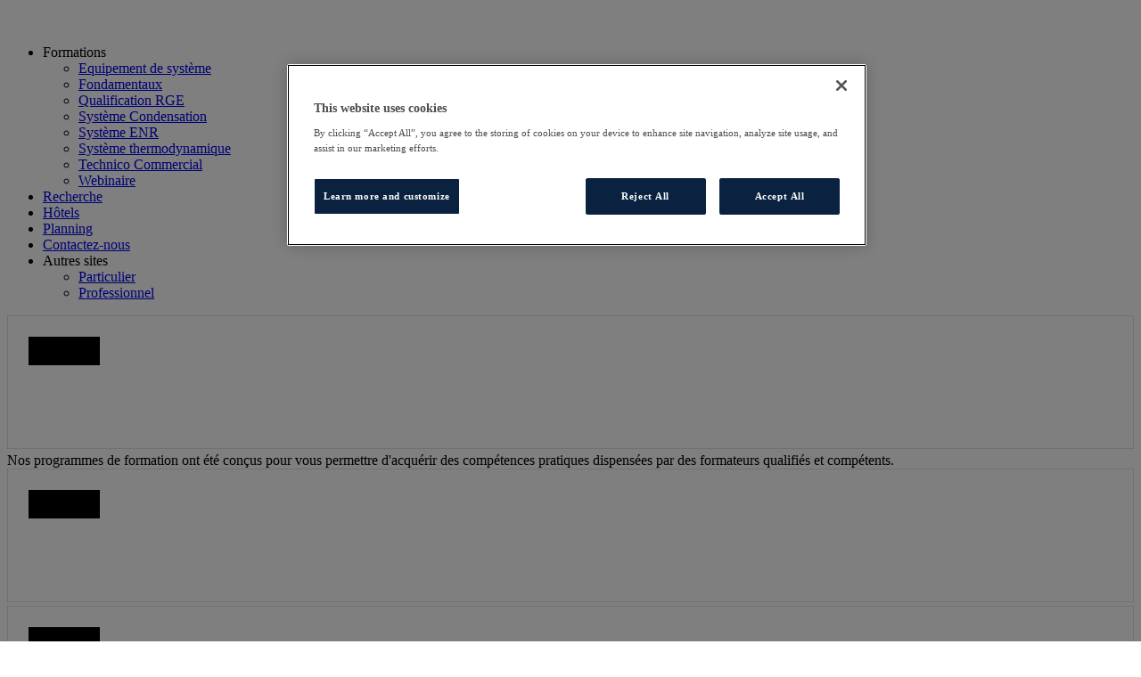

--- FILE ---
content_type: text/html; charset=utf-8
request_url: https://experience.dedietrich-thermique.fr/fr-fr/events/for-ca-se-25-10-22
body_size: 9502
content:


<!DOCTYPE html>
<html lang="fr-FR">
<head>
    <meta charset="UTF-8">
    <link rel="canonical" href="/fr-fr/events/for-ca-se-25-10-22" />

    
    
    <meta name="googlebot" content="NOODP">
    <meta name="viewport" content="width=device-width, initial-scale=1">
    <link rel="icon" href="-/media.ico" type="image/x-icon">

        <!-- OneTrust Cookies Consent Notice start -->
            <script type="text/javascript" src="https://cdn.cookielaw.org/consent/89ae1a9a-2a50-4842-b4bf-beb99d823c87/OtAutoBlock.js"></script>
        <script src="https://cdn.cookielaw.org/scripttemplates/otSDKStub.js" type="text/javascript" charset="UTF-8" data-domain-script="89ae1a9a-2a50-4842-b4bf-beb99d823c87"></script>
        <script type="text/javascript">
            function OptanonWrapper() { 
 };
        </script>
        <!-- OneTrust Cookies Consent Notice end -->

    <!-- BDR Cookies consent becomes deprecated when OneTrust is fully integrated for all sites-->
        <script src="/bdr-cookieconsent.js"></script>


    



<link href="https://mediacdn.dedietrich-thermique.fr/-/media/themes/eventmanagementdedietrich/styles/pure-min.css?v=1&d=20210616T032525Z" rel="stylesheet" type="text/css" /><link href="https://mediacdn.dedietrich-thermique.fr/-/media/themes/eventmanagementdedietrich/styles/grids-responsive-min.css?v=1&d=20210616T032524Z" rel="stylesheet" type="text/css" /><link href="https://mediacdn.dedietrich-thermique.fr/-/media/themes/eventmanagementdedietrich/styles/app.css?v=1&d=20210616T032512Z" rel="stylesheet" type="text/css" /><link href="https://mediacdn.dedietrich-thermique.fr/-/media/themes/eventmanagementdedietrich/styles/authentication.css?v=1&d=20210616T032514Z" rel="stylesheet" type="text/css" /><link href="https://mediacdn.dedietrich-thermique.fr/-/media/themes/eventmanagementdedietrich/styles/bdrt-easy-responsive-tabs.css?v=1&d=20210616T032516Z" rel="stylesheet" type="text/css" /><link href="https://mediacdn.dedietrich-thermique.fr/-/media/themes/eventmanagementdedietrich/styles/cookbook-login.css?v=1&d=20210616T032526Z" rel="stylesheet" type="text/css" /><link href="https://mediacdn.dedietrich-thermique.fr/-/media/themes/eventmanagementdedietrich/styles/cookie.css?v=1&d=20210616T032528Z" rel="stylesheet" type="text/css" /><link href="https://mediacdn.dedietrich-thermique.fr/-/media/themes/eventmanagementdedietrich/styles/faq.css?v=1&d=20210616T032517Z" rel="stylesheet" type="text/css" /><link href="https://mediacdn.dedietrich-thermique.fr/-/media/themes/eventmanagementdedietrich/styles/foundation-emails.css?v=1&d=20210616T032522Z" rel="stylesheet" type="text/css" /><link href="https://mediacdn.dedietrich-thermique.fr/-/media/themes/eventmanagementdedietrich/styles/gridsystem_bulma-min.css?v=1&d=20210616T032526Z" rel="stylesheet" type="text/css" /><link href="https://mediacdn.dedietrich-thermique.fr/-/media/themes/eventmanagementdedietrich/styles/gridsystem_foundation-min.css?v=1&d=20210616T032528Z" rel="stylesheet" type="text/css" /><link href="https://mediacdn.dedietrich-thermique.fr/-/media/themes/eventmanagementdedietrich/styles/slickmin.css?v=1&d=20210714T023510Z" rel="stylesheet" type="text/css" /><link href="https://mediacdn.dedietrich-thermique.fr/-/media/themes/eventmanagementdedietrich/styles/slickthememin.css?v=1&d=20210714T023509Z" rel="stylesheet" type="text/css" /><link href="https://mediacdn.dedietrich-thermique.fr/-/media/themes/eventmanagementdedietrich/styles/sm-blue.css?v=1&d=20210616T032516Z" rel="stylesheet" type="text/css" /><link href="https://mediacdn.dedietrich-thermique.fr/-/media/themes/eventmanagementdedietrich/styles/sm-core-css.css?v=1&d=20210616T032518Z" rel="stylesheet" type="text/css" /><link href="https://mediacdn.dedietrich-thermique.fr/-/media/themes/eventmanagementdedietrich/styles/sm-simple.css?v=1&d=20210616T032521Z" rel="stylesheet" type="text/css" /><link href="https://mediacdn.dedietrich-thermique.fr/-/media/themes/eventmanagementdedietrich/styles/style.css?v=1&d=20210616T032523Z" rel="stylesheet" type="text/css" /><link href="https://mediacdn.dedietrich-thermique.fr/-/media/themes/eventmanagementdedietrich/styles/theme-emdedietrichv3.css?v=1&d=20240320T155129Z" rel="stylesheet" type="text/css" /><link href="https://mediacdn.dedietrich-thermique.fr/-/media/themes/eventmanagementdedietrich/styles/video_custom.css?v=1&d=20210616T032525Z" rel="stylesheet" type="text/css" /><link href="https://mediacdn.dedietrich-thermique.fr/-/media/themes/eventmanagementdedietrich/styles/bdrt-easy-responsive-vtabs.css?v=1&d=20210616T032519Z" rel="stylesheet" type="text/css" /><link href="https://mediacdn.dedietrich-thermique.fr/-/media/themes/eventmanagementdedietrich/styles/jquerybxslidercarousel.css?v=1&d=20210616T032513Z" rel="stylesheet" type="text/css" /><link href="https://mediacdn.dedietrich-thermique.fr/-/media/themes/eventmanagementdedietrich/styles/jquerybxslidergallery.css?v=1&d=20210616T032515Z" rel="stylesheet" type="text/css" /><link href="https://mediacdn.dedietrich-thermique.fr/-/media/themes/eventmanagementdedietrich/styles/megamenu.css?v=1&d=20210616T032522Z" rel="stylesheet" type="text/css" /><link href="https://mediacdn.dedietrich-thermique.fr/-/media/themes/eventmanagementdedietrich/styles/jquerybxsliderslider.css?v=1&d=20210616T032518Z" rel="stylesheet" type="text/css" /><link href="https://mediacdn.dedietrich-thermique.fr/-/media/themes/eventmanagementdedietrich/styles/regular-menu.css?v=1&d=20210616T032527Z" rel="stylesheet" type="text/css" /><link href="https://mediacdn.dedietrich-thermique.fr/-/media/themes/eventmanagementdedietrich/styles/jqueryfancybox.css?v=1&d=20210714T023509Z" rel="stylesheet" type="text/css" /><link href="https://mediacdn.dedietrich-thermique.fr/-/media/themes/eventmanagementdedietrich/styles/cookieconsent.css?v=1&d=20210616T032512Z" rel="stylesheet" type="text/css" /><link href="https://mediacdn.dedietrich-thermique.fr/-/media/themes/eventmanagementdedietrich/styles/findinstallers.css?v=1&d=20210616T032519Z" rel="stylesheet" type="text/css" /><link href="https://mediacdn.dedietrich-thermique.fr/-/media/themes/eventmanagementdedietrich/styles/clickable-map.css?v=1&d=20210616T032524Z" rel="stylesheet" type="text/css" /><link href="https://mediacdn.dedietrich-thermique.fr/-/media/themes/eventmanagementdedietrich/styles/datasourced-map.css?v=1&d=20210616T032515Z" rel="stylesheet" type="text/css" />
    

        <script >
            (function(w, d, s, l, i) {
            w[l] = w[l] || [];
            w[l].push({
            'gtm.start':
            new Date().getTime(),
            event: 'gtm.js'
            });
            var f = d.getElementsByTagName(s)[0],
            j = d.createElement(s),
            dl = l != 'dataLayer' ? '&l=' + l : '';
            j.async = true;
            j.src =
            'https://www.googletagmanager.com/gtm.js?id=' + i + dl;
            f.parentNode.insertBefore(j, f);
            })(window, document, 'script', 'dataLayer', 'GTM-NQM2JL4');
        </script>

    
    
    

    



</head>
<body class=" ">
    <script src="https://cdnjs.cloudflare.com/ajax/libs/react/16.12.0/umd/react.production.min.js" ></script>
<script src="https://cdnjs.cloudflare.com/ajax/libs/react-dom/16.12.0/umd/react-dom.production.min.js" ></script>
<script src="/-/media/react/shared/EM/clientbundle.js?t=202601230313080029" ></script>

    



    <!-- Google Tag Manager (noscript) -->
    <noscript>
        <iframe src="https://www.googletagmanager.com/ns.html?id=GTM-NQM2JL4"
                height="0" width="0" style="display: none; visibility: hidden"></iframe>
    </noscript>
    <!-- End Google Tag Manager (noscript) -->



<div class="">

    <header class="mainHeader event-header">
    <div class="dedietrich-header">
        <div class="content ">
        <div class="baxi-header"><div class="baxi-header--nav-bar"><div class="nav-bar-container header-wrapper"><figure class="">
    <a href="/fr-fr/event-landing-page" target="_self"><img src="https://mediacdn.dedietrich-thermique.fr/-/media/themes/eventmanagementdedietrich/images/events-management/de-diettrich-white.svg?iar=0&amp;v=1&amp;d=20210714T023524Z&amp;hash=59A783C6F39E4FB897D77CF8C956C0AF" alt="" /></a><figcaption class="caption"></figcaption>
</figure><div class="em-custom-menu">
    
<ul class="main-menu ">





<li class="  ">
<a><span class="">Formations</span></a>            <ul>




<li class="  ">
<a href="/fr-fr/event-landing-page/equipement-de-systeme" target="_self"><span class="">Equipement de syst&#232;me</span></a>    
</li>




<li class="  ">
<a href="/fr-fr/event-landing-page/fondamentaux" target="_self"><span class="">Fondamentaux</span></a>    
</li>




<li class="  ">
<a href="/fr-fr/event-landing-page/qualification-rge" target="_self"><span class="">Qualification RGE</span></a>    
</li>




<li class="  ">
<a href="/fr-fr/event-landing-page/systeme-condensation" target="_self"><span class="">Syst&#232;me Condensation</span></a>    
</li>




<li class="  ">
<a href="/fr-fr/event-landing-page/systeme-enr" target="_self"><span class="">Syst&#232;me ENR</span></a>    
</li>




<li class="  ">
<a href="/fr-fr/event-landing-page/systeme-thermodynamique" target="_self"><span class="">Syst&#232;me thermodynamique</span></a>    
</li>




<li class="  ">
<a href="/fr-fr/event-landing-page/technico-commercial" target="_self"><span class="">Technico Commercial</span></a>    
</li>




<li class="  ">
<a href="/fr-fr/event-landing-page/webinaire" target="_self"><span class="">Webinaire</span></a>    
</li>
        </ul>

</li>




<li class="  ">
<a href="/fr-fr/event-landing-page/explore-events" target="_self"><span class="">Recherche</span></a>    
</li>




<li class="  ">
<a href="/fr-fr/event-landing-page/hotel-partners" target="_self"><span class="">H&#244;tels</span></a>    
</li>




<li class="  ">
<a href="/fr-fr/event-landing-page/planning" target="_self"><span class="">Planning</span></a>    
</li>




<li class="  ">
<a href="/fr-fr/event-landing-page/contact" target="_self"><span class="">Contactez-nous</span></a>    
</li>




<li class="  ">
<a><span class="">Autres sites</span></a>            <ul>




<li class="  ">
<a href="https://www.dedietrich-thermique.fr/" target="_self"><span class="">Particulier</span></a>    
</li>




<li class="  ">
<a href="https://pro.dedietrich-thermique.fr/" target="_self"><span class="">Professionnel</span></a>    
</li>
        </ul>

</li>
</ul>
</div>
<div class="event-login"></div></div></div></div>
    </div>


</div>

</header>

</div>



<div class="wrapper " >
    <div class="">
        <div class="content events-banner">
        <div class="video-banner-wrapper video-banner-home"><div class="video-banner-text  banner-text-container content-wrapper">
<div class="">
    <div class=""><div id="react_0HNI5O5R97EFH"><svg class="svg-card" style="display:inline-block;height:100%;width:100%"><rect style="display:inline;fill:#ffffff;opacity:1;stroke:#c8c8c8" id="svg-card-container" width="100%" height="100%" x="0" y="0"></rect><defs><linearGradient id="svg-gradient-1"><stop offset="0%" stop-color="rgba(200, 200, 200, 0)"></stop><stop offset="12.5%" stop-color="rgba(200, 200, 200, .25)"></stop><stop offset="25%" stop-color="rgba(200, 200, 200, .5)"></stop><stop offset="37.5%" stop-color="rgba(200, 200, 200, .75)"></stop><stop offset="50%" stop-color="rgba(200, 200, 200, 1)"></stop><stop offset="62.5%" stop-color="rgba(200, 200, 200, .75)"></stop><stop offset="75" stop-color="rgba(200, 200, 200, .5)"></stop><stop offset="87.5%" stop-color="rgba(200, 200, 200, .25)"></stop><stop offset="100%" stop-color="rgba(200, 200, 200, 0)"></stop></linearGradient><linearGradient id="svg-gradient-2"><stop offset="0%" stop-color="rgba(200, 200, 200, 0)"></stop><stop offset="12.5%" stop-color="rgba(200, 200, 200, 0)"></stop><stop offset="25%" stop-color="rgba(200, 200, 200, .25)"></stop><stop offset="37.5%" stop-color="rgba(200, 200, 200, .5)"></stop><stop offset="50%" stop-color="rgba(200, 200, 200, .75)"></stop><stop offset="62.5%" stop-color="rgba(200, 200, 200, 1)"></stop><stop offset="75" stop-color="rgba(200, 200, 200, .75)"></stop><stop offset="87.5%" stop-color="rgba(200, 200, 200, .5)"></stop><stop offset="100%" stop-color="rgba(200, 200, 200, .25)"></stop></linearGradient><linearGradient id="svg-gradient-3"><stop offset="0%" stop-color="rgba(200, 200, 200, .25)"></stop><stop offset="12.5%" stop-color="rgba(200, 200, 200, 0)"></stop><stop offset="25%" stop-color="rgba(200, 200, 200, 0)"></stop><stop offset="37.5%" stop-color="rgba(200, 200, 200, .25)"></stop><stop offset="50%" stop-color="rgba(200, 200, 200, .5)"></stop><stop offset="62.5%" stop-color="rgba(200, 200, 200, .75)"></stop><stop offset="75" stop-color="rgba(200, 200, 200, 1)"></stop><stop offset="87.5%" stop-color="rgba(200, 200, 200, .75)"></stop><stop offset="100%" stop-color="rgba(200, 200, 200, .5)"></stop></linearGradient><linearGradient id="svg-gradient-4"><stop offset="0%" stop-color="rgba(200, 200, 200, .5)"></stop><stop offset="12.5%" stop-color="rgba(200, 200, 200, .25)"></stop><stop offset="25%" stop-color="rgba(200, 200, 200, 0)"></stop><stop offset="37.5%" stop-color="rgba(200, 200, 200, 0)"></stop><stop offset="50%" stop-color="rgba(200, 200, 200, .25)"></stop><stop offset="62.5%" stop-color="rgba(200, 200, 200, .5)"></stop><stop offset="75" stop-color="rgba(200, 200, 200, .75)"></stop><stop offset="87.5%" stop-color="rgba(200, 200, 200, 1)"></stop><stop offset="100%" stop-color="rgba(200, 200, 200, .75)"></stop></linearGradient><linearGradient id="svg-gradient-5"><stop offset="0%" stop-color="rgba(200, 200, 200, .75)"></stop><stop offset="12.5%" stop-color="rgba(200, 200, 200, .5)"></stop><stop offset="25%" stop-color="rgba(200, 200, 200, .25)"></stop><stop offset="37.5%" stop-color="rgba(200, 200, 200, 0)"></stop><stop offset="50%" stop-color="rgba(200, 200, 200, 0)"></stop><stop offset="62.5%" stop-color="rgba(200, 200, 200, .25)"></stop><stop offset="75" stop-color="rgba(200, 200, 200, .5)"></stop><stop offset="87.5%" stop-color="rgba(200, 200, 200, .75)"></stop><stop offset="100%" stop-color="rgba(200, 200, 200, 1)"></stop></linearGradient><linearGradient id="svg-gradient-6"><stop offset="0%" stop-color="rgba(200, 200, 200, 1)"></stop><stop offset="12.5%" stop-color="rgba(200, 200, 200, .75)"></stop><stop offset="25%" stop-color="rgba(200, 200, 200, .5)"></stop><stop offset="37.5%" stop-color="rgba(200, 200, 200, .25)"></stop><stop offset="50%" stop-color="rgba(200, 200, 200, 0)"></stop><stop offset="62.5%" stop-color="rgba(200, 200, 200, 0)"></stop><stop offset="75" stop-color="rgba(200, 200, 200, .25)"></stop><stop offset="87.5%" stop-color="rgba(200, 200, 200, .5)"></stop><stop offset="100%" stop-color="rgba(200, 200, 200, .75)"></stop></linearGradient><linearGradient id="svg-gradient-7"><stop offset="0%" stop-color="rgba(200, 200, 200, .75)"></stop><stop offset="12.5%" stop-color="rgba(200, 200, 200, 1)"></stop><stop offset="25%" stop-color="rgba(200, 200, 200, .75)"></stop><stop offset="37.5%" stop-color="rgba(200, 200, 200, .5)"></stop><stop offset="50%" stop-color="rgba(200, 200, 200, .25)"></stop><stop offset="62.5%" stop-color="rgba(200, 200, 200, 0)"></stop><stop offset="75" stop-color="rgba(200, 200, 200, 0)"></stop><stop offset="87.5%" stop-color="rgba(200, 200, 200, .25)"></stop><stop offset="100%" stop-color="rgba(200, 200, 200, .5)"></stop></linearGradient><linearGradient id="svg-gradient-8"><stop offset="0%" stop-color="rgba(200, 200, 200, .5)"></stop><stop offset="12.5%" stop-color="rgba(200, 200, 200, .75)"></stop><stop offset="25%" stop-color="rgba(200, 200, 200, 1)"></stop><stop offset="37.5%" stop-color="rgba(200, 200, 200, .75)"></stop><stop offset="50%" stop-color="rgba(200, 200, 200, .5)"></stop><stop offset="62.5%" stop-color="rgba(200, 200, 200, .25)"></stop><stop offset="75" stop-color="rgba(200, 200, 200, 0)"></stop><stop offset="87.5%" stop-color="rgba(200, 200, 200, 0)"></stop><stop offset="100%" stop-color="rgba(200, 200, 200, .25)"></stop></linearGradient><linearGradient id="svg-gradient-9"><stop offset="0%" stop-color="rgba(200, 200, 200, .25)"></stop><stop offset="12.5%" stop-color="rgba(200, 200, 200, .5)"></stop><stop offset="25%" stop-color="rgba(200, 200, 200, .75)"></stop><stop offset="37.5%" stop-color="rgba(200, 200, 200, 1)"></stop><stop offset="50%" stop-color="rgba(200, 200, 200, .75)"></stop><stop offset="62.5%" stop-color="rgba(200, 200, 200, .5)"></stop><stop offset="75" stop-color="rgba(200, 200, 200, .25)"></stop><stop offset="87.5%" stop-color="rgba(200, 200, 200, 0)"></stop><stop offset="100%" stop-color="rgba(200, 200, 200, 0)"></stop></linearGradient><radialGradient id="svg-radial1" cx="25%" cy="50%" r="50%" fx="50%" fy="50%"><stop offset="0%"></stop><stop offset="100%"></stop></radialGradient><radialGradient id="svg-radial2" cx="50%" cy="50%" r="50%" fx="50%" fy="50%"><stop offset="0%"></stop><stop offset="100%"></stop></radialGradient><radialGradient id="svg-radial3" cx="75%" cy="50%" r="50%" fx="50%" fy="50%"><stop offset="0%"></stop><stop offset="100%"></stop></radialGradient></defs><g class="svg-animate"><rect id="svg-rect1" width="5rem" height="2rem" x="1.5rem" y="1.5rem"></rect></g></svg></div>
<script>document.addEventListener('DOMContentLoaded', function(event) {ReactDOM.hydrate(React.createElement(EMComponents.EventHeader, {"data":{"item":{"ID":"64929950-3171-4a26-b80c-ad7134f3160d","Name":"Event Detail Base Event Header","DisplayNme":"Event Detail Base Event Header","PageItem":"ec94006e-bafe-4f36-b033-ca2eff83bd97","PageLanguage":"fr-FR","SiteName":"EventManagementDeDietrich","NoEventDetailsMessage":"Cet évènement a terminé.","ShowEventCode":"1"},"links":{},"dictionary":{},"list":{}},"isEditing":false,"isSitecore":true,"placeholders":{}}), document.getElementById("react_0HNI5O5R97EFH"))});</script></div>
</div>
<div class="event-header"><div class="post-text">
    <div class="text Brand Class ">
Nos programmes de formation ont &eacute;t&eacute; con&ccedil;us pour vous permettre d'acqu&eacute;rir des comp&eacute;tences pratiques dispens&eacute;es par des formateurs qualifi&eacute;s et comp&eacute;tents.    </div>
    </div></div></div></div>
    </div>

<div class="events-management">
    <div class="course-details-page">
    <div class="course-details--main">
    

<div class="pure-g icons horizontal">
        <div class="pure-u-1">
            <div class="container">
                
<div class="">
    <div class=""><div id="react_0HNI5O5R97EFI"><svg class="svg-card" style="display:inline-block;height:100%;width:100%"><rect style="display:inline;fill:#ffffff;opacity:1;stroke:#c8c8c8" id="svg-card-container" width="100%" height="100%" x="0" y="0"></rect><defs><linearGradient id="svg-gradient-1"><stop offset="0%" stop-color="rgba(200, 200, 200, 0)"></stop><stop offset="12.5%" stop-color="rgba(200, 200, 200, .25)"></stop><stop offset="25%" stop-color="rgba(200, 200, 200, .5)"></stop><stop offset="37.5%" stop-color="rgba(200, 200, 200, .75)"></stop><stop offset="50%" stop-color="rgba(200, 200, 200, 1)"></stop><stop offset="62.5%" stop-color="rgba(200, 200, 200, .75)"></stop><stop offset="75" stop-color="rgba(200, 200, 200, .5)"></stop><stop offset="87.5%" stop-color="rgba(200, 200, 200, .25)"></stop><stop offset="100%" stop-color="rgba(200, 200, 200, 0)"></stop></linearGradient><linearGradient id="svg-gradient-2"><stop offset="0%" stop-color="rgba(200, 200, 200, 0)"></stop><stop offset="12.5%" stop-color="rgba(200, 200, 200, 0)"></stop><stop offset="25%" stop-color="rgba(200, 200, 200, .25)"></stop><stop offset="37.5%" stop-color="rgba(200, 200, 200, .5)"></stop><stop offset="50%" stop-color="rgba(200, 200, 200, .75)"></stop><stop offset="62.5%" stop-color="rgba(200, 200, 200, 1)"></stop><stop offset="75" stop-color="rgba(200, 200, 200, .75)"></stop><stop offset="87.5%" stop-color="rgba(200, 200, 200, .5)"></stop><stop offset="100%" stop-color="rgba(200, 200, 200, .25)"></stop></linearGradient><linearGradient id="svg-gradient-3"><stop offset="0%" stop-color="rgba(200, 200, 200, .25)"></stop><stop offset="12.5%" stop-color="rgba(200, 200, 200, 0)"></stop><stop offset="25%" stop-color="rgba(200, 200, 200, 0)"></stop><stop offset="37.5%" stop-color="rgba(200, 200, 200, .25)"></stop><stop offset="50%" stop-color="rgba(200, 200, 200, .5)"></stop><stop offset="62.5%" stop-color="rgba(200, 200, 200, .75)"></stop><stop offset="75" stop-color="rgba(200, 200, 200, 1)"></stop><stop offset="87.5%" stop-color="rgba(200, 200, 200, .75)"></stop><stop offset="100%" stop-color="rgba(200, 200, 200, .5)"></stop></linearGradient><linearGradient id="svg-gradient-4"><stop offset="0%" stop-color="rgba(200, 200, 200, .5)"></stop><stop offset="12.5%" stop-color="rgba(200, 200, 200, .25)"></stop><stop offset="25%" stop-color="rgba(200, 200, 200, 0)"></stop><stop offset="37.5%" stop-color="rgba(200, 200, 200, 0)"></stop><stop offset="50%" stop-color="rgba(200, 200, 200, .25)"></stop><stop offset="62.5%" stop-color="rgba(200, 200, 200, .5)"></stop><stop offset="75" stop-color="rgba(200, 200, 200, .75)"></stop><stop offset="87.5%" stop-color="rgba(200, 200, 200, 1)"></stop><stop offset="100%" stop-color="rgba(200, 200, 200, .75)"></stop></linearGradient><linearGradient id="svg-gradient-5"><stop offset="0%" stop-color="rgba(200, 200, 200, .75)"></stop><stop offset="12.5%" stop-color="rgba(200, 200, 200, .5)"></stop><stop offset="25%" stop-color="rgba(200, 200, 200, .25)"></stop><stop offset="37.5%" stop-color="rgba(200, 200, 200, 0)"></stop><stop offset="50%" stop-color="rgba(200, 200, 200, 0)"></stop><stop offset="62.5%" stop-color="rgba(200, 200, 200, .25)"></stop><stop offset="75" stop-color="rgba(200, 200, 200, .5)"></stop><stop offset="87.5%" stop-color="rgba(200, 200, 200, .75)"></stop><stop offset="100%" stop-color="rgba(200, 200, 200, 1)"></stop></linearGradient><linearGradient id="svg-gradient-6"><stop offset="0%" stop-color="rgba(200, 200, 200, 1)"></stop><stop offset="12.5%" stop-color="rgba(200, 200, 200, .75)"></stop><stop offset="25%" stop-color="rgba(200, 200, 200, .5)"></stop><stop offset="37.5%" stop-color="rgba(200, 200, 200, .25)"></stop><stop offset="50%" stop-color="rgba(200, 200, 200, 0)"></stop><stop offset="62.5%" stop-color="rgba(200, 200, 200, 0)"></stop><stop offset="75" stop-color="rgba(200, 200, 200, .25)"></stop><stop offset="87.5%" stop-color="rgba(200, 200, 200, .5)"></stop><stop offset="100%" stop-color="rgba(200, 200, 200, .75)"></stop></linearGradient><linearGradient id="svg-gradient-7"><stop offset="0%" stop-color="rgba(200, 200, 200, .75)"></stop><stop offset="12.5%" stop-color="rgba(200, 200, 200, 1)"></stop><stop offset="25%" stop-color="rgba(200, 200, 200, .75)"></stop><stop offset="37.5%" stop-color="rgba(200, 200, 200, .5)"></stop><stop offset="50%" stop-color="rgba(200, 200, 200, .25)"></stop><stop offset="62.5%" stop-color="rgba(200, 200, 200, 0)"></stop><stop offset="75" stop-color="rgba(200, 200, 200, 0)"></stop><stop offset="87.5%" stop-color="rgba(200, 200, 200, .25)"></stop><stop offset="100%" stop-color="rgba(200, 200, 200, .5)"></stop></linearGradient><linearGradient id="svg-gradient-8"><stop offset="0%" stop-color="rgba(200, 200, 200, .5)"></stop><stop offset="12.5%" stop-color="rgba(200, 200, 200, .75)"></stop><stop offset="25%" stop-color="rgba(200, 200, 200, 1)"></stop><stop offset="37.5%" stop-color="rgba(200, 200, 200, .75)"></stop><stop offset="50%" stop-color="rgba(200, 200, 200, .5)"></stop><stop offset="62.5%" stop-color="rgba(200, 200, 200, .25)"></stop><stop offset="75" stop-color="rgba(200, 200, 200, 0)"></stop><stop offset="87.5%" stop-color="rgba(200, 200, 200, 0)"></stop><stop offset="100%" stop-color="rgba(200, 200, 200, .25)"></stop></linearGradient><linearGradient id="svg-gradient-9"><stop offset="0%" stop-color="rgba(200, 200, 200, .25)"></stop><stop offset="12.5%" stop-color="rgba(200, 200, 200, .5)"></stop><stop offset="25%" stop-color="rgba(200, 200, 200, .75)"></stop><stop offset="37.5%" stop-color="rgba(200, 200, 200, 1)"></stop><stop offset="50%" stop-color="rgba(200, 200, 200, .75)"></stop><stop offset="62.5%" stop-color="rgba(200, 200, 200, .5)"></stop><stop offset="75" stop-color="rgba(200, 200, 200, .25)"></stop><stop offset="87.5%" stop-color="rgba(200, 200, 200, 0)"></stop><stop offset="100%" stop-color="rgba(200, 200, 200, 0)"></stop></linearGradient><radialGradient id="svg-radial1" cx="25%" cy="50%" r="50%" fx="50%" fy="50%"><stop offset="0%"></stop><stop offset="100%"></stop></radialGradient><radialGradient id="svg-radial2" cx="50%" cy="50%" r="50%" fx="50%" fy="50%"><stop offset="0%"></stop><stop offset="100%"></stop></radialGradient><radialGradient id="svg-radial3" cx="75%" cy="50%" r="50%" fx="50%" fy="50%"><stop offset="0%"></stop><stop offset="100%"></stop></radialGradient></defs><g class="svg-animate"><rect id="svg-rect1" width="5rem" height="2rem" x="1.5rem" y="1.5rem"></rect></g></svg></div>
<script>document.addEventListener('DOMContentLoaded', function(event) {ReactDOM.hydrate(React.createElement(EMComponents.EventDetails, {"data":{"item":{"ID":"559eacc9-407e-4f72-ac02-eccda23a89ac","Name":"Event Detail Base Event Details","DisplayNme":"Event Detail Base Event Details","PageItem":"ec94006e-bafe-4f36-b033-ca2eff83bd97","PageLanguage":"fr-FR","SiteName":"EventManagementDeDietrich","NoEventDetailsMessage":"Cet évènement a terminé.","EventDurationLabel":"","EventPriceLabel":"","EventFormatLabel":"","DayLabel":"Jour(s):","HourLabel":"Heure(s)","Free":"Gratuit","ShowDateTime":"1"},"links":{},"dictionary":{},"list":{}},"isEditing":false,"isSitecore":true,"placeholders":{}}), document.getElementById("react_0HNI5O5R97EFI"))});</script></div>
</div>

            </div>
        </div>
        <div class="pure-u-1">
            <div class="container">
                
<div class="">
    <div class=""><div id="react_0HNI5O5R97EFJ"><svg class="svg-card" style="display:inline-block;height:100%;width:100%"><rect style="display:inline;fill:#ffffff;opacity:1;stroke:#c8c8c8" id="svg-card-container" width="100%" height="100%" x="0" y="0"></rect><defs><linearGradient id="svg-gradient-1"><stop offset="0%" stop-color="rgba(200, 200, 200, 0)"></stop><stop offset="12.5%" stop-color="rgba(200, 200, 200, .25)"></stop><stop offset="25%" stop-color="rgba(200, 200, 200, .5)"></stop><stop offset="37.5%" stop-color="rgba(200, 200, 200, .75)"></stop><stop offset="50%" stop-color="rgba(200, 200, 200, 1)"></stop><stop offset="62.5%" stop-color="rgba(200, 200, 200, .75)"></stop><stop offset="75" stop-color="rgba(200, 200, 200, .5)"></stop><stop offset="87.5%" stop-color="rgba(200, 200, 200, .25)"></stop><stop offset="100%" stop-color="rgba(200, 200, 200, 0)"></stop></linearGradient><linearGradient id="svg-gradient-2"><stop offset="0%" stop-color="rgba(200, 200, 200, 0)"></stop><stop offset="12.5%" stop-color="rgba(200, 200, 200, 0)"></stop><stop offset="25%" stop-color="rgba(200, 200, 200, .25)"></stop><stop offset="37.5%" stop-color="rgba(200, 200, 200, .5)"></stop><stop offset="50%" stop-color="rgba(200, 200, 200, .75)"></stop><stop offset="62.5%" stop-color="rgba(200, 200, 200, 1)"></stop><stop offset="75" stop-color="rgba(200, 200, 200, .75)"></stop><stop offset="87.5%" stop-color="rgba(200, 200, 200, .5)"></stop><stop offset="100%" stop-color="rgba(200, 200, 200, .25)"></stop></linearGradient><linearGradient id="svg-gradient-3"><stop offset="0%" stop-color="rgba(200, 200, 200, .25)"></stop><stop offset="12.5%" stop-color="rgba(200, 200, 200, 0)"></stop><stop offset="25%" stop-color="rgba(200, 200, 200, 0)"></stop><stop offset="37.5%" stop-color="rgba(200, 200, 200, .25)"></stop><stop offset="50%" stop-color="rgba(200, 200, 200, .5)"></stop><stop offset="62.5%" stop-color="rgba(200, 200, 200, .75)"></stop><stop offset="75" stop-color="rgba(200, 200, 200, 1)"></stop><stop offset="87.5%" stop-color="rgba(200, 200, 200, .75)"></stop><stop offset="100%" stop-color="rgba(200, 200, 200, .5)"></stop></linearGradient><linearGradient id="svg-gradient-4"><stop offset="0%" stop-color="rgba(200, 200, 200, .5)"></stop><stop offset="12.5%" stop-color="rgba(200, 200, 200, .25)"></stop><stop offset="25%" stop-color="rgba(200, 200, 200, 0)"></stop><stop offset="37.5%" stop-color="rgba(200, 200, 200, 0)"></stop><stop offset="50%" stop-color="rgba(200, 200, 200, .25)"></stop><stop offset="62.5%" stop-color="rgba(200, 200, 200, .5)"></stop><stop offset="75" stop-color="rgba(200, 200, 200, .75)"></stop><stop offset="87.5%" stop-color="rgba(200, 200, 200, 1)"></stop><stop offset="100%" stop-color="rgba(200, 200, 200, .75)"></stop></linearGradient><linearGradient id="svg-gradient-5"><stop offset="0%" stop-color="rgba(200, 200, 200, .75)"></stop><stop offset="12.5%" stop-color="rgba(200, 200, 200, .5)"></stop><stop offset="25%" stop-color="rgba(200, 200, 200, .25)"></stop><stop offset="37.5%" stop-color="rgba(200, 200, 200, 0)"></stop><stop offset="50%" stop-color="rgba(200, 200, 200, 0)"></stop><stop offset="62.5%" stop-color="rgba(200, 200, 200, .25)"></stop><stop offset="75" stop-color="rgba(200, 200, 200, .5)"></stop><stop offset="87.5%" stop-color="rgba(200, 200, 200, .75)"></stop><stop offset="100%" stop-color="rgba(200, 200, 200, 1)"></stop></linearGradient><linearGradient id="svg-gradient-6"><stop offset="0%" stop-color="rgba(200, 200, 200, 1)"></stop><stop offset="12.5%" stop-color="rgba(200, 200, 200, .75)"></stop><stop offset="25%" stop-color="rgba(200, 200, 200, .5)"></stop><stop offset="37.5%" stop-color="rgba(200, 200, 200, .25)"></stop><stop offset="50%" stop-color="rgba(200, 200, 200, 0)"></stop><stop offset="62.5%" stop-color="rgba(200, 200, 200, 0)"></stop><stop offset="75" stop-color="rgba(200, 200, 200, .25)"></stop><stop offset="87.5%" stop-color="rgba(200, 200, 200, .5)"></stop><stop offset="100%" stop-color="rgba(200, 200, 200, .75)"></stop></linearGradient><linearGradient id="svg-gradient-7"><stop offset="0%" stop-color="rgba(200, 200, 200, .75)"></stop><stop offset="12.5%" stop-color="rgba(200, 200, 200, 1)"></stop><stop offset="25%" stop-color="rgba(200, 200, 200, .75)"></stop><stop offset="37.5%" stop-color="rgba(200, 200, 200, .5)"></stop><stop offset="50%" stop-color="rgba(200, 200, 200, .25)"></stop><stop offset="62.5%" stop-color="rgba(200, 200, 200, 0)"></stop><stop offset="75" stop-color="rgba(200, 200, 200, 0)"></stop><stop offset="87.5%" stop-color="rgba(200, 200, 200, .25)"></stop><stop offset="100%" stop-color="rgba(200, 200, 200, .5)"></stop></linearGradient><linearGradient id="svg-gradient-8"><stop offset="0%" stop-color="rgba(200, 200, 200, .5)"></stop><stop offset="12.5%" stop-color="rgba(200, 200, 200, .75)"></stop><stop offset="25%" stop-color="rgba(200, 200, 200, 1)"></stop><stop offset="37.5%" stop-color="rgba(200, 200, 200, .75)"></stop><stop offset="50%" stop-color="rgba(200, 200, 200, .5)"></stop><stop offset="62.5%" stop-color="rgba(200, 200, 200, .25)"></stop><stop offset="75" stop-color="rgba(200, 200, 200, 0)"></stop><stop offset="87.5%" stop-color="rgba(200, 200, 200, 0)"></stop><stop offset="100%" stop-color="rgba(200, 200, 200, .25)"></stop></linearGradient><linearGradient id="svg-gradient-9"><stop offset="0%" stop-color="rgba(200, 200, 200, .25)"></stop><stop offset="12.5%" stop-color="rgba(200, 200, 200, .5)"></stop><stop offset="25%" stop-color="rgba(200, 200, 200, .75)"></stop><stop offset="37.5%" stop-color="rgba(200, 200, 200, 1)"></stop><stop offset="50%" stop-color="rgba(200, 200, 200, .75)"></stop><stop offset="62.5%" stop-color="rgba(200, 200, 200, .5)"></stop><stop offset="75" stop-color="rgba(200, 200, 200, .25)"></stop><stop offset="87.5%" stop-color="rgba(200, 200, 200, 0)"></stop><stop offset="100%" stop-color="rgba(200, 200, 200, 0)"></stop></linearGradient><radialGradient id="svg-radial1" cx="25%" cy="50%" r="50%" fx="50%" fy="50%"><stop offset="0%"></stop><stop offset="100%"></stop></radialGradient><radialGradient id="svg-radial2" cx="50%" cy="50%" r="50%" fx="50%" fy="50%"><stop offset="0%"></stop><stop offset="100%"></stop></radialGradient><radialGradient id="svg-radial3" cx="75%" cy="50%" r="50%" fx="50%" fy="50%"><stop offset="0%"></stop><stop offset="100%"></stop></radialGradient></defs><g class="svg-animate"><rect id="svg-rect1" width="5rem" height="2rem" x="1.5rem" y="1.5rem"></rect></g></svg></div>
<script>document.addEventListener('DOMContentLoaded', function(event) {ReactDOM.hydrate(React.createElement(EMComponents.EventSummary, {"data":{"item":{"ID":"49cbfda5-3a6a-4198-9f0f-59d4b47d0053","Name":"Event Detail Base Events Summary","DisplayNme":"Event Detail Base Events Summary","PageItem":"ec94006e-bafe-4f36-b033-ca2eff83bd97","PageLanguage":"fr-FR","SiteName":"EventManagementDeDietrich","NoEventDetailsMessage":"Cet évènement a terminé.","AboutThisEvent":"Description"},"links":{"BackTargetPageUrl":""},"dictionary":{},"list":{}},"isEditing":false,"isSitecore":true,"placeholders":{}}), document.getElementById("react_0HNI5O5R97EFJ"))});</script></div>
</div>

            </div>
        </div>
</div>


<div class="pure-g downloads-container">
</div>


<div class="pure-g course-details--social-media">
        <div class="pure-u-1">
            <div class="container">
                    <div class="promo ">
        <div class="title">Partager </div><div class="em-spacer"></div><div class="em-social-media--list">    
<div class="content-list ">
    
<div class="social-media-cards"><a href="https://www.facebook.com/LeConfortDurableParDeDietrich/" target="_self"><img src="https://mediacdn.dedietrich-thermique.fr/-/media/themes/eventmanagementdedietrich/images/events-management/fb.svg?iar=0&amp;v=1&amp;d=20210630T022708Z&amp;hash=8D3DFFB181A7BA30C490F3958A8D9620" alt="" /></a></div><div class="social-media-cards"><a href="https://www.youtube.com/channel/UCVf2xHfWeVz0mkLSoM0u6LA" target="_self"><img src="https://mediacdn.dedietrich-thermique.fr/-/media/themes/eventmanagementdedietrich/images/events-management/youtube.svg?iar=0&amp;v=1&amp;d=20210630T022709Z&amp;hash=23BB42E666208DC044626BB6346EBD5A" alt="" /></a></div><div class="social-media-cards"><a href="https://www.linkedin.com/company/dedietrich-thermique/" target="_self"><img src="https://mediacdn.dedietrich-thermique.fr/-/media/themes/eventmanagementdedietrich/images/icons-linkedin.svg?iar=0&amp;v=1&amp;d=20210714T023508Z&amp;hash=C7DC5F642075E9B4501712DF016494B0" alt="" /></a></div>
</div>
</div>
    </div>
    

            </div>
        </div>
</div>

</div>
<div class="course-details--sidepanel">
    




<div class="">
    <div class=""><div id="react_0HNI5O5R97EFK"><svg class="svg-card" style="display:inline-block;height:100%;width:100%"><rect style="display:inline;fill:#ffffff;opacity:1;stroke:#c8c8c8" id="svg-card-container" width="100%" height="100%" x="0" y="0"></rect><defs><linearGradient id="svg-gradient-1"><stop offset="0%" stop-color="rgba(200, 200, 200, 0)"></stop><stop offset="12.5%" stop-color="rgba(200, 200, 200, .25)"></stop><stop offset="25%" stop-color="rgba(200, 200, 200, .5)"></stop><stop offset="37.5%" stop-color="rgba(200, 200, 200, .75)"></stop><stop offset="50%" stop-color="rgba(200, 200, 200, 1)"></stop><stop offset="62.5%" stop-color="rgba(200, 200, 200, .75)"></stop><stop offset="75" stop-color="rgba(200, 200, 200, .5)"></stop><stop offset="87.5%" stop-color="rgba(200, 200, 200, .25)"></stop><stop offset="100%" stop-color="rgba(200, 200, 200, 0)"></stop></linearGradient><linearGradient id="svg-gradient-2"><stop offset="0%" stop-color="rgba(200, 200, 200, 0)"></stop><stop offset="12.5%" stop-color="rgba(200, 200, 200, 0)"></stop><stop offset="25%" stop-color="rgba(200, 200, 200, .25)"></stop><stop offset="37.5%" stop-color="rgba(200, 200, 200, .5)"></stop><stop offset="50%" stop-color="rgba(200, 200, 200, .75)"></stop><stop offset="62.5%" stop-color="rgba(200, 200, 200, 1)"></stop><stop offset="75" stop-color="rgba(200, 200, 200, .75)"></stop><stop offset="87.5%" stop-color="rgba(200, 200, 200, .5)"></stop><stop offset="100%" stop-color="rgba(200, 200, 200, .25)"></stop></linearGradient><linearGradient id="svg-gradient-3"><stop offset="0%" stop-color="rgba(200, 200, 200, .25)"></stop><stop offset="12.5%" stop-color="rgba(200, 200, 200, 0)"></stop><stop offset="25%" stop-color="rgba(200, 200, 200, 0)"></stop><stop offset="37.5%" stop-color="rgba(200, 200, 200, .25)"></stop><stop offset="50%" stop-color="rgba(200, 200, 200, .5)"></stop><stop offset="62.5%" stop-color="rgba(200, 200, 200, .75)"></stop><stop offset="75" stop-color="rgba(200, 200, 200, 1)"></stop><stop offset="87.5%" stop-color="rgba(200, 200, 200, .75)"></stop><stop offset="100%" stop-color="rgba(200, 200, 200, .5)"></stop></linearGradient><linearGradient id="svg-gradient-4"><stop offset="0%" stop-color="rgba(200, 200, 200, .5)"></stop><stop offset="12.5%" stop-color="rgba(200, 200, 200, .25)"></stop><stop offset="25%" stop-color="rgba(200, 200, 200, 0)"></stop><stop offset="37.5%" stop-color="rgba(200, 200, 200, 0)"></stop><stop offset="50%" stop-color="rgba(200, 200, 200, .25)"></stop><stop offset="62.5%" stop-color="rgba(200, 200, 200, .5)"></stop><stop offset="75" stop-color="rgba(200, 200, 200, .75)"></stop><stop offset="87.5%" stop-color="rgba(200, 200, 200, 1)"></stop><stop offset="100%" stop-color="rgba(200, 200, 200, .75)"></stop></linearGradient><linearGradient id="svg-gradient-5"><stop offset="0%" stop-color="rgba(200, 200, 200, .75)"></stop><stop offset="12.5%" stop-color="rgba(200, 200, 200, .5)"></stop><stop offset="25%" stop-color="rgba(200, 200, 200, .25)"></stop><stop offset="37.5%" stop-color="rgba(200, 200, 200, 0)"></stop><stop offset="50%" stop-color="rgba(200, 200, 200, 0)"></stop><stop offset="62.5%" stop-color="rgba(200, 200, 200, .25)"></stop><stop offset="75" stop-color="rgba(200, 200, 200, .5)"></stop><stop offset="87.5%" stop-color="rgba(200, 200, 200, .75)"></stop><stop offset="100%" stop-color="rgba(200, 200, 200, 1)"></stop></linearGradient><linearGradient id="svg-gradient-6"><stop offset="0%" stop-color="rgba(200, 200, 200, 1)"></stop><stop offset="12.5%" stop-color="rgba(200, 200, 200, .75)"></stop><stop offset="25%" stop-color="rgba(200, 200, 200, .5)"></stop><stop offset="37.5%" stop-color="rgba(200, 200, 200, .25)"></stop><stop offset="50%" stop-color="rgba(200, 200, 200, 0)"></stop><stop offset="62.5%" stop-color="rgba(200, 200, 200, 0)"></stop><stop offset="75" stop-color="rgba(200, 200, 200, .25)"></stop><stop offset="87.5%" stop-color="rgba(200, 200, 200, .5)"></stop><stop offset="100%" stop-color="rgba(200, 200, 200, .75)"></stop></linearGradient><linearGradient id="svg-gradient-7"><stop offset="0%" stop-color="rgba(200, 200, 200, .75)"></stop><stop offset="12.5%" stop-color="rgba(200, 200, 200, 1)"></stop><stop offset="25%" stop-color="rgba(200, 200, 200, .75)"></stop><stop offset="37.5%" stop-color="rgba(200, 200, 200, .5)"></stop><stop offset="50%" stop-color="rgba(200, 200, 200, .25)"></stop><stop offset="62.5%" stop-color="rgba(200, 200, 200, 0)"></stop><stop offset="75" stop-color="rgba(200, 200, 200, 0)"></stop><stop offset="87.5%" stop-color="rgba(200, 200, 200, .25)"></stop><stop offset="100%" stop-color="rgba(200, 200, 200, .5)"></stop></linearGradient><linearGradient id="svg-gradient-8"><stop offset="0%" stop-color="rgba(200, 200, 200, .5)"></stop><stop offset="12.5%" stop-color="rgba(200, 200, 200, .75)"></stop><stop offset="25%" stop-color="rgba(200, 200, 200, 1)"></stop><stop offset="37.5%" stop-color="rgba(200, 200, 200, .75)"></stop><stop offset="50%" stop-color="rgba(200, 200, 200, .5)"></stop><stop offset="62.5%" stop-color="rgba(200, 200, 200, .25)"></stop><stop offset="75" stop-color="rgba(200, 200, 200, 0)"></stop><stop offset="87.5%" stop-color="rgba(200, 200, 200, 0)"></stop><stop offset="100%" stop-color="rgba(200, 200, 200, .25)"></stop></linearGradient><linearGradient id="svg-gradient-9"><stop offset="0%" stop-color="rgba(200, 200, 200, .25)"></stop><stop offset="12.5%" stop-color="rgba(200, 200, 200, .5)"></stop><stop offset="25%" stop-color="rgba(200, 200, 200, .75)"></stop><stop offset="37.5%" stop-color="rgba(200, 200, 200, 1)"></stop><stop offset="50%" stop-color="rgba(200, 200, 200, .75)"></stop><stop offset="62.5%" stop-color="rgba(200, 200, 200, .5)"></stop><stop offset="75" stop-color="rgba(200, 200, 200, .25)"></stop><stop offset="87.5%" stop-color="rgba(200, 200, 200, 0)"></stop><stop offset="100%" stop-color="rgba(200, 200, 200, 0)"></stop></linearGradient><radialGradient id="svg-radial1" cx="25%" cy="50%" r="50%" fx="50%" fy="50%"><stop offset="0%"></stop><stop offset="100%"></stop></radialGradient><radialGradient id="svg-radial2" cx="50%" cy="50%" r="50%" fx="50%" fy="50%"><stop offset="0%"></stop><stop offset="100%"></stop></radialGradient><radialGradient id="svg-radial3" cx="75%" cy="50%" r="50%" fx="50%" fy="50%"><stop offset="0%"></stop><stop offset="100%"></stop></radialGradient></defs><g class="svg-animate"><rect id="svg-rect1" width="5rem" height="2rem" x="1.5rem" y="1.5rem"></rect></g></svg></div>
<script>document.addEventListener('DOMContentLoaded', function(event) {ReactDOM.hydrate(React.createElement(EMComponents.EventSubscribe, {"data":{"item":{"ID":"b715e2da-4af3-4dc4-9f7c-4e8d656ee864","Name":"Event Detail Base Event Subscribe","DisplayNme":"Event Detail Base Event Subscribe","PageItem":"ec94006e-bafe-4f36-b033-ca2eff83bd97","PageLanguage":"fr-FR","SiteName":"EventManagementDeDietrich","Currency":" €","MonthFormat":"MMM","DayFormat":"ddd","DateFormat":"MMM D YYYY","TimeFormat":"","Free":"Gratuit","GoogleMapsApiKey":"AIzaSyBg9brtQOdp9ORxdeX6V4lfvlXrQeBj77M","GoogleMapsZoomLevel":"9","LocationPin":"\u003cimg src=\u0022https://mediacdn.dedietrich-thermique.fr/-/media/themes/eventmanagementdedietrich/images/events-management/icons-location-pin.png?h=40\u0026iar=0\u0026w=31\u0026v=1\u0026d=20210630T022707Z\u0026hash=E29046B86E72D2D6118EC47605529A6F\u0022 alt=\u0022\u0022 width=\u002231\u0022 height=\u002240\u0022 /\u003e","SelectedLocationPin":"","IsLoggedInRegistrationAllowed":"","IsGuestRegistrationAllowed":"","NoDateMessage":"Pas de dates disponibles","EventLocation":"Localisation","RegisterNow":"S\u0027inscrire maintenant ","Day":"Jour","Days":"Jours","EventDetailsLabel":"Description","RegisterButtonLabel":"Réserver maintenant","DateTimeLabel":"Dates et horaires","EventLocationOnlineLabel":"En ligne","EventPriceLabel":"Prix","Login":"Veuillez vous connecter pour accéder aux détails","LoggedOutMessage":""},"links":{"RegisterEventUrl":"/fr-fr/guest-registration","LoggedInRegistrationUrl":""},"dictionary":{},"list":{},"custom":{"authenticated":false,"loginUrl":null}},"isEditing":false,"isSitecore":true,"placeholders":{}}), document.getElementById("react_0HNI5O5R97EFK"))});</script></div>
</div>

</div>

</div>

</div>

</div>

</div>


<div class="home index events-management">

    


<div class="wrapper wrapper--fullwidth Brand Class ">
    <footer class="footer">
        <section class="footer__content">
            <div class="container container--blocks Brand Class">
                
    <div class="footer__badges ">
        <div class="beta"></div>

                <div class="footer__badgeBox">
<img src="https://mediacdn.dedietrich-thermique.fr/-/media/themes/eventmanagementdedietrich/images/events-management/de-diettrich-white.svg?v=1&amp;d=20210714T023524Z&amp;la=fr-FR&amp;hash=53AC90CBC97D6B94C2711110A20FE4C8" alt="" />                </div>

    </div>



    <!-- Optional title="" and target="_blank" attributes -->
    <div class="cta ctaFooter__contact ">
        <div class="beta"></div>
        <div class="ctaInfo__address">
            <span>BDR THERMEA FRANCE </span>
            <span>57, rue de la gare </span>
            <span>67580 Mertzwiller,</span>
            <span>France</span>
        </div>
        <div class="ctaLink__email">
            <!--Optional-->
            <span></span><!--Optional-->
            
        </div>
        <div class="ctaLink__tel">
            <!--Optional-->
            <span></span><!--Optional-->
            <a href="" ></a>
        </div>
    </div>

<ul class="">
    <li class="all">
        <a href="https://experience.dedietrich-thermique.fr/fr-fr/event-landing-page/explore-events" >Rechercher</a>
    </li>
        <li>
            
        </li>
        <li>
            
        </li>
        <li>
            
        </li>
        <li>
            
        </li>
</ul><ul class="">
    <li class="all">
        <a href="https://experience.dedietrich-thermique.fr/fr-fr/event-landing-page/contact" target="_blank" rel="noopener noreferrer" >Contact</a>
    </li>
        <li>
            
        </li>
        <li>
            
        </li>
        <li>
            
        </li>
</ul>    
<ul class="content-list social-links">
    
<li class=""><a href="https://www.facebook.com/LeConfortDurableParDeDietrich/" target="_self"><img src="https://mediacdn.dedietrich-thermique.fr/-/media/themes/eventmanagementdedietrich/images/events-management/icons-fb.svg?iar=0&amp;v=1&amp;d=20210714T023529Z&amp;hash=E95CCF1FD70D1548ACF1F04C373F92ED" alt="" /></a></li><li class=""><a href="https://www.youtube.com/channel/UCVf2xHfWeVz0mkLSoM0u6LA" target="_self"><img src="https://mediacdn.dedietrich-thermique.fr/-/media/themes/eventmanagementdedietrich/images/events-management/icons-youtube.svg?iar=0&amp;v=1&amp;d=20210714T023524Z&amp;hash=702DBF4ECFBF13470435B0DDF7C33CE9" alt="" /></a></li><li class=""><a href="https://www.linkedin.com/company/dedietrich-thermique/" target="_self"><img src="https://mediacdn.dedietrich-thermique.fr/-/media/themes/eventmanagementdedietrich/images/icons-linkedin-white.svg?iar=0&amp;v=1&amp;d=20210714T023508Z&amp;hash=87C0AF0045F9612481B53253C30B569E" alt="" /></a></li>
</ul>

    <div class="footer__badges ">
        <div class="beta"></div>

                <div class="footer__badgeBox">
<img src="https://mediacdn.dedietrich-thermique.fr/-/media/themes/eventmanagementdedietrich/images/events-management/bdr-thermea-logo-white.svg?v=1&amp;d=20210714T023522Z&amp;la=fr-FR&amp;hash=E3188BA2138B2CAFF06FE6C7B8E64654" alt="" />                </div>

    </div>



            </div>
</section>
        <section class="footer__legal">
            <div class="container container--blocks Brand Class">
                
<div class="">
    <span>© 2021</span>
<a href="https://www.dedietrich-thermique.fr/politique-de-protection-des-donnees-personnelles" target="_blank" rel="noopener noreferrer" >Politique de protection des donn&#233;es personnelles</a><a href="##" class="ot-sdk-show-settings" >OneTrust Preferences Link</a><a href="/fr-fr/cookies" >Cookies</a>
    <!-- As many links as required here. Copyright date should be easily updateable -->
</div>
    

            </div>
</section>
    </footer>
</div>

</div>












<script src="https://mediacdn.dedietrich-thermique.fr/-/media/themes/eventmanagementdedietrich/scripts/em-mobile-menu.js?v=1&d=20210930T105825Z"></script><script src="https://mediacdn.dedietrich-thermique.fr/-/media/themes/eventmanagementdedietrich/scripts/e-v1.js?v=1&d=20210616T032554Z"></script><script src="https://mediacdn.dedietrich-thermique.fr/-/media/themes/eventmanagementdedietrich/scripts/jquery311min.js?v=1&d=20210714T023514Z"></script><script src="https://mediacdn.dedietrich-thermique.fr/-/media/themes/eventmanagementdedietrich/scripts/createcookie.js?v=1&d=20210616T032549Z"></script><script src="https://mediacdn.dedietrich-thermique.fr/-/media/themes/eventmanagementdedietrich/scripts/jqueryfancyboxmin.js?v=1&d=20210714T023513Z"></script><script src="https://mediacdn.dedietrich-thermique.fr/-/media/themes/eventmanagementdedietrich/scripts/jquerysmartmenusmin.js?v=1&d=20210616T032539Z"></script><script src="https://mediacdn.dedietrich-thermique.fr/-/media/themes/eventmanagementdedietrich/scripts/jqueryvalidateunobtrusivemin.js?v=1&d=20210616T032544Z"></script><script src="https://mediacdn.dedietrich-thermique.fr/-/media/themes/eventmanagementdedietrich/scripts/media.js?v=1&d=20210616T032551Z"></script><script src="https://mediacdn.dedietrich-thermique.fr/-/media/themes/eventmanagementdedietrich/scripts/megamenu.js?v=1&d=20210616T032531Z"></script><script src="https://mediacdn.dedietrich-thermique.fr/-/media/themes/eventmanagementdedietrich/scripts/regular-menu.js?v=1&d=20210714T023512Z"></script><script src="https://mediacdn.dedietrich-thermique.fr/-/media/themes/eventmanagementdedietrich/scripts/slickmin.js?v=1&d=20210714T023513Z"></script><script src="https://mediacdn.dedietrich-thermique.fr/-/media/themes/eventmanagementdedietrich/scripts/carouselinit.js?v=1&d=20210714T023514Z"></script><script src="https://mediacdn.dedietrich-thermique.fr/-/media/themes/eventmanagementdedietrich/scripts/base64encryption.js?v=1&d=20210616T032534Z"></script><script src="https://mediacdn.dedietrich-thermique.fr/-/media/themes/eventmanagementdedietrich/scripts/jqueryfancyboxmedia.js?v=1&d=20210616T032532Z"></script><script src="https://mediacdn.dedietrich-thermique.fr/-/media/themes/eventmanagementdedietrich/scripts/mediaelementandplayermin.js?v=1&d=20210616T032553Z"></script><script src="https://mediacdn.dedietrich-thermique.fr/-/media/themes/eventmanagementdedietrich/scripts/bdrt-easyresponsivetabs.js?v=1&d=20210616T032538Z"></script><script src="https://mediacdn.dedietrich-thermique.fr/-/media/themes/eventmanagementdedietrich/scripts/jquerybdrtbxslider.js?v=1&d=20210616T032550Z"></script><script src="https://mediacdn.dedietrich-thermique.fr/-/media/themes/eventmanagementdedietrich/scripts/backtotop.js?v=1&d=20210714T023513Z"></script><script src="https://mediacdn.dedietrich-thermique.fr/-/media/themes/eventmanagementdedietrich/scripts/megamenu2.js?v=1&d=20210616T032533Z"></script><script src="https://mediacdn.dedietrich-thermique.fr/-/media/themes/eventmanagementdedietrich/scripts/inputvalidation.js?v=1&d=20210616T032539Z"></script><script src="https://mediacdn.dedietrich-thermique.fr/-/media/themes/eventmanagementdedietrich/scripts/facebook.js?v=1&d=20210616T032529Z"></script><script src="https://mediacdn.dedietrich-thermique.fr/-/media/themes/eventmanagementdedietrich/scripts/twitter.js?v=1&d=20210616T032545Z"></script><script src="https://mediacdn.dedietrich-thermique.fr/-/media/themes/eventmanagementdedietrich/scripts/jqueryvalidatemin.js?v=1&d=20210616T032542Z"></script><script src="https://mediacdn.dedietrich-thermique.fr/-/media/themes/eventmanagementdedietrich/scripts/formvalidation.js?v=1&d=20210616T032537Z"></script><script src="https://mediacdn.dedietrich-thermique.fr/-/media/themes/eventmanagementdedietrich/scripts/jquerybahashchange.js?v=1&d=20210616T032546Z"></script><script src="https://mediacdn.dedietrich-thermique.fr/-/media/themes/eventmanagementdedietrich/scripts/searchresults.js?v=1&d=20210616T032540Z"></script><script src="https://mediacdn.dedietrich-thermique.fr/-/media/themes/eventmanagementdedietrich/scripts/markerclusterer.js?v=1&d=20210616T032546Z"></script><script src="https://mediacdn.dedietrich-thermique.fr/-/media/themes/eventmanagementdedietrich/scripts/bdrcookieconsent.js?v=1&d=20210616T032536Z"></script><script src="https://mediacdn.dedietrich-thermique.fr/-/media/themes/eventmanagementdedietrich/scripts/forminquiry.js?v=1&d=20210616T032534Z"></script><script src="https://mediacdn.dedietrich-thermique.fr/-/media/themes/eventmanagementdedietrich/scripts/validate-email.js?v=1&d=20210616T032549Z"></script><script src="https://mediacdn.dedietrich-thermique.fr/-/media/themes/eventmanagementdedietrich/scripts/changelanguage.js?v=1&d=20210616T032543Z"></script><script src="https://mediacdn.dedietrich-thermique.fr/-/media/themes/eventmanagementdedietrich/scripts/ish-sendemail.js?v=1&d=20210616T032541Z"></script><script src="https://mediacdn.dedietrich-thermique.fr/-/media/themes/eventmanagementdedietrich/scripts/jqueryrwdimagemaps.js?v=1&d=20210616T032537Z"></script><script src="https://mediacdn.dedietrich-thermique.fr/-/media/themes/eventmanagementdedietrich/scripts/clickable-map.js?v=1&d=20210616T032545Z"></script><script src="https://mediacdn.dedietrich-thermique.fr/-/media/themes/eventmanagementdedietrich/scripts/datasourced-map.js?v=1&d=20210616T032552Z"></script><script src="https://mediacdn.dedietrich-thermique.fr/-/media/themes/eventmanagementdedietrich/scripts/searchfacet22.js?v=1&d=20210616T032538Z"></script><script src="https://mediacdn.dedietrich-thermique.fr/-/media/themes/eventmanagementdedietrich/scripts/yallmin.js?v=1&d=20210616T032551Z"></script><script src="https://mediacdn.dedietrich-thermique.fr/-/media/themes/eventmanagementdedietrich/scripts/jqueryfancybox-cookie-helper.js?v=1&d=20210616T032552Z"></script><script src="https://mediacdn.dedietrich-thermique.fr/-/media/themes/eventmanagementdedietrich/scripts/youtube-helper.js?v=1&d=20210616T032553Z"></script><script src="https://mediacdn.dedietrich-thermique.fr/-/media/themes/eventmanagementdedietrich/scripts/em-multiplesub-patch.js?v=1&d=20240320T154506Z"></script>    <script>
        if (typeof yall !== 'undefined') {
            document.addEventListener("DOMContentLoaded", function () {
                yall({
                    events: {
                        load: function (event) {
                            event.target.style.filter = null;
                        }
                    }
                });
            });
        }
    </script>
    </body>
</html>

--- FILE ---
content_type: application/x-javascript
request_url: https://experience.dedietrich-thermique.fr/-/media/react/shared/EM/clientbundle.js?t=202601230313080029
body_size: 299125
content:
!function(e){var t={};function n(r){if(t[r])return t[r].exports;var i=t[r]={i:r,l:!1,exports:{}};return e[r].call(i.exports,i,i.exports,n),i.l=!0,i.exports}n.m=e,n.c=t,n.d=function(e,t,r){n.o(e,t)||Object.defineProperty(e,t,{enumerable:!0,get:r})},n.r=function(e){"undefined"!=typeof Symbol&&Symbol.toStringTag&&Object.defineProperty(e,Symbol.toStringTag,{value:"Module"}),Object.defineProperty(e,"__esModule",{value:!0})},n.t=function(e,t){if(1&t&&(e=n(e)),8&t)return e;if(4&t&&"object"==typeof e&&e&&e.__esModule)return e;var r=Object.create(null);if(n.r(r),Object.defineProperty(r,"default",{enumerable:!0,value:e}),2&t&&"string"!=typeof e)for(var i in e)n.d(r,i,function(t){return e[t]}.bind(null,i));return r},n.n=function(e){var t=e&&e.__esModule?function(){return e.default}:function(){return e};return n.d(t,"a",t),t},n.o=function(e,t){return Object.prototype.hasOwnProperty.call(e,t)},n.p="/dist/",n(n.s=125)}([function(e,t){e.exports=React},function(e,t,n){"use strict";(function(e,r){n.d(t,"a",(function(){return O})),n.d(t,"b",(function(){return $e})),n.d(t,"c",(function(){return be})),n.d(t,"d",(function(){return pe})),n.d(t,"e",(function(){return de})),n.d(t,"f",(function(){return Ke})),n.d(t,"g",(function(){return te})),n.d(t,"h",(function(){return it})),n.d(t,"i",(function(){return M})),n.d(t,"j",(function(){return lt})),n.d(t,"k",(function(){return Rt})),n.d(t,"l",(function(){return $t})),n.d(t,"m",(function(){return Kt})),n.d(t,"n",(function(){return K})),n.d(t,"o",(function(){return tt})),n.d(t,"p",(function(){return Ze})),n.d(t,"q",(function(){return We})),n.d(t,"r",(function(){return gt})),n.d(t,"s",(function(){return yt})),n.d(t,"t",(function(){return le}));
/*! *****************************************************************************
Copyright (c) Microsoft Corporation. All rights reserved.
Licensed under the Apache License, Version 2.0 (the "License"); you may not use
this file except in compliance with the License. You may obtain a copy of the
License at http://www.apache.org/licenses/LICENSE-2.0

THIS CODE IS PROVIDED ON AN *AS IS* BASIS, WITHOUT WARRANTIES OR CONDITIONS OF ANY
KIND, EITHER EXPRESS OR IMPLIED, INCLUDING WITHOUT LIMITATION ANY IMPLIED
WARRANTIES OR CONDITIONS OF TITLE, FITNESS FOR A PARTICULAR PURPOSE,
MERCHANTABLITY OR NON-INFRINGEMENT.

See the Apache Version 2.0 License for specific language governing permissions
and limitations under the License.
***************************************************************************** */
var i=function(e,t){return(i=Object.setPrototypeOf||{__proto__:[]}instanceof Array&&function(e,t){e.__proto__=t}||function(e,t){for(var n in t)t.hasOwnProperty(n)&&(e[n]=t[n])})(e,t)};var a=function(){return(a=Object.assign||function(e){for(var t,n=1,r=arguments.length;n<r;n++)for(var i in t=arguments[n])Object.prototype.hasOwnProperty.call(t,i)&&(e[i]=t[i]);return e}).apply(this,arguments)};function o(e){var t="function"==typeof Symbol&&e[Symbol.iterator],n=0;return t?t.call(e):{next:function(){return e&&n>=e.length&&(e=void 0),{value:e&&e[n++],done:!e}}}}function s(e,t){var n="function"==typeof Symbol&&e[Symbol.iterator];if(!n)return e;var r,i,a=n.call(e),o=[];try{for(;(void 0===t||t-- >0)&&!(r=a.next()).done;)o.push(r.value)}catch(e){i={error:e}}finally{try{r&&!r.done&&(n=a.return)&&n.call(a)}finally{if(i)throw i.error}}return o}function l(){for(var e=[],t=0;t<arguments.length;t++)e=e.concat(s(arguments[t]));return e}var c=[];Object.freeze(c);var u={};function d(){return++Pe.mobxGuid}function p(e){throw f(!1,e),"X"}function f(e,t){if(!e)throw new Error("[mobx] "+(t||"An invariant failed, however the error is obfuscated because this is a production build."))}Object.freeze(u);function h(e){var t=!1;return function(){if(!t)return t=!0,e.apply(this,arguments)}}var m=function(){};function g(e){return null!==e&&"object"==typeof e}function v(e){if(null===e||"object"!=typeof e)return!1;var t=Object.getPrototypeOf(e);return t===Object.prototype||null===t}function y(e,t,n){Object.defineProperty(e,t,{enumerable:!1,writable:!0,configurable:!0,value:n})}function b(e,t){var n="isMobX"+e;return t.prototype[n]=!0,function(e){return g(e)&&!0===e[n]}}function E(e){return e instanceof Map}function S(e){return e instanceof Set}function w(e){var t=new Set;for(var n in e)t.add(n);return Object.getOwnPropertySymbols(e).forEach((function(n){Object.getOwnPropertyDescriptor(e,n).enumerable&&t.add(n)})),Array.from(t)}function _(e){return e&&e.toString?e.toString():new String(e).toString()}function C(e){return null===e?null:"object"==typeof e?""+e:e}var O=Symbol("mobx administration"),x=function(){function e(e){void 0===e&&(e="Atom@"+d()),this.name=e,this.isPendingUnobservation=!1,this.isBeingObserved=!1,this.observers=new Set,this.diffValue=0,this.lastAccessedBy=0,this.lowestObserverState=Q.NOT_TRACKING}return e.prototype.onBecomeObserved=function(){this.onBecomeObservedListeners&&this.onBecomeObservedListeners.forEach((function(e){return e()}))},e.prototype.onBecomeUnobserved=function(){this.onBecomeUnobservedListeners&&this.onBecomeUnobservedListeners.forEach((function(e){return e()}))},e.prototype.reportObserved=function(){return je(this)},e.prototype.reportChanged=function(){Re(),function(e){if(e.lowestObserverState===Q.STALE)return;e.lowestObserverState=Q.STALE,e.observers.forEach((function(t){t.dependenciesState===Q.UP_TO_DATE&&(t.isTracing!==X.NONE&&Fe(t,e),t.onBecomeStale()),t.dependenciesState=Q.STALE}))}(this),De()},e.prototype.toString=function(){return this.name},e}(),k=b("Atom",x);function M(e,t,n){void 0===t&&(t=m),void 0===n&&(n=m);var r,i=new x(e);return t!==m&&rt("onBecomeObserved",i,t,r),n!==m&&nt(i,n),i}var T={identity:function(e,t){return e===t},structural:function(e,t){return Jt(e,t)},default:function(e,t){return Object.is(e,t)},shallow:function(e,t){return Jt(e,t,1)}},N=Symbol("mobx did run lazy initializers"),P=Symbol("mobx pending decorators"),A={},I={};function L(e,t){var n=t?A:I;return n[e]||(n[e]={configurable:!0,enumerable:t,get:function(){return R(this),this[e]},set:function(t){R(this),this[e]=t}})}function R(e){var t,n;if(!0!==e[N]){var r=e[P];if(r){y(e,N,!0);var i=l(Object.getOwnPropertySymbols(r),Object.keys(r));try{for(var a=o(i),s=a.next();!s.done;s=a.next()){var c=r[s.value];c.propertyCreator(e,c.prop,c.descriptor,c.decoratorTarget,c.decoratorArguments)}}catch(e){t={error:e}}finally{try{s&&!s.done&&(n=a.return)&&n.call(a)}finally{if(t)throw t.error}}}}}function D(e,t){return function(){var n,r=function(r,i,o,s){if(!0===s)return t(r,i,o,r,n),null;if(!Object.prototype.hasOwnProperty.call(r,P)){var l=r[P];y(r,P,a({},l))}return r[P][i]={prop:i,propertyCreator:t,descriptor:o,decoratorTarget:r,decoratorArguments:n},L(i,e)};return j(arguments)?(n=c,r.apply(null,arguments)):(n=Array.prototype.slice.call(arguments),r)}}function j(e){return(2===e.length||3===e.length)&&("string"==typeof e[1]||"symbol"==typeof e[1])||4===e.length&&!0===e[3]}function F(e,t,n){return pt(e)?e:Array.isArray(e)?K.array(e,{name:n}):v(e)?K.object(e,void 0,{name:n}):E(e)?K.map(e,{name:n}):S(e)?K.set(e,{name:n}):e}function $(e){return e}function B(t){f(t);var n=D(!0,(function(e,n,r,i,a){var o=r?r.initializer?r.initializer.call(e):r.value:void 0;Ht(e).addObservableProp(n,o,t)})),r=(void 0!==e&&e.env,n);return r.enhancer=t,r}var V={deep:!0,name:void 0,defaultDecorator:void 0,proxy:!0};function U(e){return null==e?V:"string"==typeof e?{name:e,deep:!0,proxy:!0}:e}Object.freeze(V);var z=B(F),H=B((function(e,t,n){return null==e?e:Kt(e)||Rt(e)||$t(e)||Ut(e)?e:Array.isArray(e)?K.array(e,{name:n,deep:!1}):v(e)?K.object(e,void 0,{name:n,deep:!1}):E(e)?K.map(e,{name:n,deep:!1}):S(e)?K.set(e,{name:n,deep:!1}):p(!1)})),W=B($),Y=B((function(e,t,n){return Jt(e,t)?t:e}));function G(e){return e.defaultDecorator?e.defaultDecorator.enhancer:!1===e.deep?$:F}var q={box:function(e,t){arguments.length>2&&Z("box");var n=U(t);return new we(e,G(n),n.name,!0,n.equals)},array:function(e,t){arguments.length>2&&Z("array");var n=U(t);return Nt(e,G(n),n.name)},map:function(e,t){arguments.length>2&&Z("map");var n=U(t);return new Ft(e,G(n),n.name)},set:function(e,t){arguments.length>2&&Z("set");var n=U(t);return new Vt(e,G(n),n.name)},object:function(e,t,n){"string"==typeof arguments[1]&&Z("object");var r=U(n);if(!1===r.proxy)return at({},e,t,r);var i=ot(r),a=at({},void 0,void 0,r),o=wt(a);return st(o,e,t,i),o},ref:W,shallow:H,deep:z,struct:Y},K=function(e,t,n){if("string"==typeof arguments[1]||"symbol"==typeof arguments[1])return z.apply(null,arguments);if(pt(e))return e;var r=v(e)?K.object(e,t,n):Array.isArray(e)?K.array(e,t):E(e)?K.map(e,t):S(e)?K.set(e,t):e;if(r!==e)return r;p(!1)};function Z(e){p("Expected one or two arguments to observable."+e+". Did you accidentally try to use observable."+e+" as decorator?")}Object.keys(q).forEach((function(e){return K[e]=q[e]}));var Q,X,J=D(!1,(function(e,t,n,r,i){var o=n.get,s=n.set,l=i[0]||{};Ht(e).addComputedProp(e,t,a({get:o,set:s,context:e},l))})),ee=J({equals:T.structural}),te=function(e,t,n){if("string"==typeof t)return J.apply(null,arguments);if(null!==e&&"object"==typeof e&&1===arguments.length)return J.apply(null,arguments);var r="object"==typeof t?t:{};return r.get=e,r.set="function"==typeof t?t:r.set,r.name=r.name||e.name||"",new Ce(r)};te.struct=ee,function(e){e[e.NOT_TRACKING=-1]="NOT_TRACKING",e[e.UP_TO_DATE=0]="UP_TO_DATE",e[e.POSSIBLY_STALE=1]="POSSIBLY_STALE",e[e.STALE=2]="STALE"}(Q||(Q={})),function(e){e[e.NONE=0]="NONE",e[e.LOG=1]="LOG",e[e.BREAK=2]="BREAK"}(X||(X={}));var ne=function(e){this.cause=e};function re(e){return e instanceof ne}function ie(e){switch(e.dependenciesState){case Q.UP_TO_DATE:return!1;case Q.NOT_TRACKING:case Q.STALE:return!0;case Q.POSSIBLY_STALE:for(var t=de(!0),n=ce(),r=e.observing,i=r.length,a=0;a<i;a++){var o=r[a];if(Oe(o)){if(Pe.disableErrorBoundaries)o.get();else try{o.get()}catch(e){return ue(n),pe(t),!0}if(e.dependenciesState===Q.STALE)return ue(n),pe(t),!0}}return fe(e),ue(n),pe(t),!1}}function ae(e){var t=e.observers.size>0;Pe.computationDepth>0&&t&&p(!1),Pe.allowStateChanges||!t&&"strict"!==Pe.enforceActions||p(!1)}function oe(e,t,n){var r=de(!0);fe(e),e.newObserving=new Array(e.observing.length+100),e.unboundDepsCount=0,e.runId=++Pe.runId;var i,a=Pe.trackingDerivation;if(Pe.trackingDerivation=e,!0===Pe.disableErrorBoundaries)i=t.call(n);else try{i=t.call(n)}catch(e){i=new ne(e)}return Pe.trackingDerivation=a,function(e){for(var t=e.observing,n=e.observing=e.newObserving,r=Q.UP_TO_DATE,i=0,a=e.unboundDepsCount,o=0;o<a;o++){0===(s=n[o]).diffValue&&(s.diffValue=1,i!==o&&(n[i]=s),i++),s.dependenciesState>r&&(r=s.dependenciesState)}n.length=i,e.newObserving=null,a=t.length;for(;a--;){0===(s=t[a]).diffValue&&Ie(s,e),s.diffValue=0}for(;i--;){var s;1===(s=n[i]).diffValue&&(s.diffValue=0,Ae(s,e))}r!==Q.UP_TO_DATE&&(e.dependenciesState=r,e.onBecomeStale())}(e),pe(r),i}function se(e){var t=e.observing;e.observing=[];for(var n=t.length;n--;)Ie(t[n],e);e.dependenciesState=Q.NOT_TRACKING}function le(e){var t=ce();try{return e()}finally{ue(t)}}function ce(){var e=Pe.trackingDerivation;return Pe.trackingDerivation=null,e}function ue(e){Pe.trackingDerivation=e}function de(e){var t=Pe.allowStateReads;return Pe.allowStateReads=e,t}function pe(e){Pe.allowStateReads=e}function fe(e){if(e.dependenciesState!==Q.UP_TO_DATE){e.dependenciesState=Q.UP_TO_DATE;for(var t=e.observing,n=t.length;n--;)t[n].lowestObserverState=Q.UP_TO_DATE}}var he=0,me=1,ge=Object.getOwnPropertyDescriptor((function(){}),"name");ge&&ge.configurable;function ve(e,t,n){var r=function(){return ye(e,t,n||this,arguments)};return r.isMobxAction=!0,r}function ye(e,t,n,r){var i=function(e,t,n){var r=0;var i=ce();Re();var a=Ee(!0),o=de(!0),s={prevDerivation:i,prevAllowStateChanges:a,prevAllowStateReads:o,notifySpy:!1,startTime:r,actionId:me++,parentActionId:he};return he=s.actionId,s}();try{return t.apply(n,r)}catch(e){throw i.error=e,e}finally{!function(e){he!==e.actionId&&p("invalid action stack. did you forget to finish an action?");he=e.parentActionId,void 0!==e.error&&(Pe.suppressReactionErrors=!0);Se(e.prevAllowStateChanges),pe(e.prevAllowStateReads),De(),ue(e.prevDerivation),e.notifySpy&&!1;Pe.suppressReactionErrors=!1}(i)}}function be(e,t){var n,r=Ee(e);try{n=t()}finally{Se(r)}return n}function Ee(e){var t=Pe.allowStateChanges;return Pe.allowStateChanges=e,t}function Se(e){Pe.allowStateChanges=e}var we=function(e){function t(t,n,r,i,a){void 0===r&&(r="ObservableValue@"+d()),void 0===i&&(i=!0),void 0===a&&(a=T.default);var o=e.call(this,r)||this;return o.enhancer=n,o.name=r,o.equals=a,o.hasUnreportedChange=!1,o.value=n(t,void 0,r),o}return function(e,t){function n(){this.constructor=e}i(e,t),e.prototype=null===t?Object.create(t):(n.prototype=t.prototype,new n)}(t,e),t.prototype.dehanceValue=function(e){return void 0!==this.dehancer?this.dehancer(e):e},t.prototype.set=function(e){this.value;if((e=this.prepareNewValue(e))!==Pe.UNCHANGED){0,this.setNewValue(e)}},t.prototype.prepareNewValue=function(e){if(ae(this),_t(this)){var t=Ot(this,{object:this,type:"update",newValue:e});if(!t)return Pe.UNCHANGED;e=t.newValue}return e=this.enhancer(e,this.value,this.name),this.equals(this.value,e)?Pe.UNCHANGED:e},t.prototype.setNewValue=function(e){var t=this.value;this.value=e,this.reportChanged(),xt(this)&&Mt(this,{type:"update",object:this,newValue:e,oldValue:t})},t.prototype.get=function(){return this.reportObserved(),this.dehanceValue(this.value)},t.prototype.intercept=function(e){return Ct(this,e)},t.prototype.observe=function(e,t){return t&&e({object:this,type:"update",newValue:this.value,oldValue:void 0}),kt(this,e)},t.prototype.toJSON=function(){return this.get()},t.prototype.toString=function(){return this.name+"["+this.value+"]"},t.prototype.valueOf=function(){return C(this.get())},t.prototype[Symbol.toPrimitive]=function(){return this.valueOf()},t}(x),_e=b("ObservableValue",we),Ce=function(){function e(e){this.dependenciesState=Q.NOT_TRACKING,this.observing=[],this.newObserving=null,this.isBeingObserved=!1,this.isPendingUnobservation=!1,this.observers=new Set,this.diffValue=0,this.runId=0,this.lastAccessedBy=0,this.lowestObserverState=Q.UP_TO_DATE,this.unboundDepsCount=0,this.__mapid="#"+d(),this.value=new ne(null),this.isComputing=!1,this.isRunningSetter=!1,this.isTracing=X.NONE,f(e.get,"missing option for computed: get"),this.derivation=e.get,this.name=e.name||"ComputedValue@"+d(),e.set&&(this.setter=ve(this.name+"-setter",e.set)),this.equals=e.equals||(e.compareStructural||e.struct?T.structural:T.default),this.scope=e.context,this.requiresReaction=!!e.requiresReaction,this.keepAlive=!!e.keepAlive}return e.prototype.onBecomeStale=function(){!function(e){if(e.lowestObserverState!==Q.UP_TO_DATE)return;e.lowestObserverState=Q.POSSIBLY_STALE,e.observers.forEach((function(t){t.dependenciesState===Q.UP_TO_DATE&&(t.dependenciesState=Q.POSSIBLY_STALE,t.isTracing!==X.NONE&&Fe(t,e),t.onBecomeStale())}))}(this)},e.prototype.onBecomeObserved=function(){this.onBecomeObservedListeners&&this.onBecomeObservedListeners.forEach((function(e){return e()}))},e.prototype.onBecomeUnobserved=function(){this.onBecomeUnobservedListeners&&this.onBecomeUnobservedListeners.forEach((function(e){return e()}))},e.prototype.get=function(){this.isComputing&&p("Cycle detected in computation "+this.name+": "+this.derivation),0!==Pe.inBatch||0!==this.observers.size||this.keepAlive?(je(this),ie(this)&&this.trackAndCompute()&&function(e){if(e.lowestObserverState===Q.STALE)return;e.lowestObserverState=Q.STALE,e.observers.forEach((function(t){t.dependenciesState===Q.POSSIBLY_STALE?t.dependenciesState=Q.STALE:t.dependenciesState===Q.UP_TO_DATE&&(e.lowestObserverState=Q.UP_TO_DATE)}))}(this)):ie(this)&&(this.warnAboutUntrackedRead(),Re(),this.value=this.computeValue(!1),De());var e=this.value;if(re(e))throw e.cause;return e},e.prototype.peek=function(){var e=this.computeValue(!1);if(re(e))throw e.cause;return e},e.prototype.set=function(e){if(this.setter){f(!this.isRunningSetter,"The setter of computed value '"+this.name+"' is trying to update itself. Did you intend to update an _observable_ value, instead of the computed property?"),this.isRunningSetter=!0;try{this.setter.call(this.scope,e)}finally{this.isRunningSetter=!1}}else f(!1,!1)},e.prototype.trackAndCompute=function(){var e=this.value,t=this.dependenciesState===Q.NOT_TRACKING,n=this.computeValue(!0),r=t||re(e)||re(n)||!this.equals(e,n);return r&&(this.value=n),r},e.prototype.computeValue=function(e){var t;if(this.isComputing=!0,Pe.computationDepth++,e)t=oe(this,this.derivation,this.scope);else if(!0===Pe.disableErrorBoundaries)t=this.derivation.call(this.scope);else try{t=this.derivation.call(this.scope)}catch(e){t=new ne(e)}return Pe.computationDepth--,this.isComputing=!1,t},e.prototype.suspend=function(){this.keepAlive||(se(this),this.value=void 0)},e.prototype.observe=function(e,t){var n=this,r=!0,i=void 0;return Xe((function(){var a=n.get();if(!r||t){var o=ce();e({type:"update",object:n,newValue:a,oldValue:i}),ue(o)}r=!1,i=a}))},e.prototype.warnAboutUntrackedRead=function(){},e.prototype.toJSON=function(){return this.get()},e.prototype.toString=function(){return this.name+"["+this.derivation.toString()+"]"},e.prototype.valueOf=function(){return C(this.get())},e.prototype[Symbol.toPrimitive]=function(){return this.valueOf()},e}(),Oe=b("ComputedValue",Ce),xe=function(){this.version=5,this.UNCHANGED={},this.trackingDerivation=null,this.computationDepth=0,this.runId=0,this.mobxGuid=0,this.inBatch=0,this.pendingUnobservations=[],this.pendingReactions=[],this.isRunningReactions=!1,this.allowStateChanges=!0,this.allowStateReads=!0,this.enforceActions=!1,this.spyListeners=[],this.globalReactionErrorHandlers=[],this.computedRequiresReaction=!1,this.reactionRequiresObservable=!1,this.observableRequiresReaction=!1,this.computedConfigurable=!1,this.disableErrorBoundaries=!1,this.suppressReactionErrors=!1},ke={};function Me(){return"undefined"!=typeof window?window:void 0!==r?r:"undefined"!=typeof self?self:ke}var Te=!0,Ne=!1,Pe=function(){var e=Me();return e.__mobxInstanceCount>0&&!e.__mobxGlobals&&(Te=!1),e.__mobxGlobals&&e.__mobxGlobals.version!==(new xe).version&&(Te=!1),Te?e.__mobxGlobals?(e.__mobxInstanceCount+=1,e.__mobxGlobals.UNCHANGED||(e.__mobxGlobals.UNCHANGED={}),e.__mobxGlobals):(e.__mobxInstanceCount=1,e.__mobxGlobals=new xe):(setTimeout((function(){Ne||p("There are multiple, different versions of MobX active. Make sure MobX is loaded only once or use `configure({ isolateGlobalState: true })`")}),1),new xe)}();function Ae(e,t){e.observers.add(t),e.lowestObserverState>t.dependenciesState&&(e.lowestObserverState=t.dependenciesState)}function Ie(e,t){e.observers.delete(t),0===e.observers.size&&Le(e)}function Le(e){!1===e.isPendingUnobservation&&(e.isPendingUnobservation=!0,Pe.pendingUnobservations.push(e))}function Re(){Pe.inBatch++}function De(){if(0==--Pe.inBatch){Ve();for(var e=Pe.pendingUnobservations,t=0;t<e.length;t++){var n=e[t];n.isPendingUnobservation=!1,0===n.observers.size&&(n.isBeingObserved&&(n.isBeingObserved=!1,n.onBecomeUnobserved()),n instanceof Ce&&n.suspend())}Pe.pendingUnobservations=[]}}function je(e){var t=Pe.trackingDerivation;return null!==t?(t.runId!==e.lastAccessedBy&&(e.lastAccessedBy=t.runId,t.newObserving[t.unboundDepsCount++]=e,e.isBeingObserved||(e.isBeingObserved=!0,e.onBecomeObserved())),!0):(0===e.observers.size&&Pe.inBatch>0&&Le(e),!1)}function Fe(e,t){if(console.log("[mobx.trace] '"+e.name+"' is invalidated due to a change in: '"+t.name+"'"),e.isTracing===X.BREAK){var n=[];!function e(t,n,r){if(n.length>=1e3)return void n.push("(and many more)");n.push(""+new Array(r).join("\t")+t.name),t.dependencies&&t.dependencies.forEach((function(t){return e(t,n,r+1)}))}(lt(e),n,1),new Function("debugger;\n/*\nTracing '"+e.name+"'\n\nYou are entering this break point because derivation '"+e.name+"' is being traced and '"+t.name+"' is now forcing it to update.\nJust follow the stacktrace you should now see in the devtools to see precisely what piece of your code is causing this update\nThe stackframe you are looking for is at least ~6-8 stack-frames up.\n\n"+(e instanceof Ce?e.derivation.toString().replace(/[*]\//g,"/"):"")+"\n\nThe dependencies for this derivation are:\n\n"+n.join("\n")+"\n*/\n    ")()}}var $e=function(){function e(e,t,n,r){void 0===e&&(e="Reaction@"+d()),void 0===r&&(r=!1),this.name=e,this.onInvalidate=t,this.errorHandler=n,this.requiresObservable=r,this.observing=[],this.newObserving=[],this.dependenciesState=Q.NOT_TRACKING,this.diffValue=0,this.runId=0,this.unboundDepsCount=0,this.__mapid="#"+d(),this.isDisposed=!1,this._isScheduled=!1,this._isTrackPending=!1,this._isRunning=!1,this.isTracing=X.NONE}return e.prototype.onBecomeStale=function(){this.schedule()},e.prototype.schedule=function(){this._isScheduled||(this._isScheduled=!0,Pe.pendingReactions.push(this),Ve())},e.prototype.isScheduled=function(){return this._isScheduled},e.prototype.runReaction=function(){if(!this.isDisposed){if(Re(),this._isScheduled=!1,ie(this)){this._isTrackPending=!0;try{this.onInvalidate(),this._isTrackPending}catch(e){this.reportExceptionInDerivation(e)}}De()}},e.prototype.track=function(e){if(!this.isDisposed){Re();0,this._isRunning=!0;var t=oe(this,e,void 0);this._isRunning=!1,this._isTrackPending=!1,this.isDisposed&&se(this),re(t)&&this.reportExceptionInDerivation(t.cause),De()}},e.prototype.reportExceptionInDerivation=function(e){var t=this;if(this.errorHandler)this.errorHandler(e,this);else{if(Pe.disableErrorBoundaries)throw e;var n="[mobx] Encountered an uncaught exception that was thrown by a reaction or observer component, in: '"+this+"'";Pe.suppressReactionErrors?console.warn("[mobx] (error in reaction '"+this.name+"' suppressed, fix error of causing action below)"):console.error(n,e),Pe.globalReactionErrorHandlers.forEach((function(n){return n(e,t)}))}},e.prototype.dispose=function(){this.isDisposed||(this.isDisposed=!0,this._isRunning||(Re(),se(this),De()))},e.prototype.getDisposer=function(){var e=this.dispose.bind(this);return e[O]=this,e},e.prototype.toString=function(){return"Reaction["+this.name+"]"},e.prototype.trace=function(e){void 0===e&&(e=!1),function(){for(var e=[],t=0;t<arguments.length;t++)e[t]=arguments[t];var n=!1;"boolean"==typeof e[e.length-1]&&(n=e.pop());var r=vt(e);if(!r)return p(!1);r.isTracing===X.NONE&&console.log("[mobx.trace] '"+r.name+"' tracing enabled");r.isTracing=n?X.BREAK:X.LOG}(this,e)},e}();var Be=function(e){return e()};function Ve(){Pe.inBatch>0||Pe.isRunningReactions||Be(Ue)}function Ue(){Pe.isRunningReactions=!0;for(var e=Pe.pendingReactions,t=0;e.length>0;){100==++t&&(console.error("Reaction doesn't converge to a stable state after 100 iterations. Probably there is a cycle in the reactive function: "+e[0]),e.splice(0));for(var n=e.splice(0),r=0,i=n.length;r<i;r++)n[r].runReaction()}Pe.isRunningReactions=!1}var ze=b("Reaction",$e);function He(e){var t=Be;Be=function(n){return e((function(){return t(n)}))}}function We(e){return console.warn("[mobx.spy] Is a no-op in production builds"),function(){}}function Ye(){p(!1)}function Ge(e){return function(t,n,r){if(r){if(r.value)return{value:ve(e,r.value),enumerable:!1,configurable:!0,writable:!0};var i=r.initializer;return{enumerable:!1,configurable:!0,writable:!0,initializer:function(){return ve(e,i.call(this))}}}return qe(e).apply(this,arguments)}}function qe(e){return function(t,n,r){Object.defineProperty(t,n,{configurable:!0,enumerable:!1,get:function(){},set:function(t){y(this,n,Ke(e,t))}})}}var Ke=function(e,t,n,r){return 1===arguments.length&&"function"==typeof e?ve(e.name||"<unnamed action>",e):2===arguments.length&&"function"==typeof t?ve(e,t):1===arguments.length&&"string"==typeof e?Ge(e):!0!==r?Ge(t).apply(null,arguments):void y(e,t,ve(e.name||t,n.value,this))};function Ze(e,t){"string"==typeof e||e.name;return ye(0,"function"==typeof e?e:t,this,void 0)}function Qe(e,t,n){y(e,t,ve(t,n.bind(e)))}function Xe(e,t){void 0===t&&(t=u);var n,r=t&&t.name||e.name||"Autorun@"+d();if(!t.scheduler&&!t.delay)n=new $e(r,(function(){this.track(o)}),t.onError,t.requiresObservable);else{var i=et(t),a=!1;n=new $e(r,(function(){a||(a=!0,i((function(){a=!1,n.isDisposed||n.track(o)})))}),t.onError,t.requiresObservable)}function o(){e(n)}return n.schedule(),n.getDisposer()}Ke.bound=function(e,t,n,r){return!0===r?(Qe(e,t,n.value),null):n?{configurable:!0,enumerable:!1,get:function(){return Qe(this,t,n.value||n.initializer.call(this)),this[t]},set:Ye}:{enumerable:!1,configurable:!0,set:function(e){Qe(this,t,e)},get:function(){}}};var Je=function(e){return e()};function et(e){return e.scheduler?e.scheduler:e.delay?function(t){return setTimeout(t,e.delay)}:Je}function tt(e,t,n){void 0===n&&(n=u);var r,i,a,o=n.name||"Reaction@"+d(),s=Ke(o,n.onError?(r=n.onError,i=t,function(){try{return i.apply(this,arguments)}catch(e){r.call(this,e)}}):t),l=!n.scheduler&&!n.delay,c=et(n),p=!0,f=!1,h=n.compareStructural?T.structural:n.equals||T.default,m=new $e(o,(function(){p||l?g():f||(f=!0,c(g))}),n.onError,n.requiresObservable);function g(){if(f=!1,!m.isDisposed){var t=!1;m.track((function(){var n=e(m);t=p||!h(a,n),a=n})),p&&n.fireImmediately&&s(a,m),p||!0!==t||s(a,m),p&&(p=!1)}}return m.schedule(),m.getDisposer()}function nt(e,t,n){return rt("onBecomeUnobserved",e,t,n)}function rt(e,t,n,r){var i="function"==typeof r?Zt(t,n):Zt(t),a="function"==typeof r?r:n,o=e+"Listeners";return i[o]?i[o].add(a):i[o]=new Set([a]),"function"!=typeof i[e]?p(!1):function(){var e=i[o];e&&(e.delete(a),0===e.size&&delete i[o])}}function it(e){var t=e.enforceActions,n=e.computedRequiresReaction,r=e.computedConfigurable,i=e.disableErrorBoundaries,a=e.reactionScheduler,o=e.reactionRequiresObservable,s=e.observableRequiresReaction;if(!0===e.isolateGlobalState&&((Pe.pendingReactions.length||Pe.inBatch||Pe.isRunningReactions)&&p("isolateGlobalState should be called before MobX is running any reactions"),Ne=!0,Te&&(0==--Me().__mobxInstanceCount&&(Me().__mobxGlobals=void 0),Pe=new xe)),void 0!==t){var l=void 0;switch(t){case!0:case"observed":l=!0;break;case!1:case"never":l=!1;break;case"strict":case"always":l="strict";break;default:p("Invalid value for 'enforceActions': '"+t+"', expected 'never', 'always' or 'observed'")}Pe.enforceActions=l,Pe.allowStateChanges=!0!==l&&"strict"!==l}void 0!==n&&(Pe.computedRequiresReaction=!!n),void 0!==o&&(Pe.reactionRequiresObservable=!!o),void 0!==s&&(Pe.observableRequiresReaction=!!s,Pe.allowStateReads=!Pe.observableRequiresReaction),void 0!==r&&(Pe.computedConfigurable=!!r),void 0!==i&&(!0===i&&console.warn("WARNING: Debug feature only. MobX will NOT recover from errors when `disableErrorBoundaries` is enabled."),Pe.disableErrorBoundaries=!!i),a&&He(a)}function at(e,t,n,r){var i=ot(r=U(r));return R(e),Ht(e,r.name,i.enhancer),t&&st(e,t,n,i),e}function ot(e){return e.defaultDecorator||(!1===e.deep?W:z)}function st(e,t,n,r){var i,a;Re();try{var s=w(t);try{for(var l=o(s),c=l.next();!c.done;c=l.next()){var u=c.value,d=Object.getOwnPropertyDescriptor(t,u);0;var p=(n&&u in n?n[u]:d.get?J:r)(e,u,d,!0);p&&Object.defineProperty(e,u,p)}}catch(e){i={error:e}}finally{try{c&&!c.done&&(a=l.return)&&a.call(l)}finally{if(i)throw i.error}}}finally{De()}}function lt(e,t){return ct(Zt(e,t))}function ct(e){var t,n,r={name:e.name};return e.observing&&e.observing.length>0&&(r.dependencies=(t=e.observing,n=[],t.forEach((function(e){-1===n.indexOf(e)&&n.push(e)})),n).map(ct)),r}function ut(){this.message="FLOW_CANCELLED"}function dt(e,t){return null!=e&&(void 0!==t?!!Kt(e)&&e[O].values.has(t):Kt(e)||!!e[O]||k(e)||ze(e)||Oe(e))}function pt(e){return 1!==arguments.length&&p(!1),dt(e)}function ft(e){return Kt(e)?e[O].getKeys():$t(e)?Array.from(e.keys()):Ut(e)?Array.from(e.keys()):Rt(e)?e.map((function(e,t){return t})):p(!1)}ut.prototype=Object.create(Error.prototype);var ht={detectCycles:!0,exportMapsAsObjects:!0,recurseEverything:!1};function mt(e,t,n,r){return r.detectCycles&&e.set(t,n),n}function gt(e,t){var n;return"boolean"==typeof t&&(t={detectCycles:t}),t||(t=ht),t.detectCycles=void 0===t.detectCycles?!0===t.recurseEverything:!0===t.detectCycles,t.detectCycles&&(n=new Map),function e(t,n,r){if(!n.recurseEverything&&!pt(t))return t;if("object"!=typeof t)return t;if(null===t)return null;if(t instanceof Date)return t;if(_e(t))return e(t.get(),n,r);if(pt(t)&&ft(t),!0===n.detectCycles&&null!==t&&r.has(t))return r.get(t);if(Rt(t)||Array.isArray(t)){var i=mt(r,t,[],n),a=t.map((function(t){return e(t,n,r)}));i.length=a.length;for(var o=0,s=a.length;o<s;o++)i[o]=a[o];return i}if(Ut(t)||Object.getPrototypeOf(t)===Set.prototype){if(!1===n.exportMapsAsObjects){var l=mt(r,t,new Set,n);return t.forEach((function(t){l.add(e(t,n,r))})),l}var c=mt(r,t,[],n);return t.forEach((function(t){c.push(e(t,n,r))})),c}if($t(t)||Object.getPrototypeOf(t)===Map.prototype){if(!1===n.exportMapsAsObjects){var u=mt(r,t,new Map,n);return t.forEach((function(t,i){u.set(i,e(t,n,r))})),u}var d=mt(r,t,{},n);return t.forEach((function(t,i){d[i]=e(t,n,r)})),d}var p=mt(r,t,{},n);return w(t).forEach((function(i){p[i]=e(t[i],n,r)})),p}(e,t,n)}function vt(e){switch(e.length){case 0:return Pe.trackingDerivation;case 1:return Zt(e[0]);case 2:return Zt(e[0],e[1])}}function yt(e,t){void 0===t&&(t=void 0),Re();try{return e.apply(t)}finally{De()}}function bt(e){return e[O]}function Et(e){return"string"==typeof e||"number"==typeof e||"symbol"==typeof e}var St={has:function(e,t){if(t===O||"constructor"===t||t===N)return!0;var n=bt(e);return Et(t)?n.has(t):t in e},get:function(e,t){if(t===O||"constructor"===t||t===N)return e[t];var n=bt(e),r=n.values.get(t);if(r instanceof x){var i=r.get();return void 0===i&&n.has(t),i}return Et(t)&&n.has(t),e[t]},set:function(e,t,n){return!!Et(t)&&(function e(t,n,r){if(2!==arguments.length||Ut(t))if(Kt(t)){var i=t[O],a=i.values.get(n);a?i.write(n,r):i.addObservableProp(n,r,i.defaultEnhancer)}else if($t(t))t.set(n,r);else if(Ut(t))t.add(n);else{if(!Rt(t))return p(!1);"number"!=typeof n&&(n=parseInt(n,10)),f(n>=0,"Not a valid index: '"+n+"'"),Re(),n>=t.length&&(t.length=n+1),t[n]=r,De()}else{Re();var o=n;try{for(var s in o)e(t,s,o[s])}finally{De()}}}(e,t,n),!0)},deleteProperty:function(e,t){return!!Et(t)&&(bt(e).remove(t),!0)},ownKeys:function(e){return bt(e).keysAtom.reportObserved(),Reflect.ownKeys(e)},preventExtensions:function(e){return p("Dynamic observable objects cannot be frozen"),!1}};function wt(e){var t=new Proxy(e,St);return e[O].proxy=t,t}function _t(e){return void 0!==e.interceptors&&e.interceptors.length>0}function Ct(e,t){var n=e.interceptors||(e.interceptors=[]);return n.push(t),h((function(){var e=n.indexOf(t);-1!==e&&n.splice(e,1)}))}function Ot(e,t){var n=ce();try{for(var r=l(e.interceptors||[]),i=0,a=r.length;i<a&&(f(!(t=r[i](t))||t.type,"Intercept handlers should return nothing or a change object"),t);i++);return t}finally{ue(n)}}function xt(e){return void 0!==e.changeListeners&&e.changeListeners.length>0}function kt(e,t){var n=e.changeListeners||(e.changeListeners=[]);return n.push(t),h((function(){var e=n.indexOf(t);-1!==e&&n.splice(e,1)}))}function Mt(e,t){var n=ce(),r=e.changeListeners;if(r){for(var i=0,a=(r=r.slice()).length;i<a;i++)r[i](t);ue(n)}}var Tt={get:function(e,t){return t===O?e[O]:"length"===t?e[O].getArrayLength():"number"==typeof t?At.get.call(e,t):"string"!=typeof t||isNaN(t)?At.hasOwnProperty(t)?At[t]:e[t]:At.get.call(e,parseInt(t))},set:function(e,t,n){return"length"===t&&e[O].setArrayLength(n),"number"==typeof t&&At.set.call(e,t,n),"symbol"==typeof t||isNaN(t)?e[t]=n:At.set.call(e,parseInt(t),n),!0},preventExtensions:function(e){return p("Observable arrays cannot be frozen"),!1}};function Nt(e,t,n,r){void 0===n&&(n="ObservableArray@"+d()),void 0===r&&(r=!1);var i,a,o,s=new Pt(n,t,r);i=s.values,a=O,o=s,Object.defineProperty(i,a,{enumerable:!1,writable:!1,configurable:!0,value:o});var l=new Proxy(s.values,Tt);if(s.proxy=l,e&&e.length){var c=Ee(!0);s.spliceWithArray(0,0,e),Se(c)}return l}var Pt=function(){function e(e,t,n){this.owned=n,this.values=[],this.proxy=void 0,this.lastKnownLength=0,this.atom=new x(e||"ObservableArray@"+d()),this.enhancer=function(n,r){return t(n,r,e+"[..]")}}return e.prototype.dehanceValue=function(e){return void 0!==this.dehancer?this.dehancer(e):e},e.prototype.dehanceValues=function(e){return void 0!==this.dehancer&&e.length>0?e.map(this.dehancer):e},e.prototype.intercept=function(e){return Ct(this,e)},e.prototype.observe=function(e,t){return void 0===t&&(t=!1),t&&e({object:this.proxy,type:"splice",index:0,added:this.values.slice(),addedCount:this.values.length,removed:[],removedCount:0}),kt(this,e)},e.prototype.getArrayLength=function(){return this.atom.reportObserved(),this.values.length},e.prototype.setArrayLength=function(e){if("number"!=typeof e||e<0)throw new Error("[mobx.array] Out of range: "+e);var t=this.values.length;if(e!==t)if(e>t){for(var n=new Array(e-t),r=0;r<e-t;r++)n[r]=void 0;this.spliceWithArray(t,0,n)}else this.spliceWithArray(e,t-e)},e.prototype.updateArrayLength=function(e,t){if(e!==this.lastKnownLength)throw new Error("[mobx] Modification exception: the internal structure of an observable array was changed.");this.lastKnownLength+=t},e.prototype.spliceWithArray=function(e,t,n){var r=this;ae(this.atom);var i=this.values.length;if(void 0===e?e=0:e>i?e=i:e<0&&(e=Math.max(0,i+e)),t=1===arguments.length?i-e:null==t?0:Math.max(0,Math.min(t,i-e)),void 0===n&&(n=c),_t(this)){var a=Ot(this,{object:this.proxy,type:"splice",index:e,removedCount:t,added:n});if(!a)return c;t=a.removedCount,n=a.added}n=0===n.length?n:n.map((function(e){return r.enhancer(e,void 0)}));var o=this.spliceItemsIntoValues(e,t,n);return 0===t&&0===n.length||this.notifyArraySplice(e,n,o),this.dehanceValues(o)},e.prototype.spliceItemsIntoValues=function(e,t,n){var r;if(n.length<1e4)return(r=this.values).splice.apply(r,l([e,t],n));var i=this.values.slice(e,e+t);return this.values=this.values.slice(0,e).concat(n,this.values.slice(e+t)),i},e.prototype.notifyArrayChildUpdate=function(e,t,n){var r=!this.owned&&!1,i=xt(this),a=i||r?{object:this.proxy,type:"update",index:e,newValue:t,oldValue:n}:null;this.atom.reportChanged(),i&&Mt(this,a)},e.prototype.notifyArraySplice=function(e,t,n){var r=!this.owned&&!1,i=xt(this),a=i||r?{object:this.proxy,type:"splice",index:e,removed:n,added:t,removedCount:n.length,addedCount:t.length}:null;this.atom.reportChanged(),i&&Mt(this,a)},e}(),At={intercept:function(e){return this[O].intercept(e)},observe:function(e,t){return void 0===t&&(t=!1),this[O].observe(e,t)},clear:function(){return this.splice(0)},replace:function(e){var t=this[O];return t.spliceWithArray(0,t.values.length,e)},toJS:function(){return this.slice()},toJSON:function(){return this.toJS()},splice:function(e,t){for(var n=[],r=2;r<arguments.length;r++)n[r-2]=arguments[r];var i=this[O];switch(arguments.length){case 0:return[];case 1:return i.spliceWithArray(e);case 2:return i.spliceWithArray(e,t)}return i.spliceWithArray(e,t,n)},spliceWithArray:function(e,t,n){return this[O].spliceWithArray(e,t,n)},push:function(){for(var e=[],t=0;t<arguments.length;t++)e[t]=arguments[t];var n=this[O];return n.spliceWithArray(n.values.length,0,e),n.values.length},pop:function(){return this.splice(Math.max(this[O].values.length-1,0),1)[0]},shift:function(){return this.splice(0,1)[0]},unshift:function(){for(var e=[],t=0;t<arguments.length;t++)e[t]=arguments[t];var n=this[O];return n.spliceWithArray(0,0,e),n.values.length},reverse:function(){var e=this.slice();return e.reverse.apply(e,arguments)},sort:function(e){var t=this.slice();return t.sort.apply(t,arguments)},remove:function(e){var t=this[O],n=t.dehanceValues(t.values).indexOf(e);return n>-1&&(this.splice(n,1),!0)},get:function(e){var t=this[O];if(t){if(e<t.values.length)return t.atom.reportObserved(),t.dehanceValue(t.values[e]);console.warn("[mobx.array] Attempt to read an array index ("+e+") that is out of bounds ("+t.values.length+"). Please check length first. Out of bound indices will not be tracked by MobX")}},set:function(e,t){var n=this[O],r=n.values;if(e<r.length){ae(n.atom);var i=r[e];if(_t(n)){var a=Ot(n,{type:"update",object:n.proxy,index:e,newValue:t});if(!a)return;t=a.newValue}(t=n.enhancer(t,i))!==i&&(r[e]=t,n.notifyArrayChildUpdate(e,t,i))}else{if(e!==r.length)throw new Error("[mobx.array] Index out of bounds, "+e+" is larger than "+r.length);n.spliceWithArray(e,0,[t])}}};["concat","every","filter","forEach","indexOf","join","lastIndexOf","map","reduce","reduceRight","slice","some","toString","toLocaleString"].forEach((function(e){At[e]=function(){var t=this[O];t.atom.reportObserved();var n=t.dehanceValues(t.values);return n[e].apply(n,arguments)}}));var It,Lt=b("ObservableArrayAdministration",Pt);function Rt(e){return g(e)&&Lt(e[O])}var Dt,jt={},Ft=function(){function e(e,t,n){if(void 0===t&&(t=F),void 0===n&&(n="ObservableMap@"+d()),this.enhancer=t,this.name=n,this[It]=jt,this._keysAtom=M(this.name+".keys()"),this[Symbol.toStringTag]="Map","function"!=typeof Map)throw new Error("mobx.map requires Map polyfill for the current browser. Check babel-polyfill or core-js/es6/map.js");this._data=new Map,this._hasMap=new Map,this.merge(e)}return e.prototype._has=function(e){return this._data.has(e)},e.prototype.has=function(e){var t=this;if(!Pe.trackingDerivation)return this._has(e);var n=this._hasMap.get(e);if(!n){var r=n=new we(this._has(e),$,this.name+"."+_(e)+"?",!1);this._hasMap.set(e,r),nt(r,(function(){return t._hasMap.delete(e)}))}return n.get()},e.prototype.set=function(e,t){var n=this._has(e);if(_t(this)){var r=Ot(this,{type:n?"update":"add",object:this,newValue:t,name:e});if(!r)return this;t=r.newValue}return n?this._updateValue(e,t):this._addValue(e,t),this},e.prototype.delete=function(e){var t=this;if(_t(this)&&!(r=Ot(this,{type:"delete",object:this,name:e})))return!1;if(this._has(e)){var n=xt(this),r=n?{type:"delete",object:this,oldValue:this._data.get(e).value,name:e}:null;return yt((function(){t._keysAtom.reportChanged(),t._updateHasMapEntry(e,!1),t._data.get(e).setNewValue(void 0),t._data.delete(e)})),n&&Mt(this,r),!0}return!1},e.prototype._updateHasMapEntry=function(e,t){var n=this._hasMap.get(e);n&&n.setNewValue(t)},e.prototype._updateValue=function(e,t){var n=this._data.get(e);if((t=n.prepareNewValue(t))!==Pe.UNCHANGED){var r=xt(this),i=r?{type:"update",object:this,oldValue:n.value,name:e,newValue:t}:null;0,n.setNewValue(t),r&&Mt(this,i)}},e.prototype._addValue=function(e,t){var n=this;ae(this._keysAtom),yt((function(){var r=new we(t,n.enhancer,n.name+"."+_(e),!1);n._data.set(e,r),t=r.value,n._updateHasMapEntry(e,!0),n._keysAtom.reportChanged()}));var r=xt(this),i=r?{type:"add",object:this,name:e,newValue:t}:null;r&&Mt(this,i)},e.prototype.get=function(e){return this.has(e)?this.dehanceValue(this._data.get(e).get()):this.dehanceValue(void 0)},e.prototype.dehanceValue=function(e){return void 0!==this.dehancer?this.dehancer(e):e},e.prototype.keys=function(){return this._keysAtom.reportObserved(),this._data.keys()},e.prototype.values=function(){var e=this,t=0,n=Array.from(this.keys());return nn({next:function(){return t<n.length?{value:e.get(n[t++]),done:!1}:{done:!0}}})},e.prototype.entries=function(){var e=this,t=0,n=Array.from(this.keys());return nn({next:function(){if(t<n.length){var r=n[t++];return{value:[r,e.get(r)],done:!1}}return{done:!0}}})},e.prototype[(It=O,Symbol.iterator)]=function(){return this.entries()},e.prototype.forEach=function(e,t){var n,r;try{for(var i=o(this),a=i.next();!a.done;a=i.next()){var l=s(a.value,2),c=l[0],u=l[1];e.call(t,u,c,this)}}catch(e){n={error:e}}finally{try{a&&!a.done&&(r=i.return)&&r.call(i)}finally{if(n)throw n.error}}},e.prototype.merge=function(e){var t=this;return $t(e)&&(e=e.toJS()),yt((function(){v(e)?w(e).forEach((function(n){return t.set(n,e[n])})):Array.isArray(e)?e.forEach((function(e){var n=s(e,2),r=n[0],i=n[1];return t.set(r,i)})):E(e)?(e.constructor!==Map&&p("Cannot initialize from classes that inherit from Map: "+e.constructor.name),e.forEach((function(e,n){return t.set(n,e)}))):null!=e&&p("Cannot initialize map from "+e)})),this},e.prototype.clear=function(){var e=this;yt((function(){le((function(){var t,n;try{for(var r=o(e.keys()),i=r.next();!i.done;i=r.next()){var a=i.value;e.delete(a)}}catch(e){t={error:e}}finally{try{i&&!i.done&&(n=r.return)&&n.call(r)}finally{if(t)throw t.error}}}))}))},e.prototype.replace=function(e){var t=this;return yt((function(){var n,r=v(n=e)?Object.keys(n):Array.isArray(n)?n.map((function(e){return s(e,1)[0]})):E(n)||$t(n)?Array.from(n.keys()):p("Cannot get keys from '"+n+"'");Array.from(t.keys()).filter((function(e){return-1===r.indexOf(e)})).forEach((function(e){return t.delete(e)})),t.merge(e)})),this},Object.defineProperty(e.prototype,"size",{get:function(){return this._keysAtom.reportObserved(),this._data.size},enumerable:!0,configurable:!0}),e.prototype.toPOJO=function(){var e,t,n={};try{for(var r=o(this),i=r.next();!i.done;i=r.next()){var a=s(i.value,2),l=a[0],c=a[1];n["symbol"==typeof l?l:_(l)]=c}}catch(t){e={error:t}}finally{try{i&&!i.done&&(t=r.return)&&t.call(r)}finally{if(e)throw e.error}}return n},e.prototype.toJS=function(){return new Map(this)},e.prototype.toJSON=function(){return this.toPOJO()},e.prototype.toString=function(){var e=this;return this.name+"[{ "+Array.from(this.keys()).map((function(t){return _(t)+": "+e.get(t)})).join(", ")+" }]"},e.prototype.observe=function(e,t){return kt(this,e)},e.prototype.intercept=function(e){return Ct(this,e)},e}(),$t=b("ObservableMap",Ft),Bt={},Vt=function(){function e(e,t,n){if(void 0===t&&(t=F),void 0===n&&(n="ObservableSet@"+d()),this.name=n,this[Dt]=Bt,this._data=new Set,this._atom=M(this.name),this[Symbol.toStringTag]="Set","function"!=typeof Set)throw new Error("mobx.set requires Set polyfill for the current browser. Check babel-polyfill or core-js/es6/set.js");this.enhancer=function(e,r){return t(e,r,n)},e&&this.replace(e)}return e.prototype.dehanceValue=function(e){return void 0!==this.dehancer?this.dehancer(e):e},e.prototype.clear=function(){var e=this;yt((function(){le((function(){var t,n;try{for(var r=o(e._data.values()),i=r.next();!i.done;i=r.next()){var a=i.value;e.delete(a)}}catch(e){t={error:e}}finally{try{i&&!i.done&&(n=r.return)&&n.call(r)}finally{if(t)throw t.error}}}))}))},e.prototype.forEach=function(e,t){var n,r;try{for(var i=o(this),a=i.next();!a.done;a=i.next()){var s=a.value;e.call(t,s,s,this)}}catch(e){n={error:e}}finally{try{a&&!a.done&&(r=i.return)&&r.call(i)}finally{if(n)throw n.error}}},Object.defineProperty(e.prototype,"size",{get:function(){return this._atom.reportObserved(),this._data.size},enumerable:!0,configurable:!0}),e.prototype.add=function(e){var t=this;if((ae(this._atom),_t(this))&&!(r=Ot(this,{type:"add",object:this,newValue:e})))return this;if(!this.has(e)){yt((function(){t._data.add(t.enhancer(e,void 0)),t._atom.reportChanged()}));var n=xt(this),r=n?{type:"add",object:this,newValue:e}:null;0,n&&Mt(this,r)}return this},e.prototype.delete=function(e){var t=this;if(_t(this)&&!(r=Ot(this,{type:"delete",object:this,oldValue:e})))return!1;if(this.has(e)){var n=xt(this),r=n?{type:"delete",object:this,oldValue:e}:null;return yt((function(){t._atom.reportChanged(),t._data.delete(e)})),n&&Mt(this,r),!0}return!1},e.prototype.has=function(e){return this._atom.reportObserved(),this._data.has(this.dehanceValue(e))},e.prototype.entries=function(){var e=0,t=Array.from(this.keys()),n=Array.from(this.values());return nn({next:function(){var r=e;return e+=1,r<n.length?{value:[t[r],n[r]],done:!1}:{done:!0}}})},e.prototype.keys=function(){return this.values()},e.prototype.values=function(){this._atom.reportObserved();var e=this,t=0,n=Array.from(this._data.values());return nn({next:function(){return t<n.length?{value:e.dehanceValue(n[t++]),done:!1}:{done:!0}}})},e.prototype.replace=function(e){var t=this;return Ut(e)&&(e=e.toJS()),yt((function(){Array.isArray(e)?(t.clear(),e.forEach((function(e){return t.add(e)}))):S(e)?(t.clear(),e.forEach((function(e){return t.add(e)}))):null!=e&&p("Cannot initialize set from "+e)})),this},e.prototype.observe=function(e,t){return kt(this,e)},e.prototype.intercept=function(e){return Ct(this,e)},e.prototype.toJS=function(){return new Set(this)},e.prototype.toString=function(){return this.name+"[ "+Array.from(this).join(", ")+" ]"},e.prototype[(Dt=O,Symbol.iterator)]=function(){return this.values()},e}(),Ut=b("ObservableSet",Vt),zt=function(){function e(e,t,n,r){void 0===t&&(t=new Map),this.target=e,this.values=t,this.name=n,this.defaultEnhancer=r,this.keysAtom=new x(n+".keys")}return e.prototype.read=function(e){return this.values.get(e).get()},e.prototype.write=function(e,t){var n=this.target,r=this.values.get(e);if(r instanceof Ce)r.set(t);else{if(_t(this)){if(!(a=Ot(this,{type:"update",object:this.proxy||n,name:e,newValue:t})))return;t=a.newValue}if((t=r.prepareNewValue(t))!==Pe.UNCHANGED){var i=xt(this),a=i?{type:"update",object:this.proxy||n,oldValue:r.value,name:e,newValue:t}:null;0,r.setNewValue(t),i&&Mt(this,a)}}},e.prototype.has=function(e){var t=this.pendingKeys||(this.pendingKeys=new Map),n=t.get(e);if(n)return n.get();var r=!!this.values.get(e);return n=new we(r,$,this.name+"."+_(e)+"?",!1),t.set(e,n),n.get()},e.prototype.addObservableProp=function(e,t,n){void 0===n&&(n=this.defaultEnhancer);var r=this.target;if(_t(this)){var i=Ot(this,{object:this.proxy||r,name:e,type:"add",newValue:t});if(!i)return;t=i.newValue}var a=new we(t,n,this.name+"."+_(e),!1);this.values.set(e,a),t=a.value,Object.defineProperty(r,e,function(e){return Wt[e]||(Wt[e]={configurable:!0,enumerable:!0,get:function(){return this[O].read(e)},set:function(t){this[O].write(e,t)}})}(e)),this.notifyPropertyAddition(e,t)},e.prototype.addComputedProp=function(e,t,n){var r,i,a,o=this.target;n.name=n.name||this.name+"."+_(t),this.values.set(t,new Ce(n)),(e===o||(r=e,i=t,!(a=Object.getOwnPropertyDescriptor(r,i))||!1!==a.configurable&&!1!==a.writable))&&Object.defineProperty(e,t,function(e){return Yt[e]||(Yt[e]={configurable:Pe.computedConfigurable,enumerable:!1,get:function(){return Gt(this).read(e)},set:function(t){Gt(this).write(e,t)}})}(t))},e.prototype.remove=function(e){if(this.values.has(e)){var t=this.target;if(_t(this))if(!(o=Ot(this,{object:this.proxy||t,name:e,type:"remove"})))return;try{Re();var n=xt(this),r=this.values.get(e),i=r&&r.get();if(r&&r.set(void 0),this.keysAtom.reportChanged(),this.values.delete(e),this.pendingKeys){var a=this.pendingKeys.get(e);a&&a.set(!1)}delete this.target[e];var o=n?{type:"remove",object:this.proxy||t,oldValue:i,name:e}:null;0,n&&Mt(this,o)}finally{De()}}},e.prototype.illegalAccess=function(e,t){console.warn("Property '"+t+"' of '"+e+"' was accessed through the prototype chain. Use 'decorate' instead to declare the prop or access it statically through it's owner")},e.prototype.observe=function(e,t){return kt(this,e)},e.prototype.intercept=function(e){return Ct(this,e)},e.prototype.notifyPropertyAddition=function(e,t){var n=xt(this),r=n?{type:"add",object:this.proxy||this.target,name:e,newValue:t}:null;if(n&&Mt(this,r),this.pendingKeys){var i=this.pendingKeys.get(e);i&&i.set(!0)}this.keysAtom.reportChanged()},e.prototype.getKeys=function(){var e,t;this.keysAtom.reportObserved();var n=[];try{for(var r=o(this.values),i=r.next();!i.done;i=r.next()){var a=s(i.value,2),l=a[0];a[1]instanceof we&&n.push(l)}}catch(t){e={error:t}}finally{try{i&&!i.done&&(t=r.return)&&t.call(r)}finally{if(e)throw e.error}}return n},e}();function Ht(e,t,n){if(void 0===t&&(t=""),void 0===n&&(n=F),Object.prototype.hasOwnProperty.call(e,O))return e[O];v(e)||(t=(e.constructor.name||"ObservableObject")+"@"+d()),t||(t="ObservableObject@"+d());var r=new zt(e,new Map,_(t),n);return y(e,O,r),r}var Wt=Object.create(null),Yt=Object.create(null);function Gt(e){var t=e[O];return t||(R(e),e[O])}var qt=b("ObservableObjectAdministration",zt);function Kt(e){return!!g(e)&&(R(e),qt(e[O]))}function Zt(e,t){if("object"==typeof e&&null!==e){if(Rt(e))return void 0!==t&&p(!1),e[O].atom;if(Ut(e))return e[O];if($t(e)){var n=e;return void 0===t?n._keysAtom:((r=n._data.get(t)||n._hasMap.get(t))||p(!1),r)}var r;if(R(e),t&&!e[O]&&e[t],Kt(e))return t?((r=e[O].values.get(t))||p(!1),r):p(!1);if(k(e)||Oe(e)||ze(e))return e}else if("function"==typeof e&&ze(e[O]))return e[O];return p(!1)}function Qt(e,t){return e||p("Expecting some object"),void 0!==t?Qt(Zt(e,t)):k(e)||Oe(e)||ze(e)?e:$t(e)||Ut(e)?e:(R(e),e[O]?e[O]:void p(!1))}var Xt=Object.prototype.toString;function Jt(e,t,n){return void 0===n&&(n=-1),function e(t,n,r,i,a){if(t===n)return 0!==t||1/t==1/n;if(null==t||null==n)return!1;if(t!=t)return n!=n;var o=typeof t;if("function"!==o&&"object"!==o&&"object"!=typeof n)return!1;var s=Xt.call(t);if(s!==Xt.call(n))return!1;switch(s){case"[object RegExp]":case"[object String]":return""+t==""+n;case"[object Number]":return+t!=+t?+n!=+n:0==+t?1/+t==1/n:+t==+n;case"[object Date]":case"[object Boolean]":return+t==+n;case"[object Symbol]":return"undefined"!=typeof Symbol&&Symbol.valueOf.call(t)===Symbol.valueOf.call(n);case"[object Map]":case"[object Set]":r>=0&&r++}t=en(t),n=en(n);var l="[object Array]"===s;if(!l){if("object"!=typeof t||"object"!=typeof n)return!1;var c=t.constructor,u=n.constructor;if(c!==u&&!("function"==typeof c&&c instanceof c&&"function"==typeof u&&u instanceof u)&&"constructor"in t&&"constructor"in n)return!1}if(0===r)return!1;r<0&&(r=-1);a=a||[];var d=(i=i||[]).length;for(;d--;)if(i[d]===t)return a[d]===n;if(i.push(t),a.push(n),l){if((d=t.length)!==n.length)return!1;for(;d--;)if(!e(t[d],n[d],r-1,i,a))return!1}else{var p=Object.keys(t),f=void 0;if(d=p.length,Object.keys(n).length!==d)return!1;for(;d--;)if(f=p[d],!tn(n,f)||!e(t[f],n[f],r-1,i,a))return!1}return i.pop(),a.pop(),!0}(e,t,n)}function en(e){return Rt(e)?e.slice():E(e)||$t(e)?Array.from(e.entries()):S(e)||Ut(e)?Array.from(e.entries()):e}function tn(e,t){return Object.prototype.hasOwnProperty.call(e,t)}function nn(e){return e[Symbol.iterator]=rn,e}function rn(){return this}if("undefined"==typeof Proxy||"undefined"==typeof Symbol)throw new Error("[mobx] MobX 5+ requires Proxy and Symbol objects. If your environment doesn't support Symbol or Proxy objects, please downgrade to MobX 4. For React Native Android, consider upgrading JSCore.");"object"==typeof __MOBX_DEVTOOLS_GLOBAL_HOOK__&&__MOBX_DEVTOOLS_GLOBAL_HOOK__.injectMobx({spy:We,extras:{getDebugName:function(e,t){return(void 0!==t?Zt(e,t):Kt(e)||$t(e)||Ut(e)?Qt(e):Zt(e)).name}},$mobx:O})}).call(this,n(126),n(35))},function(e,t,n){"use strict";n.d(t,"g",(function(){return r})),n.d(t,"l",(function(){return i})),n.d(t,"t",(function(){return a})),n.d(t,"u",(function(){return o})),n.d(t,"r",(function(){return s})),n.d(t,"f",(function(){return l})),n.d(t,"h",(function(){return c})),n.d(t,"s",(function(){return u})),n.d(t,"i",(function(){return d})),n.d(t,"j",(function(){return p})),n.d(t,"m",(function(){return f})),n.d(t,"b",(function(){return h})),n.d(t,"e",(function(){return m})),n.d(t,"d",(function(){return g})),n.d(t,"n",(function(){return v})),n.d(t,"q",(function(){return y})),n.d(t,"a",(function(){return b})),n.d(t,"p",(function(){return E})),n.d(t,"o",(function(){return S})),n.d(t,"c",(function(){return w})),n.d(t,"k",(function(){return _}));const r={SEARCHTEXT:"searchText",TITLE:"title",DIFFICULTY:"difficulty",STARTDATETIME:"startDateTime",ENDDATETIME:"endDateTime",EVENTID:"eventId",NUMBEROFATTENDEES:"numberOfAttendees",ALL:"ALL"},i={Development:"development",Production:"production"},a={disableDefaultUI:!0},o={desktopOrLaptop:1224,nonMobileMinimum:1024},s={UNDEFINED:0,OFFERINGTEMPLATE:1,EVENTTEMPLATE:2},l={EMAIL_ADDRESS:"email"},c={DATEFORMAT:"YYYY-MM-DDTHH:mm:ss[Z]"},u={Online:"Online",ELearning:"E-Learning",Physical:"Physical"},d={Consumer:"Consumer",Institution:"Institution"},p={en:"en",it:"it"},f={EVENTID:"eventId"},h={True:"Yes",False:"No"},m=8,g={CURRENCY:"currency",DEFAULTCURRENCYSYMBOL:"�",DEFAULTCURRENCYCODE:"GBP",DEFAULTCOUNTRYLOCALE:"en-GB",DEFAULTCOUNTRY:"GB"},v={ENVIRONMENT:"Test",REDIRECT:"redirect",PAYMENTMD:"md",ORDERTOKEN:"orderToken",PAYMENT_CARD_NAME:"Credit Card",CARD_BRANDS:["mc","visa"],IS_SHOW_PAYMENT_BUTTON:!1},y={DIGITAL_PAYMENT:"digitalPayment",INVOICE:"invoice"},b={RECEIVED:"received"},E={CARD_TYPE:"scheme",BACS_TYPE:"directdebit_GB"},S={CREDIT_CARD:"Credit Card",BACS_DIRECT:"BACS",MANUAL_PAYMENT:"Manual Payment"},w={CONSUMER:"cddb9ac3-20ca-e911-a98e-000d3a2bccc5"},_={ORDERTOKEN:"orderToken",PAYMENT_DATA:"paymentData",ADDRESS_INPUT:"addressInput",ADDRESS_ID:"addressId",COMPANY_ADDRESS_INPUT:"companyAddressInput",IS_MANUAL_PAYMENT:"isManualPayment",IS_REDIRECT:"isRedirect",PRICE_TYPE:"priceType",COMPANY_NAME:"CompanyName",COMPANY_TYPE:"CompanyType",VAT_NUM:"VatNumber",COMPANY_CITY:"CompanyCity",COMPANY_LINE1:"CompanyLine1",COMPANY_LINE2:"CompanyLine2",COMPANY_LINE3:"CompanyLine3",COMPANY_COUNTRY:"CompanyCountry",COMPANY_POSTAL:"CompanyPostal",COMPANY_PROVINCE:"CompanyProvince",COMPANY_ADDRESS:"CompanyAddress",COMPANY_PHONE:"CompanyPhone",CERTIFICATION_NUMBER:"CertificationNumber",IS_AUTO_POPULATE:"IsAutoPopulate",SLOTS_LEFT:"SlotsLeft"}},function(e,t,n){e.exports=function(){"use strict";var e="millisecond",t="second",n="minute",r="hour",i="day",a="week",o="month",s="quarter",l="year",c=/^(\d{4})-?(\d{1,2})-?(\d{0,2})[^0-9]*(\d{1,2})?:?(\d{1,2})?:?(\d{1,2})?.?(\d{1,3})?$/,u=/\[([^\]]+)]|Y{2,4}|M{1,4}|D{1,2}|d{1,4}|H{1,2}|h{1,2}|a|A|m{1,2}|s{1,2}|Z{1,2}|SSS/g,d=function(e,t,n){var r=String(e);return!r||r.length>=t?e:""+Array(t+1-r.length).join(n)+e},p={s:d,z:function(e){var t=-e.utcOffset(),n=Math.abs(t),r=Math.floor(n/60),i=n%60;return(t<=0?"+":"-")+d(r,2,"0")+":"+d(i,2,"0")},m:function(e,t){var n=12*(t.year()-e.year())+(t.month()-e.month()),r=e.clone().add(n,o),i=t-r<0,a=e.clone().add(n+(i?-1:1),o);return Number(-(n+(t-r)/(i?r-a:a-r))||0)},a:function(e){return e<0?Math.ceil(e)||0:Math.floor(e)},p:function(c){return{M:o,y:l,w:a,d:i,D:"date",h:r,m:n,s:t,ms:e,Q:s}[c]||String(c||"").toLowerCase().replace(/s$/,"")},u:function(e){return void 0===e}},f={name:"en",weekdays:"Sunday_Monday_Tuesday_Wednesday_Thursday_Friday_Saturday".split("_"),months:"January_February_March_April_May_June_July_August_September_October_November_December".split("_")},h="en",m={};m[h]=f;var g=function(e){return e instanceof E},v=function(e,t,n){var r;if(!e)return h;if("string"==typeof e)m[e]&&(r=e),t&&(m[e]=t,r=e);else{var i=e.name;m[i]=e,r=i}return n||(h=r),r},y=function(e,t,n){if(g(e))return e.clone();var r=t?"string"==typeof t?{format:t,pl:n}:t:{};return r.date=e,new E(r)},b=p;b.l=v,b.i=g,b.w=function(e,t){return y(e,{locale:t.$L,utc:t.$u,$offset:t.$offset})};var E=function(){function d(e){this.$L=this.$L||v(e.locale,null,!0),this.parse(e)}var p=d.prototype;return p.parse=function(e){this.$d=function(e){var t=e.date,n=e.utc;if(null===t)return new Date(NaN);if(b.u(t))return new Date;if(t instanceof Date)return new Date(t);if("string"==typeof t&&!/Z$/i.test(t)){var r=t.match(c);if(r)return n?new Date(Date.UTC(r[1],r[2]-1,r[3]||1,r[4]||0,r[5]||0,r[6]||0,r[7]||0)):new Date(r[1],r[2]-1,r[3]||1,r[4]||0,r[5]||0,r[6]||0,r[7]||0)}return new Date(t)}(e),this.init()},p.init=function(){var e=this.$d;this.$y=e.getFullYear(),this.$M=e.getMonth(),this.$D=e.getDate(),this.$W=e.getDay(),this.$H=e.getHours(),this.$m=e.getMinutes(),this.$s=e.getSeconds(),this.$ms=e.getMilliseconds()},p.$utils=function(){return b},p.isValid=function(){return!("Invalid Date"===this.$d.toString())},p.isSame=function(e,t){var n=y(e);return this.startOf(t)<=n&&n<=this.endOf(t)},p.isAfter=function(e,t){return y(e)<this.startOf(t)},p.isBefore=function(e,t){return this.endOf(t)<y(e)},p.$g=function(e,t,n){return b.u(e)?this[t]:this.set(n,e)},p.year=function(e){return this.$g(e,"$y",l)},p.month=function(e){return this.$g(e,"$M",o)},p.day=function(e){return this.$g(e,"$W",i)},p.date=function(e){return this.$g(e,"$D","date")},p.hour=function(e){return this.$g(e,"$H",r)},p.minute=function(e){return this.$g(e,"$m",n)},p.second=function(e){return this.$g(e,"$s",t)},p.millisecond=function(t){return this.$g(t,"$ms",e)},p.unix=function(){return Math.floor(this.valueOf()/1e3)},p.valueOf=function(){return this.$d.getTime()},p.startOf=function(e,s){var c=this,u=!!b.u(s)||s,d=b.p(e),p=function(e,t){var n=b.w(c.$u?Date.UTC(c.$y,t,e):new Date(c.$y,t,e),c);return u?n:n.endOf(i)},f=function(e,t){return b.w(c.toDate()[e].apply(c.toDate(),(u?[0,0,0,0]:[23,59,59,999]).slice(t)),c)},h=this.$W,m=this.$M,g=this.$D,v="set"+(this.$u?"UTC":"");switch(d){case l:return u?p(1,0):p(31,11);case o:return u?p(1,m):p(0,m+1);case a:var y=this.$locale().weekStart||0,E=(h<y?h+7:h)-y;return p(u?g-E:g+(6-E),m);case i:case"date":return f(v+"Hours",0);case r:return f(v+"Minutes",1);case n:return f(v+"Seconds",2);case t:return f(v+"Milliseconds",3);default:return this.clone()}},p.endOf=function(e){return this.startOf(e,!1)},p.$set=function(a,s){var c,u=b.p(a),d="set"+(this.$u?"UTC":""),p=(c={},c[i]=d+"Date",c.date=d+"Date",c[o]=d+"Month",c[l]=d+"FullYear",c[r]=d+"Hours",c[n]=d+"Minutes",c[t]=d+"Seconds",c[e]=d+"Milliseconds",c)[u],f=u===i?this.$D+(s-this.$W):s;if(u===o||u===l){var h=this.clone().set("date",1);h.$d[p](f),h.init(),this.$d=h.set("date",Math.min(this.$D,h.daysInMonth())).toDate()}else p&&this.$d[p](f);return this.init(),this},p.set=function(e,t){return this.clone().$set(e,t)},p.get=function(e){return this[b.p(e)]()},p.add=function(e,s){var c,u=this;e=Number(e);var d=b.p(s),p=function(t){var n=y(u);return b.w(n.date(n.date()+Math.round(t*e)),u)};if(d===o)return this.set(o,this.$M+e);if(d===l)return this.set(l,this.$y+e);if(d===i)return p(1);if(d===a)return p(7);var f=(c={},c[n]=6e4,c[r]=36e5,c[t]=1e3,c)[d]||1,h=this.$d.getTime()+e*f;return b.w(h,this)},p.subtract=function(e,t){return this.add(-1*e,t)},p.format=function(e){var t=this;if(!this.isValid())return"Invalid Date";var n=e||"YYYY-MM-DDTHH:mm:ssZ",r=b.z(this),i=this.$locale(),a=this.$H,o=this.$m,s=this.$M,l=i.weekdays,c=i.months,d=function(e,r,i,a){return e&&(e[r]||e(t,n))||i[r].substr(0,a)},p=function(e){return b.s(a%12||12,e,"0")},f=i.meridiem||function(e,t,n){var r=e<12?"AM":"PM";return n?r.toLowerCase():r},h={YY:String(this.$y).slice(-2),YYYY:this.$y,M:s+1,MM:b.s(s+1,2,"0"),MMM:d(i.monthsShort,s,c,3),MMMM:c[s]||c(this,n),D:this.$D,DD:b.s(this.$D,2,"0"),d:String(this.$W),dd:d(i.weekdaysMin,this.$W,l,2),ddd:d(i.weekdaysShort,this.$W,l,3),dddd:l[this.$W],H:String(a),HH:b.s(a,2,"0"),h:p(1),hh:p(2),a:f(a,o,!0),A:f(a,o,!1),m:String(o),mm:b.s(o,2,"0"),s:String(this.$s),ss:b.s(this.$s,2,"0"),SSS:b.s(this.$ms,3,"0"),Z:r};return n.replace(u,(function(e,t){return t||h[e]||r.replace(":","")}))},p.utcOffset=function(){return 15*-Math.round(this.$d.getTimezoneOffset()/15)},p.diff=function(e,c,u){var d,p=b.p(c),f=y(e),h=6e4*(f.utcOffset()-this.utcOffset()),m=this-f,g=b.m(this,f);return g=(d={},d[l]=g/12,d[o]=g,d[s]=g/3,d[a]=(m-h)/6048e5,d[i]=(m-h)/864e5,d[r]=m/36e5,d[n]=m/6e4,d[t]=m/1e3,d)[p]||m,u?g:b.a(g)},p.daysInMonth=function(){return this.endOf(o).$D},p.$locale=function(){return m[this.$L]},p.locale=function(e,t){if(!e)return this.$L;var n=this.clone(),r=v(e,t,!0);return r&&(n.$L=r),n},p.clone=function(){return b.w(this.$d,this)},p.toDate=function(){return new Date(this.valueOf())},p.toJSON=function(){return this.isValid()?this.toISOString():null},p.toISOString=function(){return this.$d.toISOString()},p.toString=function(){return this.$d.toUTCString()},d}();return y.prototype=E.prototype,y.extend=function(e,t){return e(t,E,y),y},y.locale=v,y.isDayjs=g,y.unix=function(e){return y(1e3*e)},y.en=m[h],y.Ls=m,y}()},function(e,t,n){"use strict";n.d(t,"a",(function(){return T}));var r=n(1),i=n(0),a=n(26),o=n(23),s=0;var l={};function c(e){return l[e]||(l[e]=function(e){if("function"==typeof Symbol)return Symbol(e);var t="__$mobx-react "+e+" ("+s+")";return s++,t}(e)),l[e]}function u(e,t){if(d(e,t))return!0;if("object"!=typeof e||null===e||"object"!=typeof t||null===t)return!1;var n=Object.keys(e),r=Object.keys(t);if(n.length!==r.length)return!1;for(var i=0;i<n.length;i++)if(!Object.hasOwnProperty.call(t,n[i])||!d(e[n[i]],t[n[i]]))return!1;return!0}function d(e,t){return e===t?0!==e||1/e==1/t:e!=e&&t!=t}function p(e,t,n){Object.hasOwnProperty.call(e,t)?e[t]=n:Object.defineProperty(e,t,{enumerable:!1,configurable:!0,writable:!0,value:n})}var f=c("patchMixins"),h=c("patchedDefinition");function m(e,t){for(var n=this,r=arguments.length,i=new Array(r>2?r-2:0),a=2;a<r;a++)i[a-2]=arguments[a];t.locks++;try{var o;return null!=e&&(o=e.apply(this,i)),o}finally{t.locks--,0===t.locks&&t.methods.forEach((function(e){e.apply(n,i)}))}}function g(e,t){return function(){for(var n=arguments.length,r=new Array(n),i=0;i<n;i++)r[i]=arguments[i];m.call.apply(m,[this,e,t].concat(r))}}function v(e,t,n){var r=function(e,t){var n=e[f]=e[f]||{},r=n[t]=n[t]||{};return r.locks=r.locks||0,r.methods=r.methods||[],r}(e,t);r.methods.indexOf(n)<0&&r.methods.push(n);var i=Object.getOwnPropertyDescriptor(e,t);if(!i||!i[h]){var a=e[t],o=function e(t,n,r,i,a){var o,s=g(a,i);return(o={})[h]=!0,o.get=function(){return s},o.set=function(a){if(this===t)s=g(a,i);else{var o=e(this,n,r,i,a);Object.defineProperty(this,n,o)}},o.configurable=!0,o.enumerable=r,o}(e,t,i?i.enumerable:void 0,r,a);Object.defineProperty(e,t,o)}}var y=r.a||"$mobx",b=c("isUnmounted"),E=c("skipRender"),S=c("isForcingUpdate");function w(e){var t=e.prototype;if(t.componentWillReact)throw new Error("The componentWillReact life-cycle event is no longer supported");if(e.__proto__!==i.PureComponent)if(t.shouldComponentUpdate){if(t.shouldComponentUpdate!==C)throw new Error("It is not allowed to use shouldComponentUpdate in observer based components.")}else t.shouldComponentUpdate=C;O(t,"props"),O(t,"state");var n=t.render;return t.render=function(){return _.call(this,n)},v(t,"componentWillUnmount",(function(){if(!0!==Object(o.b)()){if(this.render[y])this.render[y].dispose();else;this[b]=!0}})),e}function _(e){var t=this;if(!0===Object(o.b)())return e.call(this);p(this,E,!1),p(this,S,!1);var n,a=(n=this).displayName||n.name||n.constructor&&(n.constructor.displayName||n.constructor.name)||"<component>",s=e.bind(this),l=!1,c=new r.b(a+".render()",(function(){if(!l&&(l=!0,!0!==t[b])){var e=!0;try{p(t,S,!0),t[E]||i.Component.prototype.forceUpdate.call(t),e=!1}finally{p(t,S,!1),e&&c.dispose()}}}));function u(){l=!1;var e=void 0,t=void 0;if(c.track((function(){try{t=Object(r.c)(!1,s)}catch(t){e=t}})),e)throw e;return t}return c.reactComponent=this,u[y]=c,this.render=u,u.call(this)}function C(e,t){return Object(o.b)()&&console.warn("[mobx-react] It seems that a re-rendering of a React component is triggered while in static (server-side) mode. Please make sure components are rendered only once server-side."),this.state!==t||!u(this.props,e)}function O(e,t){var n=c("reactProp_"+t+"_valueHolder"),i=c("reactProp_"+t+"_atomHolder");function a(){return this[i]||p(this,i,Object(r.i)("reactive "+t)),this[i]}Object.defineProperty(e,t,{configurable:!0,enumerable:!0,get:function(){var e=!1;return r.e&&r.d&&(e=Object(r.e)(!0)),a.call(this).reportObserved(),r.e&&r.d&&Object(r.d)(e),this[n]},set:function(e){this[S]||u(this[n],e)?p(this,n,e):(p(this,n,e),p(this,E,!0),a.call(this).reportChanged(),p(this,E,!1))}})}var x="function"==typeof Symbol&&Symbol.for,k=x?Symbol.for("react.forward_ref"):"function"==typeof i.forwardRef&&Object(i.forwardRef)((function(e){return null})).$$typeof,M=x?Symbol.for("react.memo"):"function"==typeof i.memo&&Object(i.memo)((function(e){return null})).$$typeof;function T(e){if(!0===e.isMobxInjector&&console.warn("Mobx observer: You are trying to use 'observer' on a component that already has 'inject'. Please apply 'observer' before applying 'inject'"),M&&e.$$typeof===M)throw new Error("Mobx observer: You are trying to use 'observer' on function component wrapped to either another observer or 'React.memo'. The observer already applies 'React.memo' for you.");if(k&&e.$$typeof===k){var t=e.render;if("function"!=typeof t)throw new Error("render property of ForwardRef was not a function");return Object(i.forwardRef)((function(){var e=arguments;return Object(i.createElement)(o.a,null,(function(){return t.apply(void 0,e)}))}))}return"function"!=typeof e||e.prototype&&e.prototype.render||e.isReactClass||Object.prototype.isPrototypeOf.call(i.Component,e)?w(e):Object(o.c)(e)}if(!i.Component)throw new Error("mobx-react requires React to be available");if(!r.n)throw new Error("mobx-react requires mobx to be available");"function"==typeof a.unstable_batchedUpdates&&Object(r.h)({reactionScheduler:a.unstable_batchedUpdates})},function(e,t,n){"use strict";function r(e){var t,n,i="";if(e)if("object"==typeof e)if(Array.isArray(e))for(t=0;t<e.length;t++)e[t]&&(n=r(e[t]))&&(i&&(i+=" "),i+=n);else for(t in e)e[t]&&(n=r(t))&&(i&&(i+=" "),i+=n);else"boolean"==typeof e||e.call||(i&&(i+=" "),i+=e);return i}t.a=function(){for(var e,t=0,n="";t<arguments.length;)(e=r(arguments[t++]))&&(n&&(n+=" "),n+=e);return n}},function(e,t,n){"use strict";function r(){return(r=Object.assign||function(e){for(var t=1;t<arguments.length;t++){var n=arguments[t];for(var r in n)Object.prototype.hasOwnProperty.call(n,r)&&(e[r]=n[r])}return e}).apply(this,arguments)}n.d(t,"a",(function(){return r}))},function(e,t,n){"use strict";function r(e){return(r="function"==typeof Symbol&&"symbol"==typeof Symbol.iterator?function(e){return typeof e}:function(e){return e&&"function"==typeof Symbol&&e.constructor===Symbol&&e!==Symbol.prototype?"symbol":typeof e})(e)}Object.defineProperty(t,"__esModule",{value:!0}),t.default=function(e){if(!("string"==typeof e||e instanceof String)){var t;throw t=null===e?"null":"object"===(t=r(e))&&e.constructor&&e.constructor.hasOwnProperty("name")?e.constructor.name:"a ".concat(t),new TypeError("Expected string but received ".concat(t,"."))}},e.exports=t.default,e.exports.default=t.default},function(e,t,n){"use strict";n.d(t,"a",(function(){return i}));var r=n(30);class i{static getValueWhenNotEditting(e,t){return e?"":t}static getImageSrc(e){if(e&&r.canUseDOM){const t=(new window.DOMParser).parseFromString(e,"text/html");return t.images.length>0?t.images[0].src:""}return""}static getNameValuePair(e){const t=[];return e?(e.split("&").map(e=>{const n=e.split("="),r=decodeURI(n[1]),i=n[0];t.push({key:i,value:r})}),t):t}static getNameValueObject(e,t){const n={};return e?(e.split("&").map((e,r)=>{if(r!=t||null==t){const t=e.split("=");n[t[0]]=decodeURI(t[1])}}),n):n}static getValueObjectFromNameValue(e,t){const n={};return e?(e.split("&").map((e,r)=>{if(r!=t||null==t){const t=e.split("=");n[t[1]]=decodeURI(t[1])}}),n):n}static replaceText(e,t){return e&&t?(Object.keys(t).map(n=>e=e.replace(n,t[n])),e):""}static getKeyValueFromFullDictionaryEntries(e){const t={};if(Object.values(e).length>0&&"object"!=typeof Object.values(e)[0])return e;for(const n in e){const r=e[n];t[r.Key]=r.Value}return t}static generateObject(e,t){const n={};return e&&t&&(n[e]=t),n}static getObjectValues(e){const t={};return e?(e.split("&").map(e=>{const n=e.split("="),r=decodeURIComponent(n[1]),i=n[0].replace(/_/gi,".");t[i]=r}),t):t}}},function(e,t,n){"use strict";n.d(t,"a",(function(){return i}));var r=n(44);function i(e,t){if(null==e)return{};var n,i,a=Object(r.a)(e,t);if(Object.getOwnPropertySymbols){var o=Object.getOwnPropertySymbols(e);for(i=0;i<o.length;i++)n=o[i],t.indexOf(n)>=0||Object.prototype.propertyIsEnumerable.call(e,n)&&(a[n]=e[n])}return a}},function(e,t,n){"use strict";var r=n(12),i=n(1),a=n(15),o=n(2);var s=class{constructor(e=null,t=null,n){this.EventId=e,this.OfferingId=t,this.PageTemplateType=n}};n.d(t,"a",(function(){return d})),n.d(t,"b",(function(){return p}));var l=function(e,t,n,r){var i,a=arguments.length,o=a<3?t:null===r?r=Object.getOwnPropertyDescriptor(t,n):r;if("object"==typeof Reflect&&"function"==typeof Reflect.decorate)o=Reflect.decorate(e,t,n,r);else for(var s=e.length-1;s>=0;s--)(i=e[s])&&(o=(a<3?i(o):a>3?i(t,n,o):i(t,n))||o);return a>3&&o&&Object.defineProperty(t,n,o),o},c=function(e,t){if("object"==typeof Reflect&&"function"==typeof Reflect.metadata)return Reflect.metadata(e,t)},u=function(e,t,n,r){return new(n||(n=Promise))((function(i,a){function o(e){try{l(r.next(e))}catch(e){a(e)}}function s(e){try{l(r.throw(e))}catch(e){a(e)}}function l(e){var t;e.done?i(e.value):(t=e.value,t instanceof n?t:new n((function(e){e(t)}))).then(o,s)}l((r=r.apply(e,t||[])).next())}))};class d extends a.a{constructor(e,t){super(),this._isSitecore=void 0,this._isEditing=void 0,this._emPageInfo=null,this._isFetchingEmPageInfo=!1,this._isEmPageInfoFetchedOnce=!1,this._globalStoresHelper=t,this._sitecoreApi=e}get emPageInfo(){return this._emPageInfo}set emPageInfo(e){this._emPageInfo=e}get isFetchingEmPageInfo(){return this._isFetchingEmPageInfo}get isEmPageInfoFetchedOnce(){return this._isEmPageInfoFetchedOnce}getPageInfo(e){var t;return u(this,void 0,void 0,(function*(){if(!this._isFetchingEmPageInfo&&!this._isEmPageInfoFetchedOnce){Object(i.p)(()=>{this._isFetchingEmPageInfo=!0,this._isEmPageInfoFetchedOnce=!0}),this._sitecoreApi.isSitecore=this.isSitecore;const n=yield this._sitecoreApi.getEMPage(e);if(1===n.fieldValues.length&&(n.fieldValues.EventId||n.fieldValues.OfferingId))Object(i.p)(()=>{this._emPageInfo=n.fieldValues,this._isEmPageInfoFetchedOnce=!0});else if(Object(i.p)(()=>{this._emPageInfo=n.fieldValues}),n.error)null===(t=this._globalStoresHelper)||void 0===t||t.setGlobalErrorMessage(n.error);else if(n.fieldValues.length>1)throw new Error("Multiple field values found for offering detail page, this is not supported");Object(i.p)(()=>{this._isFetchingEmPageInfo=!1})}}))}getLocale(e){const t=e.split("-");return t[0]?t[0]:o.j.en}set isSitecore(e){this._isSitecore=e}get isSitecore(){return void 0===this._isSitecore||this._isSitecore}set isEditing(e){this._isEditing=e}get isEditing(){return void 0!==this._isEditing&&this._isEditing}}l([i.n,c("design:type",Object)],d.prototype,"_emPageInfo",void 0),l([i.g,c("design:type",s),c("design:paramtypes",[s])],d.prototype,"emPageInfo",null),l([i.n,c("design:type",Object)],d.prototype,"_isFetchingEmPageInfo",void 0),l([i.n,c("design:type",Object)],d.prototype,"_isEmPageInfoFetchedOnce",void 0),l([i.g,c("design:type",Boolean),c("design:paramtypes",[])],d.prototype,"isFetchingEmPageInfo",null),l([i.g,c("design:type",Boolean),c("design:paramtypes",[])],d.prototype,"isEmPageInfoFetchedOnce",null),l([i.f,c("design:type",Function),c("design:paramtypes",[String]),c("design:returntype",Promise)],d.prototype,"getPageInfo",null),l([i.f,c("design:type",Function),c("design:paramtypes",[String]),c("design:returntype",String)],d.prototype,"getLocale",null);const p=()=>Object(r.b)("sitecoreData")},function(e,t,n){"use strict";var r=n(0),i=n.n(r),a=n(4),o=n(9),s=n(6),l=n(13),c=n.n(l),u=n(5),d=n(22),p=i.a.forwardRef((function(e,t){var n=e.classes,r=e.className,a=e.component,l=void 0===a?"div":a,c=e.square,d=void 0!==c&&c,p=e.elevation,f=void 0===p?1:p,h=e.variant,m=void 0===h?"elevation":h,g=Object(o.a)(e,["classes","className","component","square","elevation","variant"]);return i.a.createElement(l,Object(s.a)({className:Object(u.a)(n.root,r,"outlined"===m?n.outlined:n["elevation".concat(f)],!d&&n.rounded),ref:t},g))})),f=Object(d.a)((function(e){var t={};return e.shadows.forEach((function(e,n){t["elevation".concat(n)]={boxShadow:e}})),Object(s.a)({root:{backgroundColor:e.palette.background.paper,color:e.palette.text.primary,transition:e.transitions.create("box-shadow")},rounded:{borderRadius:e.shape.borderRadius},outlined:{border:"1px solid ".concat(e.palette.divider)}},t)}),{name:"MuiPaper"})(p),h=n(32),m={h1:"h1",h2:"h2",h3:"h3",h4:"h4",h5:"h5",h6:"h6",subtitle1:"h6",subtitle2:"h6",body1:"p",body2:"p"},g=i.a.forwardRef((function(e,t){var n=e.align,r=void 0===n?"inherit":n,a=e.classes,l=e.className,c=e.color,d=void 0===c?"initial":c,p=e.component,f=e.display,g=void 0===f?"initial":f,v=e.gutterBottom,y=void 0!==v&&v,b=e.noWrap,E=void 0!==b&&b,S=e.paragraph,w=void 0!==S&&S,_=e.variant,C=void 0===_?"body1":_,O=e.variantMapping,x=void 0===O?m:O,k=Object(o.a)(e,["align","classes","className","color","component","display","gutterBottom","noWrap","paragraph","variant","variantMapping"]),M=p||(w?"p":x[C]||m[C])||"span";return i.a.createElement(M,Object(s.a)({className:Object(u.a)(a.root,l,"inherit"!==C&&a[C],"initial"!==d&&a["color".concat(Object(h.a)(d))],E&&a.noWrap,y&&a.gutterBottom,w&&a.paragraph,"inherit"!==r&&a["align".concat(Object(h.a)(r))],"initial"!==g&&a["display".concat(Object(h.a)(g))]),ref:t},k))})),v=Object(d.a)((function(e){return{root:{margin:0},body2:e.typography.body2,body1:e.typography.body1,caption:e.typography.caption,button:e.typography.button,h1:e.typography.h1,h2:e.typography.h2,h3:e.typography.h3,h4:e.typography.h4,h5:e.typography.h5,h6:e.typography.h6,subtitle1:e.typography.subtitle1,subtitle2:e.typography.subtitle2,overline:e.typography.overline,srOnly:{position:"absolute",height:1,width:1,overflow:"hidden"},alignLeft:{textAlign:"left"},alignCenter:{textAlign:"center"},alignRight:{textAlign:"right"},alignJustify:{textAlign:"justify"},noWrap:{overflow:"hidden",textOverflow:"ellipsis",whiteSpace:"nowrap"},gutterBottom:{marginBottom:"0.35em"},paragraph:{marginBottom:16},colorInherit:{color:"inherit"},colorPrimary:{color:e.palette.primary.main},colorSecondary:{color:e.palette.secondary.main},colorTextPrimary:{color:e.palette.text.primary},colorTextSecondary:{color:e.palette.text.secondary},colorError:{color:e.palette.error.main},displayInline:{display:"inline"},displayBlock:{display:"block"}}}),{name:"MuiTypography"})(g),y=n(40),b=i.a.forwardRef((function(e,t){var n=e.absolute,r=void 0!==n&&n,a=e.classes,l=e.className,c=e.component,d=void 0===c?"hr":c,p=e.flexItem,f=void 0!==p&&p,h=e.light,m=void 0!==h&&h,g=e.orientation,v=void 0===g?"horizontal":g,y=e.role,b=void 0===y?"hr"!==d?"separator":void 0:y,E=e.variant,S=void 0===E?"fullWidth":E,w=Object(o.a)(e,["absolute","classes","className","component","flexItem","light","orientation","role","variant"]);return i.a.createElement(d,Object(s.a)({className:Object(u.a)(a.root,l,"fullWidth"!==S&&a[S],r&&a.absolute,f&&a.flexItem,m&&a.light,"vertical"===v&&a.vertical),role:b,ref:t},w))})),E=Object(d.a)((function(e){return{root:{height:1,margin:0,border:"none",flexShrink:0,backgroundColor:e.palette.divider},absolute:{position:"absolute",bottom:0,left:0,width:"100%"},inset:{marginLeft:72},light:{backgroundColor:Object(y.b)(e.palette.divider,.08)},middle:{marginLeft:e.spacing(2),marginRight:e.spacing(2)},vertical:{height:"100%",width:1},flexItem:{alignSelf:"stretch",height:"auto"}}}),{name:"MuiDivider"})(b),S=n(240),w=n(62);var _=function(e){var t=arguments.length>1&&void 0!==arguments[1]?arguments[1]:{};return Object(S.a)(e,Object(s.a)({defaultTheme:w.a},t))},C=n(110),O=n.n(C),x=n(84),k=n.n(x);const M=_({filterControl:{width:230},filterResult:{display:"flex",padding:20},filterResultText:{flexGrow:1,marginLeft:10},divider:{margin:"0 20px 20px 20px"},formControl:{marginBottom:20,marginLeft:20},formControlLabel:{marginBottom:-10},closeIcon:{cursor:"pointer"}});var T=Object(a.a)(({title:e,hiddenFilters:t,showCloseIcon:n=!1,closeFunction:r=(()=>{})})=>{t||(t=[]);const a=M({});return i.a.createElement(f,{square:!0,className:a.filterControl},i.a.createElement("div",{className:a.filterResult},i.a.createElement(O.a,null),i.a.createElement(v,{className:a.filterResultText,variant:"subtitle1"},e),n&&i.a.createElement(k.a,{className:a.closeIcon,onClick:r})),i.a.createElement(E,{className:a.divider}))}),N=n(20),P=n(44),A=n(49),I=n(26),L=n.n(I),R=!1,D=i.a.createContext(null),j=function(e){function t(t,n){var r;r=e.call(this,t,n)||this;var i,a=n&&!n.isMounting?t.enter:t.appear;return r.appearStatus=null,t.in?a?(i="exited",r.appearStatus="entering"):i="entered":i=t.unmountOnExit||t.mountOnEnter?"unmounted":"exited",r.state={status:i},r.nextCallback=null,r}Object(A.a)(t,e),t.getDerivedStateFromProps=function(e,t){return e.in&&"unmounted"===t.status?{status:"exited"}:null};var n=t.prototype;return n.componentDidMount=function(){this.updateStatus(!0,this.appearStatus)},n.componentDidUpdate=function(e){var t=null;if(e!==this.props){var n=this.state.status;this.props.in?"entering"!==n&&"entered"!==n&&(t="entering"):"entering"!==n&&"entered"!==n||(t="exiting")}this.updateStatus(!1,t)},n.componentWillUnmount=function(){this.cancelNextCallback()},n.getTimeouts=function(){var e,t,n,r=this.props.timeout;return e=t=n=r,null!=r&&"number"!=typeof r&&(e=r.exit,t=r.enter,n=void 0!==r.appear?r.appear:t),{exit:e,enter:t,appear:n}},n.updateStatus=function(e,t){if(void 0===e&&(e=!1),null!==t){this.cancelNextCallback();var n=L.a.findDOMNode(this);"entering"===t?this.performEnter(n,e):this.performExit(n)}else this.props.unmountOnExit&&"exited"===this.state.status&&this.setState({status:"unmounted"})},n.performEnter=function(e,t){var n=this,r=this.props.enter,i=this.context?this.context.isMounting:t,a=this.getTimeouts(),o=i?a.appear:a.enter;!t&&!r||R?this.safeSetState({status:"entered"},(function(){n.props.onEntered(e)})):(this.props.onEnter(e,i),this.safeSetState({status:"entering"},(function(){n.props.onEntering(e,i),n.onTransitionEnd(e,o,(function(){n.safeSetState({status:"entered"},(function(){n.props.onEntered(e,i)}))}))})))},n.performExit=function(e){var t=this,n=this.props.exit,r=this.getTimeouts();n&&!R?(this.props.onExit(e),this.safeSetState({status:"exiting"},(function(){t.props.onExiting(e),t.onTransitionEnd(e,r.exit,(function(){t.safeSetState({status:"exited"},(function(){t.props.onExited(e)}))}))}))):this.safeSetState({status:"exited"},(function(){t.props.onExited(e)}))},n.cancelNextCallback=function(){null!==this.nextCallback&&(this.nextCallback.cancel(),this.nextCallback=null)},n.safeSetState=function(e,t){t=this.setNextCallback(t),this.setState(e,t)},n.setNextCallback=function(e){var t=this,n=!0;return this.nextCallback=function(r){n&&(n=!1,t.nextCallback=null,e(r))},this.nextCallback.cancel=function(){n=!1},this.nextCallback},n.onTransitionEnd=function(e,t,n){this.setNextCallback(n);var r=null==t&&!this.props.addEndListener;e&&!r?(this.props.addEndListener&&this.props.addEndListener(e,this.nextCallback),null!=t&&setTimeout(this.nextCallback,t)):setTimeout(this.nextCallback,0)},n.render=function(){var e=this.state.status;if("unmounted"===e)return null;var t=this.props,n=t.children,r=Object(P.a)(t,["children"]);if(delete r.in,delete r.mountOnEnter,delete r.unmountOnExit,delete r.appear,delete r.enter,delete r.exit,delete r.timeout,delete r.addEndListener,delete r.onEnter,delete r.onEntering,delete r.onEntered,delete r.onExit,delete r.onExiting,delete r.onExited,"function"==typeof n)return i.a.createElement(D.Provider,{value:null},n(e,r));var a=i.a.Children.only(n);return(i.a.createElement(D.Provider,{value:null},i.a.cloneElement(a,r)))},t}(i.a.Component);function F(){}j.contextType=D,j.propTypes={},j.defaultProps={in:!1,mountOnEnter:!1,unmountOnExit:!1,appear:!1,enter:!0,exit:!0,onEnter:F,onEntering:F,onEntered:F,onExit:F,onExiting:F,onExited:F},j.UNMOUNTED=0,j.EXITED=1,j.ENTERING=2,j.ENTERED=3,j.EXITING=4;var $=j,B=n(69),V=n(241);function U(e,t){var n=e.timeout,r=e.style,i=void 0===r?{}:r;return{duration:i.transitionDuration||"number"==typeof n?n:n[t.mode]||0,delay:i.transitionDelay}}function z(e,t){"function"==typeof e?e(t):e&&(e.current=t)}function H(e,t){return i.a.useMemo((function(){return null==e&&null==t?null:function(n){z(e,n),z(t,n)}}),[e,t])}var W={entering:{opacity:1},entered:{opacity:1}},Y={enter:B.b.enteringScreen,exit:B.b.leavingScreen},G=i.a.forwardRef((function(e,t){var n=e.children,r=e.in,a=e.onEnter,l=e.onExit,c=e.style,u=e.timeout,d=void 0===u?Y:u,p=Object(o.a)(e,["children","in","onEnter","onExit","style","timeout"]),f=Object(V.a)()||w.a,h=H(n.ref,t);return i.a.createElement($,Object(s.a)({appear:!0,in:r,onEnter:function(e,t){!function(e){e.scrollTop}(e);var n=U({style:c,timeout:d},{mode:"enter"});e.style.webkitTransition=f.transitions.create("opacity",n),e.style.transition=f.transitions.create("opacity",n),a&&a(e,t)},onExit:function(e){var t=U({style:c,timeout:d},{mode:"exit"});e.style.webkitTransition=f.transitions.create("opacity",t),e.style.transition=f.transitions.create("opacity",t),l&&l(e)},timeout:d},p),(function(e,t){return i.a.cloneElement(n,Object(s.a)({style:Object(s.a)({opacity:0,visibility:"exited"!==e||r?void 0:"hidden"},W[e],{},c,{},n.props.style),ref:h},t))}))}));function q(e){var t,n,r;return t=e,n=0,r=1,e=(Math.min(Math.max(n,t),r)-n)/(r-n),e=(e-=1)*e*e+1}var K=i.a.forwardRef((function(e,t){var n,r=e.classes,a=e.className,l=e.color,c=void 0===l?"primary":l,d=e.disableShrink,p=void 0!==d&&d,f=e.size,m=void 0===f?40:f,g=e.style,v=e.thickness,y=void 0===v?3.6:v,b=e.value,E=void 0===b?0:b,S=e.variant,w=void 0===S?"indeterminate":S,_=Object(o.a)(e,["classes","className","color","disableShrink","size","style","thickness","value","variant"]),C={},O={},x={};if("determinate"===w||"static"===w){var k=2*Math.PI*((44-y)/2);C.strokeDasharray=k.toFixed(3),x["aria-valuenow"]=Math.round(E),"static"===w?(C.strokeDashoffset="".concat(((100-E)/100*k).toFixed(3),"px"),O.transform="rotate(-90deg)"):(C.strokeDashoffset="".concat((n=(100-E)/100,n*n*k).toFixed(3),"px"),O.transform="rotate(".concat((270*q(E/70)).toFixed(3),"deg)"))}return i.a.createElement("div",Object(s.a)({className:Object(u.a)(r.root,a,"inherit"!==c&&r["color".concat(Object(h.a)(c))],{indeterminate:r.indeterminate,static:r.static}[w]),style:Object(s.a)({width:m,height:m},O,{},g),ref:t,role:"progressbar"},x,_),i.a.createElement("svg",{className:r.svg,viewBox:"".concat(22," ").concat(22," ").concat(44," ").concat(44)},i.a.createElement("circle",{className:Object(u.a)(r.circle,p&&r.circleDisableShrink,{indeterminate:r.circleIndeterminate,static:r.circleStatic}[w]),style:C,cx:44,cy:44,r:(44-y)/2,fill:"none",strokeWidth:y})))})),Z=Object(d.a)((function(e){return{root:{display:"inline-block"},static:{transition:e.transitions.create("transform")},indeterminate:{animation:"$circular-rotate 1.4s linear infinite"},colorPrimary:{color:e.palette.primary.main},colorSecondary:{color:e.palette.secondary.main},svg:{display:"block"},circle:{stroke:"currentColor"},circleStatic:{transition:e.transitions.create("stroke-dashoffset")},circleIndeterminate:{animation:"$circular-dash 1.4s ease-in-out infinite",strokeDasharray:"80px, 200px",strokeDashoffset:"0px"},"@keyframes circular-rotate":{"100%":{transform:"rotate(360deg)"}},"@keyframes circular-dash":{"0%":{strokeDasharray:"1px, 200px",strokeDashoffset:"0px"},"50%":{strokeDasharray:"100px, 200px",strokeDashoffset:"-15px"},"100%":{strokeDasharray:"100px, 200px",strokeDashoffset:"-125px"}},circleDisableShrink:{animation:"none"}}}),{name:"MuiCircularProgress",flip:!1})(K);const Q=_(()=>({searchProgress:{display:"flex",justifyContent:"center"},searchProgressText:{marginLeft:20}}));var X=Object(a.a)(()=>{const e=Q({}),t=Object(N.b)();return t.eventsAreOutdated?i.a.createElement(G,{in:t.eventsAreOutdated,style:{transitionDelay:t.eventsAreOutdated?"800ms":"0ms"},unmountOnExit:!0},i.a.createElement("div",{className:e.searchProgress},i.a.createElement(Z,null),i.a.createElement(v,{className:e.searchProgressText,variant:"h4"},"Searching for courses and events"))):null}),J=[0,1,2,3,4,5,6,7,8,9,10],ee=["auto",!0,1,2,3,4,5,6,7,8,9,10,11,12];function te(e){var t=arguments.length>1&&void 0!==arguments[1]?arguments[1]:1,n=parseFloat(e);return"".concat(n/t).concat(String(e).replace(String(n),"")||"px")}var ne=i.a.forwardRef((function(e,t){var n=e.alignContent,r=void 0===n?"stretch":n,a=e.alignItems,l=void 0===a?"stretch":a,c=e.classes,d=e.className,p=e.component,f=void 0===p?"div":p,h=e.container,m=void 0!==h&&h,g=e.direction,v=void 0===g?"row":g,y=e.item,b=void 0!==y&&y,E=e.justify,S=void 0===E?"flex-start":E,w=e.lg,_=void 0!==w&&w,C=e.md,O=void 0!==C&&C,x=e.sm,k=void 0!==x&&x,M=e.spacing,T=void 0===M?0:M,N=e.wrap,P=void 0===N?"wrap":N,A=e.xl,I=void 0!==A&&A,L=e.xs,R=void 0!==L&&L,D=e.zeroMinWidth,j=void 0!==D&&D,F=Object(o.a)(e,["alignContent","alignItems","classes","className","component","container","direction","item","justify","lg","md","sm","spacing","wrap","xl","xs","zeroMinWidth"]),$=Object(u.a)(c.root,d,m&&[c.container,0!==T&&c["spacing-xs-".concat(String(T))]],b&&c.item,j&&c.zeroMinWidth,"row"!==v&&c["direction-xs-".concat(String(v))],"wrap"!==P&&c["wrap-xs-".concat(String(P))],"stretch"!==l&&c["align-items-xs-".concat(String(l))],"stretch"!==r&&c["align-content-xs-".concat(String(r))],"flex-start"!==S&&c["justify-xs-".concat(String(S))],!1!==R&&c["grid-xs-".concat(String(R))],!1!==k&&c["grid-sm-".concat(String(k))],!1!==O&&c["grid-md-".concat(String(O))],!1!==_&&c["grid-lg-".concat(String(_))],!1!==I&&c["grid-xl-".concat(String(I))]);return i.a.createElement(f,Object(s.a)({className:$,ref:t},F))})),re=Object(d.a)((function(e){return Object(s.a)({root:{},container:{boxSizing:"border-box",display:"flex",flexWrap:"wrap",width:"100%"},item:{boxSizing:"border-box",margin:"0"},zeroMinWidth:{minWidth:0},"direction-xs-column":{flexDirection:"column"},"direction-xs-column-reverse":{flexDirection:"column-reverse"},"direction-xs-row-reverse":{flexDirection:"row-reverse"},"wrap-xs-nowrap":{flexWrap:"nowrap"},"wrap-xs-wrap-reverse":{flexWrap:"wrap-reverse"},"align-items-xs-center":{alignItems:"center"},"align-items-xs-flex-start":{alignItems:"flex-start"},"align-items-xs-flex-end":{alignItems:"flex-end"},"align-items-xs-baseline":{alignItems:"baseline"},"align-content-xs-center":{alignContent:"center"},"align-content-xs-flex-start":{alignContent:"flex-start"},"align-content-xs-flex-end":{alignContent:"flex-end"},"align-content-xs-space-between":{alignContent:"space-between"},"align-content-xs-space-around":{alignContent:"space-around"},"justify-xs-center":{justifyContent:"center"},"justify-xs-flex-end":{justifyContent:"flex-end"},"justify-xs-space-between":{justifyContent:"space-between"},"justify-xs-space-around":{justifyContent:"space-around"},"justify-xs-space-evenly":{justifyContent:"space-evenly"}},function(e,t){var n={};return J.forEach((function(r){var i=e.spacing(r);0!==i&&(n["spacing-".concat(t,"-").concat(r)]={margin:"-".concat(te(i,2)),width:"calc(100% + ".concat(te(i),")"),"& > $item":{padding:te(i,2)}})})),n}(e,"xs"),{},e.breakpoints.keys.reduce((function(t,n){return function(e,t,n){var r={};ee.forEach((function(e){var t="grid-".concat(n,"-").concat(e);if(!0!==e)if("auto"!==e){var i="".concat(Math.round(e/12*1e8)/1e6,"%");r[t]={flexBasis:i,flexGrow:0,maxWidth:i}}else r[t]={flexBasis:"auto",flexGrow:0,maxWidth:"none"};else r[t]={flexBasis:0,flexGrow:1,maxWidth:"100%"}})),"xs"===n?Object(s.a)(e,r):e[t.breakpoints.up(n)]=r}(t,e,n),t}),{}))}),{name:"MuiGrid"})(ne),ie=n(3),ae=n.n(ie),oe=n(111),se=n.n(oe);n(204),n(105);class le{static displayDate(e,t,n){const r=n.split("-")[0],i=ae()(e),a=ae()(t);let o,s;return ae()(i.format("MMM DD YYYY")).isSame(ae()(a.format("MMM DD YYYY")))?ae()(e).locale(r).format("MMM DD"):(i.month()===a.month()?(o="MMM DD",s="DD"):i.year()===a.year()?(o="MMM DD",s=o):(o="MMM DD YYYY",s=o),`${ae()(e).locale(r).format(o)} - ${ae()(t).locale(r).format(s)}`)}static getDate(e,t,n){ae.a.extend(se.a);const r=n||"MMM Do YYYY";return ae()(e).locale(t).format(r)}static setDateFormat(e,t){const n=t.split("-")[0];let r="";return null==e||""==t||null==t?null:(r=ae()(e).locale(n).format("DD MMMM YYYY"),r)}}const ce=_(e=>({root:{flexGrow:1},mainGrid:{marginLeft:340,height:245},paper:{padding:e.spacing(2),marginBottom:40,backgroundImage:"url('../assets/images/03.jpg')",backgroundRepeat:"no-repeat",backgroundPosition:"left top",backgroundSize:"contain",height:230},image:{width:"100%",height:"100%"},img:{margin:0,display:"block",width:150,height:150},title:{color:"#005b9c",fontWeight:500,fontSize:"1rem"}}));var ue=({event:e,data:t})=>{const n=ce({});return i.a.createElement(f,{square:!0,className:n.paper},i.a.createElement(re,{container:!0,spacing:2},i.a.createElement(re,{item:!0,xs:12,sm:!0,container:!0,className:n.mainGrid},i.a.createElement(re,{item:!0,xs:!0,container:!0,direction:"column",spacing:2},i.a.createElement(re,{item:!0,xs:!0},i.a.createElement(v,{gutterBottom:!0,variant:"subtitle1",className:n.title},e.name),i.a.createElement(v,{variant:"body2",gutterBottom:!0},e.cappedDescription(500)))),i.a.createElement(re,{item:!0},i.a.createElement(v,{variant:"subtitle1"},le.displayDate(e.startDateTime,e.endDateTime,t.item.PageLanguage))))))};var de=({events:e,data:t})=>i.a.createElement(i.a.Fragment,null,e.map(e=>i.a.createElement(ue,{data:t,key:e.id,event:e})));var pe=({page:e,isCurrentPage:t,onPageSwitchFunction:n})=>i.a.createElement("li",{className:Object(u.a)(t&&"current"),onClick:()=>n(e)},i.a.createElement("a",{href:"#"},e+1));var fe=Object(a.a)(({data:e})=>{const t=Object(N.b)(),n=e=>{e>=0&&e<t.numberOfPagesWithEvents&&(t.setPage(e),window.scrollTo({top:0,behavior:"smooth"}))};if(t.numberOfPagesWithEvents>1){const r=[];for(let e=0;e<t.numberOfPagesWithEvents;e++)r.push(i.a.createElement(pe,{key:e,page:e,isCurrentPage:t.page==e,onPageSwitchFunction:n}));return i.a.createElement("nav",{className:"events-pagination"},i.a.createElement("ul",{className:"pagination center"},i.a.createElement("li",{className:Object(u.a)("page-prev",0===t.page&&"disabled"),onClick:()=>n(t.page-1)},i.a.createElement("a",{href:"#",dangerouslySetInnerHTML:{__html:e.item.PagerPrevious}})),r,i.a.createElement("li",{className:Object(u.a)("page-next",t.page===t.numberOfPagesWithEvents-1&&"disabled"),onClick:()=>n(t.page+1)},i.a.createElement("a",{href:"#",dangerouslySetInnerHTML:{__html:e.item.PagerNext}}))))}return null});var he=({events:e,data:t,isEditing:n,isSitecore:r})=>i.a.createElement(i.a.Fragment,null,i.a.createElement(de,{data:t,events:e}),i.a.createElement(fe,{data:t,isEditing:n,isSitecore:r}));var me=Object(a.a)(({data:e,isEditing:t,isSitecore:n})=>{const r=Object(N.b)();if(r.eventsAreOutdated)return i.a.createElement(X,null);if(r.events&&r.events.length>0)return i.a.createElement(he,{events:r.events,data:e,isEditing:t,isSitecore:n});{const e=r.filterHasBeenApplied?"No results found":"No events available";return i.a.createElement(G,{in:!0,style:{transitionDelay:"0ms"},unmountOnExit:!0},i.a.createElement(v,{variant:"h4"},e))}}),ge=n(61),ve=n.n(ge),ye=n(2),be=n(31),Ee=n(57),Se=n(28);var we=({onValueChanged:e,data:t})=>{const n=Object(Ee.b)(),[a,o]=i.a.useState([]),s=Object(N.b)(),l=Object(Se.b)(),c=Object(r.useRef)(),u=()=>{s.displayLocationFilter&&s.setDisplayLocationFilter(!1),l.displayLocationFilter&&l.setDisplayLocationFilter(!1)},d=e=>{c.current.contains(e.target)||u()};Object(r.useEffect)(()=>(document.addEventListener("mousedown",d),()=>{document.removeEventListener("mousedown",d)}),[]);const p=()=>{e(a)};return i.a.createElement("div",{className:"custom-droplist--dropdown",ref:c},i.a.createElement("span",{className:"custom-droplist--close",onClick:u},"×"),i.a.createElement("h4",{dangerouslySetInnerHTML:{__html:t.item.FilterLocation}}),i.a.createElement("label",{dangerouslySetInnerHTML:{__html:t.item.Locations}}),i.a.createElement("ul",{className:"custom-droplist--checklist"},i.a.createElement("li",null,n.trainingCenters.map(e=>i.a.createElement("label",{key:e.id,className:"checkbox-container",htmlFor:e.displayName},i.a.createElement("input",{type:"checkbox",onChange:e=>(e=>{if(e.target.checked)o([...a,e.target.value]);else{const t=a,n=t.indexOf(e.target.value);n>-1&&(t.splice(n,1),o(t))}})(e),value:e.id,id:e.displayName,name:"locationselect"}),i.a.createElement("span",{className:"item--name"},e.displayName),i.a.createElement("span",{className:"item--position"}))))),i.a.createElement("div",{className:"event--button-container"},i.a.createElement("button",{className:"btn btn-event orange ",onClick:()=>p(),dangerouslySetInnerHTML:{__html:t.item.Filter}}),i.a.createElement("span",{className:"btn btn-event text-only",onClick:()=>(()=>{document.querySelectorAll("input[name=locationselect").forEach(e=>e.checked=!1);const e=a;e.splice(0,e.length),o(e),u(),p()})(),dangerouslySetInnerHTML:{__html:t.item.Reset}})))},_e=n(8),Ce=n(17);var Oe=({data:e,filterLabel:t,filterTitle:n,filterOptions:a,customFilterClass:o,onValueChanged:s,counter:l})=>{const[c,u]=Object(r.useState)([]),[d,p]=Object(r.useState)(!0),f=Object(r.useRef)(),h=()=>{d&&p(!1)},m=()=>{s(c)},g=e=>{f.current.contains(e.target)||h()};Object(r.useEffect)(()=>(document.addEventListener("mousedown",g),()=>{document.removeEventListener("mousedown",g)}),[]);const v=e=>{"custom-droplist--placeholder"!=e.target.className&&"btn btn-event orange "!=e.target.className||p(!d)};return i.a.createElement("div",{className:"filter-item"},i.a.createElement("span",{className:"dropdown"},i.a.createElement("div",{className:"input-container checklist custom-droplist "},i.a.createElement("h5",{dangerouslySetInnerHTML:{__html:n}}),i.a.createElement("input",{type:"checkbox",id:`${o}-filter`,name:`${o}-filter`,checked:d,onChange:e=>v(e)}),i.a.createElement("label",{htmlFor:`${o}-filter`,className:"custom-dropdown",onClick:e=>v(e)},i.a.createElement("input",{type:"hidden",id:`${o}-filter_val`,name:`${o}-filter_val`}),i.a.createElement("span",{className:"custom-droplist--placeholder"},t+l),i.a.createElement("div",{className:"custom-droplist--dropdown",ref:f},i.a.createElement("span",{className:"custom-droplist--close",onClick:h},"×"),i.a.createElement("h4",{dangerouslySetInnerHTML:{__html:n}}),i.a.createElement("ul",{className:"custom-droplist--checklist"},i.a.createElement("li",null,Object.entries(a).map(([e,t])=>i.a.createElement("label",{key:e,className:"checkbox-container",htmlFor:`${o}-${e}`},i.a.createElement("input",{type:"checkbox",id:`${o}-${e}`,onChange:t=>((e,t)=>{if(e.target.checked)u([...c,t]);else{const e=c,n=e.indexOf(t);n>-1&&(e.splice(n,1),u(e))}})(t,e),name:`${o}select`}),i.a.createElement("span",{className:"item--name"},t),i.a.createElement("span",{className:"item--position"}))))),i.a.createElement("div",{className:"custom-droplist--error"}),i.a.createElement("div",{className:"event--button-container"},i.a.createElement("button",{className:"btn btn-event orange ",id:"selectBtn",onClick:()=>m()},e.item.Filter),i.a.createElement("button",{className:"btn btn-event text-only",onClick:()=>(()=>{document.querySelectorAll(`input[name=${o}select]`).forEach(e=>e.checked=!1);const e=c;e.splice(0,e.length),u(e),h(),m()})()},e.item.Reset)))))))},xe=n(82);var ke=({onValueChanged:e,data:t})=>{const n=Object(xe.b)(),[a,o]=i.a.useState([]),s=Object(N.b)(),l=Object(r.useRef)(),c=()=>{s.displayOfferingFilter&&s.setDisplayOfferingFilter(!1)},u=e=>{l.current.contains(e.target)||c()};Object(r.useEffect)(()=>(document.addEventListener("mousedown",u),()=>{document.removeEventListener("mousedown",u)}),[]);const d=()=>{e(a)};return i.a.createElement("div",{className:"custom-droplist--dropdown",ref:l},i.a.createElement("span",{className:"custom-droplist--close",onClick:c},"×"),i.a.createElement("h4",{dangerouslySetInnerHTML:{__html:t.item.OfferingFilterTitle}}),i.a.createElement("ul",{className:"custom-droplist--checklist"},i.a.createElement("li",null,n.offerings.map(e=>i.a.createElement("label",{key:e.id,className:"checkbox-container",htmlFor:e.name},i.a.createElement("input",{type:"checkbox",onChange:e=>(e=>{if(e.target.checked)o([...a,e.target.value]);else{const t=a,n=t.indexOf(e.target.value);n>-1&&(t.splice(n,1),o(t))}})(e),value:e.id,id:e.name,name:"offeringselect"}),i.a.createElement("span",{className:"item--name"},e.name),i.a.createElement("span",{className:"item--position"}))))),i.a.createElement("div",{className:"event--button-container"},i.a.createElement("button",{className:"btn btn-event orange ",onClick:()=>d(),dangerouslySetInnerHTML:{__html:t.item.Filter}}),i.a.createElement("span",{className:"btn btn-event text-only",onClick:()=>(()=>{document.querySelectorAll("input[name=offeringselect").forEach(e=>e.checked=!1);const e=a;e.splice(0,e.length),o(e),c(),d()})(),dangerouslySetInnerHTML:{__html:t.item.Reset}})))};var Me=Object(a.a)(({data:e,isEditing:t,isSitecore:n})=>{const[a,o]=Object(r.useState)(!0),s=Object(N.b)();s.setIsLoggedIn(e.custom.authenticated);const l=e=>{"custom-droplist--placeholder"!=e.target.className&&"btn btn-event orange "!=e.target.className||(s.displayLocationFilter?s.setDisplayLocationFilter(!1):s.setDisplayLocationFilter(!0))},c=e=>{"custom-droplist--placeholder"!=e.target.className&&"btn btn-event orange "!=e.target.className||(s.displayOfferingFilter?s.setDisplayOfferingFilter(!1):s.setDisplayOfferingFilter(!0))},[u]=ve()(e=>{s.setFilter(ye.g.SEARCHTEXT,e)},500),d=Object(r.useRef)(null);Object(r.useEffect)(()=>{if(s.pageSize=Number(e.item.ShowOptionsDefaultValue?e.item.ShowOptionsDefaultValue:9),n){const e=Ce.a.getQueryString(ye.g.SEARCHTEXT);e&&s.setFilter(ye.g.SEARCHTEXT,e)}s.searchText&&d&&d.current&&(d.current.value=s.searchText)},[]);const p=()=>{o(!a)};return i.a.createElement("div",{className:"search-results--bar"},i.a.createElement("div",{className:"search-bar-filter courses-events"},i.a.createElement("div",{className:"search-bar--container"},i.a.createElement("span",{className:"events-management--back"},i.a.createElement("a",{href:e.links.BackTargetPageUrl?e.links.BackTargetPageUrl:"#"})),i.a.createElement("div",{className:"search-bar--text"},i.a.createElement("input",{ref:d,type:"text",id:"search-input",name:"search-input",placeholder:_e.a.getValueWhenNotEditting(t,e.item.SearchBarInputPlaceholder),autoFocus:!0,readOnly:s.isSearchingEvents,onChange:e=>{u(e.target.value)}})),i.a.createElement("div",{className:"search-bar--sort"},i.a.createElement("div",{className:"filter-container"},i.a.createElement("div",{className:"input-container custom-droplist filter-set"},i.a.createElement("div",{className:a?"filter-set--content":"filter-set--content open"},i.a.createElement("span",{className:"filter-set--label",onClick:()=>p()},0==s.displayFilterCounter?e.item.FilterButtonLabel:`${e.item.FilterButtonLabel}(${s.displayFilterCounter})`),i.a.createElement("div",{className:"filter-set--dropdown"},i.a.createElement("span",{className:"custom-droplist--overlay"}),i.a.createElement("div",{className:"filter-items"},i.a.createElement("div",{className:"filter-item"},i.a.createElement("div",{className:"input-container checklist custom-droplist"},i.a.createElement("h5",{dangerouslySetInnerHTML:{__html:e.item.LocationFilterTitle}})),i.a.createElement("div",{className:"input-container checklist custom-droplist filter-locations"},i.a.createElement("input",{type:"checkbox",id:"locations-filter",name:"locations-filter",checked:s.displayLocationFilter,onChange:e=>l(e)}),i.a.createElement("label",{htmlFor:"locations-filter",className:"custom-dropdown",onClick:e=>l(e)},i.a.createElement("input",{type:"hidden",id:"locations-filter_val",name:"locations-filter_val"}),i.a.createElement("span",{className:"custom-droplist--placeholder",dangerouslySetInnerHTML:{__html:e.item.SelectLocationLabel+s.displayLocationSelectedCounter}}),i.a.createElement(we,{onValueChanged:e=>{s.displayBuildings=e},data:e,isEditing:t,isSitecore:n})))),i.a.createElement(Oe,{isEditing:t,data:e,isSitecore:n,customFilterClass:"category",filterTitle:e.item.CategoryFilterTitle,filterLabel:e.item.SelectCategoryLabel,filterOptions:_e.a.getValueObjectFromNameValue(e.item.CategoryChoices),onValueChanged:e=>{s.displayCategories=e},counter:s.displayCategorySelectedCounter}),i.a.createElement("div",{className:"filter-item"},i.a.createElement("div",{className:"input-container checklist custom-droplist"},i.a.createElement("h5",{dangerouslySetInnerHTML:{__html:e.item.OfferingFilterTitle}})),i.a.createElement("div",{className:"input-container checklist custom-droplist filter-offerings"},i.a.createElement("input",{type:"checkbox",id:"offerings-filter",name:"offerings-filter",checked:s.displayOfferingFilter,onChange:e=>c(e)}),i.a.createElement("label",{htmlFor:"offerings-filter",className:"custom-dropdown",onClick:e=>c(e)},i.a.createElement("input",{type:"hidden",id:"offerings-filter_val",name:"offerings-filter_val"}),i.a.createElement("span",{className:"custom-droplist--placeholder",dangerouslySetInnerHTML:{__html:e.item.SelectOfferingLabel+s.displayOfferingSelectedCounter}}),i.a.createElement(ke,{onValueChanged:e=>{s.displayOfferings=e},data:e,isEditing:t,isSitecore:n})))),(!e.custom||!e.custom.authenticated)&&i.a.createElement(Oe,{isEditing:t,data:e,isSitecore:n,customFilterClass:"audience",filterTitle:e.item.EventAudienceLabel,filterLabel:e.item.SelectAudienceLabel,filterOptions:_e.a.getKeyValueFromFullDictionaryEntries(e.list.TargetAudienceOptions),onValueChanged:e=>{s.displayTargetAudiences=e},counter:s.displayTargetAudienceSelectedCounter}),i.a.createElement(Oe,{isEditing:t,data:e,isSitecore:n,customFilterClass:"format",filterTitle:e.item.EventFormatLabel,filterLabel:e.item.SelectFormatLabel,filterOptions:_e.a.getKeyValueFromFullDictionaryEntries(e.list.FormatOptions),onValueChanged:e=>{s.displayTrainingFormats=e},counter:s.displayFormatSelectedCounter})),i.a.createElement("div",{className:"event--button-container"},i.a.createElement("button",{className:"btn btn-event orange ",id:"selectBtn",onClick:()=>{s.applyAllFilters(),p()}},e.item.Filter),i.a.createElement("button",{className:"btn btn-event text-only",onClick:()=>p()},e.item.CancelButtonLabel)))))),i.a.createElement("span",{className:"sort",dangerouslySetInnerHTML:{__html:e.item.SortBy}}),i.a.createElement("span",{className:"dropdown"},i.a.createElement("div",{className:"input-container custom-droplist"},i.a.createElement(be.a,{title:"",id:"sortOrder",onValueChanged:e=>{s.displayOrder=e},defaultValue:e.item.FilterOptionsDefaultValue?e.item.FilterOptionsDefaultValue:"Date ascending",options:_e.a.getKeyValueFromFullDictionaryEntries(e.list.FilterOptions)}))),i.a.createElement("span",{className:"show",dangerouslySetInnerHTML:{__html:e.item.Show}}),i.a.createElement("span",{className:"dropdown"},i.a.createElement("div",{className:"input-container custom-droplist"},i.a.createElement(be.a,{title:"",id:"showNumber",onValueChanged:e=>{e==ye.g.ALL?s.pageSize=100:s.pageSize=Number(e),s.setPage(0)},defaultValue:e.item.ShowOptionsDefaultValue?e.item.ShowOptionsDefaultValue:"9",options:_e.a.getKeyValueFromFullDictionaryEntries(e.list.ShowOptions)})))))))});const Te=_({searchSummary:{minHeight:45}});var Ne=Object(a.a)(()=>{const e=Te({}),t=Object(N.b)();return i.a.createElement("div",{className:e.searchSummary},t.searchTextHasBeenApplied&&!t.eventsAreOutdated&&i.a.createElement(i.a.Fragment,null,i.a.createElement(v,{variant:"body2"},"You searched for ",i.a.createElement("b",null,"'",t.searchText,"'")),i.a.createElement(v,{variant:"body1"},"There ",i.a.createElement("b",null,1===t.numberOfEventsFound?"is one result":`are ${t.numberOfEventsFound} results`)," that seem interesting for you")))}),Pe=n(56),Ae=n.n(Pe);let Ie=!1;var Le=({data:e})=>{const t=_e.a.getNameValuePair(e.item.MonthOptions),n=[ae()().year()-1,ae()().year(),ae()().year()+1],a=Object(N.b)(),[o,s]=i.a.useState(1),[l,c]=i.a.useState(a.selectedMonthIndex);function d(e,t){c(e),null!=t&&t.preventDefault()}function p(e){s(o+e)}Object(r.useEffect)(()=>{a.filterOnDate(n[o],l>=0?l:void 0),function(){const e=Ae.a.parse(location.search);if(e&&!Ie){if(e[ye.g.SEARCHTEXT]){Ie=!0,d(-1);const e=document.querySelectorAll("input[name=search-input]");null!=e&&e.length>0&&"*"==e[0].value&&(e[0].value="")}}}()},[o,l]);return i.a.createElement("div",{className:"month-filter"},i.a.createElement("div",{className:"month-filter-container"},i.a.createElement("div",{className:"months"},i.a.createElement("ul",null,i.a.createElement("li",{className:"show-all"},i.a.createElement("a",{href:"#",className:Object(u.a)(-1==l&&"current"),onClick:e=>d(-1,e),dangerouslySetInnerHTML:{__html:e.item.AllMonths}})),(()=>{const e=[];return t&&t.map((t,n)=>{e.push(i.a.createElement("li",{key:t.key},i.a.createElement("a",{href:"#",className:Object(u.a)(l==n&&"current"),onClick:e=>d(n,e)},t.value)))}),e})())),i.a.createElement("div",{className:"year"},i.a.createElement("button",{className:Object(u.a)("prev",0==o&&"disabled"),disabled:0==o,onClick:()=>p(-1)}),i.a.createElement("span",null,n[o]),i.a.createElement("button",{className:Object(u.a)("next",o==n.length-1&&"disabled"),onClick:()=>p(1)}))))};var Re=Object(a.a)(({data:e})=>{const t=Object(N.b)();return i.a.createElement(i.a.Fragment,null,!t.eventsAreOutdated&&i.a.createElement("div",{className:"courses-events--heading"},i.a.createElement("span",null,(()=>{const n=e.item.MonthFormat?e.item.MonthFormat:"MMMM",r=e.item.PageLanguage?(e=>{const t=e.split("-");return t[0]?t[0]:e})(e.item.PageLanguage):"en",i=_e.a.replaceText(e.item.EventsAvailableMessage,{"$(variable)":t.numberOfEventsFound}),a=t.selectedMonth&&t.selectedMonthIndex>=0?_e.a.replaceText(e.item.InMonthMessage,{"$(variable)":t.selectedMonth.locale(r).format(n)}):"",o={"$(baseMessage)":i,"$(searchText)":t.searchText,"$(inMonthMessage)":a};return t.searchTextHasBeenApplied&&"*"!=o["$(searchText)"]?e.item.SearchEventsAvailableMessage?_e.a.replaceText(e.item.SearchEventsAvailableMessage,o):"":`${i} ${a}`})())))});var De=({admittanceFee:e,hasAdmittanceFee:t,data:n})=>i.a.createElement("div",{className:Object(u.a)("course-card--admittance",!t&&"event-free")},i.a.createElement("p",{className:"course-card--admittance-fee"},n.item.Admittance,": ",i.a.createElement("span",null," ",e)));var je=({currentValue:e,maximumValue:t})=>{if(null!=e&&null!=t&&t>0){const n=1-e/t;return i.a.createElement("div",{className:"progress-slider"},i.a.createElement("span",{className:"progress-bar",style:{width:"calc("+n+" * 100%)"}}))}return null};var Fe=({event:e,data:t,isSitecore:n,isEditing:r})=>i.a.createElement("div",{className:"card-container"},i.a.createElement("div",{className:Object(u.a)("course-card",!e.isRegistrableEvent()&&"disabled")},i.a.createElement("div",{className:"course-card--view-details-link",onClick:n=>(n=>{n.preventDefault(),e.pageUrl&&!e.trimmedOffering.id?window.location.href=`${e.pageUrl}`:e.trimmedOffering.id&&null==e.pageUrl?window.location.href=`${e.trimmedOffering.pageUrl}?${ye.m.EVENTID}=${e.id}`:e.trimmedOffering.id||null!=e.pageUrl||(window.location.href=`${t.links.ViewDetailsUrl}?${ye.g.EVENTID}=${e.id}`)})(n)},i.a.createElement("div",{className:"course-card--caption event"},i.a.createElement("span",{dangerouslySetInnerHTML:{__html:t.item.CourseCardTitle?t.item.CourseCardTitle:e.eventType.displayName}})),i.a.createElement("div",{className:"course-card--image"},i.a.createElement("img",{src:e.imageUrl,alt:e.name})),i.a.createElement("div",{className:"course-card--info"},i.a.createElement("p",{className:"course-card--eventcode"},t.item.ShowEventCode?i.a.createElement("span",{className:"event-code"},e.eventCode):""),i.a.createElement("h4",{className:"course-card--title"},e.name),i.a.createElement("p",{className:"course-card--schedule"},le.displayDate(e.startDateTime,e.endDateTime,t.item.PageLanguage)),i.a.createElement("p",{className:"course-card--location"},null==e.trainingFormat||e.trainingFormat.logicalName!==ye.s.Online&&e.trainingFormat.logicalName!==ye.s.ELearning?e.building.displayName:t.item.EventLocationOnlineLabel),i.a.createElement("div",{className:"course-card--spotsleft"},i.a.createElement("span",{className:"course-card--spots"},0===e.numberOfSpotsRemaining?t.item.NoSpotsRemaining:`${e.spotsRemainingText} ${t.item.WithSpotsRemaining}`),i.a.createElement(je,{currentValue:e.numberOfSpotsRemaining,maximumValue:e.capacity})),i.a.createElement(De,{admittanceFee:0===e.price?t.item.Free:e.priceForDisplay,hasAdmittanceFee:e.hasPrice,data:t,isEditing:r,isSitecore:n}),i.a.createElement("div",{className:"course-card--view-details"},i.a.createElement("span",{className:"link-arrow",dangerouslySetInnerHTML:{__html:t.item.CourseCardView}}))),i.a.createElement("div",{className:"course-card--details"},i.a.createElement("h4",{className:"course-card--details-title"}," ",e.name),i.a.createElement("p",{className:"course-card--details-description"},e.cappedDescription(163))))));var $e=({events:e,data:t,isSitecore:n,isEditing:r})=>i.a.createElement(i.a.Fragment,null,e.map(e=>i.a.createElement(Fe,{key:e.id,event:e,data:t,isEditing:r,isSitecore:n})));var Be=Object(a.a)(({data:e,isEditing:t,isSitecore:n})=>{const r=Object(N.b)();return r.events&&r.events.length>0?i.a.createElement(i.a.Fragment,null,i.a.createElement("div",{className:"em-courses-events"},i.a.createElement($e,{events:r.events,data:e,isEditing:t,isSitecore:n})),i.a.createElement(fe,{data:e,isEditing:t,isSitecore:n})):i.a.createElement("div",{className:"em-courses-events"})});var Ve=({defaultFilter:e,parseQueryString:t=!1})=>{const n=Object(N.b)();if(!e)throw new Error("A default filter must be supplied.");if(Array.isArray(e)?n.setInitialFilters(e):e&&n.setInitialFilter(e.key,e.value),t&&location.search.length>0){const e=Ce.a.getQueryString(ye.g.SEARCHTEXT);e&&(null==e?void 0:e.length)>0&&n.setFilter(ye.g.SEARCHTEXT,e)}return null};var Ue=()=>(Object(N.b)().resetFilters(),null),ze=n(38),He=n(10);var We=()=>i.a.createElement(i.a.Fragment,null,i.a.createElement("svg",{className:"svg-card",style:{display:"inline-block",height:"100%",width:"100%"}},i.a.createElement("rect",{style:{display:"inline",fill:"#ffffff",opacity:1,stroke:"#c8c8c8"},id:"svg-card-container",width:"100%",height:"100%",x:"0",y:"0"}),i.a.createElement("defs",null,i.a.createElement("linearGradient",{id:"svg-gradient-1"},i.a.createElement("stop",{offset:"0%",stopColor:"rgba(200, 200, 200, 0)"}),i.a.createElement("stop",{offset:"12.5%",stopColor:"rgba(200, 200, 200, .25)"}),i.a.createElement("stop",{offset:"25%",stopColor:"rgba(200, 200, 200, .5)"}),i.a.createElement("stop",{offset:"37.5%",stopColor:"rgba(200, 200, 200, .75)"}),i.a.createElement("stop",{offset:"50%",stopColor:"rgba(200, 200, 200, 1)"}),i.a.createElement("stop",{offset:"62.5%",stopColor:"rgba(200, 200, 200, .75)"}),i.a.createElement("stop",{offset:"75",stopColor:"rgba(200, 200, 200, .5)"}),i.a.createElement("stop",{offset:"87.5%",stopColor:"rgba(200, 200, 200, .25)"}),i.a.createElement("stop",{offset:"100%",stopColor:"rgba(200, 200, 200, 0)"})),i.a.createElement("linearGradient",{id:"svg-gradient-2"},i.a.createElement("stop",{offset:"0%",stopColor:"rgba(200, 200, 200, 0)"}),i.a.createElement("stop",{offset:"12.5%",stopColor:"rgba(200, 200, 200, 0)"}),i.a.createElement("stop",{offset:"25%",stopColor:"rgba(200, 200, 200, .25)"}),i.a.createElement("stop",{offset:"37.5%",stopColor:"rgba(200, 200, 200, .5)"}),i.a.createElement("stop",{offset:"50%",stopColor:"rgba(200, 200, 200, .75)"}),i.a.createElement("stop",{offset:"62.5%",stopColor:"rgba(200, 200, 200, 1)"}),i.a.createElement("stop",{offset:"75",stopColor:"rgba(200, 200, 200, .75)"}),i.a.createElement("stop",{offset:"87.5%",stopColor:"rgba(200, 200, 200, .5)"}),i.a.createElement("stop",{offset:"100%",stopColor:"rgba(200, 200, 200, .25)"})),i.a.createElement("linearGradient",{id:"svg-gradient-3"},i.a.createElement("stop",{offset:"0%",stopColor:"rgba(200, 200, 200, .25)"}),i.a.createElement("stop",{offset:"12.5%",stopColor:"rgba(200, 200, 200, 0)"}),i.a.createElement("stop",{offset:"25%",stopColor:"rgba(200, 200, 200, 0)"}),i.a.createElement("stop",{offset:"37.5%",stopColor:"rgba(200, 200, 200, .25)"}),i.a.createElement("stop",{offset:"50%",stopColor:"rgba(200, 200, 200, .5)"}),i.a.createElement("stop",{offset:"62.5%",stopColor:"rgba(200, 200, 200, .75)"}),i.a.createElement("stop",{offset:"75",stopColor:"rgba(200, 200, 200, 1)"}),i.a.createElement("stop",{offset:"87.5%",stopColor:"rgba(200, 200, 200, .75)"}),i.a.createElement("stop",{offset:"100%",stopColor:"rgba(200, 200, 200, .5)"})),i.a.createElement("linearGradient",{id:"svg-gradient-4"},i.a.createElement("stop",{offset:"0%",stopColor:"rgba(200, 200, 200, .5)"}),i.a.createElement("stop",{offset:"12.5%",stopColor:"rgba(200, 200, 200, .25)"}),i.a.createElement("stop",{offset:"25%",stopColor:"rgba(200, 200, 200, 0)"}),i.a.createElement("stop",{offset:"37.5%",stopColor:"rgba(200, 200, 200, 0)"}),i.a.createElement("stop",{offset:"50%",stopColor:"rgba(200, 200, 200, .25)"}),i.a.createElement("stop",{offset:"62.5%",stopColor:"rgba(200, 200, 200, .5)"}),i.a.createElement("stop",{offset:"75",stopColor:"rgba(200, 200, 200, .75)"}),i.a.createElement("stop",{offset:"87.5%",stopColor:"rgba(200, 200, 200, 1)"}),i.a.createElement("stop",{offset:"100%",stopColor:"rgba(200, 200, 200, .75)"})),i.a.createElement("linearGradient",{id:"svg-gradient-5"},i.a.createElement("stop",{offset:"0%",stopColor:"rgba(200, 200, 200, .75)"}),i.a.createElement("stop",{offset:"12.5%",stopColor:"rgba(200, 200, 200, .5)"}),i.a.createElement("stop",{offset:"25%",stopColor:"rgba(200, 200, 200, .25)"}),i.a.createElement("stop",{offset:"37.5%",stopColor:"rgba(200, 200, 200, 0)"}),i.a.createElement("stop",{offset:"50%",stopColor:"rgba(200, 200, 200, 0)"}),i.a.createElement("stop",{offset:"62.5%",stopColor:"rgba(200, 200, 200, .25)"}),i.a.createElement("stop",{offset:"75",stopColor:"rgba(200, 200, 200, .5)"}),i.a.createElement("stop",{offset:"87.5%",stopColor:"rgba(200, 200, 200, .75)"}),i.a.createElement("stop",{offset:"100%",stopColor:"rgba(200, 200, 200, 1)"})),i.a.createElement("linearGradient",{id:"svg-gradient-6"},i.a.createElement("stop",{offset:"0%",stopColor:"rgba(200, 200, 200, 1)"}),i.a.createElement("stop",{offset:"12.5%",stopColor:"rgba(200, 200, 200, .75)"}),i.a.createElement("stop",{offset:"25%",stopColor:"rgba(200, 200, 200, .5)"}),i.a.createElement("stop",{offset:"37.5%",stopColor:"rgba(200, 200, 200, .25)"}),i.a.createElement("stop",{offset:"50%",stopColor:"rgba(200, 200, 200, 0)"}),i.a.createElement("stop",{offset:"62.5%",stopColor:"rgba(200, 200, 200, 0)"}),i.a.createElement("stop",{offset:"75",stopColor:"rgba(200, 200, 200, .25)"}),i.a.createElement("stop",{offset:"87.5%",stopColor:"rgba(200, 200, 200, .5)"}),i.a.createElement("stop",{offset:"100%",stopColor:"rgba(200, 200, 200, .75)"})),i.a.createElement("linearGradient",{id:"svg-gradient-7"},i.a.createElement("stop",{offset:"0%",stopColor:"rgba(200, 200, 200, .75)"}),i.a.createElement("stop",{offset:"12.5%",stopColor:"rgba(200, 200, 200, 1)"}),i.a.createElement("stop",{offset:"25%",stopColor:"rgba(200, 200, 200, .75)"}),i.a.createElement("stop",{offset:"37.5%",stopColor:"rgba(200, 200, 200, .5)"}),i.a.createElement("stop",{offset:"50%",stopColor:"rgba(200, 200, 200, .25)"}),i.a.createElement("stop",{offset:"62.5%",stopColor:"rgba(200, 200, 200, 0)"}),i.a.createElement("stop",{offset:"75",stopColor:"rgba(200, 200, 200, 0)"}),i.a.createElement("stop",{offset:"87.5%",stopColor:"rgba(200, 200, 200, .25)"}),i.a.createElement("stop",{offset:"100%",stopColor:"rgba(200, 200, 200, .5)"})),i.a.createElement("linearGradient",{id:"svg-gradient-8"},i.a.createElement("stop",{offset:"0%",stopColor:"rgba(200, 200, 200, .5)"}),i.a.createElement("stop",{offset:"12.5%",stopColor:"rgba(200, 200, 200, .75)"}),i.a.createElement("stop",{offset:"25%",stopColor:"rgba(200, 200, 200, 1)"}),i.a.createElement("stop",{offset:"37.5%",stopColor:"rgba(200, 200, 200, .75)"}),i.a.createElement("stop",{offset:"50%",stopColor:"rgba(200, 200, 200, .5)"}),i.a.createElement("stop",{offset:"62.5%",stopColor:"rgba(200, 200, 200, .25)"}),i.a.createElement("stop",{offset:"75",stopColor:"rgba(200, 200, 200, 0)"}),i.a.createElement("stop",{offset:"87.5%",stopColor:"rgba(200, 200, 200, 0)"}),i.a.createElement("stop",{offset:"100%",stopColor:"rgba(200, 200, 200, .25)"})),i.a.createElement("linearGradient",{id:"svg-gradient-9"},i.a.createElement("stop",{offset:"0%",stopColor:"rgba(200, 200, 200, .25)"}),i.a.createElement("stop",{offset:"12.5%",stopColor:"rgba(200, 200, 200, .5)"}),i.a.createElement("stop",{offset:"25%",stopColor:"rgba(200, 200, 200, .75)"}),i.a.createElement("stop",{offset:"37.5%",stopColor:"rgba(200, 200, 200, 1)"}),i.a.createElement("stop",{offset:"50%",stopColor:"rgba(200, 200, 200, .75)"}),i.a.createElement("stop",{offset:"62.5%",stopColor:"rgba(200, 200, 200, .5)"}),i.a.createElement("stop",{offset:"75",stopColor:"rgba(200, 200, 200, .25)"}),i.a.createElement("stop",{offset:"87.5%",stopColor:"rgba(200, 200, 200, 0)"}),i.a.createElement("stop",{offset:"100%",stopColor:"rgba(200, 200, 200, 0)"})),i.a.createElement("radialGradient",{id:"svg-radial1",cx:"25%",cy:"50%",r:"50%",fx:"50%",fy:"50%"},i.a.createElement("stop",{offset:"0%"}),i.a.createElement("stop",{offset:"100%"})),i.a.createElement("radialGradient",{id:"svg-radial2",cx:"50%",cy:"50%",r:"50%",fx:"50%",fy:"50%"},i.a.createElement("stop",{offset:"0%"}),i.a.createElement("stop",{offset:"100%"})),i.a.createElement("radialGradient",{id:"svg-radial3",cx:"75%",cy:"50%",r:"50%",fx:"50%",fy:"50%"},i.a.createElement("stop",{offset:"0%"}),i.a.createElement("stop",{offset:"100%"}))),i.a.createElement("g",{className:"svg-animate"},i.a.createElement("rect",{id:"svg-rect1",width:"5rem",height:"2rem",x:"1.5rem",y:"1.5rem"}))));var Ye=({account:e,data:t})=>e?i.a.createElement("div",{className:"event-registration--contact"},i.a.createElement("div",{className:"company-profile"},e.name?i.a.createElement("h4",null,e.name):"",e.correspondenceAddress&&""==e.correspondenceAddress.displayAddress?"":i.a.createElement("p",null,e.correspondenceAddress.displayAddress),e.emailAddress&&""==e.emailAddress?"":i.a.createElement("p",null,e.emailAddress),e.telephone1&&""==e.telephone1?"":i.a.createElement("p",null,e.telephone1)),i.a.createElement("div",{className:"contact-profile"},i.a.createElement("h5",{dangerouslySetInnerHTML:{__html:`${t.item.ContactPerson}`}}),e.primaryContact?i.a.createElement("p",null,`${e.primaryContact.fullName?e.primaryContact.fullName:""}`):"",e.primaryContact&&e.primaryContact.emailAddress?i.a.createElement("p",null,e.primaryContact.emailAddress):"",e.primaryContact&&e.primaryContact.telephone?i.a.createElement("p",null,e.primaryContact.telephone):"")):i.a.createElement(We,null);var Ge=({account:e,onCompanyClick:t,data:n,isSitecore:r,isEditing:a})=>{if(!e)return i.a.createElement("p",null);return i.a.createElement(i.a.Fragment,null,i.a.createElement("h3",{dangerouslySetInnerHTML:{__html:`${n.item.CompanyInformation}`}}),i.a.createElement("p",{dangerouslySetInnerHTML:{__html:`${n.item.CompanyInformationNotice}`}}),i.a.createElement(Ye,{account:e,data:n,isSitecore:r,isEditing:a}),i.a.createElement("div",{className:"event-button-container registration"},i.a.createElement("button",{className:"event-search--button btn btn-event",id:"continueBtn",onClick:()=>t(),dangerouslySetInnerHTML:{__html:`${n.item.ContinueButton}`}})))};class qe{static setEventPriceFormat(e,t,n){let r="";return 0==e||null==e||""==t||null==t||""==n||null==n?0:(r=e.toLocaleString(n,{style:"currency",currency:t,minimumFractionDigits:2,maximumFractionDigits:2}),r)}}var Ke=({selectedEvent:e,locale:t,isGuestRegistration:n,data:r})=>{const a=r.item.IncludeVat,o=r.item.VatPercentage;return null==e||null==e.event?null:i.a.createElement(i.a.Fragment,null,i.a.createElement("h3",{dangerouslySetInnerHTML:{__html:r.item.Summary}}),i.a.createElement("h4",null,e.event.name),null==e.event.trainingFormat||e.event.trainingFormat.logicalName!==ye.s.Online&&e.event.trainingFormat.logicalName!==ye.s.ELearning?i.a.createElement(i.a.Fragment,null,i.a.createElement("h5",null,e.event.building.displayName),i.a.createElement("p",null,e.event.building.displayAddress)):i.a.createElement("h5",null,r.item.EventLocationOnlineLabel),i.a.createElement("p",{className:"event-schedule"},i.a.createElement("strong",null,null==le.setDateFormat(e.selectedEventDate,t)?r.item.NoDateMessage:le.setDateFormat(e.selectedEventDate,t)),", ",e.displayTimeOrDays()," ",e.isEventMultipleDays()?r.item.Days:""),!n&&i.a.createElement(i.a.Fragment,null,i.a.createElement("div",{className:"input-container custom-droplist fixed"},i.a.createElement("label",{className:"custom-dropdown"},i.a.createElement("span",{className:"custom-droplist--placeholder"},e.numberOfAttendees>1?`${e.numberOfAttendees} ${r.item.Persons}`:`${e.numberOfAttendees} ${r.item.PersonSingular}`)))),i.a.createElement("div",{className:"event-fees"},i.a.createElement("p",{className:"event-fees--item"},e.numberOfAttendees,"x ",r.item.Course," ",i.a.createElement("span",{dangerouslySetInnerHTML:{__html:`${qe.setEventPriceFormat(e.courseCosts,e.event.currency,t)}`}})),a&&i.a.createElement(i.a.Fragment,null,i.a.createElement("p",{className:"event-fees--item"},r.item.Vat," ",i.a.createElement("span",{dangerouslySetInnerHTML:{__html:`${qe.setEventPriceFormat(e.computeVat(o),e.event.currency,t)}`}})))),i.a.createElement("h6",{className:"event-fees--total"},r.item.TotalAmount," ",i.a.createElement("span",{dangerouslySetInnerHTML:{__html:`${qe.setEventPriceFormat(e.computeTotalCost(a,o),e.event.currency,t)}`}})),i.a.createElement("p",{className:"vat",dangerouslySetInnerHTML:{__html:r.item.VatWarning}}))},Ze=n(43),Qe=function(e,t,n,r){return new(n||(n=Promise))((function(i,a){function o(e){try{l(r.next(e))}catch(e){a(e)}}function s(e){try{l(r.throw(e))}catch(e){a(e)}}function l(e){var t;e.done?i(e.value):(t=e.value,t instanceof n?t:new n((function(e){e(t)}))).then(o,s)}l((r=r.apply(e,t||[])).next())}))};var Xe=Object(a.a)(({data:e,isEditing:t,requiredNumberOfAttendees:n,setSelectedAttendee:a,selectedAttendees:o,onCompanyClick:s})=>{const l=Object(ze.b)(),c=l.numberOfSelectedAttendees,d=Object(r.useRef)(null),p=l.isContactRegistered,f=l.isLoadingContactChecker;function h(e,t){for(let n=0,r=e.length;n<r;n++)if(e[n].id==t)return e[n];return Ze.a.CreateEmpty()}const m=e=>o.map((function(e){return e.id})).indexOf(e.id)>-1,[g]=ve()(e=>{l.setSearchText(e)},500);return l.hasContacts?i.a.createElement(i.a.Fragment,null,i.a.createElement("h3",{dangerouslySetInnerHTML:{__html:e.item.AttendeeInformation}}),i.a.createElement("p",{dangerouslySetInnerHTML:{__html:_e.a.replaceText(e.item.AttendeeDescription,{"$(requiredNumberOfAttendees)":`<span class="fg-blue">${n} ${1===n?e.item.AttendeeSingular:e.item.Attendees}</span>`})}}),i.a.createElement("div",{className:"event-registration--attendees"},i.a.createElement("h4",{dangerouslySetInnerHTML:{__html:e.item.SelectAttendees}}),i.a.createElement("div",{className:"custom-list-selection"},i.a.createElement("label",{className:"search-wrapper"},i.a.createElement("input",{ref:d,type:"text",id:"search-input",name:"search-input",placeholder:_e.a.getValueWhenNotEditting(t,e.item.SearchEmployeePlaceholder),autoFocus:!0,onChange:e=>{g(e.target.value)}})),i.a.createElement("div",{className:"selection-count "},i.a.createElement("span",null,e.item.SelectedAttendees," ",c,"/",n),i.a.createElement("button",{onClick:()=>(()=>{const e=o;e.splice(0,e.length),a(e),l.numberOfSelectedAttendees=0})(),className:"reset-btn",dangerouslySetInnerHTML:{__html:e.item.ResetAll}}),i.a.createElement("div",{className:"error-message"},c>n?_e.a.replaceText(e.item.AttendeesLimitReachedMessage,{"$(numberOfAttendee)":l.getExcessAttendees()}):""),i.a.createElement("div",{className:"error-message"},p?e.item.AttendeeWasAlreadyRegistered:"")),i.a.createElement("ul",{className:"custom-droplist--checklist"},l.contacts.map(e=>{var t;return i.a.createElement("li",{key:e.id},i.a.createElement("label",{className:"checkbox-container",htmlFor:e.id},i.a.createElement("input",{type:"checkbox",value:e.id,id:e.id,disabled:f,onChange:e=>{return t=e,Qe(void 0,void 0,void 0,(function*(){if(t.target.checked){const e=l.isContactRegistered,n=h(l.contacts,t.target.value);if(a([...o,n]),c+1>1){l.numberOfSelectedAttendees=c+1;for(let t=0,n=o.length;!e&&t<n;t++)(yield l.checkContactIfRegisteredToEventId(o[t]))?l.setIsContactRegistered(!0):l.setIsContactRegistered(!1);(yield l.checkContactIfRegisteredToEventId(n))&&l.setIsContactRegistered(!0)}else l.numberOfSelectedAttendees=c+1,(yield l.checkContactIfRegisteredToEventId(n))?l.setIsContactRegistered(!0):l.setIsContactRegistered(!1)}else{const e=o,n=e.map((function(e){return e.id})).indexOf(t.target.value);if(n>-1){e.splice(n,1),a(e);const r=h(l.contacts,t.target.value),i=l.isContactRegistered;if(l.numberOfSelectedAttendees=c-1,yield l.checkContactIfRegisteredToEventId(r)){l.setIsContactRegistered(!1);for(let t=0,n=e.length;i&&t<n;t++)(yield l.checkContactIfRegisteredToEventId(e[t]))?l.setIsContactRegistered(!0):l.setIsContactRegistered(!1)}}}}));var t},checked:m(e)}),i.a.createElement("span",{className:"item--name"},e.fullName),i.a.createElement("span",{className:"item--position"},null===(t=e.function)||void 0===t?void 0:t.displayName)))})))),i.a.createElement("div",{className:"event-button-container registration"},i.a.createElement("button",{className:Object(u.a)("event-search--button btn btn-event",(!(c==n)||p)&&"disabled"),id:"continueBtn",onClick:()=>s(),dangerouslySetInnerHTML:{__html:e.item.ContinueButton}}))):(l.fetchContacts(),i.a.createElement(i.a.Fragment,null," No Contacts "))}),Je=n(45);var et=Object(a.a)(({data:e,selectedEvent:t})=>{if(null==t||null==t.event)return i.a.createElement(i.a.Fragment,null);const n=e.item.IncludeVat,r=e.item.VatPercentage;return i.a.createElement("p",{className:"total-amount"},i.a.createElement("span",{className:"label",dangerouslySetInnerHTML:{__html:`${e.item.TotalAmount}`}}),i.a.createElement("span",{className:"vat",dangerouslySetInnerHTML:{__html:`${e.item.VatWarning}`}}),i.a.createElement("span",{className:"total-price",dangerouslySetInnerHTML:{__html:`${qe.setEventPriceFormat(t.computeTotalCost(n,r),t.event.currency,e.item.PageLanguage)}`}}))}),tt=n(112),nt=n(53),rt=n(60);var it=Object(a.a)(({data:e,isSitecore:t,isEditing:n,selectedEvent:r,paymentMethodResponse:a})=>{const o=e.list.PaymentOptions?_e.a.getKeyValueFromFullDictionaryEntries(e.list.PaymentOptions):{},s=o?Object.keys(o)[0]:ye.q.INVOICE,[l,c]=i.a.useState(s),u=Object(rt.b)(),d=e=>{c(e)},p=e=>{u.setPaymentDetails(e)},f=()=>{u.paymentDetails&&u.setPaymentDetails(nt.a.createEmpty())};return i.a.createElement(i.a.Fragment,null,i.a.createElement("div",{className:"event-registration--invoice"},i.a.createElement("h4",{dangerouslySetInnerHTML:{__html:`${e.item.Payment}`}}),i.a.createElement("div",{className:"input-container radio-container"},(()=>{const e=[];for(const t in o)e.push(i.a.createElement(Je.a,{key:o[t],name:"payment",id:t,value:t,label:o[t],checkedItem:l,onValueChanged:d}));return e})()),(o=>{switch(o=o?o.toLowerCase():o,u.setPaymentOption(o),o){case ye.q.INVOICE.toLowerCase():return i.a.createElement(et,{data:e,isSitecore:t,isEditing:n,selectedEvent:r});case ye.q.DIGITAL_PAYMENT.toLowerCase():return i.a.createElement(tt.a,{data:e,isSitecore:t,isEditing:n,paymentMethodResponse:a,onPaymentDetailsChange:p,onPaymentMethodSelect:f});default:return i.a.createElement(et,{data:e,isSitecore:t,isEditing:n,selectedEvent:r})}})(l)))});var at=Object(a.a)(({data:e,selectedAttendees:t,account:n,isEditing:r,isSitecore:a,selectedEvent:o,onPaymentClick:s,isLoadingRegisterment:l})=>i.a.createElement("div",{className:"event-registration--payment"},i.a.createElement("h3",{className:"title",dangerouslySetInnerHTML:{__html:`${e.item.Payment}`}}),i.a.createElement("p",{className:"sub-title",dangerouslySetInnerHTML:{__html:`${e.item.CompanyInformationNotice}`}}),i.a.createElement("h4",{dangerouslySetInnerHTML:{__html:`${e.item.CompanyInformation}`}}),i.a.createElement(Ye,{account:n,data:e,isSitecore:a,isEditing:r}),i.a.createElement("div",{className:"event-registration--attendee-info"},i.a.createElement("h4",{dangerouslySetInnerHTML:{__html:`${e.item.AttendeeInformation}`}}),i.a.createElement("div",{className:"event-registration--attendees"},t.map((t,n)=>{var r;return i.a.createElement("div",{className:"event-registration--employee",key:t.id},i.a.createElement("h5",null,e.item.Attendee," ",n+1),i.a.createElement("div",{className:"selected-employee"},i.a.createElement("span",{className:"emp--name"},t.fullName),i.a.createElement("span",{className:"emp--position"},null===(r=t.function)||void 0===r?void 0:r.displayName)))}))),i.a.createElement(it,{data:e,isSitecore:a,isEditing:r}),i.a.createElement("div",{className:"event-button-container registration"},i.a.createElement("button",{className:Object(u.a)("event-search--button btn btn-event green",l&&"disabled"),id:"continueBtn",onClick:()=>{s()},dangerouslySetInnerHTML:{__html:e.item.CompleteRegistration}})))),ot=function(e,t,n,r){return new(n||(n=Promise))((function(i,a){function o(e){try{l(r.next(e))}catch(e){a(e)}}function s(e){try{l(r.throw(e))}catch(e){a(e)}}function l(e){var t;e.done?i(e.value):(t=e.value,t instanceof n?t:new n((function(e){e(t)}))).then(o,s)}l((r=r.apply(e,t||[])).next())}))};var st=Object(a.a)(({data:e,isSitecore:t,isEditing:n})=>{const r=Object(ze.b)();Object(He.b)().isSitecore=t;const a=r.selectedAccount,[o,s]=i.a.useState([]),[l,c]=i.a.useState(0),[d,p]=i.a.useState(!1),f=()=>r.selectedEvent&&r.selectedEvent.numberOfAttendees==o.length,h=[e.item.CompanyTabName,e.item.AttendeesTabName,e.item.PaymentTabName],m=()=>{c(e=>e+1),0!=l||d||p(!0)},g=e=>{(e=>!!(0==e||d&&1==e||f()&&2==e))(e)&&(c(e),1==l&&r.setSearchText(""))},v=()=>ot(void 0,void 0,void 0,(function*(){if(r.setIsLoadingRegistration(!0),(yield r.submitEventRegistration(o)).responseSuccessful){const t=Ce.a.getQueryString(ye.g.EVENTID);window.location.href=e.links.SuccessRedirectionUrl?`${e.links.SuccessRedirectionUrl}?${ye.g.EVENTID}=${t}`:"#"}else r.setIsLoadingRegistration(!1)}));return i.a.createElement("div",{className:"event-registration"},i.a.createElement("div",{className:"registration-back"},i.a.createElement("span",{className:"events-management--back"},i.a.createElement("a",{onClick:()=>(()=>{if(0==l){const t=Ce.a.getQueryString(ye.g.EVENTID);window.location.href=e.links.EventDetailsPageUrl?`${e.links.EventDetailsPageUrl}?${ye.g.EVENTID}=${t}`:"#"}else g(l-1)})()}))),i.a.createElement("div",{className:"event-registration--container"},i.a.createElement("div",{className:"event-registration--sideleft"},i.a.createElement("ul",{className:"event-registration--tracker"},h.map((e,t)=>i.a.createElement("li",{key:t,className:Object(u.a)(l==t&&"current",(0==t&&d||2==l&&1==t&&f())&&"complete"),onClick:()=>g(t)},e)))),i.a.createElement("div",{className:Object(u.a)("event-registration--content",2==l&&"payment")},(l=>{switch(l){case 0:return i.a.createElement(Ge,{key:l,account:a,onCompanyClick:m,data:e,isSitecore:t,isEditing:n});case 1:return i.a.createElement(Xe,{data:e,isEditing:n,isSitecore:t,requiredNumberOfAttendees:r.selectedEvent?r.selectedEvent.numberOfAttendees:0,setSelectedAttendee:s,selectedAttendees:o,onCompanyClick:m});case 2:return i.a.createElement(at,{data:e,selectedAttendees:o,account:a,isSitecore:t,isEditing:n,selectedEvent:r.selectedEvent,onPaymentClick:v,isLoadingRegisterment:r.isLoadingRegistration});default:throw new Error("Step not supported")}})(l)),i.a.createElement("div",{className:"event-registration--sideright"},i.a.createElement(Ke,{selectedEvent:r.selectedEvent,locale:e.item.PageLanguage,isGuestRegistration:!1,data:e,isSitecore:t,isEditing:n}))))}),lt=n(81),ct=n(114),ut=n.n(ct);var dt=({title:e,numberOfSlidesPerRow:t,rows:n=1,slides:r,extraSliderCssClass:a})=>{let o;const[s,l]=i.a.useState(0),c={autoplay:!1,rows:n,dots:!1,infinite:!0,speed:1e3,slidesToShow:t,slidesToScroll:t,beforeChange:(e,t)=>l(t)},d=r&&t>0&&n>0?Math.ceil(r.length/t/n):0;return r&&r.length<=t&&(c.rows=1),i.a.createElement("section",{className:Object(u.a)("regular slider",a)},i.a.createElement("div",{className:"slick-custom--control-panel"},i.a.createElement("div",{className:"slick-custom--title"},i.a.createElement("h4",{dangerouslySetInnerHTML:{__html:e}})),i.a.createElement("div",{className:"slick-custom--control"},d>1&&i.a.createElement(i.a.Fragment,null,i.a.createElement("ul",{className:"slick-custom--dots"},[...Array(d)].map((e,n)=>{const r=n*t===s;return i.a.createElement("li",{key:n,className:Object(u.a)(r&&"slick-active"),role:"presentation",onClick:()=>{return e=n*t,void(null==o||o.slickGoTo(e));var e}},i.a.createElement("button",{type:"button",role:"tab"},"1"))})),i.a.createElement("div",{className:"slick-custom--buttons"},i.a.createElement("button",{className:"slick-custom--prev slick-arrow","aria-label":"Previous",type:"button",onClick:()=>{null==o||o.slickPrev()}},"Previous"),i.a.createElement("button",{className:"slick-custom--next slick-arrow","aria-label":"Next",type:"button",onClick:()=>{null==o||o.slickNext()}},"Next"))))),i.a.createElement(ut.a,Object.assign({ref:e=>o=e},c),r))};var pt=({data:e,event:t,isEditing:n,isSitecore:r})=>i.a.createElement("div",{className:"course-card event-wide two-col"},i.a.createElement("div",{className:"course-card--view-details-link",onClick:n=>(n=>{n.preventDefault(),t.pageUrl?window.location.href=`${t.pageUrl}`:t.trimmedOffering.id&&null==t.pageUrl?window.location.href=`${t.trimmedOffering.pageUrl}?${ye.m.EVENTID}=${t.id}`:t.trimmedOffering.id||null!=t.pageUrl||(window.location.href=`${e.links.ReadMoreUrl}?${ye.g.EVENTID}=${t.id}`)})(n)},i.a.createElement("div",{className:"course-card--caption"},i.a.createElement("span",{dangerouslySetInnerHTML:{__html:e.item.Event?e.item.Event:t.eventType.displayName}})),i.a.createElement("div",{className:"course-card--image"},i.a.createElement("img",{src:t.imageUrl,alt:""})),i.a.createElement("div",{className:"course-card--info"},i.a.createElement("p",{className:"course-card--eventcode"},e.item.ShowEventCode?i.a.createElement("span",{className:"event-code"},t.eventCode):""),i.a.createElement("h4",{className:"course-card--title"},t.name),i.a.createElement("p",{className:"course-card--schedule"},le.displayDate(t.startDateTime,t.endDateTime,e.item.PageLanguage)),i.a.createElement("p",{className:"course-card--location"},null==t.trainingFormat||t.trainingFormat.logicalName!==ye.s.Online&&t.trainingFormat.logicalName!==ye.s.ELearning?t.building.displayName:e.item.EventLocationOnlineLabel)),i.a.createElement("div",{className:"course-card--details"},i.a.createElement("div",{className:"course-card--description"},i.a.createElement("h4",{className:"course-card--details-title"},t.name),i.a.createElement("p",{className:"course-card--details-description"},t.cappedDescription(220)),i.a.createElement("div",{className:"card-footer"},i.a.createElement("div",{className:"event-button-container"},i.a.createElement("span",{dangerouslySetInnerHTML:{__html:e.item.ReadMore},className:"event-button btn btn-event orange"})))),i.a.createElement("div",{className:"course-card--event-details"},i.a.createElement("p",{className:"course-card--schedule"},le.displayDate(t.startDateTime,t.endDateTime,e.item.PageLanguage)),i.a.createElement("div",{className:"course-card--location"},null==t.trainingFormat||t.trainingFormat.logicalName!==ye.s.Online&&t.trainingFormat.logicalName!==ye.s.ELearning?i.a.createElement(i.a.Fragment,null,i.a.createElement("h4",{dangerouslySetInnerHTML:{__html:e.item.Location}}),i.a.createElement("p",{className:"course-card--location-building"},t.building.displayName),i.a.createElement("p",{className:"course-card--location-address"},t.building.displayAddress)):e.item.EventLocationOnlineLabel),i.a.createElement("div",{className:"card-footer"},i.a.createElement(De,{admittanceFee:0===t.price?e.item.Free:t.priceForDisplay,hasAdmittanceFee:t.hasPrice,data:e,isEditing:n,isSitecore:r}))))));var ft=({title:e,buttonText:t,numberOfRows:n=1,numberOfSlidesPerRow:r=3,courses:a,typeOfSlide:o="course",data:s,isEditing:l,isSitecore:c})=>{if(!a||0===a.length)return null;1==a.length&&(n=1,r=1);const u=a.map(e=>{switch(o){case"eventWide":return i.a.createElement(pt,{key:e.id,event:e,data:s,isEditing:l,isSitecore:c});default:return i.a.createElement(Fe,{key:e.id,event:e,data:s,isEditing:l,isSitecore:c})}});return i.a.createElement("div",null,i.a.createElement(dt,{title:e,numberOfSlidesPerRow:r,rows:n,slides:u,extraSliderCssClass:"eventWide"==o?"events--wide":""}),i.a.createElement("div",{className:"event--button-container"},i.a.createElement("a",{className:"event-search--button btn btn-event",href:s.links.ViewAllPageUrl?s.links.ViewAllPageUrl:"#",dangerouslySetInnerHTML:{__html:t}})))};var ht=({title:e})=>i.a.createElement("div",null,i.a.createElement("section",{className:"regular slider events--wide"},i.a.createElement("div",{className:"slick-custom--control-panel"},i.a.createElement("div",{className:"slick-custom--title"},i.a.createElement("h4",{dangerouslySetInnerHTML:{__html:e}}))),i.a.createElement("div",{className:"slick-slider slick-initialized"},i.a.createElement("div",{className:"slick-list"},i.a.createElement("div",{className:"slick-track",style:{width:"432px",opacity:1,transform:"translate3d(0px, 0px, 0px)"}},i.a.createElement("div",{"data-index":"0",className:"slick-slide slick-active slick-current","aria-hidden":"false",style:{outline:"none",width:"432px"}},i.a.createElement("div",{className:"course-card event-wide two-col"},i.a.createElement("svg",{className:"svg-card",style:{display:"inline-block",height:"20rem",width:"432px"}},i.a.createElement("rect",{style:{display:"inline",fill:"#e1e1e1",opacity:1,stroke:"#c8c8c8"},id:"svg-card-container",width:"100%",height:"100%",x:"0",y:"0"}),i.a.createElement("defs",null,i.a.createElement("linearGradient",{id:"svg-gradient-1"},i.a.createElement("stop",{offset:"0%",stopColor:"rgba(200, 200, 200, 0)"}),i.a.createElement("stop",{offset:"12.5%",stopColor:"rgba(200, 200, 200, .25)"}),i.a.createElement("stop",{offset:"25%",stopColor:"rgba(200, 200, 200, .5)"}),i.a.createElement("stop",{offset:"37.5%",stopColor:"rgba(200, 200, 200, .75)"}),i.a.createElement("stop",{offset:"50%",stopColor:"rgba(200, 200, 200, 1)"}),i.a.createElement("stop",{offset:"62.5%",stopColor:"rgba(200, 200, 200, .75)"}),i.a.createElement("stop",{offset:"75",stopColor:"rgba(200, 200, 200, .5)"}),i.a.createElement("stop",{offset:"87.5%",stopColor:"rgba(200, 200, 200, .25)"}),i.a.createElement("stop",{offset:"100%",stopColor:"rgba(200, 200, 200, 0)"})),i.a.createElement("linearGradient",{id:"svg-gradient-2"},i.a.createElement("stop",{offset:"0%",stopColor:"rgba(200, 200, 200, 0)"}),i.a.createElement("stop",{offset:"12.5%",stopColor:"rgba(200, 200, 200, 0)"}),i.a.createElement("stop",{offset:"25%",stopColor:"rgba(200, 200, 200, .25)"}),i.a.createElement("stop",{offset:"37.5%",stopColor:"rgba(200, 200, 200, .5)"}),i.a.createElement("stop",{offset:"50%",stopColor:"rgba(200, 200, 200, .75)"}),i.a.createElement("stop",{offset:"62.5%",stopColor:"rgba(200, 200, 200, 1)"}),i.a.createElement("stop",{offset:"75",stopColor:"rgba(200, 200, 200, .75)"}),i.a.createElement("stop",{offset:"87.5%",stopColor:"rgba(200, 200, 200, .5)"}),i.a.createElement("stop",{offset:"100%",stopColor:"rgba(200, 200, 200, .25)"})),i.a.createElement("linearGradient",{id:"svg-gradient-3"},i.a.createElement("stop",{offset:"0%",stopColor:"rgba(200, 200, 200, .25)"}),i.a.createElement("stop",{offset:"12.5%",stopColor:"rgba(200, 200, 200, 0)"}),i.a.createElement("stop",{offset:"25%",stopColor:"rgba(200, 200, 200, 0)"}),i.a.createElement("stop",{offset:"37.5%",stopColor:"rgba(200, 200, 200, .25)"}),i.a.createElement("stop",{offset:"50%",stopColor:"rgba(200, 200, 200, .5)"}),i.a.createElement("stop",{offset:"62.5%",stopColor:"rgba(200, 200, 200, .75)"}),i.a.createElement("stop",{offset:"75",stopColor:"rgba(200, 200, 200, 1)"}),i.a.createElement("stop",{offset:"87.5%",stopColor:"rgba(200, 200, 200, .75)"}),i.a.createElement("stop",{offset:"100%",stopColor:"rgba(200, 200, 200, .5)"})),i.a.createElement("linearGradient",{id:"svg-gradient-4"},i.a.createElement("stop",{offset:"0%",stopColor:"rgba(200, 200, 200, .5)"}),i.a.createElement("stop",{offset:"12.5%",stopColor:"rgba(200, 200, 200, .25)"}),i.a.createElement("stop",{offset:"25%",stopColor:"rgba(200, 200, 200, 0)"}),i.a.createElement("stop",{offset:"37.5%",stopColor:"rgba(200, 200, 200, 0)"}),i.a.createElement("stop",{offset:"50%",stopColor:"rgba(200, 200, 200, .25)"}),i.a.createElement("stop",{offset:"62.5%",stopColor:"rgba(200, 200, 200, .5)"}),i.a.createElement("stop",{offset:"75",stopColor:"rgba(200, 200, 200, .75)"}),i.a.createElement("stop",{offset:"87.5%",stopColor:"rgba(200, 200, 200, 1)"}),i.a.createElement("stop",{offset:"100%",stopColor:"rgba(200, 200, 200, .75)"})),i.a.createElement("linearGradient",{id:"svg-gradient-5"},i.a.createElement("stop",{offset:"0%",stopColor:"rgba(200, 200, 200, .75)"}),i.a.createElement("stop",{offset:"12.5%",stopColor:"rgba(200, 200, 200, .5)"}),i.a.createElement("stop",{offset:"25%",stopColor:"rgba(200, 200, 200, .25)"}),i.a.createElement("stop",{offset:"37.5%",stopColor:"rgba(200, 200, 200, 0)"}),i.a.createElement("stop",{offset:"50%",stopColor:"rgba(200, 200, 200, 0)"}),i.a.createElement("stop",{offset:"62.5%",stopColor:"rgba(200, 200, 200, .25)"}),i.a.createElement("stop",{offset:"75",stopColor:"rgba(200, 200, 200, .5)"}),i.a.createElement("stop",{offset:"87.5%",stopColor:"rgba(200, 200, 200, .75)"}),i.a.createElement("stop",{offset:"100%",stopColor:"rgba(200, 200, 200, 1)"})),i.a.createElement("linearGradient",{id:"svg-gradient-6"},i.a.createElement("stop",{offset:"0%",stopColor:"rgba(200, 200, 200, 1)"}),i.a.createElement("stop",{offset:"12.5%",stopColor:"rgba(200, 200, 200, .75)"}),i.a.createElement("stop",{offset:"25%",stopColor:"rgba(200, 200, 200, .5)"}),i.a.createElement("stop",{offset:"37.5%",stopColor:"rgba(200, 200, 200, .25)"}),i.a.createElement("stop",{offset:"50%",stopColor:"rgba(200, 200, 200, 0)"}),i.a.createElement("stop",{offset:"62.5%",stopColor:"rgba(200, 200, 200, 0)"}),i.a.createElement("stop",{offset:"75",stopColor:"rgba(200, 200, 200, .25)"}),i.a.createElement("stop",{offset:"87.5%",stopColor:"rgba(200, 200, 200, .5)"}),i.a.createElement("stop",{offset:"100%",stopColor:"rgba(200, 200, 200, .75)"})),i.a.createElement("linearGradient",{id:"svg-gradient-7"},i.a.createElement("stop",{offset:"0%",stopColor:"rgba(200, 200, 200, .75)"}),i.a.createElement("stop",{offset:"12.5%",stopColor:"rgba(200, 200, 200, 1)"}),i.a.createElement("stop",{offset:"25%",stopColor:"rgba(200, 200, 200, .75)"}),i.a.createElement("stop",{offset:"37.5%",stopColor:"rgba(200, 200, 200, .5)"}),i.a.createElement("stop",{offset:"50%",stopColor:"rgba(200, 200, 200, .25)"}),i.a.createElement("stop",{offset:"62.5%",stopColor:"rgba(200, 200, 200, 0)"}),i.a.createElement("stop",{offset:"75",stopColor:"rgba(200, 200, 200, 0)"}),i.a.createElement("stop",{offset:"87.5%",stopColor:"rgba(200, 200, 200, .25)"}),i.a.createElement("stop",{offset:"100%",stopColor:"rgba(200, 200, 200, .5)"})),i.a.createElement("linearGradient",{id:"svg-gradient-8"},i.a.createElement("stop",{offset:"0%",stopColor:"rgba(200, 200, 200, .5)"}),i.a.createElement("stop",{offset:"12.5%",stopColor:"rgba(200, 200, 200, .75)"}),i.a.createElement("stop",{offset:"25%",stopColor:"rgba(200, 200, 200, 1)"}),i.a.createElement("stop",{offset:"37.5%",stopColor:"rgba(200, 200, 200, .75)"}),i.a.createElement("stop",{offset:"50%",stopColor:"rgba(200, 200, 200, .5)"}),i.a.createElement("stop",{offset:"62.5%",stopColor:"rgba(200, 200, 200, .25)"}),i.a.createElement("stop",{offset:"75",stopColor:"rgba(200, 200, 200, 0)"}),i.a.createElement("stop",{offset:"87.5%",stopColor:"rgba(200, 200, 200, 0)"}),i.a.createElement("stop",{offset:"100%",stopColor:"rgba(200, 200, 200, .25)"})),i.a.createElement("linearGradient",{id:"svg-gradient-9"},i.a.createElement("stop",{offset:"0%",stopColor:"rgba(200, 200, 200, .25)"}),i.a.createElement("stop",{offset:"12.5%",stopColor:"rgba(200, 200, 200, .5)"}),i.a.createElement("stop",{offset:"25%",stopColor:"rgba(200, 200, 200, .75)"}),i.a.createElement("stop",{offset:"37.5%",stopColor:"rgba(200, 200, 200, 1)"}),i.a.createElement("stop",{offset:"50%",stopColor:"rgba(200, 200, 200, .75)"}),i.a.createElement("stop",{offset:"62.5%",stopColor:"rgba(200, 200, 200, .5)"}),i.a.createElement("stop",{offset:"75",stopColor:"rgba(200, 200, 200, .25)"}),i.a.createElement("stop",{offset:"87.5%",stopColor:"rgba(200, 200, 200, 0)"}),i.a.createElement("stop",{offset:"100%",stopColor:"rgba(200, 200, 200, 0)"})),i.a.createElement("radialGradient",{id:"svg-radial1",cx:"25%",cy:"50%",r:"50%",fx:"50%",fy:"50%"},i.a.createElement("stop",{offset:"0%"}),i.a.createElement("stop",{offset:"100%"})),i.a.createElement("radialGradient",{id:"svg-radial2",cx:"50%",cy:"50%",r:"50%",fx:"50%",fy:"50%"},i.a.createElement("stop",{offset:"0%"}),i.a.createElement("stop",{offset:"100%"})),i.a.createElement("radialGradient",{id:"svg-radial3",cx:"75%",cy:"50%",r:"50%",fx:"50%",fy:"50%"},i.a.createElement("stop",{offset:"0%"}),i.a.createElement("stop",{offset:"100%"}))),i.a.createElement("g",{className:"svg-animate"},i.a.createElement("rect",{id:"svg-rect1",width:"5rem",height:"2rem",x:"1.5rem",y:"1.5rem"}),i.a.createElement("rect",{id:"svg-rect2",width:"15rem",height:"1rem",x:"1.5rem",y:"calc(90% - 4rem)"}),i.a.createElement("rect",{id:"svg-rect3",width:"10rem",height:"1rem",x:"1.5rem",y:"calc(90% - 2rem)"})))))))))),mt=n(115);var gt=Object(a.a)(({data:e,isEditing:t,isSitecore:n})=>{const r=Object(lt.b)();r.isSitecore=n;const a=Object(mt.useMediaQuery)({minDeviceWidth:ye.u.desktopOrLaptop});return r.isSearching||r.hasUpcomingEvents?r.hasUpcomingEvents?i.a.createElement(ft,{data:e,isEditing:t,isSitecore:n,title:e.item.UpcomingEvents,buttonText:e.item.ViewAllEvents,numberOfRows:parseInt(e.item.NumberOfRows),numberOfSlidesPerRow:parseInt(e.item.NumberOfSlidesPerRow),courses:r.upcomingEvents,typeOfSlide:a?"eventWide":"course"}):i.a.createElement(ht,{title:e.item.UpcomingEvents}):i.a.createElement("div",{className:"contact-container content row"},i.a.createElement("section",{className:"columns small-12"},i.a.createElement("div",{className:"text Brand Class"},i.a.createElement("h4",{dangerouslySetInnerHTML:{__html:e.item.UpcomingEvents}}),i.a.createElement("p",{dangerouslySetInnerHTML:{__html:e.item.NoUpcomingEvents}}))))}),vt=n(24),yt=n.n(vt),bt=function(){function e(t,n){t.getClusterer().extend(e,google.maps.OverlayView),this.cluster=t,this.className=this.cluster.getClusterer().getClusterClass(),this.styles=n,this.center=void 0,this.div=null,this.sums=null,this.visible=!1,this.boundsChangedListener=null,this.url="",this.height=0,this.width=0,this.anchorText=[0,0],this.anchorIcon=[0,0],this.textColor="black",this.textSize=11,this.textDecoration="none",this.fontWeight="bold",this.fontStyle="normal",this.fontFamily="Arial,sans-serif",this.backgroundPosition="0 0",this.setMap(t.getMap())}var t=e.prototype;return t.onAdd=function(){var e,t,n=this;this.div=document.createElement("div"),this.div.className=this.className,this.visible&&this.show(),this.getPanes().overlayMouseTarget.appendChild(this.div),this.boundsChangedListener=google.maps.event.addListener(this.getMap(),"boundschanged",(function(){t=e})),google.maps.event.addDomListener(this.div,"mousedown",(function(){e=!0,t=!1})),google.maps.event.addDomListener(this.div,"click",(function(r){if(e=!1,!t){var i=n.cluster.getClusterer();if(google.maps.event.trigger(i,"click",n.cluster),google.maps.event.trigger(i,"clusterclick",n.cluster),i.getZoomOnClick()){var a=i.getMaxZoom(),o=n.cluster.getBounds();i.getMap().fitBounds(o),setTimeout((function(){i.getMap().fitBounds(o),null!==a&&i.getMap().getZoom()>a&&i.getMap().setZoom(a+1)}),100)}r.cancelBubble=!0,r.stopPropagation&&r.stopPropagation()}})),google.maps.event.addDomListener(this.div,"mouseover",(function(){google.maps.event.trigger(n.cluster.getClusterer(),"mouseover",n.cluster)})),google.maps.event.addDomListener(this.div,"mouseout",(function(){google.maps.event.trigger(n.cluster.getClusterer(),"mouseout",n.cluster)}))},t.onRemove=function(){this.div&&this.div.parentNode&&(this.hide(),null!==this.boundsChangedListener&&google.maps.event.removeListener(this.boundsChangedListener),google.maps.event.clearInstanceListeners(this.div),this.div.parentNode.removeChild(this.div),this.div=null)},t.draw=function(){if(this.visible&&null!==this.div&&this.center){var e=this.getPosFromLatLng(this.center),t=e.x,n=e.y;this.div.style.top=n+"px",this.div.style.left=t+"px"}},t.hide=function(){this.div&&(this.div.style.display="none"),this.visible=!1},t.show=function(){if(this.div&&this.center){var e="",t="",n=this.backgroundPosition.split(" "),r=parseInt(n[0].replace(/^\s+|\s+$/g,""),10),i=parseInt(n[1].replace(/^\s+|\s+$/g,""),10),a=this.getPosFromLatLng(this.center);t=null===this.sums||void 0===this.sums.title||""===this.sums.title?this.cluster.getClusterer().getTitle():this.sums.title,this.div.style.cssText=this.createCss(a),e="<img alt='"+t+"' src='"+this.url+"' style='position: absolute; top: "+i+"px; left: "+r+"px; ",this.cluster.getClusterer().enableRetinaIcons||(e+="clip: rect("+-1*i+"px, "+(-1*r+this.width)+"px, "+(-1*i+this.height)+"px, "+-1*r+"px);"),e+="'>",this.div.innerHTML=e+"<div style='position: absolute;top: "+this.anchorText[0]+"px;left: "+this.anchorText[1]+"px;color: "+this.textColor+";font-size: "+this.textSize+"px;font-family: "+this.fontFamily+";font-weight: "+this.fontWeight+";font-style: "+this.fontStyle+";text-decoration: "+this.textDecoration+";text-align: center;width: "+this.width+"px;line-height:"+this.height+"px;'>"+this.sums.text+"</div>",this.div.title=t,this.div.style.display=""}this.visible=!0},t.useStyle=function(e){this.sums=e;var t=this.styles[Math.min(this.styles.length-1,Math.max(0,e.index-1))];this.url=t.url,this.height=t.height,this.width=t.width,this.anchorText=t.anchorText||[0,0],this.anchorIcon=t.anchorIcon||[this.height/2,this.width/2],this.textColor=t.textColor||"black",this.textSize=t.textSize||11,this.textDecoration=t.textDecoration||"none",this.fontWeight=t.fontWeight||"bold",this.fontStyle=t.fontStyle||"normal",this.fontFamily=t.fontFamily||"Arial,sans-serif",this.backgroundPosition=t.backgroundPosition||"0 0"},t.setCenter=function(e){this.center=e},t.createCss=function(e){var t=[];return t.push("cursor: pointer;"),t.push("position: absolute; top: "+e.y+"px; left: "+e.x+"px;"),t.push("width: "+this.width+"px; height: "+this.height+"px;"),t.join("")},t.getPosFromLatLng=function(e){var t=this.getProjection().fromLatLngToDivPixel(e);return t.x-=this.anchorIcon[1],t.y-=this.anchorIcon[0],t},e}(),Et=function(){function e(e){this.markerClusterer=e,this.map=this.markerClusterer.getMap(),this.gridSize=this.markerClusterer.getGridSize(),this.minClusterSize=this.markerClusterer.getMinimumClusterSize(),this.averageCenter=this.markerClusterer.getAverageCenter(),this.markers=[],this.center=void 0,this.bounds=null,this.clusterIcon=new bt(this,this.markerClusterer.getStyles())}var t=e.prototype;return t.getSize=function(){return this.markers.length},t.getMarkers=function(){return this.markers},t.getCenter=function(){return this.center},t.getMap=function(){return this.map},t.getClusterer=function(){return this.markerClusterer},t.getBounds=function(){for(var e=new google.maps.LatLngBounds(this.center,this.center),t=this.getMarkers(),n=0;n<t.length;n++){var r=t[n].getPosition();r&&e.extend(r)}return e},t.remove=function(){this.clusterIcon.setMap(null),this.markers=[],delete this.markers},t.addMarker=function(e){if(this.isMarkerAlreadyAdded(e))return!1;if(this.center){if(this.averageCenter){var t=e.getPosition();if(t){var n=this.markers.length+1;this.center=new google.maps.LatLng((this.center.lat()*(n-1)+t.lat())/n,(this.center.lng()*(n-1)+t.lng())/n),this.calculateBounds()}}}else{var r=e.getPosition();r&&(this.center=r,this.calculateBounds())}e.isAdded=!0,this.markers.push(e);var i=this.markers.length,a=this.markerClusterer.getMaxZoom();if(null!==a&&this.map.getZoom()>a)e.getMap()!==this.map&&e.setMap(this.map);else if(i<this.minClusterSize)e.getMap()!==this.map&&e.setMap(this.map);else if(i===this.minClusterSize)for(var o=0;o<i;o++)this.markers[o].setMap(null);else e.setMap(null);return this.updateIcon(),!0},t.isMarkerInClusterBounds=function(e){if(null!==this.bounds){var t=e.getPosition();if(t)return this.bounds.contains(t)}return!1},t.calculateBounds=function(){this.bounds=this.markerClusterer.getExtendedBounds(new google.maps.LatLngBounds(this.center,this.center))},t.updateIcon=function(){var e=this.markers.length,t=this.markerClusterer.getMaxZoom();null!==t&&this.map.getZoom()>t?this.clusterIcon.hide():e<this.minClusterSize?this.clusterIcon.hide():(this.center&&this.clusterIcon.setCenter(this.center),this.clusterIcon.useStyle(this.markerClusterer.getCalculator()(this.markers,this.markerClusterer.getStyles().length)),this.clusterIcon.show())},t.isMarkerAlreadyAdded=function(e){if(this.markers.indexOf)return this.markers.includes(e);for(var t=0;t<this.markers.length;t++)if(e===this.markers[t])return!0;return!1},e}(),St=function(e,t){for(var n=0,r=e.length.toString(),i=r;0!==i;)i=parseInt(i,10)/10,n++;return{text:r,index:n=Math.min(n,t),title:""}},wt=[53,56,66,78,90],_t=function(){function e(t,n,r){void 0===n&&(n=[]),void 0===r&&(r={}),this.extend(e,google.maps.OverlayView),this.markers=[],this.clusters=[],this.listeners=[],this.activeMap=null,this.ready=!1,this.gridSize=r.gridSize||60,this.minClusterSize=r.minimumClusterSize||2,this.maxZoom=r.maxZoom||null,this.styles=r.styles||[],this.title=r.title||"",this.zoomOnClick=!0,void 0!==r.zoomOnClick&&(this.zoomOnClick=r.zoomOnClick),this.averageCenter=!1,void 0!==r.averageCenter&&(this.averageCenter=r.averageCenter),this.ignoreHidden=!1,void 0!==r.ignoreHidden&&(this.ignoreHidden=r.ignoreHidden),this.enableRetinaIcons=!1,void 0!==r.enableRetinaIcons&&(this.enableRetinaIcons=r.enableRetinaIcons),this.imagePath=r.imagePath||"https://developers.google.com/maps/documentation/javascript/examples/markerclusterer/m",this.imageExtension=r.imageExtension||"png",this.imageSizes=r.imageSizes||wt,this.calculator=r.calculator||St,this.batchSize=r.batchSize||2e3,this.batchSizeIE=r.batchSizeIE||500,this.clusterClass=r.clusterClass||"cluster",-1!==navigator.userAgent.toLowerCase().indexOf("msie")&&(this.batchSize=this.batchSizeIE),this.timerRefStatic=null,this.setupStyles(),this.addMarkers(n,!0),this.setMap(t)}var t=e.prototype;return t.onAdd=function(){var e=this;this.activeMap=this.getMap(),this.ready=!0,this.repaint(),this.listeners=[google.maps.event.addListener(this.getMap(),"zoom_changed",(function(){e.resetViewport(!1),e.getMap().getZoom()!==(e.get("minZoom")||0)&&e.getMap().getZoom()!==e.get("maxZoom")||google.maps.event.trigger(e,"idle")})),google.maps.event.addListener(this.getMap(),"idle",(function(){e.redraw()}))]},t.onRemove=function(){for(var e=0;e<this.markers.length;e++)this.markers[e].getMap()!==this.activeMap&&this.markers[e].setMap(this.activeMap);for(var t=0;t<this.clusters.length;t++)this.clusters[t].remove();this.clusters=[];for(var n=0;n<this.listeners.length;n++)google.maps.event.removeListener(this.listeners[n]);this.listeners=[],this.activeMap=null,this.ready=!1},t.draw=function(){},t.setupStyles=function(){if(!(this.styles.length>0))for(var e=0;e<this.imageSizes.length;e++)this.styles.push({url:this.imagePath+(e+1)+"."+this.imageExtension,height:this.imageSizes[e],width:this.imageSizes[e]})},t.fitMapToMarkers=function(){for(var e=this.getMarkers(),t=new google.maps.LatLngBounds,n=0;n<e.length;n++){var r=e[n].getPosition();r&&t.extend(r)}this.getMap().fitBounds(t)},t.getGridSize=function(){return this.gridSize},t.setGridSize=function(e){this.gridSize=e},t.getMinimumClusterSize=function(){return this.minClusterSize},t.setMinimumClusterSize=function(e){this.minClusterSize=e},t.getMaxZoom=function(){return this.maxZoom},t.setMaxZoom=function(e){this.maxZoom=e},t.getStyles=function(){return this.styles},t.setStyles=function(e){this.styles=e},t.getTitle=function(){return this.title},t.setTitle=function(e){this.title=e},t.getZoomOnClick=function(){return this.zoomOnClick},t.setZoomOnClick=function(e){this.zoomOnClick=e},t.getAverageCenter=function(){return this.averageCenter},t.setAverageCenter=function(e){this.averageCenter=e},t.getIgnoreHidden=function(){return this.ignoreHidden},t.setIgnoreHidden=function(e){this.ignoreHidden=e},t.getEnableRetinaIcons=function(){return this.enableRetinaIcons},t.setEnableRetinaIcons=function(e){this.enableRetinaIcons=e},t.getImageExtension=function(){return this.imageExtension},t.setImageExtension=function(e){this.imageExtension=e},t.getImagePath=function(){return this.imagePath},t.setImagePath=function(e){this.imagePath=e},t.getImageSizes=function(){return this.imageSizes},t.setImageSizes=function(e){this.imageSizes=e},t.getCalculator=function(){return this.calculator},t.setCalculator=function(e){this.calculator=e},t.getBatchSizeIE=function(){return this.batchSizeIE},t.setBatchSizeIE=function(e){this.batchSizeIE=e},t.getClusterClass=function(){return this.clusterClass},t.setClusterClass=function(e){this.clusterClass=e},t.getMarkers=function(){return this.markers},t.getTotalMarkers=function(){return this.markers.length},t.getClusters=function(){return this.clusters},t.getTotalClusters=function(){return this.clusters.length},t.addMarker=function(e,t){this.pushMarkerTo(e),t||this.redraw()},t.addMarkers=function(e,t){for(var n in e)e.hasOwnProperty(n)&&this.pushMarkerTo(e[n]);t||this.redraw()},t.pushMarkerTo=function(e){var t=this;e.getDraggable()&&google.maps.event.addListener(e,"dragend",(function(){t.ready&&(e.isAdded=!1,t.repaint())})),e.isAdded=!1,this.markers.push(e)},t.removeMarker_=function(e){var t=-1;if(this.markers.indexOf)t=this.markers.indexOf(e);else for(var n=0;n<this.markers.length;n++)if(e===this.markers[n]){t=n;break}return-1!==t&&(e.setMap(null),this.markers.splice(t,1),!0)},t.removeMarker=function(e,t){var n=this.removeMarker_(e);return!t&&n&&this.repaint(),n},t.removeMarkers=function(e,t){for(var n=!1,r=0;r<e.length;r++)n=n||this.removeMarker_(e[r]);return!t&&n&&this.repaint(),n},t.clearMarkers=function(){this.resetViewport(!0),this.markers=[]},t.repaint=function(){var e=this.clusters.slice();this.clusters=[],this.resetViewport(!1),this.redraw(),setTimeout((function(){for(var t=0;t<e.length;t++)e[t].remove()}),0)},t.getExtendedBounds=function(e){var t=this.getProjection(),n=t.fromLatLngToDivPixel(new google.maps.LatLng(e.getNorthEast().lat(),e.getNorthEast().lng()));n.x+=this.gridSize,n.y-=this.gridSize;var r=t.fromLatLngToDivPixel(new google.maps.LatLng(e.getSouthWest().lat(),e.getSouthWest().lng()));return r.x-=this.gridSize,r.y+=this.gridSize,e.extend(t.fromDivPixelToLatLng(n)),e.extend(t.fromDivPixelToLatLng(r)),e},t.redraw=function(){this.createClusters(0)},t.resetViewport=function(e){for(var t=0;t<this.clusters.length;t++)this.clusters[t].remove();this.clusters=[];for(var n=0;n<this.markers.length;n++){var r=this.markers[n];r.isAdded=!1,e&&r.setMap(null)}},t.distanceBetweenPoints=function(e,t){var n=(t.lat()-e.lat())*Math.PI/180,r=(t.lng()-e.lng())*Math.PI/180,i=Math.sin(n/2)*Math.sin(n/2)+Math.cos(e.lat()*Math.PI/180)*Math.cos(t.lat()*Math.PI/180)*Math.sin(r/2)*Math.sin(r/2);return 2*Math.atan2(Math.sqrt(i),Math.sqrt(1-i))*6371},t.isMarkerInBounds=function(e,t){var n=e.getPosition();return!!n&&t.contains(n)},t.addToClosestCluster=function(e){for(var t,n=4e4,r=null,i=0;i<this.clusters.length;i++){var a=(t=this.clusters[i]).getCenter(),o=e.getPosition();if(a&&o){var s=this.distanceBetweenPoints(a,o);s<n&&(n=s,r=t)}}r&&r.isMarkerInClusterBounds(e)?r.addMarker(e):((t=new Et(this)).addMarker(e),this.clusters.push(t))},t.createClusters=function(e){var t=this;if(this.ready){0===e&&(google.maps.event.trigger(this,"clusteringbegin",this),null!==this.timerRefStatic&&(window.clearTimeout(this.timerRefStatic),delete this.timerRefStatic));for(var n=this.getMap().getZoom()>3?new google.maps.LatLngBounds(this.getMap().getBounds().getSouthWest(),this.getMap().getBounds().getNorthEast()):new google.maps.LatLngBounds(new google.maps.LatLng(85.02070771743472,-178.48388434375),new google.maps.LatLng(-85.08136444384544,178.00048865625)),r=this.getExtendedBounds(n),i=Math.min(e+this.batchSize,this.markers.length),a=e;a<i;a++){var o=this.markers[a];!o.isAdded&&this.isMarkerInBounds(o,r)&&(!this.ignoreHidden||this.ignoreHidden&&o.getVisible())&&this.addToClosestCluster(o)}i<this.markers.length?this.timerRefStatic=window.setTimeout((function(){t.createClusters(i)}),0):(this.timerRefStatic=null,google.maps.event.trigger(this,"clusteringend",this))}},t.extend=function(e,t){return function(e){for(var t in e.prototype)this.prototype[t]=e.prototype[t];return this}.apply(e,[t])},e}(),Ct=function(){function e(t){void 0===t&&(t={}),this.extend(e,google.maps.OverlayView),this.content=t.content||"",this.disableAutoPan=t.disableAutoPan||!1,this.maxWidth=t.maxWidth||0,this.pixelOffset=t.pixelOffset||new google.maps.Size(0,0),this.position=t.position||new google.maps.LatLng(0,0),this.zIndex=t.zIndex||null,this.boxClass=t.boxClass||"infoBox",this.boxStyle=t.boxStyle||{},this.closeBoxMargin=t.closeBoxMargin||"2px",this.closeBoxURL=t.closeBoxURL||"http://www.google.com/intl/en_us/mapfiles/close.gif",""===t.closeBoxURL&&(this.closeBoxURL=""),this.infoBoxClearance=t.infoBoxClearance||new google.maps.Size(1,1),void 0===t.visible&&(void 0===t.isHidden?t.visible=!0:t.visible=!t.isHidden),this.isHidden=!t.visible,this.alignBottom=t.alignBottom||!1,this.pane=t.pane||"floatPane",this.enableEventPropagation=t.enableEventPropagation||!1,this.div=null,this.closeListener=null,this.moveListener=null,this.mapListener=null,this.contextListener=null,this.eventListeners=null,this.fixedWidthSet=null}var t=e.prototype;return t.createInfoBoxDiv=function(){var e=this;function t(e){e.cancelBubble=!0,e.stopPropagation&&e.stopPropagation()}if(!this.div){if(this.div=document.createElement("div"),this.setBoxStyle(),"string"==typeof this.content?this.div.innerHTML=this.getCloseBoxImg()+this.content:(this.div.innerHTML=this.getCloseBoxImg(),this.div.appendChild(this.content)),this.getPanes()[this.pane].appendChild(this.div),this.addClickHandler(),this.div.style.width)this.fixedWidthSet=!0;else if(0!==this.maxWidth&&this.div.offsetWidth>this.maxWidth)this.div.style.width=this.maxWidth+"px",this.fixedWidthSet=!0;else{var n=this.getBoxWidths();this.div.style.width=this.div.offsetWidth-n.left-n.right+"px",this.fixedWidthSet=!1}if(this.panBox(this.disableAutoPan),!this.enableEventPropagation){this.eventListeners=[];for(var r=["mousedown","mouseover","mouseout","mouseup","click","dblclick","touchstart","touchend","touchmove"],i=0;i<r.length;i++)this.eventListeners.push(google.maps.event.addDomListener(this.div,r[i],t));this.eventListeners.push(google.maps.event.addDomListener(this.div,"mouseover",(function(){e.div&&(e.div.style.cursor="default")})))}this.contextListener=google.maps.event.addDomListener(this.div,"contextmenu",(function(n){n.returnValue=!1,n.preventDefault&&n.preventDefault(),e.enableEventPropagation||t(n)})),google.maps.event.trigger(this,"domready")}},t.getCloseBoxImg=function(){var e="";return""!==this.closeBoxURL&&(e="<img",e+=" src='"+this.closeBoxURL+"'",e+=" align=right",e+=" style='",e+=" position: relative;",e+=" cursor: pointer;",e+=" margin: "+this.closeBoxMargin+";",e+="'>"),e},t.addClickHandler=function(){if(this.div&&this.div.firstChild&&""!==this.closeBoxURL){var e=this.div.firstChild;this.closeListener=google.maps.event.addDomListener(e,"click",this.getCloseClickHandler())}else this.closeListener=null},t.getCloseClickHandler=function(){var e=this;return function(t){t.cancelBubble=!0,t.stopPropagation&&t.stopPropagation(),google.maps.event.trigger(e,"closeclick"),e.close()}},t.panBox=function(e){if(this.div&&!e){var t=this.getMap();if(t instanceof google.maps.Map){var n=0,r=0,i=t.getBounds();i&&!i.contains(this.position)&&t.setCenter(this.position);var a=t.getDiv(),o=a.offsetWidth,s=a.offsetHeight,l=this.pixelOffset.width,c=this.pixelOffset.height,u=this.div.offsetWidth,d=this.div.offsetHeight,p=this.infoBoxClearance.width,f=this.infoBoxClearance.height,h=this.getProjection().fromLatLngToContainerPixel(this.position);h.x<-l+p?n=h.x+l-p:h.x+u+l+p>o&&(n=h.x+u+l+p-o),this.alignBottom?h.y<-c+f+d?r=h.y+c-f-d:h.y+c+f>s&&(r=h.y+c+f-s):h.y<-c+f?r=h.y+c-f:h.y+d+c+f>s&&(r=h.y+d+c+f-s),0===n&&0===r||t.panBy(n,r)}}},t.setBoxStyle=function(){if(this.div){this.div.className=this.boxClass,this.div.style.cssText="";var e=this.boxStyle;for(var t in e)e.hasOwnProperty(t)&&(this.div.style[t]=e[t]);if(this.div.style.webkitTransform="translateZ(0)",void 0!==this.div.style.opacity&&""!==this.div.style.opacity){var n=parseFloat(this.div.style.opacity||"");this.div.style.msFilter='"progid:DXImageTransform.Microsoft.Alpha(Opacity='+100*n+')"',this.div.style.filter="alpha(opacity="+100*n+")"}this.div.style.position="absolute",this.div.style.visibility="hidden",null!==this.zIndex&&(this.div.style.zIndex=this.zIndex+""),this.div.style.overflow||(this.div.style.overflow="auto")}},t.getBoxWidths=function(){var e={top:0,bottom:0,left:0,right:0};if(!this.div)return e;if(document.defaultView&&document.defaultView.getComputedStyle){var t=this.div.ownerDocument,n=t&&t.defaultView?t.defaultView.getComputedStyle(this.div,""):null;n&&(e.top=parseInt(n.borderTopWidth||"",10)||0,e.bottom=parseInt(n.borderBottomWidth||"",10)||0,e.left=parseInt(n.borderLeftWidth||"",10)||0,e.right=parseInt(n.borderRightWidth||"",10)||0)}else if(document.documentElement.currentStyle){var r=this.div.currentStyle;r&&(e.top=parseInt(r.borderTopWidth||"",10)||0,e.bottom=parseInt(r.borderBottomWidth||"",10)||0,e.left=parseInt(r.borderLeftWidth||"",10)||0,e.right=parseInt(r.borderRightWidth||"",10)||0)}return e},t.onRemove=function(){this.div&&this.div.parentNode&&(this.div.parentNode.removeChild(this.div),this.div=null)},t.draw=function(){if(this.createInfoBoxDiv(),this.div){var e=this.getProjection().fromLatLngToDivPixel(this.position);this.div.style.left=e.x+this.pixelOffset.width+"px",this.alignBottom?this.div.style.bottom=-(e.y+this.pixelOffset.height)+"px":this.div.style.top=e.y+this.pixelOffset.height+"px",this.isHidden?this.div.style.visibility="hidden":this.div.style.visibility="visible"}},t.setOptions=function(e){void 0===e&&(e={}),void 0!==e.boxClass&&(this.boxClass=e.boxClass,this.setBoxStyle()),void 0!==e.boxStyle&&(this.boxStyle=e.boxStyle,this.setBoxStyle()),void 0!==e.content&&this.setContent(e.content),void 0!==e.disableAutoPan&&(this.disableAutoPan=e.disableAutoPan),void 0!==e.maxWidth&&(this.maxWidth=e.maxWidth),void 0!==e.pixelOffset&&(this.pixelOffset=e.pixelOffset),void 0!==e.alignBottom&&(this.alignBottom=e.alignBottom),void 0!==e.position&&this.setPosition(e.position),void 0!==e.zIndex&&this.setZIndex(e.zIndex),void 0!==e.closeBoxMargin&&(this.closeBoxMargin=e.closeBoxMargin),void 0!==e.closeBoxURL&&(this.closeBoxURL=e.closeBoxURL),void 0!==e.infoBoxClearance&&(this.infoBoxClearance=e.infoBoxClearance),void 0!==e.isHidden&&(this.isHidden=e.isHidden),void 0!==e.visible&&(this.isHidden=!e.visible),void 0!==e.enableEventPropagation&&(this.enableEventPropagation=e.enableEventPropagation),this.div&&this.draw()},t.setContent=function(e){this.content=e,this.div&&(this.closeListener&&(google.maps.event.removeListener(this.closeListener),this.closeListener=null),this.fixedWidthSet||(this.div.style.width=""),"string"==typeof e?this.div.innerHTML=this.getCloseBoxImg()+e:(this.div.innerHTML=this.getCloseBoxImg(),this.div.appendChild(e)),this.fixedWidthSet||(this.div.style.width=this.div.offsetWidth+"px","string"==typeof e?this.div.innerHTML=this.getCloseBoxImg()+e:(this.div.innerHTML=this.getCloseBoxImg(),this.div.appendChild(e))),this.addClickHandler()),google.maps.event.trigger(this,"content_changed")},t.setPosition=function(e){this.position=e,this.div&&this.draw(),google.maps.event.trigger(this,"position_changed")},t.setVisible=function(e){this.isHidden=!e,this.div&&(this.div.style.visibility=this.isHidden?"hidden":"visible")},t.setZIndex=function(e){this.zIndex=e,this.div&&(this.div.style.zIndex=e+""),google.maps.event.trigger(this,"zindex_changed")},t.getContent=function(){return this.content},t.getPosition=function(){return this.position},t.getZIndex=function(){return this.zIndex},t.getVisible=function(){var e=this.getMap();return null!=e&&!this.isHidden},t.show=function(){this.isHidden=!1,this.div&&(this.div.style.visibility="visible")},t.hide=function(){this.isHidden=!0,this.div&&(this.div.style.visibility="hidden")},t.open=function(e,t){var n=this;t&&(this.position=t.getPosition(),this.moveListener=google.maps.event.addListener(t,"position_changed",(function(){var e=t.getPosition();n.setPosition(e)})),this.mapListener=google.maps.event.addListener(t,"map_changed",(function(){n.setMap(t.map)}))),this.setMap(e),this.div&&this.panBox()},t.close=function(){if(this.closeListener&&(google.maps.event.removeListener(this.closeListener),this.closeListener=null),this.eventListeners){for(var e=0;e<this.eventListeners.length;e++)google.maps.event.removeListener(this.eventListeners[e]);this.eventListeners=null}this.moveListener&&(google.maps.event.removeListener(this.moveListener),this.moveListener=null),this.mapListener&&(google.maps.event.removeListener(this.mapListener),this.mapListener=null),this.contextListener&&(google.maps.event.removeListener(this.contextListener),this.contextListener=null),this.setMap(null)},t.extend=function(e,t){return function(e){for(var t in e.prototype)this.prototype.hasOwnProperty(t)||(this.prototype[t]=e.prototype[t]);return this}.apply(e,[t])},e}();function Ot(){return(Ot=Object.assign||function(e){for(var t=1;t<arguments.length;t++){var n=arguments[t];for(var r in n)Object.prototype.hasOwnProperty.call(n,r)&&(e[r]=n[r])}return e}).apply(this,arguments)}function xt(e,t){e.prototype=Object.create(t.prototype),e.prototype.constructor=e,e.__proto__=t}function kt(e,t){if(null==e)return{};var n,r,i={},a=Object.keys(e);for(r=0;r<a.length;r++)n=a[r],t.indexOf(n)>=0||(i[n]=e[n]);return i}var Mt=Object(r.createContext)(null);var Tt=function(e,t,n,r){var i={};return function(e,t){Object.keys(e).forEach((function(n){return t(e[n],n)}))}(e,(function(e,a){var o=n[a];o!==t[a]&&(i[a]=o,e(r,o))})),i};function Nt(e,t,n){return function(e,t,n){return Object.keys(e).reduce((function(n,r){return t(n,e[r],r)}),n)}(n,(function(n,r,i){return"function"==typeof e[i]&&n.push(google.maps.event.addListener(t,r,e[i])),n}),[])}function Pt(e){google.maps.event.removeListener(e)}function At(e){void 0===e&&(e=[]),e.forEach(Pt)}function It(e){var t=e.updaterMap,n=e.eventMap,r=e.prevProps,i=e.nextProps,a=e.instance,o=Nt(i,a,n);return Tt(t,r,i,a),o}var Lt={onDblClick:"dblclick",onDragEnd:"dragend",onDragStart:"dragstart",onMapTypeIdChanged:"maptypeid_changed",onMouseMove:"mousemove",onMouseOut:"mouseout",onMouseOver:"mouseover",onMouseDown:"mousedown",onMouseUp:"mouseup",onRightClick:"rightclick",onTilesLoaded:"tilesloaded",onBoundsChanged:"bounds_changed",onCenterChanged:"center_changed",onClick:"click",onDrag:"drag",onHeadingChanged:"heading_changed",onIdle:"idle",onProjectionChanged:"projection_changed",onResize:"resize",onTiltChanged:"tilt_changed",onZoomChanged:"zoom_changed"},Rt={extraMapTypes:function(e,t){t.forEach((function(t,n){e.mapTypes.set(String(n),t)}))},center:function(e,t){e.setCenter(t)},clickableIcons:function(e,t){e.setClickableIcons(t)},heading:function(e,t){e.setHeading(t)},mapTypeId:function(e,t){e.setMapTypeId(t)},options:function(e,t){e.setOptions(t)},streetView:function(e,t){e.setStreetView(t)},tilt:function(e,t){e.setTilt(t)},zoom:function(e,t){e.setZoom(t)}},Dt=function(e){function t(){var t;return(t=e.apply(this,arguments)||this).state={map:null},t.registeredEvents=[],t.mapRef=null,t.getInstance=function(){return null===t.mapRef?null:new google.maps.Map(t.mapRef,t.props.options)},t.panTo=function(e){var n=t.getInstance();n&&n.panTo(e)},t.setMapCallback=function(){null!==t.state.map&&t.props.onLoad&&t.props.onLoad(t.state.map)},t.getRef=function(e){t.mapRef=e},t}xt(t,e);var n=t.prototype;return n.componentDidMount=function(){var e=this.getInstance();this.registeredEvents=It({updaterMap:Rt,eventMap:Lt,prevProps:{},nextProps:this.props,instance:e}),this.setState((function(){return{map:e}}),this.setMapCallback)},n.componentDidUpdate=function(e){null!==this.state.map&&(At(this.registeredEvents),this.registeredEvents=It({updaterMap:Rt,eventMap:Lt,prevProps:e,nextProps:this.props,instance:this.state.map}))},n.componentWillUnmount=function(){null!==this.state.map&&(this.props.onUnmount&&this.props.onUnmount(this.state.map),At(this.registeredEvents))},n.render=function(){return Object(r.createElement)("div",{id:this.props.id,ref:this.getRef,style:this.props.mapContainerStyle,className:this.props.mapContainerClassName},Object(r.createElement)(Mt.Provider,{value:this.state.map},null!==this.state.map?this.props.children:Object(r.createElement)(r.Fragment,null)))},t}(r.PureComponent),jt="undefined"!=typeof document,Ft=function(e){var t=e.url,n=e.id;return jt?new Promise((function(e,r){var i=document.getElementById(n),a=window;if(i){var o=i.getAttribute("data-state");if(i.src===t&&"error"!==o){if("ready"===o)return e(n);var s=a.initMap,l=i.onerror;return a.initMap=function(){s&&s(),e(n)},void(i.onerror=function(e){l&&l(e),r(e)})}i.remove()}var c=document.createElement("script");c.type="text/javascript",c.src=t,c.id=n,c.async=!0,c.onerror=function(e){c.setAttribute("data-state","error"),r(e)},a.initMap=function(){c.setAttribute("data-state","ready"),e(n)},document.head.appendChild(c)})).catch((function(e){throw console.error("injectScript error: ",e),e})):Promise.reject(new Error("document is undefined"))},$t=function(e){return!(!e.href||0!==e.href.indexOf("https://fonts.googleapis.com/css?family=Roboto"))||("style"===e.tagName.toLowerCase()&&e.styleSheet&&e.styleSheet.cssText&&0===e.styleSheet.cssText.replace("\r\n","").indexOf(".gm-style")?(e.styleSheet.cssText="",!0):"style"===e.tagName.toLowerCase()&&e.innerHTML&&0===e.innerHTML.replace("\r\n","").indexOf(".gm-style")?(e.innerHTML="",!0):"style"===e.tagName.toLowerCase()&&!e.styleSheet&&!e.innerHTML)},Bt=function(){var e=document.getElementsByTagName("head")[0],t=e.insertBefore.bind(e);e.insertBefore=function(n,r){$t(n)||Reflect.apply(t,e,[n,r])};var n=e.appendChild.bind(e);e.appendChild=function(t){$t(t)||Reflect.apply(n,e,[t])}};function Vt(e){var t=e.googleMapsApiKey,n=e.googleMapsClientId,r=e.version,i=void 0===r?"weekly":r,a=e.language,o=e.region,s=e.libraries,l=e.channel,c=[];return t&&n||!t||!n||yt()(!1),t?c.push("key="+t):n&&c.push("client="+n),i&&c.push("v="+i),a&&c.push("language="+a),o&&c.push("region="+o),s&&s.length&&c.push("libraries="+s.sort().join(",")),l&&c.push("channel="+l),c.push("callback=initMap"),"https://maps.googleapis.com/maps/api/js?"+c.join("&")}var Ut=!1;function zt(){return Object(r.createElement)("div",null,"Loading...")}var Ht={id:"script-loader",version:"weekly"},Wt=function(e){function t(){var t;return(t=e.apply(this,arguments)||this).check=Object(r.createRef)(),t.state={loaded:!1},t.cleanupCallback=function(){delete window.google,t.injectScript()},t.isCleaningUp=function(){try{return Promise.resolve(new Promise((function(e){if(Ut){if(jt)var t=window.setInterval((function(){Ut||(window.clearInterval(t),e())}),1)}else e()})))}catch(e){return Promise.reject(e)}},t.cleanup=function(){Ut=!0;var e=document.getElementById(t.props.id);e&&e.parentNode&&e.parentNode.removeChild(e),Array.prototype.slice.call(document.getElementsByTagName("script")).filter((function(e){return e.src.includes("maps.googleapis")})).forEach((function(e){e.parentNode&&e.parentNode.removeChild(e)})),Array.prototype.slice.call(document.getElementsByTagName("link")).filter((function(e){return"https://fonts.googleapis.com/css?family=Roboto:300,400,500,700|Google+Sans"===e.href})).forEach((function(e){e.parentNode&&e.parentNode.removeChild(e)})),Array.prototype.slice.call(document.getElementsByTagName("style")).filter((function(e){return void 0!==e.innerText&&e.innerText.length>0&&e.innerText.includes(".gm-")})).forEach((function(e){e.parentNode&&e.parentNode.removeChild(e)}))},t.injectScript=function(){t.props.preventGoogleFontsLoading&&Bt(),t.props.id||yt()(!1);var e={id:t.props.id,url:Vt(t.props)};Ft(e).then((function(){t.props.onLoad&&t.props.onLoad(),t.setState((function(){return{loaded:!0}}))})).catch((function(e){t.props.onError&&t.props.onError(e),console.error("\n          There has been an Error with loading Google Maps API script, please check that you provided correct google API key ("+(t.props.googleMapsApiKey||"-")+") or Client ID ("+(t.props.googleMapsClientId||"-")+") to <LoadScript />\n          Otherwise it is a Network issue.\n        ")}))},t}xt(t,e);var n=t.prototype;return n.componentDidMount=function(){if(jt){if(window.google&&!Ut)return void console.error("google api is already presented");this.isCleaningUp().then(this.injectScript).catch((function(e){console.error("Error at injecting script after cleaning up: ",e)}))}},n.componentDidUpdate=function(e){this.props.libraries!==e.libraries&&console.warn("Performance warning! LoadScript has been reloaded unintentionally! You should not pass `libraries` prop as new array. Please keep an array of libraries as static class property for Components and PureComponents, or just a const variable outside of component, or somewhere in config files or ENV variables"),jt&&e.language!==this.props.language&&(this.cleanup(),this.setState((function(){return{loaded:!1}}),this.cleanupCallback))},n.componentWillUnmount=function(){var e=this;if(jt){this.cleanup();window.setTimeout((function(){e.check.current||(delete window.google,Ut=!1)}),1),this.props.onUnmount&&this.props.onUnmount()}},n.render=function(){return Object(r.createElement)(r.Fragment,null,Object(r.createElement)("div",{ref:this.check}),this.state.loaded?this.props.children:this.props.loadingElement||Object(r.createElement)(zt,null))},t}(r.PureComponent);Wt.defaultProps=Ht;var Yt={},Gt={options:function(e,t){e.setOptions(t)}};(function(e){function t(){var t;return(t=e.apply(this,arguments)||this).state={trafficLayer:null},t.setTrafficLayerCallback=function(){null!==t.state.trafficLayer&&t.props.onLoad&&t.props.onLoad(t.state.trafficLayer)},t.registeredEvents=[],t}xt(t,e);var n=t.prototype;return n.componentDidMount=function(){var e=new google.maps.TrafficLayer(Ot({},this.props.options||{},{map:this.context}));this.registeredEvents=It({updaterMap:Gt,eventMap:Yt,prevProps:{},nextProps:this.props,instance:e}),this.setState((function(){return{trafficLayer:e}}),this.setTrafficLayerCallback)},n.componentDidUpdate=function(e){null!==this.state.trafficLayer&&(At(this.registeredEvents),this.registeredEvents=It({updaterMap:Gt,eventMap:Yt,prevProps:e,nextProps:this.props,instance:this.state.trafficLayer}))},n.componentWillUnmount=function(){null!==this.state.trafficLayer&&(this.props.onUnmount&&this.props.onUnmount(this.state.trafficLayer),At(this.registeredEvents),this.state.trafficLayer.setMap(null))},n.render=function(){return null},t}(r.PureComponent)).contextType=Mt,(function(e){function t(){var t;return(t=e.apply(this,arguments)||this).state={bicyclingLayer:null},t.setBicyclingLayerCallback=function(){null!==t.state.bicyclingLayer&&(t.state.bicyclingLayer.setMap(t.context),t.props.onLoad&&t.props.onLoad(t.state.bicyclingLayer))},t}xt(t,e);var n=t.prototype;return n.componentDidMount=function(){var e=new google.maps.BicyclingLayer;this.setState((function(){return{bicyclingLayer:e}}),this.setBicyclingLayerCallback)},n.componentWillUnmount=function(){null!==this.state.bicyclingLayer&&(this.props.onUnmount&&this.props.onUnmount(this.state.bicyclingLayer),this.state.bicyclingLayer.setMap(null))},n.render=function(){return null},t}(r.PureComponent)).contextType=Mt,(function(e){function t(){var t;return(t=e.apply(this,arguments)||this).state={transitLayer:null},t.setTransitLayerCallback=function(){null!==t.state.transitLayer&&(t.state.transitLayer.setMap(t.context),t.props.onLoad&&t.props.onLoad(t.state.transitLayer))},t}xt(t,e);var n=t.prototype;return n.componentDidMount=function(){var e=new google.maps.TransitLayer;this.setState((function(){return{transitLayer:e}}),this.setTransitLayerCallback)},n.componentWillUnmount=function(){null!==this.state.transitLayer&&(this.props.onUnmount&&this.props.onUnmount(this.state.transitLayer),this.state.transitLayer.setMap(null))},n.render=function(){return null},t}(r.PureComponent)).contextType=Mt;var qt={onCircleComplete:"circlecomplete",onMarkerComplete:"markercomplete",onOverlayComplete:"overlaycomplete",onPolygonComplete:"polygoncomplete",onPolylineComplete:"polylinecomplete",onRectangleComplete:"rectanglecomplete"},Kt={drawingMode:function(e,t){e.setDrawingMode(t)},options:function(e,t){e.setOptions(t)}};(function(e){function t(t){var n;return(n=e.call(this,t)||this).registeredEvents=[],n.state={drawingManager:null},n.setDrawingManagerCallback=function(){null!==n.state.drawingManager&&n.props.onLoad&&n.props.onLoad(n.state.drawingManager)},google.maps.drawing||yt()(!1),n}xt(t,e);var n=t.prototype;return n.componentDidMount=function(){var e=new google.maps.drawing.DrawingManager(Ot({},this.props.options||{},{map:this.context}));this.registeredEvents=It({updaterMap:Kt,eventMap:qt,prevProps:{},nextProps:this.props,instance:e}),this.setState((function(){return{drawingManager:e}}),this.setDrawingManagerCallback)},n.componentDidUpdate=function(e){null!==this.state.drawingManager&&(At(this.registeredEvents),this.registeredEvents=It({updaterMap:Kt,eventMap:qt,prevProps:e,nextProps:this.props,instance:this.state.drawingManager}))},n.componentWillUnmount=function(){null!==this.state.drawingManager&&(this.props.onUnmount&&this.props.onUnmount(this.state.drawingManager),At(this.registeredEvents),this.state.drawingManager.setMap(null))},n.render=function(){return Object(r.createElement)(r.Fragment,null)},t}(r.PureComponent)).contextType=Mt;var Zt={onAnimationChanged:"animation_changed",onClick:"click",onClickableChanged:"clickable_changed",onCursorChanged:"cursor_changed",onDblClick:"dblclick",onDrag:"drag",onDragEnd:"dragend",onDraggableChanged:"draggable_changed",onDragStart:"dragstart",onFlatChanged:"flat_changed",onIconChanged:"icon_changed",onMouseDown:"mousedown",onMouseOut:"mouseout",onMouseOver:"mouseover",onMouseUp:"mouseup",onPositionChanged:"position_changed",onRightClick:"rightclick",onShapeChanged:"shape_changed",onTitleChanged:"title_changed",onVisibleChanged:"visible_changed",onZindexChanged:"zindex_changed"},Qt={animation:function(e,t){e.setAnimation(t)},clickable:function(e,t){e.setClickable(t)},cursor:function(e,t){e.setCursor(t)},draggable:function(e,t){e.setDraggable(t)},icon:function(e,t){e.setIcon(t)},label:function(e,t){e.setLabel(t)},map:function(e,t){e.setMap(t)},opacity:function(e,t){e.setOpacity(t)},options:function(e,t){e.setOptions(t)},position:function(e,t){e.setPosition(t)},shape:function(e,t){e.setShape(t)},title:function(e,t){e.setTitle(t)},visible:function(e,t){e.setVisible(t)},zIndex:function(e,t){e.setZIndex(t)}},Xt=function(e){function t(){var t;return(t=e.apply(this,arguments)||this).registeredEvents=[],t.state={marker:null},t.setMarkerCallback=function(){null!==t.state.marker&&t.props.onLoad&&t.props.onLoad(t.state.marker)},t}xt(t,e);var n=t.prototype;return n.componentDidMount=function(){var e=Ot({},this.props.options||{},{},this.props.clusterer?{}:{map:this.context},{position:this.props.position}),t=new google.maps.Marker(e);this.props.clusterer?this.props.clusterer.addMarker(t,!!this.props.noClustererRedraw):t.setMap(this.context),this.registeredEvents=It({updaterMap:Qt,eventMap:Zt,prevProps:{},nextProps:this.props,instance:t}),this.setState((function(){return{marker:t}}),this.setMarkerCallback)},n.componentDidUpdate=function(e){null!==this.state.marker&&(At(this.registeredEvents),this.registeredEvents=It({updaterMap:Qt,eventMap:Zt,prevProps:e,nextProps:this.props,instance:this.state.marker}))},n.componentWillUnmount=function(){null!==this.state.marker&&(this.props.onUnmount&&this.props.onUnmount(this.state.marker),At(this.registeredEvents),this.props.clusterer?this.props.clusterer.removeMarker(this.state.marker,!!this.props.noClustererRedraw):this.state.marker&&this.state.marker.setMap(null))},n.render=function(){return this.props.children||null},t}(r.PureComponent);Xt.contextType=Mt;var Jt={onClick:"click",onClusteringBegin:"clusteringbegin",onClusteringEnd:"clusteringend",onMouseOut:"mouseout",onMouseOver:"mouseover"},en={averageCenter:function(e,t){e.setAverageCenter(t)},batchSizeIE:function(e,t){e.setBatchSizeIE(t)},calculator:function(e,t){e.setCalculator(t)},clusterClass:function(e,t){e.setClusterClass(t)},enableRetinaIcons:function(e,t){e.setEnableRetinaIcons(t)},gridSize:function(e,t){e.setGridSize(t)},ignoreHidden:function(e,t){e.setIgnoreHidden(t)},imageExtension:function(e,t){e.setImageExtension(t)},imagePath:function(e,t){e.setImagePath(t)},imageSizes:function(e,t){e.setImageSizes(t)},maxZoom:function(e,t){e.setMaxZoom(t)},minimumClusterSize:function(e,t){e.setMinimumClusterSize(t)},styles:function(e,t){e.setStyles(t)},title:function(e,t){e.setTitle(t)},zoomOnClick:function(e,t){e.setZoomOnClick(t)}};(function(e){function t(){var t;return(t=e.apply(this,arguments)||this).registeredEvents=[],t.state={markerClusterer:null},t.setClustererCallback=function(){null!==t.state.markerClusterer&&t.props.onLoad&&t.props.onLoad(t.state.markerClusterer)},t}xt(t,e);var n=t.prototype;return n.componentDidMount=function(){if(this.context){var e=new _t(this.context,[],this.props.options);this.registeredEvents=It({updaterMap:en,eventMap:Jt,prevProps:{},nextProps:this.props,instance:e}),this.setState((function(){return{markerClusterer:e}}),this.setClustererCallback)}},n.componentDidUpdate=function(e){this.state.markerClusterer&&(At(this.registeredEvents),this.registeredEvents=It({updaterMap:en,eventMap:Jt,prevProps:e,nextProps:this.props,instance:this.state.markerClusterer}))},n.componentWillUnmount=function(){null!==this.state.markerClusterer&&(this.props.onUnmount&&this.props.onUnmount(this.state.markerClusterer),At(this.registeredEvents),this.state.markerClusterer.setMap(null))},n.render=function(){return null!==this.state.markerClusterer?this.props.children(this.state.markerClusterer):null},t}(r.PureComponent)).contextType=Mt;var tn={onCloseClick:"closeclick",onContentChanged:"content_changed",onDomReady:"domready",onPositionChanged:"position_changed",onZindexChanged:"zindex_changed"},nn={options:function(e,t){e.setOptions(t)},position:function(e,t){t instanceof google.maps.LatLng?e.setPosition(t):e.setPosition(new google.maps.LatLng(t.lat,t.lng))},visible:function(e,t){e.setVisible(t)},zIndex:function(e,t){e.setZIndex(t)}};(function(e){function t(){var t;return(t=e.apply(this,arguments)||this).registeredEvents=[],t.containerElement=null,t.state={infoBox:null},t.open=function(e,n){n?e.open(t.context,n):e.getPosition()?e.open(t.context):yt()(!1)},t.setInfoBoxCallback=function(){var e=t.props,n=e.anchor,r=e.onLoad,i=t.state.infoBox;null!==i&&null!==t.containerElement&&(i.setContent(t.containerElement),t.open(i,n),r&&r(i))},t}xt(t,e);var n=t.prototype;return n.componentDidMount=function(){var e,t=this.props.options||{},n=t.position,r=kt(t,["position"]);!n||n instanceof google.maps.LatLng||(e=new google.maps.LatLng(n.lat,n.lng));var i=new Ct(Ot({},r,{},e?{position:e}:{}));this.containerElement=document.createElement("div"),this.registeredEvents=It({updaterMap:nn,eventMap:tn,prevProps:{},nextProps:this.props,instance:i}),this.setState({infoBox:i},this.setInfoBoxCallback)},n.componentDidUpdate=function(e){var t=this.state.infoBox;null!==t&&(At(this.registeredEvents),this.registeredEvents=It({updaterMap:nn,eventMap:tn,prevProps:e,nextProps:this.props,instance:t}))},n.componentWillUnmount=function(){var e=this.props.onUnmount,t=this.state.infoBox;null!==t&&(e&&e(t),At(this.registeredEvents),t.close())},n.render=function(){return this.containerElement?Object(I.createPortal)(r.Children.only(this.props.children),this.containerElement):null},t}(r.PureComponent)).contextType=Mt;var rn={onCloseClick:"closeclick",onContentChanged:"content_changed",onDomReady:"domready",onPositionChanged:"position_changed",onZindexChanged:"zindex_changed"},an={options:function(e,t){e.setOptions(t)},position:function(e,t){e.setPosition(t)},zIndex:function(e,t){e.setZIndex(t)}};(function(e){function t(){var t;return(t=e.apply(this,arguments)||this).registeredEvents=[],t.containerElement=null,t.state={infoWindow:null},t.open=function(e,n){n?e.open(t.context,n):e.getPosition()?e.open(t.context):yt()(!1)},t.setInfoWindowCallback=function(){null!==t.state.infoWindow&&null!==t.containerElement&&(t.state.infoWindow.setContent(t.containerElement),t.open(t.state.infoWindow,t.props.anchor),t.props.onLoad&&t.props.onLoad(t.state.infoWindow))},t}xt(t,e);var n=t.prototype;return n.componentDidMount=function(){var e=new google.maps.InfoWindow(Ot({},this.props.options||{}));this.containerElement=document.createElement("div"),this.registeredEvents=It({updaterMap:an,eventMap:rn,prevProps:{},nextProps:this.props,instance:e}),this.setState((function(){return{infoWindow:e}}),this.setInfoWindowCallback)},n.componentDidUpdate=function(e){null!==this.state.infoWindow&&(At(this.registeredEvents),this.registeredEvents=It({updaterMap:an,eventMap:rn,prevProps:e,nextProps:this.props,instance:this.state.infoWindow}))},n.componentWillUnmount=function(){null!==this.state.infoWindow&&(At(this.registeredEvents),this.state.infoWindow.close())},n.render=function(){return this.containerElement?Object(I.createPortal)(r.Children.only(this.props.children),this.containerElement):Object(r.createElement)(r.Fragment,null)},t}(r.PureComponent)).contextType=Mt;var on={onClick:"click",onDblClick:"dblclick",onDrag:"drag",onDragEnd:"dragend",onDragStart:"dragstart",onMouseDown:"mousedown",onMouseMove:"mousemove",onMouseOut:"mouseout",onMouseOver:"mouseover",onMouseUp:"mouseup",onRightClick:"rightclick"},sn={draggable:function(e,t){e.setDraggable(t)},editable:function(e,t){e.setEditable(t)},map:function(e,t){e.setMap(t)},options:function(e,t){e.setOptions(t)},path:function(e,t){e.setPath(t)},visible:function(e,t){e.setVisible(t)}};(function(e){function t(){var t;return(t=e.apply(this,arguments)||this).registeredEvents=[],t.state={polyline:null},t.setPolylineCallback=function(){null!==t.state.polyline&&t.props.onLoad&&t.props.onLoad(t.state.polyline)},t}xt(t,e);var n=t.prototype;return n.componentDidMount=function(){var e=new google.maps.Polyline(Ot({},this.props.options||{},{map:this.context}));this.registeredEvents=It({updaterMap:sn,eventMap:on,prevProps:{},nextProps:this.props,instance:e}),this.setState((function(){return{polyline:e}}),this.setPolylineCallback)},n.componentDidUpdate=function(e){null!==this.state.polyline&&(At(this.registeredEvents),this.registeredEvents=It({updaterMap:sn,eventMap:on,prevProps:e,nextProps:this.props,instance:this.state.polyline}))},n.componentWillUnmount=function(){null!==this.state.polyline&&(this.props.onUnmount&&this.props.onUnmount(this.state.polyline),At(this.registeredEvents),this.state.polyline.setMap(null))},n.render=function(){return Object(r.createElement)(r.Fragment,null)},t}(r.PureComponent)).contextType=Mt;var ln={onClick:"click",onDblClick:"dblclick",onDrag:"drag",onDragEnd:"dragend",onDragStart:"dragstart",onMouseDown:"mousedown",onMouseMove:"mousemove",onMouseOut:"mouseout",onMouseOver:"mouseover",onMouseUp:"mouseup",onRightClick:"rightclick"},cn={draggable:function(e,t){e.setDraggable(t)},editable:function(e,t){e.setEditable(t)},map:function(e,t){e.setMap(t)},options:function(e,t){e.setOptions(t)},path:function(e,t){e.setPath(t)},paths:function(e,t){e.setPaths(t)},visible:function(e,t){e.setVisible(t)}};(function(e){function t(){var t;return(t=e.apply(this,arguments)||this).registeredEvents=[],t.state={polygon:null},t.setPolygonCallback=function(){null!==t.state.polygon&&t.props.onLoad&&t.props.onLoad(t.state.polygon)},t}xt(t,e);var n=t.prototype;return n.componentDidMount=function(){var e=new google.maps.Polygon(Ot({},this.props.options||{},{map:this.context}));this.registeredEvents=It({updaterMap:cn,eventMap:ln,prevProps:{},nextProps:this.props,instance:e}),this.setState((function(){return{polygon:e}}),this.setPolygonCallback)},n.componentDidUpdate=function(e){null!==this.state.polygon&&(At(this.registeredEvents),this.registeredEvents=It({updaterMap:cn,eventMap:ln,prevProps:e,nextProps:this.props,instance:this.state.polygon}))},n.componentWillUnmount=function(){null!==this.state.polygon&&(this.props.onUnmount&&this.props.onUnmount(this.state.polygon),At(this.registeredEvents),this.state.polygon&&this.state.polygon.setMap(null))},n.render=function(){return null},t}(r.PureComponent)).contextType=Mt;var un={onBoundsChanged:"bounds_changed",onClick:"click",onDblClick:"dblclick",onDrag:"drag",onDragEnd:"dragend",onDragStart:"dragstart",onMouseDown:"mousedown",onMouseMove:"mousemove",onMouseOut:"mouseout",onMouseOver:"mouseover",onMouseUp:"mouseup",onRightClick:"rightclick"},dn={bounds:function(e,t){e.setBounds(t)},draggable:function(e,t){e.setDraggable(t)},editable:function(e,t){e.setEditable(t)},map:function(e,t){e.setMap(t)},options:function(e,t){e.setOptions(t)},visible:function(e,t){e.setVisible(t)}};(function(e){function t(){var t;return(t=e.apply(this,arguments)||this).registeredEvents=[],t.state={rectangle:null},t.setRectangleCallback=function(){null!==t.state.rectangle&&t.props.onLoad&&t.props.onLoad(t.state.rectangle)},t}xt(t,e);var n=t.prototype;return n.componentDidMount=function(){var e=new google.maps.Rectangle(Ot({},this.props.options||{},{map:this.context}));this.registeredEvents=It({updaterMap:dn,eventMap:un,prevProps:{},nextProps:this.props,instance:e}),this.setState((function(){return{rectangle:e}}),this.setRectangleCallback)},n.componentDidUpdate=function(e){null!==this.state.rectangle&&(At(this.registeredEvents),this.registeredEvents=It({updaterMap:dn,eventMap:un,prevProps:e,nextProps:this.props,instance:this.state.rectangle}))},n.componentWillUnmount=function(){null!==this.state.rectangle&&(this.props.onUnmount&&this.props.onUnmount(this.state.rectangle),At(this.registeredEvents),this.state.rectangle.setMap(null))},n.render=function(){return Object(r.createElement)(r.Fragment,null)},t}(r.PureComponent)).contextType=Mt;var pn={onCenterChanged:"center_changed",onClick:"click",onDblClick:"dblclick",onDrag:"drag",onDragEnd:"dragend",onDragStart:"dragstart",onMouseDown:"mousedown",onMouseMove:"mousemove",onMouseOut:"mouseout",onMouseOver:"mouseover",onMouseUp:"mouseup",onRadiusChanged:"radius_changed",onRightClick:"rightclick"},fn={center:function(e,t){e.setCenter(t)},draggable:function(e,t){e.setDraggable(t)},editable:function(e,t){e.setEditable(t)},map:function(e,t){e.setMap(t)},options:function(e,t){e.setOptions(t)},radius:function(e,t){e.setRadius(t)},visible:function(e,t){e.setVisible(t)}};(function(e){function t(){var t;return(t=e.apply(this,arguments)||this).registeredEvents=[],t.state={circle:null},t.setCircleCallback=function(){null!==t.state.circle&&t.props.onLoad&&t.props.onLoad(t.state.circle)},t}xt(t,e);var n=t.prototype;return n.componentDidMount=function(){var e=new google.maps.Circle(Ot({},this.props.options||{},{map:this.context}));this.registeredEvents=It({updaterMap:fn,eventMap:pn,prevProps:{},nextProps:this.props,instance:e}),this.setState((function(){return{circle:e}}),this.setCircleCallback)},n.componentDidUpdate=function(e){null!==this.state.circle&&(At(this.registeredEvents),this.registeredEvents=It({updaterMap:fn,eventMap:pn,prevProps:e,nextProps:this.props,instance:this.state.circle}))},n.componentWillUnmount=function(){null!==this.state.circle&&(this.props.onUnmount&&this.props.onUnmount(this.state.circle),At(this.registeredEvents),this.state.circle&&this.state.circle.setMap(null))},n.render=function(){return Object(r.createElement)(r.Fragment,null)},t}(r.PureComponent)).contextType=Mt;var hn={onAddFeature:"addfeature",onClick:"click",onDblClick:"dblclick",onMouseDown:"mousedown",onMouseOut:"mouseout",onMouseOver:"mouseover",onMouseUp:"mouseup",onRemoveFeature:"removefeature",onRemoveProperty:"removeproperty",onRightClick:"rightclick",onSetGeometry:"setgeometry",onSetProperty:"setproperty"},mn={add:function(e,t){e.add(t)},addgeojson:function(e,t,n){e.addGeoJson(t,n)},contains:function(e,t){e.contains(t)},foreach:function(e,t){e.forEach(t)},loadgeojson:function(e,t,n,r){e.loadGeoJson(t,n,r)},overridestyle:function(e,t,n){e.overrideStyle(t,n)},remove:function(e,t){e.remove(t)},revertstyle:function(e,t){e.revertStyle(t)},controlposition:function(e,t){e.setControlPosition(t)},controls:function(e,t){e.setControls(t)},drawingmode:function(e,t){e.setDrawingMode(t)},map:function(e,t){e.setMap(t)},style:function(e,t){e.setStyle(t)},togeojson:function(e,t){e.toGeoJson(t)}};(function(e){function t(){var t;return(t=e.apply(this,arguments)||this).registeredEvents=[],t.state={data:null},t.setDataCallback=function(){null!==t.state.data&&t.props.onLoad&&t.props.onLoad(t.state.data)},t}xt(t,e);var n=t.prototype;return n.componentDidMount=function(){var e=new google.maps.Data(Ot({},this.props.options||{},{map:this.context}));this.registeredEvents=It({updaterMap:mn,eventMap:hn,prevProps:{},nextProps:this.props,instance:e}),this.setState((function(){return{data:e}}),this.setDataCallback)},n.componentDidUpdate=function(e){null!==this.state.data&&(At(this.registeredEvents),this.registeredEvents=It({updaterMap:mn,eventMap:hn,prevProps:e,nextProps:this.props,instance:this.state.data}))},n.componentWillUnmount=function(){null!==this.state.data&&(this.props.onUnmount&&this.props.onUnmount(this.state.data),At(this.registeredEvents),this.state.data&&this.state.data.setMap(null))},n.render=function(){return null},t}(r.PureComponent)).contextType=Mt;var gn={onClick:"click",onDefaultViewportChanged:"defaultviewport_changed",onStatusChanged:"status_changed"},vn={options:function(e,t){e.setOptions(t)},url:function(e,t){e.setUrl(t)},zIndex:function(e,t){e.setZIndex(t)}};function yn(e,t){return"function"==typeof t?t(e.offsetWidth,e.offsetHeight):{}}(function(e){function t(){var t;return(t=e.apply(this,arguments)||this).registeredEvents=[],t.state={kmlLayer:null},t.setKmlLayerCallback=function(){null!==t.state.kmlLayer&&t.props.onLoad&&t.props.onLoad(t.state.kmlLayer)},t}xt(t,e);var n=t.prototype;return n.componentDidMount=function(){var e=new google.maps.KmlLayer(Ot({},this.props.options,{map:this.context}));this.registeredEvents=It({updaterMap:vn,eventMap:gn,prevProps:{},nextProps:this.props,instance:e}),this.setState((function(){return{kmlLayer:e}}),this.setKmlLayerCallback)},n.componentDidUpdate=function(e){null!==this.state.kmlLayer&&(At(this.registeredEvents),this.registeredEvents=It({updaterMap:vn,eventMap:gn,prevProps:e,nextProps:this.props,instance:this.state.kmlLayer}))},n.componentWillUnmount=function(){null!==this.state.kmlLayer&&(this.props.onUnmount&&this.props.onUnmount(this.state.kmlLayer),At(this.registeredEvents),this.state.kmlLayer.setMap(null))},n.render=function(){return null},t}(r.PureComponent)).contextType=Mt;var bn=function(e,t){return new t(e.lat,e.lng)},En=function(e,t){return new t(new google.maps.LatLng(e.ne.lat,e.ne.lng),new google.maps.LatLng(e.sw.lat,e.sw.lng))},Sn=function(e,t,n){return e instanceof t?e:n(e,t)},wn=function(e,t,n,r){return void 0!==n?function(e,t,n){var r=e.fromLatLngToDivPixel(n.getNorthEast()),i=e.fromLatLngToDivPixel(n.getSouthWest());return r&&i?{left:i.x+t.x+"px",top:r.y+t.y+"px",width:r.x-i.x-t.x+"px",height:i.y-r.y-t.y+"px"}:{left:"-9999px",top:"-9999px"}}(e,t,Sn(n,google.maps.LatLngBounds,En)):function(e,t,n){var r=e.fromLatLngToDivPixel(n);if(r){var i=r.x,a=r.y;return{left:i+t.x+"px",top:a+t.y+"px"}}return{left:"-9999px",top:"-9999px"}}(e,t,Sn(r,google.maps.LatLng,bn))},_n=function(e){function t(){return e.apply(this,arguments)||this}xt(t,e);var n=t.prototype;return n.componentDidMount=function(){this.props.onLoad&&this.props.onLoad()},n.render=function(){return this.props.children},t}(r.Component),Cn=function(e){function t(){var t;return(t=e.apply(this,arguments)||this).state={overlayView:null},t.containerElement=null,t.setOverlayViewCallback=function(){null!==t.state.overlayView&&t.props.onLoad&&t.props.onLoad(t.state.overlayView),t.onPositionElement()},t.onAdd=function(){t.containerElement=document.createElement("div"),t.containerElement.style.position="absolute"},t.onPositionElement=function(){if(null!==t.state.overlayView&&null!==t.containerElement){var e=t.state.overlayView.getProjection(),n=Ot({x:0,y:0},yn(t.containerElement,t.props.getPixelPositionOffset)),r=wn(e,n,t.props.bounds,t.props.position);Object.assign(t.containerElement.style,r)}},t.draw=function(){t.props.mapPaneName||yt()(!1);var e=t.state.overlayView;if(null!==e){var n=e.getPanes();n&&(t.containerElement&&n[t.props.mapPaneName].appendChild(t.containerElement),t.onPositionElement(),t.forceUpdate())}},t.onRemove=function(){null!==t.containerElement&&t.containerElement.parentNode&&(t.containerElement.parentNode.removeChild(t.containerElement),delete t.containerElement)},t}xt(t,e);var n=t.prototype;return n.componentDidMount=function(){var e=new google.maps.OverlayView;e.onAdd=this.onAdd,e.draw=this.draw,e.onRemove=this.onRemove,e.setMap(this.context),this.setState((function(){return{overlayView:e}}))},n.componentDidUpdate=function(e){var t=this;e.position===this.props.position&&e.bounds===this.props.bounds||setTimeout((function(){null!==t.state.overlayView&&t.state.overlayView.draw()}),0)},n.componentWillUnmount=function(){null!==this.state.overlayView&&(this.props.onUnmount&&this.props.onUnmount(this.state.overlayView),this.state.overlayView.setMap(null))},n.render=function(){return null!==this.containerElement?Object(I.createPortal)(Object(r.createElement)(_n,{onLoad:this.setOverlayViewCallback},r.Children.only(this.props.children)),this.containerElement):Object(r.createElement)(r.Fragment,null)},t}(r.PureComponent);Cn.FLOAT_PANE="floatPane",Cn.MAP_PANE="mapPane",Cn.MARKER_LAYER="markerLayer",Cn.OVERLAY_LAYER="overlayLayer",Cn.OVERLAY_MOUSE_TARGET="overlayMouseTarget",Cn.contextType=Mt;var On={onDblClick:"dblclick",onClick:"click"},xn={opacity:function(e,t){e.setOpacity(t)}},kn=function(e){function t(){var t;return(t=e.apply(this,arguments)||this).registeredEvents=[],t.state={groundOverlay:null},t.setGroundOverlayCallback=function(){null!==t.state.groundOverlay&&t.props.onLoad&&t.props.onLoad(t.state.groundOverlay)},t}xt(t,e);var n=t.prototype;return n.componentDidMount=function(){this.props.url||this.props.bounds||yt()(!1);var e=new google.maps.GroundOverlay(this.props.url,this.props.bounds,Ot({},this.props.options,{map:this.context}));this.registeredEvents=It({updaterMap:xn,eventMap:On,prevProps:{},nextProps:this.props,instance:e}),this.setState((function(){return{groundOverlay:e}}),this.setGroundOverlayCallback)},n.componentDidUpdate=function(e){null!==this.state.groundOverlay&&(At(this.registeredEvents),this.registeredEvents=It({updaterMap:xn,eventMap:On,prevProps:e,nextProps:this.props,instance:this.state.groundOverlay}))},n.componentWillUnmount=function(){this.state.groundOverlay&&(this.props.onUnmount&&this.props.onUnmount(this.state.groundOverlay),this.state.groundOverlay.setMap(null))},n.render=function(){return null},t}(r.PureComponent);kn.defaultProps={onLoad:function(){}},kn.contextType=Mt;var Mn={},Tn={data:function(e,t){e.setData(t)},map:function(e,t){e.setMap(t)},options:function(e,t){e.setOptions(t)}};(function(e){function t(){var t;return(t=e.apply(this,arguments)||this).registeredEvents=[],t.state={heatmapLayer:null},t.setHeatmapLayerCallback=function(){null!==t.state.heatmapLayer&&t.props.onLoad&&t.props.onLoad(t.state.heatmapLayer)},t}xt(t,e);var n=t.prototype;return n.componentDidMount=function(){google.maps.visualization||yt()(!1),this.props.data||yt()(!1);var e=new google.maps.visualization.HeatmapLayer(Ot({data:this.props.data},this.props.options||{},{map:this.context}));this.registeredEvents=It({updaterMap:Tn,eventMap:Mn,prevProps:{},nextProps:this.props,instance:e}),this.setState((function(){return{heatmapLayer:e}}),this.setHeatmapLayerCallback)},n.componentDidUpdate=function(e){At(this.registeredEvents),this.registeredEvents=It({updaterMap:Tn,eventMap:Mn,prevProps:e,nextProps:this.props,instance:this.state.heatmapLayer})},n.componentWillUnmount=function(){null!==this.state.heatmapLayer&&(this.props.onUnmount&&this.props.onUnmount(this.state.heatmapLayer),At(this.registeredEvents),this.state.heatmapLayer.setMap(null))},n.render=function(){return null},t}(r.PureComponent)).contextType=Mt;var Nn={onCloseClick:"closeclick",onPanoChanged:"pano_changed",onPositionChanged:"position_changed",onPovChanged:"pov_changed",onResize:"resize",onStatusChanged:"status_changed",onVisibleChanged:"visible_changed",onZoomChanged:"zoom_changed"},Pn={register:function(e,t,n){e.registerPanoProvider(t,n)},links:function(e,t){e.setLinks(t)},motionTracking:function(e,t){e.setMotionTracking(t)},options:function(e,t){e.setOptions(t)},pano:function(e,t){e.setPano(t)},position:function(e,t){e.setPosition(t)},pov:function(e,t){e.setPov(t)},visible:function(e,t){e.setVisible(t)},zoom:function(e,t){e.setZoom(t)}};(function(e){function t(){var t;return(t=e.apply(this,arguments)||this).registeredEvents=[],t.state={streetViewPanorama:null},t.setStreetViewPanoramaCallback=function(){null!==t.state.streetViewPanorama&&t.props.onLoad&&t.props.onLoad(t.state.streetViewPanorama)},t}xt(t,e);var n=t.prototype;return n.componentDidMount=function(){var e=this.context.getStreetView();this.registeredEvents=It({updaterMap:Pn,eventMap:Nn,prevProps:{},nextProps:this.props,instance:e}),this.setState((function(){return{streetViewPanorama:e}}),this.setStreetViewPanoramaCallback)},n.componentDidUpdate=function(e){null!==this.state.streetViewPanorama&&(At(this.registeredEvents),this.registeredEvents=It({updaterMap:Pn,eventMap:Nn,prevProps:e,nextProps:this.props,instance:this.state.streetViewPanorama}))},n.componentWillUnmount=function(){null!==this.state.streetViewPanorama&&(this.props.onUnmount&&this.props.onUnmount(this.state.streetViewPanorama),At(this.registeredEvents),this.state.streetViewPanorama.setVisible(!1))},n.render=function(){return null},t}(r.PureComponent)).contextType=Mt,(function(e){function t(){var t;return(t=e.apply(this,arguments)||this).state={streetViewService:null},t.setStreetViewServiceCallback=function(){null!==t.state.streetViewService&&t.props.onLoad&&t.props.onLoad(t.state.streetViewService)},t}xt(t,e);var n=t.prototype;return n.componentDidMount=function(){var e=new google.maps.StreetViewService;this.setState((function(){return{streetViewService:e}}))},n.componentWillUnmount=function(){null!==this.state.streetViewService&&this.props.onUnmount&&this.props.onUnmount(this.state.streetViewService)},n.render=function(){return null},t}(r.PureComponent)).contextType=Mt;r.PureComponent;var An={onDirectionsChanged:"directions_changed"},In={directions:function(e,t){e.setDirections(t)},map:function(e,t){e.setMap(t)},options:function(e,t){e.setOptions(t)},panel:function(e,t){e.setPanel(t)},routeIndex:function(e,t){e.setRouteIndex(t)}};(function(e){function t(){var t;return(t=e.apply(this,arguments)||this).registeredEvents=[],t.state={directionsRenderer:null},t.setDirectionsRendererCallback=function(){null!==t.state.directionsRenderer&&(t.state.directionsRenderer.setMap(t.context),t.props.onLoad&&t.props.onLoad(t.state.directionsRenderer))},t}xt(t,e);var n=t.prototype;return n.componentDidMount=function(){var e=new google.maps.DirectionsRenderer(this.props.options);this.registeredEvents=It({updaterMap:In,eventMap:An,prevProps:{},nextProps:this.props,instance:e}),this.setState((function(){return{directionsRenderer:e}}),this.setDirectionsRendererCallback)},n.componentDidUpdate=function(e){null!==this.state.directionsRenderer&&(At(this.registeredEvents),this.registeredEvents=It({updaterMap:In,eventMap:An,prevProps:e,nextProps:this.props,instance:this.state.directionsRenderer}))},n.componentWillUnmount=function(){null!==this.state.directionsRenderer&&(this.props.onUnmount&&this.props.onUnmount(this.state.directionsRenderer),At(this.registeredEvents),this.state.directionsRenderer&&this.state.directionsRenderer.setMap(null))},n.render=function(){return Object(r.createElement)(r.Fragment,null)},t}(r.PureComponent)).contextType=Mt;r.PureComponent;var Ln={onPlacesChanged:"places_changed"},Rn={bounds:function(e,t){e.setBounds(t)}};(function(e){function t(){var t;return(t=e.apply(this,arguments)||this).registeredEvents=[],t.containerElement=Object(r.createRef)(),t.state={searchBox:null},t.setSearchBoxCallback=function(){null!==t.state.searchBox&&t.props.onLoad&&t.props.onLoad(t.state.searchBox)},t}xt(t,e);var n=t.prototype;return n.componentDidMount=function(){if(google.maps.places||yt()(!1),null!==this.containerElement&&null!==this.containerElement.current){var e=this.containerElement.current.querySelector("input");if(null!==e){var t=new google.maps.places.SearchBox(e,this.props.options);this.registeredEvents=It({updaterMap:Rn,eventMap:Ln,prevProps:{},nextProps:this.props,instance:t}),this.setState((function(){return{searchBox:t}}),this.setSearchBoxCallback)}}},n.componentDidUpdate=function(e){null!==this.state.searchBox&&(At(this.registeredEvents),this.registeredEvents=It({updaterMap:Rn,eventMap:Ln,prevProps:e,nextProps:this.props,instance:this.state.searchBox}))},n.componentWillUnmount=function(){null!==this.state.searchBox&&(this.props.onUnmount&&this.props.onUnmount(this.state.searchBox),At(this.registeredEvents))},n.render=function(){return Object(r.createElement)("div",{ref:this.containerElement},r.Children.only(this.props.children))},t}(r.PureComponent)).contextType=Mt;var Dn={onPlaceChanged:"place_changed"},jn={bounds:function(e,t){e.setBounds(t)},restrictions:function(e,t){e.setComponentRestrictions(t)},fields:function(e,t){e.setFields(t)},options:function(e,t){e.setOptions(t)},types:function(e,t){e.setTypes(t)}};(function(e){function t(){var t;return(t=e.apply(this,arguments)||this).registeredEvents=[],t.containerElement=Object(r.createRef)(),t.state={autocomplete:null},t.setAutocompleteCallback=function(){null!==t.state.autocomplete&&t.props.onLoad&&t.props.onLoad(t.state.autocomplete)},t}xt(t,e);var n=t.prototype;return n.componentDidMount=function(){google.maps.places||yt()(!1);var e=this.containerElement.current.querySelector("input");if(e){var t=new google.maps.places.Autocomplete(e,this.props.options);this.registeredEvents=It({updaterMap:jn,eventMap:Dn,prevProps:{},nextProps:this.props,instance:t}),this.setState((function(){return{autocomplete:t}}),this.setAutocompleteCallback)}},n.componentDidUpdate=function(e){At(this.registeredEvents),this.registeredEvents=It({updaterMap:jn,eventMap:Dn,prevProps:e,nextProps:this.props,instance:this.state.autocomplete})},n.componentWillUnmount=function(){null!==this.state.autocomplete&&At(this.registeredEvents)},n.render=function(){return Object(r.createElement)("div",{ref:this.containerElement},r.Children.only(this.props.children))},t}(r.PureComponent)).contextType=Mt;var Fn=Object(a.a)(({data:e,isSitecore:t})=>{const n=Object(Ee.b)();return n.hasTrainingCenters?i.a.createElement(i.a.Fragment,null,i.a.createElement("div",{className:"row map-container"},i.a.createElement("h4",{dangerouslySetInnerHTML:{__html:e.item.OurTrainingCenters}}),i.a.createElement("div",{className:"events-map"},i.a.createElement("div",{className:"events-map--list"},i.a.createElement("ul",{className:"locations-list"},n.trainingCenters.map(e=>i.a.createElement("li",{className:Object(u.a)("locations-item",e.id==n.activeTrainingCenter.id&&"selected"),key:e.id,onClick:()=>{n.setActiveTrainingCenter(e)}},i.a.createElement("span",null,e.displayName),e.displayAddress)))),i.a.createElement("div",{id:"map",className:"events-map--container"},i.a.createElement(Wt,{id:"loadScriptId",googleMapsApiKey:e.item.GoogleMapsApiKey},i.a.createElement(Dt,{id:"googleMapsId",mapContainerStyle:{height:"100%",width:"100%"},zoom:parseInt(e.item.GoogleMapsZoomLevel),center:n.activeTrainingCenter.position,options:ye.t},n.trainingCenters.map((function(r,a){return i.a.createElement(Xt,{key:a,position:{lat:r.latitude,lng:r.longitude},icon:r.id==n.activeTrainingCenter.id?t?_e.a.getImageSrc(e.item.SelectedLocationPin):e.item.SelectedLocationPin:t?_e.a.getImageSrc(e.item.LocationPin):e.item.LocationPin})})))))))):null}),$n=n(16);var Bn=Object(a.a)(({data:e,isSitecore:t})=>{const n=Object($n.b)();Object(He.b)().isSitecore=t,n.setSitecorePageItem(e.item.PageItem);const r=n.event;return i.a.createElement("div",{className:"banner-image events-banner  events-details"},i.a.createElement("span",{dangerouslySetInnerHTML:{__html:t?e.item.BannerImage:""}}),i.a.createElement("div",{className:"banner-text-container content-wrapper"},i.a.createElement("div",{className:"banner-text"},i.a.createElement("p",{className:"pre-text",dangerouslySetInnerHTML:{__html:e.item.BannerTitle}}),i.a.createElement("h2",null,null==r&&!n.isLoadingEvent||n.isLoadingEvent?"":r.name))))});var Vn=Object(a.a)(({data:e,isSitecore:t,isEditing:n})=>{const r=Object($n.b)(),a=Object(He.b)();a.isSitecore=t,r.setSitecorePageItem(e.item.PageItem);const o=r.offeringEvent,s=()=>a.isFetchingEmPageInfo||r.isLoadingEvent||r.isLoadingOffering;return s()&&!n?i.a.createElement(We,null):null!=o||s()||n?i.a.createElement("div",{className:"event-header"},i.a.createElement("p",{className:"pre-text"},n?"{Category}":o.category),e.item.ShowEventCode?i.a.createElement("p",{className:"event-code"},r.eventCode):"",i.a.createElement("h2",null,n?"{Title}":o.name)):i.a.createElement("h4",{dangerouslySetInnerHTML:{__html:e.item.NoEventDetailsMessage},className:"event-header"})});class Un{static setEventDurationFormat(e){return e>=1440?(e/=1440)%1==0?e:e.toFixed(2):(e/=60)<1?"<1":e%1==0?e:e.toFixed(2)}static isDayOrHours(e){let t=!1;return t=e>=1440,t}}var zn=n(39);var Hn=Object(a.a)(({data:e,isSitecore:t,isEditing:n})=>{var r;const a=Object($n.b)(),o=Object(He.b)();o.isSitecore=t,a.setSitecorePageItem(e.item.PageItem);const s=a.offeringEvent,l=()=>o.isFetchingEmPageInfo||a.isLoadingEvent||a.isLoadingOffering;if(l()&&!n)return i.a.createElement(We,null);if(null==s&&!l()&&!n)return i.a.createElement("h4",{dangerouslySetInnerHTML:{__html:e.item.NoEventDetailsMessage},className:"event-details"});return i.a.createElement("div",{className:"event-details"},e.item.ShowDateTime?i.a.createElement(i.a.Fragment,null,i.a.createElement("p",{className:"event-startdatetime"},i.a.createElement("span",null,n?"{Start Date Time}":le.getDate(null==s?void 0:s.startDateTime,o.getLocale(e.item.PageLanguage),e.item.EventDetailsDateFormat))),i.a.createElement("p",{className:"event-duration"},i.a.createElement("span",{className:"label",dangerouslySetInnerHTML:{__html:e.item.EventDurationLabel}}),i.a.createElement("span",null," ",n?"{Duration}":zn.a.getDurationByHours(null==s?void 0:s.startDateTime,null==s?void 0:s.endDateTime)))):i.a.createElement("p",{className:"event-duration"},i.a.createElement("span",{className:"label",dangerouslySetInnerHTML:{__html:e.item.EventDurationLabel}}),i.a.createElement("span",null," ",n?"{Duration}":Un.setEventDurationFormat(s.duration)," ",n?"{hours/days}":Un.isDayOrHours(s.duration)?e.item.DayLabel:e.item.HourLabel)),i.a.createElement("p",{className:"event-price"},i.a.createElement("span",{className:"label",dangerouslySetInnerHTML:{__html:e.item.EventPriceLabel}}),i.a.createElement("span",null,n?"{Price}":null==s.price||0==s.price?e.item.Free:qe.setEventPriceFormat(s.price,s.currency,e.item.PageLanguage))),(null===(r=s.trainingFormat)||void 0===r?void 0:r.displayName)&&i.a.createElement("p",{className:"event-format"},i.a.createElement("span",{className:"label",dangerouslySetInnerHTML:{__html:e.item.EventFormatLabel}}),i.a.createElement("span",null,n?"{Format}":s.trainingFormat.displayName)))});var Wn=Object(a.a)(({data:e,isSitecore:t,isEditing:n})=>{const r=Object($n.b)(),a=Object(He.b)();a.isSitecore=t,r.setSitecorePageItem(e.item.PageItem);const o=r.offeringEvent,s=()=>a.isFetchingEmPageInfo||r.isLoadingEvent||r.isLoadingOffering;return s()&&!n?i.a.createElement(We,null):null!=o||s()||n?i.a.createElement("div",null,i.a.createElement("span",{className:"events-management--back"},i.a.createElement("a",{href:(()=>{const e=document.referrer;return e||"#"})()})),i.a.createElement("div",{className:"course-details--about"},i.a.createElement("h3",{dangerouslySetInnerHTML:{__html:e.item.AboutThisEvent}}),i.a.createElement("p",null,n?"{Description}":o.description))):i.a.createElement("h4",{dangerouslySetInnerHTML:{__html:e.item.NoEventDetailsMessage}})});var Yn=Object(a.a)(({data:e,isSitecore:t})=>{const n=Object($n.b)();Object(He.b)().isSitecore=t,n.setSitecorePageItem(e.item.PageItem);const[r,a]=i.a.useState(0),o=n.event;if(null==o&&!n.isLoadingEvent)return i.a.createElement("h1",{dangerouslySetInnerHTML:{__html:e.item.NoEventDetailsMessage}});if(n.isLoadingEvent)return i.a.createElement(We,null);const s=o.eventSessions,l=s&&s.length>0?s.length:1,c=s&&0===s.length?i.a.createElement("p",{dangerouslySetInnerHTML:{__html:e.item.NoSessionPlaceholderMsg}}):s[r]&&s[r].sessions.map((e,t)=>i.a.createElement("div",{key:t,className:"session-breakdown--details"},i.a.createElement("p",null,e.description)));return i.a.createElement("div",{className:"session-breakdown"},i.a.createElement("h3",{dangerouslySetInnerHTML:{__html:e.item.SessionBreakdown}}),i.a.createElement("ul",{className:"session-breakdown--tabs"},[...Array(l)].map((t,n)=>i.a.createElement("li",{key:n,onClick:()=>a(n),className:Object(u.a)("tab",r===n&&"active")},i.a.createElement("span",{dangerouslySetInnerHTML:{__html:`${e.item.Day} ${n+1}`}})))),c)});var Gn=Object(a.a)(({data:e,locale:t,isSitecore:n,isEditing:r})=>{const a=Object($n.b)();Object(He.b)().isSitecore=n;const o=a.recurringEvents,s=e.item.DayFormat?e.item.DayFormat:"ddd";return a.isLoadingRecurringEvent?i.a.createElement(We,null):null!=o&&0!=o.length||a.isLoadingRecurringEvent?i.a.createElement(i.a.Fragment,null,i.a.createElement("ul",{className:"course-datepicker-dates"},o.map((n,r)=>i.a.createElement("li",{key:r,onClick:e=>((e,t)=>{e.preventDefault(),a.preSelectEvent(t)})(e,n.id)},(e=>{if(e){const n=ae()(e).locale(t).format(s).toUpperCase(),r=ae()(e).date();return i.a.createElement("p",{className:"course-date"},i.a.createElement("span",null,r),n)}return i.a.createElement("span",null)})(n.startDateTime),i.a.createElement("p",{className:"course-time-place"},i.a.createElement("span",null,n.displayTimeOrDays()," ",(t=>t.isEventMultipleDays()?e.item.Days:"")(n)),null==(null==n?void 0:n.trainingFormat)||(null==n?void 0:n.trainingFormat.logicalName)!==ye.s.Online&&(null==n?void 0:n.trainingFormat.logicalName)!==ye.s.ELearning?a.getEventBuildingDisplayName(n):e.item.EventLocationOnlineLabel),i.a.createElement("p",{className:Object(u.a)("course-participants",n.displaySlotsColor())},n.numberOfSpotsRemaining))))):i.a.createElement("p",{className:"course-datepicker-dates",dangerouslySetInnerHTML:{__html:e.item.NoAvailableDatesMessage}})});var qn=Object(a.a)(({data:e,locale:t})=>{const n=Object($n.b)(),r=n.selectedMonthIndex,a=n.selectedYearIndex,o=n.availableYears,s=ae()().month()==r&&ae()().year()==o[a];return i.a.createElement("div",{className:"month_year"},i.a.createElement("button",{className:"previous",disabled:s||0==r&&0==a,onClick:()=>n.setPrevSelectedDate(-1)},"←"),i.a.createElement("h5",null,`${ae()().locale(t).month(r).format("MMM")} ${o[a]}`),i.a.createElement("button",{className:"next",disabled:11==r&&a==o.length-1,onClick:()=>n.setNextSelectedDate(1)},"→"))});var Kn=({data:e,locale:t,isSitecore:n,isEditing:r})=>i.a.createElement("div",{className:"course-datepicker--dropdown"},i.a.createElement(qn,{data:e,locale:t,isSitecore:n,isEditing:r}),i.a.createElement(Gn,{data:e,locale:t,isSitecore:n,isEditing:r}),i.a.createElement(qn,{data:e,locale:t,isSitecore:n,isEditing:r}));var Zn=({event:e,locale:t,data:n,isSitecore:r,isEditing:a})=>i.a.createElement("div",{className:"course-datepicker"},i.a.createElement("h5",{className:"course--schedule",dangerouslySetInnerHTML:{__html:n.item.SelectADate}}),i.a.createElement("input",{type:"checkbox",id:"x",name:"x"}),i.a.createElement("label",{htmlFor:"x",className:Object(u.a)("course-datepicker--label",null==!e&&!(null==e?void 0:e.isRegistrableEvent())&&"disabled")},i.a.createElement("span",{className:"overlay"}),i.a.createElement("span",{className:"field-label"},i.a.createElement("strong",null,a?"{Event Date}":null==e||a?"":null==le.setDateFormat(null==e?void 0:e.startDateTime,t)?n.item.NoDateMessage:le.setDateFormat(null==e?void 0:e.startDateTime,t)),a?", {hours/days}":`${null==e?"":`, ${e.displayTimeOrDays()}`} ${null==e||a?"":e.isEventMultipleDays()?n.item.Days:""}`)),i.a.createElement(Kn,{data:n,locale:t,isSitecore:r,isEditing:a}));var Qn=Object(a.a)(({eventId:e,slotsLeft:t,numberOfAttendees:n,isRegistrableEvent:r,data:a,isSitecore:o,isEditing:s,enableGuestRegistration:l})=>{const c=t=>{if(t.preventDefault(),!s){const t=a.item.IsLoggedInRegistrationAllowed?`&${ye.g.NUMBEROFATTENDEES}=${n}`:"";window.location.href=`${a.links.RegisterEventUrl}?${ye.g.EVENTID}=${e}${t}`}};return i.a.createElement(i.a.Fragment,null,a.item.IsLoggedInRegistrationAllowed?a.custom&&a.custom.authenticated?i.a.createElement("button",{onClick:t=>(t=>{if(t.preventDefault(),!s){const t=a.item.IsLoggedInRegistrationAllowed?`&${ye.g.NUMBEROFATTENDEES}=${n}`:"";window.location.href=`${a.links.LoggedInRegistrationUrl}?${ye.g.EVENTID}=${e}${t}`}})(t),className:Object(u.a)("btn btn-event orange register",(null==e||0==t||!r)&&"disabled")},i.a.createElement("span",{dangerouslySetInnerHTML:{__html:a.item.RegisterButtonLabel}})):i.a.createElement("form",{action:a.custom.loginUrl,method:s?void 0:"post"},i.a.createElement("button",{type:"submit",className:Object(u.a)("btn btn-event orange register",!r&&"disabled")},i.a.createElement("span",{dangerouslySetInnerHTML:{__html:a.item.Login}}))):i.a.createElement(i.a.Fragment,null),l?a.item.IsLoggedInRegistrationAllowed?a.custom.authenticated?i.a.createElement(i.a.Fragment,null):i.a.createElement("a",{onClick:e=>c(e),className:Object(u.a)("register",(null==e||0==t||!r)&&"disabled")},i.a.createElement("span",{dangerouslySetInnerHTML:{__html:a.item.RegisterNow}})):i.a.createElement("button",{onClick:e=>c(e),className:Object(u.a)("btn btn-event orange register",(null==e||0==t||!r)&&"disabled")},i.a.createElement("span",{dangerouslySetInnerHTML:{__html:a.item.RegisterNow}})):i.a.createElement(i.a.Fragment,null))});var Xn=Object(a.a)(({event:e,data:t,isSitecore:n,isEditing:a,mobileToggle:o,mobileToggleClass:s,mobileSubscribeButton:l,mobileSubscribeButtonContainer:c,isGuestRegistrationEnabled:u})=>{const[d,p]=i.a.useState(null==e?void 0:e.price),[f,h]=i.a.useState(1),m=Object($n.b)(),g=Object(He.b)();g.isSitecore=n;const v=t.item.PageLanguage;Object(r.useEffect)(()=>{const t=f*(null==e?void 0:e.price);p(t)},[f]);const y=e=>{h(e)},b=()=>{const n={};if(e&&!a&&e.slotsLeft>0&&e.isRegistrableEvent()){[...Array(e.slotsLeft).keys()].map(e=>{const r=e+1;n[r.toString()]=0==e?`${r} ${t.item.PersonSingular}`:`${r} ${t.item.Persons}`})}return n};return t.item.IsLoggedInRegistrationAllowed&&t.custom.authenticated||u?i.a.createElement(i.a.Fragment,null,i.a.createElement("div",{onClick:e=>{!s&&o&&o(e)},ref:c,className:"course-details--subs"},i.a.createElement("h4",{dangerouslySetInnerHTML:{__html:t.item.Subscribe},onClick:e=>{""!==s&&o&&o(e)},ref:l}),i.a.createElement(Zn,{event:e,locale:g.getLocale(v),data:t,isSitecore:n,isEditing:a}),i.a.createElement("div",{className:"course-location"},null==(null==e?void 0:e.trainingFormat)||(null==e?void 0:e.trainingFormat.logicalName)!==ye.s.Online&&(null==e?void 0:e.trainingFormat.logicalName)!==ye.s.ELearning?i.a.createElement(i.a.Fragment,null,i.a.createElement("h5",{dangerouslySetInnerHTML:{__html:t.item.EventLocation}}),i.a.createElement("p",{className:"address"},a?"{Building/City}":m.getEventBuildingDisplayName(e),i.a.createElement("span",null,a?"{Address}":m.getEventBuildingDisplayAddress(e)))):i.a.createElement("span",{dangerouslySetInnerHTML:{__html:t.item.EventLocationOnlineLabel}})),t.item.IsLoggedInRegistrationAllowed?i.a.createElement("div",{className:"course-attendees"},i.a.createElement(be.a,{title:t.item.NumberOfAttendees,id:"courseAttendees",onValueChanged:y,defaultValue:a?"{Number of Attendees}":(null==e?void 0:e.slotsLeft)>0?t.item.NumberOfAttendeesDefaultValue?t.item.NumberOfAttendeesDefaultValue:"1 person":t.item.FullEventMessage,options:b()})):i.a.createElement(i.a.Fragment,null)),i.a.createElement("div",{className:"course-price"},i.a.createElement("span",{dangerouslySetInnerHTML:{__html:t.item.Admittance}}),i.a.createElement("span",null,a?"{Price}":null==d?"":0==d?t.item.Free:d>0?qe.setEventPriceFormat(d,e.currency,v):void 0)),i.a.createElement("div",{className:"course-details--buttons"},i.a.createElement("p",{className:"course-details--vat",dangerouslySetInnerHTML:{__html:t.item.VatWarning}}),i.a.createElement(Qn,{eventId:null==e?void 0:e.id,numberOfAttendees:f,slotsLeft:null==e?void 0:e.slotsLeft,isRegistrableEvent:null==e?void 0:e.isRegistrableEvent(),enableGuestRegistration:u,data:t,isSitecore:n,isEditing:a}))):i.a.createElement(i.a.Fragment,null,i.a.createElement("div",{onClick:e=>{!s&&o&&o(e)},ref:c,className:"course-details--subs logged-out"},i.a.createElement("h4",{dangerouslySetInnerHTML:{__html:t.item.Subscribe},onClick:e=>{""!==s&&o&&o(e)},ref:l}),i.a.createElement("p",{className:"course-details--logged-out",dangerouslySetInnerHTML:{__html:t.item.LoggedOutMessage}})),i.a.createElement("div",{className:"course-details--buttons"},i.a.createElement(Qn,{eventId:null==e?void 0:e.id,numberOfAttendees:f,slotsLeft:null==e?void 0:e.slotsLeft,isRegistrableEvent:!0,enableGuestRegistration:null==e?void 0:e.enableGuestRegistration,data:t,isSitecore:n,isEditing:a})))});var Jn=Object(a.a)(({data:e,isSitecore:t,isEditing:n})=>{const a=Object(r.useRef)(null),o=Object(r.useRef)(null),[s,l]=i.a.useState(""),c=Object($n.b)(),u=Object(He.b)();u.isSitecore=t,c.setSitecorePageItem(e.item.PageItem);const d=c.offeringEvent,p=c.currentEvent;return(u.isFetchingEmPageInfo||c.isLoadingEvent||c.isLoadingOffering)&&!n?i.a.createElement(We,null):i.a.createElement("div",{className:s},!n&&(e.item.IsLoggedInRegistrationAllowed&&e.custom.authenticated||(null==d?void 0:d.enableGuestRegistration))?null==d.trainingFormat||null==(null==p?void 0:p.trainingFormat)||(null==p?void 0:p.trainingFormat.logicalName)!==ye.s.Online&&(null==p?void 0:p.trainingFormat.logicalName)!==ye.s.ELearning?i.a.createElement("div",{id:"map",className:"events-map--container"},i.a.createElement(Wt,{id:"loadScriptId",googleMapsApiKey:e.item.GoogleMapsApiKey},i.a.createElement(Dt,{id:"googleMapsId",mapContainerStyle:{height:"100%",width:"100%"},zoom:parseInt(e.item.GoogleMapsZoomLevel),center:c.getEventBuildingPosition(p),options:ye.t},i.a.createElement(Xt,{position:{lat:p?p.building.latitude:0,lng:p?p.building.longitude:0},icon:t?_e.a.getImageSrc(e.item.LocationPin):e.item.LocationPin})))):i.a.createElement("img",{src:t?_e.a.getImageSrc(e.item.SubscribeImage):e.item.SubscribeImage}):i.a.createElement(i.a.Fragment,null),i.a.createElement(Xn,{event:p,isGuestRegistrationEnabled:null==d?void 0:d.enableGuestRegistration,data:e,isSitecore:t,isEditing:n,mobileToggle:e=>{const t=e.currentTarget;t==a.current?l("toggle"):t==o.current&&l("")},mobileToggleClass:s,mobileSubscribeButtonContainer:a,mobileSubscribeButton:o}))});var er=({speaker:e})=>i.a.createElement("li",{className:"trainers--list-item"},i.a.createElement("div",{className:"img-container circle"},i.a.createElement("img",{src:e.speakerImageUrl,alt:e.name})),i.a.createElement("div",{className:"trainers--list-item-info"},i.a.createElement("h5",null,e.name),i.a.createElement("p",null,e.about)));var tr=Object(a.a)(({data:e,isSitecore:t,isEditing:n})=>{const r=Object($n.b)();Object(He.b)().isSitecore=t,r.setSitecorePageItem(e.item.PageItem);const a=r.event;if(null==a&&!r.isLoadingEvent)return i.a.createElement("h1",{dangerouslySetInnerHTML:{__html:e.item.NoEventDetailsMessage}});if(r.isLoadingEvent)return i.a.createElement(We,null);if(!a.speakers||0===a.speakers.length)return null;const o=a.speakers.map((r,a)=>i.a.createElement(er,{key:a,speaker:r,data:e,isSitecore:t,isEditing:n}));return i.a.createElement("div",{className:"trainers"},i.a.createElement("h3",{dangerouslySetInnerHTML:{__html:e.item.MeetTheTrainers}}),i.a.createElement("ul",{className:"trainers--list"},o))}),nr=n(23);var rr=Object(nr.c)(({data:e,isSitecore:t,isEditing:n})=>{const a=Object($n.b)(),[o,s]=Object(r.useState)(""),[l,c]=Object(r.useState)(!1),u=e=>{"locations-filter"!=e.target.name&&"selectBtn"!=e.target.id||c(!l)};return i.a.createElement("div",{className:"input-container checklist custom-droplist filter-locations"},i.a.createElement("input",{type:"checkbox",id:"locations-filter",name:"locations-filter",checked:l,onChange:e=>{u(e)}}),i.a.createElement("label",{htmlFor:"locations-filter",className:"custom-dropdown"},i.a.createElement("input",{type:"hidden",id:"locations-filter_val",name:"locations-filter_val"}),i.a.createElement("span",{className:"custom-droplist--placeholder",dangerouslySetInnerHTML:{__html:`${e.item.FilterCaption} (${a.filteredLocationByMonth.length})`}}),i.a.createElement("span",{className:"custom-droplist--overlay"}),i.a.createElement("div",{className:"custom-droplist--dropdown"},i.a.createElement("span",{className:"custom-droplist--close"},"×"),i.a.createElement("h4",{dangerouslySetInnerHTML:{__html:`${e.item.FilterCaption} (${a.filteredLocationByMonth.length})`}}),i.a.createElement("label",{className:"search-wrapper"},i.a.createElement("input",{type:"text",className:"search-input",placeholder:_e.a.getValueWhenNotEditting(n,e.item.SearchPlaceholder),onChange:e=>{s(e.target.value)}})),i.a.createElement("ul",{className:"custom-droplist--checklist"},a.filteredLocationByMonth&&0!==a.filteredLocationByMonth.length?a.searchLocations(o).map((e,t)=>i.a.createElement("li",{key:t},i.a.createElement("label",{className:"checkbox-container"},i.a.createElement("input",{type:"checkbox",value:e,id:e,name:"location-checkboxes",checked:a.selectedLocations.some(t=>t==e),onChange:e=>a.addOrRemoveLocation(e.target.checked,e.target.value)}),i.a.createElement("span",{className:"item--name"},e)))):i.a.createElement("p",null,e.item.NoAvailableLocation)),i.a.createElement("div",{className:"custom-droplist--error"}),i.a.createElement("div",{className:"event--button-container"},i.a.createElement("button",{className:"btn btn-event orange {{btn-status}}",id:"selectBtn",onClick:e=>(u(e),void a.filterEventsByLocation()),dangerouslySetInnerHTML:{__html:e.item.FilterButtonLabel}}),i.a.createElement("button",{className:"btn btn-event text-only",onClick:()=>a.resetCheckboxes(),dangerouslySetInnerHTML:{__html:e.item.ResetButtonLabel}})))))});var ir=Object(nr.c)(({data:e,isSitecore:t,isEditing:n})=>{const r=Object($n.b)(),a=Object(He.b)();a.isSitecore=t,a.isEditing=n,r.setSitecorePageItem(e.item.PageItem);const o=r.offeringEvent,s=r.currentEvent,l=r.recurringEventsTimeslot;r.locale=a.getLocale(e.item.PageLanguage);const c=r.availableMonths,d=r.availableMonthsYear,[p,f]=i.a.useState(c),[h,m]=i.a.useState(!1),[g,v]=i.a.useState(!0),y=()=>a.isFetchingEmPageInfo||r.isLoadingEvent||r.isLoadingOffering;if(y()&&!n)return i.a.createElement(We,null);if(null==o&&!y()&&!n)return i.a.createElement("h3",{dangerouslySetInnerHTML:{__html:e.item.NoEventDetailsMessage}});const b=(e,t)=>{let n=0;d.forEach(t=>{t.month==e.monthNumber&&(n=t.year)}),r.setSelectedMonth(e),r.filterEvents(n,e.monthNumber,!0),t>0&&!h?m(!0):0===t&&h&&c.length===p.length&&m(!1),t===c.length-1?v(!1):g||v(!0),r.filterEventsByLocation()};return e.custom.authenticated||(null==o?void 0:o.enableGuestRegistration)?i.a.createElement("div",{className:"event-slots"},i.a.createElement("h3",{dangerouslySetInnerHTML:{__html:e.item.AvailableDatesAndTimeslots}}),i.a.createElement("div",{className:"dropdown"},i.a.createElement(rr,{data:e,isEditing:n,isSitecore:t})),i.a.createElement("ul",{className:"event-slots--tabs"},p.map((e,t)=>i.a.createElement("li",{key:t,onClick:()=>b(e,t),className:Object(u.a)("tab",r.selectedMonth.monthNumber===e.monthNumber&&"active")},i.a.createElement("span",null,e.monthName))),h?i.a.createElement("li",{className:"slots-prev",onClick:()=>{const e=c.findIndex(e=>e.monthNumber==r.selectedMonth.monthNumber)-1;e>=0&&(b(c[e],e),e<=5&&c!=p&&f(c))}},i.a.createElement("span",null,"<")):"",g?i.a.createElement("li",{className:"slots-next",onClick:()=>{const e=c.findIndex(e=>e.monthNumber==r.selectedMonth.monthNumber)+1;e<c.length&&(b(c[e],e),e>5&&f(p.slice(1,p.length)))}},i.a.createElement("span",null,">")):""),i.a.createElement("div",{className:"event-slots--list"},l&&0!==l.length?l.map((t,n)=>i.a.createElement("div",{className:Object(u.a)("slots-item",t.isEventSlotFull()&&"full"),key:n},i.a.createElement("p",{className:"date"},i.a.createElement("span",null,t.eventDate),r.getEventDay(t)),i.a.createElement("p",{className:"time"},t.displayTimeOrDays()," ",(t=>t.isEventMultipleDays()?e.item.Days:"")(t)),i.a.createElement("p",{className:Object(u.a)("spots-left",t.displaySlotsColor())},t.isEventSlotFull()?e.item.Full:_e.a.replaceText(e.item.NumberOfSpotsRemaining,{"$(numberOfSpotsRemaining)":t.numberOfSpotsRemaining,"$(spots)":1===t.numberOfSpotsRemaining?e.item.SpotSingular:e.item.Spots})),i.a.createElement("p",{className:"location"},null==t.trainingFormat||t.trainingFormat.logicalName!==ye.s.Online&&t.trainingFormat.logicalName!==ye.s.ELearning?r.getEventBuildingDisplayName(t):e.item.EventLocationOnlineLabel),i.a.createElement("p",{className:"calendar",onClick:e=>((e,t)=>{e.preventDefault(),r.preSelectEvent(t)})(e,t.id)}))):i.a.createElement("p",{dangerouslySetInnerHTML:{__html:e.item.NoAvailableTimeslots}}))):i.a.createElement("div",{className:"event-slots"},i.a.createElement("h3",{dangerouslySetInnerHTML:{__html:e.item.AvailableDatesAndTimeslots}}),i.a.createElement("div",{className:"event-slots--logged-out"},i.a.createElement("p",{className:"event-slots--message",dangerouslySetInnerHTML:{__html:e.item.LoggedOutMessage}}),i.a.createElement("div",{className:"course-details--buttons"},i.a.createElement(Qn,{eventId:null==o?void 0:o.id,numberOfAttendees:0,slotsLeft:0,isRegistrableEvent:null==s?void 0:s.isRegistrableEvent(),enableGuestRegistration:null==o?void 0:o.enableGuestRegistration,data:e,isSitecore:t,isEditing:n}))))}),ar=n(29),or=n(116),sr=n(117);var lr=Object(a.a)(({data:e,isSitecore:t,isEditing:n,onGuestFormClick:r})=>{const a=Object(He.b)(),o=Object(ar.b)();a.isSitecore=t,a.isEditing=n,o.initializeGuestRegistration(e),o.guestRegistrationForm.setIsCertificationNumberEnabled(e.item.IsCertificationNumberEnabled),o.guestRegistrationForm.setIsLuhnValidatorEnabled(e.item.IsLuhnValidatorEnabled),o.guestRegistrationForm.setIsVatNumberEnabled(e.item.IsVatNumberEnabled),o.guestRegistrationForm.setIsTermsAndConditionsEnabled(e.item.EnableTermsAndConditions),o.guestRegistrationForm.setIsSiretQuestionDisable(e.item.IsSiretQuestionDisabled);const s=(e,t)=>e||Object.values(_e.a.getNameValueObject(t))[0];return i.a.createElement(i.a.Fragment,null,i.a.createElement("div",{className:"event-registration--personal"},i.a.createElement(or.a,{data:e,isSitecore:t,isEditing:n,persistSelectedValue:s,guestCompany:o.guestRegistrationForm,guestObject:o.guestRegistrationForm.guestInformation}),i.a.createElement(sr.a,{data:e,isSitecore:t,isEditing:n,persistSelectedValue:s,guestObject:o.guestRegistrationForm}),i.a.createElement("div",{className:"event-registration--additional"},o.guestRegistrationForm.isDietaryWishesEnabled&&i.a.createElement(i.a.Fragment,null,i.a.createElement("h3",{dangerouslySetInnerHTML:{__html:e.item.AdditionalInformationTitle}}),i.a.createElement("p",{dangerouslySetInnerHTML:{__html:e.item.DietaryWishesSubtitle}}),i.a.createElement("div",{className:"grid-x"},i.a.createElement("div",{className:"small-12 medium-12"},i.a.createElement("div",{className:"field-container"},i.a.createElement("label",{htmlFor:"dietarywish",className:"field-label",dangerouslySetInnerHTML:{__html:e.item.DietaryWishesLabel}}),i.a.createElement(Je.a,{id:"dietarywishyes",name:"dietarywishyes",value:ye.b.True,label:e.item.YesRadioOption,checkedItem:o.guestRegistrationForm.hasDietaryWishes.value,onValueChanged:()=>{o.guestRegistrationForm.hasDietaryWishes.setValue(ye.b.True)}}),i.a.createElement(Je.a,{id:"dietarywishno",name:"dietarywishno",value:ye.b.False,label:e.item.NoRadioOption,checkedItem:o.guestRegistrationForm.hasDietaryWishes.value,onValueChanged:()=>{o.guestRegistrationForm.hasDietaryWishes.setValue(ye.b.False),o.guestRegistrationForm.setDietaryWishesApplicable(!1),o.guestRegistrationForm.setDietaryWish("")}}),o.guestRegistrationForm.hasDietaryWishes.value==ye.b.True&&i.a.createElement("div",{className:"input-container "},i.a.createElement("textarea",{id:"dietarywish",placeholder:"",value:o.guestRegistrationForm.dietaryWish,onChange:e=>{o.guestRegistrationForm.setDietaryWish(e.target.value),o.guestRegistrationForm.setDietaryWishesApplicable(!0)}})))))),i.a.createElement("div",{className:"event-button-container registration submit-btn-container"},i.a.createElement("button",{className:`btn btn-event ${!o.isGuestFormValid&&!n&&"disabled"}`,id:"continueBtn",onClick:()=>n?void 0:r(),dangerouslySetInnerHTML:{__html:e.item.ContinueButtonLabel}})))))});var cr=({id:e,value:t,checked:n,name:r,onChange:a,errorMessage:o,isValidationError:s=!1,checkboxLabel:l="",enableSuccessClass:c=!1})=>i.a.createElement(i.a.Fragment,null,i.a.createElement("div",{className:"input-container checkbox-container"},i.a.createElement("label",{htmlFor:e,className:"input-wrapper"},i.a.createElement("div",{className:`input-container ${s?"error":c?"success":""}`},i.a.createElement("input",{type:"checkbox",id:e,name:r,value:t,checked:n,onChange:e=>a&&a(e)}),i.a.createElement("span",{className:"customCheckbox",dangerouslySetInnerHTML:{__html:l}}),s&&i.a.createElement("span",{className:"validation error",dangerouslySetInnerHTML:{__html:o||""}})))));function ur(){return(ur=Object.assign||function(e){for(var t=1;t<arguments.length;t++){var n=arguments[t];for(var r in n)Object.prototype.hasOwnProperty.call(n,r)&&(e[r]=n[r])}return e}).apply(this,arguments)}function dr(e){if(void 0===e)throw new ReferenceError("this hasn't been initialised - super() hasn't been called");return e}var pr=function(e){var t,n;function r(){var t;return(t=e.call(this)||this).handleExpired=t.handleExpired.bind(dr(t)),t.handleErrored=t.handleErrored.bind(dr(t)),t.handleChange=t.handleChange.bind(dr(t)),t.handleRecaptchaRef=t.handleRecaptchaRef.bind(dr(t)),t}n=e,(t=r).prototype=Object.create(n.prototype),t.prototype.constructor=t,t.__proto__=n;var a=r.prototype;return a.getValue=function(){return this.props.grecaptcha&&void 0!==this._widgetId?this.props.grecaptcha.getResponse(this._widgetId):null},a.getWidgetId=function(){return this.props.grecaptcha&&void 0!==this._widgetId?this._widgetId:null},a.execute=function(){var e=this.props.grecaptcha;if(e&&void 0!==this._widgetId)return e.execute(this._widgetId);this._executeRequested=!0},a.executeAsync=function(){var e=this;return new Promise((function(t,n){e.executionResolve=t,e.executionReject=n,e.execute()}))},a.reset=function(){this.props.grecaptcha&&void 0!==this._widgetId&&this.props.grecaptcha.reset(this._widgetId)},a.handleExpired=function(){this.props.onExpired?this.props.onExpired():this.handleChange(null)},a.handleErrored=function(){this.props.onErrored&&this.props.onErrored(),this.executionReject&&(this.executionReject(),delete this.executionResolve,delete this.executionReject)},a.handleChange=function(e){this.props.onChange&&this.props.onChange(e),this.executionResolve&&(this.executionResolve(e),delete this.executionReject,delete this.executionResolve)},a.explicitRender=function(){if(this.props.grecaptcha&&this.props.grecaptcha.render&&void 0===this._widgetId){var e=document.createElement("div");this._widgetId=this.props.grecaptcha.render(e,{sitekey:this.props.sitekey,callback:this.handleChange,theme:this.props.theme,type:this.props.type,tabindex:this.props.tabindex,"expired-callback":this.handleExpired,"error-callback":this.handleErrored,size:this.props.size,stoken:this.props.stoken,hl:this.props.hl,badge:this.props.badge}),this.captcha.appendChild(e)}this._executeRequested&&this.props.grecaptcha&&void 0!==this._widgetId&&(this._executeRequested=!1,this.execute())},a.componentDidMount=function(){this.explicitRender()},a.componentDidUpdate=function(){this.explicitRender()},a.componentWillUnmount=function(){void 0!==this._widgetId&&(this.delayOfCaptchaIframeRemoving(),this.reset())},a.delayOfCaptchaIframeRemoving=function(){var e=document.createElement("div");for(document.body.appendChild(e),e.style.display="none";this.captcha.firstChild;)e.appendChild(this.captcha.firstChild);setTimeout((function(){document.body.removeChild(e)}),5e3)},a.handleRecaptchaRef=function(e){this.captcha=e},a.render=function(){var e=this.props,t=(e.sitekey,e.onChange,e.theme,e.type,e.tabindex,e.onExpired,e.onErrored,e.size,e.stoken,e.grecaptcha,e.badge,e.hl,function(e,t){if(null==e)return{};var n,r,i={},a=Object.keys(e);for(r=0;r<a.length;r++)n=a[r],t.indexOf(n)>=0||(i[n]=e[n]);return i}(e,["sitekey","onChange","theme","type","tabindex","onExpired","onErrored","size","stoken","grecaptcha","badge","hl"]));return i.a.createElement("div",ur({},t,{ref:this.handleRecaptchaRef}))},r}(i.a.Component);pr.displayName="ReCAPTCHA",pr.propTypes={sitekey:c.a.string.isRequired,onChange:c.a.func,grecaptcha:c.a.object,theme:c.a.oneOf(["dark","light"]),type:c.a.oneOf(["image","audio"]),tabindex:c.a.number,onExpired:c.a.func,onErrored:c.a.func,size:c.a.oneOf(["compact","normal","invisible"]),stoken:c.a.string,hl:c.a.string,badge:c.a.oneOf(["bottomright","bottomleft","inline"])},pr.defaultProps={onChange:function(){},theme:"light",type:"image",tabindex:0,size:"normal",badge:"bottomright"};var fr=n(83),hr=n.n(fr);function mr(){return(mr=Object.assign||function(e){for(var t=1;t<arguments.length;t++){var n=arguments[t];for(var r in n)Object.prototype.hasOwnProperty.call(n,r)&&(e[r]=n[r])}return e}).apply(this,arguments)}var gr={},vr=0;var yr,br,Er=(yr=function(){return"https://"+(("undefined"!=typeof window&&window.recaptchaOptions||{}).useRecaptchaNet?"recaptcha.net":"www.google.com")+"/recaptcha/api.js?onload=onloadcallback&render=explicit"},br=(br={callbackName:"onloadcallback",globalName:"grecaptcha"})||{},function(e){var t=e.displayName||e.name||"Component",n=function(t){var n,i;function a(e,n){var r;return(r=t.call(this,e,n)||this).state={},r.__scriptURL="",r}i=t,(n=a).prototype=Object.create(i.prototype),n.prototype.constructor=n,n.__proto__=i;var o=a.prototype;return o.asyncScriptLoaderGetScriptLoaderID=function(){return this.__scriptLoaderID||(this.__scriptLoaderID="async-script-loader-"+vr++),this.__scriptLoaderID},o.setupScriptURL=function(){return this.__scriptURL="function"==typeof yr?yr():yr,this.__scriptURL},o.asyncScriptLoaderHandleLoad=function(e){var t=this;this.setState(e,(function(){return t.props.asyncScriptOnLoad&&t.props.asyncScriptOnLoad(t.state)}))},o.asyncScriptLoaderTriggerOnScriptLoaded=function(){var e=gr[this.__scriptURL];if(!e||!e.loaded)throw new Error("Script is not loaded.");for(var t in e.observers)e.observers[t](e);delete window[br.callbackName]},o.componentDidMount=function(){var e=this,t=this.setupScriptURL(),n=this.asyncScriptLoaderGetScriptLoaderID(),r=br,i=r.globalName,a=r.callbackName,o=r.scriptId;if(i&&void 0!==window[i]&&(gr[t]={loaded:!0,observers:{}}),gr[t]){var s=gr[t];return s&&(s.loaded||s.errored)?void this.asyncScriptLoaderHandleLoad(s):void(s.observers[n]=function(t){return e.asyncScriptLoaderHandleLoad(t)})}var l={};l[n]=function(t){return e.asyncScriptLoaderHandleLoad(t)},gr[t]={loaded:!1,observers:l};var c=document.createElement("script");for(var u in c.src=t,c.async=!0,br.attributes)c.setAttribute(u,br.attributes[u]);o&&(c.id=o);var d=function(e){if(gr[t]){var n=gr[t].observers;for(var r in n)e(n[r])&&delete n[r]}};a&&"undefined"!=typeof window&&(window[a]=function(){return e.asyncScriptLoaderTriggerOnScriptLoaded()}),c.onload=function(){var e=gr[t];e&&(e.loaded=!0,d((function(t){return!a&&(t(e),!0)})))},c.onerror=function(){var e=gr[t];e&&(e.errored=!0,d((function(t){return t(e),!0})))},document.body.appendChild(c)},o.componentWillUnmount=function(){var e=this.__scriptURL;if(!0===br.removeOnUnmount)for(var t=document.getElementsByTagName("script"),n=0;n<t.length;n+=1)t[n].src.indexOf(e)>-1&&t[n].parentNode&&t[n].parentNode.removeChild(t[n]);var r=gr[e];r&&(delete r.observers[this.asyncScriptLoaderGetScriptLoaderID()],!0===br.removeOnUnmount&&delete gr[e])},o.render=function(){var t=br.globalName,n=this.props,i=(n.asyncScriptOnLoad,n.forwardedRef),a=function(e,t){if(null==e)return{};var n,r,i={},a=Object.keys(e);for(r=0;r<a.length;r++)n=a[r],t.indexOf(n)>=0||(i[n]=e[n]);return i}(n,["asyncScriptOnLoad","forwardedRef"]);return t&&"undefined"!=typeof window&&(a[t]=void 0!==window[t]?window[t]:void 0),a.ref=i,Object(r.createElement)(e,a)},a}(r.Component),i=Object(r.forwardRef)((function(e,t){return Object(r.createElement)(n,mr({},e,{forwardedRef:t}))}));return i.displayName="AsyncScriptLoader("+t+")",i.propTypes={asyncScriptOnLoad:c.a.func},hr()(i,e)})(pr),Sr=n(1);var wr=Object(a.a)(({data:e,selectedEvent:t})=>i.a.createElement("div",{className:"modal-overlay popup",id:"modal-overlay"},i.a.createElement("div",{className:"modal-content-container"},i.a.createElement("div",{className:"description"},i.a.createElement("p",null,e.item.PopupMessage)),i.a.createElement("div",{className:"btn-container"},i.a.createElement("a",{href:t?`${t.event.trimmedOffering.pageUrl}?${ye.m.EVENTID}=${t.event.id}`:"",className:"btn btn-event"},e.item.AlertButtonLabel)))));var _r=Object(a.a)(({selectedEvent:e,data:t,isSitecore:n,isEditing:r,onGuestDataEdit:a,onBackButtonClick:o})=>{const s=Object(He.b)(),l=Object(ar.b)();s.isSitecore=n,s.isEditing=r,l.initializeGuestRegistration(t);const c=Object(rt.b)();if(null==e||null==e.event)return null;const u=s.getLocale(t.item.PageLanguage),d=l.guestRegistrationForm.guestInformation;return l.isFull?i.a.createElement(wr,{data:t,selectedEvent:e,isEditing:r,isSitecore:n}):i.a.createElement(i.a.Fragment,null,i.a.createElement("div",{className:"event-registration--container--payment"},i.a.createElement("div",{className:"event-registration--back"},i.a.createElement("span",{onClick:o},"Back to previous step")),i.a.createElement("div",null,i.a.createElement("div",{className:"event-registration--additional"},i.a.createElement("h3",{dangerouslySetInnerHTML:{__html:t.item.ValidationHeader}}),i.a.createElement("p",{dangerouslySetInnerHTML:{__html:t.item.ValidationCheckMessage}}),i.a.createElement("div",{className:"event-registration--contact"},i.a.createElement("a",{className:"event-registration--edit",onClick:()=>r?void 0:a()},i.a.createElement("span",{dangerouslySetInnerHTML:{__html:t.item.EditLabel}})),i.a.createElement("div",{className:"contact-profile"},i.a.createElement("h5",{dangerouslySetInnerHTML:{__html:t.item.PersonalInformationTitle}}),i.a.createElement("p",null,d.salutation.value+" "+d.firstName.value+" "+d.lastName.value),i.a.createElement("p",null,d.address.value),i.a.createElement("p",null,d.emailAddress.value),i.a.createElement("p",null,d.phoneNumber.value)),i.a.createElement("div",{className:"company-profile"},i.a.createElement("h5",{dangerouslySetInnerHTML:{__html:t.item.CompanyInformation}}),i.a.createElement("p",null,_e.a.getKeyValueFromFullDictionaryEntries(t.list.IndustrySectorOptions)[l.guestRegistrationForm.companyType.value]),l.guestRegistrationForm.IsCompanyFieldsVisible&&i.a.createElement(i.a.Fragment,null,i.a.createElement("p",null,l.guestRegistrationForm.companyName.value),i.a.createElement("p",null,l.guestRegistrationForm.companyPhoneNumber.value),i.a.createElement("p",null,l.guestRegistrationForm.address.value),t.item.IsCertificationNumberEnabled&&i.a.createElement("p",null," ",t.item.CertificationLabel,l.guestRegistrationForm.hasCertificationNumber.value?l.guestRegistrationForm.hasCertificationNumber.value:""),"Yes"==l.guestRegistrationForm.hasCertificationNumber.value?i.a.createElement("p",null,t.item.CertificationNumberFieldLabel," ",""===l.guestRegistrationForm.certificationNumber.value?l.guestRegistrationForm.certificationNumberLuhnValidate.value:l.guestRegistrationForm.certificationNumber.value):i.a.createElement("div",null),t.item.IsVatNumberEnabled&&i.a.createElement("p",null,t.item.VatNumberLabel," ",l.guestRegistrationForm.vatNumber.value)))),t.item.IsPaymentMethodEnabled&&0!=e.courseCosts&&i.a.createElement(it,{data:t,isSitecore:n,isEditing:r,selectedEvent:e,paymentMethodResponse:Object(Sr.r)(c.paymentMethods)}),i.a.createElement("div",{className:"grid-x"},i.a.createElement("div",{className:"small-12 medium-12"}),i.a.createElement("div",{className:"small-12 medium-12"},i.a.createElement(cr,{value:t.item.PrivacyCheckboxLabel,checked:l.guestRegistrationForm.privacyPolicyCheck,id:"privacy_policy",name:"privacy-checkbox",onChange:e=>l.guestRegistrationForm.setprivacyPolicyCheck(e.target.checked),checkboxLabel:t.item.PrivacyCheckboxLabel,isValidationError:!l.guestRegistrationForm.isPrivacyPolicyValid,errorMessage:l.guestRegistrationForm.privacyPolicyCheckErrorMessage}),t.item.EnableTermsAndConditions&&i.a.createElement(cr,{value:t.item.TermsAndConditionsLabel,checked:l.guestRegistrationForm.termsAndConditionsCheck,id:"terms_and_conditions",name:"terms-checkbox",onChange:e=>l.guestRegistrationForm.setTermsAndConditionsCheck(e.target.checked),checkboxLabel:t.item.TermsAndConditionsLabel,isValidationError:!l.guestRegistrationForm.isTermsAndConditionsValid,errorMessage:l.guestRegistrationForm.termsAndConditionsCheckErrorMessage}),i.a.createElement(cr,{value:t.item.ConsentCheckboxLabel,checked:l.guestRegistrationForm.consentCheck,id:"consent",name:"consent-checkbox",onChange:e=>l.guestRegistrationForm.setConsentCheck(e.target.checked),checkboxLabel:t.item.ConsentCheckboxLabel}))),i.a.createElement("div",{className:"grid-x captcha-top-padding"},i.a.createElement("div",{className:"small-12 medium-6"},i.a.createElement(Er,{sitekey:t.item.SiteKey,onChange:()=>{l.guestRegistrationForm.setIsReCaptchaPassed(!0)},onExpired:()=>{l.guestRegistrationForm.setIsReCaptchaPassed(!1)},hl:u}))),i.a.createElement("div",{className:"grid-x"},i.a.createElement("div",{className:"small-12 medium-6"})),i.a.createElement("div",{className:"event-button-container registration submit-btn-container"},i.a.createElement("p",{className:"validation error",style:{color:"#bc0e0e"},dangerouslySetInnerHTML:{__html:l.hasIncorrectCardDetails?t.item.IncorrectCardDetailsErrorMessage:l.hasIncorrectCredentials?t.item.IncorrectCredentialsErrorMessage:""}}),i.a.createElement("button",{className:`btn btn-event ${!l.isValidForm&&!r||t.item.IsPaymentMethodEnabled&&(c.paymentOption?c.paymentOption.toLowerCase():c.paymentOption)===ye.q.DIGITAL_PAYMENT.toLowerCase()&&!c.paymentIsValid?"disabled":""}`,id:"continueBtn",onClick:()=>r?void 0:l.submitRegistration(t,e),dangerouslySetInnerHTML:{__html:t.item.SubmitButtonLabel}}))))))}),Cr=function(e,t,n,r){return new(n||(n=Promise))((function(i,a){function o(e){try{l(r.next(e))}catch(e){a(e)}}function s(e){try{l(r.throw(e))}catch(e){a(e)}}function l(e){var t;e.done?i(e.value):(t=e.value,t instanceof n?t:new n((function(e){e(t)}))).then(o,s)}l((r=r.apply(e,t||[])).next())}))};var Or=Object(a.a)(({data:e,isSitecore:t,isEditing:n})=>{var a;const o=Object(He.b)(),s=Object(ar.b)(),l=Object(ze.b)();o.isSitecore=t,o.isEditing=n;const[c,d]=i.a.useState(0),p=Ce.a.getQueryString(ye.k.IS_AUTO_POPULATE);s.isSubmittingRedirect&&"true"!=p&&s.initializeGuestRegistration(e),"true"==p&&s.initializeNewGuestRegistration(e),s.guestRegistrationForm.setIsDietaryWishesEnabled(null===(a=l.selectedEvent)||void 0===a?void 0:a.event.dietaryWishesAvailable);const f=[e.item.RegistrationFormTabName,e.item.ValidationTabName],h=e=>0==e||1==s.isGuestFormValid,m=()=>{window.scrollTo({top:0,behavior:"smooth"}),d(e=>e+1),s.guestRegistrationForm.setIsReCaptchaPassed(!1)},g=()=>{d(0)};return Object(r.useEffect)(()=>{Cr(void 0,void 0,void 0,(function*(){e.custom&&e.custom.md&&e.custom.pares&&(s.isSubmittingRedirect=!1,yield s.initiatePaymentDetails(e,e.custom.md,e.custom.pares),d(1))})),(()=>{const t=new URLSearchParams(window.location.search);s.bacsResultCode=t.get("resultCode")?t.get("resultCode"):"";const n=t.get("payload")?t.get("payload"):"";s.bacsResultCode==ye.a.RECEIVED&&s.submitBacsRegistration(e,n)})()},[]),i.a.createElement("div",{className:"wrapper event-registration--wrapper"},i.a.createElement("div",{className:"event-registration"},i.a.createElement("div",{className:"registration-back"},i.a.createElement("span",{className:"events-management--back"},i.a.createElement("a",{href:"#",onClick:e=>{e.preventDefault(),history.back()}}))),i.a.createElement("div",{className:"event-registration--container"},i.a.createElement("div",{className:"event-registration--sideleft"},i.a.createElement("ul",{className:"event-registration--tracker"},f.map((e,t)=>i.a.createElement("li",{key:t,className:Object(u.a)(c==t?"current":0==t&&h&&"complete"),onClick:()=>{var e;h(e=t)&&d(e)},dangerouslySetInnerHTML:{__html:e}})))),i.a.createElement("div",{className:Object(u.a)("event-registration--content")},(r=>{switch(r){case 0:return i.a.createElement(lr,{key:r,data:e,isSitecore:t,isEditing:n,onGuestFormClick:m});case 1:return i.a.createElement(_r,{selectedEvent:l.selectedEvent,data:e,isEditing:n,isSitecore:t,onGuestDataEdit:g,onBackButtonClick:g});default:throw new Error("Step not supported")}})(c)),i.a.createElement("div",{className:"event-registration--sideright"},i.a.createElement(Ke,{selectedEvent:l.selectedEvent,locale:e.item.PageLanguage,isGuestRegistration:!0,data:e,isSitecore:t,isEditing:n})))))}),xr="undefined"!=typeof window?i.a.useLayoutEffect:i.a.useEffect;function kr(e){var t=i.a.useRef(e);return xr((function(){t.current=e})),i.a.useCallback((function(){return t.current.apply(void 0,arguments)}),[])}var Mr="undefined"!=typeof window?i.a.useLayoutEffect:i.a.useEffect;var Tr=function(e){var t=e.children,n=e.defer,r=void 0!==n&&n,a=e.fallback,o=void 0===a?null:a,s=i.a.useState(!1),l=s[0],c=s[1];return Mr((function(){r||c(!0)}),[r]),i.a.useEffect((function(){r&&c(!0)}),[r]),i.a.createElement(i.a.Fragment,null,l?t:o)},Nr=!0,Pr=!1,Ar=null,Ir={text:!0,search:!0,url:!0,tel:!0,email:!0,password:!0,number:!0,date:!0,month:!0,week:!0,time:!0,datetime:!0,"datetime-local":!0};function Lr(e){e.metaKey||e.altKey||e.ctrlKey||(Nr=!0)}function Rr(){Nr=!1}function Dr(){"hidden"===this.visibilityState&&Pr&&(Nr=!0)}function jr(e){var t,n,r,i=e.target;try{return i.matches(":focus-visible")}catch(e){}return Nr||(n=(t=i).type,!("INPUT"!==(r=t.tagName)||!Ir[n]||t.readOnly)||"TEXTAREA"===r&&!t.readOnly||!!t.isContentEditable)}function Fr(){Pr=!0,window.clearTimeout(Ar),Ar=window.setTimeout((function(){Pr=!1}),100)}function $r(){return{isFocusVisible:jr,onBlurVisible:Fr,ref:i.a.useCallback((function(e){var t,n=L.a.findDOMNode(e);null!=n&&((t=n.ownerDocument).addEventListener("keydown",Lr,!0),t.addEventListener("mousedown",Rr,!0),t.addEventListener("pointerdown",Rr,!0),t.addEventListener("touchstart",Rr,!0),t.addEventListener("visibilitychange",Dr,!0))}),[])}}var Br=n(87),Vr=n(65);function Ur(e,t){var n=Object.create(null);return e&&r.Children.map(e,(function(e){return e})).forEach((function(e){n[e.key]=function(e){return t&&Object(r.isValidElement)(e)?t(e):e}(e)})),n}function zr(e,t,n){return null!=n[t]?n[t]:e.props[t]}function Hr(e,t,n){var i=Ur(e.children),a=function(e,t){function n(n){return n in t?t[n]:e[n]}e=e||{},t=t||{};var r,i=Object.create(null),a=[];for(var o in e)o in t?a.length&&(i[o]=a,a=[]):a.push(o);var s={};for(var l in t){if(i[l])for(r=0;r<i[l].length;r++){var c=i[l][r];s[i[l][r]]=n(c)}s[l]=n(l)}for(r=0;r<a.length;r++)s[a[r]]=n(a[r]);return s}(t,i);return Object.keys(a).forEach((function(o){var s=a[o];if(Object(r.isValidElement)(s)){var l=o in t,c=o in i,u=t[o],d=Object(r.isValidElement)(u)&&!u.props.in;!c||l&&!d?c||!l||d?c&&l&&Object(r.isValidElement)(u)&&(a[o]=Object(r.cloneElement)(s,{onExited:n.bind(null,s),in:u.props.in,exit:zr(s,"exit",e),enter:zr(s,"enter",e)})):a[o]=Object(r.cloneElement)(s,{in:!1}):a[o]=Object(r.cloneElement)(s,{onExited:n.bind(null,s),in:!0,exit:zr(s,"exit",e),enter:zr(s,"enter",e)})}})),a}var Wr=Object.values||function(e){return Object.keys(e).map((function(t){return e[t]}))},Yr=function(e){function t(t,n){var r,i=(r=e.call(this,t,n)||this).handleExited.bind(Object(Vr.a)(Object(Vr.a)(r)));return r.state={contextValue:{isMounting:!0},handleExited:i,firstRender:!0},r}Object(A.a)(t,e);var n=t.prototype;return n.componentDidMount=function(){this.mounted=!0,this.setState({contextValue:{isMounting:!1}})},n.componentWillUnmount=function(){this.mounted=!1},t.getDerivedStateFromProps=function(e,t){var n,i,a=t.children,o=t.handleExited;return{children:t.firstRender?(n=e,i=o,Ur(n.children,(function(e){return Object(r.cloneElement)(e,{onExited:i.bind(null,e),in:!0,appear:zr(e,"appear",n),enter:zr(e,"enter",n),exit:zr(e,"exit",n)})}))):Hr(e,a,o),firstRender:!1}},n.handleExited=function(e,t){var n=Ur(this.props.children);e.key in n||(e.props.onExited&&e.props.onExited(t),this.mounted&&this.setState((function(t){var n=Object(s.a)({},t.children);return delete n[e.key],{children:n}})))},n.render=function(){var e=this.props,t=e.component,n=e.childFactory,r=Object(P.a)(e,["component","childFactory"]),a=this.state.contextValue,o=Wr(this.state.children).map(n);return delete r.appear,delete r.enter,delete r.exit,null===t?i.a.createElement(D.Provider,{value:a},o):i.a.createElement(D.Provider,{value:a},i.a.createElement(t,r,o))},t}(i.a.Component);Yr.propTypes={},Yr.defaultProps={component:"div",childFactory:function(e){return e}};var Gr=Yr,qr="undefined"==typeof window?i.a.useEffect:i.a.useLayoutEffect;var Kr=function(e){var t=e.classes,n=e.pulsate,r=void 0!==n&&n,a=e.rippleX,o=e.rippleY,s=e.rippleSize,l=e.in,c=e.onExited,d=void 0===c?function(){}:c,p=e.timeout,f=i.a.useState(!1),h=f[0],m=f[1],g=Object(u.a)(t.ripple,t.rippleVisible,r&&t.ripplePulsate),v={width:s,height:s,top:-s/2+o,left:-s/2+a},y=Object(u.a)(t.child,h&&t.childLeaving,r&&t.childPulsate),b=kr(d);return qr((function(){if(!l){m(!0);var e=setTimeout(b,p);return function(){clearTimeout(e)}}}),[b,l,p]),i.a.createElement("span",{className:g,style:v},i.a.createElement("span",{className:y}))},Zr=i.a.forwardRef((function(e,t){var n=e.center,r=void 0!==n&&n,a=e.classes,l=e.className,c=Object(o.a)(e,["center","classes","className"]),d=i.a.useState([]),p=d[0],f=d[1],h=i.a.useRef(0),m=i.a.useRef(null);i.a.useEffect((function(){m.current&&(m.current(),m.current=null)}),[p]);var g=i.a.useRef(!1),v=i.a.useRef(null),y=i.a.useRef(null),b=i.a.useRef(null);i.a.useEffect((function(){return function(){clearTimeout(v.current)}}),[]);var E=i.a.useCallback((function(e){var t=e.pulsate,n=e.rippleX,r=e.rippleY,o=e.rippleSize,s=e.cb;f((function(e){return[].concat(Object(Br.a)(e),[i.a.createElement(Kr,{key:h.current,classes:a,timeout:550,pulsate:t,rippleX:n,rippleY:r,rippleSize:o})])})),h.current+=1,m.current=s}),[a]),S=i.a.useCallback((function(){var e=arguments.length>0&&void 0!==arguments[0]?arguments[0]:{},t=arguments.length>1&&void 0!==arguments[1]?arguments[1]:{},n=arguments.length>2?arguments[2]:void 0,i=t.pulsate,a=void 0!==i&&i,o=t.center,s=void 0===o?r||t.pulsate:o,l=t.fakeElement,c=void 0!==l&&l;if("mousedown"===e.type&&g.current)g.current=!1;else{"touchstart"===e.type&&(g.current=!0);var u,d,p,f=c?null:b.current,h=f?f.getBoundingClientRect():{width:0,height:0,left:0,top:0};if(s||0===e.clientX&&0===e.clientY||!e.clientX&&!e.touches)u=Math.round(h.width/2),d=Math.round(h.height/2);else{var m=e.clientX?e.clientX:e.touches[0].clientX,S=e.clientY?e.clientY:e.touches[0].clientY;u=Math.round(m-h.left),d=Math.round(S-h.top)}if(s)(p=Math.sqrt((2*Math.pow(h.width,2)+Math.pow(h.height,2))/3))%2==0&&(p+=1);else{var w=2*Math.max(Math.abs((f?f.clientWidth:0)-u),u)+2,_=2*Math.max(Math.abs((f?f.clientHeight:0)-d),d)+2;p=Math.sqrt(Math.pow(w,2)+Math.pow(_,2))}e.touches?null===y.current&&(y.current=function(){E({pulsate:a,rippleX:u,rippleY:d,rippleSize:p,cb:n})},v.current=setTimeout((function(){y.current&&(y.current(),y.current=null)}),80)):E({pulsate:a,rippleX:u,rippleY:d,rippleSize:p,cb:n})}}),[r,E]),w=i.a.useCallback((function(){S({},{pulsate:!0})}),[S]),_=i.a.useCallback((function(e,t){if(clearTimeout(v.current),"touchend"===e.type&&y.current)return e.persist(),y.current(),y.current=null,void(v.current=setTimeout((function(){_(e,t)})));y.current=null,f((function(e){return e.length>0?e.slice(1):e})),m.current=t}),[]);return i.a.useImperativeHandle(t,(function(){return{pulsate:w,start:S,stop:_}}),[w,S,_]),i.a.createElement("span",Object(s.a)({className:Object(u.a)(a.root,l),ref:b},c),i.a.createElement(Gr,{component:null,exit:!0},p))})),Qr=Object(d.a)((function(e){return{root:{overflow:"hidden",pointerEvents:"none",position:"absolute",zIndex:0,top:0,right:0,bottom:0,left:0,borderRadius:"inherit"},ripple:{opacity:0,position:"absolute"},rippleVisible:{opacity:.3,transform:"scale(1)",animation:"$enter ".concat(550,"ms ").concat(e.transitions.easing.easeInOut)},ripplePulsate:{animationDuration:"".concat(e.transitions.duration.shorter,"ms")},child:{opacity:1,display:"block",width:"100%",height:"100%",borderRadius:"50%",backgroundColor:"currentColor"},childLeaving:{opacity:0,animation:"$exit ".concat(550,"ms ").concat(e.transitions.easing.easeInOut)},childPulsate:{position:"absolute",left:0,top:0,animation:"$pulsate 2500ms ".concat(e.transitions.easing.easeInOut," 200ms infinite")},"@keyframes enter":{"0%":{transform:"scale(0)",opacity:.1},"100%":{transform:"scale(1)",opacity:.3}},"@keyframes exit":{"0%":{opacity:1},"100%":{opacity:0}},"@keyframes pulsate":{"0%":{transform:"scale(1)"},"50%":{transform:"scale(0.92)"},"100%":{transform:"scale(1)"}}}}),{flip:!1,name:"MuiTouchRipple"})(i.a.memo(Zr)),Xr=i.a.forwardRef((function(e,t){var n=e.action,r=e.buttonRef,a=e.centerRipple,l=void 0!==a&&a,c=e.children,d=e.classes,p=e.className,f=e.component,h=void 0===f?"button":f,m=e.disabled,g=void 0!==m&&m,v=e.disableRipple,y=void 0!==v&&v,b=e.disableTouchRipple,E=void 0!==b&&b,S=e.focusRipple,w=void 0!==S&&S,_=e.focusVisibleClassName,C=e.onBlur,O=e.onClick,x=e.onFocus,k=e.onFocusVisible,M=e.onKeyDown,T=e.onKeyUp,N=e.onMouseDown,P=e.onMouseLeave,A=e.onMouseUp,I=e.onTouchEnd,R=e.onTouchMove,D=e.onTouchStart,j=e.onDragLeave,F=e.tabIndex,$=void 0===F?0:F,B=e.TouchRippleProps,V=e.type,U=void 0===V?"button":V,z=Object(o.a)(e,["action","buttonRef","centerRipple","children","classes","className","component","disabled","disableRipple","disableTouchRipple","focusRipple","focusVisibleClassName","onBlur","onClick","onFocus","onFocusVisible","onKeyDown","onKeyUp","onMouseDown","onMouseLeave","onMouseUp","onTouchEnd","onTouchMove","onTouchStart","onDragLeave","tabIndex","TouchRippleProps","type"]),W=i.a.useRef(null);var Y=i.a.useRef(null),G=i.a.useState(!1),q=G[0],K=G[1];g&&q&&K(!1);var Z=$r(),Q=Z.isFocusVisible,X=Z.onBlurVisible,J=Z.ref;function ee(e,t){var n=arguments.length>2&&void 0!==arguments[2]?arguments[2]:E;return kr((function(r){return t&&t(r),!n&&Y.current&&Y.current[e](r),!0}))}i.a.useImperativeHandle(n,(function(){return{focusVisible:function(){K(!0),W.current.focus()}}}),[]),i.a.useEffect((function(){q&&w&&!y&&Y.current.pulsate()}),[y,w,q]);var te=ee("start",N),ne=ee("stop",j),re=ee("stop",A),ie=ee("stop",(function(e){q&&e.preventDefault(),P&&P(e)})),ae=ee("start",D),oe=ee("stop",I),se=ee("stop",R),le=ee("stop",(function(e){q&&(X(e),K(!1)),C&&C(e)}),!1),ce=kr((function(e){g||(W.current||(W.current=e.currentTarget),Q(e)&&(K(!0),k&&k(e)),x&&x(e))})),ue=function(){var e=L.a.findDOMNode(W.current);return h&&"button"!==h&&!("A"===e.tagName&&e.href)},de=i.a.useRef(!1),pe=kr((function(e){w&&!de.current&&q&&Y.current&&" "===e.key&&(de.current=!0,e.persist(),Y.current.stop(e,(function(){Y.current.start(e)}))),e.target===e.currentTarget&&ue()&&" "===e.key&&e.preventDefault(),M&&M(e),e.target===e.currentTarget&&ue()&&"Enter"===e.key&&(e.preventDefault(),O&&O(e))})),fe=kr((function(e){w&&" "===e.key&&Y.current&&q&&!e.defaultPrevented&&(de.current=!1,e.persist(),Y.current.stop(e,(function(){Y.current.pulsate(e)}))),T&&T(e),O&&e.target===e.currentTarget&&ue()&&" "===e.key&&!e.defaultPrevented&&O(e)})),he=h;"button"===he&&z.href&&(he="a");var me={};"button"===he?(me.type=U,me.disabled=g):("a"===he&&z.href||(me.role="button"),me["aria-disabled"]=g);var ge=H(r,t),ve=H(J,W),ye=H(ge,ve);return i.a.createElement(he,Object(s.a)({className:Object(u.a)(d.root,p,q&&[d.focusVisible,_],g&&d.disabled),onBlur:le,onClick:O,onFocus:ce,onKeyDown:pe,onKeyUp:fe,onMouseDown:te,onMouseLeave:ie,onMouseUp:re,onDragLeave:ne,onTouchEnd:oe,onTouchMove:se,onTouchStart:ae,ref:ye,tabIndex:g?-1:$},me,z),c,y||g?null:i.a.createElement(Tr,null,i.a.createElement(Qr,Object(s.a)({ref:Y,center:l},B))))})),Jr=Object(d.a)({root:{display:"inline-flex",alignItems:"center",justifyContent:"center",position:"relative",WebkitTapHighlightColor:"transparent",backgroundColor:"transparent",outline:0,border:0,margin:0,borderRadius:0,padding:0,cursor:"pointer",userSelect:"none",verticalAlign:"middle","-moz-appearance":"none","-webkit-appearance":"none",textDecoration:"none",color:"inherit","&::-moz-focus-inner":{borderStyle:"none"},"&$disabled":{pointerEvents:"none",cursor:"default"}},disabled:{},focusVisible:{}},{name:"MuiButtonBase"})(Xr),ei=i.a.forwardRef((function(e,t){var n=e.edge,r=void 0!==n&&n,a=e.children,l=e.classes,c=e.className,d=e.color,p=void 0===d?"default":d,f=e.disabled,m=void 0!==f&&f,g=e.disableFocusRipple,v=void 0!==g&&g,y=e.size,b=void 0===y?"medium":y,E=Object(o.a)(e,["edge","children","classes","className","color","disabled","disableFocusRipple","size"]);return i.a.createElement(Jr,Object(s.a)({className:Object(u.a)(l.root,c,"default"!==p&&l["color".concat(Object(h.a)(p))],m&&l.disabled,"small"===b&&l["size".concat(Object(h.a)(b))],{start:l.edgeStart,end:l.edgeEnd}[r]),centerRipple:!0,focusRipple:!v,disabled:m,ref:t},E),i.a.createElement("span",{className:l.label},a))})),ti=Object(d.a)((function(e){return{root:{textAlign:"center",flex:"0 0 auto",fontSize:e.typography.pxToRem(24),padding:12,borderRadius:"50%",overflow:"visible",color:e.palette.action.active,transition:e.transitions.create("background-color",{duration:e.transitions.duration.shortest}),"&:hover":{backgroundColor:Object(y.b)(e.palette.action.active,e.palette.action.hoverOpacity),"@media (hover: none)":{backgroundColor:"transparent"}},"&$disabled":{backgroundColor:"transparent",color:e.palette.action.disabled}},edgeStart:{marginLeft:-12,"$sizeSmall&":{marginLeft:-3}},edgeEnd:{marginRight:-12,"$sizeSmall&":{marginRight:-3}},colorInherit:{color:"inherit"},colorPrimary:{color:e.palette.primary.main,"&:hover":{backgroundColor:Object(y.b)(e.palette.primary.main,e.palette.action.hoverOpacity),"@media (hover: none)":{backgroundColor:"transparent"}}},colorSecondary:{color:e.palette.secondary.main,"&:hover":{backgroundColor:Object(y.b)(e.palette.secondary.main,e.palette.action.hoverOpacity),"@media (hover: none)":{backgroundColor:"transparent"}}},disabled:{},sizeSmall:{padding:3,fontSize:e.typography.pxToRem(18)},label:{width:"100%",display:"flex",alignItems:"inherit",justifyContent:"inherit"}}}),{name:"MuiIconButton"})(ei),ni=n(80),ri=n(121),ii=n.n(ri),ai=n(120),oi=n.n(ai);const si=_(()=>({error:{alignItems:"center",display:"flex",color:"#FFF",background:oi.a[500],padding:10},errorMessage:{flexGrow:1,marginLeft:10}}));var li=Object(a.a)(()=>{const e=Object(ni.b)(),t=si({}),n=()=>{e.clearError()};return e.hasError?i.a.createElement("div",{className:t.error},i.a.createElement(ii.a,null),i.a.createElement(v,{variant:"h5",className:t.errorMessage},i.a.createElement(i.a.Fragment,null,e.error)),i.a.createElement(ti,{color:"inherit",onClick:n},i.a.createElement(k.a,null))):null});var ci=Object(a.a)(({data:e,isSitecore:t,isEditing:n})=>{var r;const a=Object($n.b)(),o=Object(He.b)();o.isSitecore=t,a.setSitecorePageItem(e.item.PageItem);const s=a.offeringEvent,l=()=>o.isFetchingEmPageInfo||a.isLoadingEvent||a.isLoadingOffering;return l()&&!n?i.a.createElement(We,null):null!=s||l()||n?i.a.createElement(i.a.Fragment,null,(null==s?void 0:s.specificTargetAudiences.length)>0&&i.a.createElement("div",{className:"tags"},i.a.createElement("h3",{className:"title",dangerouslySetInnerHTML:{__html:e.item.EventAudienceLabel}}),i.a.createElement("ul",{className:"tags--list"},null===(r=s.specificTargetAudiences)||void 0===r?void 0:r.map((e,t)=>i.a.createElement("li",{key:t,className:"tags--item"},e.displayName))))):i.a.createElement(i.a.Fragment,null)});var ui=Object(a.a)(({eventId:e,slotsLeft:t,isRegistrableEvent:n,data:r,isSitecore:a,isEditing:o,enableGuestRegistration:s})=>{const l=t=>{t.preventDefault(),o||(window.location.href=`${r.links.RegisterEventUrl}?${ye.g.EVENTID}=${e}`)};return i.a.createElement(i.a.Fragment,null,r.item.IsLoggedInRegistrationAllowed?r.custom&&r.custom.authenticated?i.a.createElement("button",{onClick:t=>(t=>{t.preventDefault(),o||(window.location.href=`${r.links.LoggedInRegistrationUrl}?${ye.g.EVENTID}=${e}`)})(t),className:Object(u.a)("btn btn-event orange register",(null==e||0==t||!n)&&"disabled")},i.a.createElement("span",{dangerouslySetInnerHTML:{__html:r.item.RegisterButtonLabel}})):i.a.createElement("form",{action:r.custom.loginUrl,method:o?void 0:"post"},i.a.createElement("button",{type:"submit",className:Object(u.a)("btn btn-event orange register",(null==e||0==t||!n)&&"disabled")},i.a.createElement("span",{dangerouslySetInnerHTML:{__html:r.item.Login}}))):i.a.createElement(i.a.Fragment,null),(()=>{if(s){if(!r.item.IsLoggedInRegistrationAllowed)return i.a.createElement("button",{onClick:e=>l(e),className:Object(u.a)("btn btn-event orange register",(null==e||0==t||!n)&&"disabled")},i.a.createElement("span",{dangerouslySetInnerHTML:{__html:r.item.RegisterNow}}));if(!r.custom.authenticated)return i.a.createElement("a",{onClick:e=>l(e),className:Object(u.a)("register",(null==e||0==t||!n)&&"disabled")},i.a.createElement("span",{dangerouslySetInnerHTML:{__html:r.item.RegisterNow}}))}return i.a.createElement(i.a.Fragment,null)})())});var di=Object(a.a)(({data:e,isSitecore:t,isEditing:n})=>{var r,a,o;const s=Object($n.b)(),l=Object(He.b)();l.isSitecore=t,s.setSitecorePageItem(e.item.PageItem);const c=s.event;if((l.isFetchingEmPageInfo||s.isLoadingEvent||s.isLoadingOffering)&&!n)return i.a.createElement(We,null);const u=()=>ae()(null==c?void 0:c.startDateTime).format("DD")!=ae()(null==c?void 0:c.endDateTime).format("DD");return i.a.createElement("div",{className:"course-details--stand-alone"},i.a.createElement("div",{className:"course-details--buttons"},i.a.createElement(ui,{eventId:null==c?void 0:c.id,slotsLeft:null==c?void 0:c.slotsLeft,isRegistrableEvent:null==c?void 0:c.isRegistrableEvent(),data:e,isSitecore:t,isEditing:n,enableGuestRegistration:null==c?void 0:c.enableGuestRegistration})),i.a.createElement("div",{className:"course-details--subs"},i.a.createElement("h5",{dangerouslySetInnerHTML:{__html:e.item.EventDetailsLabel}}),!n&&i.a.createElement(i.a.Fragment,null," ",null==(null==c?void 0:c.trainingFormat)||(null===(r=c.trainingFormat)||void 0===r?void 0:r.logicalName)!==ye.s.Online&&(null===(a=c.trainingFormat)||void 0===a?void 0:a.logicalName)!==ye.s.ELearning?i.a.createElement("div",{id:"map",className:"events-map--container"},i.a.createElement(Wt,{id:"loadScriptId",googleMapsApiKey:e.item.GoogleMapsApiKey},i.a.createElement(Dt,{id:"googleMapsId",mapContainerStyle:{height:"100%",width:"100%"},zoom:parseInt(e.item.GoogleMapsZoomLevel),center:s.getEventBuildingPosition(c),options:ye.t},i.a.createElement(Xt,{position:{lat:c?c.building.latitude:0,lng:c?c.building.longitude:0},icon:t?_e.a.getImageSrc(e.item.LocationPin):e.item.LocationPin})))):i.a.createElement(i.a.Fragment,null)),i.a.createElement("div",{className:"course-datepicker"},i.a.createElement("h5",{className:"course--schedule",dangerouslySetInnerHTML:{__html:e.item.DateTimeLabel}}),i.a.createElement("span",{className:"field-label"},i.a.createElement("strong",null,n?"{Event Date}":null==c||n?"":null==le.setDateFormat(null==c?void 0:c.startDateTime,e.item.PageLanguage)?e.item.NoDateMessage:le.setDateFormat(null==c?void 0:c.startDateTime,e.item.PageLanguage)),n?", {hours/days}":`${(()=>{if(null==c)return"";if(u()){const e=ae()(ae()(null==c?void 0:c.startDateTime).format("MM-DD-YYYY"));return`, ${ae()(ae()(null==c?void 0:c.endDateTime).format("MM-DD-YYYY")).diff(e,"day")+1}`}return`, ${zn.a.getDurationByHours(null==c?void 0:c.startDateTime,null==c?void 0:c.endDateTime)}`})()} ${null==c||n?"":u()?e.item.Days:""}`)),i.a.createElement("div",{className:"course-price"},i.a.createElement("h5",{className:"label",dangerouslySetInnerHTML:{__html:e.item.EventPriceLabel}}),i.a.createElement("p",null,n?"{Price}":null==(null==c?void 0:c.price)||0==(null==c?void 0:c.price)?e.item.Free:qe.setEventPriceFormat(c.price,c.currency,e.item.PageLanguage))),i.a.createElement("div",{className:"course-location"},null==(null==c?void 0:c.trainingFormat)||(null==c?void 0:c.trainingFormat.logicalName)!==ye.s.Online&&(null===(o=c.trainingFormat)||void 0===o?void 0:o.logicalName)!==ye.s.ELearning?i.a.createElement(i.a.Fragment,null,i.a.createElement("h5",{dangerouslySetInnerHTML:{__html:e.item.EventLocation}}),i.a.createElement("p",{className:"address"},n?"{Building/City}":s.getEventBuildingDisplayName(c),i.a.createElement("span",null,n?"{Address}":s.getEventBuildingDisplayAddress(c)))):i.a.createElement("span",{dangerouslySetInnerHTML:{__html:e.item.EventLocationOnlineLabel}}))))});var pi=({data:e,isEditing:t})=>{const[n,r]=i.a.useState("");return i.a.createElement("div",{className:"event-search"},i.a.createElement("div",{className:"event-search--bar"},i.a.createElement("form",{onSubmit:t=>(t.preventDefault(),void(window.location.href=`${e.links.SearchResultsPageUrl}?${ye.g.SEARCHTEXT}=${n}`))},i.a.createElement("label",{htmlFor:"search-input",className:"search-wrapper"},i.a.createElement("input",{type:"text",id:"search-input",name:"search-input",placeholder:_e.a.getValueWhenNotEditting(t,e.item.SearchBarInputPlaceholder),onChange:e=>r(e.currentTarget.value),value:n})),i.a.createElement("div",{className:"event-search--button-container"},i.a.createElement("button",{type:"submit",className:"event-search--button btn btn-event orange"},i.a.createElement("span",{dangerouslySetInnerHTML:{__html:e.item.SearchButton}}))))),i.a.createElement("span",{className:"event-search--explore btn btn-event"},i.a.createElement("a",{href:e.links.ExploreAllUrl?e.links.ExploreAllUrl:"#",dangerouslySetInnerHTML:{__html:e.item.OrExploreAll}})))};var fi=Object(a.a)(({data:e})=>{const t=e.item.IsGuestSubmission,n=Object(ze.b)(),a=Object(ar.b)(),[o,s]=Object(r.useState)("paid");let l=null;0==t&&(l=n.selectedAccount);const c=l&&l.primaryContact&&null!=l.primaryContact.emailAddress?l.primaryContact.emailAddress:"",u=Ce.a.getQueryString(ye.f.EMAIL_ADDRESS),d=t?u:c;return Object(r.useEffect)(()=>{var e;"true"==localStorage.getItem(ye.k.IS_MANUAL_PAYMENT)?a.isManualPayment=!0:a.isManualPayment=!1,"1"==sessionStorage.getItem(ye.k.SLOTS_LEFT)&&(a.oneSlotLeft=!0),s(null!==(e=localStorage.getItem(ye.k.PRICE_TYPE))&&void 0!==e?e:""),localStorage.clear()},[]),i.a.createElement(i.a.Fragment,null,i.a.createElement("div",{className:"events-management event-registration confirmation"},i.a.createElement("div",{className:"registration-back"},i.a.createElement("span",{className:"events-management--back"},i.a.createElement("a",{onClick:()=>(()=>{const t=Ce.a.getQueryString(ye.g.EVENTID);window.location.href=e.links.EventDetailsPageUrl?`${e.links.EventDetailsPageUrl}?${ye.g.EVENTID}=${t}`:"#"})()}))),i.a.createElement("div",{className:"content row event-registration--completed"},i.a.createElement("div",{className:"columns large-12 bgwhite success"},i.a.createElement("div",{className:"text Brand Class"},i.a.createElement("h3",{dangerouslySetInnerHTML:{__html:e.item.RegistrationSuccess}}),i.a.createElement("span",{dangerouslySetInnerHTML:{__html:_e.a.replaceText(e.item.RegistrationSentTo,{"$(emailRecipient)":d})}}),e.item.EnableManualInstruction&&a.isManualPayment&&"paid"===o&&i.a.createElement("p",{dangerouslySetInnerHTML:{__html:e.item.RegistrationManualPaymentInstruction}}))),i.a.createElement("div",{className:"columns large-12"},i.a.createElement("div",{className:"text Brand Class"},i.a.createElement("div",{className:"content-contactus "},i.a.createElement("div",{className:"container"},i.a.createElement("div",{className:"title"},i.a.createElement("h4",{dangerouslySetInnerHTML:{__html:e.item.RegistrationWhatsNextTitle}})),i.a.createElement("div",{className:"content"},i.a.createElement("span",{dangerouslySetInnerHTML:{__html:e.item.RegistrationWhatsNextDescription}}),i.a.createElement("div",{className:"cta-banner-xs"},i.a.createElement("a",{href:e.links.RegistrationContactUsUrl?`${e.links.RegistrationContactUsUrl}`:"#"},i.a.createElement("span",{dangerouslySetInnerHTML:{__html:e.item.RegistrationContactUs}}),i.a.createElement("h3",{dangerouslySetInnerHTML:{__html:e.item.RegistrationContactUsNumber}})))))))),i.a.createElement("div",{className:"columns large-12 bgwhite"},i.a.createElement("div",{className:"text Brand Class"},i.a.createElement("div",{className:"event-registration--button-container"},!a.oneSlotLeft&&e.item.RegisterNewEmployeeButton&&i.a.createElement("button",{onClick:t=>(t=>{t.preventDefault(),sessionStorage.setItem(ye.k.IS_AUTO_POPULATE,"true");const n=Ce.a.getQueryString(ye.g.EVENTID);window.location.href=e.links.RegistrationNewEmployeeButtonUrl?`${e.links.RegistrationNewEmployeeButtonUrl}?${ye.g.EVENTID}=${n}&${ye.k.IS_AUTO_POPULATE}=true`:"#"})(t),className:"register-new event-search--button btn btn-event orange",dangerouslySetInnerHTML:{__html:e.item.RegisterNewEmployeeButton}})),i.a.createElement("div",{className:"event-registration--button-container"},i.a.createElement("a",{href:e.links.RegistrationSuccessButtonUrl?`${e.links.RegistrationSuccessButtonUrl}`:"#",className:"event-search--button btn btn-event orange",dangerouslySetInnerHTML:{__html:e.item.RegistrationSuccessButton}}),i.a.createElement("a",{href:e.links.RegistrationSuccessLinkUrl?`${e.links.RegistrationSuccessLinkUrl}`:"#",className:"cta-link",dangerouslySetInnerHTML:{__html:e.item.RegistrationSuccessLinkLabel}})))))))});var hi=Object(a.a)(({data:e,isEditing:t,isSitecore:n})=>{const a=Object(Se.b)(),o=e=>{"custom-droplist--placeholder"!=e.target.className&&"btn btn-event orange "!=e.target.className||(a.displayLocationFilter?a.setDisplayLocationFilter(!1):a.setDisplayLocationFilter(!0))},[s]=ve()(e=>{a.setFilter(ye.g.SEARCHTEXT,e)},500),l=Object(r.useRef)(null);Object(r.useEffect)(()=>{if(a.pageSize=Number(e.item.ShowOptionsDefaultValue?e.item.ShowOptionsDefaultValue:9),n){const e=Ce.a.getQueryString(ye.g.SEARCHTEXT);e&&a.setFilter(ye.g.SEARCHTEXT,e)}a.searchText&&l&&l.current&&(l.current.value=a.searchText)},[]);return i.a.createElement("div",{className:"search-bar-filter courses-events"},i.a.createElement("div",{className:"search-bar--container"},i.a.createElement("div",{className:"search-bar--text"},i.a.createElement("input",{ref:l,type:"text",id:"search-input",name:"search-input",placeholder:_e.a.getValueWhenNotEditting(t,e.item.SearchBarInputPlaceholder),autoFocus:!0,readOnly:a.isSearchingEvents,onChange:e=>{s(e.target.value)}})),i.a.createElement("div",{className:"search-bar--sort"},i.a.createElement("div",{className:"filter-location"},i.a.createElement("span",{className:"dropdown"},i.a.createElement("div",{className:"input-container checklist custom-droplist filter-locations"},i.a.createElement("input",{type:"checkbox",id:"locations-filter",name:"locations-filter",checked:a.displayLocationFilter,onChange:e=>o(e)}),i.a.createElement("label",{htmlFor:"locations-filter",className:"custom-dropdown",onClick:e=>o(e)},i.a.createElement("input",{type:"hidden",id:"locations-filter_val",name:"locations-filter_val"}),i.a.createElement("span",{className:"custom-droplist--placeholder",dangerouslySetInnerHTML:{__html:e.item.FilterLocation+a.displayLocationSelectedCounter}}),i.a.createElement("span",{className:"custom-droplist--overlay"}),i.a.createElement(we,{onValueChanged:e=>{a.displayBuildings=e},data:e,isEditing:t,isSitecore:n}))))),i.a.createElement("span",{className:"dropdown"}),i.a.createElement("span",{className:"sort",dangerouslySetInnerHTML:{__html:e.item.SortBy}}),i.a.createElement("span",{className:"dropdown"},i.a.createElement(be.a,{title:"",id:"sortOrder",onValueChanged:e=>{a.displayOrder=e},defaultValue:e.item.FilterOptionsDefaultValue?e.item.FilterOptionsDefaultValue:"Date ascending",options:e.list.FilterOptions})),i.a.createElement("span",{className:"show",dangerouslySetInnerHTML:{__html:e.item.Show}}),i.a.createElement("span",{className:"dropdown"},i.a.createElement(be.a,{title:"",id:"showNumber",onValueChanged:e=>{a.pageSize=Number(e),a.setPage(0)},defaultValue:e.item.ShowOptionsDefaultValue?e.item.ShowOptionsDefaultValue:"9",options:e.list.ShowOptions})))))});let mi=!1;var gi=({data:e})=>{const t=_e.a.getNameValuePair(e.item.MonthOptions),n=[ae()().year()-1,ae()().year(),ae()().year()+1],a=Object(Se.b)(),[o,s]=i.a.useState(1),[l,c]=i.a.useState(a.selectedMonthIndex);function d(e,t){c(e),null!=t&&t.preventDefault()}function p(e){s(o+e)}Object(r.useEffect)(()=>{a.filterOnDate(n[o],l),function(){const e=Ae.a.parse(location.search);if(e&&!mi){if(e[ye.g.SEARCHTEXT]){mi=!0,d(-1);const e=document.querySelectorAll("input[name=search-input]");null!=e&&e.length>0&&"*"==e[0].value&&(e[0].value="")}}}()},[o,l]);return i.a.createElement("div",{className:"month-filter"},i.a.createElement("div",{className:"month-filter-container"},i.a.createElement("div",{className:"months"},i.a.createElement("ul",null,i.a.createElement("li",{className:"show-all"},i.a.createElement("a",{href:"#",className:Object(u.a)(-1==l&&"current"),onClick:e=>d(-1,e),dangerouslySetInnerHTML:{__html:e.item.AllMonths}})),(()=>{const e=[];return t&&t.map((t,n)=>{e.push(i.a.createElement("li",{key:t.key},i.a.createElement("a",{href:"#",className:Object(u.a)(l==n&&"current"),onClick:e=>d(n,e)},t.value)))}),e})())),i.a.createElement("div",{className:"year"},i.a.createElement("button",{className:Object(u.a)("prev",0==o&&"disabled"),disabled:0==o,onClick:()=>p(-1)}),i.a.createElement("span",null,n[o]),i.a.createElement("button",{className:Object(u.a)("next",o==n.length-1&&"disabled"),onClick:()=>p(1)}))))};var vi=Object(a.a)(({data:e})=>{const t=Object(Se.b)(),n=t.eventRegistrations,r=t.isAttended,a=e=>{t.setAttendanceStatus(e),t.setPage(0)};return i.a.createElement("div",{className:"courses-events--heading"},!t.eventsAreOutdated&&i.a.createElement("span",null,(()=>{const i=n&&t.numberOfEventsFound?n.length:0,a=e.item.MonthFormat?e.item.MonthFormat:"MMMM",o=e.item.LocaleFormat?e.item.LocaleFormat:"it",s=_e.a.replaceText(e.item.CoursesAttendingMessage,{"$(variable)":i,"$(course)":1===i||0===i?e.item.CourseSingular:e.item.Courses}),l=_e.a.replaceText(e.item.CoursesAttendedMessage,{"$(numberOfEvents)":i,"$(course)":1===i||0===i?e.item.CourseSingular:e.item.Courses}),c=t.selectedMonth&&t.selectedMonthIndex>=0?_e.a.replaceText(e.item.InMonthMessage,{"$(variable)":t.selectedMonth.locale(o).format(a)}):"",u={"$(baseMessage)":r?l:s,"$(searchText)":t.searchText,"$(inMonthMessage)":c};return t.searchTextHasBeenApplied&&"*"!=u["$(searchText)"]?e.item.SearchEventsAvailableMessage?_e.a.replaceText(e.item.SearchEventsAvailableMessage,u):"":`${r?l:s} ${c}`})()),i.a.createElement("div",{className:"attendance-links"},t.isFutureMonths||t.isCurrentMonthOrAll?i.a.createElement("span",null,i.a.createElement("a",{href:"#!",className:Object(u.a)(!r&&"active"),onClick:()=>a(!1),dangerouslySetInnerHTML:{__html:e.item.CourseCardAttending}})):"",t.isFutureMonths?"":i.a.createElement("span",null,i.a.createElement("a",{href:"#!",className:Object(u.a)(r&&"active"),onClick:()=>a(!0),dangerouslySetInnerHTML:{__html:e.item.CourseCardAttended}}))))});var yi=Object(a.a)(({data:e,activeTeamScheduleEvent:t,displayState:n,setDisplayState:r})=>t&&t.contacts&&t.contacts.length>0?i.a.createElement("div",{className:"scheduler-modal",style:{display:n}},i.a.createElement("div",{className:"modal-overlay",id:"modal-overlay"},i.a.createElement("div",{className:"view-attendees-modal"},i.a.createElement("div",{className:"view-attendees-container"},i.a.createElement("h3",{dangerouslySetInnerHTML:{__html:e.item.CourseCardView}}),i.a.createElement("button",{className:"btn close-button",onClick:()=>{r("none")}},"x"),i.a.createElement("div",{className:"text-content"},i.a.createElement("span",null,_e.a.replaceText(e.item.ViewAttendeesNotice,{"$(linkingVerb)":1===t.contacts.length?e.item.LinkingVerbIs:e.item.LinkingVerbAre,"$(numberOfAttendees)":1===t.contacts.length?`1 ${e.item.AttendeeSingular}`:`${t.contacts.length} ${e.item.Attendees}`}),i.a.createElement("p",{dangerouslySetInnerHTML:{__html:` ${e.item.ContactNumber}`}}))),i.a.createElement("div",{className:"attendees-list"},i.a.createElement("ul",null,t.contacts.map(e=>{var t;return i.a.createElement("li",{key:e.id},i.a.createElement("span",null,e.fullName),i.a.createElement("label",null,null===(t=e.function)||void 0===t?void 0:t.displayName))}))))))):null);var bi=Object(a.a)(({data:e,isEditing:t,isSitecore:n})=>{const r=Object(Se.b)(),[a,o]=i.a.useState(),[s,l]=i.a.useState("none"),c=r.isAttended,d=r.eventRegistrations;return i.a.createElement(i.a.Fragment,null,i.a.createElement("div",{className:"em-courses-events"},d&&d.length>0&&d.map(t=>i.a.createElement("div",{key:t.event.id,className:"card-container"},i.a.createElement("div",{className:"scheduler-card-container"},i.a.createElement("div",{className:Object(u.a)("course-card team-scheduler",c&&"disabled")},i.a.createElement("div",{className:"course-card--view-details-link",onClick:n=>((t,n)=>{t.preventDefault(),window.location.href=e.links.ViewDetailsUrl?`${e.links.ViewDetailsUrl}?${ye.g.EVENTID}=${n}`:"#"})(n,t.event.id)},i.a.createElement("div",{className:"course-card--caption "},i.a.createElement("span",{dangerouslySetInnerHTML:{__html:e.item.CourseCardTitle}})),i.a.createElement("div",{className:"course-card--image"},i.a.createElement("img",{src:t.event.imageUrl,alt:t.event.name})),i.a.createElement("div",{className:"course-card--info"},i.a.createElement("h4",{className:"course-card--title"},t.event.name),i.a.createElement("p",{className:"course-card--schedule"},le.displayDate(t.event.startDateTime,t.event.endDateTime,e.item.PageLanguage)),i.a.createElement("p",{className:"course-card--location"},t.event.building.displayName),i.a.createElement("div",{className:"course-card--spotsleft"},i.a.createElement("span",{className:"course-card--spots"},0===t.event.numberOfSpotsRemaining?e.item.NoSpotsRemaining:`${t.event.spotsRemainingText} ${e.item.WithSpotsRemaining}`),i.a.createElement(je,{currentValue:t.event.numberOfSpotsRemaining,maximumValue:t.event.capacity})),i.a.createElement("div",{className:"course-card--attendees"},i.a.createElement("p",{dangerouslySetInnerHTML:{__html:c?e.item.CourseCardAttended:e.item.CourseCardAttending}}),i.a.createElement("ul",null,t.contacts.map(e=>i.a.createElement("li",{key:e.id},e.abbreviation))))),i.a.createElement("div",{className:"course-card--details"},i.a.createElement("h4",{className:"course-card--details-title"},t.event.name),i.a.createElement("p",{className:"course-card--details-description"},t.event.cappedDescription(163))))),i.a.createElement("div",{className:"course-card--view-attendees"},i.a.createElement("button",{className:"btn btn-event",onClick:()=>(o(t),void l("inline")),dangerouslySetInnerHTML:{__html:e.item.CourseCardView}})))))),i.a.createElement(yi,{activeTeamScheduleEvent:a,displayState:s,setDisplayState:l,data:e,isEditing:t,isSitecore:n}))});var Ei=Object(a.a)(({data:e})=>{const t=Object(Se.b)(),n=e=>{e>=0&&e<t.numberOfPagesWithEvents&&t.setPage(e)};if(t.numberOfPagesWithEvents>1){const r=[];for(let e=0;e<t.numberOfPagesWithEvents;e++)r.push(i.a.createElement(pe,{key:e,page:e,isCurrentPage:t.page==e,onPageSwitchFunction:n}));return i.a.createElement("nav",{className:"events-pagination"},i.a.createElement("ul",{className:"pagination center"},i.a.createElement("li",{className:Object(u.a)("page-prev",0===t.page&&"disabled"),onClick:()=>n(t.page-1)},i.a.createElement("a",{href:"#",dangerouslySetInnerHTML:{__html:e.item.PagerPrevious}})),r,i.a.createElement("li",{className:Object(u.a)("page-next",t.page===t.numberOfPagesWithEvents-1&&"disabled"),onClick:()=>n(t.page+1)},i.a.createElement("a",{href:"#",dangerouslySetInnerHTML:{__html:e.item.PagerNext}}))))}return null});var Si=Object(a.a)(({data:e,isEditing:t,isSitecore:n})=>i.a.createElement(i.a.Fragment,null,i.a.createElement(bi,{data:e,isEditing:t,isSitecore:n}),i.a.createElement(Ei,{data:e,isEditing:t,isSitecore:n})));var wi=Object(a.a)(({data:e,locale:t,isSitecore:n,isEditing:r,children:a,offering:o})=>i.a.createElement("div",{className:"card-container"},i.a.createElement("div",{className:"course-card offering-card  "},i.a.createElement("a",{href:o.pageUrl,className:"course-card--view-details-link"},i.a.createElement("div",{className:"course-card--caption "},i.a.createElement("span",null,o.trainingFormat.displayName)),i.a.createElement("div",{className:"course-card--image"},i.a.createElement("img",{src:o.imageUrl,alt:""})),i.a.createElement("div",{className:"course-card--info"},i.a.createElement("div",{className:Object(u.a)("course-card--admittance",0==o.price&&"event-free")},i.a.createElement("p",{className:"course-card--admittance-fee"},e.item.OfferingCardAdmittance,i.a.createElement("span",null,0===o.price?e.item.Free:qe.setEventPriceFormat(o.price,o.currency,t)))),i.a.createElement("div",{className:"course-card--view-details"},i.a.createElement("span",{className:"link-arrow",dangerouslySetInnerHTML:{__html:e.item.OfferingCardView}}))),i.a.createElement("div",{className:"course-card--details"},e.item.ShowEventCode?i.a.createElement("div",{className:"course-card--details-eventcode"}," ",i.a.createElement("span",{className:"event-code"},o.eventCode)," "):"",i.a.createElement("h4",{className:"course-card--details-title"},o.name),i.a.createElement("p",{className:"course-card--details-description"},o.description)))))),_i=n(59);var Ci=Object(a.a)(({data:e})=>{const t=Object(_i.b)(),n=e.item.NumberOfCardsPerPage;t.getNumberOfPages(isNaN(n)||""==String(n)?ye.e:e.item.NumberOfCardsPerPage);const r=n=>{n>=0&&n<t.numberOfPages&&(t.switchPage(n,e.item.NumberOfCardsPerPage),window.scrollTo({top:0,behavior:"smooth"}))};if(t.numberOfPages>1){const n=[];for(let e=0;e<t.numberOfPages;e++)n.push(i.a.createElement(pe,{key:e,page:e,isCurrentPage:t.currentPage==e,onPageSwitchFunction:r}));return i.a.createElement("nav",{className:"events-pagination"},i.a.createElement("ul",{className:"pagination center"},i.a.createElement("li",{className:Object(u.a)("page-prev",0===t.currentPage&&"disabled"),onClick:()=>r(t.currentPage-1)},i.a.createElement("a",{href:"#",dangerouslySetInnerHTML:{__html:e.item.PagerPrevious}})),n,i.a.createElement("li",{className:Object(u.a)("page-next",t.currentPage===t.numberOfPages-1&&"disabled"),onClick:()=>r(t.currentPage+1)},i.a.createElement("a",{href:"#",dangerouslySetInnerHTML:{__html:e.item.PagerNext}}))))}return null});var Oi=Object(a.a)(({data:e,isSitecore:t,isEditing:n})=>{const r=Object(_i.b)(),a=Object(He.b)();a.isSitecore=t,a.isEditing=n;const o=e.item.PageLanguage;r.setOfferingCategory(e.item.OfferingCategory);const s=r.offeringList,l=()=>r.isFetchingOfferingCategory;if(l()&&!n)return i.a.createElement(We,null);if(null==s&&!l()&&!n)return i.a.createElement("div",{className:"category-title"},i.a.createElement("span",{dangerouslySetInnerHTML:{__html:e.item.NoOfferingCategoryMessage}}));return i.a.createElement(i.a.Fragment,null,(()=>{if(s){const a=s.slice(r.startIndex,r.endIndex+1),l=e.item.OfferingCategoryTitleLabel+s.length+" "+e.item.OfferingCategory;return i.a.createElement(i.a.Fragment,null,i.a.createElement("div",{className:"category-title"},i.a.createElement("span",{dangerouslySetInnerHTML:{__html:l}})),i.a.createElement("div",{className:"em-categories"},a.map((r,a)=>i.a.createElement(wi,{key:a,offering:r,data:e,locale:o,isEditing:n,isSitecore:t}))),i.a.createElement(Ci,{data:e,isEditing:n,isSitecore:t}))}})())});n.d(t,"k",(function(){return T})),n.d(t,"l",(function(){return me})),n.d(t,"n",(function(){return Me})),n.d(t,"o",(function(){return Ne})),n.d(t,"q",(function(){return Le})),n.d(t,"s",(function(){return Re})),n.d(t,"m",(function(){return Be})),n.d(t,"d",(function(){return Ve})),n.d(t,"w",(function(){return Ue})),n.d(t,"c",(function(){return st})),n.d(t,"B",(function(){return hi})),n.d(t,"r",(function(){return gi})),n.d(t,"t",(function(){return vi})),n.d(t,"C",(function(){return Si})),n.d(t,"E",(function(){return gt})),n.d(t,"v",(function(){return Fn})),n.d(t,"j",(function(){return Wn})),n.d(t,"y",(function(){return Yn})),n.d(t,"z",(function(){return Jn})),n.d(t,"D",(function(){return tr})),n.d(t,"a",(function(){return ir})),n.d(t,"f",(function(){return Bn})),n.d(t,"h",(function(){return Vn})),n.d(t,"g",(function(){return Hn})),n.d(t,"A",(function(){return ci})),n.d(t,"i",(function(){return di})),n.d(t,"p",(function(){return Or})),n.d(t,"e",(function(){return li})),n.d(t,"x",(function(){return pi})),n.d(t,"b",(function(){return fi})),n.d(t,"u",(function(){return Oi}))},function(e,t,n){"use strict";(function(e){n.d(t,"a",(function(){return s})),n.d(t,"b",(function(){return l}));var r=n(0),i=n.n(r),a=n(122);const o=i.a.createContext(null),s=({stores:t,children:n})=>(e.EMRootStore||(e.EMRootStore=new a.a),(t=>{t.map(t=>e.EMRootStore.addStore(t))})(t),i.a.createElement(o.Provider,{value:e.EMRootStore.stores},n));function l(e){const t=i.a.useContext(o);if(!t)throw new Error("The context is not defined, please make sure you use the 'StoreProvider' component.");if(0===Object.keys(t).length)throw new Error(`No stores are registered, please register at least a store with the name "${e}".`);if(!t[e])throw new Error(`The store with name "${e}" could not be found, are you sure it is registered? Registered stores are: ${Object.keys(t).map(e=>`"${e}"`)}.`);return t[e]}}).call(this,n(35))},function(e,t,n){e.exports=n(195)()},function(e,t,n){"use strict";var r=n(0),i=n.n(r),a=n(12);function o(e,t){const n=function(e){return e&&e.length>0?e.includes("ui")||e.push("ui"):e=["ui"],e}(t);return class extends i.a.Component{constructor(){super(...arguments),this.displayName=e.displayName||e.name||"withGlobalStoreProvider"}render(){return i.a.createElement(a.a,{stores:n},i.a.createElement(e,Object.assign({},this.props)))}}}var s=n(11);n.d(t,"k",(function(){return l})),n.d(t,"l",(function(){return c})),n.d(t,"n",(function(){return u})),n.d(t,"o",(function(){return d})),n.d(t,"q",(function(){return p})),n.d(t,"s",(function(){return f})),n.d(t,"m",(function(){return h})),n.d(t,"d",(function(){return m})),n.d(t,"w",(function(){return g})),n.d(t,"c",(function(){return v})),n.d(t,"A",(function(){return y})),n.d(t,"r",(function(){return b})),n.d(t,"t",(function(){return E})),n.d(t,"B",(function(){return S})),n.d(t,"D",(function(){return w})),n.d(t,"f",(function(){return _})),n.d(t,"h",(function(){return C})),n.d(t,"g",(function(){return O})),n.d(t,"j",(function(){return x})),n.d(t,"x",(function(){return k})),n.d(t,"y",(function(){return M})),n.d(t,"C",(function(){return T})),n.d(t,"a",(function(){return N})),n.d(t,"z",(function(){return P})),n.d(t,"i",(function(){return A})),n.d(t,"p",(function(){return I})),n.d(t,"v",(function(){return L})),n.d(t,"e",(function(){return R})),n.d(t,"b",(function(){return D})),n.d(t,"u",(function(){return j}));const l=o(s.k,["events"]),c=o(s.l,["events"]),u=o(s.n,["events","trainingCenters","teamScheduler","publishedOfferings"]),d=o(s.o,["events"]),p=o(s.q,["events"]),f=o(s.s,["events"]),h=o(s.m,["events"]),m=o(s.d,["events"]),g=o(s.w,["events"]),v=o(s.c,["companySearch","eventRegistration","events","sitecoreData","paymentsStore"]),y=o(s.B,["teamScheduler","trainingCenters","events"]),b=o(s.r,["teamScheduler"]),E=o(s.t,["teamScheduler"]),S=o(s.C,["teamScheduler"]),w=o(s.E,["upcomingEvents"]),_=o(s.f,["eventDetails","sitecoreData"]),C=o(s.h,["eventDetails","sitecoreData"]),O=o(s.g,["eventDetails","sitecoreData"]),x=o(s.j,["eventDetails","sitecoreData"]),k=o(s.y,["eventDetails","sitecoreData"]),M=o(s.z,["eventDetails","sitecoreData"]),T=o(s.D,["eventDetails","sitecoreData"]),N=o(s.a,["eventDetails","sitecoreData"]),P=o(s.A,["eventDetails","sitecoreData"]),A=o(s.i,["eventDetails","sitecoreData"]),I=o(s.p,["guestRegistration","eventRegistration","sitecoreData","addressLookup","paymentsStore"]),L=o(s.v,["trainingCenters"]),R=o(s.e),D=o(s.b,["eventRegistration","guestRegistration"]),j=o(s.u,["offeringCategory","sitecoreData"])},function(e,t,n){"use strict";n.d(t,"a",(function(){return r}));class r{}},function(e,t,n){"use strict";var r=n(12),i=n(1),a=n(15),o=n(3),s=n.n(o),l=n(27),c=n(2),u=n(30),d=n(17);class p{constructor(e,t){this.monthName=e,this.monthNumber=t}static createMonthValuePairModel(e){return null==e?p.CreateEmpty():new p(e.monthName,e.monthNumber)}static CreateEmpty(){return new p("",1)}}var f=p;n(193);n.d(t,"a",(function(){return v})),n.d(t,"b",(function(){return y}));var h=function(e,t,n,r){var i,a=arguments.length,o=a<3?t:null===r?r=Object.getOwnPropertyDescriptor(t,n):r;if("object"==typeof Reflect&&"function"==typeof Reflect.decorate)o=Reflect.decorate(e,t,n,r);else for(var s=e.length-1;s>=0;s--)(i=e[s])&&(o=(a<3?i(o):a>3?i(t,n,o):i(t,n))||o);return a>3&&o&&Object.defineProperty(t,n,o),o},m=function(e,t){if("object"==typeof Reflect&&"function"==typeof Reflect.metadata)return Reflect.metadata(e,t)},g=function(e,t,n,r){return new(n||(n=Promise))((function(i,a){function o(e){try{l(r.next(e))}catch(e){a(e)}}function s(e){try{l(r.throw(e))}catch(e){a(e)}}function l(e){var t;e.done?i(e.value):(t=e.value,t instanceof n?t:new n((function(e){e(t)}))).then(o,s)}l((r=r.apply(e,t||[])).next())}))};class v extends a.a{constructor(e,t,n){super(),this._currentMonth=0,this._currentYear=s()().year(),this._availableYears=[this._currentYear,this._currentYear+1],this._events=null,this._availableMonths=[],this.availableMonthsYear=[],this._selectedMonth=f.CreateEmpty(),this._selectedMonthIndex=0,this._selectedYearIndex=0,this._locale="en",this._isLoadingEvent=!1,this._isLoadingRecurringEvent=!1,this._event=null,this._recurringEvents=null,this._recurringEventsTimeslot=null,this._selectedLocations=[],this._filteredLocationByMonth=[],this._offeringEvent=null,this._currentEvent=null,this._isLoadingOffering=!1,this.eventCode="",this._globalStoresHelper=e,this._eventManagementApi=t,this._currentMonth=s()().month();const r=n||(u.canUseDOM?300:0);Object(i.o)(()=>this._selectedMonthIndex,()=>{Object(i.p)(()=>{this._isLoadingRecurringEvent=!0}),null!=this._event&&this.filterOnMonth(this.availableYears[this._selectedYearIndex],this._selectedMonthIndex),null!=this._offeringEvent&&this.filterOnOfferingEventsMonth(this.availableYears[this._selectedYearIndex],this._selectedMonthIndex)},{fireImmediately:!1,delay:r,name:"EventDetails UI ToggleMonth reaction"})}get isLoadingEvent(){return this._isLoadingEvent}get isLoadingRecurringEvent(){return this._isLoadingRecurringEvent}setLoadingState(e){this._isLoadingRecurringEvent=e}setSitecorePageItem(e){this._globalStoresHelper.sitecoreDataStore.getPageInfo(e)}get availableYears(){return this._availableYears}get availableMonths(){var e;if(this.offeringEvent||this._globalStoresHelper.sitecoreDataStore.isEditing){const t=c.h.DATEFORMAT;if(this._events){const n=this._events.filter(e=>s()(e.startDateTime).format(t)>=s()().format(t));if(n.length>0){this._currentMonth=s()(null===(e=n[0])||void 0===e?void 0:e.startDateTime).month();let t=s()(n[0].startDateTime).month();if(0===this._availableMonths.length){if(s()(n[0].startDateTime).year()===s()().year())for(;t<12;t++)this._availableMonths.push(f.createMonthValuePairModel(new f(s()().locale(this._locale).month(t).format("MMM"),t))),this.availableMonthsYear.push({month:t,year:s()(n[0].startDateTime).year()});else if(s()(n[0].startDateTime).year()>s()().year())for(this._currentYear=s()(n[0].startDateTime).year();t<12;t++)this._availableMonths.push(f.createMonthValuePairModel(new f(s()().locale(this._locale).month(t).format("MMM"),t))),this.availableMonthsYear.push({month:t,year:s()(n[0].startDateTime).year()});if(s()(n[n.length-1].endDateTime).year()>=s()().year())for(let e=0;e<s()(n[n.length-1].endDateTime).month()+1;e++)this._availableMonths.push(f.createMonthValuePairModel(new f(s()().locale(this._locale).month(e).format("MMM"),e))),this.availableMonthsYear.push({month:e,year:s()(n[n.length-1].endDateTime).year()})}}else{let e=this._currentMonth;if(0===this._availableMonths.length)for(;e<12;e++)this._availableMonths.push(f.createMonthValuePairModel(new f(s()().locale(this._locale).month(e).format("MMM"),e)))}}}return this._availableMonths}get selectedMonthIndex(){return this._selectedMonthIndex}set selectedMonthIndex(e){this._selectedMonthIndex=e}get selectedMonth(){return this._selectedMonth}setSelectedMonth(e){this._selectedMonth=f.createMonthValuePairModel(e)}setPrevSelectedDate(e){0==this._selectedMonthIndex&&0!=this._selectedYearIndex?(this.selectedMonthIndex=11,this.selectedYearIndex+=e):this.selectedMonthIndex+=e}get selectedYearIndex(){return this._selectedYearIndex}set selectedYearIndex(e){this._selectedYearIndex=e}setNextSelectedDate(e){11==this._selectedMonthIndex&&this._selectedYearIndex!=this._availableYears.length-1?(this.selectedMonthIndex=0,this.selectedYearIndex+=e):this.selectedMonthIndex+=e}get locale(){return this._locale}set locale(e){this._locale=e}get recurringEvents(){return this._recurringEvents}set recurringEvents(e){this._recurringEvents=e}get recurringEventsTimeslot(){return this._recurringEventsTimeslot}set recurringEventsTimeslot(e){this._recurringEventsTimeslot=e}get selectedLocations(){return this._selectedLocations}set selectedLocations(e){this._selectedLocations=e}get filteredLocationByMonth(){return this._filteredLocationByMonth}set filteredLocationByMonth(e){this._filteredLocationByMonth=this.filteredLocationByMonth}get event(){if(null==this._event&&!this._isLoadingEvent){d.a.getQueryString(c.g.EVENTID,!0)&&this.offeringEvent}return this._event}set event(e){this._event=e}get offeringEvent(){return Object(i.o)(()=>{var e;return null===(e=this._globalStoresHelper.sitecoreDataStore.emPageInfo)||void 0===e?void 0:e.PageTemplateType},()=>this._globalStoresHelper.sitecoreDataStore.isEmPageInfoFetchedOnce&&null==this._offeringEvent&&(!this._isLoadingEvent||!this._isLoadingOffering)&&this.getOfferingEvent()),this._offeringEvent}set offeringEvent(e){this._offeringEvent=e}getOfferingEvent(){if(!(null!=this._offeringEvent||this._isLoadingEvent&&this._isLoadingOffering)){const e=d.a.getQueryString(c.g.EVENTID,!0);if(this._globalStoresHelper.sitecoreDataStore.emPageInfo.PageTemplateType!=c.r.UNDEFINED||this._globalStoresHelper.sitecoreDataStore.emPageInfo.EventId||this._globalStoresHelper.sitecoreDataStore.emPageInfo.OfferingId){if(this._globalStoresHelper.sitecoreDataStore.emPageInfo.PageTemplateType==c.r.EVENTTEMPLATE&&this._globalStoresHelper.sitecoreDataStore.emPageInfo.EventId)this.loadSelectedEvent(this._globalStoresHelper.sitecoreDataStore.emPageInfo.EventId);else if(this._globalStoresHelper.sitecoreDataStore.emPageInfo.PageTemplateType==c.r.OFFERINGTEMPLATE&&this._globalStoresHelper.sitecoreDataStore.emPageInfo.OfferingId){const e=d.a.getQueryString(c.m.EVENTID,!0);this.loadSelectedOffering(this._globalStoresHelper.sitecoreDataStore.emPageInfo.OfferingId,e)}}else this.loadSelectedEvent(e)}}get currentEvent(){return this._currentEvent}set currentEvent(e){this._currentEvent=e}get isLoadingOffering(){return this._isLoadingOffering}filterOnMonth(e,t,n){n&&(e=this._currentYear);const r=c.h.DATEFORMAT,i=s()(new Date(e,0,1)).startOf("year").add(t,"month"),a=i.add(1,"month").format(r);let o=i.format(r);const l=s()();s()(o).isBefore(l)&&l.month()==t&&(o=l.format(r)),this.loadRecurringEvents(this._event.parentId,o,a,n)}filterOnOfferingEventsMonth(e,t,n){this.selectedMonthIndex=t,this.selectedYearIndex=this.availableYears.indexOf(e);const r=c.h.DATEFORMAT,i=s()(new Date(e,0,1)).startOf("year").add(t,"month"),a=i.add(1,"month").format(r);let o=i.format(r);const l=s()();if(s()(o).isBefore(l)&&l.month()==t&&(o=l.format(r)),this.setLoadingState(!0),null!=this._events)if(n){let e=null;e=this._events.filter(e=>s()(e.startDateTime).format(r)>=s()().format(r)),this._filteredLocationByMonth=[...new Set(e.map(e=>null==(null==e?void 0:e.trainingFormat)||(null==e?void 0:e.trainingFormat.logicalName)!==c.s.Online&&(null==e?void 0:e.trainingFormat.logicalName)!==c.s.ELearning?e.building.city:c.s.Online))],this.recurringEventsTimeslot=this._events.filter((e,t)=>s()(e.startDateTime)>=s()(o)&&s()(e.startDateTime)<=s()(a))}else this.recurringEvents=this._events.filter((e,t)=>s()(e.startDateTime)>=s()(o)&&s()(e.startDateTime)<=s()(a));this.setLoadingState(!1)}filterEventsByLocation(){this.selectedLocations.length>0?(this.filterOnOfferingEventsMonth(this.availableYears[this.selectedYearIndex],this.selectedMonth.monthNumber,!0),this.recurringEventsTimeslot=this.recurringEventsTimeslot.filter(e=>this.selectedLocations.some(t=>{var n;return t==c.s.Online&&null==e.building||(null===(n=e.building)||void 0===n?void 0:n.city)==t}))):this.filterOnOfferingEventsMonth(this.availableYears[this.selectedYearIndex],this.selectedMonth.monthNumber,!0)}addOrRemoveLocation(e,t){const n=[...this.selectedLocations];e?this.selectedLocations.includes(t)||(n.push(t),this.selectedLocations=n):this.selectedLocations.includes(t)&&(this.selectedLocations=this.selectedLocations.filter(e=>e!=t))}resetCheckboxes(){this.selectedLocations=[],this.filterOnOfferingEventsMonth(this.availableYears[this.selectedYearIndex],this.selectedMonth.monthNumber,!0)}searchLocations(e){return this.filteredLocationByMonth.filter(t=>""==e?t:t.toLowerCase().includes(e.toLowerCase())?t:void 0)}loadRecurringEvents(e,t,n,r){return g(this,void 0,void 0,(function*(){if(this.setLoadingState(!0),r){if(null!=this.recurringEvents&&null==this.recurringEventsTimeslot)return this.recurringEventsTimeslot=this.recurringEvents,void this.setLoadingState(!1)}else if(null==this.recurringEvents&&null!=this.recurringEventsTimeslot)return this.recurringEvents=this.recurringEventsTimeslot,void this.setLoadingState(!1);const i=yield this._eventManagementApi.getRecurringEvents(e,t,n);i.error&&this._globalStoresHelper.setGlobalErrorMessage(i.error),r?this.recurringEventsTimeslot=i.events:this.recurringEvents=i.events,this.setLoadingState(!1)}))}loadSelectedEvent(e){return g(this,void 0,void 0,(function*(){Object(i.p)(()=>{this._isLoadingEvent=!0}),this._eventManagementApi.isSitecore=this._globalStoresHelper.sitecoreDataStore.isSitecore;const t=yield this._eventManagementApi.getEvent(e);if(t.error)this._globalStoresHelper.setGlobalErrorMessage(t.error);else if(1===t.events.length)this.event=t.events[0],this.offeringEvent=t.events[0],this.currentEvent=t.events[0],this.eventCode=this.event.eventCode?this.event.eventCode:"";else if(t.events.length>1)throw new Error(`Multiple events found for eventId ${e}, this is not supported`);Object(i.p)(()=>{this._isLoadingEvent=!1,this._selectedMonthIndex=this._currentMonth,this._selectedMonth=f.createMonthValuePairModel(new f(s()().format("MMM"),this._currentMonth));const e=1===t.events.length?s()(t.events[0].startDateTime).year():this._currentYear;this.filterOnMonth(e,this._currentMonth,!0)})}))}loadSelectedOffering(e,t){return g(this,void 0,void 0,(function*(){Object(i.p)(()=>{this._isLoadingOffering=!0}),this._eventManagementApi.isSitecore=this._globalStoresHelper.sitecoreDataStore.isSitecore;const n=yield this._eventManagementApi.getOffering(e);if(n.error)this._globalStoresHelper.setGlobalErrorMessage(n.error);else if(1===n.offeringEvents.length)n.offeringEvents[0].events.length>0&&(t&&(this.currentEvent=n.offeringEvents[0].events.filter(e=>e.id==t)[0]),this._events=n.offeringEvents[0].events,this.eventCode=this._events[0].eventCode),this.offeringEvent=n.offeringEvents[0];else if(n.offeringEvents.length>1)throw new Error(`Multiple offering events found for eventId "${e}", this is not supported`);Object(i.p)(()=>{this._isLoadingOffering=!1,this._selectedMonthIndex=this._currentMonth,this._selectedMonth=f.createMonthValuePairModel(new f(s()().format("MMM"),this._currentMonth)),this.filterOnOfferingEventsMonth(this._currentYear,this._currentMonth,!0)})}))}getEventBuildingDisplayName(e){var t;return e?null!==(t=e.building.name)&&void 0!==t?t:e.building.city:""}getEventBuildingDisplayAddress(e){return e&&(e.building.street||e.building.postalCode||e.building.city)?`${e.building.street} ${e.building.postalCode} ${e.building.city}`:""}getEventBuildingPosition(e){return e?{lat:e.building.latitude,lng:e.building.longitude}:{lat:0,lng:0}}getEventDay(e){return e?s()(e.startDateTime).locale(this._locale).format("ddd"):""}filterEvents(e,t,n){this._globalStoresHelper.sitecoreDataStore.emPageInfo.PageTemplateType!=c.r.UNDEFINED||this._globalStoresHelper.sitecoreDataStore.emPageInfo.OfferingId||this._globalStoresHelper.sitecoreDataStore.emPageInfo.EventId?this.filterOnOfferingEventsMonth(e,t,!0):this.filterOnMonth(e,t,!0)}preSelectEvent(e){return this._globalStoresHelper.sitecoreDataStore.emPageInfo.PageTemplateType==c.r.OFFERINGTEMPLATE&&this._globalStoresHelper.sitecoreDataStore.emPageInfo.OfferingId?this.loadSelectedOffering(this._globalStoresHelper.sitecoreDataStore.emPageInfo.OfferingId,e):this.loadSelectedEvent(e),this._globalStoresHelper.sitecoreDataStore.emPageInfo.PageTemplateType==c.r.OFFERINGTEMPLATE&&this._globalStoresHelper.sitecoreDataStore.emPageInfo.OfferingId?`?${c.m.EVENTID}=${e}`:`${c.g.EVENTID}=${e}`}}h([i.n,m("design:type",Object)],v.prototype,"_selectedMonth",void 0),h([i.n,m("design:type",Object)],v.prototype,"_selectedMonthIndex",void 0),h([i.n,m("design:type",Object)],v.prototype,"_selectedYearIndex",void 0),h([i.n,m("design:type",Object)],v.prototype,"_locale",void 0),h([i.n,m("design:type",Object)],v.prototype,"_isLoadingEvent",void 0),h([i.n,m("design:type",Object)],v.prototype,"_isLoadingRecurringEvent",void 0),h([i.n,m("design:type",Object)],v.prototype,"_event",void 0),h([i.n,m("design:type",Array)],v.prototype,"_recurringEvents",void 0),h([i.n,m("design:type",Array)],v.prototype,"_recurringEventsTimeslot",void 0),h([i.n,m("design:type",Array)],v.prototype,"_selectedLocations",void 0),h([i.n,m("design:type",Array)],v.prototype,"_filteredLocationByMonth",void 0),h([i.n,m("design:type",Object)],v.prototype,"_offeringEvent",void 0),h([i.n,m("design:type",Object)],v.prototype,"_currentEvent",void 0),h([i.n,m("design:type",Object)],v.prototype,"_isLoadingOffering",void 0),h([i.g,m("design:type",Boolean),m("design:paramtypes",[])],v.prototype,"isLoadingEvent",null),h([i.g,m("design:type",Boolean),m("design:paramtypes",[])],v.prototype,"isLoadingRecurringEvent",null),h([i.f,m("design:type",Function),m("design:paramtypes",[Boolean]),m("design:returntype",void 0)],v.prototype,"setLoadingState",null),h([i.f,m("design:type",Function),m("design:paramtypes",[String]),m("design:returntype",void 0)],v.prototype,"setSitecorePageItem",null),h([i.g,m("design:type",Array),m("design:paramtypes",[])],v.prototype,"availableYears",null),h([i.g,m("design:type",Array),m("design:paramtypes",[])],v.prototype,"availableMonths",null),h([i.g,m("design:type",Number),m("design:paramtypes",[Number])],v.prototype,"selectedMonthIndex",null),h([i.g,m("design:type",f),m("design:paramtypes",[])],v.prototype,"selectedMonth",null),h([i.f,m("design:type",Function),m("design:paramtypes",[f]),m("design:returntype",void 0)],v.prototype,"setSelectedMonth",null),h([i.f,m("design:type",Function),m("design:paramtypes",[Number]),m("design:returntype",void 0)],v.prototype,"setPrevSelectedDate",null),h([i.g,m("design:type",Number),m("design:paramtypes",[Number])],v.prototype,"selectedYearIndex",null),h([i.f,m("design:type",Function),m("design:paramtypes",[Number]),m("design:returntype",void 0)],v.prototype,"setNextSelectedDate",null),h([i.g,m("design:type",String),m("design:paramtypes",[String])],v.prototype,"locale",null),h([i.g,m("design:type",Array),m("design:paramtypes",[Array])],v.prototype,"recurringEvents",null),h([i.g,m("design:type",Array),m("design:paramtypes",[Array])],v.prototype,"recurringEventsTimeslot",null),h([i.g,m("design:type",Array),m("design:paramtypes",[Array])],v.prototype,"selectedLocations",null),h([i.g,m("design:type",Array),m("design:paramtypes",[Array])],v.prototype,"filteredLocationByMonth",null),h([i.g,m("design:type",l.a),m("design:paramtypes",[l.a])],v.prototype,"event",null),h([i.g,m("design:type",Object),m("design:paramtypes",[Object])],v.prototype,"offeringEvent",null),h([i.g,m("design:type",l.a),m("design:paramtypes",[l.a])],v.prototype,"currentEvent",null),h([i.g,m("design:type",Boolean),m("design:paramtypes",[])],v.prototype,"isLoadingOffering",null),h([i.f,m("design:type",Function),m("design:paramtypes",[]),m("design:returntype",void 0)],v.prototype,"filterEventsByLocation",null),h([i.f,m("design:type",Function),m("design:paramtypes",[]),m("design:returntype",void 0)],v.prototype,"resetCheckboxes",null),h([i.f,m("design:type",Function),m("design:paramtypes",[String]),m("design:returntype",Array)],v.prototype,"searchLocations",null),h([i.f,m("design:type",Function),m("design:paramtypes",[l.a]),m("design:returntype",String)],v.prototype,"getEventBuildingDisplayName",null),h([i.f,m("design:type",Function),m("design:paramtypes",[l.a]),m("design:returntype",String)],v.prototype,"getEventBuildingDisplayAddress",null),h([i.f,m("design:type",Function),m("design:paramtypes",[l.a]),m("design:returntype",Object)],v.prototype,"getEventBuildingPosition",null),h([i.f,m("design:type",Function),m("design:paramtypes",[l.a]),m("design:returntype",String)],v.prototype,"getEventDay",null),h([i.f,m("design:type",Function),m("design:paramtypes",[Number,Number,Boolean]),m("design:returntype",void 0)],v.prototype,"filterEvents",null),h([i.f,m("design:type",Function),m("design:paramtypes",[String]),m("design:returntype",void 0)],v.prototype,"preSelectEvent",null);const y=()=>Object(r.b)("eventDetails")},function(e,t,n){"use strict";n.d(t,"a",(function(){return o}));var r=n(30),i=n(56),a=n.n(i);class o{static getQueryString(e,t=!1){if(r.canUseDOM){const n=a.a.parse(location.search,{parseNumbers:t});if(n){const t=n[e];return t||""}}return""}}},function(e,t,n){"use strict";var r=function(e,t){if("object"==typeof Reflect&&"function"==typeof Reflect.metadata)return Reflect.metadata(e,t)};class i{constructor(e="",t="",n="",r="",i="",a="",o=""){this.line1=e,this.line2=t,this.line3=n,this.postalCode=r,this.city=i,this.province=a,this.countryName=o}static createAddressModel(e){return null==e?new i:new i(e.line1,e.line2,e.line3,e.postalCode,e.city,e.province,e.countryName)}get validUserAddress(){return""!=this.line1&&""!=this.postalCode&&""!=this.countryName}}(function(e,t,n,r){var i,a=arguments.length,o=a<3?t:null===r?r=Object.getOwnPropertyDescriptor(t,n):r;if("object"==typeof Reflect&&"function"==typeof Reflect.decorate)o=Reflect.decorate(e,t,n,r);else for(var s=e.length-1;s>=0;s--)(i=e[s])&&(o=(a<3?i(o):a>3?i(t,n,o):i(t,n))||o);a>3&&o&&Object.defineProperty(t,n,o)})([n(1).g,r("design:type",Boolean),r("design:paramtypes",[])],i.prototype,"validUserAddress",null),t.a=i},function(e,t,n){"use strict";var r=n(37),i=n(47),a=n.n(i);class o extends r.a{constructor(e,t,n=1,r=200){super(e,t),this.minimumLength=n,this.maximumLength=r}validate(){return a.a.isLength(this.value,{min:this.minimumLength,max:this.maximumLength})}}t.a=o},function(e,t,n){"use strict";n.d(t,"a",(function(){return m})),n.d(t,"b",(function(){return g}));var r=n(1),i=n(12),a=n(78),o=n(3),s=n.n(o),l=n(79),c=n(30),u=n(15),d=n(2),p=function(e,t,n,r){var i,a=arguments.length,o=a<3?t:null===r?r=Object.getOwnPropertyDescriptor(t,n):r;if("object"==typeof Reflect&&"function"==typeof Reflect.decorate)o=Reflect.decorate(e,t,n,r);else for(var s=e.length-1;s>=0;s--)(i=e[s])&&(o=(a<3?i(o):a>3?i(t,n,o):i(t,n))||o);return a>3&&o&&Object.defineProperty(t,n,o),o},f=function(e,t){if("object"==typeof Reflect&&"function"==typeof Reflect.metadata)return Reflect.metadata(e,t)},h=function(e,t,n,r){return new(n||(n=Promise))((function(i,a){function o(e){try{l(r.next(e))}catch(e){a(e)}}function s(e){try{l(r.throw(e))}catch(e){a(e)}}function l(e){var t;e.done?i(e.value):(t=e.value,t instanceof n?t:new n((function(e){e(t)}))).then(o,s)}l((r=r.apply(e,t||[])).next())}))};class m extends u.a{constructor(e,t,n){super(),this._eventFilterObject=new a.a,this._initialFilterQuery="",this._events=Object(r.n)([]),this._eventSearchState=new l.a,this._isLoggedIn=!1,this._showLocationFilter=!1,this._showOfferingFilter=!1,this._selectedBuildings=[],this._selectedOfferings=[],this._selectedCategories=[],this._selectedTargetAudiences=[],this._selectedTrainingFormats=[],this._globalStoresHelper=e,this._eventManagementApi=t;const i=n||(c.canUseDOM?500:0);Object(r.o)(()=>this._eventFilterObject.queryString,()=>{Object(r.p)(()=>{this._eventSearchState.outdated=!0,this._events.clear()})},{name:"EventsSearch UI 'reset' reaction"}),Object(r.o)(()=>this._eventFilterObject.queryString,e=>h(this,void 0,void 0,(function*(){Object(r.p)(()=>{this._eventSearchState.isSearching=!0,this._eventSearchState.pageSize=this._eventFilterObject.top});const t=yield this._eventManagementApi.getEvents(e);t.error&&this._globalStoresHelper.setGlobalErrorMessage(t.error),Object(r.p)(()=>{this._eventSearchState.isSearching=!1,this._events.replace(t.events),this._eventSearchState.totalCount=t.totalCount,this._eventSearchState.outdated=!1})})),{fireImmediately:!1,delay:i,name:"EventsSearch reaction"})}get numberOfPagesWithEvents(){return this._eventSearchState.numberOfPages}get displayLocationFilter(){return this._showLocationFilter}get displayOfferingFilter(){return this._showOfferingFilter}get isSearchingEvents(){return this._eventSearchState.isSearching}get eventsAreOutdated(){return this._eventSearchState.outdated}get events(){return this._events}get isLoggedIn(){return this._isLoggedIn}setIsLoggedIn(e){this._isLoggedIn=e}get numberOfEventsFound(){return this._eventSearchState.totalCount}get filterHasBeenApplied(){return this.searchTextHasBeenApplied||this.eventFilterHasBeenApplied}get searchTextHasBeenApplied(){return this._eventFilterObject.hasSearchText}get isInitialFilter(){return this._initialFilterQuery===this._eventFilterObject.queryStringForComparisonWithInitialFilter}get eventFilterHasBeenApplied(){return!this.isInitialFilter&&this._eventFilterObject.hasEventFilter}get searchText(){return this._eventFilterObject.searchText}get displayLocationSelectedCounter(){return this.displayBuildings.length>0?" ("+this.displayBuildings.length+")":""}get displayCategorySelectedCounter(){return this.displayCategories.length>0?" ("+this.displayCategories.length+")":""}get displayTargetAudienceSelectedCounter(){return this.displayTargetAudiences.length>0?" ("+this.displayTargetAudiences.length+")":""}get displayFormatSelectedCounter(){return this.displayTrainingFormats.length>0?" ("+this.displayTrainingFormats.length+")":""}get displayOfferingSelectedCounter(){return this.displayOfferings.length>0?"("+this.displayOfferings.length+")":""}get displayFilterCounter(){let e=0;return this.displayBuildings.length>0&&(e+=1),this.displayOfferings.length>0&&(e+=1),this.displayTrainingFormats.length>0&&(e+=1),this.displayTargetAudiences.length>0&&(e+=1),this.displayCategories.length>0&&(e+=1),e}get selectedMonth(){return this._eventFilterObject.startDateTime?s()(this._eventFilterObject.startDateTime):null}get selectedMonthIndex(){if(this._eventFilterObject.startDateTime&&this._eventFilterObject.endDateTime){const e=s()(this._eventFilterObject.startDateTime);return 1==s()(this._eventFilterObject.endDateTime).diff(e,"year")?-1:e.month()}return s()().month()}filterOnDate(e,t){const n=s()(new Date(e,0,1)).startOf("year");if(null!=t){const e=n.add(t,"month");this.setFilter(d.g.STARTDATETIME,e.format("YYYY-MM-DD")),this.setFilter(d.g.ENDDATETIME,e.add(1,"month").format("YYYY-MM-DD"))}else this.setFilter(d.g.STARTDATETIME,n.format("YYYY-MM-DD")),this.setFilter(d.g.ENDDATETIME,n.add(1,"year").format("YYYY-MM-DD"))}get displayOrder(){return this._eventFilterObject.orderBy}set displayOrder(e){this._eventFilterObject.setOrderBy(e)}get displayBuildings(){return this._selectedBuildings}set displayBuildings(e){this._selectedBuildings=e}get displayCategories(){return this._selectedCategories}set displayCategories(e){this._selectedCategories=e}get displayOfferings(){return this._selectedOfferings}set displayOfferings(e){this._selectedOfferings=e}get displayTrainingFormats(){return this._selectedTrainingFormats}set displayTrainingFormats(e){this._selectedTrainingFormats=e}get displayTargetAudiences(){return this._selectedTargetAudiences}set displayTargetAudiences(e){this._selectedTargetAudiences=e}get skip(){return this._eventFilterObject.skip}get page(){return this.skip/this.pageSize}setPage(e){this._eventFilterObject.setSkip(this.pageSize*e)}get pageSize(){return this._eventFilterObject.top}set pageSize(e){this._eventFilterObject.setTop(e)}setDisplayLocationFilter(e){this._showLocationFilter=e}setDisplayOfferingFilter(e){this._showOfferingFilter=e}setFilter(e,t){this._eventFilterObject.setSkip(0),this._eventFilterObject.setFilter(e,t),this._eventFilterObject.setIsPrivate(!1),this._eventFilterObject.setEnableGuestRegistration(!this.isLoggedIn||null)}applyAllFilters(){this._eventFilterObject.setFilterBuildingsBy(this._selectedBuildings),this._eventFilterObject.setFilterCategoriesBy(this._selectedCategories),this._eventFilterObject.setFilterOfferingsBy(this._selectedOfferings),this._eventFilterObject.setFilterTrainingFormatsBy(this._selectedTrainingFormats),this._eventFilterObject.setFilterTargetAudiencesBy(this._selectedTargetAudiences)}setInitialFilter(e,t){this.setInitialFilters([{key:e,value:t}])}setInitialFilters(e){this.resetFilters(),Array.isArray(e)?e.map(e=>{this.setFilter(e.key,e.value)}):this.setFilter(e.key,e.value),this._initialFilterQuery=this._eventFilterObject.queryStringForComparisonWithInitialFilter}resetFilters(){this._eventFilterObject.clear()}}p([r.n,f("design:type",Object)],m.prototype,"_showLocationFilter",void 0),p([r.n,f("design:type",Object)],m.prototype,"_showOfferingFilter",void 0),p([r.n,f("design:type",Array)],m.prototype,"_selectedBuildings",void 0),p([r.n,f("design:type",Array)],m.prototype,"_selectedOfferings",void 0),p([r.n,f("design:type",Array)],m.prototype,"_selectedCategories",void 0),p([r.n,f("design:type",Array)],m.prototype,"_selectedTargetAudiences",void 0),p([r.n,f("design:type",Array)],m.prototype,"_selectedTrainingFormats",void 0),p([r.g,f("design:type",Number),f("design:paramtypes",[])],m.prototype,"numberOfPagesWithEvents",null),p([r.g,f("design:type",Boolean),f("design:paramtypes",[])],m.prototype,"displayLocationFilter",null),p([r.g,f("design:type",Boolean),f("design:paramtypes",[])],m.prototype,"displayOfferingFilter",null),p([r.g,f("design:type",Boolean),f("design:paramtypes",[])],m.prototype,"isSearchingEvents",null),p([r.g,f("design:type",Boolean),f("design:paramtypes",[])],m.prototype,"eventsAreOutdated",null),p([r.g,f("design:type",Array),f("design:paramtypes",[])],m.prototype,"events",null),p([r.g,f("design:type",Boolean),f("design:paramtypes",[])],m.prototype,"isLoggedIn",null),p([r.f,f("design:type",Function),f("design:paramtypes",[Boolean]),f("design:returntype",void 0)],m.prototype,"setIsLoggedIn",null),p([r.g,f("design:type",Number),f("design:paramtypes",[])],m.prototype,"numberOfEventsFound",null),p([r.g,f("design:type",Boolean),f("design:paramtypes",[])],m.prototype,"filterHasBeenApplied",null),p([r.g,f("design:type",Boolean),f("design:paramtypes",[])],m.prototype,"searchTextHasBeenApplied",null),p([r.g,f("design:type",Boolean),f("design:paramtypes",[])],m.prototype,"isInitialFilter",null),p([r.g,f("design:type",Boolean),f("design:paramtypes",[])],m.prototype,"eventFilterHasBeenApplied",null),p([r.g,f("design:type",Object),f("design:paramtypes",[])],m.prototype,"searchText",null),p([r.g,f("design:type",String),f("design:paramtypes",[])],m.prototype,"displayLocationSelectedCounter",null),p([r.g,f("design:type",String),f("design:paramtypes",[])],m.prototype,"displayCategorySelectedCounter",null),p([r.g,f("design:type",String),f("design:paramtypes",[])],m.prototype,"displayTargetAudienceSelectedCounter",null),p([r.g,f("design:type",String),f("design:paramtypes",[])],m.prototype,"displayFormatSelectedCounter",null),p([r.g,f("design:type",String),f("design:paramtypes",[])],m.prototype,"displayOfferingSelectedCounter",null),p([r.g,f("design:type",Number),f("design:paramtypes",[])],m.prototype,"displayFilterCounter",null),p([r.g,f("design:type",Object),f("design:paramtypes",[])],m.prototype,"selectedMonth",null),p([r.g,f("design:type",Number),f("design:paramtypes",[])],m.prototype,"selectedMonthIndex",null),p([r.g,f("design:type",String),f("design:paramtypes",[String])],m.prototype,"displayOrder",null),p([r.g,f("design:type",Array),f("design:paramtypes",[Array])],m.prototype,"displayBuildings",null),p([r.g,f("design:type",Array),f("design:paramtypes",[Array])],m.prototype,"displayCategories",null),p([r.g,f("design:type",Array),f("design:paramtypes",[Array])],m.prototype,"displayOfferings",null),p([r.g,f("design:type",Array),f("design:paramtypes",[Array])],m.prototype,"displayTrainingFormats",null),p([r.g,f("design:type",Array),f("design:paramtypes",[Array])],m.prototype,"displayTargetAudiences",null),p([r.g,f("design:type",Number),f("design:paramtypes",[])],m.prototype,"skip",null),p([r.g,f("design:type",Number),f("design:paramtypes",[])],m.prototype,"page",null),p([r.f,f("design:type",Function),f("design:paramtypes",[Number]),f("design:returntype",void 0)],m.prototype,"setPage",null),p([r.g,f("design:type",Number),f("design:paramtypes",[Number])],m.prototype,"pageSize",null),p([r.f,f("design:type",Function),f("design:paramtypes",[Boolean]),f("design:returntype",void 0)],m.prototype,"setDisplayLocationFilter",null),p([r.f,f("design:type",Function),f("design:paramtypes",[Boolean]),f("design:returntype",void 0)],m.prototype,"setDisplayOfferingFilter",null),p([r.f,f("design:type",Function),f("design:paramtypes",[String,Object]),f("design:returntype",void 0)],m.prototype,"setFilter",null),p([r.f,f("design:type",Function),f("design:paramtypes",[]),f("design:returntype",void 0)],m.prototype,"applyAllFilters",null),p([r.f,f("design:type",Function),f("design:paramtypes",[Object]),f("design:returntype",void 0)],m.prototype,"setInitialFilters",null),p([r.f,f("design:type",Function),f("design:paramtypes",[]),f("design:returntype",void 0)],m.prototype,"resetFilters",null);const g=()=>Object(i.b)("events")},function(e,t,n){"use strict";class r{constructor(e,t){this.logicalName=e,this.displayName=t}static createTranslationModel(e){return null==e?r.CreateEmpty():new r(e.logicalName,e.displayName)}static CreateEmpty(){return new r("","")}}t.a=r},function(e,t,n){"use strict";var r=n(6),i=n(9),a=n(0),o=n.n(a),s=(n(13),n(83)),l=n.n(s),c=n(240);var u=function(e){var t=e.theme,n=e.name,r=e.props;if(!t||!t.props||!t.props[n])return r;var i,a=t.props[n];for(i in a)void 0===r[i]&&(r[i]=a[i]);return r},d=n(241),p=function(e){var t=arguments.length>1&&void 0!==arguments[1]?arguments[1]:{};return function(n){var a=t.defaultTheme,s=t.withTheme,p=void 0!==s&&s,f=t.name,h=Object(i.a)(t,["defaultTheme","withTheme","name"]);var m=f,g=Object(c.a)(e,Object(r.a)({defaultTheme:a,Component:n,name:f||n.displayName,classNamePrefix:m},h)),v=o.a.forwardRef((function(e,t){e.classes;var s,l=e.innerRef,c=Object(i.a)(e,["classes","innerRef"]),h=g(e),m=c;return("string"==typeof f||p)&&(s=Object(d.a)()||a,f&&(m=u({theme:s,name:f,props:c})),p&&!m.theme&&(m.theme=s)),o.a.createElement(n,Object(r.a)({ref:l||t,classes:h},m))}));return v.defaultProps=n.defaultProps,l()(v,n),v}},f=n(62);t.a=function(e,t){return p(e,Object(r.a)({defaultTheme:f.a},t))}},function(e,t,n){"use strict";n.d(t,"a",(function(){return v})),n.d(t,"b",(function(){return s})),n.d(t,"c",(function(){return m})),n.d(t,"d",(function(){return o}));var r=n(1),i=n(0);if(!i.useState)throw new Error("mobx-react-lite requires React with Hooks support");if(!r.q)throw new Error("mobx-react-lite requires mobx at least version 4 to be available");var a=!1;function o(e){a=e}function s(){return a}
/*! *****************************************************************************
Copyright (c) Microsoft Corporation. All rights reserved.
Licensed under the Apache License, Version 2.0 (the "License"); you may not use
this file except in compliance with the License. You may obtain a copy of the
License at http://www.apache.org/licenses/LICENSE-2.0

THIS CODE IS PROVIDED ON AN *AS IS* BASIS, WITHOUT WARRANTIES OR CONDITIONS OF ANY
KIND, EITHER EXPRESS OR IMPLIED, INCLUDING WITHOUT LIMITATION ANY IMPLIED
WARRANTIES OR CONDITIONS OF TITLE, FITNESS FOR A PARTICULAR PURPOSE,
MERCHANTABLITY OR NON-INFRINGEMENT.

See the Apache Version 2.0 License for specific language governing permissions
and limitations under the License.
***************************************************************************** */var l=function(){return(l=Object.assign||function(e){for(var t,n=1,r=arguments.length;n<r;n++)for(var i in t=arguments[n])Object.prototype.hasOwnProperty.call(t,i)&&(e[i]=t[i]);return e}).apply(this,arguments)};function c(e,t){var n="function"==typeof Symbol&&e[Symbol.iterator];if(!n)return e;var r,i,a=n.call(e),o=[];try{for(;(void 0===t||t-- >0)&&!(r=a.next()).done;)o.push(r.value)}catch(e){i={error:e}}finally{try{r&&!r.done&&(n=a.return)&&n.call(a)}finally{if(i)throw i.error}}return o}function u(e){return e.current?Object(r.j)(e.current):"<unknown>"}var d=[];function p(){var e=c(Object(i.useState)(0),2)[1];return Object(i.useCallback)((function(){e((function(e){return e+1}))}),[])}var f={};function h(e,t,n){if(void 0===t&&(t="observed"),void 0===n&&(n=f),s())return e();var a=(n.useForceUpdate||p)(),o=Object(i.useRef)(null);o.current||(o.current=new r.b("observer("+t+")",(function(){a()})));var l,c,h=function(){o.current&&!o.current.isDisposed&&(o.current.dispose(),o.current=null)};if(Object(i.useDebugValue)(o,u),function(e){Object(i.useEffect)((function(){return e}),d)}((function(){h()})),o.current.track((function(){try{l=e()}catch(e){c=e}})),c)throw h(),c;return l}function m(e,t){if(s())return e;var n,r,a,o=l({forwardRef:!1},t),c=e.displayName||e.name,u=function(t,n){return h((function(){return e(t,n)}),c)};return u.displayName=c,n=o.forwardRef?Object(i.memo)(Object(i.forwardRef)(u)):Object(i.memo)(u),r=e,a=n,Object.keys(r).forEach((function(e){r.hasOwnProperty(e)&&!g[e]&&Object.defineProperty(a,e,Object.getOwnPropertyDescriptor(r,e))})),n.displayName=c,n}var g={$$typeof:!0,render:!0,compare:!0,type:!0};function v(e){var t=e.children,n=e.render,r=t||n;return"function"!=typeof r?null:h(r)}function y(e,t,n,r,i){var a="children"===t?"render":"children",o="function"==typeof e[t],s="function"==typeof e[a];return o&&s?new Error("MobX Observer: Do not use children and render in the same time in`"+n):o||s?null:new Error("Invalid prop `"+i+"` of type `"+typeof e[t]+"` supplied to `"+n+"`, expected `function`.")}v.propTypes={children:y,render:y},v.displayName="Observer"},function(e,t,n){"use strict";e.exports=function(e,t,n,r,i,a,o,s){if(!e){var l;if(void 0===t)l=new Error("Minified exception occurred; use the non-minified dev environment for the full error message and additional helpful warnings.");else{var c=[n,r,i,a,o,s],u=0;(l=new Error(t.replace(/%s/g,(function(){return c[u++]})))).name="Invariant Violation"}throw l.framesToPop=1,l}}},function(e,t,n){"use strict";class r{constructor(e,t,n,r,i,a,o,s,l,c,u,d,p,f,h,m){this.id=e,this.name=t,this.street=n,this.postalCode=r,this.city=i,this.country=a,this.description=o,this.disabledAccess=s,this.disabledParking=l,this.email=c,this.telephone=u,this.website=d,this.wifi=p,this.latitude=f,this.longitude=h,this.isTrainingCenter=m}get displayName(){var e;return null!==(e=this.name)&&void 0!==e?e:this.city}get displayAddress(){return this.street||this.postalCode||this.city?`${this.street} ${this.postalCode} ${this.city}`:""}get position(){return{lat:this.latitude,lng:this.longitude}}static createBuildingModel(e){return null==e?r.CreateEmpty():new r(e.id,e.name,e.street,e.postalCode,e.city,e.country,e.description,e.disabledAccess,e.disabledParking,e.email,e.telephone,e.website,e.wifi,e.latitude,e.longitude,e.isTrainingCenter)}static CreateEmpty(){return new r("","","","","","","",!1,!1,"","","",!1,0,0,!1)}}t.a=r},function(e,t,n){"use strict";!function e(){if("undefined"!=typeof __REACT_DEVTOOLS_GLOBAL_HOOK__&&"function"==typeof __REACT_DEVTOOLS_GLOBAL_HOOK__.checkDCE){0;try{__REACT_DEVTOOLS_GLOBAL_HOOK__.checkDCE(e)}catch(e){console.error(e)}}}(),e.exports=n(197)},function(e,t,n){"use strict";var r=n(25),i=n(54),a=n(3),o=n.n(a),s=n(21),l=n(42),c=n(39);class u{constructor(e,t,n,r,i,a,o,s,l,c=0,u,d,p,f,h,m,g,v,y,b,E,S,w,_,C,O,x){this.id=e,this.parentId=t,this.eventType=n,this.name=r,this.description=i,this.startDateTime=a,this.endDateTime=o,this.imageUrl=s,this.duration=l,this.price=c,this.currency=u,this.category=d,this.difficulty=p,this.capacity=f,this.slotsLeft=h,this.building=m,this.speakers=v,this.sessions=g,this.specificTargetAudiences=y,this.trainingFormat=b,this.pageUrl=E,this.trimmedOffering=S,this.dietaryWishesAvailable=w,this.enableGuestRegistration=_,this.isPrivate=C,this.eventCode=O,this.events=x}get numberOfSpotsRemaining(){return this.slotsLeft}get hasPrice(){return this.price>0}get priceForDisplay(){return i.a.formatCurrency(this.price)}isEventMultipleDays(){return o()(this.startDateTime).format("DD")!=o()(this.endDateTime).format("DD")}countDiffDaysBetweenSession(){const e=o()(o()(this.startDateTime).format("MM-DD-YYYY"));return o()(o()(this.endDateTime).format("MM-DD-YYYY")).diff(e,"day")+1}displayTimeOrDays(){return this.isEventMultipleDays()?this.countDiffDaysBetweenSession().toString():this.eventTime}cappedDescription(e){return this.description?this.description.length===e||this.description.length<e?this.description:`${this.description.substring(0,e+4)} ...`:""}displaySlotsColor(){return 0==this.numberOfSpotsRemaining?"red":this.capacity/2>this.numberOfSpotsRemaining?"orange":""}isEventSlotFull(){return!(this.numberOfSpotsRemaining>0)}isRegistrableEvent(){const e=o()(this.startDateTime).format("MMM DD YYYY"),t=o()().format("MMM DD YYYY");return!o()(e).isBefore(o()(t))}get spotsRemainingText(){return`${this.numberOfSpotsRemaining} / ${this.capacity}`}get eventSessions(){const e=new Array;if(this.sessions&&this.sessions.length>0){const t=[];this.sessions.map(e=>{t.push(e.startDateTime.getDate())}),[...new Set(t)].map(t=>{e.push({sessions:this.sessions.filter(e=>e.startDateTime.getDate()==t).sort((e,t)=>e.startDateTime.getTime()-t.endDateTime.getTime())})})}return e}get eventTime(){return this.sessions&&this.sessions.length>0?c.a.getDurationByHours(this.sessions[0].startDateTime,this.sessions[0].endDateTime):c.a.getDurationByHours(this.startDateTime,this.endDateTime)}get eventDate(){return o()(this.startDateTime).format("DD")}get eventDay(){return o()(this.startDateTime).locale("it").format("ddd")}static createEventModel(e){return null==e?u.CreateEmpty():new u(e.id,e.parentId,e.eventType,e.name,e.description,e.startDateTime,e.endDateTime,e.imageUrl,e.duration,e.price,e.currency,e.category,e.difficulty,e.capacity,e.slotsLeft,e.building,e.sessions,e.speakers,e.specificTargetAudiences,e.trainingFormat,e.pageUrl,e.trimmedOffering,e.dietaryWishesAvailable,e.enableGuestRegistration,e.isPrivate,e.eventCode,e.events)}static CreateEmpty(){return new u("","",s.a.CreateEmpty(),"","",new Date,new Date,"",0,0,"","",s.a.CreateEmpty(),0,0,r.a.CreateEmpty(),[],[],[],s.a.CreateEmpty(),"",new l.a,!1,!1,!1,"",[])}}t.a=u},function(e,t,n){"use strict";n.d(t,"a",(function(){return m})),n.d(t,"b",(function(){return g}));var r=n(1),i=n(12),a=n(78),o=n(3),s=n.n(o),l=n(79),c=n(30),u=n(15),d=n(2),p=function(e,t,n,r){var i,a=arguments.length,o=a<3?t:null===r?r=Object.getOwnPropertyDescriptor(t,n):r;if("object"==typeof Reflect&&"function"==typeof Reflect.decorate)o=Reflect.decorate(e,t,n,r);else for(var s=e.length-1;s>=0;s--)(i=e[s])&&(o=(a<3?i(o):a>3?i(t,n,o):i(t,n))||o);return a>3&&o&&Object.defineProperty(t,n,o),o},f=function(e,t){if("object"==typeof Reflect&&"function"==typeof Reflect.metadata)return Reflect.metadata(e,t)},h=function(e,t,n,r){return new(n||(n=Promise))((function(i,a){function o(e){try{l(r.next(e))}catch(e){a(e)}}function s(e){try{l(r.throw(e))}catch(e){a(e)}}function l(e){var t;e.done?i(e.value):(t=e.value,t instanceof n?t:new n((function(e){e(t)}))).then(o,s)}l((r=r.apply(e,t||[])).next())}))};class m extends u.a{constructor(e,t,n){super(),this._eventFilterObject=new a.a,this._initialFilterQuery="",this._eventRegistrations=Object(r.n)([]),this._eventSearchState=new l.a,this._selectedYear=s()().year(),this._selectedMonth=s()().month(),this._isCurrentMonthOrAll=!0,this._isFutureMonths=!1,this._isAttended=!1,this._showLocationFilter=!1,this._globalStoresHelper=e,this._eventManagementApi=t;const i=n||(c.canUseDOM?500:0);Object(r.o)(()=>this._eventFilterObject.queryString,()=>{Object(r.p)(()=>{this._eventSearchState.outdated=!0,this._eventRegistrations.clear()})},{name:"TeamSchedulerEventsSearch UI 'reset' reaction"}),Object(r.o)(()=>this._eventFilterObject.queryString,e=>h(this,void 0,void 0,(function*(){Object(r.p)(()=>{this._eventSearchState.isSearching=!0,this._eventSearchState.pageSize=this._eventFilterObject.top});const t=yield this._eventManagementApi.getEventRegistrations(e);t.error&&this._globalStoresHelper.setGlobalErrorMessage(t.error),Object(r.p)(()=>{this._eventSearchState.isSearching=!1,this._eventSearchState.totalCount=t.totalCount,this._eventRegistrations.replace(t.eventRegistrations),this._eventSearchState.outdated=!1,this._isCurrentMonthOrAll=(s()().month()===this.selectedMonthIndex||-1===this.selectedMonthIndex)&&this._selectedYear===s()().year(),this._isFutureMonths=this._selectedYear>=s()().year()&&this.selectedMonthIndex>s()().month(),this._isFutureMonths||this._isCurrentMonthOrAll||this.setAttendanceStatus(!0),this._isFutureMonths&&this.setAttendanceStatus(!1)})})),{fireImmediately:!1,delay:i,name:"EventRegistrationsSearch reaction"}),Object(r.o)(()=>this._isAttended,()=>{this.filterOnDate(this._selectedYear,this._selectedMonth)},{fireImmediately:!1,delay:i,name:"EventRegistrationsSearch reaction"})}get numberOfPagesWithEvents(){return this._eventSearchState.numberOfPages}get isAttended(){return this._isAttended}get isCurrentMonthOrAll(){return this._isCurrentMonthOrAll}get isFutureMonths(){return this._isFutureMonths}get displayLocationFilter(){return this._showLocationFilter}get isSearchingEvents(){return this._eventSearchState.isSearching}get eventsAreOutdated(){return this._eventSearchState.outdated}get eventRegistrations(){return this._eventRegistrations}get numberOfEventsFound(){return this._eventSearchState.totalCount}get filterHasBeenApplied(){return this.searchTextHasBeenApplied||this.eventFilterHasBeenApplied}get searchTextHasBeenApplied(){return this._eventFilterObject.hasSearchText}get isInitialFilter(){return this._initialFilterQuery===this._eventFilterObject.queryStringForComparisonWithInitialFilter}get eventFilterHasBeenApplied(){return!this.isInitialFilter&&this._eventFilterObject.hasEventFilter}get searchText(){return this._eventFilterObject.searchText}get displayLocationSelectedCounter(){return this.displayBuildings.length>0?" ("+this.displayBuildings.length+")":""}get selectedMonth(){return this._eventFilterObject.startDateTime?s()(this._eventFilterObject.startDateTime):null}get selectedMonthIndex(){if(this._eventFilterObject.startDateTime&&this._eventFilterObject.endDateTime){const e=s()(this._eventFilterObject.startDateTime);return s()(this._eventFilterObject.endDateTime).diff(e,"month")>=2?-1:e.month()}return s()().month()}filterOnDate(e,t){const n="YYYY-MM-DDTHH:mm:ss[Z]",r=s()(new Date(e,0,1)).startOf("year"),i=s()().year(),a=r.add(t,"month"),o=s()();this._selectedYear=e,this._selectedMonth=t,o.month()!=t&&-1!=t?(this.setFilter(d.g.STARTDATETIME,a.format(n)),this.setFilter(d.g.ENDDATETIME,a.add(1,"month").format(n))):this.isAttended?o.month()==t?(this.setFilter(d.g.STARTDATETIME,a.format(n)),this._selectedYear!=i?this.setFilter(d.g.ENDDATETIME,a.add(1,"month").format(n)):this.setFilter(d.g.ENDDATETIME,o.subtract(1,"day").format(n))):(this.setFilter(d.g.STARTDATETIME,r.format(n)),this._selectedYear!=i?this.setFilter(d.g.ENDDATETIME,r.add(1,"year").format(n)):this.setFilter(d.g.ENDDATETIME,o.subtract(1,"day").format(n))):o.month()==t?(this.setFilter(d.g.STARTDATETIME,o.format(n)),this.setFilter(d.g.ENDDATETIME,a.add(1,"month").format(n))):(this.setFilter(d.g.STARTDATETIME,o.format(n)),this.setFilter(d.g.ENDDATETIME,r.add(1,"year").format(n)))}get displayOrder(){return this._eventFilterObject.orderBy}set displayOrder(e){this._eventFilterObject.setOrderBy(e)}get displayBuildings(){return this._eventFilterObject.buildings}set displayBuildings(e){this._eventFilterObject.setFilterBuildingsBy(e)}get skip(){return this._eventFilterObject.skip}get page(){return this.skip/this.pageSize}setPage(e){this._eventFilterObject.setSkip(this.pageSize*e)}get pageSize(){return this._eventFilterObject.top}set pageSize(e){this._eventFilterObject.setTop(e)}setDisplayLocationFilter(e){this._showLocationFilter=e}setFilter(e,t){this._eventFilterObject.setSkip(0),this._eventFilterObject.setFilter(e,t)}setInitialFilter(e,t){this.setInitialFilters([{key:e,value:t}])}setInitialFilters(e){this.resetFilters(),Array.isArray(e)?e.map(e=>{this.setFilter(e.key,e.value)}):this.setFilter(e.key,e.value),this._initialFilterQuery=this._eventFilterObject.queryStringForComparisonWithInitialFilter}resetFilters(){this._eventFilterObject.clear()}setAttendanceStatus(e){this._isAttended=e}}p([r.n,f("design:type",Object)],m.prototype,"_isCurrentMonthOrAll",void 0),p([r.n,f("design:type",Object)],m.prototype,"_isFutureMonths",void 0),p([r.n,f("design:type",Object)],m.prototype,"_isAttended",void 0),p([r.n,f("design:type",Object)],m.prototype,"_showLocationFilter",void 0),p([r.g,f("design:type",Number),f("design:paramtypes",[])],m.prototype,"numberOfPagesWithEvents",null),p([r.g,f("design:type",Boolean),f("design:paramtypes",[])],m.prototype,"isAttended",null),p([r.g,f("design:type",Boolean),f("design:paramtypes",[])],m.prototype,"isCurrentMonthOrAll",null),p([r.g,f("design:type",Boolean),f("design:paramtypes",[])],m.prototype,"isFutureMonths",null),p([r.g,f("design:type",Boolean),f("design:paramtypes",[])],m.prototype,"displayLocationFilter",null),p([r.g,f("design:type",Boolean),f("design:paramtypes",[])],m.prototype,"isSearchingEvents",null),p([r.g,f("design:type",Boolean),f("design:paramtypes",[])],m.prototype,"eventsAreOutdated",null),p([r.g,f("design:type",Array),f("design:paramtypes",[])],m.prototype,"eventRegistrations",null),p([r.g,f("design:type",Number),f("design:paramtypes",[])],m.prototype,"numberOfEventsFound",null),p([r.g,f("design:type",Boolean),f("design:paramtypes",[])],m.prototype,"filterHasBeenApplied",null),p([r.g,f("design:type",Boolean),f("design:paramtypes",[])],m.prototype,"searchTextHasBeenApplied",null),p([r.g,f("design:type",Boolean),f("design:paramtypes",[])],m.prototype,"isInitialFilter",null),p([r.g,f("design:type",Boolean),f("design:paramtypes",[])],m.prototype,"eventFilterHasBeenApplied",null),p([r.g,f("design:type",Object),f("design:paramtypes",[])],m.prototype,"searchText",null),p([r.g,f("design:type",String),f("design:paramtypes",[])],m.prototype,"displayLocationSelectedCounter",null),p([r.g,f("design:type",Object),f("design:paramtypes",[])],m.prototype,"selectedMonth",null),p([r.g,f("design:type",Number),f("design:paramtypes",[])],m.prototype,"selectedMonthIndex",null),p([r.g,f("design:type",String),f("design:paramtypes",[String])],m.prototype,"displayOrder",null),p([r.g,f("design:type",Array),f("design:paramtypes",[Array])],m.prototype,"displayBuildings",null),p([r.g,f("design:type",Number),f("design:paramtypes",[])],m.prototype,"skip",null),p([r.g,f("design:type",Number),f("design:paramtypes",[])],m.prototype,"page",null),p([r.f,f("design:type",Function),f("design:paramtypes",[Number]),f("design:returntype",void 0)],m.prototype,"setPage",null),p([r.g,f("design:type",Number),f("design:paramtypes",[Number])],m.prototype,"pageSize",null),p([r.f,f("design:type",Function),f("design:paramtypes",[Boolean]),f("design:returntype",void 0)],m.prototype,"setDisplayLocationFilter",null),p([r.f,f("design:type",Function),f("design:paramtypes",[String,Object]),f("design:returntype",void 0)],m.prototype,"setFilter",null),p([r.f,f("design:type",Function),f("design:paramtypes",[Object]),f("design:returntype",void 0)],m.prototype,"setInitialFilters",null),p([r.f,f("design:type",Function),f("design:paramtypes",[]),f("design:returntype",void 0)],m.prototype,"resetFilters",null),p([r.f,f("design:type",Function),f("design:paramtypes",[Boolean]),f("design:returntype",void 0)],m.prototype,"setAttendanceStatus",null);const g=()=>Object(i.b)("teamScheduler")},function(e,t,n){"use strict";var r=n(15),i=n(12),a=n(1),o=n(41),s=n(64),l=n(19),c=n(2),u=n(18),d=n(50),p=n(37);var f=class{luhnCheck(e){const t=e,n=t.length,r=n%2;let i=0;for(let e=n-1;e>=0;e--){let n=parseInt(t.charAt(e),10);e%2===r&&(n*=2),n>9&&(n-=9),i+=n}return i%10}luhnCalculate(e){const t=this.luhnCheck(e+"0");return 0===t?0:10-t}luhnValidate(e){return!!e&&0===this.luhnCheck(e)}};class h extends p.a{validate(){const e=/^[0-9]{14}$/.test(this.value);if(this.value&&e){return(new f).luhnValidate(this.value)}return!1}}var m=h,g=function(e,t,n,r){var i,a=arguments.length,o=a<3?t:null===r?r=Object.getOwnPropertyDescriptor(t,n):r;if("object"==typeof Reflect&&"function"==typeof Reflect.decorate)o=Reflect.decorate(e,t,n,r);else for(var s=e.length-1;s>=0;s--)(i=e[s])&&(o=(a<3?i(o):a>3?i(t,n,o):i(t,n))||o);return a>3&&o&&Object.defineProperty(t,n,o),o},v=function(e,t){if("object"==typeof Reflect&&"function"==typeof Reflect.metadata)return Reflect.metadata(e,t)};class y{constructor(e,t="",n="",r="",i="",a=new u.a,p="",f="",h="",g="",v="",y="",b="",E="",S="",w="",_="",C="",O="",x="",k="",M="",T){this.guestInformation=e||new o.a("","","","","","",new u.a,T),this.companyName=new l.a(t,v),this.companyType=new l.a(n,y),this.companyPhoneNumber=new d.a(r,b,T),this.address=new l.a(i,E,1,150),this.companyAddress=a,this.hasCertificationNumber=new s.a(p,S,[c.b.True,c.b.False]),this.certificationNumber=new l.a(p,w),this.certificationNumberLuhnValidate=new m(p,w),this.vatNumber=new l.a(f,_),this.isDietaryWishesEnabled=!1,this.hasDietaryWishes=new s.a(h,C,[c.b.True,c.b.False]),this.dietaryWish="",this.dietaryWishesApplicable=!1,this.registrationFeedback=new l.a(g,O),this.privacyPolicyCheck=!1,this.termsAndConditionsCheck=!1,this.privacyPolicyCheckErrorMessage=x,this.termsAndConditionsCheckErrorMessage=k,this.vatNumberErrorMessage=_,this.certificationNumberErrorMessage=w,this.consentCheck=!1,this.isReCaptchaPassed=!1,this.SiteKey=M,this.isCertificationNumberEnabled=!1,this.isTermsAndConditionsEnabled=!1,this.isVatNumberEnabled=!1,this.isLuhnValidatorEnabled=!1,this.isSiretQuestionDisabled=!1,this.userInput="",this.IsCompanyFieldsVisible=!0,this.companyName.elementActivated(),this.companyType.elementActivated(),this.companyPhoneNumber.elementActivated(),this.address.elementActivated(),this.hasCertificationNumber.elementActivated(),this.hasDietaryWishes.elementActivated(),this.registrationFeedback.elementActivated(),this.certificationNumber.elementActivated(),this.vatNumber.elementActivated()}setUserInput(e){this.userInput=e}setCompanyAddress(e){this.companyAddress=e}setDietaryWish(e){this.dietaryWish=e}setIsDietaryWishesEnabled(e){this.isDietaryWishesEnabled=e}setDietaryWishesApplicable(e){this.dietaryWishesApplicable=e}setprivacyPolicyCheck(e){this.privacyPolicyCheck=e}setTermsAndConditionsCheck(e){this.termsAndConditionsCheck=e}setConsentCheck(e){this.consentCheck=e}setIsReCaptchaPassed(e){this.isReCaptchaPassed=e}setIsCertificationNumberEnabled(e){this.isCertificationNumberEnabled=e}setIsSiretQuestionDisable(e){this.isSiretQuestionDisabled=e}setIsVatNumberEnabled(e){this.isVatNumberEnabled=e}setIsLuhnValidatorEnabled(e){this.isLuhnValidatorEnabled=e}setIsTermsAndConditionsEnabled(e){this.isTermsAndConditionsEnabled=e}setCompanyFieldsVisible(e){e?e&&(this.guestInformation.userAddress=new u.a,this.guestInformation.address.setValue(""),this.guestInformation.userInput="",this.guestInformation.phoneNumber.setValue("")):(this.companyName.setValue(""),this.companyPhoneNumber.setValue(""),this.vatNumber.setValue(""),this.certificationNumber.setValue(""),this.hasCertificationNumber.setValue(c.b.False),this.companyAddress=new u.a,this.address.setValue(""),this.userInput=""),this.IsCompanyFieldsVisible=e}get validCompanyType(){return!(!this.companyType.validate()||!this.companyType)}get isVatNumberValid(){return!this.isVatNumberEnabled||!this.IsCompanyFieldsVisible||this.vatNumber.validate()}get isLuhnValidatorValid(){return!this.isLuhnValidatorEnabled||!this.IsCompanyFieldsVisible||!!this.hasCertificationNumber.validate()&&(this.hasCertificationNumber.value!=c.b.True||this.isLuhnValidatorEnabled?this.hasCertificationNumber.value!=c.b.True||!this.isLuhnValidatorEnabled||this.certificationNumberLuhnValidate.validate():this.certificationNumber.validate())}get isCertificationNumberValid(){return!this.isCertificationNumberEnabled||!this.IsCompanyFieldsVisible||!!this.hasCertificationNumber.validate()&&(this.hasCertificationNumber.value!=c.b.True||this.isLuhnValidatorEnabled?this.hasCertificationNumber.value!=c.b.True||!this.isLuhnValidatorEnabled||this.certificationNumberLuhnValidate.validate():this.certificationNumber.validate())}get isDietaryWishesValid(){return!this.isDietaryWishesEnabled||!!this.hasDietaryWishes.validate()&&(this.hasDietaryWishes.value!=c.b.True||!!this.dietaryWish&&this.dietaryWish.length>0)}get isDietaryWishesApplicableValid(){return!!this.dietaryWishesApplicable}get isPrivacyPolicyValid(){return!!this.privacyPolicyCheck}get isTermsAndConditionsValid(){return!this.isTermsAndConditionsEnabled||!!this.termsAndConditionsCheck}get isReCaptchaValid(){return this.isReCaptchaPassed}get isCompanyAddressValid(){return!this.IsCompanyFieldsVisible||this.address.validate()}get isCompanyNameValid(){return!this.IsCompanyFieldsVisible||this.companyName.validate()}get isCompanyPhoneNumberValid(){return!this.IsCompanyFieldsVisible||this.companyPhoneNumber.validate()}get isPersonalAddressValid(){return!!this.IsCompanyFieldsVisible||this.guestInformation.address.validate()}get isPersonalPhoneValid(){return!!this.IsCompanyFieldsVisible||this.guestInformation.phoneNumber.validate()}get validate(){return this.guestInformation.validate&&this.isPersonalAddressValid&&this.isPersonalPhoneValid&&this.isCompanyNameValid&&this.validCompanyType&&this.isCompanyPhoneNumberValid&&this.isCompanyAddressValid&&this.isVatNumberValid&&this.isCertificationNumberValid&&this.isLuhnValidatorValid&&this.isDietaryWishesValid&&this.isPrivacyPolicyValid&&this.isTermsAndConditionsValid&&this.isReCaptchaValid}get validateGuestForm(){return this.guestInformation.validate&&this.isPersonalAddressValid&&this.isPersonalPhoneValid&&this.isCompanyNameValid&&this.validCompanyType&&this.isCompanyPhoneNumberValid&&this.isCompanyAddressValid&&this.isCertificationNumberValid&&this.isLuhnValidatorValid&&this.isVatNumberValid&&this.isDietaryWishesValid}}g([a.n,v("design:type",l.a)],y.prototype,"companyName",void 0),g([a.n,v("design:type",u.a)],y.prototype,"companyAddress",void 0),g([a.n,v("design:type",l.a)],y.prototype,"companyType",void 0),g([a.n,v("design:type",Boolean)],y.prototype,"isCertificationNumberEnabled",void 0),g([a.n,v("design:type",Boolean)],y.prototype,"isSiretQuestionDisabled",void 0),g([a.n,v("design:type",Boolean)],y.prototype,"isVatNumberEnabled",void 0),g([a.n,v("design:type",Boolean)],y.prototype,"isLuhnValidatorEnabled",void 0),g([a.n,v("design:type",s.a)],y.prototype,"hasCertificationNumber",void 0),g([a.n,v("design:type",l.a)],y.prototype,"certificationNumber",void 0),g([a.n,v("design:type",m)],y.prototype,"certificationNumberLuhnValidate",void 0),g([a.n,v("design:type",l.a)],y.prototype,"vatNumber",void 0),g([a.n,v("design:type",Boolean)],y.prototype,"isDietaryWishesEnabled",void 0),g([a.n,v("design:type",String)],y.prototype,"dietaryWish",void 0),g([a.n,v("design:type",Boolean)],y.prototype,"privacyPolicyCheck",void 0),g([a.n,v("design:type",Boolean)],y.prototype,"termsAndConditionsCheck",void 0),g([a.n,v("design:type",Boolean)],y.prototype,"isTermsAndConditionsEnabled",void 0),g([a.n,v("design:type",Boolean)],y.prototype,"consentCheck",void 0),g([a.n,v("design:type",Boolean)],y.prototype,"isReCaptchaPassed",void 0),g([a.n,v("design:type",String)],y.prototype,"SiteKey",void 0),g([a.n,v("design:type",Boolean)],y.prototype,"dietaryWishesApplicable",void 0),g([a.n,v("design:type",String)],y.prototype,"userInput",void 0),g([a.n,v("design:type",Boolean)],y.prototype,"IsCompanyFieldsVisible",void 0),g([a.f,v("design:type",Function),v("design:paramtypes",[String]),v("design:returntype",void 0)],y.prototype,"setUserInput",null),g([a.f,v("design:type",Function),v("design:paramtypes",[u.a]),v("design:returntype",void 0)],y.prototype,"setCompanyAddress",null),g([a.f,v("design:type",Function),v("design:paramtypes",[String]),v("design:returntype",void 0)],y.prototype,"setDietaryWish",null),g([a.f,v("design:type",Function),v("design:paramtypes",[Boolean]),v("design:returntype",void 0)],y.prototype,"setIsDietaryWishesEnabled",null),g([a.f,v("design:type",Function),v("design:paramtypes",[Boolean]),v("design:returntype",void 0)],y.prototype,"setDietaryWishesApplicable",null),g([a.f,v("design:type",Function),v("design:paramtypes",[Boolean]),v("design:returntype",void 0)],y.prototype,"setprivacyPolicyCheck",null),g([a.f,v("design:type",Function),v("design:paramtypes",[Boolean]),v("design:returntype",void 0)],y.prototype,"setTermsAndConditionsCheck",null),g([a.f,v("design:type",Function),v("design:paramtypes",[Boolean]),v("design:returntype",void 0)],y.prototype,"setConsentCheck",null),g([a.f,v("design:type",Function),v("design:paramtypes",[Boolean]),v("design:returntype",void 0)],y.prototype,"setIsReCaptchaPassed",null),g([a.f,v("design:type",Function),v("design:paramtypes",[Boolean]),v("design:returntype",void 0)],y.prototype,"setIsCertificationNumberEnabled",null),g([a.f,v("design:type",Function),v("design:paramtypes",[Boolean]),v("design:returntype",void 0)],y.prototype,"setIsSiretQuestionDisable",null),g([a.f,v("design:type",Function),v("design:paramtypes",[Boolean]),v("design:returntype",void 0)],y.prototype,"setIsVatNumberEnabled",null),g([a.f,v("design:type",Function),v("design:paramtypes",[Boolean]),v("design:returntype",void 0)],y.prototype,"setIsLuhnValidatorEnabled",null),g([a.f,v("design:type",Function),v("design:paramtypes",[Boolean]),v("design:returntype",void 0)],y.prototype,"setIsTermsAndConditionsEnabled",null),g([a.f,v("design:type",Function),v("design:paramtypes",[Boolean]),v("design:returntype",void 0)],y.prototype,"setCompanyFieldsVisible",null),g([a.g,v("design:type",Boolean),v("design:paramtypes",[])],y.prototype,"validCompanyType",null),g([a.g,v("design:type",Boolean),v("design:paramtypes",[])],y.prototype,"isVatNumberValid",null),g([a.g,v("design:type",Boolean),v("design:paramtypes",[])],y.prototype,"isLuhnValidatorValid",null),g([a.g,v("design:type",Boolean),v("design:paramtypes",[])],y.prototype,"isCertificationNumberValid",null),g([a.g,v("design:type",Boolean),v("design:paramtypes",[])],y.prototype,"isDietaryWishesValid",null),g([a.g,v("design:type",Boolean),v("design:paramtypes",[])],y.prototype,"isDietaryWishesApplicableValid",null),g([a.g,v("design:type",Boolean),v("design:paramtypes",[])],y.prototype,"isPrivacyPolicyValid",null),g([a.g,v("design:type",Boolean),v("design:paramtypes",[])],y.prototype,"isTermsAndConditionsValid",null),g([a.g,v("design:type",Boolean),v("design:paramtypes",[])],y.prototype,"isReCaptchaValid",null),g([a.g,v("design:type",Boolean),v("design:paramtypes",[])],y.prototype,"isCompanyAddressValid",null),g([a.g,v("design:type",Boolean),v("design:paramtypes",[])],y.prototype,"isCompanyNameValid",null),g([a.g,v("design:type",Boolean),v("design:paramtypes",[])],y.prototype,"isCompanyPhoneNumberValid",null),g([a.g,v("design:type",Boolean),v("design:paramtypes",[])],y.prototype,"isPersonalAddressValid",null),g([a.g,v("design:type",Boolean),v("design:paramtypes",[])],y.prototype,"isPersonalPhoneValid",null),g([a.g,v("design:type",Boolean),v("design:paramtypes",[])],y.prototype,"validate",null),g([a.g,v("design:type",Boolean),v("design:paramtypes",[])],y.prototype,"validateGuestForm",null);var b=y;var E=class{constructor(e,t,n=c.q.INVOICE,r,i,a,o){this.eventId=e,this.attendees=t,this.paymentType=n,this.orderToken=r||"",this.eventPrice=null!=i?i:null,this.vatAmount=null!=a?a:null,this.totalInvoice=null!=o?o:null}},S=(n(194),n(77)),w=n(17),_=n(63),C=n(86);class O{constructor(e,t){this.amount=e,this.currency=t}static createDefault(){return new O(0,c.d.DEFAULTCURRENCYCODE)}}var x,k=O,M=new Uint8Array(16);function T(){if(!x&&!(x="undefined"!=typeof crypto&&crypto.getRandomValues&&crypto.getRandomValues.bind(crypto)||"undefined"!=typeof msCrypto&&"function"==typeof msCrypto.getRandomValues&&msCrypto.getRandomValues.bind(msCrypto)))throw new Error("crypto.getRandomValues() not supported. See https://github.com/uuidjs/uuid#getrandomvalues-not-supported");return x(M)}var N=/^(?:[0-9a-f]{8}-[0-9a-f]{4}-[1-5][0-9a-f]{3}-[89ab][0-9a-f]{3}-[0-9a-f]{12}|00000000-0000-0000-0000-000000000000)$/i;for(var P=function(e){return"string"==typeof e&&N.test(e)},A=[],I=0;I<256;++I)A.push((I+256).toString(16).substr(1));var L=function(e){var t=arguments.length>1&&void 0!==arguments[1]?arguments[1]:0,n=(A[e[t+0]]+A[e[t+1]]+A[e[t+2]]+A[e[t+3]]+"-"+A[e[t+4]]+A[e[t+5]]+"-"+A[e[t+6]]+A[e[t+7]]+"-"+A[e[t+8]]+A[e[t+9]]+"-"+A[e[t+10]]+A[e[t+11]]+A[e[t+12]]+A[e[t+13]]+A[e[t+14]]+A[e[t+15]]).toLowerCase();if(!P(n))throw TypeError("Stringified UUID is invalid");return n};var R=function(e,t,n){var r=(e=e||{}).random||(e.rng||T)();if(r[6]=15&r[6]|64,r[8]=63&r[8]|128,t){n=n||0;for(var i=0;i<16;++i)t[n+i]=r[i];return t}return L(r)},D=n(33);class j{constructor(e,t){this.details=e,this.paymentData=t}static createEmpty(){return new j({},"")}toJSON(){return{details:this.details,paymentData:this.paymentData}}}var F=j,$=n(52);var B=class{constructor(e,t,n,r,i,a,o,s){this.orderReference=e,this.orderToken=t,this.shopperReference=r,this.currency=i,this.telephone=a,this.email=o,this.amount=s,this.paymentMethodDetails=n}},V=n(51);n.d(t,"a",(function(){return W})),n.d(t,"b",(function(){return Y}));var U=function(e,t,n,r){var i,a=arguments.length,o=a<3?t:null===r?r=Object.getOwnPropertyDescriptor(t,n):r;if("object"==typeof Reflect&&"function"==typeof Reflect.decorate)o=Reflect.decorate(e,t,n,r);else for(var s=e.length-1;s>=0;s--)(i=e[s])&&(o=(a<3?i(o):a>3?i(t,n,o):i(t,n))||o);return a>3&&o&&Object.defineProperty(t,n,o),o},z=function(e,t){if("object"==typeof Reflect&&"function"==typeof Reflect.metadata)return Reflect.metadata(e,t)},H=function(e,t,n,r){return new(n||(n=Promise))((function(i,a){function o(e){try{l(r.next(e))}catch(e){a(e)}}function s(e){try{l(r.throw(e))}catch(e){a(e)}}function l(e){var t;e.done?i(e.value):(t=e.value,t instanceof n?t:new n((function(e){e(t)}))).then(o,s)}l((r=r.apply(e,t||[])).next())}))};class W extends r.a{constructor(e,t,n,r){super(),this.isStoreInitialized=!1,this._authenticationAction=null,this._orderToken="",this._registrationId="",this._redirectPaymentData="",this._bacsResultCode="",this._pspReference="",this._authorized=!1,this._paymentMethodName="",this._guestRegistrationPayload=null,this._storedGuestRegistration=null,this._hasIncorrectCardDetails=!1,this._hasIncorrectCredentials=!1,this._isLoading=!1,this._isFull=!1,this._oneSlotLeft=!1,this._isManualPayment=!1,this._isConsumer=!1,this._isAutoPopulateCompanyDetails=!1,this._isSubmittingRedirect=!0,this._timeAndDate=new Date,this._isSubmitting=!1,this._globalStoresHelper=e,this._guestRegistrationApi=t,this.guestRegistrationForm=new b,this._eventManagementApi=n,this._ecommerceApi=r}get isConsumer(){return this._isConsumer}set isConsumer(e){this._isConsumer=e}get isSubmittingRedirect(){return this._isSubmittingRedirect}set isSubmittingRedirect(e){this._isSubmittingRedirect=e}get isManualPayment(){return this._isManualPayment}set isManualPayment(e){this._isManualPayment=e}get isFull(){return this._isFull}set isFull(e){this._isFull=e}get oneSlotLeft(){return this._oneSlotLeft}set oneSlotLeft(e){this._oneSlotLeft=e}get isLoading(){return this._isLoading}set isLoading(e){this._isLoading=e}get isAutoPopulateCompanyDetails(){return this._isAutoPopulateCompanyDetails}set isAutoPopulateCompanyDetails(e){this._isAutoPopulateCompanyDetails=e}get timeAndDate(){return this._timeAndDate}set timeAndDate(e){this._timeAndDate=e}get hasIncorrectCredentials(){return this._hasIncorrectCredentials}set hasIncorrectCredentials(e){this._hasIncorrectCredentials=e}get hasIncorrectCardDetails(){return this._hasIncorrectCardDetails}set hasIncorrectCardDetails(e){this._hasIncorrectCardDetails=e}get guestRegistrationPayload(){return this._guestRegistrationPayload}set guestRegistrationPayload(e){this._guestRegistrationPayload=e}get storedGuestRegistration(){return this._storedGuestRegistration}set storedGuestRegistration(e){this._storedGuestRegistration=e}get paymentMethodName(){return this._paymentMethodName}set paymentMethodName(e){this._paymentMethodName=e}get pspReference(){return this._pspReference}set pspReference(e){this._pspReference=e}get authorized(){return this._authorized}set authorized(e){this._authorized=e}get bacsResultCode(){return this._bacsResultCode}set bacsResultCode(e){this._bacsResultCode=e}get redirectPaymentData(){return this._redirectPaymentData}set redirectPaymentData(e){this._redirectPaymentData=e}get orderToken(){return this._orderToken}set orderToken(e){this._orderToken=e}get registrationId(){return this._registrationId}set registrationId(e){this._registrationId=e}get authenticationAction(){return this._authenticationAction}set authenticationAction(e){this._authenticationAction=e}initializeGuestRegistration(e,t){var n,r;if(!this.isStoreInitialized||!0===t){const t=new o.a("","","","","","",new u.a,e.item.SalutationErrorMessage,e.item.FirstNameErrorMessage,e.item.LastNameErrorMessage,e.item.AddressErrorMessage,e.item.EmailAddressErrorMessage,e.item.EmailAddressConfirmErrorMessage,e.item.PhoneNumberErrorMessage,e.item.PhoneNumberCountryCode);t.phoneNumber.setValue(t.phoneNumber.phoneNumberValue()),this.guestRegistrationForm=new b(t,"","","","",new u.a,"","","","",e.item.CompanyNameErrorMessage,e.item.CompanyTypeErrorMessage,e.item.CompanyPhoneNumberErrorMessage,e.item.AddressErrorMessage,"",e.item.CertificationNumberErrorMessage,e.item.VatNumberErrorMessage,"","",e.item.PrivacyPolicyCheckErrorMessage,e.item.TermsAndConditionsCheckErrorMessage,"",e.item.PhoneNumberCountryCode),this.isStoreInitialized=!0,this._isAutoPopulateCompanyDetails=!1,e.item.IsPaymentMethodEnabled&&(null===(n=this._globalStoresHelper.paymentsStore)||void 0===n||n.getPaymentMethods(null!==(r=e.item.PaymentCountryLocale)&&void 0!==r?r:c.d.DEFAULTCOUNTRYLOCALE))}}initializeNewGuestRegistration(e,t){var n,r,i,a,s,l,d,p,f,h,m,g,v,y,E;if(!this.isStoreInitialized||!0===t){const t=new o.a("","","","","","",new u.a,e.item.SalutationErrorMessage,e.item.FirstNameErrorMessage,e.item.LastNameErrorMessage,e.item.AddressErrorMessage,e.item.EmailAddressErrorMessage,e.item.EmailAddressConfirmErrorMessage,e.item.PhoneNumberErrorMessage,e.item.PhoneNumberCountryCode);t.phoneNumber.setValue(t.phoneNumber.phoneNumberValue()),this.guestRegistrationForm=new b(t,null!==(n=sessionStorage.getItem(c.k.COMPANY_NAME))&&void 0!==n?n:"",null!==(r=sessionStorage.getItem(c.k.COMPANY_TYPE))&&void 0!==r?r:"",null!==(i=sessionStorage.getItem(c.k.COMPANY_PHONE))&&void 0!==i?i:"",null!==(a=sessionStorage.getItem(c.k.COMPANY_ADDRESS))&&void 0!==a?a:"",new u.a(null!==(s=sessionStorage.getItem(c.k.COMPANY_LINE1))&&void 0!==s?s:"",null!==(l=sessionStorage.getItem(c.k.COMPANY_LINE2))&&void 0!==l?l:"",null!==(d=sessionStorage.getItem(c.k.COMPANY_LINE3))&&void 0!==d?d:"",null!==(p=sessionStorage.getItem(c.k.COMPANY_POSTAL))&&void 0!==p?p:"",null!==(f=sessionStorage.getItem(c.k.COMPANY_CITY))&&void 0!==f?f:"",null!==(h=sessionStorage.getItem(c.k.COMPANY_PROVINCE))&&void 0!==h?h:"",null!==(m=sessionStorage.getItem(c.k.COMPANY_COUNTRY))&&void 0!==m?m:""),null!==(g=sessionStorage.getItem(c.k.CERTIFICATION_NUMBER))&&void 0!==g?g:"",null!==(v=sessionStorage.getItem(c.k.VAT_NUM))&&void 0!==v?v:"","","",e.item.CompanyNameErrorMessage,e.item.CompanyTypeErrorMessage,e.item.CompanyPhoneNumberErrorMessage,e.item.AddressErrorMessage,"",e.item.CertificationNumberErrorMessage,e.item.VatNumberErrorMessage,"","",e.item.PrivacyPolicyCheckErrorMessage,e.item.TermsAndConditionsCheckErrorMessage,"",e.item.PhoneNumberCountryCode),this.isStoreInitialized=!0,this._isAutoPopulateCompanyDetails=!0,this.populateCompanyDetails(),e.item.IsPaymentMethodEnabled&&(null===(y=this._globalStoresHelper.paymentsStore)||void 0===y||y.getPaymentMethods(null!==(E=e.item.PaymentCountryLocale)&&void 0!==E?E:c.d.DEFAULTCOUNTRYLOCALE))}}initiatePaymentDetails(e,t,n){return H(this,void 0,void 0,(function*(){const r=localStorage.getItem(c.n.PAYMENTMD),i=localStorage.getItem(c.k.ORDERTOKEN);if(null!=i&&(this.storedGuestRegistration=yield this._eventManagementApi.getStoreGuestRegistration(i)),""==r||(null==r?void 0:r.toLowerCase())!=t.toLowerCase()){localStorage.setItem(c.n.PAYMENTMD,t);const r={MD:t,PaRes:n};this.populateForm(this.storedGuestRegistration),this.submitPaymentDetails(e,new F(r,localStorage.getItem(c.k.PAYMENT_DATA)),!0)}}))}resetForm(e){this.initializeGuestRegistration(e,!0)}resetPersonalForm(e){this.initializeNewGuestRegistration(e,!0)}submitRegistration(e,t){var n,r,i,o;return H(this,void 0,void 0,(function*(){Object(a.p)(()=>{this._isSubmitting=!0});const s=[],l=w.a.getQueryString(c.g.EVENTID),u=new S.a(this.guestRegistrationForm.guestInformation,this.guestRegistrationForm.companyName.value,this.guestRegistrationForm.companyType.value,this.guestRegistrationForm.companyPhoneNumber.phoneNumberValue(),this.guestRegistrationForm.companyAddress,this.guestRegistrationForm.isLuhnValidatorEnabled?this.guestRegistrationForm.certificationNumberLuhnValidate.value:this.guestRegistrationForm.certificationNumber.value,this.guestRegistrationForm.isLuhnValidatorEnabled?this.guestRegistrationForm.certificationNumberLuhnValidate.value:this.guestRegistrationForm.certificationNumber.value,this.guestRegistrationForm.vatNumber.value,this.guestRegistrationForm.dietaryWishesApplicable,this.guestRegistrationForm.dietaryWish,"",this.guestRegistrationForm.privacyPolicyCheck,this.guestRegistrationForm.consentCheck,this.paymentMethodName,this.pspReference,this.authorized);u.mobilePhone=this.guestRegistrationForm.guestInformation.phoneNumber.phoneNumberValue(),s.push(u),sessionStorage.setItem(c.k.COMPANY_NAME,this.guestRegistrationForm.companyName.value),sessionStorage.setItem(c.k.COMPANY_TYPE,this.guestRegistrationForm.companyType.value),sessionStorage.setItem(c.k.VAT_NUM,this.guestRegistrationForm.vatNumber.value),sessionStorage.setItem(c.k.CERTIFICATION_NUMBER,this.guestRegistrationForm.certificationNumber.value?this.guestRegistrationForm.certificationNumber.value:this.guestRegistrationForm.certificationNumberLuhnValidate.value),sessionStorage.setItem(c.k.COMPANY_CITY,this.guestRegistrationForm.companyAddress.city),sessionStorage.setItem(c.k.COMPANY_LINE1,this.guestRegistrationForm.companyAddress.line1),sessionStorage.setItem(c.k.COMPANY_LINE2,this.guestRegistrationForm.companyAddress.line2),sessionStorage.setItem(c.k.COMPANY_LINE3,this.guestRegistrationForm.companyAddress.line3),sessionStorage.setItem(c.k.COMPANY_COUNTRY,this.guestRegistrationForm.companyAddress.countryName),sessionStorage.setItem(c.k.COMPANY_POSTAL,this.guestRegistrationForm.companyAddress.postalCode),sessionStorage.setItem(c.k.COMPANY_PROVINCE,this.guestRegistrationForm.companyAddress.province),sessionStorage.setItem(c.k.COMPANY_ADDRESS,this.guestRegistrationForm.address.value),sessionStorage.setItem(c.k.COMPANY_PHONE,this.guestRegistrationForm.companyPhoneNumber.phoneNumberValue()),this.guestRegistrationPayload=new E(l,s,null===(n=this._globalStoresHelper.paymentsStore)||void 0===n?void 0:n.paymentOption);const d=null===(r=this._globalStoresHelper.paymentsStore)||void 0===r?void 0:r.paymentOption,p=d?d.toLowerCase():d,f=yield this._eventManagementApi.getEvent(l);if(f.error)return void this._globalStoresHelper.setGlobalErrorMessage(f.error);if(f.events.length>0&&f.events[0].slotsLeft<s.length)return this._globalStoresHelper.setGlobalErrorMessage(e.item.PopupMessage),void Object(a.p)(()=>{this._isFull=!0});const h=e.item.IncludeVat,m=e.item.VatPercentage;switch(this.storeEventPriceDetails(t,m,h,l),p){case c.q.DIGITAL_PAYMENT.toLowerCase():{this.isManualPayment=!1,localStorage.setItem(c.k.IS_MANUAL_PAYMENT,"false");const n=this._globalStoresHelper.paymentsStore.paymentDetails?Object(a.r)(this._globalStoresHelper.paymentsStore.paymentDetails.data):C.a.createEmpty(),r=Math.floor(1e5+9e5*Math.random()),s=t&&t.event?new k(t.computeTotalCost(h,m),null!==(i=e.item.CurrencyCode)&&void 0!==i?i:c.d.DEFAULTCURRENCYCODE):k.createDefault();n.returnUrl=window.location.href;const d=new B(R(),"token",n,"SREF"+r.toString(),null!==(o=e.item.CurrencyCode)&&void 0!==o?o:c.d.DEFAULTCURRENCYCODE,u.mobilePhone,u.emailAddress,s);this.getPaymentMethod(d.paymentMethodDetails.paymentMethod.type);const p=yield this._ecommerceApi.postPayment(d);if(!p.responseSuccessful||p.error)this._globalStoresHelper.setGlobalErrorMessage(p.error),this.hasIncorrectCardDetails=!0,this.isSubmittingRedirect=!1;else if(Object(a.p)(()=>{this._isLoading=!0}),this.authenticationAction=p.data,this.orderToken=p.refData,this.guestRegistrationPayload.orderToken=this.orderToken,localStorage.setItem(c.k.ORDERTOKEN,this.orderToken),this.pspReference=p.data.pspRef?p.data.pspRef:"",this.authorized=p.responseAuthorised,null==p.data&&(p.data=D.a.createEmpty(),p.data.paymentData=""),this.redirectPaymentData=p.data.paymentData,localStorage.setItem(c.k.PAYMENT_DATA,this.redirectPaymentData),"redirect"==p.data.type&&(yield this.saveToCosmosDB()),this.authorized&&this.guestRegistrationPayload.attendees.length>0){this.hasIncorrectCardDetails=!1,this.isSubmittingRedirect=!0,this.guestRegistrationPayload.attendees[0].paymentMethod=this.paymentMethodName,this.guestRegistrationPayload.attendees[0].pspReference=this.pspReference,this.guestRegistrationPayload.attendees[0].authorized=this.authorized;const t=this.getEventPriceDetails(l);t&&(this.guestRegistrationPayload.eventPrice=t.eventPrice,this.guestRegistrationPayload.vatAmount=t.vatAmount,this.guestRegistrationPayload.totalInvoice=t.totalInvoice);const n=yield this._guestRegistrationApi.postGuestRegistration(this.guestRegistrationPayload);if(n.responseSuccessful){const t=this.guestRegistrationForm.guestInformation.emailAddressConfirm;this.resetForm(e),window.location.href=`${e.links.SubmitButtonSuccessRedirect}?${c.f.EMAIL_ADDRESS}=${t}`}else this._globalStoresHelper.setGlobalErrorMessage(n.error)}}break;default:{this._isManualPayment=!0,localStorage.setItem(c.k.IS_MANUAL_PAYMENT,"true");const t=this.getEventPriceDetails(l);if(t){let e="free";t.eventPrice&&(e=t.eventPrice>0?"paid":e),localStorage.setItem(c.k.PRICE_TYPE,e),this.guestRegistrationPayload.eventPrice=t.eventPrice,this.guestRegistrationPayload.vatAmount=t.vatAmount,this.guestRegistrationPayload.totalInvoice=t.totalInvoice}const n=yield this._eventManagementApi.getEvent(l);n.error?this._globalStoresHelper.setGlobalErrorMessage(n.error):1==n.events[0].slotsLeft&&(this._globalStoresHelper.setGlobalErrorMessage(e.item.PopupMessage),sessionStorage.setItem(c.k.SLOTS_LEFT,"1"));const r=yield this._guestRegistrationApi.postGuestRegistration(this.guestRegistrationPayload);if(r.responseSuccessful){const t=this.guestRegistrationForm.guestInformation.emailAddressConfirm;this.resetForm(e);const n=w.a.getQueryString(c.g.EVENTID);window.location.href=`${e.links.SubmitButtonSuccessRedirect}?${c.f.EMAIL_ADDRESS}=${t}&${c.g.EVENTID}=${n}`}else r.error;this._globalStoresHelper.setGlobalErrorMessage(r.error)}}Object(a.p)(()=>{this._isSubmitting=!1})}))}saveToCosmosDB(){return H(this,void 0,void 0,(function*(){yield this._eventManagementApi.postStoreGuestRegistration(this.guestRegistrationPayload)}))}getPaymentMethod(e){switch(e){case c.p.BACS_TYPE:this.paymentMethodName=c.o.BACS_DIRECT;break;case c.p.CARD_TYPE:this.paymentMethodName=c.o.CREDIT_CARD;break;default:this.paymentMethodName=c.o.MANUAL_PAYMENT}}populateCompanyDetails(){var e,t,n,r,i,a,o,s,l,d,p,f,h,m,g,v,y,b,E,S,w;return H(this,void 0,void 0,(function*(){this.guestRegistrationForm.companyType.setValue(null!==(e=sessionStorage.getItem(c.k.COMPANY_TYPE))&&void 0!==e?e:""),this.guestRegistrationForm.companyName.setValue(null!==(t=sessionStorage.getItem(c.k.COMPANY_NAME))&&void 0!==t?t:"default"),this.guestRegistrationForm.companyPhoneNumber.setValue(null!==(r="0"+(null===(n=sessionStorage.getItem(c.k.COMPANY_PHONE))||void 0===n?void 0:n.slice(4)))&&void 0!==r?r:"default"),this.guestRegistrationForm.vatNumber.setValue(null!==(i=sessionStorage.getItem(c.k.VAT_NUM))&&void 0!==i?i:""),this.guestRegistrationForm.certificationNumber.setValue(null!==(a=sessionStorage.getItem(c.k.CERTIFICATION_NUMBER))&&void 0!==a?a:""),sessionStorage.getItem(c.k.CERTIFICATION_NUMBER)?this.guestRegistrationForm.hasCertificationNumber.setValue(c.b.True):this.guestRegistrationForm.hasCertificationNumber.setValue(c.b.False),this.guestRegistrationForm.address.setValue(null!==(o=sessionStorage.getItem(c.k.COMPANY_ADDRESS))&&void 0!==o?o:"defaultAddress"),this.guestRegistrationForm.setUserInput(null!==(s=sessionStorage.getItem(c.k.COMPANY_ADDRESS))&&void 0!==s?s:"defaultAddress"),yield null===(l=this._globalStoresHelper.addressLookupStore)||void 0===l?void 0:l.setAddressId(null!==(d=sessionStorage.getItem(c.k.ADDRESS_ID))&&void 0!==d?d:"defaultId"),this.guestRegistrationForm.setCompanyAddress(new u.a(null!==(p=sessionStorage.getItem(c.k.COMPANY_LINE1))&&void 0!==p?p:"",null!==(f=sessionStorage.getItem(c.k.COMPANY_LINE2))&&void 0!==f?f:"",null!==(h=sessionStorage.getItem(c.k.COMPANY_LINE3))&&void 0!==h?h:"",null!==(m=sessionStorage.getItem(c.k.COMPANY_POSTAL))&&void 0!==m?m:"",null!==(g=sessionStorage.getItem(c.k.COMPANY_CITY))&&void 0!==g?g:"",null!==(v=sessionStorage.getItem(c.k.COMPANY_PROVINCE))&&void 0!==v?v:"",null!==(y=sessionStorage.getItem(c.k.COMPANY_COUNTRY))&&void 0!==y?y:"")),null!=sessionStorage.getItem(c.k.ADDRESS_INPUT)&&(this.guestRegistrationForm.guestInformation.address.setValue(null!==(b=sessionStorage.getItem(c.k.ADDRESS_INPUT))&&void 0!==b?b:"defaultAddress"),this.guestRegistrationForm.guestInformation.setUserInput(null!==(E=sessionStorage.getItem(c.k.ADDRESS_INPUT))&&void 0!==E?E:"defaultAddress"),yield null===(S=this._globalStoresHelper.addressLookupStore)||void 0===S?void 0:S.setAddressId(null!==(w=sessionStorage.getItem(c.k.ADDRESS_ID))&&void 0!==w?w:"defaultId"),this.guestRegistrationForm.guestInformation.setUserAddress(this._globalStoresHelper.addressLookupStore.userAddress))}))}populateForm(e){var t,n,r,i,o,s,l,u;return H(this,void 0,void 0,(function*(){e.attendees.length>0&&(this.guestRegistrationForm.companyType.setValue(e.attendees[0].industrySector),Object(a.p)(()=>H(this,void 0,void 0,(function*(){this.guestRegistrationForm.companyType.value==c.c.CONSUMER&&(this.guestRegistrationForm.IsCompanyFieldsVisible=!1)}))),null!=localStorage.getItem(c.k.ADDRESS_INPUT)&&(this.guestRegistrationForm.guestInformation.address.setValue(null!==(t=localStorage.getItem(c.k.ADDRESS_INPUT))&&void 0!==t?t:"defaultAddress"),this.guestRegistrationForm.guestInformation.setUserInput(null!==(n=localStorage.getItem(c.k.ADDRESS_INPUT))&&void 0!==n?n:"defaultAddress"),yield null===(r=this._globalStoresHelper.addressLookupStore)||void 0===r?void 0:r.setAddressId(null!==(i=localStorage.getItem(c.k.ADDRESS_ID))&&void 0!==i?i:"defaultId"),this.guestRegistrationForm.guestInformation.setUserAddress(this._globalStoresHelper.addressLookupStore.userAddress)),this.guestRegistrationForm.guestInformation.phoneNumber.setValue(e.attendees[0].mobilePhone.slice(3)),this.guestRegistrationForm.guestInformation.salutation.setValue(e.attendees[0].salutation),this.guestRegistrationForm.guestInformation.firstName.setValue(e.attendees[0].firstName),this.guestRegistrationForm.guestInformation.lastName.setValue(e.attendees[0].lastName),this.guestRegistrationForm.guestInformation.emailAddress.setValue(e.attendees[0].emailAddress),this.guestRegistrationForm.guestInformation.setEmailAddressConfirm(e.attendees[0].emailAddress),this.guestRegistrationForm.companyName.setValue(e.attendees[0].companyName),this.guestRegistrationForm.companyPhoneNumber.setValue(e.attendees[0].telephone.slice(4)),null!=localStorage.getItem(c.k.COMPANY_ADDRESS_INPUT)&&(this.guestRegistrationForm.address.setValue(null!==(o=localStorage.getItem(c.k.COMPANY_ADDRESS_INPUT))&&void 0!==o?o:"defaultAddress"),this.guestRegistrationForm.setUserInput(null!==(s=localStorage.getItem(c.k.COMPANY_ADDRESS_INPUT))&&void 0!==s?s:"defaultAddress"),yield null===(l=this._globalStoresHelper.addressLookupStore)||void 0===l?void 0:l.setAddressId(null!==(u=localStorage.getItem(c.k.ADDRESS_ID))&&void 0!==u?u:"defaultId"),this.guestRegistrationForm.setCompanyAddress(this._globalStoresHelper.addressLookupStore.userAddress)),null!=e.attendees[0].gasSafeNumber||null!=e.attendees[0].certificationNumber?(this.guestRegistrationForm.hasCertificationNumber.setValue(c.b.True),this.guestRegistrationForm.certificationNumber.setValue(e.attendees[0].certificationNumber?e.attendees[0].certificationNumber:"")):this.guestRegistrationForm.hasCertificationNumber.setValue(c.b.False),0!=e.attendees[0].dietaryWishesApplicable?(this.guestRegistrationForm.hasDietaryWishes.setValue(c.b.True),this.guestRegistrationForm.setDietaryWishesApplicable(!0),this.guestRegistrationForm.setDietaryWish(e.attendees[0].dietaryWishes?e.attendees[0].dietaryWishes:"")):(this.guestRegistrationForm.hasDietaryWishes.setValue(c.b.False),this.guestRegistrationForm.setDietaryWishesApplicable(!1),this.guestRegistrationForm.setDietaryWish(e.attendees[0].dietaryWishes?e.attendees[0].dietaryWishes:"")))}))}submitPaymentDetails(e,t,n){return H(this,void 0,void 0,(function*(){const r=new $.a(this.orderToken,t);let i="";const a=w.a.getQueryString(c.g.EVENTID);n&&(r.orderToken=localStorage.getItem(c.k.ORDERTOKEN)?localStorage.getItem(c.k.ORDERTOKEN):"");const o=yield this._ecommerceApi.postPaymentDetails(r);if(!o.responseSuccessful||o.error)this._globalStoresHelper.setGlobalErrorMessage(o.error),this.hasIncorrectCredentials=!0,this.isSubmittingRedirect=!1,this.authenticationAction=D.a.createEmpty();else if(this.orderToken=o.refData,this.authenticationAction=o.data,this.pspReference=o.data.pspRef,this.authorized=o.responseAuthorised,n?this.storedGuestRegistration.attendees.length>0&&(this.storedGuestRegistration.attendees[0].paymentMethod=c.o.CREDIT_CARD,this.storedGuestRegistration.attendees[0].pspReference=this.pspReference,this.storedGuestRegistration.attendees[0].authorized=this.authorized,this.storedGuestRegistration.paymentType=c.q.DIGITAL_PAYMENT,this.guestRegistrationPayload=new E(this.storedGuestRegistration.eventId,this.storedGuestRegistration.attendees,this.storedGuestRegistration.paymentType),i=this.storedGuestRegistration.attendees[0].emailAddress):this.guestRegistrationPayload.attendees.length>0&&(this.guestRegistrationPayload.attendees[0].paymentMethod=this.paymentMethodName,this.guestRegistrationPayload.attendees[0].pspReference=this.pspReference,this.guestRegistrationPayload.attendees[0].authorized=this.authorized),o.responseAuthorised){this.hasIncorrectCredentials=!1,this.isSubmittingRedirect=!0;const t=this.getEventPriceDetails(a);t&&(this.guestRegistrationPayload.eventPrice=t.eventPrice,this.guestRegistrationPayload.vatAmount=t.vatAmount,this.guestRegistrationPayload.totalInvoice=t.totalInvoice);const r=yield this._guestRegistrationApi.postGuestRegistration(this.guestRegistrationPayload);if(r.responseSuccessful){localStorage.clear();const t=n?i:this.guestRegistrationForm.guestInformation.emailAddressConfirm;this.resetForm(e),window.location.href=`${e.links.SubmitButtonSuccessRedirect}?${c.f.EMAIL_ADDRESS}=${t}`}else this._globalStoresHelper.setGlobalErrorMessage(r.error)}}))}submitBacsRegistration(e,t){return H(this,void 0,void 0,(function*(){const n={payload:t},r=new $.a(this.orderToken,new F(n,this.redirectPaymentData)),i=yield this._ecommerceApi.postPaymentDetails(r),a=w.a.getQueryString(c.g.EVENTID);if(i.responseAuthorised){const t=localStorage.getItem(c.k.ORDERTOKEN),n=yield this._eventManagementApi.getStoreGuestRegistration(t),r=new E(n.eventId,n.attendees,n.paymentType),i=t?this.getEventPriceDetails(a):void 0;i&&(r.eventPrice=i.eventPrice,r.vatAmount=i.vatAmount,r.totalInvoice=i.totalInvoice);const o=yield this._guestRegistrationApi.postGuestRegistration(r);if(o.responseSuccessful){const t=this.guestRegistrationForm.guestInformation.emailAddressConfirm;this.resetForm(e),window.location.href=`${e.links.SubmitButtonSuccessRedirect}?${c.f.EMAIL_ADDRESS}=${t}`}else this._globalStoresHelper.setGlobalErrorMessage(o.error)}}))}storeEventPriceDetails(e,t,n,r){if(e){const i={eventPrice:e.courseCosts,vatAmount:t?e.computeVat(t):null,totalInvoice:t?e.computeTotalCost(n,t):e.courseCosts};sessionStorage.setItem(r+"_EVENT_PRICE",JSON.stringify(i))}}getEventPriceDetails(e){const t=sessionStorage.getItem(e+"_EVENT_PRICE");if(t)return JSON.parse(t)}get isValidForm(){var e;return!this._isSubmitting&&this.guestRegistrationForm.validate&&!0===(null===(e=this._globalStoresHelper.addressLookupStore.userAddress)||void 0===e?void 0:e.validUserAddress)}get isGuestFormValid(){var e;return this.guestRegistrationForm.validateGuestForm&&!0===(null===(e=this._globalStoresHelper.addressLookupStore.userAddress)||void 0===e?void 0:e.validUserAddress)}}U([a.n,z("design:type",D.a)],W.prototype,"_authenticationAction",void 0),U([a.n,z("design:type",Object)],W.prototype,"_orderToken",void 0),U([a.n,z("design:type",Object)],W.prototype,"_registrationId",void 0),U([a.n,z("design:type",Object)],W.prototype,"_redirectPaymentData",void 0),U([a.n,z("design:type",Object)],W.prototype,"_bacsResultCode",void 0),U([a.n,z("design:type",Object)],W.prototype,"_pspReference",void 0),U([a.n,z("design:type",Object)],W.prototype,"_authorized",void 0),U([a.n,z("design:type",Object)],W.prototype,"_paymentMethodName",void 0),U([a.n,z("design:type",E)],W.prototype,"_guestRegistrationPayload",void 0),U([a.n,z("design:type",V.a)],W.prototype,"_storedGuestRegistration",void 0),U([a.n,z("design:type",Object)],W.prototype,"_hasIncorrectCardDetails",void 0),U([a.n,z("design:type",Object)],W.prototype,"_hasIncorrectCredentials",void 0),U([a.n,z("design:type",Object)],W.prototype,"_isLoading",void 0),U([a.n,z("design:type",Object)],W.prototype,"_isFull",void 0),U([a.n,z("design:type",Object)],W.prototype,"_oneSlotLeft",void 0),U([a.n,z("design:type",Object)],W.prototype,"_isManualPayment",void 0),U([a.n,z("design:type",Object)],W.prototype,"_isConsumer",void 0),U([a.n,z("design:type",Object)],W.prototype,"_isAutoPopulateCompanyDetails",void 0),U([a.g,z("design:type",Boolean),z("design:paramtypes",[Boolean])],W.prototype,"isConsumer",null),U([a.n,z("design:type",Object)],W.prototype,"_isSubmittingRedirect",void 0),U([a.g,z("design:type",Boolean),z("design:paramtypes",[Boolean])],W.prototype,"isSubmittingRedirect",null),U([a.g,z("design:type",Boolean),z("design:paramtypes",[Boolean])],W.prototype,"isManualPayment",null),U([a.g,z("design:type",Boolean),z("design:paramtypes",[Boolean])],W.prototype,"isFull",null),U([a.g,z("design:type",Boolean),z("design:paramtypes",[Boolean])],W.prototype,"oneSlotLeft",null),U([a.g,z("design:type",Boolean),z("design:paramtypes",[Boolean])],W.prototype,"isLoading",null),U([a.g,z("design:type",Boolean),z("design:paramtypes",[Boolean])],W.prototype,"isAutoPopulateCompanyDetails",null),U([a.n,z("design:type",Object)],W.prototype,"_timeAndDate",void 0),U([a.g,z("design:type",Date),z("design:paramtypes",[Date])],W.prototype,"timeAndDate",null),U([a.g,z("design:type",Boolean),z("design:paramtypes",[Boolean])],W.prototype,"hasIncorrectCredentials",null),U([a.g,z("design:type",Boolean),z("design:paramtypes",[Boolean])],W.prototype,"hasIncorrectCardDetails",null),U([a.g,z("design:type",E),z("design:paramtypes",[E])],W.prototype,"guestRegistrationPayload",null),U([a.g,z("design:type",V.a),z("design:paramtypes",[V.a])],W.prototype,"storedGuestRegistration",null),U([a.g,z("design:type",String),z("design:paramtypes",[String])],W.prototype,"paymentMethodName",null),U([a.g,z("design:type",String),z("design:paramtypes",[String])],W.prototype,"pspReference",null),U([a.g,z("design:type",Boolean),z("design:paramtypes",[Boolean])],W.prototype,"authorized",null),U([a.g,z("design:type",String),z("design:paramtypes",[String])],W.prototype,"bacsResultCode",null),U([a.g,z("design:type",String),z("design:paramtypes",[String])],W.prototype,"redirectPaymentData",null),U([a.g,z("design:type",String),z("design:paramtypes",[String])],W.prototype,"orderToken",null),U([a.g,z("design:type",String),z("design:paramtypes",[String])],W.prototype,"registrationId",null),U([a.g,z("design:type",D.a),z("design:paramtypes",[D.a])],W.prototype,"authenticationAction",null),U([a.n,z("design:type",b)],W.prototype,"guestRegistrationForm",void 0),U([a.n,z("design:type",Object)],W.prototype,"_isSubmitting",void 0),U([a.f,z("design:type",Function),z("design:paramtypes",[Object,Boolean]),z("design:returntype",void 0)],W.prototype,"initializeGuestRegistration",null),U([a.f,z("design:type",Function),z("design:paramtypes",[Object,Boolean]),z("design:returntype",void 0)],W.prototype,"initializeNewGuestRegistration",null),U([a.f,z("design:type",Function),z("design:paramtypes",[Object]),z("design:returntype",void 0)],W.prototype,"resetForm",null),U([a.f,z("design:type",Function),z("design:paramtypes",[Object]),z("design:returntype",void 0)],W.prototype,"resetPersonalForm",null),U([a.f,z("design:type",Function),z("design:paramtypes",[Object,_.a]),z("design:returntype",Promise)],W.prototype,"submitRegistration",null),U([a.g,z("design:type",Boolean),z("design:paramtypes",[])],W.prototype,"isValidForm",null),U([a.g,z("design:type",Boolean),z("design:paramtypes",[])],W.prototype,"isGuestFormValid",null);const Y=()=>Object(i.b)("guestRegistration")},function(e,t,n){var r;
/*!
  Copyright (c) 2015 Jed Watson.
  Based on code that is Copyright 2013-2015, Facebook, Inc.
  All rights reserved.
*/!function(){"use strict";var i=!("undefined"==typeof window||!window.document||!window.document.createElement),a={canUseDOM:i,canUseWorkers:"undefined"!=typeof Worker,canUseEventListeners:i&&!(!window.addEventListener&&!window.attachEvent),canUseViewport:i&&!!window.screen};void 0===(r=function(){return a}.call(t,n,t,e))||(e.exports=r)}()},function(e,t,n){"use strict";var r=n(0),i=n.n(r),a=n(5);t.a=({title:e,id:t,options:n,defaultValue:r,isValidationError:o,errorMessage:s,enableSuccessClass:l=!1,onValueChanged:c,isEditing:u,isAutoPopulate:d=!1})=>{const[p,f]=i.a.useState(r);return i.a.createElement("div",{className:Object(a.a)(`input-container custom-droplist ${o?"error":l?"success":""}`,0===Object.keys(n).length&&"disabled")},e&&i.a.createElement("h5",{dangerouslySetInnerHTML:{__html:e}}),!u&&i.a.createElement("input",{type:"checkbox",id:t,name:t}),i.a.createElement("label",{htmlFor:t,className:"custom-dropdown"},i.a.createElement("input",{type:"hidden"}),i.a.createElement("span",{className:"custom-droplist--placeholder"},p),i.a.createElement("span",{className:"custom-droplist--overlay"}),i.a.createElement("ul",{className:"custom-droplist--dropdown"},(()=>{const e=[];for(const t in n)e.push(i.a.createElement("li",{key:t,"data-value":n[t],onClick:()=>{return e=n[t],r=t,f(e),void c(r);var e,r}},n[t]));return e})())),o&&i.a.createElement("span",{className:"validation error"},s))}},function(e,t,n){"use strict";function r(e){return e.charAt(0).toUpperCase()+e.slice(1)}n.d(t,"a",(function(){return r}))},function(e,t,n){"use strict";class r{constructor(e,t,n,r,i){this.paymentMethodType=e,this.paymentData=t,this.token=n,this.type=r,this.pspRef=i}static createEmpty(){return new r("","","","","")}}t.a=r},function(e,t,n){"use strict";var r=n(0),i=n.n(r);t.a=({id:e,label:t,labelClass:n,placeholder:r,onChange:a,errorMessage:o,isValidationError:s=!1,containerClass:l="",inputClass:c="",enableSuccessClass:u=!1,disableContextMenu:d=!1,disablePaste:p=!1,value:f="",isAutoPopulate:h=!1})=>i.a.createElement(i.a.Fragment,null,i.a.createElement("div",{className:`field-container ${l}`},i.a.createElement("label",{htmlFor:e,className:n||"field-label",dangerouslySetInnerHTML:{__html:t}}),i.a.createElement("div",{className:`input-container ${s&&!h?"error":u?"success":""}`},i.a.createElement("input",{type:"text",className:c,id:e,placeholder:r,onChange:e=>a&&a(e),onPaste:e=>p&&e.preventDefault(),onContextMenu:e=>d&&e.preventDefault(),value:f}),s&&i.a.createElement("span",{className:"validation error"},o))))},function(e,t){var n;n=function(){return this}();try{n=n||new Function("return this")()}catch(e){"object"==typeof window&&(n=window)}e.exports=n},,function(e,t,n){"use strict";var r=n(1),i=function(e,t,n,r){var i,a=arguments.length,o=a<3?t:null===r?r=Object.getOwnPropertyDescriptor(t,n):r;if("object"==typeof Reflect&&"function"==typeof Reflect.decorate)o=Reflect.decorate(e,t,n,r);else for(var s=e.length-1;s>=0;s--)(i=e[s])&&(o=(a<3?i(o):a>3?i(t,n,o):i(t,n))||o);return a>3&&o&&Object.defineProperty(t,n,o),o},a=function(e,t){if("object"==typeof Reflect&&"function"==typeof Reflect.metadata)return Reflect.metadata(e,t)};class o{constructor(e,t){this._elementActivated=!1,this.value=e,this._validationMessage=t,this._elementActivated=!1}elementActivated(){this._elementActivated=!0}setValue(e){this.value=e}get isValid(){return!this._elementActivated||this.validate()}get validationMessage(){return this.isValid?"":this._validationMessage}}i([r.n,a("design:type",Object)],o.prototype,"_elementActivated",void 0),i([r.n,a("design:type",String)],o.prototype,"value",void 0),i([r.n,a("design:type",String)],o.prototype,"_validationMessage",void 0),i([r.f,a("design:type",Function),a("design:paramtypes",[]),a("design:returntype",void 0)],o.prototype,"elementActivated",null),i([r.f,a("design:type",Function),a("design:paramtypes",[String]),a("design:returntype",void 0)],o.prototype,"setValue",null),t.a=o},function(e,t,n){"use strict";var r=n(12),i=n(63),a=n(68);var o=class{constructor(e){this.eventId=e.event.id,this._attendees=e.attendees}set attendees(e){this._attendees=e.map((function(e){return new a.a(e.id,"sir",e.fullName,e.fullName,e.emailAddress)}))}toJSON(){return{eventId:this.eventId,attendees:this._attendees}}},s=n(15),l=n(1),c=n(2),u=n(17),d=n(66);n.d(t,"a",(function(){return m})),n.d(t,"b",(function(){return g}));var p=function(e,t,n,r){var i,a=arguments.length,o=a<3?t:null===r?r=Object.getOwnPropertyDescriptor(t,n):r;if("object"==typeof Reflect&&"function"==typeof Reflect.decorate)o=Reflect.decorate(e,t,n,r);else for(var s=e.length-1;s>=0;s--)(i=e[s])&&(o=(a<3?i(o):a>3?i(t,n,o):i(t,n))||o);return a>3&&o&&Object.defineProperty(t,n,o),o},f=function(e,t){if("object"==typeof Reflect&&"function"==typeof Reflect.metadata)return Reflect.metadata(e,t)},h=function(e,t,n,r){return new(n||(n=Promise))((function(i,a){function o(e){try{l(r.next(e))}catch(e){a(e)}}function s(e){try{l(r.throw(e))}catch(e){a(e)}}function l(e){var t;e.done?i(e.value):(t=e.value,t instanceof n?t:new n((function(e){e(t)}))).then(o,s)}l((r=r.apply(e,t||[])).next())}))};class m extends s.a{constructor(e,t){super(),this._selectedAccount=null,this._selectedEvent=null,this._isLoadingContacts=!1,this._isLoadingContactsChecker=!1,this._searchText="",this._isLoadingRegistration=!1,this._contactHasRegistered=!1,this._numberOfSelectedAttendees=0,this._contacts=[],this._globalStoresHelper=e,this._eventManagementApi=t}get contacts(){return this.hasContacts||this._isLoadingContacts||this.fetchContacts(),this._searchText&&this._contacts?this._contacts.filter(e=>{var t;return String(e.fullName).toLowerCase().replace(/\s/g,"").includes(String(this._searchText).toLowerCase().replace(/\s/g,""))||String(null===(t=e.function)||void 0===t?void 0:t.displayName).toLowerCase().replace(/\s/g,"").includes(String(this._searchText).toLowerCase().replace(/\s/g,""))}):this._contacts}set contacts(e){this._contacts=e}get searchText(){return this._searchText}setSearchText(e){this._searchText=e}setIsLoadingRegistration(e){this._isLoadingRegistration=e}setIsLoadingContactChecker(e){this._isLoadingContactsChecker=e}setIsContactRegistered(e){this._contactHasRegistered=e}get isContactRegistered(){return this._contactHasRegistered}get isLoadingRegistration(){return this._isLoadingRegistration}get isLoadingContactChecker(){return this._isLoadingContactsChecker}get numberOfSelectedAttendees(){return this._numberOfSelectedAttendees}set numberOfSelectedAttendees(e){this._numberOfSelectedAttendees=e}reset(){this.selectedAccount=null}fullReset(){this.reset(),this._globalStoresHelper.resetCompanySearchStore()}getExcessAttendees(){return this.numberOfSelectedAttendees-this._selectedEvent.numberOfAttendees}get hasContacts(){return this._contacts.length>0}get selectedAccount(){return null==this._selectedAccount&&this.loadAccount(),this._selectedAccount}set selectedAccount(e){this._selectedAccount=e}loadSelectedEvent(e,t){return h(this,void 0,void 0,(function*(){this._eventManagementApi.isSitecore=this._globalStoresHelper.sitecoreDataStore.isSitecore;const n=yield this._eventManagementApi.getEvent(e);if(n.error&&this._globalStoresHelper.setGlobalErrorMessage(n.error),1===n.events.length)this.selectedEvent=new i.a(n.events[0],t);else if(n.events.length>1)throw new Error(`Multiple events found for eventId "${e}", this is not supported`)}))}loadAccount(){return h(this,void 0,void 0,(function*(){const e=yield this._eventManagementApi.getAccount();e.error&&this._globalStoresHelper.setGlobalErrorMessage(e.error),e.account&&(this.selectedAccount=e.account)}))}fetchContacts(){return h(this,void 0,void 0,(function*(){Object(l.f)(()=>{this._isLoadingContacts=!0});const e=yield this._eventManagementApi.getContacts();e.error&&this._globalStoresHelper.setGlobalErrorMessage(e.error),this.contacts=e.contacts,Object(l.f)(()=>{this._isLoadingContacts=!1})}))}get selectedEvent(){if(null==this._selectedEvent){const e=u.a.getQueryString(c.g.EVENTID),t=u.a.getQueryString(c.g.NUMBEROFATTENDEES),n=Number(""==t?"1":t);e&&n&&this.loadSelectedEvent(e,n)}return this._selectedEvent}set selectedEvent(e){this._selectedEvent=e}submitEventRegistration(e){return h(this,void 0,void 0,(function*(){const t=new o(this.selectedEvent);t.attendees=e;const n=yield this._eventManagementApi.postEventRegistration(t);return n.responseSuccessful?this.fullReset():n.error&&this._globalStoresHelper.setGlobalErrorMessage(n.error),n}))}checkContactIfRegisteredToEventId(e){return h(this,void 0,void 0,(function*(){Object(l.f)(()=>{this._isLoadingContactsChecker=!0});const t=new o(this.selectedEvent);return(yield this._eventManagementApi.getRegisteredEventForContact(e.id,t.eventId)).responseSuccessful?(Object(l.f)(()=>{this._isLoadingContactsChecker=!1}),!0):(Object(l.f)(()=>{this._isLoadingContactsChecker=!1}),!1)}))}}p([l.n,f("design:type",Object)],m.prototype,"_selectedAccount",void 0),p([l.n,f("design:type",Object)],m.prototype,"_selectedEvent",void 0),p([l.n,f("design:type",Object)],m.prototype,"_isLoadingContacts",void 0),p([l.n,f("design:type",Object)],m.prototype,"_isLoadingContactsChecker",void 0),p([l.n,f("design:type",Object)],m.prototype,"_searchText",void 0),p([l.n,f("design:type",Object)],m.prototype,"_isLoadingRegistration",void 0),p([l.n,f("design:type",Object)],m.prototype,"_contactHasRegistered",void 0),p([l.n,f("design:type",Object)],m.prototype,"_numberOfSelectedAttendees",void 0),p([l.n,f("design:type",Array)],m.prototype,"_contacts",void 0),p([l.g,f("design:type",Array),f("design:paramtypes",[Array])],m.prototype,"contacts",null),p([l.f,f("design:type",Function),f("design:paramtypes",[String]),f("design:returntype",void 0)],m.prototype,"setSearchText",null),p([l.f,f("design:type",Function),f("design:paramtypes",[Boolean]),f("design:returntype",void 0)],m.prototype,"setIsLoadingRegistration",null),p([l.f,f("design:type",Function),f("design:paramtypes",[Boolean]),f("design:returntype",void 0)],m.prototype,"setIsLoadingContactChecker",null),p([l.f,f("design:type",Function),f("design:paramtypes",[Boolean]),f("design:returntype",void 0)],m.prototype,"setIsContactRegistered",null),p([l.g,f("design:type",Boolean),f("design:paramtypes",[])],m.prototype,"isContactRegistered",null),p([l.g,f("design:type",Boolean),f("design:paramtypes",[])],m.prototype,"isLoadingRegistration",null),p([l.g,f("design:type",Boolean),f("design:paramtypes",[])],m.prototype,"isLoadingContactChecker",null),p([l.g,f("design:type",Number),f("design:paramtypes",[Number])],m.prototype,"numberOfSelectedAttendees",null),p([l.f,f("design:type",Function),f("design:paramtypes",[]),f("design:returntype",void 0)],m.prototype,"reset",null),p([l.f,f("design:type",Function),f("design:paramtypes",[]),f("design:returntype",void 0)],m.prototype,"fullReset",null),p([l.f,f("design:type",Function),f("design:paramtypes",[]),f("design:returntype",Number)],m.prototype,"getExcessAttendees",null),p([l.g,f("design:type",Boolean),f("design:paramtypes",[])],m.prototype,"hasContacts",null),p([l.g,f("design:type",d.a),f("design:paramtypes",[d.a])],m.prototype,"selectedAccount",null),p([l.g,f("design:type",i.a),f("design:paramtypes",[i.a])],m.prototype,"selectedEvent",null);const g=()=>Object(r.b)("eventRegistration")},function(e,t,n){"use strict";n.d(t,"a",(function(){return a}));var r=n(3),i=n.n(r);class a{static getDurationByHours(e,t){const n=i()(e),r=i()(t);return`${i()(n).format("HH:mm")} - ${i()(r).format("HH:mm")}`}}},function(e,t,n){"use strict";function r(e){var t=arguments.length>1&&void 0!==arguments[1]?arguments[1]:0,n=arguments.length>2&&void 0!==arguments[2]?arguments[2]:1;return Math.min(Math.max(t,e),n)}function i(e){if(e.type)return e;if("#"===e.charAt(0))return i(function(e){e=e.substr(1);var t=new RegExp(".{1,".concat(e.length/3,"}"),"g"),n=e.match(t);return n&&1===n[0].length&&(n=n.map((function(e){return e+e}))),n?"rgb(".concat(n.map((function(e){return parseInt(e,16)})).join(", "),")"):""}(e));var t=e.indexOf("("),n=e.substring(0,t);if(-1===["rgb","rgba","hsl","hsla"].indexOf(n))throw new Error(["Material-UI: unsupported `".concat(e,"` color."),"We support the following formats: #nnn, #nnnnnn, rgb(), rgba(), hsl(), hsla()."].join("\n"));var r=e.substring(t+1,e.length-1).split(",");return{type:n,values:r=r.map((function(e){return parseFloat(e)}))}}function a(e){var t=e.type,n=e.values;return-1!==t.indexOf("rgb")?n=n.map((function(e,t){return t<3?parseInt(e,10):e})):-1!==t.indexOf("hsl")&&(n[1]="".concat(n[1],"%"),n[2]="".concat(n[2],"%")),"".concat(t,"(").concat(n.join(", "),")")}function o(e,t){var n=s(e),r=s(t);return(Math.max(n,r)+.05)/(Math.min(n,r)+.05)}function s(e){var t="hsl"===(e=i(e)).type?i(function(e){var t=(e=i(e)).values,n=t[0],r=t[1]/100,o=t[2]/100,s=r*Math.min(o,1-o),l=function(e){var t=arguments.length>1&&void 0!==arguments[1]?arguments[1]:(e+n/30)%12;return o-s*Math.max(Math.min(t-3,9-t,1),-1)},c="rgb",u=[Math.round(255*l(0)),Math.round(255*l(8)),Math.round(255*l(4))];return"hsla"===e.type&&(c+="a",u.push(t[3])),a({type:c,values:u})}(e)).values:e.values;return t=t.map((function(e){return(e/=255)<=.03928?e/12.92:Math.pow((e+.055)/1.055,2.4)})),Number((.2126*t[0]+.7152*t[1]+.0722*t[2]).toFixed(3))}function l(e,t){return e=i(e),t=r(t),"rgb"!==e.type&&"hsl"!==e.type||(e.type+="a"),e.values[3]=t,a(e)}function c(e,t){if(e=i(e),t=r(t),-1!==e.type.indexOf("hsl"))e.values[2]*=1-t;else if(-1!==e.type.indexOf("rgb"))for(var n=0;n<3;n+=1)e.values[n]*=1-t;return a(e)}function u(e,t){if(e=i(e),t=r(t),-1!==e.type.indexOf("hsl"))e.values[2]+=(100-e.values[2])*t;else if(-1!==e.type.indexOf("rgb"))for(var n=0;n<3;n+=1)e.values[n]+=(255-e.values[n])*t;return a(e)}n.d(t,"c",(function(){return o})),n.d(t,"b",(function(){return l})),n.d(t,"a",(function(){return c})),n.d(t,"d",(function(){return u}))},function(e,t,n){"use strict";var r=n(1),i=n(48),a=n(50),o=n(19),s=n(18),l=function(e,t,n,r){var i,a=arguments.length,o=a<3?t:null===r?r=Object.getOwnPropertyDescriptor(t,n):r;if("object"==typeof Reflect&&"function"==typeof Reflect.decorate)o=Reflect.decorate(e,t,n,r);else for(var s=e.length-1;s>=0;s--)(i=e[s])&&(o=(a<3?i(o):a>3?i(t,n,o):i(t,n))||o);return a>3&&o&&Object.defineProperty(t,n,o),o},c=function(e,t){if("object"==typeof Reflect&&"function"==typeof Reflect.metadata)return Reflect.metadata(e,t)};class u{constructor(e,t,n,r,s,l,c,u="",d="",p="",f="",h="",m="",g="",v){this.salutation=new o.a(e,u),this.firstName=new o.a(t,d,2,50),this.lastName=new o.a(n,p,2,25),this.address=new o.a(r,f,1,150),this.emailAddress=new i.a(s,h),this.emailAddressConfirm=s,this.emailAddressConfirmErrorMessage=m,this.phoneNumber=new a.a(l,g,v),this.userAddress=c,this.userInput="",this.firstName.elementActivated(),this.salutation.elementActivated(),this.lastName.elementActivated(),this.address.elementActivated(),this.emailAddress.elementActivated(),this.phoneNumber.elementActivated()}setEmailAddressConfirm(e){this.emailAddressConfirm=e}setUserInput(e){this.userInput=e}setUserAddress(e){this.userAddress=e}get validEmailAdress(){return!!this.emailAddress.validate()&&this.emailAddress.value===this.emailAddressConfirm}get validate(){return this.salutation.validate()&&this.firstName.validate()&&this.lastName.validate()&&this.validEmailAdress}}l([r.n,c("design:type",s.a)],u.prototype,"userAddress",void 0),l([r.n,c("design:type",String)],u.prototype,"emailAddressConfirm",void 0),l([r.n,c("design:type",String)],u.prototype,"userInput",void 0),l([r.f,c("design:type",Function),c("design:paramtypes",[String]),c("design:returntype",void 0)],u.prototype,"setEmailAddressConfirm",null),l([r.f,c("design:type",Function),c("design:paramtypes",[String]),c("design:returntype",void 0)],u.prototype,"setUserInput",null),l([r.f,c("design:type",Function),c("design:paramtypes",[s.a]),c("design:returntype",void 0)],u.prototype,"setUserAddress",null),l([r.g,c("design:type",Boolean),c("design:paramtypes",[])],u.prototype,"validEmailAdress",null),l([r.g,c("design:type",Boolean),c("design:paramtypes",[])],u.prototype,"validate",null),t.a=u},function(e,t,n){"use strict";var r=n(21),i=n(54);class a{constructor(e="",t="",n=r.a.CreateEmpty(),i="",a="",o=r.a.CreateEmpty(),s="",l=new Date,c=new Date,u=[],d=r.a.CreateEmpty(),p=!1,f=!1,h=0,m=0,g="",v=[],y="",b=""){this.id=e,this.name=t,this.eventType=n,this.description=i,this.imageUrl=a,this.trainingFormat=o,this.category=s,this.startDateTime=l,this.endDateTime=c,this.specificTargetAudiences=u,this.difficulty=d,this.isPrivate=p,this.enableGuestRegistration=f,this.duration=h,this.price=m,this.currency=g,this.events=v,this.pageUrl=y,this.eventCode=b}get priceForDisplay(){return i.a.formatCurrency(this.price)}static createOfferingModel(e){return null==e?new a:new a(e.id,e.name,e.eventType,e.description,e.imageUrl,e.trainingFormat,e.category,e.startDateTime,e.endDateTime,e.specificTargetAudiences,e.difficulty,e.isPrivate,e.enableGuestRegistration,e.duration,e.price,e.currency,e.events,e.pageUrl)}}t.a=a},function(e,t,n){"use strict";var r=n(21);class i{constructor(e,t,n,r,i,a,o,s,l,c,u){this.fullName=e,this.function=t,this.emailAddress=n,this.telephone=r,this.mobilePhone=i,this.accountId=a,this.id=o,this.entityIsActive=s,this.entityType=l,this.entityIsDeleted=c,this.abbreviation=null!=u?u:e.substring(0,2)}static createContactModel(e){return null==e?i.CreateEmpty():new i(e.fullName,e.function,e.emailAddress,e.telephone,e.mobilePhone,e.accountId,e.id,e.entityIsActive,e.entityType,e.entityIsDeleted,e.abbreviation)}static CreateEmpty(){return new i("",r.a.CreateEmpty(),"","","","","",!1,"",!1,"")}}t.a=i},function(e,t,n){"use strict";function r(e,t){if(null==e)return{};var n,r,i={},a=Object.keys(e);for(r=0;r<a.length;r++)n=a[r],t.indexOf(n)>=0||(i[n]=e[n]);return i}n.d(t,"a",(function(){return r}))},function(e,t,n){"use strict";var r=n(0),i=n.n(r);t.a=({id:e,name:t,label:n,value:r,checkedItem:a,onValueChanged:o})=>i.a.createElement(i.a.Fragment,null,i.a.createElement("label",{className:"input-wrapper radio",htmlFor:e},i.a.createElement("input",{type:"radio",id:e,name:t,value:r,onChange:()=>o?o(r):void 0,checked:r===a}),i.a.createElement("span",{dangerouslySetInnerHTML:{__html:`${n}`}})))},function(e,t,n){"use strict";Object.defineProperty(t,"__esModule",{value:!0}),t.default=function(){var e=arguments.length>0&&void 0!==arguments[0]?arguments[0]:{},t=arguments.length>1?arguments[1]:void 0;for(var n in t)void 0===e[n]&&(e[n]=t[n]);return e},e.exports=t.default,e.exports.default=t.default},function(e,t,n){"use strict";function r(e){return(r="function"==typeof Symbol&&"symbol"==typeof Symbol.iterator?function(e){return typeof e}:function(e){return e&&"function"==typeof Symbol&&e.constructor===Symbol&&e!==Symbol.prototype?"symbol":typeof e})(e)}Object.defineProperty(t,"__esModule",{value:!0}),t.default=void 0;var i=Me(n(89)),a=Me(n(94)),o=Me(n(127)),s=Me(n(128)),l=Me(n(129)),c=Me(n(130)),u=Me(n(131)),d=Me(n(132)),p=Me(n(133)),f=Me(n(134)),h=Me(n(73)),m=Me(n(135)),g=Me(n(90)),v=Me(n(136)),y=ke(n(137)),b=ke(n(138)),E=Me(n(139)),S=Me(n(140)),w=Me(n(141)),_=Me(n(142)),C=Me(n(143)),O=Me(n(99)),x=Me(n(100)),k=Me(n(144)),M=Me(n(145)),T=Me(n(146)),N=Me(n(98)),P=ke(n(95)),A=Me(n(147)),I=Me(n(101)),L=Me(n(148)),R=Me(n(149)),D=Me(n(150)),j=Me(n(151)),F=Me(n(152)),$=Me(n(153)),B=Me(n(154)),V=Me(n(155)),U=Me(n(156)),z=Me(n(157)),H=Me(n(158)),W=Me(n(97)),Y=Me(n(159)),G=Me(n(160)),q=Me(n(161)),K=Me(n(162)),Z=Me(n(163)),Q=Me(n(164)),X=Me(n(165)),J=Me(n(166)),ee=Me(n(167)),te=Me(n(168)),ne=ke(n(169)),re=Me(n(170)),ie=Me(n(171)),ae=Me(n(172)),oe=Me(n(173)),se=Me(n(174)),le=Me(n(175)),ce=Me(n(176)),ue=Me(n(177)),de=Me(n(178)),pe=Me(n(179)),fe=Me(n(180)),he=ke(n(181)),me=Me(n(102)),ge=Me(n(103)),ve=Me(n(182)),ye=Me(n(183)),be=Me(n(184)),Ee=Me(n(185)),Se=Me(n(186)),we=Me(n(104)),_e=Me(n(187)),Ce=Me(n(188)),Oe=Me(n(189));function xe(){if("function"!=typeof WeakMap)return null;var e=new WeakMap;return xe=function(){return e},e}function ke(e){if(e&&e.__esModule)return e;if(null===e||"object"!==r(e)&&"function"!=typeof e)return{default:e};var t=xe();if(t&&t.has(e))return t.get(e);var n={},i=Object.defineProperty&&Object.getOwnPropertyDescriptor;for(var a in e)if(Object.prototype.hasOwnProperty.call(e,a)){var o=i?Object.getOwnPropertyDescriptor(e,a):null;o&&(o.get||o.set)?Object.defineProperty(n,a,o):n[a]=e[a]}return n.default=e,t&&t.set(e,n),n}function Me(e){return e&&e.__esModule?e:{default:e}}var Te={version:"12.2.0",toDate:i.default,toFloat:a.default,toInt:o.default,toBoolean:s.default,equals:l.default,contains:c.default,matches:u.default,isEmail:d.default,isURL:p.default,isMACAddress:f.default,isIP:h.default,isIPRange:m.default,isFQDN:g.default,isBoolean:v.default,isBIC:F.default,isAlpha:y.default,isAlphaLocales:y.locales,isAlphanumeric:b.default,isAlphanumericLocales:b.locales,isNumeric:E.default,isPort:S.default,isLowercase:w.default,isUppercase:_.default,isAscii:C.default,isFullWidth:O.default,isHalfWidth:x.default,isVariableWidth:k.default,isMultibyte:M.default,isSurrogatePair:T.default,isInt:N.default,isFloat:P.default,isFloatLocales:P.locales,isDecimal:A.default,isHexadecimal:I.default,isOctal:L.default,isDivisibleBy:R.default,isHexColor:D.default,isISRC:j.default,isMD5:$.default,isHash:B.default,isJWT:V.default,isJSON:U.default,isEmpty:z.default,isLength:H.default,isByteLength:W.default,isUUID:Y.default,isMongoId:G.default,isAfter:q.default,isBefore:K.default,isIn:Z.default,isCreditCard:Q.default,isIdentityCard:X.default,isISIN:J.default,isISBN:ee.default,isISSN:te.default,isMobilePhone:ne.default,isMobilePhoneLocales:ne.locales,isPostalCode:he.default,isPostalCodeLocales:he.locales,isCurrency:re.default,isISO8601:ie.default,isRFC3339:ae.default,isISO31661Alpha2:oe.default,isISO31661Alpha3:se.default,isBase32:le.default,isBase64:ce.default,isDataURI:ue.default,isMagnetURI:de.default,isMimeType:pe.default,isLatLong:fe.default,ltrim:me.default,rtrim:ge.default,trim:ve.default,escape:ye.default,unescape:be.default,stripLow:Ee.default,whitelist:Se.default,blacklist:we.default,isWhitelisted:_e.default,normalizeEmail:Ce.default,toString:toString,isSlug:Oe.default};t.default=Te,e.exports=t.default,e.exports.default=t.default},function(e,t,n){"use strict";var r=n(37),i=n(47),a=n.n(i);class o extends r.a{validate(){return a.a.isEmail(this.value)}constructor(e,t){super(e,t)}}t.a=o},function(e,t,n){"use strict";function r(e,t){e.prototype=Object.create(t.prototype),e.prototype.constructor=e,e.__proto__=t}n.d(t,"a",(function(){return r}))},function(e,t,n){"use strict";var r=n(37),i="".concat("-‐-―−ー－").concat("／/").concat("．.").concat("  ­​⁠　").concat("()（）［］\\[\\]").concat("~⁓∼～");function a(e,t){return e=e||"",new RegExp("^(?:"+t+")$").test(e)}var o=function e(t){!function(e,t){if(!(e instanceof t))throw new TypeError("Cannot call a class as a function")}(this,e),this.name=this.constructor.name,this.message=t,this.stack=new Error(t).stack};function s(e,t){for(var n=e.split("."),r=t.split("."),i=0;i<3;i++){var a=Number(n[i]),o=Number(r[i]);if(a>o)return 1;if(o>a)return-1;if(!isNaN(a)&&isNaN(o))return 1;if(isNaN(a)&&!isNaN(o))return-1}return 0}function l(e){return(l="function"==typeof Symbol&&"symbol"==typeof Symbol.iterator?function(e){return typeof e}:function(e){return e&&"function"==typeof Symbol&&e.constructor===Symbol&&e!==Symbol.prototype?"symbol":typeof e})(e)}function c(e,t){if(!(e instanceof t))throw new TypeError("Cannot call a class as a function")}function u(e,t){for(var n=0;n<t.length;n++){var r=t[n];r.enumerable=r.enumerable||!1,r.configurable=!0,"value"in r&&(r.writable=!0),Object.defineProperty(e,r.key,r)}}function d(e,t,n){return t&&u(e.prototype,t),n&&u(e,n),e}(o.prototype=Object.create(Error.prototype)).constructor=o;var p=function(){function e(t){c(this,e),function(e){if(!e)throw new Error("[libphonenumber-js] `metadata` argument not passed. Check your arguments.");if(!y(e)||!y(e.countries))throw new Error("[libphonenumber-js] `metadata` argument was passed but it's not a valid metadata. Must be an object having `.countries` child object property. Got ".concat(y(e)?"an object of shape: { "+Object.keys(e).join(", ")+" }":"a "+b(e)+": "+e,"."))}(t),this.metadata=t,S.call(this,t)}return d(e,[{key:"getCountries",value:function(){return Object.keys(this.metadata.countries).filter((function(e){return"001"!==e}))}},{key:"getCountryMetadata",value:function(e){return this.metadata.countries[e]}},{key:"nonGeographic",value:function(){if(!(this.v1||this.v2||this.v3))return this.metadata.nonGeographic||this.metadata.nonGeographical}},{key:"hasCountry",value:function(e){return void 0!==this.getCountryMetadata(e)}},{key:"hasCallingCode",value:function(e){if(this.getCountryCodesForCallingCode(e))return!0;if(this.nonGeographic()){if(this.nonGeographic()[e])return!0}else{var t=this.countryCallingCodes()[e];if(t&&1===t.length&&"001"===t[0])return!0}}},{key:"isNonGeographicCallingCode",value:function(e){return this.nonGeographic()?!!this.nonGeographic()[e]:!this.getCountryCodesForCallingCode(e)}},{key:"country",value:function(e){return this.selectNumberingPlan(e)}},{key:"selectNumberingPlan",value:function(e,t){if(e&&"001"!==e){if(!this.hasCountry(e))throw new Error("Unknown country: ".concat(e));this.numberingPlan=new f(this.getCountryMetadata(e),this)}else if(t){if(!this.hasCallingCode(t))throw new Error("Unknown calling code: ".concat(t));this.numberingPlan=new f(this.getNumberingPlanMetadata(t),this)}else this.numberingPlan=void 0;return this}},{key:"getCountryCodesForCallingCode",value:function(e){var t=this.countryCallingCodes()[e];if(t){if(1===t.length&&3===t[0].length)return;return t}}},{key:"getCountryCodeForCallingCode",value:function(e){var t=this.getCountryCodesForCallingCode(e);if(t)return t[0]}},{key:"getNumberingPlanMetadata",value:function(e){var t=this.getCountryCodeForCallingCode(e);if(t)return this.getCountryMetadata(t);if(this.nonGeographic()){var n=this.nonGeographic()[e];if(n)return n}else{var r=this.countryCallingCodes()[e];if(r&&1===r.length&&"001"===r[0])return this.metadata.countries["001"]}}},{key:"countryCallingCode",value:function(){return this.numberingPlan.callingCode()}},{key:"IDDPrefix",value:function(){return this.numberingPlan.IDDPrefix()}},{key:"defaultIDDPrefix",value:function(){return this.numberingPlan.defaultIDDPrefix()}},{key:"nationalNumberPattern",value:function(){return this.numberingPlan.nationalNumberPattern()}},{key:"possibleLengths",value:function(){return this.numberingPlan.possibleLengths()}},{key:"formats",value:function(){return this.numberingPlan.formats()}},{key:"nationalPrefixForParsing",value:function(){return this.numberingPlan.nationalPrefixForParsing()}},{key:"nationalPrefixTransformRule",value:function(){return this.numberingPlan.nationalPrefixTransformRule()}},{key:"leadingDigits",value:function(){return this.numberingPlan.leadingDigits()}},{key:"hasTypes",value:function(){return this.numberingPlan.hasTypes()}},{key:"type",value:function(e){return this.numberingPlan.type(e)}},{key:"ext",value:function(){return this.numberingPlan.ext()}},{key:"countryCallingCodes",value:function(){return this.v1?this.metadata.country_phone_code_to_countries:this.metadata.country_calling_codes}},{key:"chooseCountryByCountryCallingCode",value:function(e){this.selectNumberingPlan(null,e)}},{key:"hasSelectedNumberingPlan",value:function(){return void 0!==this.numberingPlan}}]),e}(),f=function(){function e(t,n){c(this,e),this.globalMetadataObject=n,this.metadata=t,S.call(this,n.metadata)}return d(e,[{key:"callingCode",value:function(){return this.metadata[0]}},{key:"getDefaultCountryMetadataForRegion",value:function(){return this.globalMetadataObject.getNumberingPlanMetadata(this.callingCode())}},{key:"IDDPrefix",value:function(){if(!this.v1&&!this.v2)return this.metadata[1]}},{key:"defaultIDDPrefix",value:function(){if(!this.v1&&!this.v2)return this.metadata[12]}},{key:"nationalNumberPattern",value:function(){return this.v1||this.v2?this.metadata[1]:this.metadata[2]}},{key:"possibleLengths",value:function(){if(!this.v1)return this.metadata[this.v2?2:3]}},{key:"_getFormats",value:function(e){return e[this.v1?2:this.v2?3:4]}},{key:"formats",value:function(){var e=this,t=this._getFormats(this.metadata)||this._getFormats(this.getDefaultCountryMetadataForRegion())||[];return t.map((function(t){return new h(t,e)}))}},{key:"nationalPrefix",value:function(){return this.metadata[this.v1?3:this.v2?4:5]}},{key:"_getNationalPrefixFormattingRule",value:function(e){return e[this.v1?4:this.v2?5:6]}},{key:"nationalPrefixFormattingRule",value:function(){return this._getNationalPrefixFormattingRule(this.metadata)||this._getNationalPrefixFormattingRule(this.getDefaultCountryMetadataForRegion())}},{key:"_nationalPrefixForParsing",value:function(){return this.metadata[this.v1?5:this.v2?6:7]}},{key:"nationalPrefixForParsing",value:function(){return this._nationalPrefixForParsing()||this.nationalPrefix()}},{key:"nationalPrefixTransformRule",value:function(){return this.metadata[this.v1?6:this.v2?7:8]}},{key:"_getNationalPrefixIsOptionalWhenFormatting",value:function(){return!!this.metadata[this.v1?7:this.v2?8:9]}},{key:"nationalPrefixIsOptionalWhenFormattingInNationalFormat",value:function(){return this._getNationalPrefixIsOptionalWhenFormatting(this.metadata)||this._getNationalPrefixIsOptionalWhenFormatting(this.getDefaultCountryMetadataForRegion())}},{key:"leadingDigits",value:function(){return this.metadata[this.v1?8:this.v2?9:10]}},{key:"types",value:function(){return this.metadata[this.v1?9:this.v2?10:11]}},{key:"hasTypes",value:function(){return(!this.types()||0!==this.types().length)&&!!this.types()}},{key:"type",value:function(e){if(this.hasTypes()&&v(this.types(),e))return new g(v(this.types(),e),this)}},{key:"ext",value:function(){return this.v1||this.v2?" ext. ":this.metadata[13]||" ext. "}}]),e}(),h=function(){function e(t,n){c(this,e),this._format=t,this.metadata=n}return d(e,[{key:"pattern",value:function(){return this._format[0]}},{key:"format",value:function(){return this._format[1]}},{key:"leadingDigitsPatterns",value:function(){return this._format[2]||[]}},{key:"nationalPrefixFormattingRule",value:function(){return this._format[3]||this.metadata.nationalPrefixFormattingRule()}},{key:"nationalPrefixIsOptionalWhenFormattingInNationalFormat",value:function(){return!!this._format[4]||this.metadata.nationalPrefixIsOptionalWhenFormattingInNationalFormat()}},{key:"nationalPrefixIsMandatoryWhenFormattingInNationalFormat",value:function(){return this.usesNationalPrefix()&&!this.nationalPrefixIsOptionalWhenFormattingInNationalFormat()}},{key:"usesNationalPrefix",value:function(){return this.nationalPrefixFormattingRule()&&!m.test(this.nationalPrefixFormattingRule())}},{key:"internationalFormat",value:function(){return this._format[5]||this.format()}}]),e}(),m=/^\(?\$1\)?$/,g=function(){function e(t,n){c(this,e),this.type=t,this.metadata=n}return d(e,[{key:"pattern",value:function(){return this.metadata.v1?this.type:this.type[0]}},{key:"possibleLengths",value:function(){if(!this.metadata.v1)return this.type[1]||this.metadata.possibleLengths()}}]),e}();function v(e,t){switch(t){case"FIXED_LINE":return e[0];case"MOBILE":return e[1];case"TOLL_FREE":return e[2];case"PREMIUM_RATE":return e[3];case"PERSONAL_NUMBER":return e[4];case"VOICEMAIL":return e[5];case"UAN":return e[6];case"PAGER":return e[7];case"VOIP":return e[8];case"SHARED_COST":return e[9]}}var y=function(e){return"object"===l(e)},b=function(e){return l(e)};function E(e,t){if((t=new p(t)).hasCountry(e))return t.country(e).countryCallingCode();throw new Error("Unknown country: ".concat(e))}function S(e){this.v1=!e.version,this.v2=void 0!==e.version&&-1===s(e.version,"1.2.0"),this.v3=void 0!==e.version&&-1===s(e.version,"1.7.35"),this.v4=void 0!==e.version}function w(e){var t="xｘ#＃~～";switch(e){case"parsing":t=",;"+t}return";ext=([0-9０-９٠-٩۰-۹]{1,7})|[  \\t,]*(?:e?xt(?:ensi(?:ó?|ó))?n?|ｅ?ｘｔｎ?|доб|["+t+"]|int|anexo|ｉｎｔ)[:\\.．]?[  \\t,-]*([0-9０-９٠-٩۰-۹]{1,7})#?|[- ]+([0-9０-９٠-٩۰-۹]{1,5})#"}var _=w("parsing"),C=(w("matching"),new RegExp("(?:"+_+")$","i"));var O=new RegExp("^[0-9０-９٠-٩۰-۹]{2}$|^"+("[+＋]{0,1}(?:["+i+"]*[0-9０-９٠-٩۰-۹]){3,}["+i+"0-9０-９٠-٩۰-۹]*")+"(?:"+_+")?$","i");function x(e){return e.length>=2&&O.test(e)}var k={0:"0",1:"1",2:"2",3:"3",4:"4",5:"5",6:"6",7:"7",8:"8",9:"9","０":"0","１":"1","２":"2","３":"3","４":"4","５":"5","６":"6","７":"7","８":"8","９":"9","٠":"0","١":"1","٢":"2","٣":"3","٤":"4","٥":"5","٦":"6","٧":"7","٨":"8","٩":"9","۰":"0","۱":"1","۲":"2","۳":"3","۴":"4","۵":"5","۶":"6","۷":"7","۸":"8","۹":"9"};function M(e){return k[e]}function T(e){var t="",n=e.split(""),r=Array.isArray(n),i=0;for(n=r?n:n[Symbol.iterator]();;){var a;if(r){if(i>=n.length)break;a=n[i++]}else{if((i=n.next()).done)break;a=i.value}t+=N(a,t)||""}return t}function N(e,t){if("+"===e){if(t)return;return"+"}return M(e)}var P=["MOBILE","PREMIUM_RATE","TOLL_FREE","SHARED_COST","VOIP","PERSONAL_NUMBER","PAGER","UAN","VOICEMAIL"];function A(e,t,n){if(t=t||{},e.country){(n=new p(n)).selectNumberingPlan(e.country,e.countryCallingCode);var r=t.v2?e.nationalNumber:e.phone;if(a(r,n.nationalNumberPattern())){if(I(r,"FIXED_LINE",n))return n.type("MOBILE")&&""===n.type("MOBILE").pattern()?"FIXED_LINE_OR_MOBILE":n.type("MOBILE")?I(r,"MOBILE",n)?"FIXED_LINE_OR_MOBILE":"FIXED_LINE":"FIXED_LINE_OR_MOBILE";for(var i=0,o=P;i<o.length;i++){var s=o[i];if(I(r,s,n))return s}}}}function I(e,t,n){return!(!(t=n.type(t))||!t.pattern())&&(!(t.possibleLengths()&&t.possibleLengths().indexOf(e.length)<0)&&a(e,t.pattern()))}function L(e,t,n){var r=n.type(t),i=r&&r.possibleLengths()||n.possibleLengths();if(!i)return"IS_POSSIBLE";if("FIXED_LINE_OR_MOBILE"===t){if(!n.type("FIXED_LINE"))return L(e,"MOBILE",n);var a=n.type("MOBILE");a&&(i=function(e,t){var n=e.slice(),r=t,i=Array.isArray(r),a=0;for(r=i?r:r[Symbol.iterator]();;){var o;if(i){if(a>=r.length)break;o=r[a++]}else{if((a=r.next()).done)break;o=a.value}var s=o;e.indexOf(s)<0&&n.push(s)}return n.sort((function(e,t){return e-t}))}(i,a.possibleLengths()))}else if(t&&!r)return"INVALID_LENGTH";var o=e.length,s=i[0];return s===o?"IS_POSSIBLE":s>o?"TOO_SHORT":i[i.length-1]<o?"TOO_LONG":i.indexOf(o,1)>=0?"IS_POSSIBLE":"INVALID_LENGTH"}function R(e,t,n){switch(L(e,void 0,n)){case"IS_POSSIBLE":return!0;default:return!1}}var D=new RegExp("([0-9０-９٠-٩۰-۹])"),j=/^[\d]+(?:[~\u2053\u223C\uFF5E][\d]+)?$/;function F(e,t){return function(e){if(Array.isArray(e))return e}(e)||function(e,t){var n=[],r=!0,i=!1,a=void 0;try{for(var o,s=e[Symbol.iterator]();!(r=(o=s.next()).done)&&(n.push(o.value),!t||n.length!==t);r=!0);}catch(e){i=!0,a=e}finally{try{r||null==s.return||s.return()}finally{if(i)throw a}}return n}(e,t)||function(){throw new TypeError("Invalid attempt to destructure non-iterable instance")}()}function $(e,t,n){return t in e?Object.defineProperty(e,t,{value:n,enumerable:!0,configurable:!0,writable:!0}):e[t]=n,e}var B={formatExtension:function(e,t,n){return"".concat(e).concat(n.ext()).concat(t)}};function V(e,t,n,r){if(n=n?function(e){for(var t=1;t<arguments.length;t++){var n=null!=arguments[t]?arguments[t]:{},r=Object.keys(n);"function"==typeof Object.getOwnPropertySymbols&&(r=r.concat(Object.getOwnPropertySymbols(n).filter((function(e){return Object.getOwnPropertyDescriptor(n,e).enumerable})))),r.forEach((function(t){$(e,t,n[t])}))}return e}({},B,n):B,r=new p(r),e.country&&"001"!==e.country){if(!r.hasCountry(e.country))throw new Error("Unknown country: ".concat(e.country));r.country(e.country)}else{if(!e.countryCallingCode)return e.phone||"";r.chooseCountryByCountryCallingCode(e.countryCallingCode)}var i,a=r.countryCallingCode(),o=n.v2?e.nationalNumber:e.phone;switch(t){case"NATIONAL":return o?W(i=H(o,"NATIONAL",r,n),e.ext,r,n.formatExtension):"";case"INTERNATIONAL":return o?(i=H(o,"INTERNATIONAL",r,n),W(i="+".concat(a," ").concat(i),e.ext,r,n.formatExtension)):"+".concat(a);case"E.164":return"+".concat(a).concat(o);case"RFC3966":return function(e){var t=e.number,n=e.ext;if(!t)return"";if("+"!==t[0])throw new Error('"formatRFC3966()" expects "number" to be in E.164 format.');return"tel:".concat(t).concat(n?";ext="+n:"")}({number:"+".concat(a).concat(o),ext:e.ext});case"IDD":if(!n.fromCountry)return;var s=function(e,t,n){var r=new p(n);return r.selectNumberingPlan(e,t),j.test(r.IDDPrefix())?r.IDDPrefix():r.defaultIDDPrefix()}(n.fromCountry,void 0,r.metadata);if(!s)return;if(n.humanReadable){var l=a&&function(e,t,n,r,i){var a=new p(r.metadata);if(a.country(n),t===a.countryCallingCode())return"1"===t?t+" "+H(e,"NATIONAL",r,i):H(e,"NATIONAL",r,i)}(o,r.countryCallingCode(),n.fromCountry,r,n);return W(i=l||"".concat(s," ").concat(a," ").concat(H(o,"INTERNATIONAL",r,n)),e.ext,r,n.formatExtension)}return"".concat(s).concat(a).concat(o);default:throw new Error('Unknown "format" argument passed to "formatNumber()": "'.concat(t,'"'))}}var U=/(\$\d)/;function z(e,t,n,r,a){var o=e.replace(new RegExp(t.pattern()),n?t.internationalFormat():r&&t.nationalPrefixFormattingRule()?t.format().replace(U,t.nationalPrefixFormattingRule()):t.format());return n?o.replace(new RegExp("[".concat(i,"]+"),"g")," ").trim():o}function H(e,t,n,r){var i=function(e,t){var n=e,r=Array.isArray(n),i=0;for(n=r?n:n[Symbol.iterator]();;){var o;if(r){if(i>=n.length)break;o=n[i++]}else{if((i=n.next()).done)break;o=i.value}var s=o;if(s.leadingDigitsPatterns().length>0){var l=s.leadingDigitsPatterns()[s.leadingDigitsPatterns().length-1];if(0!==t.search(l))continue}if(a(t,s.pattern()))return s}}(n.formats(),e);return i?z(e,i,"INTERNATIONAL"===t,!i.nationalPrefixIsOptionalWhenFormattingInNationalFormat()||!1!==r.nationalPrefix):e}function W(e,t,n,r){return t?r(e,t,n):e}function Y(e,t,n){return t in e?Object.defineProperty(e,t,{value:n,enumerable:!0,configurable:!0,writable:!0}):e[t]=n,e}function G(e,t){for(var n=0;n<t.length;n++){var r=t[n];r.enumerable=r.enumerable||!1,r.configurable=!0,"value"in r&&(r.writable=!0),Object.defineProperty(e,r.key,r)}}var q=function(){function e(t,n,r){if(function(e,t){if(!(e instanceof t))throw new TypeError("Cannot call a class as a function")}(this,e),!t)throw new TypeError("`country` or `countryCallingCode` not passed");if(!n)throw new TypeError("`nationalNumber` not passed");var i=new p(r);K(t)&&(this.country=t,i.country(t),t=i.countryCallingCode()),this.countryCallingCode=t,this.nationalNumber=n,this.number="+"+this.countryCallingCode+this.nationalNumber,this.metadata=r}var t,n,r;return t=e,(n=[{key:"isPossible",value:function(){return function(e,t,n){if(void 0===t&&(t={}),n=new p(n),t.v2){if(!e.countryCallingCode)throw new Error("Invalid phone number object passed");n.chooseCountryByCountryCallingCode(e.countryCallingCode)}else{if(!e.phone)return!1;if(e.country){if(!n.hasCountry(e.country))throw new Error("Unknown country: ".concat(e.country));n.country(e.country)}else{if(!e.countryCallingCode)throw new Error("Invalid phone number object passed");n.chooseCountryByCountryCallingCode(e.countryCallingCode)}}if(n.possibleLengths())return R(e.phone||e.nationalNumber,0,n);if(e.countryCallingCode&&n.isNonGeographicCallingCode(e.countryCallingCode))return!0;throw new Error('Missing "possibleLengths" in metadata. Perhaps the metadata has been generated before v1.0.18.')}(this,{v2:!0},this.metadata)}},{key:"isValid",value:function(){return e=this,t={v2:!0},n=this.metadata,t=t||{},n=new p(n),!!e.country&&(n.selectNumberingPlan(e.country,e.countryCallingCode),n.hasTypes()?void 0!==A(e,t,n.metadata):a(t.v2?e.nationalNumber:e.phone,n.nationalNumberPattern()));var e,t,n}},{key:"isNonGeographic",value:function(){return new p(this.metadata).isNonGeographicCallingCode(this.countryCallingCode)}},{key:"isEqual",value:function(e){return this.number===e.number&&this.ext===e.ext}},{key:"getType",value:function(){return A(this,{v2:!0},this.metadata)}},{key:"format",value:function(e,t){return V(this,e,t?function(e){for(var t=1;t<arguments.length;t++){var n=null!=arguments[t]?arguments[t]:{},r=Object.keys(n);"function"==typeof Object.getOwnPropertySymbols&&(r=r.concat(Object.getOwnPropertySymbols(n).filter((function(e){return Object.getOwnPropertyDescriptor(n,e).enumerable})))),r.forEach((function(t){Y(e,t,n[t])}))}return e}({},t,{v2:!0}):{v2:!0},this.metadata)}},{key:"formatNational",value:function(e){return this.format("NATIONAL",e)}},{key:"formatInternational",value:function(e){return this.format("INTERNATIONAL",e)}},{key:"getURI",value:function(e){return this.format("RFC3966",e)}}])&&G(t.prototype,n),r&&G(t,r),e}(),K=function(e){return/^[A-Z]{2}$/.test(e)},Z=new RegExp("[+＋0-9０-９٠-٩۰-۹]"),Q=new RegExp("[^0-9０-９٠-٩۰-۹]+$");function X(e,t,n){if(t=t||{},n=new p(n),t.defaultCountry&&!n.hasCountry(t.defaultCountry)){if(t.v2)throw new o("INVALID_COUNTRY");throw new Error("Unknown country: ".concat(t.defaultCountry))}var r=function(e,t){if(e&&0===e.indexOf("tel:"))return function(e){var t,n,r=(e=e.replace(/^tel:/,"tel=")).split(";"),i=Array.isArray(r),a=0;for(r=i?r:r[Symbol.iterator]();;){var o;if(i){if(a>=r.length)break;o=r[a++]}else{if((a=r.next()).done)break;o=a.value}var s=F(o.split("="),2),l=s[0],c=s[1];switch(l){case"tel":t=c;break;case"ext":n=c;break;case"phone-context":"+"===c[0]&&(t=c+t)}}if(!x(t))return{};var u={number:t};return n&&(u.ext=n),u}(e);var n=function(e,t){if(!e)return;if(e.length>250){if(t)throw new o("TOO_LONG");return}var n=e.search(Z);if(n<0)return;return e.slice(n).replace(Q,"")}(e,t);if(!n||!x(n))return{};var r=function(e){var t=e.search(C);if(t<0)return{};for(var n=e.slice(0,t),r=e.match(C),i=1;i<r.length;){if(null!=r[i]&&r[i].length>0)return{number:n,ext:r[i]};i++}}(n);if(r.ext)return r;return{number:n}}(e,t.v2),i=r.number,s=r.ext;if(!i){if(t.v2)throw new o("NOT_A_NUMBER");return{}}var l=function(e,t,n,r){var i,o=function(e,t,n,r){if(!e)return{};if("+"!==e[0]){var i=function(e,t,n,r){if(t){var i=new p(r);i.selectNumberingPlan(t,n);var a=new RegExp(i.IDDPrefix());if(0===e.search(a)){var o=(e=e.slice(e.match(a)[0].length)).match(D);if(!(o&&null!=o[1]&&o[1].length>0&&"0"===o[1]))return e}}}(e,t,n,r);if(!i||i===e){if(t||n){var o=function(e,t,n,r){var i=t?E(t,r):n;if(0===e.indexOf(i)){(r=new p(r)).selectNumberingPlan(t,n);var o=e.slice(i.length),s=J(o,r).nationalNumber,l=J(e,r).nationalNumber;if(!a(l,r.nationalNumberPattern())&&a(s,r.nationalNumberPattern())||"TOO_LONG"===L(l,void 0,r))return{countryCallingCode:i,number:o}}return{number:e}}(e,t,n,r),s=o.countryCallingCode,l=o.number;if(s)return{countryCallingCode:s,number:l}}return{number:e}}e="+"+i}if("0"===e[1])return{};r=new p(r);var c=2;for(;c-1<=3&&c<=e.length;){var u=e.slice(1,c);if(r.hasCallingCode(u))return r.selectNumberingPlan(void 0,u),{countryCallingCode:u,number:e.slice(c)};c++}return{}}(T(e),t,n,r.metadata),s=o.countryCallingCode,l=o.number;if(s)r.chooseCountryByCountryCallingCode(s);else{if(!l||!t&&!n)return{};r.selectNumberingPlan(t,n),t&&(i=t),s=n||E(t,r.metadata)}if(!l)return{countryCallingCode:s};var c=function(e,t){var n=J(T(e),t),r=n.nationalNumber,i=n.carrierCode;if(r.length!==e.length+(i?i.length:0)&&t.possibleLengths())switch(L(r,void 0,t)){case"TOO_SHORT":case"INVALID_LENGTH":return{nationalNumber:e}}return{nationalNumber:r,carrierCode:i}}(T(l),r),u=c.nationalNumber,d=c.carrierCode,f=function(e,t,n){0;var r=n.getCountryCodesForCallingCode(e);if(!r)return;if(1===r.length)return r[0];return function(e,t,n){n=new p(n);var r=e,i=Array.isArray(r),a=0;for(r=i?r:r[Symbol.iterator]();;){var o;if(i){if(a>=r.length)break;o=r[a++]}else{if((a=r.next()).done)break;o=a.value}var s=o;if(n.country(s),n.leadingDigits()){if(t&&0===t.search(n.leadingDigits()))return s}else if(A({phone:t,country:s},void 0,n.metadata))return s}}(r,t,n.metadata)}(s,u,r);f&&(i=f,"001"===f||r.country(i));return{country:i,countryCallingCode:s,nationalNumber:u,carrierCode:d}}(i,t.defaultCountry,t.defaultCallingCode,n),c=l.country,u=l.nationalNumber,d=l.countryCallingCode,f=l.carrierCode;if(!n.hasSelectedNumberingPlan()){if(t.v2)throw new o("INVALID_COUNTRY");return{}}if(!u||u.length<2){if(t.v2)throw new o("TOO_SHORT");return{}}if(u.length>17){if(t.v2)throw new o("TOO_LONG");return{}}if(t.v2){var h=new q(d,u,n.metadata);return c&&(h.country=c),f&&(h.carrierCode=f),s&&(h.ext=s),h}var m=!(t.extended?!n.hasSelectedNumberingPlan():!c)&&a(u,n.nationalNumberPattern());return t.extended?{country:c,countryCallingCode:d,carrierCode:f,valid:m,possible:!!m||!(!0!==t.extended||!n.possibleLengths()||!R(u,0,n)),phone:u,ext:s}:m?function(e,t,n){var r={country:e,phone:t};n&&(r.ext=n);return r}(c,u,s):{}}function J(e,t){if(e&&t.nationalPrefixForParsing()){var n=new RegExp("^(?:"+t.nationalPrefixForParsing()+")"),r=n.exec(e);if(r){var i,o,s=r.length-1;if(t.nationalPrefixTransformRule()&&s>0&&r[s])i=e.replace(n,t.nationalPrefixTransformRule()),s>1&&r[s]&&(o=r[1]);else{var l=r[0];i=e.slice(l.length),s>0&&(o=r[1])}if(!a(e,t.nationalNumberPattern())||a(i,t.nationalNumberPattern()))return{nationalNumber:i,carrierCode:o}}}return{nationalNumber:e}}function ee(e,t,n){return t in e?Object.defineProperty(e,t,{value:n,enumerable:!0,configurable:!0,writable:!0}):e[t]=n,e}function te(e,t,n){return X(e,function(e){for(var t=1;t<arguments.length;t++){var n=null!=arguments[t]?arguments[t]:{},r=Object.keys(n);"function"==typeof Object.getOwnPropertySymbols&&(r=r.concat(Object.getOwnPropertySymbols(n).filter((function(e){return Object.getOwnPropertyDescriptor(n,e).enumerable})))),r.forEach((function(t){ee(e,t,n[t])}))}return e}({},t,{v2:!0}),n)}function ne(e){return(ne="function"==typeof Symbol&&"symbol"==typeof Symbol.iterator?function(e){return typeof e}:function(e){return e&&"function"==typeof Symbol&&e.constructor===Symbol&&e!==Symbol.prototype?"symbol":typeof e})(e)}function re(e,t,n){return t in e?Object.defineProperty(e,t,{value:n,enumerable:!0,configurable:!0,writable:!0}):e[t]=n,e}function ie(e,t){return function(e){if(Array.isArray(e))return e}(e)||function(e,t){var n=[],r=!0,i=!1,a=void 0;try{for(var o,s=e[Symbol.iterator]();!(r=(o=s.next()).done)&&(n.push(o.value),!t||n.length!==t);r=!0);}catch(e){i=!0,a=e}finally{try{r||null==s.return||s.return()}finally{if(i)throw a}}return n}(e,t)||function(){throw new TypeError("Invalid attempt to destructure non-iterable instance")}()}function ae(e){var t,n,r,i=ie(Array.prototype.slice.call(e),4),a=i[0],o=i[1],s=i[2],l=i[3];if("string"!=typeof a)throw new TypeError("A text for parsing must be a string.");if(t=a,o&&"string"!=typeof o){if(!oe(o))throw new Error("Invalid second argument: ".concat(o));s?(n=o,r=s):r=o}else l?(n=s,r=l):(n=void 0,r=s),o&&(n=function(e){for(var t=1;t<arguments.length;t++){var n=null!=arguments[t]?arguments[t]:{},r=Object.keys(n);"function"==typeof Object.getOwnPropertySymbols&&(r=r.concat(Object.getOwnPropertySymbols(n).filter((function(e){return Object.getOwnPropertyDescriptor(n,e).enumerable})))),r.forEach((function(t){re(e,t,n[t])}))}return e}({defaultCountry:o},n));return{text:t,options:n,metadata:r}}var oe=function(e){return"object"===ne(e)};function se(e,t,n){return t in e?Object.defineProperty(e,t,{value:n,enumerable:!0,configurable:!0,writable:!0}):e[t]=n,e}function le(e,t,n){t&&t.defaultCountry&&!function(e,t){return void 0!==t.countries[e]}(t.defaultCountry,n)&&(t=function(e){for(var t=1;t<arguments.length;t++){var n=null!=arguments[t]?arguments[t]:{},r=Object.keys(n);"function"==typeof Object.getOwnPropertySymbols&&(r=r.concat(Object.getOwnPropertySymbols(n).filter((function(e){return Object.getOwnPropertyDescriptor(n,e).enumerable})))),r.forEach((function(t){se(e,t,n[t])}))}return e}({},t,{defaultCountry:void 0}));try{return te(e,t,n)}catch(e){if(!(e instanceof o))throw e}}function ce(){var e=ae(arguments),t=e.text,n=e.options,r=e.metadata;return le(t,n,r)}var ue=n(108);function de(...e){return function(e,t){const n=Array.prototype.slice.call(t);return n.push(ue),e.apply(this,n)}(ce,e)}class pe extends r.a{constructor(e,t,n="IT"){super(e,t),this.countryCode=n}validate(){const e=de(this.value,this.countryCode);return!!e&&e.isValid()}phoneNumberValue(){const e=de(this.value,this.countryCode);return e?String(e.number).replace("+","00"):""}}t.a=pe},function(e,t,n){"use strict";var r=n(77),i=n(41),a=n(18);t.a=class{constructor(){this.eventId="",this._attendees=[],this.paymentType="",this.error=""}get attendees(){return this._attendees}set attendees(e){Array.isArray(e)?this._attendees=e.map(e=>this.createAttendeeModel(e)):this._attendees.push(this.createAttendeeModel(e))}createAttendeeModel(e){var t,n,o,s;return new r.a(new i.a(e.salutation,e.firstName,e.lastName,"",e.emailAddress,e.mobilePhone,new a.a(e.addressLine1,e.addressLine2,e.addressLine3,e.postalCode,e.city,e.provinceName,e.countryName),"","","","","","","",""),e.companyName,e.industrySector,e.telephone,new a.a,null===(t=e.gasSafeNumber)||void 0===t?void 0:t.toString(),null===(n=e.certificationNumber)||void 0===n?void 0:n.toString(),null===(o=e.vatNumber)||void 0===o?void 0:o.toString(),e.dietaryWishesApplicable,null===(s=e.dietaryWishes)||void 0===s?void 0:s.toString(),e.registrationFeedback,e.privacyConsent,e.commercialConsent,"","",!1)}}},function(e,t,n){"use strict";t.a=class{constructor(e,t){this.paymentMethodDetails=t,this.orderToken=e}}},function(e,t,n){"use strict";var r=n(86);class i{constructor(e,t=!1){this.data=e,this.isValid=t}toJSON(){return{data:this.data,isValid:this.isValid}}static createEmpty(){return new i(r.a.createEmpty(),!1)}}t.a=i},function(e,t,n){"use strict";class r{}r.formatCurrency=e=>new Intl.NumberFormat("it-IT",{style:"currency",currency:"EUR"}).format(e),t.a=r},function(e,t,n){"use strict";t.a=class{constructor(e){this.id=e,this.validators=[]}validate(){return this.isValid}get isValid(){return this.validators.every(e=>e.validate())}get isNew(){return""===this.id}static propertyValue(e){return"string"==typeof e?e:e.value}}},function(e,t,n){"use strict";const r=n(190),i=n(191),a=n(192);function o(e){if("string"!=typeof e||1!==e.length)throw new TypeError("arrayFormatSeparator must be single character string")}function s(e,t){return t.encode?t.strict?r(e):encodeURIComponent(e):e}function l(e,t){return t.decode?i(e):e}function c(e){const t=e.indexOf("#");return-1!==t&&(e=e.slice(0,t)),e}function u(e){const t=(e=c(e)).indexOf("?");return-1===t?"":e.slice(t+1)}function d(e,t){return t.parseNumbers&&!Number.isNaN(Number(e))&&"string"==typeof e&&""!==e.trim()?e=Number(e):!t.parseBooleans||null===e||"true"!==e.toLowerCase()&&"false"!==e.toLowerCase()||(e="true"===e.toLowerCase()),e}function p(e,t){o((t=Object.assign({decode:!0,sort:!0,arrayFormat:"none",arrayFormatSeparator:",",parseNumbers:!1,parseBooleans:!1},t)).arrayFormatSeparator);const n=function(e){let t;switch(e.arrayFormat){case"index":return(e,n,r)=>{t=/\[(\d*)\]$/.exec(e),e=e.replace(/\[\d*\]$/,""),t?(void 0===r[e]&&(r[e]={}),r[e][t[1]]=n):r[e]=n};case"bracket":return(e,n,r)=>{t=/(\[\])$/.exec(e),e=e.replace(/\[\]$/,""),t?void 0!==r[e]?r[e]=[].concat(r[e],n):r[e]=[n]:r[e]=n};case"comma":case"separator":return(t,n,r)=>{const i="string"==typeof n&&n.split("").indexOf(e.arrayFormatSeparator)>-1?n.split(e.arrayFormatSeparator).map(t=>l(t,e)):null===n?n:l(n,e);r[t]=i};default:return(e,t,n)=>{void 0!==n[e]?n[e]=[].concat(n[e],t):n[e]=t}}}(t),r=Object.create(null);if("string"!=typeof e)return r;if(!(e=e.trim().replace(/^[?#&]/,"")))return r;for(const i of e.split("&")){let[e,o]=a(t.decode?i.replace(/\+/g," "):i,"=");o=void 0===o?null:"comma"===t.arrayFormat?o:l(o,t),n(l(e,t),o,r)}for(const e of Object.keys(r)){const n=r[e];if("object"==typeof n&&null!==n)for(const e of Object.keys(n))n[e]=d(n[e],t);else r[e]=d(n,t)}return!1===t.sort?r:(!0===t.sort?Object.keys(r).sort():Object.keys(r).sort(t.sort)).reduce((e,t)=>{const n=r[t];return Boolean(n)&&"object"==typeof n&&!Array.isArray(n)?e[t]=function e(t){return Array.isArray(t)?t.sort():"object"==typeof t?e(Object.keys(t)).sort((e,t)=>Number(e)-Number(t)).map(e=>t[e]):t}(n):e[t]=n,e},Object.create(null))}t.extract=u,t.parse=p,t.stringify=(e,t)=>{if(!e)return"";o((t=Object.assign({encode:!0,strict:!0,arrayFormat:"none",arrayFormatSeparator:","},t)).arrayFormatSeparator);const n=function(e){switch(e.arrayFormat){case"index":return t=>(n,r)=>{const i=n.length;return void 0===r||e.skipNull&&null===r?n:null===r?[...n,[s(t,e),"[",i,"]"].join("")]:[...n,[s(t,e),"[",s(i,e),"]=",s(r,e)].join("")]};case"bracket":return t=>(n,r)=>void 0===r||e.skipNull&&null===r?n:null===r?[...n,[s(t,e),"[]"].join("")]:[...n,[s(t,e),"[]=",s(r,e)].join("")];case"comma":case"separator":return t=>(n,r)=>null==r||0===r.length?n:0===n.length?[[s(t,e),"=",s(r,e)].join("")]:[[n,s(r,e)].join(e.arrayFormatSeparator)];default:return t=>(n,r)=>void 0===r||e.skipNull&&null===r?n:null===r?[...n,s(t,e)]:[...n,[s(t,e),"=",s(r,e)].join("")]}}(t),r=Object.assign({},e);if(t.skipNull)for(const e of Object.keys(r))void 0!==r[e]&&null!==r[e]||delete r[e];const i=Object.keys(r);return!1!==t.sort&&i.sort(t.sort),i.map(r=>{const i=e[r];return void 0===i?"":null===i?s(r,t):Array.isArray(i)?i.reduce(n(r),[]).join("&"):s(r,t)+"="+s(i,t)}).filter(e=>e.length>0).join("&")},t.parseUrl=(e,t)=>({url:c(e).split("?")[0]||"",query:p(u(e),t)}),t.stringifyUrl=(e,n)=>{const r=c(e.url).split("?")[0]||"",i=t.extract(e.url),a=t.parse(i),o=function(e){let t="";const n=e.indexOf("#");return-1!==n&&(t=e.slice(n)),t}(e.url),s=Object.assign(a,e.query);let l=t.stringify(s,n);return l&&(l=`?${l}`),`${r}${l}${o}`}},function(e,t,n){"use strict";n.d(t,"a",(function(){return u})),n.d(t,"b",(function(){return d}));var r=n(12),i=n(1),a=n(15),o=n(25),s=function(e,t,n,r){var i,a=arguments.length,o=a<3?t:null===r?r=Object.getOwnPropertyDescriptor(t,n):r;if("object"==typeof Reflect&&"function"==typeof Reflect.decorate)o=Reflect.decorate(e,t,n,r);else for(var s=e.length-1;s>=0;s--)(i=e[s])&&(o=(a<3?i(o):a>3?i(t,n,o):i(t,n))||o);return a>3&&o&&Object.defineProperty(t,n,o),o},l=function(e,t){if("object"==typeof Reflect&&"function"==typeof Reflect.metadata)return Reflect.metadata(e,t)},c=function(e,t,n,r){return new(n||(n=Promise))((function(i,a){function o(e){try{l(r.next(e))}catch(e){a(e)}}function s(e){try{l(r.throw(e))}catch(e){a(e)}}function l(e){var t;e.done?i(e.value):(t=e.value,t instanceof n?t:new n((function(e){e(t)}))).then(o,s)}l((r=r.apply(e,t||[])).next())}))};class u extends a.a{constructor(e,t){super(),this._activeTrainingCenter=null,this._isLoading=!1,this._trainingCenters=[],this._globalStoresHelper=e,this._eventManagementApi=t}get isLoadingTrainingCenters(){return this._isLoading}get activeTrainingCenter(){return this._activeTrainingCenter}setActiveTrainingCenter(e){this._activeTrainingCenter=e}get trainingCenters(){return 0!=this._trainingCenters.length||this._isLoading||this.fetchTrainingCenters(),this._trainingCenters}set trainingCenters(e){this._trainingCenters=e,e.length>0&&Object(i.p)(()=>{this._activeTrainingCenter=e[0]})}get hasTrainingCenters(){return this.trainingCenters.length>0}fetchTrainingCenters(){return c(this,void 0,void 0,(function*(){Object(i.f)(()=>{this._isLoading=!0});const e=yield this._eventManagementApi.getTrainingCenters();e.error&&this._globalStoresHelper.setGlobalErrorMessage(e.error),this.trainingCenters=e.buildings,Object(i.f)(()=>{this._isLoading=!1})}))}}s([i.n,l("design:type",o.a)],u.prototype,"_activeTrainingCenter",void 0),s([i.n,l("design:type",Object)],u.prototype,"_isLoading",void 0),s([i.n,l("design:type",Array)],u.prototype,"_trainingCenters",void 0),s([i.g,l("design:type",Boolean),l("design:paramtypes",[])],u.prototype,"isLoadingTrainingCenters",null),s([i.g,l("design:type",o.a),l("design:paramtypes",[])],u.prototype,"activeTrainingCenter",null),s([i.f,l("design:type",Function),l("design:paramtypes",[o.a]),l("design:returntype",void 0)],u.prototype,"setActiveTrainingCenter",null),s([i.g,l("design:type",Array),l("design:paramtypes",[Array])],u.prototype,"trainingCenters",null),s([i.g,l("design:type",Boolean),l("design:paramtypes",[])],u.prototype,"hasTrainingCenters",null);const d=()=>Object(r.b)("trainingCenters")},function(e,t,n){"use strict";n.d(t,"a",(function(){return p})),n.d(t,"b",(function(){return f}));var r=n(15),i=n(12),a=n(1),o=n(18),s=n(70),l=n(2),c=function(e,t,n,r){var i,a=arguments.length,o=a<3?t:null===r?r=Object.getOwnPropertyDescriptor(t,n):r;if("object"==typeof Reflect&&"function"==typeof Reflect.decorate)o=Reflect.decorate(e,t,n,r);else for(var s=e.length-1;s>=0;s--)(i=e[s])&&(o=(a<3?i(o):a>3?i(t,n,o):i(t,n))||o);return a>3&&o&&Object.defineProperty(t,n,o),o},u=function(e,t){if("object"==typeof Reflect&&"function"==typeof Reflect.metadata)return Reflect.metadata(e,t)},d=function(e,t,n,r){return new(n||(n=Promise))((function(i,a){function o(e){try{l(r.next(e))}catch(e){a(e)}}function s(e){try{l(r.throw(e))}catch(e){a(e)}}function l(e){var t;e.done?i(e.value):(t=e.value,t instanceof n?t:new n((function(e){e(t)}))).then(o,s)}l((r=r.apply(e,t||[])).next())}))};class p extends r.a{constructor(e,t){super(),this._userAddress=null,this._filterSuggestions=[],this._globalStoresHelper=t,this._locationApi=e,this.addressSuggestions=new s.a,this.country="",this.addressSearchText="",this.addressId=""}get filterSuggestions(){return this._filterSuggestions}set filterSuggestions(e){this._filterSuggestions=e}get userAddress(){return null==this._userAddress&&this.addressId&&this.selectedAddress(),this._userAddress}set userAddress(e){this._userAddress=e}setCountry(e){this.country=e}setAddressSearchText(e){this.addressSearchText=e,e&&(this.addressLookup(e),this.userAddress=null)}setAddressId(e){return d(this,void 0,void 0,(function*(){this.addressId=e,yield this.selectedAddress()}))}splitCountries(e){return this.country.split("|")}addressLookup(e){var t;return d(this,void 0,void 0,(function*(){const n=[],r=this.splitCountries(this.country);let i=[];for(let n=0;n<r.length;n++){const a=yield this._locationApi.getAddressSuggestions(r[n],e);a.error&&(null===(t=this._globalStoresHelper)||void 0===t||t.setGlobalErrorMessage(a.error)),i=i.concat(a.addressSuggestions)}this.addressSuggestions.addressSuggestions=i,this.addressSuggestions.addressSuggestions.map((e,t)=>{n[t]=e.text+" "+e.description}),this.filterSuggestions=n}))}selectedAddress(){var e;return d(this,void 0,void 0,(function*(){const t=yield this._locationApi.getUserAddress(this.addressId);if(t.error)null===(e=this._globalStoresHelper)||void 0===e||e.setGlobalErrorMessage(t.error);else{localStorage.setItem("addressId",this.addressId),sessionStorage.setItem(l.k.ADDRESS_ID,this.addressId);const e=t.addressResponse,n=new o.a(e.line1,e.line2,e.line3,e.postalCode,e.city,e.province,e.countryName);this.userAddress=n}}))}}c([a.n,u("design:type",s.a)],p.prototype,"addressSuggestions",void 0),c([a.n,u("design:type",Object)],p.prototype,"_userAddress",void 0),c([a.n,u("design:type",String)],p.prototype,"country",void 0),c([a.n,u("design:type",String)],p.prototype,"addressSearchText",void 0),c([a.n,u("design:type",String)],p.prototype,"addressId",void 0),c([a.n,u("design:type",Array)],p.prototype,"_filterSuggestions",void 0),c([a.g,u("design:type",Array),u("design:paramtypes",[Array])],p.prototype,"filterSuggestions",null),c([a.g,u("design:type",o.a),u("design:paramtypes",[o.a])],p.prototype,"userAddress",null),c([a.f,u("design:type",Function),u("design:paramtypes",[String]),u("design:returntype",void 0)],p.prototype,"setCountry",null),c([a.f,u("design:type",Function),u("design:paramtypes",[String]),u("design:returntype",void 0)],p.prototype,"setAddressSearchText",null),c([a.f,u("design:type",Function),u("design:paramtypes",[String]),u("design:returntype",Promise)],p.prototype,"setAddressId",null);const f=()=>Object(i.b)("addressLookup")},function(e,t,n){"use strict";n.d(t,"a",(function(){return c})),n.d(t,"b",(function(){return u}));var r=n(12),i=n(1),a=n(15),o=function(e,t,n,r){var i,a=arguments.length,o=a<3?t:null===r?r=Object.getOwnPropertyDescriptor(t,n):r;if("object"==typeof Reflect&&"function"==typeof Reflect.decorate)o=Reflect.decorate(e,t,n,r);else for(var s=e.length-1;s>=0;s--)(i=e[s])&&(o=(a<3?i(o):a>3?i(t,n,o):i(t,n))||o);return a>3&&o&&Object.defineProperty(t,n,o),o},s=function(e,t){if("object"==typeof Reflect&&"function"==typeof Reflect.metadata)return Reflect.metadata(e,t)},l=function(e,t,n,r){return new(n||(n=Promise))((function(i,a){function o(e){try{l(r.next(e))}catch(e){a(e)}}function s(e){try{l(r.throw(e))}catch(e){a(e)}}function l(e){var t;e.done?i(e.value):(t=e.value,t instanceof n?t:new n((function(e){e(t)}))).then(o,s)}l((r=r.apply(e,t||[])).next())}))};class c extends a.a{constructor(e,t){super(),this._isFetchingOfferingCategory=!1,this._numberOfPages=0,this._currentPage=0,this._startIndex=0,this._endIndex=0,this._offeringList=null,this._globalStoresHelper=e,this._eventManagementApi=t,this.offeringCategory=""}setCurrentPage(e){this._currentPage=e}setStartIndex(e){this._startIndex=e}setOfferingCategory(e){this.offeringCategory=e}get isFetchingOfferingCategory(){return this._isFetchingOfferingCategory}get numberOfPages(){return this._numberOfPages}get currentPage(){return this._currentPage}get endIndex(){return this._endIndex}get startIndex(){return this._startIndex}get offeringList(){var e;return null==this._offeringList&&this.renderOfferingList(),null===(e=this._offeringList)||void 0===e?void 0:e.filter(e=>!e.isPrivate)}set offeringList(e){this._offeringList=e}renderOfferingList(){return l(this,void 0,void 0,(function*(){if(!this._isFetchingOfferingCategory){Object(i.p)(()=>{this._isFetchingOfferingCategory=!0});const e=yield this._eventManagementApi.getOfferingsByCategory(this.offeringCategory);if(e.error)this._globalStoresHelper.setGlobalErrorMessage(e.error);else if(e.offeringEvents.length>0){this.offeringList=e.offeringEvents;for(let e=0;e<this.offeringList.length;e++){const t=yield this._eventManagementApi.getOffering(this.offeringList[e].id);this.offeringList[e].eventCode=t.offeringEvents[0].events.length>0?t.offeringEvents[0].events[0].eventCode:""}}Object(i.p)(()=>{this._isFetchingOfferingCategory=!1})}}))}switchPage(e,t){this._currentPage=e,e==Math.ceil(this.offeringList.length/t)?this._endIndex=this.offeringList.length-1:this._endIndex=(e+1)*t-1,this._endIndex>=t?this._startIndex=e*t:this._startIndex=0}getNumberOfPages(e){return 0==this._endIndex&&(this._endIndex=e-1),this._numberOfPages=Math.ceil(this.offeringList.length/e)}}o([i.n,s("design:type",Object)],c.prototype,"_isFetchingOfferingCategory",void 0),o([i.n,s("design:type",Object)],c.prototype,"_numberOfPages",void 0),o([i.n,s("design:type",String)],c.prototype,"offeringCategory",void 0),o([i.n,s("design:type",Object)],c.prototype,"_currentPage",void 0),o([i.n,s("design:type",Object)],c.prototype,"_startIndex",void 0),o([i.n,s("design:type",Object)],c.prototype,"_endIndex",void 0),o([i.n,s("design:type",Object)],c.prototype,"_offeringList",void 0),o([i.f,s("design:type",Function),s("design:paramtypes",[Number]),s("design:returntype",void 0)],c.prototype,"setCurrentPage",null),o([i.f,s("design:type",Function),s("design:paramtypes",[Number]),s("design:returntype",void 0)],c.prototype,"setStartIndex",null),o([i.f,s("design:type",Function),s("design:paramtypes",[String]),s("design:returntype",void 0)],c.prototype,"setOfferingCategory",null),o([i.g,s("design:type",Boolean),s("design:paramtypes",[])],c.prototype,"isFetchingOfferingCategory",null),o([i.g,s("design:type",Number),s("design:paramtypes",[])],c.prototype,"numberOfPages",null),o([i.g,s("design:type",Number),s("design:paramtypes",[])],c.prototype,"currentPage",null),o([i.g,s("design:type",Number),s("design:paramtypes",[])],c.prototype,"endIndex",null),o([i.g,s("design:type",Number),s("design:paramtypes",[])],c.prototype,"startIndex",null),o([i.g,s("design:type",Array),s("design:paramtypes",[Array])],c.prototype,"offeringList",null),o([i.f,s("design:type",Function),s("design:paramtypes",[Number,Number]),s("design:returntype",void 0)],c.prototype,"switchPage",null),o([i.f,s("design:type",Function),s("design:paramtypes",[Number]),s("design:returntype",void 0)],c.prototype,"getNumberOfPages",null);const u=()=>Object(r.b)("offeringCategory")},function(e,t,n){"use strict";n.d(t,"a",(function(){return f})),n.d(t,"b",(function(){return h}));var r=n(1),i=n(2),a=n(33),o=n(52),s=n(53),l=n(15),c=n(12),u=function(e,t,n,r){var i,a=arguments.length,o=a<3?t:null===r?r=Object.getOwnPropertyDescriptor(t,n):r;if("object"==typeof Reflect&&"function"==typeof Reflect.decorate)o=Reflect.decorate(e,t,n,r);else for(var s=e.length-1;s>=0;s--)(i=e[s])&&(o=(a<3?i(o):a>3?i(t,n,o):i(t,n))||o);return a>3&&o&&Object.defineProperty(t,n,o),o},d=function(e,t){if("object"==typeof Reflect&&"function"==typeof Reflect.metadata)return Reflect.metadata(e,t)},p=function(e,t,n,r){return new(n||(n=Promise))((function(i,a){function o(e){try{l(r.next(e))}catch(e){a(e)}}function s(e){try{l(r.throw(e))}catch(e){a(e)}}function l(e){var t;e.done?i(e.value):(t=e.value,t instanceof n?t:new n((function(e){e(t)}))).then(o,s)}l((r=r.apply(e,t||[])).next())}))};class f extends l.a{constructor(e,t){super(),this._paymentMethods=null,this._paymentDetails=null,this._paymentIsValid=!1,this._authenticationAction=null,this._authenticationDataApiModel=null,this._globalStoreHelper=e,this._ecommerceApi=t,this._paymentOption=i.q.INVOICE}get paymentMethods(){return this._paymentMethods}set paymentMethods(e){this._paymentMethods=e}getPaymentMethods(e){return p(this,void 0,void 0,(function*(){const t=yield this._ecommerceApi.getPaymentMethods(e);t.error||(this.paymentMethods=t.data)}))}setPaymentOption(e){this.paymentOption=e}get paymentOption(){return this._paymentOption}set paymentOption(e){this._paymentOption=e,e&&e.toLowerCase()!==i.q.DIGITAL_PAYMENT.toLowerCase()&&(this._paymentDetails=s.a.createEmpty())}get paymentDetails(){return this._paymentDetails}setPaymentDetails(e){null!=e&&(this._paymentIsValid=e.isValid),this._paymentDetails=e}get paymentIsValid(){return this._paymentIsValid}get authenticationAction(){return this._authenticationAction}set authenticationAction(e){this._authenticationAction=e}get authenticationDataApiModel(){return this._authenticationDataApiModel}setAuthenticationDataApiModel(e){this._authenticationDataApiModel=e}}u([r.n,d("design:type",Object)],f.prototype,"_paymentMethods",void 0),u([r.n,d("design:type",s.a)],f.prototype,"_paymentDetails",void 0),u([r.n,d("design:type",String)],f.prototype,"_paymentOption",void 0),u([r.n,d("design:type",Object)],f.prototype,"_paymentIsValid",void 0),u([r.n,d("design:type",a.a)],f.prototype,"_authenticationAction",void 0),u([r.n,d("design:type",o.a)],f.prototype,"_authenticationDataApiModel",void 0),u([r.g,d("design:type",Object),d("design:paramtypes",[Object])],f.prototype,"paymentMethods",null),u([r.f,d("design:type",Function),d("design:paramtypes",[String]),d("design:returntype",void 0)],f.prototype,"setPaymentOption",null),u([r.g,d("design:type",String),d("design:paramtypes",[String])],f.prototype,"paymentOption",null),u([r.g,d("design:type",s.a),d("design:paramtypes",[])],f.prototype,"paymentDetails",null),u([r.f,d("design:type",Function),d("design:paramtypes",[s.a]),d("design:returntype",void 0)],f.prototype,"setPaymentDetails",null),u([r.g,d("design:type",Boolean),d("design:paramtypes",[])],f.prototype,"paymentIsValid",null),u([r.g,d("design:type",a.a),d("design:paramtypes",[a.a])],f.prototype,"authenticationAction",null),u([r.g,d("design:type",o.a),d("design:paramtypes",[])],f.prototype,"authenticationDataApiModel",null),u([r.f,d("design:type",Function),d("design:paramtypes",[o.a]),d("design:returntype",void 0)],f.prototype,"setAuthenticationDataApiModel",null);const h=()=>Object(c.b)("paymentsStore")},function(e,t,n){"use strict";Object.defineProperty(t,"__esModule",{value:!0});var r=n(0);t.default=function(e,t,n){void 0===n&&(n={});var i=n.maxWait,a=r.useRef(null),o=r.useRef([]),s=n.leading,l=void 0===n.trailing||n.trailing,c=r.useRef(!1),u=r.useRef(null),d=r.useRef(!1),p=r.useRef(e);p.current=e;var f=r.useCallback((function(){clearTimeout(u.current),clearTimeout(a.current),a.current=null,o.current=[],u.current=null,c.current=!1}),[]);return r.useEffect((function(){return function(){d.current=!0}}),[]),[r.useCallback((function(){for(var e=[],n=0;n<arguments.length;n++)e[n]=arguments[n];o.current=e,clearTimeout(u.current),c.current&&(c.current=!1),u.current||!s||c.current||(p.current.apply(p,e),c.current=!0),u.current=setTimeout((function(){var t=!0;s&&c.current&&(t=!1),f(),!d.current&&l&&t&&p.current.apply(p,e)}),t),i&&!a.current&&l&&(a.current=setTimeout((function(){var e=o.current;f(),d.current||p.current.apply(null,e)}),i))}),[i,t,f,s,l]),f,function(){u.current&&(p.current.apply(null,o.current),f())}]}},function(e,t,n){"use strict";function r(e,t,n){return t in e?Object.defineProperty(e,t,{value:n,enumerable:!0,configurable:!0,writable:!0}):e[t]=n,e}var i=n(9),a=n(239),o=n(6),s=["xs","sm","md","lg","xl"];function l(e){var t=e.values,n=void 0===t?{xs:0,sm:600,md:960,lg:1280,xl:1920}:t,r=e.unit,a=void 0===r?"px":r,l=e.step,c=void 0===l?5:l,u=Object(i.a)(e,["values","unit","step"]);function d(e){var t="number"==typeof n[e]?n[e]:e;return"@media (min-width:".concat(t).concat(a,")")}function p(e,t){var r=s.indexOf(t);return r===s.length-1?d(e):"@media (min-width:".concat("number"==typeof n[e]?n[e]:e).concat(a,") and ")+"(max-width:".concat((-1!==r&&"number"==typeof n[s[r+1]]?n[s[r+1]]:t)-c/100).concat(a,")")}return Object(o.a)({keys:s,values:n,up:d,down:function(e){var t=s.indexOf(e)+1,r=n[s[t]];return t===s.length?d("xs"):"@media (max-width:".concat(("number"==typeof r&&t>0?r:e)-c/100).concat(a,")")},between:p,only:function(e){return p(e,e)},width:function(e){return n[e]}},u)}function c(e,t,n){var i;return Object(o.a)({gutters:function(){var n=arguments.length>0&&void 0!==arguments[0]?arguments[0]:{};return Object(o.a)({paddingLeft:t(2),paddingRight:t(2)},n,r({},e.up("sm"),Object(o.a)({paddingLeft:t(3),paddingRight:t(3)},n[e.up("sm")])))},toolbar:(i={minHeight:56},r(i,"".concat(e.up("xs")," and (orientation: landscape)"),{minHeight:48}),r(i,e.up("sm"),{minHeight:64}),i)},n)}var u={black:"#000",white:"#fff"},d={50:"#fafafa",100:"#f5f5f5",200:"#eeeeee",300:"#e0e0e0",400:"#bdbdbd",500:"#9e9e9e",600:"#757575",700:"#616161",800:"#424242",900:"#212121",A100:"#d5d5d5",A200:"#aaaaaa",A400:"#303030",A700:"#616161"},p={50:"#e8eaf6",100:"#c5cae9",200:"#9fa8da",300:"#7986cb",400:"#5c6bc0",500:"#3f51b5",600:"#3949ab",700:"#303f9f",800:"#283593",900:"#1a237e",A100:"#8c9eff",A200:"#536dfe",A400:"#3d5afe",A700:"#304ffe"},f={50:"#fce4ec",100:"#f8bbd0",200:"#f48fb1",300:"#f06292",400:"#ec407a",500:"#e91e63",600:"#d81b60",700:"#c2185b",800:"#ad1457",900:"#880e4f",A100:"#ff80ab",A200:"#ff4081",A400:"#f50057",A700:"#c51162"},h={50:"#ffebee",100:"#ffcdd2",200:"#ef9a9a",300:"#e57373",400:"#ef5350",500:"#f44336",600:"#e53935",700:"#d32f2f",800:"#c62828",900:"#b71c1c",A100:"#ff8a80",A200:"#ff5252",A400:"#ff1744",A700:"#d50000"},m={50:"#fff3e0",100:"#ffe0b2",200:"#ffcc80",300:"#ffb74d",400:"#ffa726",500:"#ff9800",600:"#fb8c00",700:"#f57c00",800:"#ef6c00",900:"#e65100",A100:"#ffd180",A200:"#ffab40",A400:"#ff9100",A700:"#ff6d00"},g={50:"#e3f2fd",100:"#bbdefb",200:"#90caf9",300:"#64b5f6",400:"#42a5f5",500:"#2196f3",600:"#1e88e5",700:"#1976d2",800:"#1565c0",900:"#0d47a1",A100:"#82b1ff",A200:"#448aff",A400:"#2979ff",A700:"#2962ff"},v={50:"#e8f5e9",100:"#c8e6c9",200:"#a5d6a7",300:"#81c784",400:"#66bb6a",500:"#4caf50",600:"#43a047",700:"#388e3c",800:"#2e7d32",900:"#1b5e20",A100:"#b9f6ca",A200:"#69f0ae",A400:"#00e676",A700:"#00c853"},y=n(40),b={text:{primary:"rgba(0, 0, 0, 0.87)",secondary:"rgba(0, 0, 0, 0.54)",disabled:"rgba(0, 0, 0, 0.38)",hint:"rgba(0, 0, 0, 0.38)"},divider:"rgba(0, 0, 0, 0.12)",background:{paper:u.white,default:d[50]},action:{active:"rgba(0, 0, 0, 0.54)",hover:"rgba(0, 0, 0, 0.04)",hoverOpacity:.04,selected:"rgba(0, 0, 0, 0.08)",selectedOpacity:.08,disabled:"rgba(0, 0, 0, 0.26)",disabledBackground:"rgba(0, 0, 0, 0.12)",disabledOpacity:.38,focus:"rgba(0, 0, 0, 0.12)",focusOpacity:.12,activatedOpacity:.12}},E={text:{primary:u.white,secondary:"rgba(255, 255, 255, 0.7)",disabled:"rgba(255, 255, 255, 0.5)",hint:"rgba(255, 255, 255, 0.5)",icon:"rgba(255, 255, 255, 0.5)"},divider:"rgba(255, 255, 255, 0.12)",background:{paper:d[800],default:"#303030"},action:{active:u.white,hover:"rgba(255, 255, 255, 0.08)",hoverOpacity:.08,selected:"rgba(255, 255, 255, 0.16)",selectedOpacity:.16,disabled:"rgba(255, 255, 255, 0.3)",disabledBackground:"rgba(255, 255, 255, 0.12)",disabledOpacity:.38,focus:"rgba(255, 255, 255, 0.12)",focusOpacity:.12,activatedOpacity:.24}};function S(e,t,n,r){e[t]||(e.hasOwnProperty(n)?e[t]=e[n]:"light"===t?e.light=Object(y.d)(e.main,r):"dark"===t&&(e.dark=Object(y.a)(e.main,1.5*r)))}function w(e){var t=e.primary,n=void 0===t?{light:p[300],main:p[500],dark:p[700]}:t,r=e.secondary,s=void 0===r?{light:f.A200,main:f.A400,dark:f.A700}:r,l=e.error,c=void 0===l?{light:h[300],main:h[500],dark:h[700]}:l,w=e.warning,_=void 0===w?{light:m[300],main:m[500],dark:m[700]}:w,C=e.info,O=void 0===C?{light:g[300],main:g[500],dark:g[700]}:C,x=e.success,k=void 0===x?{light:v[300],main:v[500],dark:v[700]}:x,M=e.type,T=void 0===M?"light":M,N=e.contrastThreshold,P=void 0===N?3:N,A=e.tonalOffset,I=void 0===A?.2:A,L=Object(i.a)(e,["primary","secondary","error","warning","info","success","type","contrastThreshold","tonalOffset"]);function R(e){if(!e)throw new TypeError("Material-UI: missing background argument in getContrastText(".concat(e,")."));return Object(y.c)(e,E.text.primary)>=P?E.text.primary:b.text.primary}function D(e){var t=arguments.length>1&&void 0!==arguments[1]?arguments[1]:500,n=arguments.length>2&&void 0!==arguments[2]?arguments[2]:300,r=arguments.length>3&&void 0!==arguments[3]?arguments[3]:700;return!(e=Object(o.a)({},e)).main&&e[t]&&(e.main=e[t]),S(e,"light",n,I),S(e,"dark",r,I),e.contrastText||(e.contrastText=R(e.main)),e}var j={dark:E,light:b};return Object(a.a)(Object(o.a)({common:u,type:T,primary:D(n),secondary:D(s,"A400","A200","A700"),error:D(c),warning:D(_),info:D(O),success:D(k),grey:d,contrastThreshold:P,getContrastText:R,augmentColor:D,tonalOffset:I},j[T]),L)}function _(e){return Math.round(1e5*e)/1e5}var C={textTransform:"uppercase"};function O(e,t){var n="function"==typeof t?t(e):t,r=n.fontFamily,s=void 0===r?'"Roboto", "Helvetica", "Arial", sans-serif':r,l=n.fontSize,c=void 0===l?14:l,u=n.fontWeightLight,d=void 0===u?300:u,p=n.fontWeightRegular,f=void 0===p?400:p,h=n.fontWeightMedium,m=void 0===h?500:h,g=n.fontWeightBold,v=void 0===g?700:g,y=n.htmlFontSize,b=void 0===y?16:y,E=n.allVariants,S=n.pxToRem,w=Object(i.a)(n,["fontFamily","fontSize","fontWeightLight","fontWeightRegular","fontWeightMedium","fontWeightBold","htmlFontSize","allVariants","pxToRem"]);var O=c/14,x=S||function(e){return"".concat(e/b*O,"rem")},k=function(e,t,n,r,i){return Object(o.a)({fontFamily:s,fontWeight:e,fontSize:x(t),lineHeight:n},'"Roboto", "Helvetica", "Arial", sans-serif'===s?{letterSpacing:"".concat(_(r/t),"em")}:{},{},i,{},E)},M={h1:k(d,96,1.167,-1.5),h2:k(d,60,1.2,-.5),h3:k(f,48,1.167,0),h4:k(f,34,1.235,.25),h5:k(f,24,1.334,0),h6:k(m,20,1.6,.15),subtitle1:k(f,16,1.75,.15),subtitle2:k(m,14,1.57,.1),body1:k(f,16,1.5,.15),body2:k(f,14,1.43,.15),button:k(m,14,1.75,.4,C),caption:k(f,12,1.66,.4),overline:k(f,12,2.66,1,C)};return Object(a.a)(Object(o.a)({htmlFontSize:b,pxToRem:x,round:_,fontFamily:s,fontSize:c,fontWeightLight:d,fontWeightRegular:f,fontWeightMedium:m,fontWeightBold:v},M),w,{clone:!1})}function x(){return["".concat(arguments.length<=0?void 0:arguments[0],"px ").concat(arguments.length<=1?void 0:arguments[1],"px ").concat(arguments.length<=2?void 0:arguments[2],"px ").concat(arguments.length<=3?void 0:arguments[3],"px rgba(0,0,0,").concat(.2,")"),"".concat(arguments.length<=4?void 0:arguments[4],"px ").concat(arguments.length<=5?void 0:arguments[5],"px ").concat(arguments.length<=6?void 0:arguments[6],"px ").concat(arguments.length<=7?void 0:arguments[7],"px rgba(0,0,0,").concat(.14,")"),"".concat(arguments.length<=8?void 0:arguments[8],"px ").concat(arguments.length<=9?void 0:arguments[9],"px ").concat(arguments.length<=10?void 0:arguments[10],"px ").concat(arguments.length<=11?void 0:arguments[11],"px rgba(0,0,0,").concat(.12,")")].join(",")}var k=["none",x(0,2,1,-1,0,1,1,0,0,1,3,0),x(0,3,1,-2,0,2,2,0,0,1,5,0),x(0,3,3,-2,0,3,4,0,0,1,8,0),x(0,2,4,-1,0,4,5,0,0,1,10,0),x(0,3,5,-1,0,5,8,0,0,1,14,0),x(0,3,5,-1,0,6,10,0,0,1,18,0),x(0,4,5,-2,0,7,10,1,0,2,16,1),x(0,5,5,-3,0,8,10,1,0,3,14,2),x(0,5,6,-3,0,9,12,1,0,3,16,2),x(0,6,6,-3,0,10,14,1,0,4,18,3),x(0,6,7,-4,0,11,15,1,0,4,20,3),x(0,7,8,-4,0,12,17,2,0,5,22,4),x(0,7,8,-4,0,13,19,2,0,5,24,4),x(0,7,9,-4,0,14,21,2,0,5,26,4),x(0,8,9,-5,0,15,22,2,0,6,28,5),x(0,8,10,-5,0,16,24,2,0,6,30,5),x(0,8,11,-5,0,17,26,2,0,6,32,5),x(0,9,11,-5,0,18,28,2,0,7,34,6),x(0,9,12,-6,0,19,29,2,0,7,36,6),x(0,10,13,-6,0,20,31,3,0,8,38,7),x(0,10,13,-6,0,21,33,3,0,8,40,7),x(0,10,14,-6,0,22,35,3,0,8,42,7),x(0,11,14,-7,0,23,36,3,0,9,44,8),x(0,11,15,-7,0,24,38,3,0,9,46,8)],M={borderRadius:4};function T(){var e,t=arguments.length>0&&void 0!==arguments[0]?arguments[0]:8;if(t.mui)return t;e="function"==typeof t?t:function(e){return t*e};var n=function(){for(var t=arguments.length,n=new Array(t),r=0;r<t;r++)n[r]=arguments[r];return 0===n.length?e(1):1===n.length?e(n[0]):n.map((function(t){var n=e(t);return"number"==typeof n?"".concat(n,"px"):n})).join(" ")};return Object.defineProperty(n,"unit",{get:function(){return t}}),n.mui=!0,n}var N=n(69),P={mobileStepper:1e3,speedDial:1050,appBar:1100,drawer:1200,modal:1300,snackbar:1400,tooltip:1500};var A=function(){for(var e=arguments.length>0&&void 0!==arguments[0]?arguments[0]:{},t=e.breakpoints,n=void 0===t?{}:t,r=e.mixins,o=void 0===r?{}:r,s=e.palette,u=void 0===s?{}:s,d=e.spacing,p=e.typography,f=void 0===p?{}:p,h=Object(i.a)(e,["breakpoints","mixins","palette","spacing","typography"]),m=w(u),g=l(n),v=T(d),y=Object(a.a)({breakpoints:g,direction:"ltr",mixins:c(g,v,o),overrides:{},palette:m,props:{},shadows:k,typography:O(m,f),spacing:v,shape:M,transitions:N.a,zIndex:P},h),b=arguments.length,E=new Array(b>1?b-1:0),S=1;S<b;S++)E[S-1]=arguments[S];return y=E.reduce((function(e,t){return Object(a.a)(e,t)}),y)}();t.a=A},function(e,t,n){"use strict";var r=n(68),i=n(54),a=n(3),o=n.n(a),s=n(39);t.a=class{constructor(e,t){this.event=e,this.numberOfAttendees=t,this._attendees=[new r.a("1","sir","Attendee 1","Somelastname","somebody@baxi.it"),new r.a("2","sir","Attendee 2","Somelastname","somebody@baxi.it")]}get attendees(){return this._attendees?this._attendees:[]}get courseCosts(){return this.numberOfAttendees*this.event.price}get courseCostsText(){return i.a.formatCurrency(this.courseCosts)}get selectedEventDate(){return this.event.sessions&&this.event.sessions.length>0?this.event.sessions[0].startDateTime:this.event.startDateTime}get selectedEventTime(){return this.event.sessions&&this.event.sessions.length>0?s.a.getDurationByHours(this.event.sessions[0].startDateTime,this.event.sessions[0].endDateTime):s.a.getDurationByHours(this.event.startDateTime,this.event.endDateTime)}isEventMultipleDays(){return o()(this.event.startDateTime).format("DD")!=o()(this.event.endDateTime).format("DD")}countDiffDaysBetweenSession(){const e=o()(o()(this.event.startDateTime).format("MM-DD-YYYY"));return o()(o()(this.event.endDateTime).format("MM-DD-YYYY")).diff(e,"day")+1}displayTimeOrDays(){return this.isEventMultipleDays()?this.countDiffDaysBetweenSession().toString():this.event.eventTime}computeVat(e){const t=e/100;return this.courseCosts*t}computeTotalCost(e,t){if(e){const e=t/100,n=this.courseCosts*e;return this.courseCosts+n}return this.courseCosts}}},function(e,t,n){"use strict";var r=n(37),i=n(47),a=n.n(i);class o extends r.a{constructor(e,t,n){super(e,t),this.allowedValues=n}validate(){return a.a.isIn(this.value,this.allowedValues)}validateForm(){return a.a.isIn(this.value,this.allowedValues)}}t.a=o},function(e,t,n){"use strict";function r(e){if(void 0===e)throw new ReferenceError("this hasn't been initialised - super() hasn't been called");return e}n.d(t,"a",(function(){return r}))},function(e,t,n){"use strict";class r{constructor(e,t,n,r,i,a,o){this.line1=e,this.line2=t,this.line3=n,this.postalCode=r,this.city=i,this.stateOrProvince=a,this.country=o}get displayAddress(){return this.line1||this.postalCode||this.city?`${this.line1} ${this.postalCode} ${this.city}`:""}static createAddressModel(e){return null==e?r.CreateEmpty():new r(e.line1,e.line2,e.line3,e.postalCode,e.city,e.stateOrProvince,e.country)}static CreateEmpty(){return new r("","","","","","","")}}var i=r,a=n(43);class o{constructor(e,t,n,r,a,o,s,l,c,u,d,p,f,h,m,g,v){this.name=e,this.visitAddress=i.createAddressModel(t),this.correspondenceAddress=i.createAddressModel(n),this.telephone1=r,this.telephone2=a,this.telephone3=o,this.vatNumber=s,this.emailAddress=l,this.customerNumber=c,this.primaryContactId=u,this.industrySector=d,this.industrySectorSubCategory=p,this.id=f,this.entityIsActive=h,this.entityType=m,this.entityIsDeleted=g,this.primaryContact=v}static createEventSessionModel(e){return null==e?o.CreateEmpty():new o(e.name,e.visitAddress,e.correspondenceAddress,e.telephone1,e.telephone2,e.telephone3,e.vatNumber,e.emailAddress,e.customerNumber,e.primaryContactId,e.industrySector,e.industrySectorSubCategory,e.id,e.entityIsActive,e.entityType,e.entityIsDeleted,e.primaryContact)}static CreateEmpty(){return new o("",i.CreateEmpty(),i.CreateEmpty(),"","","","","","","","","","",!1,"",!1,a.a.CreateEmpty())}}t.a=o},,function(e,t,n){"use strict";var r=n(55),i=n(19),a=n(48),o=n(64);class s extends r.a{constructor(e,t,n,r,s){super(e),this.salutation=new o.a(t,"Salutation is required",["sir","madam"]),this.firstName=new i.a(n,"First name is required"),this.lastName=new i.a(r,"Last name is required"),this.emailAddress=new a.a(s,"Email address is required"),this.validators=[this.salutation,this.firstName,this.lastName,this.emailAddress]}static CreateEmpty(){return new s("","sir","","","")}toJSON(){return this.isNew?{id:this.id,salutation:this.salutation.value,firstName:this.firstName.value,lastName:this.lastName.value,emailAddress:this.emailAddress.value}:{id:this.id}}}t.a=s},function(e,t,n){"use strict";n.d(t,"b",(function(){return a}));var r=n(9),i={easeInOut:"cubic-bezier(0.4, 0, 0.2, 1)",easeOut:"cubic-bezier(0.0, 0, 0.2, 1)",easeIn:"cubic-bezier(0.4, 0, 1, 1)",sharp:"cubic-bezier(0.4, 0, 0.6, 1)"},a={shortest:150,shorter:200,short:250,standard:300,complex:375,enteringScreen:225,leavingScreen:195};function o(e){return"".concat(Math.round(e),"ms")}t.a={easing:i,duration:a,create:function(){var e=arguments.length>0&&void 0!==arguments[0]?arguments[0]:["all"],t=arguments.length>1&&void 0!==arguments[1]?arguments[1]:{},n=t.duration,s=void 0===n?a.standard:n,l=t.easing,c=void 0===l?i.easeInOut:l,u=t.delay,d=void 0===u?0:u;Object(r.a)(t,["duration","easing","delay"]);return(Array.isArray(e)?e:[e]).map((function(e){return"".concat(e," ").concat("string"==typeof s?s:o(s)," ").concat(c," ").concat("string"==typeof d?d:o(d))})).join(",")},getAutoHeightDuration:function(e){if(!e)return 0;var t=e/36;return Math.round(10*(4+15*Math.pow(t,.25)+t/5))}}},function(e,t,n){"use strict";class r{constructor(e,t,n,r,i){this.id=e,this.type=t,this.text=n,this.highlight=r,this.description=i}static createAddressModel(e){return null==e?r.CreateEmpty():new r(e.id,e.type,e.text,e.highlight,e.description)}static CreateEmpty(){return new r("","","","","")}}var i=r;t.a=class{constructor(){this.addressSuggestions=[],this.error=""}get addresses(){return this.addressSuggestions}set addresses(e){Array.isArray(e)?this.addressSuggestions=e.map(e=>this.createAddressModel(e)):this.addressSuggestions.push(this.createAddressModel(e))}createAddressModel(e){return new i(e.id,e.text,e.type,e.highlight,e.description)}}},,function(e,t,n){"use strict";Object.defineProperty(t,"__esModule",{value:!0}),t.commaDecimal=t.dotDecimal=t.arabicLocales=t.englishLocales=t.decimal=t.alphanumeric=t.alpha=void 0;var r={"en-US":/^[A-Z]+$/i,"bg-BG":/^[А-Я]+$/i,"cs-CZ":/^[A-ZÁČĎÉĚÍŇÓŘŠŤÚŮÝŽ]+$/i,"da-DK":/^[A-ZÆØÅ]+$/i,"de-DE":/^[A-ZÄÖÜß]+$/i,"el-GR":/^[Α-ω]+$/i,"es-ES":/^[A-ZÁÉÍÑÓÚÜ]+$/i,"fr-FR":/^[A-ZÀÂÆÇÉÈÊËÏÎÔŒÙÛÜŸ]+$/i,"it-IT":/^[A-ZÀÉÈÌÎÓÒÙ]+$/i,"nb-NO":/^[A-ZÆØÅ]+$/i,"nl-NL":/^[A-ZÁÉËÏÓÖÜÚ]+$/i,"nn-NO":/^[A-ZÆØÅ]+$/i,"hu-HU":/^[A-ZÁÉÍÓÖŐÚÜŰ]+$/i,"pl-PL":/^[A-ZĄĆĘŚŁŃÓŻŹ]+$/i,"pt-PT":/^[A-ZÃÁÀÂÄÇÉÊËÍÏÕÓÔÖÚÜ]+$/i,"ru-RU":/^[А-ЯЁ]+$/i,"sl-SI":/^[A-ZČĆĐŠŽ]+$/i,"sk-SK":/^[A-ZÁČĎÉÍŇÓŠŤÚÝŽĹŔĽÄÔ]+$/i,"sr-RS@latin":/^[A-ZČĆŽŠĐ]+$/i,"sr-RS":/^[А-ЯЂЈЉЊЋЏ]+$/i,"sv-SE":/^[A-ZÅÄÖ]+$/i,"tr-TR":/^[A-ZÇĞİıÖŞÜ]+$/i,"uk-UA":/^[А-ЩЬЮЯЄIЇҐі]+$/i,"ku-IQ":/^[ئابپتجچحخدرڕزژسشعغفڤقکگلڵمنوۆھەیێيطؤثآإأكضصةظذ]+$/i,ar:/^[ءآأؤإئابةتثجحخدذرزسشصضطظعغفقكلمنهوىيًٌٍَُِّْٰ]+$/,he:/^[א-ת]+$/,"fa-IR":/^['آابپتثجچهخدذرزژسشصضطظعغفقکگلمنوهی']+$/i};t.alpha=r;var i={"en-US":/^[0-9A-Z]+$/i,"bg-BG":/^[0-9А-Я]+$/i,"cs-CZ":/^[0-9A-ZÁČĎÉĚÍŇÓŘŠŤÚŮÝŽ]+$/i,"da-DK":/^[0-9A-ZÆØÅ]+$/i,"de-DE":/^[0-9A-ZÄÖÜß]+$/i,"el-GR":/^[0-9Α-ω]+$/i,"es-ES":/^[0-9A-ZÁÉÍÑÓÚÜ]+$/i,"fr-FR":/^[0-9A-ZÀÂÆÇÉÈÊËÏÎÔŒÙÛÜŸ]+$/i,"it-IT":/^[0-9A-ZÀÉÈÌÎÓÒÙ]+$/i,"hu-HU":/^[0-9A-ZÁÉÍÓÖŐÚÜŰ]+$/i,"nb-NO":/^[0-9A-ZÆØÅ]+$/i,"nl-NL":/^[0-9A-ZÁÉËÏÓÖÜÚ]+$/i,"nn-NO":/^[0-9A-ZÆØÅ]+$/i,"pl-PL":/^[0-9A-ZĄĆĘŚŁŃÓŻŹ]+$/i,"pt-PT":/^[0-9A-ZÃÁÀÂÄÇÉÊËÍÏÕÓÔÖÚÜ]+$/i,"ru-RU":/^[0-9А-ЯЁ]+$/i,"sl-SI":/^[0-9A-ZČĆĐŠŽ]+$/i,"sk-SK":/^[0-9A-ZÁČĎÉÍŇÓŠŤÚÝŽĹŔĽÄÔ]+$/i,"sr-RS@latin":/^[0-9A-ZČĆŽŠĐ]+$/i,"sr-RS":/^[0-9А-ЯЂЈЉЊЋЏ]+$/i,"sv-SE":/^[0-9A-ZÅÄÖ]+$/i,"tr-TR":/^[0-9A-ZÇĞİıÖŞÜ]+$/i,"uk-UA":/^[0-9А-ЩЬЮЯЄIЇҐі]+$/i,"ku-IQ":/^[٠١٢٣٤٥٦٧٨٩0-9ئابپتجچحخدرڕزژسشعغفڤقکگلڵمنوۆھەیێيطؤثآإأكضصةظذ]+$/i,ar:/^[٠١٢٣٤٥٦٧٨٩0-9ءآأؤإئابةتثجحخدذرزسشصضطظعغفقكلمنهوىيًٌٍَُِّْٰ]+$/,he:/^[0-9א-ת]+$/,"fa-IR":/^['0-9آابپتثجچهخدذرزژسشصضطظعغفقکگلمنوهی۱۲۳۴۵۶۷۸۹۰']+$/i};t.alphanumeric=i;var a={"en-US":".",ar:"٫"};t.decimal=a;var o=["AU","GB","HK","IN","NZ","ZA","ZM"];t.englishLocales=o;for(var s,l=0;l<o.length;l++)r[s="en-".concat(o[l])]=r["en-US"],i[s]=i["en-US"],a[s]=a["en-US"];var c=["AE","BH","DZ","EG","IQ","JO","KW","LB","LY","MA","QM","QA","SA","SD","SY","TN","YE"];t.arabicLocales=c;for(var u,d=0;d<c.length;d++)r[u="ar-".concat(c[d])]=r.ar,i[u]=i.ar,a[u]=a.ar;var p=["ar-EG","ar-LB","ar-LY"];t.dotDecimal=p;var f=["bg-BG","cs-CZ","da-DK","de-DE","el-GR","en-ZM","es-ES","fr-FR","it-IT","ku-IQ","hu-HU","nb-NO","nn-NO","nl-NL","pl-PL","pt-PT","ru-RU","sl-SI","sr-RS@latin","sr-RS","sv-SE","tr-TR","uk-UA"];t.commaDecimal=f;for(var h=0;h<p.length;h++)a[p[h]]=a["en-US"];for(var m=0;m<f.length;m++)a[f[m]]=",";r["pt-BR"]=r["pt-PT"],i["pt-BR"]=i["pt-PT"],a["pt-BR"]=a["pt-PT"],r["pl-Pl"]=r["pl-PL"],i["pl-Pl"]=i["pl-PL"],a["pl-Pl"]=a["pl-PL"]},function(e,t,n){"use strict";Object.defineProperty(t,"__esModule",{value:!0}),t.default=function e(t){var n=arguments.length>1&&void 0!==arguments[1]?arguments[1]:"";if((0,i.default)(t),!(n=String(n)))return e(t,4)||e(t,6);if("4"===n){if(!a.test(t))return!1;var r=t.split(".").sort((function(e,t){return e-t}));return r[3]<=255}if("6"===n){var s=[t];if(t.includes("%")){if(2!==(s=t.split("%")).length)return!1;if(!s[0].includes(":"))return!1;if(""===s[1])return!1}var l=s[0].split(":"),c=!1,u=e(l[l.length-1],4),d=u?7:8;if(l.length>d)return!1;if("::"===t)return!0;"::"===t.substr(0,2)?(l.shift(),l.shift(),c=!0):"::"===t.substr(t.length-2)&&(l.pop(),l.pop(),c=!0);for(var p=0;p<l.length;++p)if(""===l[p]&&p>0&&p<l.length-1){if(c)return!1;c=!0}else if(u&&p===l.length-1);else if(!o.test(l[p]))return!1;return c?l.length>=1:l.length===d}return!1};var r,i=(r=n(7))&&r.__esModule?r:{default:r};var a=/^(\d{1,3})\.(\d{1,3})\.(\d{1,3})\.(\d{1,3})$/,o=/^[0-9A-F]{1,4}$/i;e.exports=t.default,e.exports.default=t.default},function(e,t){e.exports=function(e){return e&&e.__esModule?e:{default:e}}},function(e,t,n){var r;
/*!
  Copyright (c) 2017 Jed Watson.
  Licensed under the MIT License (MIT), see
  http://jedwatson.github.io/classnames
*/!function(){"use strict";var n={}.hasOwnProperty;function i(){for(var e=[],t=0;t<arguments.length;t++){var r=arguments[t];if(r){var a=typeof r;if("string"===a||"number"===a)e.push(r);else if(Array.isArray(r)&&r.length){var o=i.apply(null,r);o&&e.push(o)}else if("object"===a)for(var s in r)n.call(r,s)&&r[s]&&e.push(s)}}return e.join(" ")}e.exports?(i.default=i,e.exports=i):void 0===(r=function(){return i}.apply(t,[]))||(e.exports=r)}()},function(e,t,n){"use strict";Object.defineProperty(t,"__esModule",{value:!0}),t.canUseDOM=t.slidesOnLeft=t.slidesOnRight=t.siblingDirection=t.getTotalSlides=t.getPostClones=t.getPreClones=t.getTrackLeft=t.getTrackAnimateCSS=t.getTrackCSS=t.checkSpecKeys=t.getSlideCount=t.checkNavigable=t.getNavigableIndexes=t.swipeEnd=t.swipeMove=t.swipeStart=t.keyHandler=t.changeSlide=t.slideHandler=t.initializedState=t.extractObject=t.canGoNext=t.getSwipeDirection=t.getHeight=t.getWidth=t.lazySlidesOnRight=t.lazySlidesOnLeft=t.lazyEndIndex=t.lazyStartIndex=t.getRequiredLazySlides=t.getOnDemandLazySlides=void 0;var r=a(n(0)),i=a(n(26));function a(e){return e&&e.__esModule?e:{default:e}}function o(e,t){var n=Object.keys(e);if(Object.getOwnPropertySymbols){var r=Object.getOwnPropertySymbols(e);t&&(r=r.filter((function(t){return Object.getOwnPropertyDescriptor(e,t).enumerable}))),n.push.apply(n,r)}return n}function s(e){for(var t=1;t<arguments.length;t++){var n=null!=arguments[t]?arguments[t]:{};t%2?o(n,!0).forEach((function(t){l(e,t,n[t])})):Object.getOwnPropertyDescriptors?Object.defineProperties(e,Object.getOwnPropertyDescriptors(n)):o(n).forEach((function(t){Object.defineProperty(e,t,Object.getOwnPropertyDescriptor(n,t))}))}return e}function l(e,t,n){return t in e?Object.defineProperty(e,t,{value:n,enumerable:!0,configurable:!0,writable:!0}):e[t]=n,e}var c=function(e){for(var t=[],n=u(e),r=d(e),i=n;i<r;i++)e.lazyLoadedList.indexOf(i)<0&&t.push(i);return t};t.getOnDemandLazySlides=c;t.getRequiredLazySlides=function(e){for(var t=[],n=u(e),r=d(e),i=n;i<r;i++)t.push(i);return t};var u=function(e){return e.currentSlide-p(e)};t.lazyStartIndex=u;var d=function(e){return e.currentSlide+f(e)};t.lazyEndIndex=d;var p=function(e){return e.centerMode?Math.floor(e.slidesToShow/2)+(parseInt(e.centerPadding)>0?1:0):0};t.lazySlidesOnLeft=p;var f=function(e){return e.centerMode?Math.floor((e.slidesToShow-1)/2)+1+(parseInt(e.centerPadding)>0?1:0):e.slidesToShow};t.lazySlidesOnRight=f;var h=function(e){return e&&e.offsetWidth||0};t.getWidth=h;var m=function(e){return e&&e.offsetHeight||0};t.getHeight=m;var g=function(e){var t,n,r,i,a=arguments.length>1&&void 0!==arguments[1]&&arguments[1];return t=e.startX-e.curX,n=e.startY-e.curY,r=Math.atan2(n,t),(i=Math.round(180*r/Math.PI))<0&&(i=360-Math.abs(i)),i<=45&&i>=0||i<=360&&i>=315?"left":i>=135&&i<=225?"right":!0===a?i>=35&&i<=135?"up":"down":"vertical"};t.getSwipeDirection=g;var v=function(e){var t=!0;return e.infinite||(e.centerMode&&e.currentSlide>=e.slideCount-1?t=!1:(e.slideCount<=e.slidesToShow||e.currentSlide>=e.slideCount-e.slidesToShow)&&(t=!1)),t};t.canGoNext=v;t.extractObject=function(e,t){var n={};return t.forEach((function(t){return n[t]=e[t]})),n};t.initializedState=function(e){var t,n=r.default.Children.count(e.children),a=Math.ceil(h(i.default.findDOMNode(e.listRef))),o=Math.ceil(h(i.default.findDOMNode(e.trackRef)));if(e.vertical)t=a;else{var s=e.centerMode&&2*parseInt(e.centerPadding);"string"==typeof e.centerPadding&&"%"===e.centerPadding.slice(-1)&&(s*=a/100),t=Math.ceil((a-s)/e.slidesToShow)}var l=i.default.findDOMNode(e.listRef)&&m(i.default.findDOMNode(e.listRef).querySelector('[data-index="0"]')),u=l*e.slidesToShow,d=void 0===e.currentSlide?e.initialSlide:e.currentSlide;e.rtl&&void 0===e.currentSlide&&(d=n-1-e.initialSlide);var p=e.lazyLoadedList||[],f=c({currentSlide:d,lazyLoadedList:p});p.concat(f);var g={slideCount:n,slideWidth:t,listWidth:a,trackWidth:o,currentSlide:d,slideHeight:l,listHeight:u,lazyLoadedList:p};return null===e.autoplaying&&e.autoplay&&(g.autoplaying="playing"),g};t.slideHandler=function(e){var t=e.waitForAnimate,n=e.animating,r=e.fade,i=e.infinite,a=e.index,o=e.slideCount,l=e.lazyLoadedList,u=e.lazyLoad,d=e.currentSlide,p=e.centerMode,f=e.slidesToScroll,h=e.slidesToShow,m=e.useCSS;if(t&&n)return{};var g,y,b,E=a,S={},O={};if(r){if(!i&&(a<0||a>=o))return{};a<0?E=a+o:a>=o&&(E=a-o),u&&l.indexOf(E)<0&&l.push(E),S={animating:!0,currentSlide:E,lazyLoadedList:l},O={animating:!1}}else g=E,E<0?(g=E+o,i?o%f!=0&&(g=o-o%f):g=0):!v(e)&&E>d?E=g=d:p&&E>=o?(E=i?o:o-1,g=i?0:o-1):E>=o&&(g=E-o,i?o%f!=0&&(g=0):g=o-h),y=C(s({},e,{slideIndex:E})),b=C(s({},e,{slideIndex:g})),i||(y===b&&(E=g),y=b),u&&l.concat(c(s({},e,{currentSlide:E}))),m?(S={animating:!0,currentSlide:g,trackStyle:_(s({},e,{left:y})),lazyLoadedList:l},O={animating:!1,currentSlide:g,trackStyle:w(s({},e,{left:b})),swipeLeft:null}):S={currentSlide:g,trackStyle:w(s({},e,{left:b})),lazyLoadedList:l};return{state:S,nextState:O}};t.changeSlide=function(e,t){var n,r,i,a,o=e.slidesToScroll,l=e.slidesToShow,c=e.slideCount,u=e.currentSlide,d=e.lazyLoad,p=e.infinite;if(n=c%o!=0?0:(c-u)%o,"previous"===t.message)a=u-(i=0===n?o:l-n),d&&!p&&(a=-1===(r=u-i)?c-1:r);else if("next"===t.message)a=u+(i=0===n?o:n),d&&!p&&(a=(u+o)%c+n);else if("dots"===t.message){if((a=t.index*t.slidesToScroll)===t.currentSlide)return null}else if("children"===t.message){if((a=t.index)===t.currentSlide)return null;if(p){var f=M(s({},e,{targetSlide:a}));a>t.currentSlide&&"left"===f?a-=c:a<t.currentSlide&&"right"===f&&(a+=c)}}else if("index"===t.message&&(a=Number(t.index))===t.currentSlide)return null;return a};t.keyHandler=function(e,t,n){return e.target.tagName.match("TEXTAREA|INPUT|SELECT")||!t?"":37===e.keyCode?n?"next":"previous":39===e.keyCode?n?"previous":"next":""};t.swipeStart=function(e,t,n){return"IMG"===e.target.tagName&&e.preventDefault(),!t||!n&&-1!==e.type.indexOf("mouse")?"":{dragging:!0,touchObject:{startX:e.touches?e.touches[0].pageX:e.clientX,startY:e.touches?e.touches[0].pageY:e.clientY,curX:e.touches?e.touches[0].pageX:e.clientX,curY:e.touches?e.touches[0].pageY:e.clientY}}};t.swipeMove=function(e,t){var n=t.scrolling,r=t.animating,i=t.vertical,a=t.swipeToSlide,o=t.verticalSwiping,l=t.rtl,c=t.currentSlide,u=t.edgeFriction,d=t.edgeDragged,p=t.onEdge,f=t.swiped,h=t.swiping,m=t.slideCount,y=t.slidesToScroll,b=t.infinite,E=t.touchObject,S=t.swipeEvent,_=t.listHeight,O=t.listWidth;if(!n){if(r)return e.preventDefault();i&&a&&o&&e.preventDefault();var x,k={},M=C(t);E.curX=e.touches?e.touches[0].pageX:e.clientX,E.curY=e.touches?e.touches[0].pageY:e.clientY,E.swipeLength=Math.round(Math.sqrt(Math.pow(E.curX-E.startX,2)));var T=Math.round(Math.sqrt(Math.pow(E.curY-E.startY,2)));if(!o&&!h&&T>10)return{scrolling:!0};o&&(E.swipeLength=T);var N=(l?-1:1)*(E.curX>E.startX?1:-1);o&&(N=E.curY>E.startY?1:-1);var P=Math.ceil(m/y),A=g(t.touchObject,o),I=E.swipeLength;return b||(0===c&&"right"===A||c+1>=P&&"left"===A||!v(t)&&"left"===A)&&(I=E.swipeLength*u,!1===d&&p&&(p(A),k.edgeDragged=!0)),!f&&S&&(S(A),k.swiped=!0),x=i?M+I*(_/O)*N:l?M-I*N:M+I*N,o&&(x=M+I*N),k=s({},k,{touchObject:E,swipeLeft:x,trackStyle:w(s({},t,{left:x}))}),Math.abs(E.curX-E.startX)<.8*Math.abs(E.curY-E.startY)?k:(E.swipeLength>10&&(k.swiping=!0,e.preventDefault()),k)}};t.swipeEnd=function(e,t){var n=t.dragging,r=t.swipe,i=t.touchObject,a=t.listWidth,o=t.touchThreshold,l=t.verticalSwiping,c=t.listHeight,u=t.currentSlide,d=t.swipeToSlide,p=t.scrolling,f=t.onSwipe;if(!n)return r&&e.preventDefault(),{};var h=l?c/o:a/o,m=g(i,l),v={dragging:!1,edgeDragged:!1,scrolling:!1,swiping:!1,swiped:!1,swipeLeft:null,touchObject:{}};if(p)return v;if(!i.swipeLength)return v;if(i.swipeLength>h){var y,S;switch(e.preventDefault(),f&&f(m),m){case"left":case"up":S=u+E(t),y=d?b(t,S):S,v.currentDirection=0;break;case"right":case"down":S=u-E(t),y=d?b(t,S):S,v.currentDirection=1;break;default:y=u}v.triggerSlideHandler=y}else{var w=C(t);v.trackStyle=_(s({},t,{left:w}))}return v};var y=function(e){for(var t=e.infinite?2*e.slideCount:e.slideCount,n=e.infinite?-1*e.slidesToShow:0,r=e.infinite?-1*e.slidesToShow:0,i=[];n<t;)i.push(n),n=r+e.slidesToScroll,r+=Math.min(e.slidesToScroll,e.slidesToShow);return i};t.getNavigableIndexes=y;var b=function(e,t){var n=y(e),r=0;if(t>n[n.length-1])t=n[n.length-1];else for(var i in n){if(t<n[i]){t=r;break}r=n[i]}return t};t.checkNavigable=b;var E=function(e){var t=e.centerMode?e.slideWidth*Math.floor(e.slidesToShow/2):0;if(e.swipeToSlide){var n,r=i.default.findDOMNode(e.listRef).querySelectorAll(".slick-slide");if(Array.from(r).every((function(r){if(e.vertical){if(r.offsetTop+m(r)/2>-1*e.swipeLeft)return n=r,!1}else if(r.offsetLeft-t+h(r)/2>-1*e.swipeLeft)return n=r,!1;return!0})),!n)return 0;var a=!0===e.rtl?e.slideCount-e.currentSlide:e.currentSlide;return Math.abs(n.dataset.index-a)||1}return e.slidesToScroll};t.getSlideCount=E;var S=function(e,t){return t.reduce((function(t,n){return t&&e.hasOwnProperty(n)}),!0)?null:console.error("Keys Missing:",e)};t.checkSpecKeys=S;var w=function(e){var t,n;S(e,["left","variableWidth","slideCount","slidesToShow","slideWidth"]);var r=e.slideCount+2*e.slidesToShow;e.vertical?n=r*e.slideHeight:t=k(e)*e.slideWidth;var i={opacity:1,transition:"",WebkitTransition:""};e.useTransform?i=s({},i,{WebkitTransform:e.vertical?"translate3d(0px, "+e.left+"px, 0px)":"translate3d("+e.left+"px, 0px, 0px)",transform:e.vertical?"translate3d(0px, "+e.left+"px, 0px)":"translate3d("+e.left+"px, 0px, 0px)",msTransform:e.vertical?"translateY("+e.left+"px)":"translateX("+e.left+"px)"}):e.vertical?i.top=e.left:i.left=e.left;return e.fade&&(i={opacity:1}),t&&(i.width=t),n&&(i.height=n),window&&!window.addEventListener&&window.attachEvent&&(e.vertical?i.marginTop=e.left+"px":i.marginLeft=e.left+"px"),i};t.getTrackCSS=w;var _=function(e){S(e,["left","variableWidth","slideCount","slidesToShow","slideWidth","speed","cssEase"]);var t=w(e);return e.useTransform?(t.WebkitTransition="-webkit-transform "+e.speed+"ms "+e.cssEase,t.transition="transform "+e.speed+"ms "+e.cssEase):e.vertical?t.transition="top "+e.speed+"ms "+e.cssEase:t.transition="left "+e.speed+"ms "+e.cssEase,t};t.getTrackAnimateCSS=_;var C=function(e){if(e.unslick)return 0;S(e,["slideIndex","trackRef","infinite","centerMode","slideCount","slidesToShow","slidesToScroll","slideWidth","listWidth","variableWidth","slideHeight"]);var t,n,r=e.slideIndex,a=e.trackRef,o=e.infinite,s=e.centerMode,l=e.slideCount,c=e.slidesToShow,u=e.slidesToScroll,d=e.slideWidth,p=e.listWidth,f=e.variableWidth,h=e.slideHeight,m=e.fade,g=e.vertical;if(m||1===e.slideCount)return 0;var v=0;if(o?(v=-O(e),l%u!=0&&r+u>l&&(v=-(r>l?c-(r-l):l%u)),s&&(v+=parseInt(c/2))):(l%u!=0&&r+u>l&&(v=c-l%u),s&&(v=parseInt(c/2))),t=g?r*h*-1+v*h:r*d*-1+v*d,!0===f){var y,b=i.default.findDOMNode(a);if(y=r+O(e),t=(n=b&&b.childNodes[y])?-1*n.offsetLeft:0,!0===s){y=o?r+O(e):r,n=b&&b.children[y],t=0;for(var E=0;E<y;E++)t-=b&&b.children[E]&&b.children[E].offsetWidth;t-=parseInt(e.centerPadding),t+=n&&(p-n.offsetWidth)/2}}return t};t.getTrackLeft=C;var O=function(e){return e.unslick||!e.infinite?0:e.variableWidth?e.slideCount:e.slidesToShow+(e.centerMode?1:0)};t.getPreClones=O;var x=function(e){return e.unslick||!e.infinite?0:e.slideCount};t.getPostClones=x;var k=function(e){return 1===e.slideCount?1:O(e)+e.slideCount+x(e)};t.getTotalSlides=k;var M=function(e){return e.targetSlide>e.currentSlide?e.targetSlide>e.currentSlide+T(e)?"left":"right":e.targetSlide<e.currentSlide-N(e)?"right":"left"};t.siblingDirection=M;var T=function(e){var t=e.slidesToShow,n=e.centerMode,r=e.rtl,i=e.centerPadding;if(n){var a=(t-1)/2+1;return parseInt(i)>0&&(a+=1),r&&t%2==0&&(a+=1),a}return r?0:t-1};t.slidesOnRight=T;var N=function(e){var t=e.slidesToShow,n=e.centerMode,r=e.rtl,i=e.centerPadding;if(n){var a=(t-1)/2+1;return parseInt(i)>0&&(a+=1),r||t%2!=0||(a+=1),a}return r?t-1:0};t.slidesOnLeft=N;t.canUseDOM=function(){return!("undefined"==typeof window||!window.document||!window.document.createElement)}},function(e,t,n){"use strict";var r=n(41),i=n(18);class a{constructor(e,t,n,r,i,a,o,s,l,c,u,d,p,f,h,m){this.salutation=e?e.salutation.value:"",this.firstName=e?e.firstName.value:"",this.lastName=e?e.lastName.value:"",this.addressLine1=e?e.userAddress.line1:"",this.addressLine2=e?e.userAddress.line2:"",this.addressLine3=e?e.userAddress.line3:"",this.city=e?e.userAddress.city:"",this.provinceName=e?e.userAddress.province:"",this.postalCode=e?e.userAddress.postalCode:"",this.countryName=e?e.userAddress.countryName:"",this.emailAddress=e?e.emailAddress.value:"",this.mobilePhone=e?e.phoneNumber.value:"",this.companyName=t||"",this.companyType=null,this.industrySector=n||"",this.telephone=r||"",this.companyAddressLine1=i?i.line1:"",this.companyAddressLine2=i?i.line2:"",this.companyAddressLine3=i?i.line3:"",this.companyCity=i?i.city:"",this.companyProvinceName=i?i.province:"",this.companyPostalCode=i?i.postalCode:"",this.companyCountryName=i?i.countryName:"",this.gasSafeNumber=a||null,this.certificationNumber=o||null,this.vatNumber=s||null,this.dietaryWishesApplicable=!!l,this.dietaryWishes=c||null,this.registrationFeedback=u||"",this.privacyConsent=!!d,this.commercialConsent=!!p,this.paymentMethod=f||"",this.pspReference=h||"",this.authorized=!!m}static CreateEmpty(){return new a(new r.a("","","","","","",new i.a,"","","","","","","",""),"","","",new i.a,"","","",!1,"","",!1,!1,"","",!1)}}t.a=a},function(e,t,n){"use strict";var r=n(1),i=n(3),a=n.n(i),o=n(2),s=function(e,t,n,r){var i,a=arguments.length,o=a<3?t:null===r?r=Object.getOwnPropertyDescriptor(t,n):r;if("object"==typeof Reflect&&"function"==typeof Reflect.decorate)o=Reflect.decorate(e,t,n,r);else for(var s=e.length-1;s>=0;s--)(i=e[s])&&(o=(a<3?i(o):a>3?i(t,n,o):i(t,n))||o);return a>3&&o&&Object.defineProperty(t,n,o),o},l=function(e,t){if("object"==typeof Reflect&&"function"==typeof Reflect.metadata)return Reflect.metadata(e,t)};class c{constructor(){this.searchText=null,this.top=9,this.skip=0,this.orderBy=`${o.g.STARTDATETIME}-asc`,this.difficulties=[],this.buildings=[],this.offerings=[],this.categories=[],this.trainingFormats=[],this.specificTargetAudiences=[],this.isPrivate=null,this.enableGuestRegistration=null}get hasSearchText(){return!!this.searchText&&this.searchText.length>0}get hasEventFilter(){return this.difficulties.length>0||this.buildings.length>0}setOrderBy(e){this.orderBy=e}setFilterBuildingsBy(e){this.buildings=e}setFilterOfferingsBy(e){this.offerings=e}setFilterCategoriesBy(e){this.categories=e}setFilterTrainingFormatsBy(e){this.trainingFormats=e}setFilterTargetAudiencesBy(e){this.specificTargetAudiences=e}setTop(e){this.top=e}setSkip(e){this.skip=e}setIsPrivate(e){this.isPrivate=e}setEnableGuestRegistration(e){this.enableGuestRegistration=e}setFilter(e,t){if(!Object.prototype.hasOwnProperty.call(this,e))throw new Error(`You are trying to filter on the property "${e}" which does not exists on the "EventFilterObject"`);Array.isArray(t)?this[e]=t.map(e=>this._getSanitizedString(e)):this[e]=t}_getSanitizedString(e){return e.trim().toLocaleUpperCase()}get queryString(){return this.constructQueryString(this.searchText,this.top,this.skip,this.orderBy,this.difficulties,this.startDateTime,this.endDateTime,this.buildings,this.categories,this.offerings,this.trainingFormats,this.specificTargetAudiences,this.isPrivate,this.enableGuestRegistration)}get queryStringForComparisonWithInitialFilter(){return this.constructQueryString(null,null,null,null,this.difficulties,null,null,this.buildings,this.categories,this.offerings,this.trainingFormats,this.specificTargetAudiences,null,null)}clear(){this.searchText="",this.difficulties=[],this.startDateTime=void 0,this.endDateTime=void 0,this.buildings=[],this.categories=[],this.offerings=[],this.trainingFormats=[],this.specificTargetAudiences=[]}constructQueryString(e,t,n,r,i,o,s,l,c,u,d,p,f,h){let m="";return null!=e&&(m+=`&searchText=${e}`),t&&(m+=`&top=${t}`),n&&(m+=`&skip=${n}`),r&&(m+=this.getOrderByQueryString(r)),i&&i.length>0&&(m+=`&difficulties=${i}`),o&&(m+=`&startDateTime=${a()(o).format("YYYY-MM-DDTHH:mm:ss[Z]")}`),s&&(m+=`&endDateTime=${a()(s).format("YYYY-MM-DDTHH:mm:ss[Z]")}`),l&&l.length>0&&(m+=`&buildings=${l}`),c&&c.length>0&&(m+=`&categories=${c}`),u&&u.length>0&&(m+=`&offerings=${u}`),p&&p.length>0&&(m+=`&specificTargetAudiences=${p}`),d&&d.length>0&&(m+=`&trainingFormats=${d}`),null!=f&&(m+=`&isPrivate=${f}`),null!=h&&(m+=`&enableGuestRegistration=${h}`),m=m.length>0?`?${m.substr(1,m.length)}`:"",m=encodeURI(m),m}getOrderByQueryString(e){const t=e.split("-");return t&&2===t.length?`&orderby=${t[0]} ${t[1]}`:""}}s([r.n,l("design:type",Object)],c.prototype,"searchText",void 0),s([r.n,l("design:type",Object)],c.prototype,"top",void 0),s([r.n,l("design:type",Object)],c.prototype,"skip",void 0),s([r.n,l("design:type",Object)],c.prototype,"orderBy",void 0),s([r.n,l("design:type",Array)],c.prototype,"difficulties",void 0),s([r.n,l("design:type",Date)],c.prototype,"startDateTime",void 0),s([r.n,l("design:type",Date)],c.prototype,"endDateTime",void 0),s([r.n,l("design:type",Array)],c.prototype,"buildings",void 0),s([r.n,l("design:type",Array)],c.prototype,"offerings",void 0),s([r.n,l("design:type",Array)],c.prototype,"categories",void 0),s([r.n,l("design:type",Array)],c.prototype,"trainingFormats",void 0),s([r.n,l("design:type",Array)],c.prototype,"specificTargetAudiences",void 0),s([r.n,l("design:type",Object)],c.prototype,"isPrivate",void 0),s([r.n,l("design:type",Object)],c.prototype,"enableGuestRegistration",void 0),s([r.g,l("design:type",Boolean),l("design:paramtypes",[])],c.prototype,"hasSearchText",null),s([r.g,l("design:type",Boolean),l("design:paramtypes",[])],c.prototype,"hasEventFilter",null),s([r.g,l("design:type",String),l("design:paramtypes",[])],c.prototype,"queryString",null),s([r.g,l("design:type",String),l("design:paramtypes",[])],c.prototype,"queryStringForComparisonWithInitialFilter",null),s([r.f,l("design:type",Function),l("design:paramtypes",[]),l("design:returntype",void 0)],c.prototype,"clear",null),t.a=c},function(e,t,n){"use strict";n.d(t,"a",(function(){return o}));var r=n(1),i=function(e,t,n,r){var i,a=arguments.length,o=a<3?t:null===r?r=Object.getOwnPropertyDescriptor(t,n):r;if("object"==typeof Reflect&&"function"==typeof Reflect.decorate)o=Reflect.decorate(e,t,n,r);else for(var s=e.length-1;s>=0;s--)(i=e[s])&&(o=(a<3?i(o):a>3?i(t,n,o):i(t,n))||o);return a>3&&o&&Object.defineProperty(t,n,o),o},a=function(e,t){if("object"==typeof Reflect&&"function"==typeof Reflect.metadata)return Reflect.metadata(e,t)};class o{constructor(){this.isSearching=!1,this.outdated=!1,this.totalCount=0,this.pageSize=0}get numberOfPages(){return this.pageSize>0?Math.ceil(this.totalCount/this.pageSize):0}}i([r.n,a("design:type",Object)],o.prototype,"isSearching",void 0),i([r.n,a("design:type",Object)],o.prototype,"outdated",void 0),i([r.n,a("design:type",Object)],o.prototype,"totalCount",void 0),i([r.n,a("design:type",Object)],o.prototype,"pageSize",void 0),i([r.g,a("design:type",Number),a("design:paramtypes",[])],o.prototype,"numberOfPages",null)},function(e,t,n){"use strict";n.d(t,"a",(function(){return l})),n.d(t,"b",(function(){return c}));var r=n(12),i=n(1),a=n(15),o=function(e,t,n,r){var i,a=arguments.length,o=a<3?t:null===r?r=Object.getOwnPropertyDescriptor(t,n):r;if("object"==typeof Reflect&&"function"==typeof Reflect.decorate)o=Reflect.decorate(e,t,n,r);else for(var s=e.length-1;s>=0;s--)(i=e[s])&&(o=(a<3?i(o):a>3?i(t,n,o):i(t,n))||o);return a>3&&o&&Object.defineProperty(t,n,o),o},s=function(e,t){if("object"==typeof Reflect&&"function"==typeof Reflect.metadata)return Reflect.metadata(e,t)};class l extends a.a{constructor(){super(...arguments),this._error=""}get hasError(){return null!=this.error&&this.error.length>0}get error(){return this._error}set error(e){this._error=e}clearError(){this.error=""}}o([i.n,s("design:type",Object)],l.prototype,"_error",void 0),o([i.g,s("design:type",Boolean),s("design:paramtypes",[])],l.prototype,"hasError",null),o([i.g,s("design:type",String),s("design:paramtypes",[Object])],l.prototype,"error",null),o([i.f,s("design:type",Function),s("design:paramtypes",[]),s("design:returntype",void 0)],l.prototype,"clearError",null);const c=()=>Object(r.b)("ui")},function(e,t,n){"use strict";n.d(t,"a",(function(){return c})),n.d(t,"b",(function(){return u}));var r=n(1),i=n(12),a=n(15),o=function(e,t,n,r){var i,a=arguments.length,o=a<3?t:null===r?r=Object.getOwnPropertyDescriptor(t,n):r;if("object"==typeof Reflect&&"function"==typeof Reflect.decorate)o=Reflect.decorate(e,t,n,r);else for(var s=e.length-1;s>=0;s--)(i=e[s])&&(o=(a<3?i(o):a>3?i(t,n,o):i(t,n))||o);return a>3&&o&&Object.defineProperty(t,n,o),o},s=function(e,t){if("object"==typeof Reflect&&"function"==typeof Reflect.metadata)return Reflect.metadata(e,t)},l=function(e,t,n,r){return new(n||(n=Promise))((function(i,a){function o(e){try{l(r.next(e))}catch(e){a(e)}}function s(e){try{l(r.throw(e))}catch(e){a(e)}}function l(e){var t;e.done?i(e.value):(t=e.value,t instanceof n?t:new n((function(e){e(t)}))).then(o,s)}l((r=r.apply(e,t||[])).next())}))};class c extends a.a{constructor(e,t){super(),this.isSearching=!1,this._isSitecore=!0,this._isEditing=!1,this._upcomingEvents=null,this._globalStoresHelper=e,this._eventManagementApi=t}get hasUpcomingEvents(){return null!=this.upcomingEvents&&this.upcomingEvents.length>0}get upcomingEvents(){var e;return null==this._upcomingEvents&&this.fetchUpcomingEvents(),null===(e=this._upcomingEvents)||void 0===e?void 0:e.filter(e=>!e.isPrivate)}set upcomingEvents(e){this._upcomingEvents=e}get getLoadingState(){return this.isSearching}setLoadingState(e){this.isSearching=e}fetchUpcomingEvents(){return l(this,void 0,void 0,(function*(){this.setLoadingState(!0);const e=yield this._eventManagementApi.getUpcomingEvents();e.error&&this._globalStoresHelper.setGlobalErrorMessage(e.error),this.upcomingEvents=e.events,this.setLoadingState(!1)}))}set isSitecore(e){null!=e&&(this._isSitecore=e,this._eventManagementApi&&(this._eventManagementApi.isSitecore=e))}get isSitecore(){return this._isSitecore}set isEditing(e){Object(r.p)(()=>this._isEditing=e||!1)}get isEditing(){return this._isEditing}}o([r.n,s("design:type",Object)],c.prototype,"isSearching",void 0),o([r.n,s("design:type",Object)],c.prototype,"_isEditing",void 0),o([r.n,s("design:type",Array)],c.prototype,"_upcomingEvents",void 0),o([r.g,s("design:type",Boolean),s("design:paramtypes",[])],c.prototype,"hasUpcomingEvents",null),o([r.g,s("design:type",Array),s("design:paramtypes",[Array])],c.prototype,"upcomingEvents",null),o([r.g,s("design:type",Boolean),s("design:paramtypes",[])],c.prototype,"getLoadingState",null),o([r.f,s("design:type",Function),s("design:paramtypes",[Boolean]),s("design:returntype",void 0)],c.prototype,"setLoadingState",null);const u=()=>Object(i.b)("upcomingEvents")},function(e,t,n){"use strict";n.d(t,"a",(function(){return c})),n.d(t,"b",(function(){return u}));var r=n(12),i=n(1),a=n(15),o=function(e,t,n,r){var i,a=arguments.length,o=a<3?t:null===r?r=Object.getOwnPropertyDescriptor(t,n):r;if("object"==typeof Reflect&&"function"==typeof Reflect.decorate)o=Reflect.decorate(e,t,n,r);else for(var s=e.length-1;s>=0;s--)(i=e[s])&&(o=(a<3?i(o):a>3?i(t,n,o):i(t,n))||o);return a>3&&o&&Object.defineProperty(t,n,o),o},s=function(e,t){if("object"==typeof Reflect&&"function"==typeof Reflect.metadata)return Reflect.metadata(e,t)},l=function(e,t,n,r){return new(n||(n=Promise))((function(i,a){function o(e){try{l(r.next(e))}catch(e){a(e)}}function s(e){try{l(r.throw(e))}catch(e){a(e)}}function l(e){var t;e.done?i(e.value):(t=e.value,t instanceof n?t:new n((function(e){e(t)}))).then(o,s)}l((r=r.apply(e,t||[])).next())}))};class c extends a.a{constructor(e,t){super(),this._isLoading=!1,this._offerings=[],this._globalStoresHelper=e,this._eventManagementApi=t}get isLoadingOfferings(){return this._isLoading}get offerings(){return 0!=this._offerings.length||this._isLoading||this.fetchPublishedOfferings(),this._offerings}set offerings(e){this._offerings=e}get hasOfferings(){return this.offerings.length>0}fetchPublishedOfferings(){return l(this,void 0,void 0,(function*(){Object(i.p)(()=>{this._isLoading=!0});const e=yield this._eventManagementApi.getPublishedAndNonPrivatefferings();e.error&&this._globalStoresHelper.setGlobalErrorMessage(e.error),this.offerings=e.offeringEvents,Object(i.p)(()=>{this._isLoading=!1})}))}}o([i.n,s("design:type",Object)],c.prototype,"_isLoading",void 0),o([i.n,s("design:type",Array)],c.prototype,"_offerings",void 0),o([i.g,s("design:type",Boolean),s("design:paramtypes",[])],c.prototype,"isLoadingOfferings",null),o([i.g,s("design:type",Array),s("design:paramtypes",[Array])],c.prototype,"offerings",null),o([i.g,s("design:type",Boolean),s("design:paramtypes",[])],c.prototype,"hasOfferings",null);const u=()=>Object(r.b)("publishedOfferings")},function(e,t,n){"use strict";var r=n(201),i={childContextTypes:!0,contextType:!0,contextTypes:!0,defaultProps:!0,displayName:!0,getDefaultProps:!0,getDerivedStateFromError:!0,getDerivedStateFromProps:!0,mixins:!0,propTypes:!0,type:!0},a={name:!0,length:!0,prototype:!0,caller:!0,callee:!0,arguments:!0,arity:!0},o={$$typeof:!0,compare:!0,defaultProps:!0,displayName:!0,propTypes:!0,type:!0},s={};function l(e){return r.isMemo(e)?o:s[e.$$typeof]||i}s[r.ForwardRef]={$$typeof:!0,render:!0,defaultProps:!0,displayName:!0,propTypes:!0},s[r.Memo]=o;var c=Object.defineProperty,u=Object.getOwnPropertyNames,d=Object.getOwnPropertySymbols,p=Object.getOwnPropertyDescriptor,f=Object.getPrototypeOf,h=Object.prototype;e.exports=function e(t,n,r){if("string"!=typeof n){if(h){var i=f(n);i&&i!==h&&e(t,i,r)}var o=u(n);d&&(o=o.concat(d(n)));for(var s=l(t),m=l(n),g=0;g<o.length;++g){var v=o[g];if(!(a[v]||r&&r[v]||m&&m[v]||s&&s[v])){var y=p(n,v);try{c(t,v,y)}catch(e){}}}}return t}},function(e,t,n){"use strict";var r=n(74);Object.defineProperty(t,"__esModule",{value:!0}),t.default=void 0;var i=r(n(0)),a=(0,r(n(92)).default)(i.default.createElement("path",{d:"M19 6.41L17.59 5 12 10.59 6.41 5 5 6.41 10.59 12 5 17.59 6.41 19 12 13.41 17.59 19 19 17.59 13.41 12z"}),"Close");t.default=a},function(e,t,n){"use strict";var r=n(0),i=n.n(r),a=n(4),o=n(34);const s=Object(a.a)(({data:e,isSitecore:t,isEditing:n,label:r,placeholder:a,showSuggestions:s,isValidationError:l,errorMessage:c,addressObject:u,filterSuggestions:d,onAddressChange:p,onAddressClick:f,isAutoPopulate:h=!1})=>i.a.createElement(i.a.Fragment,null,i.a.createElement(o.a,{id:"address",label:r,placeholder:a,isValidationError:l,onChange:e=>p(e),value:u,errorMessage:c,isAutoPopulate:h}),(()=>{if(s&&u&&d.length)return i.a.createElement("ul",{className:"lookup drop-list"},d.map((e,t)=>i.a.createElement("li",{className:"",key:e,onClick:e=>f(e)},e)))})()));t.a=s},function(e,t,n){"use strict";class r{constructor(e,t,n,r,i,a){this.type=e,this.encryptedCardNumber=t,this.encryptedExpiryMonth=n,this.encryptedExpiryYear=r,this.encryptedSecurityCode=i,this.holderName=a}static createEmpty(){return new r("","","","","","")}}var i=r;class a{constructor(e,t,n,r,i,a){this.City=e,this.Country=t,this.HouseNumberOrName=n,this.PostalCode=r,this.StateOrProvince=i,this.Street=a}static createEmpty(){return new a("","","","","","")}}var o=a;class s{constructor(e,t,n,r,i,a,o,s){this.language=r,this.acceptHeader=e,this.colorDepth=t,this.javaEnabled=n,this.screenHeight=i,this.screenWidth=a,this.timeZoneOffset=o,this.userAgent=s}static createEmpty(){return new s("",0,!1,"",0,0,0,"")}}var l=s;class c{constructor(e,t,n){this.paymentMethod=e,this.browserInfo=t,this._returnUrl=this.returnUrl,this.billingAddress=n}get returnUrl(){return this._returnUrl}set returnUrl(e){this._returnUrl=e}static createEmpty(){return new c(i.createEmpty(),l.createEmpty(),o.createEmpty())}toJSON(){return{paymentMethod:this.paymentMethod,browserInfo:this.browserInfo,returnUrl:this._returnUrl,billingAddress:this.billingAddress}}}t.a=c},function(e,t,n){"use strict";var r=n(109);function i(e){return function(e){if(Array.isArray(e)){for(var t=0,n=new Array(e.length);t<e.length;t++)n[t]=e[t];return n}}(e)||Object(r.a)(e)||function(){throw new TypeError("Invalid attempt to spread non-iterable instance")}()}n.d(t,"a",(function(){return i}))},,function(e,t,n){"use strict";Object.defineProperty(t,"__esModule",{value:!0}),t.default=function(e){return(0,i.default)(e),e=Date.parse(e),isNaN(e)?null:new Date(e)};var r,i=(r=n(7))&&r.__esModule?r:{default:r};e.exports=t.default,e.exports.default=t.default},function(e,t,n){"use strict";Object.defineProperty(t,"__esModule",{value:!0}),t.default=function(e,t){(0,r.default)(e),(t=(0,i.default)(t,o)).allow_trailing_dot&&"."===e[e.length-1]&&(e=e.substring(0,e.length-1));for(var n=e.split("."),a=0;a<n.length;a++)if(n[a].length>63)return!1;if(t.require_tld){var s=n.pop();if(!n.length||!/^([a-z\u00a1-\uffff]{2,}|xn[a-z0-9-]{2,})$/i.test(s))return!1;if(/[\s\u2002-\u200B\u202F\u205F\u3000\uFEFF\uDB40\uDC20]/.test(s))return!1}for(var l,c=0;c<n.length;c++){if(l=n[c],t.allow_underscores&&(l=l.replace(/_/g,"")),!/^[a-z\u00a1-\uffff0-9-]+$/i.test(l))return!1;if(/[\uff01-\uff5e]/.test(l))return!1;if("-"===l[0]||"-"===l[l.length-1])return!1}return!0};var r=a(n(7)),i=a(n(46));function a(e){return e&&e.__esModule?e:{default:e}}var o={require_tld:!0,allow_underscores:!1,allow_trailing_dot:!1};e.exports=t.default,e.exports.default=t.default},function(e,t,n){"use strict";Object.defineProperty(t,"__esModule",{value:!0}),t.default=void 0;var r=function(e,t){return e.some((function(e){return t===e}))};t.default=r,e.exports=t.default,e.exports.default=t.default},function(e,t,n){"use strict";var r=n(74);Object.defineProperty(t,"__esModule",{value:!0}),t.default=function(e,t){var n=a.default.memo(a.default.forwardRef((function(t,n){return a.default.createElement(o.default,(0,i.default)({ref:n},t),e)})));0;return n.muiName=o.default.muiName,n};var i=r(n(203)),a=r(n(0)),o=r(n(223))},function(e,t,n){"use strict";function r(e){return(r="function"==typeof Symbol&&"symbol"==typeof Symbol.iterator?function(e){return typeof e}:function(e){return e&&"function"==typeof Symbol&&e.constructor===Symbol&&e!==Symbol.prototype?"symbol":typeof e})(e)}function i(e){return(i="function"==typeof Symbol&&"symbol"===r(Symbol.iterator)?function(e){return r(e)}:function(e){return e&&"function"==typeof Symbol&&e.constructor===Symbol&&e!==Symbol.prototype?"symbol":r(e)})(e)}n.d(t,"a",(function(){return i}))},function(e,t,n){"use strict";Object.defineProperty(t,"__esModule",{value:!0}),t.default=function(e){return(0,i.default)(e)?parseFloat(e):NaN};var r,i=(r=n(95))&&r.__esModule?r:{default:r};e.exports=t.default,e.exports.default=t.default},function(e,t,n){"use strict";Object.defineProperty(t,"__esModule",{value:!0}),t.default=function(e,t){(0,i.default)(e),t=t||{};var n=new RegExp("^(?:[-+])?(?:[0-9]+)?(?:\\".concat(t.locale?a.decimal[t.locale]:".","[0-9]*)?(?:[eE][\\+\\-]?(?:[0-9]+))?$"));if(""===e||"."===e||"-"===e||"+"===e)return!1;var r=parseFloat(e.replace(",","."));return n.test(e)&&(!t.hasOwnProperty("min")||r>=t.min)&&(!t.hasOwnProperty("max")||r<=t.max)&&(!t.hasOwnProperty("lt")||r<t.lt)&&(!t.hasOwnProperty("gt")||r>t.gt)},t.locales=void 0;var r,i=(r=n(7))&&r.__esModule?r:{default:r},a=n(72);var o=Object.keys(a.decimal);t.locales=o},function(e,t,n){"use strict";function r(e){return(r="function"==typeof Symbol&&"symbol"==typeof Symbol.iterator?function(e){return typeof e}:function(e){return e&&"function"==typeof Symbol&&e.constructor===Symbol&&e!==Symbol.prototype?"symbol":typeof e})(e)}Object.defineProperty(t,"__esModule",{value:!0}),t.default=function(e){"object"===r(e)&&null!==e?e="function"==typeof e.toString?e.toString():"[object Object]":(null==e||isNaN(e)&&!e.length)&&(e="");return String(e)},e.exports=t.default,e.exports.default=t.default},function(e,t,n){"use strict";Object.defineProperty(t,"__esModule",{value:!0}),t.default=function(e,t){var n,r;(0,i.default)(e),"object"===a(t)?(n=t.min||0,r=t.max):(n=arguments[1],r=arguments[2]);var o=encodeURI(e).split(/%..|./).length-1;return o>=n&&(void 0===r||o<=r)};var r,i=(r=n(7))&&r.__esModule?r:{default:r};function a(e){return(a="function"==typeof Symbol&&"symbol"==typeof Symbol.iterator?function(e){return typeof e}:function(e){return e&&"function"==typeof Symbol&&e.constructor===Symbol&&e!==Symbol.prototype?"symbol":typeof e})(e)}e.exports=t.default,e.exports.default=t.default},function(e,t,n){"use strict";Object.defineProperty(t,"__esModule",{value:!0}),t.default=function(e,t){(0,i.default)(e);var n=(t=t||{}).hasOwnProperty("allow_leading_zeroes")&&!t.allow_leading_zeroes?a:o,r=!t.hasOwnProperty("min")||e>=t.min,s=!t.hasOwnProperty("max")||e<=t.max,l=!t.hasOwnProperty("lt")||e<t.lt,c=!t.hasOwnProperty("gt")||e>t.gt;return n.test(e)&&r&&s&&l&&c};var r,i=(r=n(7))&&r.__esModule?r:{default:r};var a=/^(?:[-+]?(?:0|[1-9][0-9]*))$/,o=/^[-+]?[0-9]+$/;e.exports=t.default,e.exports.default=t.default},function(e,t,n){"use strict";Object.defineProperty(t,"__esModule",{value:!0}),t.default=function(e){return(0,i.default)(e),a.test(e)},t.fullWidth=void 0;var r,i=(r=n(7))&&r.__esModule?r:{default:r};var a=/[^\u0020-\u007E\uFF61-\uFF9F\uFFA0-\uFFDC\uFFE8-\uFFEE0-9a-zA-Z]/;t.fullWidth=a},function(e,t,n){"use strict";Object.defineProperty(t,"__esModule",{value:!0}),t.default=function(e){return(0,i.default)(e),a.test(e)},t.halfWidth=void 0;var r,i=(r=n(7))&&r.__esModule?r:{default:r};var a=/[\u0020-\u007E\uFF61-\uFF9F\uFFA0-\uFFDC\uFFE8-\uFFEE0-9a-zA-Z]/;t.halfWidth=a},function(e,t,n){"use strict";Object.defineProperty(t,"__esModule",{value:!0}),t.default=function(e){return(0,i.default)(e),a.test(e)};var r,i=(r=n(7))&&r.__esModule?r:{default:r};var a=/^(0x|0h)?[0-9A-F]+$/i;e.exports=t.default,e.exports.default=t.default},function(e,t,n){"use strict";Object.defineProperty(t,"__esModule",{value:!0}),t.default=function(e,t){(0,i.default)(e);var n=t?new RegExp("^[".concat(t.replace(/[.*+?^${}()|[\]\\]/g,"\\$&"),"]+"),"g"):/^\s+/g;return e.replace(n,"")};var r,i=(r=n(7))&&r.__esModule?r:{default:r};e.exports=t.default,e.exports.default=t.default},function(e,t,n){"use strict";Object.defineProperty(t,"__esModule",{value:!0}),t.default=function(e,t){(0,i.default)(e);var n=t?new RegExp("[".concat(t.replace(/[.*+?^${}()|[\]\\]/g,"\\$&"),"]+$"),"g"):/\s+$/g;return e.replace(n,"")};var r,i=(r=n(7))&&r.__esModule?r:{default:r};e.exports=t.default,e.exports.default=t.default},function(e,t,n){"use strict";Object.defineProperty(t,"__esModule",{value:!0}),t.default=function(e,t){return(0,i.default)(e),e.replace(new RegExp("[".concat(t,"]+"),"g"),"")};var r,i=(r=n(7))&&r.__esModule?r:{default:r};e.exports=t.default,e.exports.default=t.default},function(e,t,n){e.exports=function(e){"use strict";e=e&&e.hasOwnProperty("default")?e.default:e;var t={name:"de",weekdays:"Sonntag_Montag_Dienstag_Mittwoch_Donnerstag_Freitag_Samstag".split("_"),weekdaysShort:"So._Mo._Di._Mi._Do._Fr._Sa.".split("_"),weekdaysMin:"So_Mo_Di_Mi_Do_Fr_Sa".split("_"),months:"Januar_Februar_März_April_Mai_Juni_Juli_August_September_Oktober_November_Dezember".split("_"),monthsShort:"Jan_Feb_März_Apr_Mai_Juni_Juli_Aug_Sept_Okt_Nov_Dez".split("_"),ordinal:function(e){return e+"."},weekStart:1,formats:{LTS:"HH:mm:ss",LT:"HH:mm",L:"DD.MM.YYYY",LL:"D. MMMM YYYY",LLL:"D. MMMM YYYY HH:mm",LLLL:"dddd, D. MMMM YYYY HH:mm"},relativeTime:{future:"in %s",past:"vor %s",s:"wenigen Sekunden",m:"einer Minute",mm:"%d Minuten",h:"einer Stunde",hh:"%d Stunden",d:"einem Tag",dd:"%d Tagen",M:"einem Monat",MM:"%d Monaten",y:"einem Jahr",yy:"%d Jahren"}};return e.locale(t,null,!0),t}(n(3))},function(e,t){e.exports={isFunction:function(e){return"function"==typeof e},isArray:function(e){return"[object Array]"===Object.prototype.toString.apply(e)},each:function(e,t){for(var n=0,r=e.length;n<r&&!1!==t(e[n],n);n++);}}},function(e,t,n){"use strict";(function(e){t.a=class{get uiStore(){var t;return null===(t=e.EMRootStore)||void 0===t?void 0:t.stores.ui}get companySearchStore(){var t;return null===(t=e.EMRootStore)||void 0===t?void 0:t.stores.companySearch}get sitecoreDataStore(){var t;return null===(t=e.EMRootStore)||void 0===t?void 0:t.stores.sitecoreData}setGlobalErrorMessage(e){this.uiStore.error=e}resetCompanySearchStore(){this.companySearchStore.reset()}get addressLookupStore(){var t;return null===(t=e.EMRootStore)||void 0===t?void 0:t.stores.addressLookup}get paymentsStore(){var t;return null===(t=e.EMRootStore)||void 0===t?void 0:t.stores.paymentsStore}}}).call(this,n(35))},function(e){e.exports=JSON.parse('{"version":"1.7.44","country_calling_codes":{"33":["FR"],"39":["IT"],"44":["GB"],"49":["DE"]},"countries":{"DE":["49","00","[2579]\\\\d{5,14}|49(?:[34]0|69|8\\\\d)\\\\d\\\\d?|49(?:37|49|60|7[089]|9\\\\d)\\\\d{1,3}|49(?:2[024-9]|3[2-689]|7[1-7])\\\\d{1,8}|(?:1|[368]\\\\d|4[0-8])\\\\d{3,13}|49(?:[015]\\\\d|2[13]|31|[46][1-8])\\\\d{1,9}",[4,5,6,7,8,9,10,11,12,13,14,15],[["(\\\\d{2})(\\\\d{3,13})","$1 $2",["3[02]|40|[68]9"],"0$1"],["(\\\\d{3})(\\\\d{3,12})","$1 $2",["2(?:0[1-389]|1[124]|2[18]|3[14])|3(?:[35-9][15]|4[015])|906|(?:2[4-9]|4[2-9]|[579][1-9]|[68][1-8])1","2(?:0[1-389]|12[0-8])|3(?:[35-9][15]|4[015])|906|2(?:[13][14]|2[18])|(?:2[4-9]|4[2-9]|[579][1-9]|[68][1-8])1"],"0$1"],["(\\\\d{4})(\\\\d{2,11})","$1 $2",["[24-6]|3(?:[3569][02-46-9]|4[2-4679]|7[2-467]|8[2-46-8])|70[2-8]|8(?:0[2-9]|[1-8])|90[7-9]|[79][1-9]","[24-6]|3(?:3(?:0[1-467]|2[127-9]|3[124578]|7[1257-9]|8[1256]|9[145])|4(?:2[135]|4[13578]|9[1346])|5(?:0[14]|2[1-3589]|6[1-4]|7[13468]|8[13568])|6(?:2[1-489]|3[124-6]|6[13]|7[12579]|8[1-356]|9[135])|7(?:2[1-7]|4[145]|6[1-5]|7[1-4])|8(?:21|3[1468]|6|7[1467]|8[136])|9(?:0[12479]|2[1358]|4[134679]|6[1-9]|7[136]|8[147]|9[1468]))|70[2-8]|8(?:0[2-9]|[1-8])|90[7-9]|[79][1-9]|3[68]4[1347]|3(?:47|60)[1356]|3(?:3[46]|46|5[49])[1246]|3[4579]3[1357]"],"0$1"],["(\\\\d{3})(\\\\d{4})","$1 $2",["138"],"0$1"],["(\\\\d{5})(\\\\d{2,10})","$1 $2",["3"],"0$1"],["(\\\\d{3})(\\\\d{5,11})","$1 $2",["181"],"0$1"],["(\\\\d{3})(\\\\d)(\\\\d{4,10})","$1 $2 $3",["1(?:3|80)|9"],"0$1"],["(\\\\d{3})(\\\\d{7,8})","$1 $2",["1[67]"],"0$1"],["(\\\\d{3})(\\\\d{7,12})","$1 $2",["8"],"0$1"],["(\\\\d{5})(\\\\d{6})","$1 $2",["185","1850","18500"],"0$1"],["(\\\\d{3})(\\\\d{4})(\\\\d{4})","$1 $2 $3",["7"],"0$1"],["(\\\\d{4})(\\\\d{7})","$1 $2",["18[68]"],"0$1"],["(\\\\d{4})(\\\\d{7})","$1 $2",["15[1279]"],"0$1"],["(\\\\d{5})(\\\\d{6})","$1 $2",["15[03568]","15(?:[0568]|31)"],"0$1"],["(\\\\d{3})(\\\\d{8})","$1 $2",["18"],"0$1"],["(\\\\d{3})(\\\\d{2})(\\\\d{7,8})","$1 $2 $3",["1(?:6[023]|7)"],"0$1"],["(\\\\d{4})(\\\\d{2})(\\\\d{7})","$1 $2 $3",["15[279]"],"0$1"],["(\\\\d{3})(\\\\d{2})(\\\\d{8})","$1 $2 $3",["15"],"0$1"]],"0",0,0,0,0,0,[["32\\\\d{9,11}|49[1-6]\\\\d{10}|322\\\\d{6}|49[0-7]\\\\d{3,9}|(?:[34]0|[68]9)\\\\d{3,13}|(?:2(?:0[1-689]|[1-3569]\\\\d|4[0-8]|7[1-7]|8[0-7])|3(?:[3569]\\\\d|4[0-79]|7[1-7]|8[1-8])|4(?:1[02-9]|[2-48]\\\\d|5[0-6]|6[0-8]|7[0-79])|5(?:0[2-8]|[124-6]\\\\d|[38][0-8]|[79][0-7])|6(?:0[02-9]|[1-358]\\\\d|[47][0-8]|6[1-9])|7(?:0[2-8]|1[1-9]|[27][0-7]|3\\\\d|[4-6][0-8]|8[0-5]|9[013-7])|8(?:0[2-9]|1[0-79]|2\\\\d|3[0-46-9]|4[0-6]|5[013-9]|6[1-8]|7[0-8]|8[0-24-6])|9(?:0[6-9]|[1-4]\\\\d|[589][0-7]|6[0-8]|7[0-467]))\\\\d{3,12}",[5,6,7,8,9,10,11,12,13,14,15]],["1(?:(?:5(?:[0-25-9]\\\\d\\\\d|310)|76\\\\d\\\\d)\\\\d{6}|6[023]\\\\d{7,8})|17\\\\d{8}",[10,11]],["800\\\\d{7,12}",[10,11,12,13,14,15]],["(?:137[7-9]|900(?:[135]|9\\\\d))\\\\d{6}",[10,11]],["700\\\\d{8}",[11]],0,["18(?:1\\\\d{5,11}|[2-9]\\\\d{8})",[8,9,10,11,12,13,14]],["16(?:4\\\\d{1,10}|[89]\\\\d{1,11})",[4,5,6,7,8,9,10,11,12,13,14]],0,["180\\\\d{5,11}|13(?:7[1-6]\\\\d\\\\d|8)\\\\d{4}",[7,8,9,10,11,12,13,14]]]],"FR":["33","00","[1-9]\\\\d{8}",[9],[["(\\\\d{3})(\\\\d{2})(\\\\d{2})(\\\\d{2})","$1 $2 $3 $4",["8"],"0 $1"],["(\\\\d)(\\\\d{2})(\\\\d{2})(\\\\d{2})(\\\\d{2})","$1 $2 $3 $4 $5",["[1-79]"],"0$1"]],"0",0,0,0,0,0,[["(?:26[013-9]|59[1-35-9])\\\\d{6}|(?:[13]\\\\d|2[0-57-9]|4[1-9]|5[0-8])\\\\d{7}"],["(?:6(?:[0-24-8]\\\\d|3[0-8]|9[589])|7[3-9]\\\\d)\\\\d{6}"],["80[0-5]\\\\d{6}"],["836(?:0[0-36-9]|[1-9]\\\\d)\\\\d{4}|8(?:1[2-9]|2[2-47-9]|3[0-57-9]|[569]\\\\d|8[0-35-9])\\\\d{6}"],0,0,["80[6-9]\\\\d{6}"],0,["9\\\\d{8}"],["8(?:1[01]|2[0156]|4[024]|84)\\\\d{6}"]]],"GB":["44","00","[1-357-9]\\\\d{9}|[18]\\\\d{8}|8\\\\d{6}",[7,9,10],[["(\\\\d{3})(\\\\d{4})","$1 $2",["800","8001","80011","800111","8001111"],"0$1"],["(\\\\d{3})(\\\\d{2})(\\\\d{2})","$1 $2 $3",["845","8454","84546","845464"],"0$1"],["(\\\\d{3})(\\\\d{6})","$1 $2",["800"],"0$1"],["(\\\\d{5})(\\\\d{4,5})","$1 $2",["1(?:38|5[23]|69|76|94)","1(?:(?:38|69)7|5(?:24|39)|768|946)","1(?:3873|5(?:242|39[4-6])|(?:697|768)[347]|9467)"],"0$1"],["(\\\\d{4})(\\\\d{5,6})","$1 $2",["1(?:[2-69][02-9]|[78])"],"0$1"],["(\\\\d{2})(\\\\d{4})(\\\\d{4})","$1 $2 $3",["[25]|7(?:0|6[02-9])","[25]|7(?:0|6(?:[03-9]|2[356]))"],"0$1"],["(\\\\d{4})(\\\\d{6})","$1 $2",["7"],"0$1"],["(\\\\d{3})(\\\\d{3})(\\\\d{4})","$1 $2 $3",["[1389]"],"0$1"]],"0",0,0,0,0,0,[["(?:1(?:1(?:3(?:[0-58]\\\\d\\\\d|73[0-35])|4(?:(?:[0-5]\\\\d|70)\\\\d|69[7-9])|(?:(?:5[0-26-9]|[78][0-49])\\\\d|6(?:[0-4]\\\\d|50))\\\\d)|(?:2(?:(?:0[024-9]|2[3-9]|3[3-79]|4[1-689]|[58][02-9]|6[0-47-9]|7[013-9]|9\\\\d)\\\\d|1(?:[0-7]\\\\d|8[0-3]))|(?:3(?:0\\\\d|1[0-8]|[25][02-9]|3[02-579]|[468][0-46-9]|7[1-35-79]|9[2-578])|4(?:0[03-9]|[137]\\\\d|[28][02-57-9]|4[02-69]|5[0-8]|[69][0-79])|5(?:0[1-35-9]|[16]\\\\d|2[024-9]|3[015689]|4[02-9]|5[03-9]|7[0-35-9]|8[0-468]|9[0-57-9])|6(?:0[034689]|1\\\\d|2[0-35689]|[38][013-9]|4[1-467]|5[0-69]|6[13-9]|7[0-8]|9[0-24578])|7(?:0[0246-9]|2\\\\d|3[0236-8]|4[03-9]|5[0-46-9]|6[013-9]|7[0-35-9]|8[024-9]|9[02-9])|8(?:0[35-9]|2[1-57-9]|3[02-578]|4[0-578]|5[124-9]|6[2-69]|7\\\\d|8[02-9]|9[02569])|9(?:0[02-589]|[18]\\\\d|2[02-689]|3[1-57-9]|4[2-9]|5[0-579]|6[2-47-9]|7[0-24578]|9[2-57]))\\\\d)\\\\d)|2(?:0[013478]|3[0189]|4[017]|8[0-46-9]|9[0-2])\\\\d{3})\\\\d{4}|1(?:2(?:0(?:46[1-4]|87[2-9])|545[1-79]|76(?:2\\\\d|3[1-8]|6[1-6])|9(?:7(?:2[0-4]|3[2-5])|8(?:2[2-8]|7[0-47-9]|8[3-5])))|3(?:6(?:38[2-5]|47[23])|8(?:47[04-9]|64[0157-9]))|4(?:044[1-7]|20(?:2[23]|8\\\\d)|6(?:0(?:30|5[2-57]|6[1-8]|7[2-8])|140)|8(?:052|87[1-3]))|5(?:2(?:4(?:3[2-79]|6\\\\d)|76\\\\d)|6(?:26[06-9]|686))|6(?:06(?:4\\\\d|7[4-79])|295[5-7]|35[34]\\\\d|47(?:24|61)|59(?:5[08]|6[67]|74)|9(?:55[0-4]|77[23]))|7(?:26(?:6[13-9]|7[0-7])|(?:442|688)\\\\d|50(?:2[0-3]|[3-68]2|76))|8(?:27[56]\\\\d|37(?:5[2-5]|8[239])|843[2-58])|9(?:0(?:0(?:6[1-8]|85)|52\\\\d)|3583|4(?:66[1-8]|9(?:2[01]|81))|63(?:23|3[1-4])|9561))\\\\d{3}",[9,10]],["7(?:457[0-57-9]|700[01]|911[028])\\\\d{5}|7(?:[1-3]\\\\d\\\\d|4(?:[0-46-9]\\\\d|5[0-689])|5(?:0[0-8]|[13-9]\\\\d|2[0-35-9])|7(?:0[1-9]|[1-7]\\\\d|8[02-9]|9[0-689])|8(?:[014-9]\\\\d|[23][0-8])|9(?:[024-9]\\\\d|1[02-9]|3[0-689]))\\\\d{6}",[10]],["80[08]\\\\d{7}|800\\\\d{6}|8001111"],["(?:8(?:4[2-5]|7[0-3])|9(?:[01]\\\\d|8[2-49]))\\\\d{7}|845464\\\\d",[7,10]],["70\\\\d{8}",[10]],0,["(?:3[0347]|55)\\\\d{8}",[10]],["76(?:464|652)\\\\d{5}|76(?:0[0-28]|2[356]|34|4[01347]|5[49]|6[0-369]|77|8[14]|9[139])\\\\d{6}",[10]],["56\\\\d{8}",[10]]],0," x"],"IT":["39","00","0\\\\d{5,10}|1\\\\d{8,10}|3(?:[0-8]\\\\d{7,10}|9\\\\d{7,8})|(?:43|55|70)\\\\d{8}|8\\\\d{5}(?:\\\\d{2,4})?",[6,7,8,9,10,11],[["(\\\\d{2})(\\\\d{4,6})","$1 $2",["0[26]"]],["(\\\\d{3})(\\\\d{3,6})","$1 $2",["0[13-57-9][0159]|8(?:03|4[17]|9[2-5])","0[13-57-9][0159]|8(?:03|4[17]|9(?:2|3[04]|[45][0-4]))"]],["(\\\\d{4})(\\\\d{2,6})","$1 $2",["0(?:[13-579][2-46-8]|8[236-8])"]],["(\\\\d{4})(\\\\d{4})","$1 $2",["894"]],["(\\\\d{2})(\\\\d{3,4})(\\\\d{4})","$1 $2 $3",["0[26]|5"]],["(\\\\d{3})(\\\\d{3})(\\\\d{3,4})","$1 $2 $3",["1(?:44|[679])|[378]|43"]],["(\\\\d{3})(\\\\d{3,4})(\\\\d{4})","$1 $2 $3",["0[13-57-9][0159]|14"]],["(\\\\d{2})(\\\\d{4})(\\\\d{5})","$1 $2 $3",["0[26]"]],["(\\\\d{4})(\\\\d{3})(\\\\d{4})","$1 $2 $3",["0"]],["(\\\\d{3})(\\\\d{4})(\\\\d{4,5})","$1 $2 $3",["3"]]],0,0,0,0,0,0,[["0669[0-79]\\\\d{1,6}|0(?:1(?:[0159]\\\\d|[27][1-5]|31|4[1-4]|6[1356]|8[2-57])|2\\\\d\\\\d|3(?:[0159]\\\\d|2[1-4]|3[12]|[48][1-6]|6[2-59]|7[1-7])|4(?:[0159]\\\\d|[23][1-9]|4[245]|6[1-5]|7[1-4]|81)|5(?:[0159]\\\\d|2[1-5]|3[2-6]|4[1-79]|6[4-6]|7[1-578]|8[3-8])|6(?:[0-57-9]\\\\d|6[0-8])|7(?:[0159]\\\\d|2[12]|3[1-7]|4[2-46]|6[13569]|7[13-6]|8[1-59])|8(?:[0159]\\\\d|2[3-578]|3[1-356]|[6-8][1-5])|9(?:[0159]\\\\d|[238][1-5]|4[12]|6[1-8]|7[1-6]))\\\\d{2,7}"],["3[2-9]\\\\d{7,8}|(?:31|43)\\\\d{8}",[9,10]],["80(?:0\\\\d{3}|3)\\\\d{3}",[6,9]],["(?:0878\\\\d{3}|89(?:2\\\\d|3[04]|4(?:[0-4]|[5-9]\\\\d\\\\d)|5[0-4]))\\\\d\\\\d|(?:1(?:44|6[346])|89(?:38|5[5-9]|9))\\\\d{6}",[6,8,9,10]],["1(?:78\\\\d|99)\\\\d{6}",[9,10]],0,0,0,["55\\\\d{8}",[10]],["84(?:[08]\\\\d{3}|[17])\\\\d{3}",[6,9]]]]},"nonGeographic":{}}')},function(e,t,n){"use strict";function r(e){if(Symbol.iterator in Object(e)||"[object Arguments]"===Object.prototype.toString.call(e))return Array.from(e)}n.d(t,"a",(function(){return r}))},function(e,t,n){"use strict";var r=n(74);Object.defineProperty(t,"__esModule",{value:!0}),t.default=void 0;var i=r(n(0)),a=(0,r(n(92)).default)(i.default.createElement("path",{d:"M10 18h4v-2h-4v2zM3 6v2h18V6H3zm3 7h12v-2H6v2z"}),"FilterList");t.default=a},function(e,t,n){e.exports=function(){"use strict";return function(e,t,n){var r=t.prototype,i=r.format;n.en.ordinal=function(e){var t=["th","st","nd","rd"],n=e%100;return"["+e+(t[(n-20)%10]||t[n]||t[0])+"]"},r.format=function(e){var t=this,n=this.$locale(),r=this.$utils(),a=(e||"YYYY-MM-DDTHH:mm:ssZ").replace(/\[([^\]]+)]|Q|wo|ww|w|gggg|Do|X|x|k{1,2}|S/g,(function(e){switch(e){case"Q":return Math.ceil((t.$M+1)/3);case"Do":return n.ordinal(t.$D);case"gggg":return t.weekYear();case"wo":return n.ordinal(t.week(),"W");case"w":case"ww":return r.s(t.week(),"w"===e?1:2,"0");case"k":case"kk":return r.s(String(0===t.$H?24:t.$H),"k"===e?1:2,"0");case"X":return Math.floor(t.$d.getTime()/1e3);case"x":return t.$d.getTime();default:return e}}));return i.bind(this)(a)}}}()},function(e,t,n){"use strict";(function(e){var r=n(0),i=n.n(r),a=n(2),o=n(5),s=n(8),l=n(29),c=n(1),u=n(113),d=n(4),p=function(e,t,n,r){return new(n||(n=Promise))((function(i,a){function o(e){try{l(r.next(e))}catch(e){a(e)}}function s(e){try{l(r.throw(e))}catch(e){a(e)}}function l(e){var t;e.done?i(e.value):(t=e.value,t instanceof n?t:new n((function(e){e(t)}))).then(o,s)}l((r=r.apply(e,t||[])).next())}))};const f=Object(d.a)(({data:t,paymentMethodResponse:n,onPaymentDetailsChange:d,onPaymentMethodSelect:f,isEditing:h,isSitecore:m})=>{const g=Object(l.b)(),v=g.authenticationAction,y={challengeWindowSize:"05"},b=e=>p(void 0,void 0,void 0,(function*(){yield g.submitPaymentDetails(t,e.data,!1)})),E=e=>{console.info("Error thrown at: "+g.timeAndDate.toUTCString()),console.error(e)},S=n=>{var r,i,o,l;const c=null!==(r=t.item.PaymentCountryLocale)&&void 0!==r?r:a.d.DEFAULTCOUNTRYLOCALE,u=s.a.getObjectValues(t.item.PaymentTranslations),p=s.a.getNameValueObject(t.item.CardBrands),f=[];for(const e in p)f.push(e);const h={locale:c,environment:null!==(i=t.item.PaymentEnvironment)&&void 0!==i?i:a.n.ENVIRONMENT,clientKey:t.item.PaymentClientKey,translations:t.item.PaymentTranslations?s.a.generateObject(c,u):void 0,paymentMethodsResponse:n,countryCode:null!==(o=t.item.AddressCountryCode)&&void 0!==o?o:a.d.DEFAULTCOUNTRY,onChange:d,onAdditionalDetails:v?b:void 0,showPayButton:a.n.IS_SHOW_PAYMENT_BUTTON,paymentMethodsConfiguration:{card:{hasHolderName:"1"===t.item.PaymentHolderNameEnabled,holderNameRequired:"1"===t.item.PaymentHolderNameRequired,brands:0==f.length?a.n.CARD_BRANDS:f,name:null!==(l=t.item.PaymentCardName)&&void 0!==l?l:a.n.PAYMENT_CARD_NAME,enableStoreDetails:"1"===t.item.EnableStoreDetails,hideCVC:"1"===t.item.HideCVC,billingAddressRequired:"1"===t.item.BillingAddressRequired}},onError:E};return new e.AdyenCheckout(h)};return Object(r.useEffect)(()=>{(()=>{if(n){S(n).create("dropin",{onSelect:e=>{f()}}).mount("#component-container")}})(),(()=>{if(g.isLoading)i.a.createElement(u.a,{data:t,isEditing:h,isSitecore:m})})()},[n,g.isLoading]),i.a.createElement(i.a.Fragment,null,i.a.createElement("div",{id:"component-container"}),i.a.createElement("div",{id:"secure-auth-container",className:Object(o.a)(v&&"overlay")}),(()=>{if(v&&(Object(c.p)(()=>{g.isLoading=!1}),""!=v.paymentData)){S().createFromAction(v,y).mount("#secure-auth-container")}})(),i.a.createElement("br",null))});t.a=f}).call(this,n(35))},function(e,t,n){"use strict";var r=n(0),i=n.n(r),a=n(4);const o=Object(a.a)(({data:e})=>i.a.createElement("div",{className:"modal-overlay popup",id:"modal-overlay"},i.a.createElement("div",{className:"modal-content-container loading"},i.a.createElement("div",{className:"loading-animation"}),i.a.createElement("div",{className:"description"},i.a.createElement("p",null,e.item.LoadingMessage)))));t.a=o},function(e,t,n){"use strict";var r;Object.defineProperty(t,"__esModule",{value:!0}),t.default=void 0;var i=((r=n(205))&&r.__esModule?r:{default:r}).default;t.default=i},function(e,t,n){var r;"undefined"!=typeof self&&self,e.exports=(r=n(0),function(e){function t(r){if(n[r])return n[r].exports;var i=n[r]={i:r,l:!1,exports:{}};return e[r].call(i.exports,i,i.exports,t),i.l=!0,i.exports}var n={};return t.m=e,t.c=n,t.d=function(e,n,r){t.o(e,n)||Object.defineProperty(e,n,{configurable:!1,enumerable:!0,get:r})},t.n=function(e){var n=e&&e.__esModule?function(){return e.default}:function(){return e};return t.d(n,"a",n),n},t.o=function(e,t){return Object.prototype.hasOwnProperty.call(e,t)},t.p="",t(t.s=6)}([function(e,t,n){"use strict";function r(e,t){return function(e){if(Array.isArray(e))return e}(e)||function(e,t){var n=[],r=!0,i=!1,a=void 0;try{for(var o,s=e[Symbol.iterator]();!(r=(o=s.next()).done)&&(n.push(o.value),!t||n.length!==t);r=!0);}catch(e){i=!0,a=e}finally{try{r||null==s.return||s.return()}finally{if(i)throw a}}return n}(e,t)||function(){throw new TypeError("Invalid attempt to destructure non-iterable instance")}()}var i=n(1),a=n.n(i),o=n(7),s=n.n(o),l=n(2),c=n(9),u=n.n(c),d=n(10),p=n(5),f=function(e){if(!e)return null;var t=Object.keys(e);return 0===t.length?null:t.reduce((function(t,n){return t[Object(l.a)(n)]=e[n],t}),{})},h=function(){var e=a.a.useRef(!1);return a.a.useEffect((function(){e.current=!0}),[]),e.current},m=function(e){var t=function(){return function(e){return e.query||Object(d.a)(e)}(e)},n=r(a.a.useState(t),2),i=n[0],o=n[1];return a.a.useEffect((function(){var e=t();i!==e&&o(e)}),[e]),i};t.a=function(e,t,n){var i=function(e){var t=a.a.useContext(p.a),n=function(){return f(e)||f(t)},i=r(a.a.useState(n),2),o=i[0],s=i[1];return a.a.useEffect((function(){var e=n();u()(o,e)||s(e)}),[e,t]),o}(t),o=m(e);if(!o)throw new Error("Invalid or missing MediaQuery!");var l=function(e){var t=r(a.a.useState(e.matches),2),n=t[0],i=t[1];return a.a.useEffect((function(){var t=function(){i(e.matches)};return e.addListener(t),t(),function(){e.removeListener(t)}}),[e]),n}(function(e,t){var n=function(){return s()(e,t||{},!!t)},i=r(a.a.useState(n),2),o=i[0],l=i[1],c=h();return a.a.useEffect((function(){return c&&l(n()),function(){o.dispose()}}),[e,t]),o}(o,i)),c=h();return a.a.useEffect((function(){c&&n&&n(l)}),[l]),l}},function(e,t){e.exports=r},function(e,t,n){"use strict";function r(e){return"-"+e.toLowerCase()}var i=/[A-Z]/g,a=/^ms-/,o={};t.a=function(e){if(o.hasOwnProperty(e))return o[e];var t=e.replace(i,r);return o[e]=a.test(t)?"-"+t:t}},function(e,t,n){"use strict";e.exports=n(13)},function(e,t,n){"use strict";e.exports="SECRET_DO_NOT_PASS_THIS_OR_YOU_WILL_BE_FIRED"},function(e,t,n){"use strict";var r=n(1),i=n.n(r).a.createContext();t.a=i},function(e,t,n){"use strict";Object.defineProperty(t,"__esModule",{value:!0});var r=n(0),i=n(17),a=n(5);n.d(t,"default",(function(){return i.a})),n.d(t,"useMediaQuery",(function(){return r.a})),n.d(t,"Context",(function(){return a.a}))},function(e,t,n){"use strict";function r(e,t,n){function r(e){o.matches=e.matches,o.media=e.media}var o=this;if(a&&!n){var s=a.call(window,e);this.matches=s.matches,this.media=s.media,s.addListener(r)}else this.matches=i(e,t),this.media=e;this.addListener=function(e){s&&s.addListener(e)},this.removeListener=function(e){s&&s.removeListener(e)},this.dispose=function(){s&&s.removeListener(r)}}var i=n(8).match,a="undefined"!=typeof window?window.matchMedia:null;e.exports=function(e,t,n){return new r(e,t,n)}},function(e,t,n){"use strict";function r(e){return e.split(",").map((function(e){var t=(e=e.trim()).match(s),n=t[1],r=t[2],i=t[3]||"",a={};return a.inverse=!!n&&"not"===n.toLowerCase(),a.type=r?r.toLowerCase():"all",i=i.match(/\([^\)]+\)/g)||[],a.expressions=i.map((function(e){var t=e.match(l),n=t[1].toLowerCase().match(c);return{modifier:n[1],feature:n[2],value:t[2]}})),a}))}function i(e){var t,n=Number(e);return n||(n=(t=e.match(/^(\d+)\s*\/\s*(\d+)$/))[1]/t[2]),n}function a(e){var t=parseFloat(e);switch(String(e).match(d)[1]){case"dpcm":return t/2.54;case"dppx":return 96*t;default:return t}}function o(e){var t=parseFloat(e);switch(String(e).match(u)[1]){case"em":case"rem":return 16*t;case"cm":return 96*t/2.54;case"mm":return 96*t/2.54/10;case"in":return 96*t;case"pt":return 72*t;case"pc":return 72*t/12;default:return t}}t.match=function(e,t){return r(e).some((function(e){var n=e.inverse,r="all"===e.type||t.type===e.type;if(r&&n||!r&&!n)return!1;var s=e.expressions.every((function(e){var n=e.feature,r=e.modifier,s=e.value,l=t[n];if(!l)return!1;switch(n){case"orientation":case"scan":return l.toLowerCase()===s.toLowerCase();case"width":case"height":case"device-width":case"device-height":s=o(s),l=o(l);break;case"resolution":s=a(s),l=a(l);break;case"aspect-ratio":case"device-aspect-ratio":case"device-pixel-ratio":s=i(s),l=i(l);break;case"grid":case"color":case"color-index":case"monochrome":s=parseInt(s,10)||1,l=parseInt(l,10)||0}switch(r){case"min":return l>=s;case"max":return l<=s;default:return l===s}}));return s&&!n||!s&&n}))},t.parse=r;var s=/(?:(only|not)?\s*([^\s\(\)]+)(?:\s*and)?\s*)?(.+)?/i,l=/\(\s*([^\s\:\)]+)\s*(?:\:\s*([^\s\)]+))?\s*\)/,c=/^(?:(min|max)-)?(.+)/,u=/(em|rem|px|cm|mm|in|pt|pc)?$/,d=/(dpi|dpcm|dppx)?$/},function(e,t,n){"use strict";e.exports=function(e,t){if(e===t)return!0;if(!e||!t)return!1;var n=Object.keys(e),r=Object.keys(t),i=n.length;if(r.length!==i)return!1;for(var a=0;a<i;a++){var o=n[a];if(e[o]!==t[o])return!1}return!0}},function(e,t,n){"use strict";var r=n(2),i=n(11);t.a=function(e){var t=[];return Object.keys(i.a.all).forEach((function(n){var i=e[n];null!=i&&t.push(function(e,t){var n=Object(r.a)(e);return"number"==typeof t&&(t="".concat(t,"px")),!0===t?n:!1===t?"not ".concat(n):"(".concat(n,": ").concat(t,")")}(n,i))})),t.join(" and ")}},function(e,t,n){"use strict";function r(e,t){var n=Object.keys(e);if(Object.getOwnPropertySymbols){var r=Object.getOwnPropertySymbols(e);t&&(r=r.filter((function(t){return Object.getOwnPropertyDescriptor(e,t).enumerable}))),n.push.apply(n,r)}return n}function i(e){for(var t=1;t<arguments.length;t++){var n=null!=arguments[t]?arguments[t]:{};t%2?r(n,!0).forEach((function(t){a(e,t,n[t])})):Object.getOwnPropertyDescriptors?Object.defineProperties(e,Object.getOwnPropertyDescriptors(n)):r(n).forEach((function(t){Object.defineProperty(e,t,Object.getOwnPropertyDescriptor(n,t))}))}return e}function a(e,t,n){return t in e?Object.defineProperty(e,t,{value:n,enumerable:!0,configurable:!0,writable:!0}):e[t]=n,e}var o=n(12),s=n.n(o),l=s.a.oneOfType([s.a.string,s.a.number]),c={orientation:s.a.oneOf(["portrait","landscape"]),scan:s.a.oneOf(["progressive","interlace"]),aspectRatio:s.a.string,deviceAspectRatio:s.a.string,height:l,deviceHeight:l,width:l,deviceWidth:l,color:s.a.bool,colorIndex:s.a.bool,monochrome:s.a.bool,resolution:l},u=i({minAspectRatio:s.a.string,maxAspectRatio:s.a.string,minDeviceAspectRatio:s.a.string,maxDeviceAspectRatio:s.a.string,minHeight:l,maxHeight:l,minDeviceHeight:l,maxDeviceHeight:l,minWidth:l,maxWidth:l,minDeviceWidth:l,maxDeviceWidth:l,minColor:s.a.number,maxColor:s.a.number,minColorIndex:s.a.number,maxColorIndex:s.a.number,minMonochrome:s.a.number,maxMonochrome:s.a.number,minResolution:l,maxResolution:l},c),d={all:s.a.bool,grid:s.a.bool,aural:s.a.bool,braille:s.a.bool,handheld:s.a.bool,print:s.a.bool,projection:s.a.bool,screen:s.a.bool,tty:s.a.bool,tv:s.a.bool,embossed:s.a.bool},p=i({},d,{},u);c.type=Object.keys(d),t.a={all:p,types:d,matchers:c,features:u}},function(e,t,n){var r=n(3);e.exports=n(14)(r.isElement,!0)},function(e,t,n){"use strict";!function(){function e(e){if("object"==typeof e&&null!==e){var t=e.$$typeof;switch(t){case i:var n=e.type;switch(n){case d:case p:case o:case l:case s:case h:return n;default:var r=n&&n.$$typeof;switch(r){case u:case f:case c:return r;default:return t}}case v:case g:case a:return t}}}function n(t){return e(t)===p}Object.defineProperty(t,"__esModule",{value:!0});var r="function"==typeof Symbol&&Symbol.for,i=r?Symbol.for("react.element"):60103,a=r?Symbol.for("react.portal"):60106,o=r?Symbol.for("react.fragment"):60107,s=r?Symbol.for("react.strict_mode"):60108,l=r?Symbol.for("react.profiler"):60114,c=r?Symbol.for("react.provider"):60109,u=r?Symbol.for("react.context"):60110,d=r?Symbol.for("react.async_mode"):60111,p=r?Symbol.for("react.concurrent_mode"):60111,f=r?Symbol.for("react.forward_ref"):60112,h=r?Symbol.for("react.suspense"):60113,m=r?Symbol.for("react.suspense_list"):60120,g=r?Symbol.for("react.memo"):60115,v=r?Symbol.for("react.lazy"):60116,y=r?Symbol.for("react.fundamental"):60117,b=r?Symbol.for("react.responder"):60118,E=function(e){for(var t=arguments.length,n=Array(t>1?t-1:0),r=1;r<t;r++)n[r-1]=arguments[r];var i=0,a="Warning: "+e.replace(/%s/g,(function(){return n[i++]}));"undefined"!=typeof console&&console.warn(a);try{throw new Error(a)}catch(e){}},S=function(e,t){if(void 0===t)throw new Error("`lowPriorityWarning(condition, format, ...args)` requires a warning message argument");if(!e){for(var n=arguments.length,r=Array(n>2?n-2:0),i=2;i<n;i++)r[i-2]=arguments[i];E.apply(void 0,[t].concat(r))}},w=d,_=p,C=u,O=c,x=i,k=f,M=o,T=v,N=g,P=a,A=l,I=s,L=h,R=!1;t.typeOf=e,t.AsyncMode=w,t.ConcurrentMode=_,t.ContextConsumer=C,t.ContextProvider=O,t.Element=x,t.ForwardRef=k,t.Fragment=M,t.Lazy=T,t.Memo=N,t.Portal=P,t.Profiler=A,t.StrictMode=I,t.Suspense=L,t.isValidElementType=function(e){return"string"==typeof e||"function"==typeof e||e===o||e===p||e===l||e===s||e===h||e===m||"object"==typeof e&&null!==e&&(e.$$typeof===v||e.$$typeof===g||e.$$typeof===c||e.$$typeof===u||e.$$typeof===f||e.$$typeof===y||e.$$typeof===b)},t.isAsyncMode=function(t){return R||(R=!0,S(!1,"The ReactIs.isAsyncMode() alias has been deprecated, and will be removed in React 17+. Update your code to use ReactIs.isConcurrentMode() instead. It has the exact same API.")),n(t)||e(t)===d},t.isConcurrentMode=n,t.isContextConsumer=function(t){return e(t)===u},t.isContextProvider=function(t){return e(t)===c},t.isElement=function(e){return"object"==typeof e&&null!==e&&e.$$typeof===i},t.isForwardRef=function(t){return e(t)===f},t.isFragment=function(t){return e(t)===o},t.isLazy=function(t){return e(t)===v},t.isMemo=function(t){return e(t)===g},t.isPortal=function(t){return e(t)===a},t.isProfiler=function(t){return e(t)===l},t.isStrictMode=function(t){return e(t)===s},t.isSuspense=function(t){return e(t)===h}}()},function(e,t,n){"use strict";function r(){return null}var i,a=n(3),o=n(15),s=n(4),l=n(16),c=Function.call.bind(Object.prototype.hasOwnProperty);i=function(e){var t="Warning: "+e;"undefined"!=typeof console&&console.error(t);try{throw new Error(t)}catch(e){}},e.exports=function(e,t){function n(e,t){return e===t?0!==e||1/e==1/t:e!=e&&t!=t}function u(e){this.message=e,this.stack=""}function d(e){function n(n,o,l,c,d,p,f){if(c=c||b,p=p||l,f!==s){if(t){var h=new Error("Calling PropTypes validators directly is not supported by the `prop-types` package. Use `PropTypes.checkPropTypes()` to call them. Read more at http://fb.me/use-check-prop-types");throw h.name="Invariant Violation",h}if("undefined"!=typeof console){var m=c+":"+l;!r[m]&&a<3&&(i("You are manually calling a React.PropTypes validation function for the `"+p+"` prop on `"+c+"`. This is deprecated and will throw in the standalone `prop-types` package. You may be seeing this warning due to a third-party PropTypes library. See https://fb.me/react-warning-dont-call-proptypes for details."),r[m]=!0,a++)}}return null==o[l]?n?new u(null===o[l]?"The "+d+" `"+p+"` is marked as required in `"+c+"`, but its value is `null`.":"The "+d+" `"+p+"` is marked as required in `"+c+"`, but its value is `undefined`."):null:e(o,l,c,d,p)}var r={},a=0,o=n.bind(null,!1);return o.isRequired=n.bind(null,!0),o}function p(e){return d((function(t,n,r,i,a,o){var s=t[n];return h(s)!==e?new u("Invalid "+i+" `"+a+"` of type `"+m(s)+"` supplied to `"+r+"`, expected `"+e+"`."):null}))}function f(t){switch(typeof t){case"number":case"string":case"undefined":return!0;case"boolean":return!t;case"object":if(Array.isArray(t))return t.every(f);if(null===t||e(t))return!0;var n=function(e){var t=e&&(v&&e[v]||e[y]);if("function"==typeof t)return t}(t);if(!n)return!1;var r,i=n.call(t);if(n!==t.entries){for(;!(r=i.next()).done;)if(!f(r.value))return!1}else for(;!(r=i.next()).done;){var a=r.value;if(a&&!f(a[1]))return!1}return!0;default:return!1}}function h(e){var t=typeof e;return Array.isArray(e)?"array":e instanceof RegExp?"object":function(e,t){return"symbol"===e||!!t&&("Symbol"===t["@@toStringTag"]||"function"==typeof Symbol&&t instanceof Symbol)}(t,e)?"symbol":t}function m(e){if(null==e)return""+e;var t=h(e);if("object"===t){if(e instanceof Date)return"date";if(e instanceof RegExp)return"regexp"}return t}function g(e){var t=m(e);switch(t){case"array":case"object":return"an "+t;case"boolean":case"date":case"regexp":return"a "+t;default:return t}}var v="function"==typeof Symbol&&Symbol.iterator,y="@@iterator",b="<<anonymous>>",E={array:p("array"),bool:p("boolean"),func:p("function"),number:p("number"),object:p("object"),string:p("string"),symbol:p("symbol"),any:d(r),arrayOf:function(e){return d((function(t,n,r,i,a){if("function"!=typeof e)return new u("Property `"+a+"` of component `"+r+"` has invalid PropType notation inside arrayOf.");var o=t[n];if(!Array.isArray(o))return new u("Invalid "+i+" `"+a+"` of type `"+h(o)+"` supplied to `"+r+"`, expected an array.");for(var l=0;l<o.length;l++){var c=e(o,l,r,i,a+"["+l+"]",s);if(c instanceof Error)return c}return null}))},element:d((function(t,n,r,i,a){var o=t[n];return e(o)?null:new u("Invalid "+i+" `"+a+"` of type `"+h(o)+"` supplied to `"+r+"`, expected a single ReactElement.")})),elementType:d((function(e,t,n,r,i){var o=e[t];return a.isValidElementType(o)?null:new u("Invalid "+r+" `"+i+"` of type `"+h(o)+"` supplied to `"+n+"`, expected a single ReactElement type.")})),instanceOf:function(e){return d((function(t,n,r,i,a){if(!(t[n]instanceof e)){var o=e.name||b;return new u("Invalid "+i+" `"+a+"` of type `"+((s=t[n]).constructor&&s.constructor.name?s.constructor.name:b)+"` supplied to `"+r+"`, expected instance of `"+o+"`.")}var s;return null}))},node:d((function(e,t,n,r,i){return f(e[t])?null:new u("Invalid "+r+" `"+i+"` supplied to `"+n+"`, expected a ReactNode.")})),objectOf:function(e){return d((function(t,n,r,i,a){if("function"!=typeof e)return new u("Property `"+a+"` of component `"+r+"` has invalid PropType notation inside objectOf.");var o=t[n],l=h(o);if("object"!==l)return new u("Invalid "+i+" `"+a+"` of type `"+l+"` supplied to `"+r+"`, expected an object.");for(var d in o)if(c(o,d)){var p=e(o,d,r,i,a+"."+d,s);if(p instanceof Error)return p}return null}))},oneOf:function(e){function t(t,r,i,a,o){for(var s=t[r],l=0;l<e.length;l++)if(n(s,e[l]))return null;var c=JSON.stringify(e,(function(e,t){return"symbol"===m(t)?String(t):t}));return new u("Invalid "+a+" `"+o+"` of value `"+String(s)+"` supplied to `"+i+"`, expected one of "+c+".")}return Array.isArray(e)?d(t):(i(arguments.length>1?"Invalid arguments supplied to oneOf, expected an array, got "+arguments.length+" arguments. A common mistake is to write oneOf(x, y, z) instead of oneOf([x, y, z]).":"Invalid argument supplied to oneOf, expected an array."),r)},oneOfType:function(e){if(!Array.isArray(e))return i("Invalid argument supplied to oneOfType, expected an instance of array."),r;for(var t=0;t<e.length;t++){var n=e[t];if("function"!=typeof n)return i("Invalid argument supplied to oneOfType. Expected an array of check functions, but received "+g(n)+" at index "+t+"."),r}return d((function(t,n,r,i,a){for(var o=0;o<e.length;o++)if(null==(0,e[o])(t,n,r,i,a,s))return null;return new u("Invalid "+i+" `"+a+"` supplied to `"+r+"`.")}))},shape:function(e){return d((function(t,n,r,i,a){var o=t[n],l=h(o);if("object"!==l)return new u("Invalid "+i+" `"+a+"` of type `"+l+"` supplied to `"+r+"`, expected `object`.");for(var c in e){var d=e[c];if(d){var p=d(o,c,r,i,a+"."+c,s);if(p)return p}}return null}))},exact:function(e){return d((function(t,n,r,i,a){var l=t[n],c=h(l);if("object"!==c)return new u("Invalid "+i+" `"+a+"` of type `"+c+"` supplied to `"+r+"`, expected `object`.");var d=o({},t[n],e);for(var p in d){var f=e[p];if(!f)return new u("Invalid "+i+" `"+a+"` key `"+p+"` supplied to `"+r+"`.\nBad object: "+JSON.stringify(t[n],null,"  ")+"\nValid keys: "+JSON.stringify(Object.keys(e),null,"  "));var m=f(l,p,r,i,a+"."+p,s);if(m)return m}return null}))}};return u.prototype=Error.prototype,E.checkPropTypes=l,E.resetWarningCache=l.resetWarningCache,E.PropTypes=E,E}},function(e,t,n){"use strict";function r(e){if(null==e)throw new TypeError("Object.assign cannot be called with null or undefined");return Object(e)}
/*
object-assign
(c) Sindre Sorhus
@license MIT
*/var i=Object.getOwnPropertySymbols,a=Object.prototype.hasOwnProperty,o=Object.prototype.propertyIsEnumerable;e.exports=function(){try{if(!Object.assign)return!1;var e=new String("abc");if(e[5]="de","5"===Object.getOwnPropertyNames(e)[0])return!1;for(var t={},n=0;n<10;n++)t["_"+String.fromCharCode(n)]=n;if("0123456789"!==Object.getOwnPropertyNames(t).map((function(e){return t[e]})).join(""))return!1;var r={};return"abcdefghijklmnopqrst".split("").forEach((function(e){r[e]=e})),"abcdefghijklmnopqrst"===Object.keys(Object.assign({},r)).join("")}catch(e){return!1}}()?Object.assign:function(e,t){for(var n,s,l=r(e),c=1;c<arguments.length;c++){for(var u in n=Object(arguments[c]))a.call(n,u)&&(l[u]=n[u]);if(i){s=i(n);for(var d=0;d<s.length;d++)o.call(n,s[d])&&(l[s[d]]=n[s[d]])}}return l}},function(e,t,n){"use strict";function r(e,t,n,r,l){for(var c in e)if(s(e,c)){var u;try{if("function"!=typeof e[c]){var d=Error((r||"React class")+": "+n+" type `"+c+"` is invalid; it must be a function, usually from the `prop-types` package, but received `"+typeof e[c]+"`.");throw d.name="Invariant Violation",d}u=e[c](t,c,r,n,null,a)}catch(e){u=e}if(!u||u instanceof Error||i((r||"React class")+": type specification of "+n+" `"+c+"` is invalid; the type checker function must return `null` or an `Error` but returned a "+typeof u+". You may have forgotten to pass an argument to the type checker creator (arrayOf, instanceOf, objectOf, oneOf, oneOfType, and shape all require an argument)."),u instanceof Error&&!(u.message in o)){o[u.message]=!0;var p=l?l():"";i("Failed "+n+" type: "+u.message+(null!=p?p:""))}}}var i=function(){},a=n(4),o={},s=Function.call.bind(Object.prototype.hasOwnProperty);i=function(e){var t="Warning: "+e;"undefined"!=typeof console&&console.error(t);try{throw new Error(t)}catch(e){}},r.resetWarningCache=function(){o={}},e.exports=r},function(e,t,n){"use strict";function r(e,t){if(null==e)return{};var n,r,i=function(e,t){if(null==e)return{};var n,r,i={},a=Object.keys(e);for(r=0;r<a.length;r++)n=a[r],t.indexOf(n)>=0||(i[n]=e[n]);return i}(e,t);if(Object.getOwnPropertySymbols){var a=Object.getOwnPropertySymbols(e);for(r=0;r<a.length;r++)n=a[r],t.indexOf(n)>=0||Object.prototype.propertyIsEnumerable.call(e,n)&&(i[n]=e[n])}return i}t.a=function(e){var t=e.children,n=e.device,a=e.onChange,o=r(e,["children","device","onChange"]),s=Object(i.a)(o,n,a);return"function"==typeof t?t(s):s?t:null};var i=n(0)}]))},function(e,t,n){"use strict";(function(e){var r=n(0),i=n.n(r),a=n(4),o=n(34),s=n(31),l=n(8),c=n(58),u=n(85),d=function(e,t,n,r){return new(n||(n=Promise))((function(i,a){function o(e){try{l(r.next(e))}catch(e){a(e)}}function s(e){try{l(r.throw(e))}catch(e){a(e)}}function l(e){var t;e.done?i(e.value):(t=e.value,t instanceof n?t:new n((function(e){e(t)}))).then(o,s)}l((r=r.apply(e,t||[])).next())}))};const p=Object(a.a)(({data:t,isSitecore:n,isEditing:r,guestObject:a,persistSelectedValue:p,guestCompany:f})=>{const h=Object(c.b)();let m,g=[];const[v,y]=i.a.useState(!1);return i.a.createElement(i.a.Fragment,null,i.a.createElement("div",{className:"event-registration--personal"},i.a.createElement("h3",{dangerouslySetInnerHTML:{__html:t.item.PersonalInformationTitle}}),i.a.createElement("p",{dangerouslySetInnerHTML:{__html:t.item.RegistrationFormInstruction}}),i.a.createElement("div",{className:"grid-x"},i.a.createElement("div",{className:"small-6 medium-4"},i.a.createElement("div",{className:"field-container   dropdown"},i.a.createElement("label",{htmlFor:"salutation",className:"field-label",dangerouslySetInnerHTML:{__html:t.item.SalutationLabel}}),i.a.createElement(s.a,{title:"",id:"salutation",onValueChanged:e=>{a.salutation.setValue(l.a.getNameValueObject(t.item.SalutationChoices)[e])},defaultValue:r?"":p(a.salutation.value,t.item.SalutationChoices),options:l.a.getNameValueObject(t.item.SalutationChoices,0),isEditing:r,enableSuccessClass:!0,isValidationError:!a.salutation.validate(),errorMessage:a.salutation.validationMessage})))),i.a.createElement("div",{className:"grid-x"},i.a.createElement("div",{className:"small-12 medium-6"},i.a.createElement(o.a,{id:"firstname",label:t.item.FirstNameLabel,placeholder:t.item.FirstNamePlaceholder,isValidationError:!a.firstName.validate(),onChange:e=>a.firstName.setValue(e.target.value),value:a.firstName.value,errorMessage:a.firstName.validationMessage})),i.a.createElement("div",{className:"small-12 medium-6"},i.a.createElement(o.a,{id:"lastname",label:t.item.LastNameLabel,placeholder:t.item.LastNamePlaceholder,isValidationError:!a.lastName.validate(),onChange:e=>a.lastName.setValue(e.target.value),value:a.lastName.value,errorMessage:a.lastName.validationMessage}))),!f.IsCompanyFieldsVisible&&i.a.createElement("div",{className:"grid-x"},i.a.createElement("div",{className:"small-12 medium-12"},i.a.createElement(u.a,{data:t,isSitecore:n,isEditing:r,label:t.item.AddressLabel,placeholder:t.item.AddressPlaceholder,addressObject:a.userInput,showSuggestions:v,isValidationError:!a.address.validate(),errorMessage:a.address.validationMessage,onAddressChange:n=>{e.clearTimeout(m);const r=n.currentTarget.value;a.setUserInput(r),a.address.setValue(""),m=e.setTimeout(()=>{h.setCountry(t.item.AddressCountryCode),h.setAddressSearchText(r),y(!0)},1e3)},filterSuggestions:h.filterSuggestions,onAddressClick:e=>{a.address.setValue(e.currentTarget.innerText),localStorage.setItem("addressInput",a.address.value),a.setUserInput(e.currentTarget.innerText),h.setCountry(t.item.AddressCountryCode),h.setAddressSearchText(e.currentTarget.innerText),g=h.addressSuggestions.addressSuggestions,g.forEach(e=>d(void 0,void 0,void 0,(function*(){a.address.value===(e.text+" "+e.description).trim()&&(yield h.setAddressId(e.id),a.setUserAddress(h.userAddress))}))),y(!1)},isAutoPopulate:!1}))),i.a.createElement("div",{className:"grid-x"},i.a.createElement("div",{className:"small-12 medium-6"},i.a.createElement(o.a,{id:"email",label:t.item.EmailAddressLabel,placeholder:t.item.EmailAddressPlaceholder,isValidationError:!a.emailAddress.validate(),onChange:e=>a.emailAddress.setValue(e.target.value),value:a.emailAddress.value,errorMessage:a.emailAddress.validationMessage,enableSuccessClass:!0,disablePaste:!0,disableContextMenu:!0})),i.a.createElement("div",{className:"small-12 medium-6"},i.a.createElement(o.a,{id:"emailconfirm",label:t.item.EmailAddressConfirmLabel,placeholder:t.item.EmailAddressConfirmPlaceholder,isValidationError:!a.validEmailAdress,onChange:e=>a.setEmailAddressConfirm(e.target.value),value:a.emailAddressConfirm,errorMessage:a.emailAddressConfirmErrorMessage,enableSuccessClass:!0,disablePaste:!0,disableContextMenu:!0})),!f.IsCompanyFieldsVisible&&i.a.createElement("div",{className:"small-12 medium-6"},i.a.createElement(o.a,{id:"phone",label:t.item.PhoneNumberLabel,placeholder:t.item.PhoneNumberPlaceholder,isValidationError:!a.phoneNumber.validate(),onChange:e=>a.phoneNumber.setValue(e.target.value),value:a.phoneNumber.value,errorMessage:a.phoneNumber.validationMessage})))))});t.a=p}).call(this,n(35))},function(e,t,n){"use strict";(function(e){var r=n(0),i=n.n(r),a=n(4),o=n(34),s=n(118),l=n(31),c=n(8),u=n(2),d=n(45),p=n(85),f=n(58),h=n(119),m=n(29),g=n(17),v=n(5),y=function(e,t,n,r){return new(n||(n=Promise))((function(i,a){function o(e){try{l(r.next(e))}catch(e){a(e)}}function s(e){try{l(r.throw(e))}catch(e){a(e)}}function l(e){var t;e.done?i(e.value):(t=e.value,t instanceof n?t:new n((function(e){e(t)}))).then(o,s)}l((r=r.apply(e,t||[])).next())}))};const b=Object(a.a)(({data:t,isSitecore:n,isEditing:a,guestObject:b,persistSelectedValue:E})=>{const S=Object(f.b)(),w=Object(m.b)();let _,C=[];const[O,x]=i.a.useState(!1);Object(r.useEffect)(()=>{if(null!=typeof sessionStorage){const e=sessionStorage.getItem(u.k.IS_AUTO_POPULATE);w.isAutoPopulateCompanyDetails="true"==e,"false"!=e&&null!=e||sessionStorage.clear()}},[]);const k=g.a.getQueryString(u.k.IS_AUTO_POPULATE);return i.a.createElement(i.a.Fragment,null,i.a.createElement("div",{className:Object(v.a)("grid-x company-profile",k&&"auto-populate-company")},i.a.createElement("div",{className:"small-12"},i.a.createElement("h3",{dangerouslySetInnerHTML:{__html:t.item.CompanyInformationTitle}})),i.a.createElement("div",{className:"small-12"},i.a.createElement("div",{className:"grid-x"},i.a.createElement("div",{className:"small-12 medium-6"},i.a.createElement("div",{className:"field-container   dropdown"},i.a.createElement("label",{htmlFor:"new-company-type",className:"field-label",dangerouslySetInnerHTML:{__html:t.item.CompanyTypeLabel}}),i.a.createElement(l.a,{title:"",id:"companyType",onValueChanged:e=>{(e=>{b.setCompanyFieldsVisible(!0),b.companyType.setValue(e),b.setIsSiretQuestionDisable(t.item.IsSiretQuestionDisabled);for(const n in t.list.IndustrySectorOptions){const r=t.list.IndustrySectorOptions[n];if(r.Key==e&&b.isSiretQuestionDisabled)switch(n){case u.i.Institution:b.setIsSiretQuestionDisable(!1);break;case u.i.Consumer:b.setCompanyFieldsVisible(!1);break;default:b.hasCertificationNumber.setValue(u.b.True)}n===u.i.Consumer&&r.Key==e&&b.setCompanyFieldsVisible(!1)}})(e)},defaultValue:a?"":(M=b.companyType.value,T=t.list.IndustrySectorOptions,M?c.a.getKeyValueFromFullDictionaryEntries(T)[M]:t.item.CompanyTypePlaceHolder),options:c.a.getKeyValueFromFullDictionaryEntries(t.list.IndustrySectorOptions),isEditing:a,enableSuccessClass:!0,isValidationError:!b.companyType.validate(),isAutoPopulate:w.isAutoPopulateCompanyDetails,errorMessage:b.companyType.validationMessage}))),b.IsCompanyFieldsVisible&&i.a.createElement(i.a.Fragment,null,t.item.IsVatNumberEnabled&&i.a.createElement("div",{className:"small-12 medium-6"},i.a.createElement(o.a,{id:"vatnumber",label:t.item.VatNumberLabel,placeholder:t.item.VatNumberPlaceholder,isValidationError:!b.vatNumber.validate(),onChange:e=>b.vatNumber.setValue(e.target.value),value:b.vatNumber.value,isAutoPopulate:w.isAutoPopulateCompanyDetails,errorMessage:b.vatNumberErrorMessage})))),b.IsCompanyFieldsVisible&&i.a.createElement(i.a.Fragment,null,i.a.createElement("div",{className:"grid-x"},i.a.createElement("div",{className:"small-12 medium-6"},i.a.createElement(h.a,{id:"new-company-name",label:t.item.CompanyNameLabel,placeholder:t.item.CompanyNamePlaceholder,isValidationError:!b.companyName.validate(),onChange:e=>{b.companyName.setValue(e.target.value)},value:b.companyName.value,errorMessage:b.companyName.validationMessage,isAutoPopulate:w.isAutoPopulateCompanyDetails})),i.a.createElement("div",{className:"small-12 medium-6"},i.a.createElement(o.a,{id:"companyphone",label:t.item.CompanyPhoneNumberLabel,placeholder:t.item.CompanyPhoneNumberPlaceholder,isValidationError:!b.companyPhoneNumber.validate(),onChange:e=>b.companyPhoneNumber.setValue(e.target.value),value:b.companyPhoneNumber.value,isAutoPopulate:w.isAutoPopulateCompanyDetails,errorMessage:b.companyPhoneNumber.validationMessage}))),i.a.createElement("div",{className:"grid-x"},i.a.createElement("div",{className:"small-12 medium-12"},i.a.createElement(p.a,{data:t,isSitecore:n,isEditing:a,label:t.item.CompanyAddressLabel,placeholder:t.item.CompanyAddressPlaceholder,addressObject:b.userInput,showSuggestions:O,isValidationError:!b.address.validate(),errorMessage:b.address.validationMessage,onAddressChange:n=>{e.clearTimeout(_);const r=n.currentTarget.value;b.setUserInput(r),b.address.setValue(""),_=e.setTimeout(()=>{S.setCountry(t.item.AddressCountryCode),S.setAddressSearchText(r),x(!0)},1e3)},filterSuggestions:S.filterSuggestions,onAddressClick:e=>{b.address.setValue(e.currentTarget.innerText),localStorage.setItem("companyAddressInput",b.address.value),b.setUserInput(e.currentTarget.innerText),S.setCountry(t.item.AddressCountryCode),S.setAddressSearchText(e.currentTarget.innerText),C=S.addressSuggestions.addressSuggestions,C.forEach(e=>y(void 0,void 0,void 0,(function*(){b.address.value===(e.text+" "+e.description).trim()&&(yield S.setAddressId(e.id),b.setCompanyAddress(S.userAddress))}))),x(!1)},isAutoPopulate:w.isAutoPopulateCompanyDetails}))),i.a.createElement("div",{className:"grid-x"},i.a.createElement("div",{className:"small-12 medium-6"},i.a.createElement("div",{className:"field-container  "},t.item.IsCertificationNumberEnabled&&!b.isSiretQuestionDisabled&&i.a.createElement("div",null,i.a.createElement("label",{htmlFor:"gaslicense",className:"field-label",dangerouslySetInnerHTML:{__html:t.item.CertificationLabel}}),i.a.createElement(d.a,{id:"gaslicenseyes",name:"gaslicenseyes",value:u.b.True,label:t.item.YesRadioOption,checkedItem:b.hasCertificationNumber.value,onValueChanged:()=>{b.hasCertificationNumber.setValue(u.b.True)}}),i.a.createElement(d.a,{id:"gaslicenseno",name:"gaslicenseno",value:u.b.False,label:t.item.NoRadioOption,checkedItem:b.hasCertificationNumber.value,onValueChanged:()=>{b.hasCertificationNumber.setValue(u.b.False),b.certificationNumber.setValue("")}})),b.hasCertificationNumber.value==u.b.True&&t.item.IsLuhnValidatorEnabled&&t.item.IsCertificationNumberEnabled&&i.a.createElement(s.a,{id:"gassafenumber",label:t.item.CertificationNumberLabel,placeholder:t.item.CertificationNumberPlaceholder,isValidationError:!b.certificationNumberLuhnValidate.validate(),onChange:e=>b.certificationNumberLuhnValidate.setValue(e.target.value),value:b.certificationNumberLuhnValidate.value,errorMessage:b.certificationNumberErrorMessage}),b.hasCertificationNumber.value==u.b.True&&!t.item.IsLuhnValidatorEnabled&&t.item.IsCertificationNumberEnabled&&i.a.createElement(o.a,{id:"gassafenumber",label:t.item.CertificationNumberLabel,placeholder:t.item.CertificationNumberPlaceholder,isValidationError:!b.certificationNumber.validate(),onChange:e=>b.certificationNumber.setValue(e.target.value),value:b.certificationNumber.value,errorMessage:b.certificationNumberErrorMessage}))))))));var M,T});t.a=b}).call(this,n(35))},function(e,t,n){"use strict";var r=n(0),i=n.n(r);t.a=({id:e,label:t,labelClass:n,placeholder:r,onChange:a,errorMessage:o,isValidationError:s=!1,containerClass:l="",inputClass:c="",enableSuccessClass:u=!1,disableContextMenu:d=!1,disablePaste:p=!1,value:f=""})=>i.a.createElement(i.a.Fragment,null,i.a.createElement("div",{className:`field-container ${l}`},i.a.createElement("label",{htmlFor:e,className:n||"field-label",dangerouslySetInnerHTML:{__html:t}}),i.a.createElement("div",{className:`input-container ${s?"error":u?"success":""}`},i.a.createElement("input",{type:"text",className:c,id:e,placeholder:r,onChange:e=>a&&a(e),onPaste:e=>p&&e.preventDefault(),onContextMenu:e=>d&&e.preventDefault(),value:f}),s&&i.a.createElement("span",{className:"validation error"},o))))},function(e,t,n){"use strict";var r=n(0),i=n.n(r);t.a=({id:e,label:t,labelClass:n,placeholder:r,onChange:a,errorMessage:o,isValidationError:s=!1,containerClass:l="",inputClass:c="",enableSuccessClass:u=!1,disableContextMenu:d=!1,disablePaste:p=!1,value:f="",isAutoPopulate:h=!1})=>i.a.createElement(i.a.Fragment,null,i.a.createElement("div",{className:`field-container auto ${l} ${h?"auto-populate":""}`},i.a.createElement("label",{htmlFor:e,className:n||"field-label",dangerouslySetInnerHTML:{__html:t}}),i.a.createElement("div",{className:`input-container ${s?"error":u?"success":""}`},i.a.createElement("input",{type:"text",className:c,id:e,placeholder:r,onChange:e=>a&&a(e),onPaste:e=>p&&e.preventDefault(),onContextMenu:e=>d&&e.preventDefault(),value:f}),s&&i.a.createElement("span",{className:"validation error"},o))))},function(e,t,n){"use strict";Object.defineProperty(t,"__esModule",{value:!0}),t.default=void 0;var r={50:"#ffebee",100:"#ffcdd2",200:"#ef9a9a",300:"#e57373",400:"#ef5350",500:"#f44336",600:"#e53935",700:"#d32f2f",800:"#c62828",900:"#b71c1c",A100:"#ff8a80",A200:"#ff5252",A400:"#ff1744",A700:"#d50000"};t.default=r},function(e,t,n){"use strict";var r=n(74);Object.defineProperty(t,"__esModule",{value:!0}),t.default=void 0;var i=r(n(0)),a=(0,r(n(92)).default)(i.default.createElement("path",{d:"M20 8h-2.81c-.45-.78-1.07-1.45-1.82-1.96L17 4.41 15.59 3l-2.17 2.17C12.96 5.06 12.49 5 12 5c-.49 0-.96.06-1.41.17L8.41 3 7 4.41l1.62 1.63C7.88 6.55 7.26 7.22 6.81 8H4v2h2.09c-.05.33-.09.66-.09 1v1H4v2h2v1c0 .34.04.67.09 1H4v2h2.81c1.04 1.79 2.97 3 5.19 3s4.15-1.21 5.19-3H20v-2h-2.09c.05-.33.09-.66.09-1v-1h2v-2h-2v-1c0-.34-.04-.67-.09-1H20V8zm-6 8h-4v-2h4v2zm0-4h-4v-2h4v2z"}),"BugReport");t.default=a},function(e,t,n){"use strict";var r=n(30),i=n(1),a=n(23),o=n(0),s=n(107),l=n(2);const c="production"===l.l.Production?"/proxy/PolyAnonymousGet":"https://apim-weu-td-sc.azure-api.net/eventmgnt",u="production"===l.l.Production?"/proxy/PolyAnonymousPost":"https://apim-weu-td-sc.azure-api.net/eventmgnt",d="production"===l.l.Production?"/proxy/AnonymousGet":"https://apim-weu-td-sc.azure-api.net/ecommerce",p="production"===l.l.Production?"/proxy/AnonymousPost":"https://apim-weu-td-sc.azure-api.net/ecommerce",f=`${c}/event`,h=`${c}/offerings/`,m=`${c}/eventRegistrationsForContact`,g=`${c}/events`,v=`${c}/eventregistrations`,y=`${c}/companySearch`,b=`${u}/eventRegistration`,E=`${u}/guestEventRegistration`,S=`${c}/trainingCenters`,w=`${c}/offerings/nonprivate`,_=`${c}/recurringEvents`,C=`${c}/account`,O=`${c}/contacts`,x=`${c}/upcomingEvents`,k=`${c}/addresses`,M=`${c}/v2/address`,T=`${c}/offerings/category`,N="production"===l.l.Production?"":"6abbb7ca221447f8adde827e5fcdbcdb",P="production"===l.l.Production?"":"ObhsgafM3Q26LjjMiXutcD7t5PL/X/dVh1yaUyIIzl/tLdbhUCUuxk==",A=`${d}/payment/methods/baxi/UK`,I=`${p}/Payments`,L=`${p}/payments/details`,R=`${c}/storedGuestEventRegistrationForm`,D=`${c}/storedEventRegistrationForm`,j=`${u}/storedGuestEventRegistrationForm`;var F=n(27),$=n(25);class B{constructor(e,t,n,r,i,a,o,s,l){this.eventId=e,this.startDateTime=new Date(t),this.endDateTime=new Date(n),this.title=r,this.description=i,this.speakers=a,this.id=o,this.entityIsActive=s,this.entityType=l}static createEventSessionModel(e){return null==e?B.CreateEmpty():new B(e.eventId,e.startDateTime,e.endDateTime,e.title,e.description,e.speakers,e.id,e.entityIsActive,e.entityType)}static CreateEmpty(){return new B("",new Date,new Date,"","",[],"",!1,"")}}var V=B;class U{constructor(e,t,n,r,i,a,o,s,l,c){this.name=e,this.about=t,this.speakerImageUrl=n,this.twitter=r,this.linkedin=i,this.website=a,this.email=o,this.id=s,this.entityIsActive=l,this.entityType=c}static createEventSessionSpeakerModel(e){return null==e?U.CreateEmpty():new U(e.name,e.about,e.speakerImageUrl,e.twitter,e.linkedin,e.website,e.email,e.id,e.entityIsActive,e.entityType)}static CreateEmpty(){return new U("","","","","","","","",!1,"")}}var z=U,H=n(21),W=n(42);var Y=class{constructor(){this.totalCount=0,this._events=[],this.error=""}get events(){return this._events}set events(e){Array.isArray(e)?this._events=e.map(e=>this.createEventModel(e)):this._events.push(this.createEventModel(e))}createEventModel(e){return new F.a(e.id,e.parentId,H.a.createTranslationModel(e.eventType),e.name,e.description,e.startDateTime,e.endDateTime,e.imageUrl,e.duration,e.price,e.currency,e.category,H.a.createTranslationModel(e.difficulty),e.capacity,e.slotsLeft,$.a.createBuildingModel(e.building),e.sessions&&e.sessions.length>0?e.sessions.map(e=>V.createEventSessionModel(e)):new Array,e.speakers&&e.speakers.length>0?e.speakers.map(e=>z.createEventSessionSpeakerModel(e)):new Array,e.specificTargetAudiences&&e.specificTargetAudiences.length>0?e.specificTargetAudiences.map(e=>H.a.createTranslationModel(e)):new Array,H.a.createTranslationModel(e.trainingFormat),e.pageUrl,W.a.createOfferingModel(e.trimmedOffering),e.dietaryWishesAvailable,e.enableGuestRegistration,e.isPrivate,e.eventCode,e.events)}},G=n(55),q=n(19),K=n(48),Z=n(50);class Q extends G.a{constructor(e,t,n,r,i){super(e),this.firstName=t instanceof q.a?t:new q.a(t,"First name is required"),this.lastName=n instanceof q.a?n:new q.a(n,"Last name is required"),this.emailAddress=r instanceof K.a?r:new K.a(r,"Email address is required"),this.phoneNumber=i instanceof Z.a?i:new Z.a(i,"Phone number is required"),super.validators=[this.firstName,this.lastName,this.emailAddress,this.phoneNumber]}static CreateEmpty(){return new Q("","","","","")}toJSON(){return this.isNew?{id:this.id,firstName:this.firstName.value,lastName:this.lastName.value,emailAddress:this.emailAddress.value,phoneNumber:this.phoneNumber.value}:{id:this.id}}}var X=Q;class J extends G.a{constructor(e,t,n,r,i){super(e),this.name=t instanceof q.a?t:new q.a(t,"Company name is required"),this.chamberOfCommerceNumber=n,this.building=r,this.contactPerson=i,super.validators=[this.name,this.contactPerson]}static CreateEmpty(){return new J("","","",$.a.CreateEmpty(),X.CreateEmpty())}toJSON(){return this.isNew?{id:this.id,name:this.name.value,chamberOfCommerceNumber:this.chamberOfCommerceNumber,bu:this.building,contactPerson:this.contactPerson}:{id:this.id}}}var ee=J;var te=class{constructor(){this._companies=[],this.totalCount=0,this.companies=[],this.error=null}get companies(){return this._companies}set companies(e){this._companies=e.map(e=>new ee(e.id,e.name,e.chamberOfCommerceNumber,$.a.createBuildingModel(e.building),new X(e.contactPerson.id,e.contactPerson.firstName,e.contactPerson.lastName,e.contactPerson.emailAddress,e.contactPerson.phoneNumber)))}};var ne=class{constructor(){this._buildings=[],this.error=""}get buildings(){return this._buildings}set buildings(e){Array.isArray(e)?this._buildings=e.map(e=>this.createEventModel(e)):this._buildings.push(this.createEventModel(e))}createEventModel(e){return $.a.createBuildingModel(e)}},re=n(43);var ie=class{constructor(){this._contacts=[],this.error=""}get contacts(){return this._contacts}set contacts(e){Array.isArray(e)?this._contacts=e.map(e=>this.createEventModel(e)):this._contacts.push(this.createEventModel(e))}createEventModel(e){return re.a.createContactModel(e)}},ae=n(66);var oe=class{constructor(){this.totalCount=0,this._account=ae.a.CreateEmpty(),this.error=""}get account(){return this._account}set account(e){this._account=this.createAccountModel(e)}createAccountModel(e){return new ae.a(e.name,e.visitAddress,e.correspondenceAddress,e.telephone1,e.telephone2,e.telephone3,e.vatNumber,e.emailAddress,e.customerNumber,e.primaryContactId,e.industrySector,e.industrySectorSubCategory,e.id,e.entityIsActive,e.entityType,e.entityIsDeleted,e.primaryContact)}};var se=class{constructor(){this._responseSuccessful=!1,this.error=""}get responseSuccessful(){return this._responseSuccessful}set responseSuccessful(e){this._responseSuccessful=e}};var le=class{constructor(e,t){this.event=e,this.contacts=t}};var ce=class{constructor(){this.totalCount=0,this._eventRegistrations=[],this.error=""}get eventRegistrations(){return this._eventRegistrations}set eventRegistrations(e){Array.isArray(e)?this._eventRegistrations=e.map(e=>this.createEventRegistrationsModel(e)):this._eventRegistrations.push(this.createEventRegistrationsModel(e))}createEventRegistrationsModel(e){return new le(new F.a(e.event.id,e.event.parentId,e.event.eventType,e.event.name,e.event.description,e.event.startDateTime,e.event.endDateTime,e.event.imageUrl,e.event.duration,e.event.price,e.event.currency,e.event.category,e.event.difficulty,e.event.capacity,e.event.slotsLeft,$.a.createBuildingModel(e.event.building),e.event.sessions,e.event.speakers,e.event.specificTargetAudiences,e.event.trainingFormat,e.event.pageUrl,W.a.createOfferingModel(e.event.trimmedOffering),e.event.dietaryWishesAvailable,e.event.enableGuestRegistration,e.event.isPrivate,e.event.eventCode,e.event.events),e.contacts&&e.contacts.length>0?e.contacts.map(e=>re.a.createContactModel(e)):new Array)}};var ue=class{constructor(){this.totalCount=0,this._offeringsEvent=[],this.error=""}get offeringEvents(){return this._offeringsEvent}set offeringEvents(e){Array.isArray(e)?this._offeringsEvent=e.map(e=>this.createOfferingModel(e)):this._offeringsEvent.push(this.createOfferingModel(e))}createOfferingModel(e){return new W.a(e.id,e.name,H.a.createTranslationModel(e.eventType),e.description,e.imageUrl,H.a.createTranslationModel(e.trainingFormat),e.category,e.startDateTime,e.endDateTime,e.specificTargetAudiences&&e.specificTargetAudiences.length>0?e.specificTargetAudiences.map(e=>H.a.createTranslationModel(e)):Array(),H.a.createTranslationModel(e.difficulty),e.isPrivate,e.enableGuestRegistration,e.duration,e.price,e.currency,e.events&&e.events.length>0?e.events.map(e=>F.a.createEventModel(e)):Array(),e.pageUrl)}};var de=class{constructor(){this._responseSuccessful=!1,this.error="",this._registrationId=""}get registrationId(){return this._registrationId}set registrationId(e){this._registrationId=e}get responseSuccessful(){return this._responseSuccessful}set responseSuccessful(e){this._responseSuccessful=e}},pe=n(51),fe=function(e,t,n,r){return new(n||(n=Promise))((function(i,a){function o(e){try{l(r.next(e))}catch(e){a(e)}}function s(e){try{l(r.throw(e))}catch(e){a(e)}}function l(e){var t;e.done?i(e.value):(t=e.value,t instanceof n?t:new n((function(e){e(t)}))).then(o,s)}l((r=r.apply(e,t||[])).next())}))};var he=class{constructor(){this._isSitecore="production"===l.l.Production}set isSitecore(e){this._isSitecore=e}get isSitecore(){return this._isSitecore}getApiHeaders(){return"production"===l.l.Production?{"content-type":"application/json"}:{"content-type":"application/json",accountidentifier:"123456789B01",industrysector:"894ACD37-CAE5-E511-80DF-5065F38BC341"}}getEvents(e){return fe(this,void 0,void 0,(function*(){const t=new Y,n=this._isSitecore?g:"/Data/json//EventsMockupData.json";return yield fetch(`${n}${e}&urlId=EM`,{method:"get",headers:this.getApiHeaders()}).then(e=>e.json()).then(e=>{t.totalCount=e.totalCount,t.events=e.items,t.error=e.error}).catch(e=>t.error=`Error while fetching events: ${e.message}`),t}))}getEventRegistrations(e){return fe(this,void 0,void 0,(function*(){const t=new ce;return yield fetch(`${v}${e}&urlId=EM`,{method:"get",headers:this.getApiHeaders()}).then(e=>e.json()).then(e=>{t.totalCount=e.totalCount,t.eventRegistrations=e.items,t.error=e.error}).catch(e=>t.error=`Error while fetching teamschedule events: ${e.message}`),t}))}getUpcomingEvents(){return fe(this,void 0,void 0,(function*(){const e=new Y,t=this._isSitecore?`${x}?urlId=EM`:"/Data/json/UpcomingEventsMockupData.json";return yield fetch(t,{method:"get",headers:this.getApiHeaders()}).then(e=>e.json()).then(t=>{e.totalCount=t.totalCount,e.events=t.items,e.error=t.error}).catch(t=>e.error=`Error while fetching upcoming events: ${t.message}`),e}))}getEvent(e){return fe(this,void 0,void 0,(function*(){const t=new Y,n=this._isSitecore?`${f}/${e}?urlId=EM`:"/Data/json/EventDetailsMockupData.json";return yield fetch(n,{method:"get",headers:this.getApiHeaders()}).then(e=>e.json()).then(e=>{t.totalCount=1,t.events=e.items,t.error=e.error}).catch(e=>t.error=`Error while fetching event: ${e.message}`),t}))}getOffering(e){return fe(this,void 0,void 0,(function*(){const t=new ue,n=this._isSitecore?`${h}/${e}?urlId=EM`:"/Data/json/OfferingDetailsMockupData.json";return yield fetch(n,{method:"get",headers:this.getApiHeaders()}).then(e=>e.json()).then(e=>{t.totalCount=1,t.offeringEvents=e,t.error=e.error}).catch(e=>t.error=`Error while fetching event: ${e.message}`),t}))}getRegisteredEventForContact(e,t){return fe(this,void 0,void 0,(function*(){const n=new se,r=this._isSitecore?`${m}/${e}/${t}?urlId=EM`:"/Data/json/OfferingDetailsMockupData.json";return yield fetch(r,{method:"get",headers:this.getApiHeaders()}).then(e=>{"200"!=e.status.toString()?n.responseSuccessful=!1:n.responseSuccessful=!0}).catch(e=>n.error=`Error while fetching event: ${e.message}`),n}))}getTrainingCenters(){return fe(this,void 0,void 0,(function*(){const e=new ne,t=this._isSitecore?S:"/Data/json//TrainingCentersMockupData.json";try{yield fetch(`${t}?urlId=EM`).then(e=>e.json()).then(t=>{e.buildings=t}).catch(t=>e.error=`Error while fetching training centers: ${t.message}`)}catch(t){e.error=`Error while fetching training centers: ${t}`}return e}))}getRecurringEvents(e,t,n){return fe(this,void 0,void 0,(function*(){const r=new Y,i=this._isSitecore?`${_}?parentId=${e}&startDateTime=${t}&endDateTime=${n}&urlId=EM`:"/Data/json//EventsMockupData.json";return yield fetch(i,{method:"get",headers:this.getApiHeaders()}).then(e=>e.json()).then(e=>{r.totalCount=e.totalCount,r.events=e.items,r.error=e.error}).catch(e=>r.error=`Error while fetching recurring events: ${e.message}`),r}))}getAccount(){return fe(this,void 0,void 0,(function*(){const e=new oe;return yield fetch(`${C}?urlId=EM`,{method:"get",headers:this.getApiHeaders()}).then(e=>e.json()).then(t=>{e.totalCount=t.totalCount,e.account=t,e.error=t.error}).catch(t=>e.error=`Error while fetching account: ${t.message}`),e}))}getContacts(){return fe(this,void 0,void 0,(function*(){const e=new ie;return yield fetch(`${O}?urlId=EM`,{method:"get",headers:this.getApiHeaders()}).then(e=>e.json()).then(t=>{e.contacts=t}).catch(t=>e.error=`Error while fetching contacts: ${t.message}`),e}))}getCompanies(e,t){return fe(this,void 0,void 0,(function*(){const n=new te;if(!e&&!t)return n.error="Both chamber of commerce number and postal code have not been supplied, please supply one of them",n;if(e&&t)return n.error="Both chamber of commerce number and postal code have been supplied, please supply only one of them",n;const r=e?`?chamberOfCommerceNumber=${e}`:`?postalCode=${t}`;return yield fetch(`${y}${r}&urlId=EM`).then(e=>e.json()).then(e=>{n.totalCount=e.totalCount,n.companies=e.items,n.error=e.error}).catch(e=>n.error=`Error while fetching companies: ${e.message}`),n}))}postEventRegistration(e){return fe(this,void 0,void 0,(function*(){const t=new se;return yield fetch(`${b}?urlId=EM`,{method:"POST",mode:"cors",cache:"no-cache",credentials:"same-origin",headers:this.getApiHeaders(),redirect:"follow",referrer:"no-referrer",body:JSON.stringify(e)}).then(e=>{e.ok?t.responseSuccessful=!0:t.responseSuccessful=!1}).catch(e=>{t.error=`Error while sending postEventRegistration: ${e.message}`}),t}))}getStoreEventRegistration(e){return fe(this,void 0,void 0,(function*(){const t=new pe.a,n=`${D}/${e}?urlId=EM`;return yield fetch(n,{method:"get",headers:this.getApiHeaders()}).then(e=>e.json()).then(e=>{t.eventId=e.eventId,t.attendees=e.attendees,t.paymentType=e.paymentType}).catch(e=>t.error=`Error while fetching recurring events: ${e.message}`),t}))}getStoreGuestRegistration(e){return fe(this,void 0,void 0,(function*(){const t=new pe.a,n=`${R}/${e}?urlId=EM`;return yield fetch(n,{method:"get",headers:this.getApiHeaders()}).then(e=>e.json()).then(e=>{t.attendees=e.attendees,t.eventId=e.eventId,t.paymentType=e.paymentType}).catch(e=>t.error=`Error while fetching recurring events: ${e.message}`),t}))}postStoreEventRegistration(e){return fe(this,void 0,void 0,(function*(){const t=new de;return yield fetch(`${j}?urlId=EM`,{method:"POST",mode:"cors",cache:"no-cache",credentials:"same-origin",headers:this.getApiHeaders(),redirect:"follow",referrer:"no-referrer",body:JSON.stringify(e)}).then(e=>e.json()).then(e=>{e.ok?(t.responseSuccessful=!0,t.registrationId=e.id):t.responseSuccessful=!1}).catch(e=>{t.error=`Error while sending postEventRegistration: ${e.message}`}),t}))}postStoreGuestRegistration(e){return fe(this,void 0,void 0,(function*(){let t="";return yield fetch(`${j}?urlId=EM`,{method:"POST",mode:"cors",cache:"no-cache",credentials:"same-origin",headers:this.getApiHeaders(),redirect:"follow",referrer:"no-referrer",body:JSON.stringify(e)}).then(e=>e.json()).then(e=>{t=e}).catch(e=>{e=`Error while sending postEventRegistration: ${e.message}`}),t}))}getOfferingsByCategory(e){return fe(this,void 0,void 0,(function*(){const t=new ue,n=this._isSitecore?`${T}/${e}?urlId=EM`:"/Data/json//OfferingCategoryListMockupData.json";return yield fetch(n,{method:"get",headers:this.getApiHeaders()}).then(e=>e.json()).then(e=>{t.offeringEvents=e,t.error=e.error}).catch(e=>t.error=`Error while fetching event: ${e.message}`),t}))}getPublishedAndNonPrivatefferings(){return fe(this,void 0,void 0,(function*(){const e=new ue,t=this._isSitecore?w:"/Data/json//PublishedOfferingsMockupData.json";return yield fetch(`${t}?urlId=EM`).then(e=>e.json()).then(t=>{e.offeringEvents=t}).catch(t=>e.error=`Error while fetching offerings: ${t.message}`),e}))}};var me=class{constructor(){this._responseSuccessful=!1,this.error=""}get responseSuccessful(){return this._responseSuccessful}set responseSuccessful(e){this._responseSuccessful=e}},ge=function(e,t,n,r){return new(n||(n=Promise))((function(i,a){function o(e){try{l(r.next(e))}catch(e){a(e)}}function s(e){try{l(r.throw(e))}catch(e){a(e)}}function l(e){var t;e.done?i(e.value):(t=e.value,t instanceof n?t:new n((function(e){e(t)}))).then(o,s)}l((r=r.apply(e,t||[])).next())}))};var ve=class{constructor(){this._isSitecore=!0}set isSitecore(e){this._isSitecore=e}get isSitecore(){return this._isSitecore}getApiHeaders(){if("production"===l.l.Production)return{"content-type":"application/json"}}postGuestRegistration(e){return ge(this,void 0,void 0,(function*(){const t=new me;return yield fetch(`${E}?urlId=EM`,{method:"POST",mode:"cors",cache:"no-cache",credentials:"same-origin",headers:this.getApiHeaders(),redirect:"follow",referrer:"no-referrer",body:JSON.stringify(e)}).then(e=>{e.ok?t.responseSuccessful=!0:t.responseSuccessful=!1}).catch(e=>{t.error=`Error while submitting your registration: ${e.message}`}),t}))}};var ye=class{constructor(){this.totalCount=0,this._fieldValues={},this.error=""}get fieldValues(){return this._fieldValues}set fieldValues(e){this._fieldValues=e}};var be=class{constructor(e,t){this.CrmId=e,this.OfferingName=t}};var Ee=class{constructor(){this.totalCount=0,this._sitecoreOfferings=[],this.error=""}get sitecoreOfferings(){return this._sitecoreOfferings}set sitecoreOfferings(e){Array.isArray(e)?this._sitecoreOfferings=e.map(e=>this.createSitecoreOfferingModel(e)):this._sitecoreOfferings.push(this.createSitecoreOfferingModel(e))}createSitecoreOfferingModel(e){return new be(e.CrmId,e.OfferingName)}},Se=function(e,t,n,r){return new(n||(n=Promise))((function(i,a){function o(e){try{l(r.next(e))}catch(e){a(e)}}function s(e){try{l(r.throw(e))}catch(e){a(e)}}function l(e){var t;e.done?i(e.value):(t=e.value,t instanceof n?t:new n((function(e){e(t)}))).then(o,s)}l((r=r.apply(e,t||[])).next())}))};var we=class{constructor(){this._isSitecore=!0}set isSitecore(e){this._isSitecore=e}get isSitecore(){return this._isSitecore}getApiHeaders(){return{"content-type":"application/json"}}getEMPage(e){return Se(this,void 0,void 0,(function*(){const t=new ye,n=this._isSitecore?`/api/service/PageInfo/GetEMPageInfo?pageId=${e}`:"/Data/json/EMPageInfoMockupData.json";return yield fetch(n,{method:"get",headers:this.getApiHeaders()}).then(e=>e.json()).then(e=>{t.totalCount=1,t.fieldValues=e}).catch(e=>t.error=`Error while fetching event: ${e.message}`),t}))}getCrmOffering(e){return Se(this,void 0,void 0,(function*(){const t=new Ee,n=this._isSitecore?`?offeringId=${e}`:"/Data/json/SitecoreOfferingMockupData.json";return yield fetch(n,{method:"get",headers:this.getApiHeaders()}).then(e=>e.json()).then(e=>{t.totalCount=1,t.sitecoreOfferings=e.items,t.error=e.error}).catch(e=>t.error=`Error while fetching event: ${e.message}`),t}))}},_e=(n(12),n(15)),Ce=function(e,t,n,r){var i,a=arguments.length,o=a<3?t:null===r?r=Object.getOwnPropertyDescriptor(t,n):r;if("object"==typeof Reflect&&"function"==typeof Reflect.decorate)o=Reflect.decorate(e,t,n,r);else for(var s=e.length-1;s>=0;s--)(i=e[s])&&(o=(a<3?i(o):a>3?i(t,n,o):i(t,n))||o);return a>3&&o&&Object.defineProperty(t,n,o),o},Oe=function(e,t){if("object"==typeof Reflect&&"function"==typeof Reflect.metadata)return Reflect.metadata(e,t)},xe=function(e,t,n,r){return new(n||(n=Promise))((function(i,a){function o(e){try{l(r.next(e))}catch(e){a(e)}}function s(e){try{l(r.throw(e))}catch(e){a(e)}}function l(e){var t;e.done?i(e.value):(t=e.value,t instanceof n?t:new n((function(e){e(t)}))).then(o,s)}l((r=r.apply(e,t||[])).next())}))};class ke extends _e.a{constructor(e,t){super(),this._chamberOfCommerceNumber="",this._chamberOfCommerceNumberUsedForSearching="",this._postalCode="",this._postalCodeUsedForSearching="",this._isSearching=!1,this._hasSearched=!1,this._companies=[],this._globalStoresHelper=e,this._eventManagementApi=t}reset(){this.hasSearched=!1,this.chamberOfCommerceNumber="",this.chamberOfCommerceNumberUsedForSearching="",this.postalCode="",this.postalCodeUsedForSearching="",this.companies=[]}get chamberOfCommerceNumber(){return this._chamberOfCommerceNumber}set chamberOfCommerceNumber(e){this._chamberOfCommerceNumber=e}get hasChamberOfCommerceNumber(){return this.chamberOfCommerceNumber.length>0}get postalCode(){return this._postalCode}set postalCode(e){this._postalCode=e}get hasPostalCode(){return this.postalCode.length>0}get canSearch(){return!this.isSearching&&(this.hasChamberOfCommerceNumber||this.postalCode.length>=4)&&!this.allSearchOptionsAreSet}get allSearchOptionsAreSet(){return this.hasChamberOfCommerceNumber&&this.hasPostalCode}get hasSearched(){return this._hasSearched}set hasSearched(e){this._hasSearched=e}get hasSearchedOnChamberOfCommerceNumber(){return this.hasSearched&&this.chamberOfCommerceNumberUsedForSearching.length>0}get hasSearchedOnPostalCode(){return this.hasSearched&&this.postalCodeUsedForSearching.length>0}get hasCompanies(){return this.companies&&this.companies.length>0}get companies(){return this._companies}set companies(e){this._companies=e}getCompany(e){const t=this.companies?this.companies.find(t=>t.id===e):null;return t||ee.CreateEmpty()}get isSearching(){return this._isSearching}set isSearching(e){this._isSearching=e}search(){return xe(this,void 0,void 0,(function*(){this.isSearching=!0;const e=yield this._eventManagementApi.getCompanies(this.chamberOfCommerceNumber,this.postalCode);e.error&&this._globalStoresHelper.setGlobalErrorMessage(e.error),this.companies=e.companies,this.isSearching=!1,this.hasSearched=!0,this.chamberOfCommerceNumberUsedForSearching=this.chamberOfCommerceNumber,this.postalCodeUsedForSearching=this.postalCode}))}get chamberOfCommerceNumberUsedForSearching(){return this._chamberOfCommerceNumberUsedForSearching}set chamberOfCommerceNumberUsedForSearching(e){this._chamberOfCommerceNumberUsedForSearching=e}get postalCodeUsedForSearching(){return this._postalCodeUsedForSearching}set postalCodeUsedForSearching(e){this._postalCodeUsedForSearching=e}}Ce([i.n,Oe("design:type",Object)],ke.prototype,"_chamberOfCommerceNumber",void 0),Ce([i.n,Oe("design:type",Object)],ke.prototype,"_chamberOfCommerceNumberUsedForSearching",void 0),Ce([i.n,Oe("design:type",Object)],ke.prototype,"_postalCode",void 0),Ce([i.n,Oe("design:type",Object)],ke.prototype,"_postalCodeUsedForSearching",void 0),Ce([i.n,Oe("design:type",Object)],ke.prototype,"_isSearching",void 0),Ce([i.n,Oe("design:type",Object)],ke.prototype,"_hasSearched",void 0),Ce([i.n,Oe("design:type",Array)],ke.prototype,"_companies",void 0),Ce([i.f,Oe("design:type",Function),Oe("design:paramtypes",[]),Oe("design:returntype",void 0)],ke.prototype,"reset",null),Ce([i.g,Oe("design:type",String),Oe("design:paramtypes",[String])],ke.prototype,"chamberOfCommerceNumber",null),Ce([i.g,Oe("design:type",Boolean),Oe("design:paramtypes",[])],ke.prototype,"hasChamberOfCommerceNumber",null),Ce([i.g,Oe("design:type",String),Oe("design:paramtypes",[String])],ke.prototype,"postalCode",null),Ce([i.g,Oe("design:type",Boolean),Oe("design:paramtypes",[])],ke.prototype,"hasPostalCode",null),Ce([i.g,Oe("design:type",Boolean),Oe("design:paramtypes",[])],ke.prototype,"canSearch",null),Ce([i.g,Oe("design:type",Boolean),Oe("design:paramtypes",[])],ke.prototype,"allSearchOptionsAreSet",null),Ce([i.g,Oe("design:type",Boolean),Oe("design:paramtypes",[Object])],ke.prototype,"hasSearched",null),Ce([i.g,Oe("design:type",Boolean),Oe("design:paramtypes",[])],ke.prototype,"hasSearchedOnChamberOfCommerceNumber",null),Ce([i.g,Oe("design:type",Boolean),Oe("design:paramtypes",[])],ke.prototype,"hasSearchedOnPostalCode",null),Ce([i.g,Oe("design:type",Boolean),Oe("design:paramtypes",[])],ke.prototype,"hasCompanies",null),Ce([i.g,Oe("design:type",Array),Oe("design:paramtypes",[Object])],ke.prototype,"companies",null),Ce([i.g,Oe("design:type",Boolean),Oe("design:paramtypes",[Object])],ke.prototype,"isSearching",null),Ce([i.g,Oe("design:type",String),Oe("design:paramtypes",[Object])],ke.prototype,"chamberOfCommerceNumberUsedForSearching",null),Ce([i.g,Oe("design:type",String),Oe("design:paramtypes",[Object])],ke.prototype,"postalCodeUsedForSearching",null);var Me=n(38);class Te extends _e.a{constructor(){super(...arguments),this.activePage=""}}var Ne=n(20),Pe=n(80),Ae=n(81),Ie=n(16),Le=n(57),Re=n(28),De=n(10),je=n(29),Fe=n(58),$e=n(70),Be=n(18);var Ve=class{constructor(){this.addressResponse=new Be.a("","","","","","",""),this.error=""}get address(){return this.addressResponse}set address(e){this.addressResponse=this.createAddressModel(e)}createAddressModel(e){return new Be.a(e.line1,e.line2,e.line3,e.postalCode,e.city,e.province,e.countryName)}},Ue=function(e,t,n,r){return new(n||(n=Promise))((function(i,a){function o(e){try{l(r.next(e))}catch(e){a(e)}}function s(e){try{l(r.throw(e))}catch(e){a(e)}}function l(e){var t;e.done?i(e.value):(t=e.value,t instanceof n?t:new n((function(e){e(t)}))).then(o,s)}l((r=r.apply(e,t||[])).next())}))};var ze=class{constructor(){this._isSitecore="production"===l.l.Production}set isSitecore(e){this._isSitecore=e}get isSitecore(){return this._isSitecore}getApiHeaders(){return"production"===l.l.Production?{"content-type":"application/json"}:{"content-type":"application/json",accountidentifier:"123456789B01",industrysector:"894ACD37-CAE5-E511-80DF-5065F38BC341"}}getAddressSuggestions(e,t){return Ue(this,void 0,void 0,(function*(){const n=new $e.a,r=this._isSitecore?`${k}/${e}/${t}?urlId=Loqate`:"/Data/json//AddressLookupMockupData.json";return yield fetch(r,{method:"get",headers:this.getApiHeaders()}).then(e=>e.json()).then(e=>{n.addressSuggestions=e,n.error=e.error}).catch(e=>n.error=`Error while fetching addresses: ${e.message}`),n}))}getUserAddress(e){return Ue(this,void 0,void 0,(function*(){const t=new Ve,n=this._isSitecore?`${M}?urlId=Loqate&id=${e}`:"/Data/json//AddressMockupData.json";return yield fetch(n,{method:"get",headers:this.getApiHeaders()}).then(e=>e.json()).then(e=>{t.addressResponse=e,t.error=e.error}).catch(e=>t.error=`Error while fetching address: ${e.message}`),t}))}},He=n(59),We=n(82),Ye=n(33);var Ge=class{constructor(){this._responseSuccessful=!1,this._responseAuthorised=!1,this._data=null,this._refData="",this.error=""}get responseSuccessful(){return this._responseSuccessful}set responseSuccessful(e){this._responseSuccessful=e}get responseAuthorised(){return this._responseAuthorised}set responseAuthorised(e){this._responseAuthorised=e}get data(){return this._data}set data(e){this._data=e}get refData(){return this._refData}set refData(e){this._refData=e}};class qe{static getApiHeaders(){return"production"===l.l.Production?{"content-type":"application/json"}:{"content-type":"application/json","Ocp-Apim-Subscription-Key":N,"x-functions-key":P,country:"UK",brand:"BAXI"}}}var Ke=function(e,t,n,r){return new(n||(n=Promise))((function(i,a){function o(e){try{l(r.next(e))}catch(e){a(e)}}function s(e){try{l(r.throw(e))}catch(e){a(e)}}function l(e){var t;e.done?i(e.value):(t=e.value,t instanceof n?t:new n((function(e){e(t)}))).then(o,s)}l((r=r.apply(e,t||[])).next())}))};class Ze{constructor(){this._isSitecore=!0}set isSitecore(e){this._isSitecore=e}get isSitecore(){return this._isSitecore}getPaymentMethods(e){return Ke(this,void 0,void 0,(function*(){const t=new Ge,n=this._isSitecore?`${A}?languageCode=${e}`:"/Data/json//PaymentMethodsMockupData.json";try{yield fetch(n,{method:"get",credentials:"same-origin",headers:qe.getApiHeaders()}).then(e=>e.json()).then(e=>{t.data=e,t.error=e.message}).catch(e=>t.error=`Error while fetching paymentMethods: ${e.message}`)}catch(e){t.error=`Error while fetching paymentMethods: ${e.message}`}return t}))}postPayment(e){return Ke(this,void 0,void 0,(function*(){const t=new Ge;return yield fetch(`${I}`,{method:"POST",headers:qe.getApiHeaders(),body:JSON.stringify(e)}).then(e=>e.json()).then(e=>{t.responseSuccessful=e.success,t.responseAuthorised=e.authorized,null!=e.action?(t.data=e.action,null!=e.pspReference&&(t.data.pspRef=e.pspReference)):(t.data=Ye.a.createEmpty(),t.data.pspRef=e.pspReference),t.refData=e.orderToken}).catch(e=>{t.error=`Error while sending Payment: ${e.message}`}),t}))}postPaymentDetails(e){return Ke(this,void 0,void 0,(function*(){const t=new Ge;return yield fetch(`${L}`,{method:"POST",headers:qe.getApiHeaders(),body:JSON.stringify(e)}).then(e=>e.json()).then(e=>{t.responseSuccessful=e.success,t.responseAuthorised=e.authorized,t.refData=e.orderToken,t.data=e.action,null!=e.pspReference&&(t.data.pspRef=e.pspReference)}).catch(e=>{t.error=`Error while sending additional details: ${e.message}`}),t}))}}var Qe=n(60);var Xe=class{constructor(){this._globalStoresHelper=new s.a,this._eventManagementApi=new he,this._guestRegistrationApi=new ve,this._ecommerceApi=new Ze,this._sitecoreApi=new we,this._locationApi=new ze}constructStore(e){switch(e){case"companySearch":return new ke(this._globalStoresHelper,this._eventManagementApi);case"eventRegistration":return new Me.a(this._globalStoresHelper,this._eventManagementApi);case"development":if("production"===l.l.Development)return new Te;throw new Error("The development store can not be used in Production");case"events":return new Ne.a(this._globalStoresHelper,this._eventManagementApi);case"eventDetails":return new Ie.a(this._globalStoresHelper,this._eventManagementApi);case"trainingCenters":return new Le.a(this._globalStoresHelper,this._eventManagementApi);case"ui":return new Pe.a;case"upcomingEvents":return new Ae.a(this._globalStoresHelper,this._eventManagementApi);case"teamScheduler":return new Re.a(this._globalStoresHelper,this._eventManagementApi);case"sitecoreData":return new De.a(this._sitecoreApi,this._globalStoresHelper);case"guestRegistration":return new je.a(this._globalStoresHelper,this._guestRegistrationApi,this._eventManagementApi,this._ecommerceApi);case"addressLookup":return new Fe.a(this._locationApi,this._globalStoresHelper);case"offeringCategory":return new He.a(this._globalStoresHelper,this._eventManagementApi);case"publishedOfferings":return new We.a(this._globalStoresHelper,this._eventManagementApi);case"paymentsStore":return new Qe.a(this._globalStoresHelper,this._ecommerceApi);default:throw new Error(`EventManagement - A store with name "${e}" can not be constructed inside the StoreFactory, did you add code to construct this store?`)}}};n.d(t,"a",(function(){return Je})),Object(i.h)({enforceActions:"observed"}),r.canUseDOM?Object(a.d)(!1):Object(a.d)(!0);class Je{constructor(){this.stores={},this._storeFactory=new Xe}addStore(e){if(!this.stores[e]){const t=function(e,t){const n=t.constructStore(e),[r]=Object(o.useState)(n);return r}(e,this._storeFactory);r.canUseDOM?t.clientSideInit&&t.clientSideInit():t.serverSideInit&&t.serverSideInit(),this.stores[e]=t}}}},,,function(e,t,n){"use strict";n.r(t),function(e){var t=n(14),r=n(11);e.Intl||n(220),e.EMComponents={EventsFilter:t.k,EventsResults:t.l,EventsSearch:t.n,EventsSearchSummary:t.o,MonthFilter:t.q,NumberOfAvailableCoursesInMonth:t.s,EventsResultsGrid:t.m,DefaultEventFilter:t.d,ResetDefaultEventFilter:t.w,CourseRegistration:t.c,TeamScheduleEventsSearch:t.A,MonthFilterTeamSchedule:t.r,TeamSchedulerEventsResultsGrid:t.B,NumberOfAvailableCoursesInMonthTeamSchedule:t.t,UpcomingEvents:t.D,OurTrainingCenters:t.v,EventBanner:t.f,EventHeader:t.h,EventDetails:t.g,EventSummary:t.j,SessionBreakdown:t.x,Subscribe:t.y,Trainers:t.C,AvailableTimeslots:t.a,TargetAudiences:t.z,EventSubscribe:t.i,GuestRegistration:t.p,SearchBarWithSearchButton:r.x,ErrorComponent:t.e,ConfirmRegistration:t.b,OfferingList:t.u}}.call(this,n(35))},function(e,t){var n,r,i=e.exports={};function a(){throw new Error("setTimeout has not been defined")}function o(){throw new Error("clearTimeout has not been defined")}function s(e){if(n===setTimeout)return setTimeout(e,0);if((n===a||!n)&&setTimeout)return n=setTimeout,setTimeout(e,0);try{return n(e,0)}catch(t){try{return n.call(null,e,0)}catch(t){return n.call(this,e,0)}}}!function(){try{n="function"==typeof setTimeout?setTimeout:a}catch(e){n=a}try{r="function"==typeof clearTimeout?clearTimeout:o}catch(e){r=o}}();var l,c=[],u=!1,d=-1;function p(){u&&l&&(u=!1,l.length?c=l.concat(c):d=-1,c.length&&f())}function f(){if(!u){var e=s(p);u=!0;for(var t=c.length;t;){for(l=c,c=[];++d<t;)l&&l[d].run();d=-1,t=c.length}l=null,u=!1,function(e){if(r===clearTimeout)return clearTimeout(e);if((r===o||!r)&&clearTimeout)return r=clearTimeout,clearTimeout(e);try{r(e)}catch(t){try{return r.call(null,e)}catch(t){return r.call(this,e)}}}(e)}}function h(e,t){this.fun=e,this.array=t}function m(){}i.nextTick=function(e){var t=new Array(arguments.length-1);if(arguments.length>1)for(var n=1;n<arguments.length;n++)t[n-1]=arguments[n];c.push(new h(e,t)),1!==c.length||u||s(f)},h.prototype.run=function(){this.fun.apply(null,this.array)},i.title="browser",i.browser=!0,i.env={},i.argv=[],i.version="",i.versions={},i.on=m,i.addListener=m,i.once=m,i.off=m,i.removeListener=m,i.removeAllListeners=m,i.emit=m,i.prependListener=m,i.prependOnceListener=m,i.listeners=function(e){return[]},i.binding=function(e){throw new Error("process.binding is not supported")},i.cwd=function(){return"/"},i.chdir=function(e){throw new Error("process.chdir is not supported")},i.umask=function(){return 0}},function(e,t,n){"use strict";Object.defineProperty(t,"__esModule",{value:!0}),t.default=function(e,t){return(0,i.default)(e),parseInt(e,t||10)};var r,i=(r=n(7))&&r.__esModule?r:{default:r};e.exports=t.default,e.exports.default=t.default},function(e,t,n){"use strict";Object.defineProperty(t,"__esModule",{value:!0}),t.default=function(e,t){if((0,i.default)(e),t)return"1"===e||"true"===e;return"0"!==e&&"false"!==e&&""!==e};var r,i=(r=n(7))&&r.__esModule?r:{default:r};e.exports=t.default,e.exports.default=t.default},function(e,t,n){"use strict";Object.defineProperty(t,"__esModule",{value:!0}),t.default=function(e,t){return(0,i.default)(e),e===t};var r,i=(r=n(7))&&r.__esModule?r:{default:r};e.exports=t.default,e.exports.default=t.default},function(e,t,n){"use strict";Object.defineProperty(t,"__esModule",{value:!0}),t.default=function(e,t){return(0,r.default)(e),e.indexOf((0,i.default)(t))>=0};var r=a(n(7)),i=a(n(96));function a(e){return e&&e.__esModule?e:{default:e}}e.exports=t.default,e.exports.default=t.default},function(e,t,n){"use strict";Object.defineProperty(t,"__esModule",{value:!0}),t.default=function(e,t,n){(0,i.default)(e),"[object RegExp]"!==Object.prototype.toString.call(t)&&(t=new RegExp(t,n));return t.test(e)};var r,i=(r=n(7))&&r.__esModule?r:{default:r};e.exports=t.default,e.exports.default=t.default},function(e,t,n){"use strict";Object.defineProperty(t,"__esModule",{value:!0}),t.default=function(e,t){if((0,r.default)(e),(t=(0,i.default)(t,c)).require_display_name||t.allow_display_name){var n=e.match(u);if(n){var l,g=function(e,t){return function(e){if(Array.isArray(e))return e}(e)||function(e,t){if(!(Symbol.iterator in Object(e)||"[object Arguments]"===Object.prototype.toString.call(e)))return;var n=[],r=!0,i=!1,a=void 0;try{for(var o,s=e[Symbol.iterator]();!(r=(o=s.next()).done)&&(n.push(o.value),!t||n.length!==t);r=!0);}catch(e){i=!0,a=e}finally{try{r||null==s.return||s.return()}finally{if(i)throw a}}return n}(e,t)||function(){throw new TypeError("Invalid attempt to destructure non-iterable instance")}()}(n,3);if(l=g[1],e=g[2],l.endsWith(" ")&&(l=l.substr(0,l.length-1)),!function(e){var t=e.match(/^"(.+)"$/i),n=t?t[1]:e;if(!n.trim())return!1;if(/[\.";<>]/.test(n)){if(!t)return!1;if(!(n.split('"').length===n.split('\\"').length))return!1}return!0}(l))return!1}else if(t.require_display_name)return!1}if(!t.ignore_max_length&&e.length>254)return!1;var v=e.split("@"),y=v.pop(),b=v.join("@"),E=y.toLowerCase();if(t.domain_specific_validation&&("gmail.com"===E||"googlemail.com"===E)){var S=(b=b.toLowerCase()).split("+")[0];if(!(0,a.default)(S.replace(".",""),{min:6,max:30}))return!1;for(var w=S.split("."),_=0;_<w.length;_++)if(!p.test(w[_]))return!1}if(!(0,a.default)(b,{max:64})||!(0,a.default)(y,{max:254}))return!1;if(!(0,o.default)(y,{require_tld:t.require_tld})){if(!t.allow_ip_domain)return!1;if(!(0,s.default)(y)){if(!y.startsWith("[")||!y.endsWith("]"))return!1;var C=y.substr(1,y.length-2);if(0===C.length||!(0,s.default)(C))return!1}}if('"'===b[0])return b=b.slice(1,b.length-1),t.allow_utf8_local_part?m.test(b):f.test(b);for(var O=t.allow_utf8_local_part?h:d,x=b.split("."),k=0;k<x.length;k++)if(!O.test(x[k]))return!1;return!0};var r=l(n(7)),i=l(n(46)),a=l(n(97)),o=l(n(90)),s=l(n(73));function l(e){return e&&e.__esModule?e:{default:e}}var c={allow_display_name:!1,require_display_name:!1,allow_utf8_local_part:!0,require_tld:!0},u=/^([^\x00-\x1F\x7F-\x9F\cX]+)<(.+)>$/i,d=/^[a-z\d!#\$%&'\*\+\-\/=\?\^_`{\|}~]+$/i,p=/^[a-z\d]+$/,f=/^([\s\x01-\x08\x0b\x0c\x0e-\x1f\x7f\x21\x23-\x5b\x5d-\x7e]|(\\[\x01-\x09\x0b\x0c\x0d-\x7f]))*$/i,h=/^[a-z\d!#\$%&'\*\+\-\/=\?\^_`{\|}~\u00A0-\uD7FF\uF900-\uFDCF\uFDF0-\uFFEF]+$/i,m=/^([\s\x01-\x08\x0b\x0c\x0e-\x1f\x7f\x21\x23-\x5b\x5d-\x7e\u00A0-\uD7FF\uF900-\uFDCF\uFDF0-\uFFEF]|(\\[\x01-\x09\x0b\x0c\x0d-\x7f\u00A0-\uD7FF\uF900-\uFDCF\uFDF0-\uFFEF]))*$/i;e.exports=t.default,e.exports.default=t.default},function(e,t,n){"use strict";Object.defineProperty(t,"__esModule",{value:!0}),t.default=function(e,t){if((0,r.default)(e),!e||e.length>=2083||/[\s<>]/.test(e))return!1;if(0===e.indexOf("mailto:"))return!1;var n,s,d,p,f,h,m,g;if(t=(0,o.default)(t,l),m=e.split("#"),e=m.shift(),m=e.split("?"),e=m.shift(),(m=e.split("://")).length>1){if(n=m.shift().toLowerCase(),t.require_valid_protocol&&-1===t.protocols.indexOf(n))return!1}else{if(t.require_protocol)return!1;if("//"===e.substr(0,2)){if(!t.allow_protocol_relative_urls)return!1;m[0]=e.substr(2)}}if(""===(e=m.join("://")))return!1;if(m=e.split("/"),""===(e=m.shift())&&!t.require_host)return!0;if((m=e.split("@")).length>1){if(t.disallow_auth)return!1;if((s=m.shift()).indexOf(":")>=0&&s.split(":").length>2)return!1}p=m.join("@"),h=null,g=null;var v=p.match(c);v?(d="",g=v[1],h=v[2]||null):(m=p.split(":"),d=m.shift(),m.length&&(h=m.join(":")));if(null!==h&&(f=parseInt(h,10),!/^[0-9]+$/.test(h)||f<=0||f>65535))return!1;if(!((0,a.default)(d)||(0,i.default)(d,t)||g&&(0,a.default)(g,6)))return!1;if(d=d||g,t.host_whitelist&&!u(d,t.host_whitelist))return!1;if(t.host_blacklist&&u(d,t.host_blacklist))return!1;return!0};var r=s(n(7)),i=s(n(90)),a=s(n(73)),o=s(n(46));function s(e){return e&&e.__esModule?e:{default:e}}var l={protocols:["http","https","ftp"],require_tld:!0,require_protocol:!1,require_host:!0,require_valid_protocol:!0,allow_underscores:!1,allow_trailing_dot:!1,allow_protocol_relative_urls:!1},c=/^\[([^\]]+)\](?::([0-9]+))?$/;function u(e,t){for(var n=0;n<t.length;n++){var r=t[n];if(e===r||(i=r,"[object RegExp]"===Object.prototype.toString.call(i)&&r.test(e)))return!0}var i;return!1}e.exports=t.default,e.exports.default=t.default},function(e,t,n){"use strict";Object.defineProperty(t,"__esModule",{value:!0}),t.default=function(e,t){if((0,i.default)(e),t&&t.no_colons)return o.test(e);return a.test(e)||s.test(e)||l.test(e)};var r,i=(r=n(7))&&r.__esModule?r:{default:r};var a=/^([0-9a-fA-F][0-9a-fA-F]:){5}([0-9a-fA-F][0-9a-fA-F])$/,o=/^([0-9a-fA-F]){12}$/,s=/^([0-9a-fA-F][0-9a-fA-F]-){5}([0-9a-fA-F][0-9a-fA-F])$/,l=/^([0-9a-fA-F][0-9a-fA-F]\s){5}([0-9a-fA-F][0-9a-fA-F])$/;e.exports=t.default,e.exports.default=t.default},function(e,t,n){"use strict";Object.defineProperty(t,"__esModule",{value:!0}),t.default=function(e){(0,r.default)(e);var t=e.split("/");if(2!==t.length)return!1;if(!o.test(t[1]))return!1;if(t[1].length>1&&t[1].startsWith("0"))return!1;return(0,i.default)(t[0],4)&&t[1]<=32&&t[1]>=0};var r=a(n(7)),i=a(n(73));function a(e){return e&&e.__esModule?e:{default:e}}var o=/^\d{1,2}$/;e.exports=t.default,e.exports.default=t.default},function(e,t,n){"use strict";Object.defineProperty(t,"__esModule",{value:!0}),t.default=function(e){return(0,i.default)(e),["true","false","1","0"].indexOf(e)>=0};var r,i=(r=n(7))&&r.__esModule?r:{default:r};e.exports=t.default,e.exports.default=t.default},function(e,t,n){"use strict";Object.defineProperty(t,"__esModule",{value:!0}),t.default=function(e){var t=arguments.length>1&&void 0!==arguments[1]?arguments[1]:"en-US";if((0,i.default)(e),t in a.alpha)return a.alpha[t].test(e);throw new Error("Invalid locale '".concat(t,"'"))},t.locales=void 0;var r,i=(r=n(7))&&r.__esModule?r:{default:r},a=n(72);var o=Object.keys(a.alpha);t.locales=o},function(e,t,n){"use strict";Object.defineProperty(t,"__esModule",{value:!0}),t.default=function(e){var t=arguments.length>1&&void 0!==arguments[1]?arguments[1]:"en-US";if((0,i.default)(e),t in a.alphanumeric)return a.alphanumeric[t].test(e);throw new Error("Invalid locale '".concat(t,"'"))},t.locales=void 0;var r,i=(r=n(7))&&r.__esModule?r:{default:r},a=n(72);var o=Object.keys(a.alphanumeric);t.locales=o},function(e,t,n){"use strict";Object.defineProperty(t,"__esModule",{value:!0}),t.default=function(e,t){if((0,i.default)(e),t&&t.no_symbols)return o.test(e);return a.test(e)};var r,i=(r=n(7))&&r.__esModule?r:{default:r};var a=/^[+-]?([0-9]*[.])?[0-9]+$/,o=/^[0-9]+$/;e.exports=t.default,e.exports.default=t.default},function(e,t,n){"use strict";Object.defineProperty(t,"__esModule",{value:!0}),t.default=function(e){return(0,i.default)(e,{min:0,max:65535})};var r,i=(r=n(98))&&r.__esModule?r:{default:r};e.exports=t.default,e.exports.default=t.default},function(e,t,n){"use strict";Object.defineProperty(t,"__esModule",{value:!0}),t.default=function(e){return(0,i.default)(e),e===e.toLowerCase()};var r,i=(r=n(7))&&r.__esModule?r:{default:r};e.exports=t.default,e.exports.default=t.default},function(e,t,n){"use strict";Object.defineProperty(t,"__esModule",{value:!0}),t.default=function(e){return(0,i.default)(e),e===e.toUpperCase()};var r,i=(r=n(7))&&r.__esModule?r:{default:r};e.exports=t.default,e.exports.default=t.default},function(e,t,n){"use strict";Object.defineProperty(t,"__esModule",{value:!0}),t.default=function(e){return(0,i.default)(e),a.test(e)};var r,i=(r=n(7))&&r.__esModule?r:{default:r};var a=/^[\x00-\x7F]+$/;e.exports=t.default,e.exports.default=t.default},function(e,t,n){"use strict";Object.defineProperty(t,"__esModule",{value:!0}),t.default=function(e){return(0,i.default)(e),a.fullWidth.test(e)&&o.halfWidth.test(e)};var r,i=(r=n(7))&&r.__esModule?r:{default:r},a=n(99),o=n(100);e.exports=t.default,e.exports.default=t.default},function(e,t,n){"use strict";Object.defineProperty(t,"__esModule",{value:!0}),t.default=function(e){return(0,i.default)(e),a.test(e)};var r,i=(r=n(7))&&r.__esModule?r:{default:r};var a=/[^\x00-\x7F]/;e.exports=t.default,e.exports.default=t.default},function(e,t,n){"use strict";Object.defineProperty(t,"__esModule",{value:!0}),t.default=function(e){return(0,i.default)(e),a.test(e)};var r,i=(r=n(7))&&r.__esModule?r:{default:r};var a=/[\uD800-\uDBFF][\uDC00-\uDFFF]/;e.exports=t.default,e.exports.default=t.default},function(e,t,n){"use strict";Object.defineProperty(t,"__esModule",{value:!0}),t.default=function(e,t){if((0,i.default)(e),(t=(0,r.default)(t,l)).locale in o.decimal)return!(0,a.default)(c,e.replace(/ /g,""))&&function(e){return new RegExp("^[-+]?([0-9]+)?(\\".concat(o.decimal[e.locale],"[0-9]{").concat(e.decimal_digits,"})").concat(e.force_decimal?"":"?","$"))}(t).test(e);throw new Error("Invalid locale '".concat(t.locale,"'"))};var r=s(n(46)),i=s(n(7)),a=s(n(91)),o=n(72);function s(e){return e&&e.__esModule?e:{default:e}}var l={force_decimal:!1,decimal_digits:"1,",locale:"en-US"},c=["","-","+"];e.exports=t.default,e.exports.default=t.default},function(e,t,n){"use strict";Object.defineProperty(t,"__esModule",{value:!0}),t.default=function(e){return(0,i.default)(e),a.test(e)};var r,i=(r=n(7))&&r.__esModule?r:{default:r};var a=/^(0o)?[0-7]+$/i;e.exports=t.default,e.exports.default=t.default},function(e,t,n){"use strict";Object.defineProperty(t,"__esModule",{value:!0}),t.default=function(e,t){return(0,r.default)(e),(0,i.default)(e)%parseInt(t,10)==0};var r=a(n(7)),i=a(n(94));function a(e){return e&&e.__esModule?e:{default:e}}e.exports=t.default,e.exports.default=t.default},function(e,t,n){"use strict";Object.defineProperty(t,"__esModule",{value:!0}),t.default=function(e){return(0,i.default)(e),a.test(e)};var r,i=(r=n(7))&&r.__esModule?r:{default:r};var a=/^#?([0-9A-F]{3}|[0-9A-F]{4}|[0-9A-F]{6}|[0-9A-F]{8})$/i;e.exports=t.default,e.exports.default=t.default},function(e,t,n){"use strict";Object.defineProperty(t,"__esModule",{value:!0}),t.default=function(e){return(0,i.default)(e),a.test(e)};var r,i=(r=n(7))&&r.__esModule?r:{default:r};var a=/^[A-Z]{2}[0-9A-Z]{3}\d{2}\d{5}$/;e.exports=t.default,e.exports.default=t.default},function(e,t,n){"use strict";Object.defineProperty(t,"__esModule",{value:!0}),t.default=function(e){return(0,i.default)(e),a.test(e)};var r,i=(r=n(7))&&r.__esModule?r:{default:r};var a=/^[A-z]{4}[A-z]{2}\w{2}(\w{3})?$/;e.exports=t.default,e.exports.default=t.default},function(e,t,n){"use strict";Object.defineProperty(t,"__esModule",{value:!0}),t.default=function(e){return(0,i.default)(e),a.test(e)};var r,i=(r=n(7))&&r.__esModule?r:{default:r};var a=/^[a-f0-9]{32}$/;e.exports=t.default,e.exports.default=t.default},function(e,t,n){"use strict";Object.defineProperty(t,"__esModule",{value:!0}),t.default=function(e,t){return(0,i.default)(e),new RegExp("^[a-fA-F0-9]{".concat(a[t],"}$")).test(e)};var r,i=(r=n(7))&&r.__esModule?r:{default:r};var a={md5:32,md4:32,sha1:40,sha256:64,sha384:96,sha512:128,ripemd128:32,ripemd160:40,tiger128:32,tiger160:40,tiger192:48,crc32:8,crc32b:8};e.exports=t.default,e.exports.default=t.default},function(e,t,n){"use strict";Object.defineProperty(t,"__esModule",{value:!0}),t.default=function(e){return(0,i.default)(e),a.test(e)};var r,i=(r=n(7))&&r.__esModule?r:{default:r};var a=/^([A-Za-z0-9\-_~+\/]+[=]{0,2})\.([A-Za-z0-9\-_~+\/]+[=]{0,2})(?:\.([A-Za-z0-9\-_~+\/]+[=]{0,2}))?$/;e.exports=t.default,e.exports.default=t.default},function(e,t,n){"use strict";Object.defineProperty(t,"__esModule",{value:!0}),t.default=function(e){(0,i.default)(e);try{var t=JSON.parse(e);return!!t&&"object"===a(t)}catch(e){}return!1};var r,i=(r=n(7))&&r.__esModule?r:{default:r};function a(e){return(a="function"==typeof Symbol&&"symbol"==typeof Symbol.iterator?function(e){return typeof e}:function(e){return e&&"function"==typeof Symbol&&e.constructor===Symbol&&e!==Symbol.prototype?"symbol":typeof e})(e)}e.exports=t.default,e.exports.default=t.default},function(e,t,n){"use strict";Object.defineProperty(t,"__esModule",{value:!0}),t.default=function(e,t){return(0,r.default)(e),0===((t=(0,i.default)(t,o)).ignore_whitespace?e.trim().length:e.length)};var r=a(n(7)),i=a(n(46));function a(e){return e&&e.__esModule?e:{default:e}}var o={ignore_whitespace:!1};e.exports=t.default,e.exports.default=t.default},function(e,t,n){"use strict";Object.defineProperty(t,"__esModule",{value:!0}),t.default=function(e,t){var n,r;(0,i.default)(e),"object"===a(t)?(n=t.min||0,r=t.max):(n=arguments[1]||0,r=arguments[2]);var o=e.match(/[\uD800-\uDBFF][\uDC00-\uDFFF]/g)||[],s=e.length-o.length;return s>=n&&(void 0===r||s<=r)};var r,i=(r=n(7))&&r.__esModule?r:{default:r};function a(e){return(a="function"==typeof Symbol&&"symbol"==typeof Symbol.iterator?function(e){return typeof e}:function(e){return e&&"function"==typeof Symbol&&e.constructor===Symbol&&e!==Symbol.prototype?"symbol":typeof e})(e)}e.exports=t.default,e.exports.default=t.default},function(e,t,n){"use strict";Object.defineProperty(t,"__esModule",{value:!0}),t.default=function(e){var t=arguments.length>1&&void 0!==arguments[1]?arguments[1]:"all";(0,i.default)(e);var n=a[t];return n&&n.test(e)};var r,i=(r=n(7))&&r.__esModule?r:{default:r};var a={3:/^[0-9A-F]{8}-[0-9A-F]{4}-3[0-9A-F]{3}-[0-9A-F]{4}-[0-9A-F]{12}$/i,4:/^[0-9A-F]{8}-[0-9A-F]{4}-4[0-9A-F]{3}-[89AB][0-9A-F]{3}-[0-9A-F]{12}$/i,5:/^[0-9A-F]{8}-[0-9A-F]{4}-5[0-9A-F]{3}-[89AB][0-9A-F]{3}-[0-9A-F]{12}$/i,all:/^[0-9A-F]{8}-[0-9A-F]{4}-[0-9A-F]{4}-[0-9A-F]{4}-[0-9A-F]{12}$/i};e.exports=t.default,e.exports.default=t.default},function(e,t,n){"use strict";Object.defineProperty(t,"__esModule",{value:!0}),t.default=function(e){return(0,r.default)(e),(0,i.default)(e)&&24===e.length};var r=a(n(7)),i=a(n(101));function a(e){return e&&e.__esModule?e:{default:e}}e.exports=t.default,e.exports.default=t.default},function(e,t,n){"use strict";Object.defineProperty(t,"__esModule",{value:!0}),t.default=function(e){var t=arguments.length>1&&void 0!==arguments[1]?arguments[1]:String(new Date);(0,r.default)(e);var n=(0,i.default)(t),a=(0,i.default)(e);return!!(a&&n&&a>n)};var r=a(n(7)),i=a(n(89));function a(e){return e&&e.__esModule?e:{default:e}}e.exports=t.default,e.exports.default=t.default},function(e,t,n){"use strict";Object.defineProperty(t,"__esModule",{value:!0}),t.default=function(e){var t=arguments.length>1&&void 0!==arguments[1]?arguments[1]:String(new Date);(0,r.default)(e);var n=(0,i.default)(t),a=(0,i.default)(e);return!!(a&&n&&a<n)};var r=a(n(7)),i=a(n(89));function a(e){return e&&e.__esModule?e:{default:e}}e.exports=t.default,e.exports.default=t.default},function(e,t,n){"use strict";Object.defineProperty(t,"__esModule",{value:!0}),t.default=function(e,t){var n;if((0,r.default)(e),"[object Array]"===Object.prototype.toString.call(t)){var a=[];for(n in t)({}).hasOwnProperty.call(t,n)&&(a[n]=(0,i.default)(t[n]));return a.indexOf(e)>=0}if("object"===o(t))return t.hasOwnProperty(e);if(t&&"function"==typeof t.indexOf)return t.indexOf(e)>=0;return!1};var r=a(n(7)),i=a(n(96));function a(e){return e&&e.__esModule?e:{default:e}}function o(e){return(o="function"==typeof Symbol&&"symbol"==typeof Symbol.iterator?function(e){return typeof e}:function(e){return e&&"function"==typeof Symbol&&e.constructor===Symbol&&e!==Symbol.prototype?"symbol":typeof e})(e)}e.exports=t.default,e.exports.default=t.default},function(e,t,n){"use strict";Object.defineProperty(t,"__esModule",{value:!0}),t.default=function(e){(0,i.default)(e);var t=e.replace(/[- ]+/g,"");if(!a.test(t))return!1;for(var n,r,o,s=0,l=t.length-1;l>=0;l--)n=t.substring(l,l+1),r=parseInt(n,10),s+=o&&(r*=2)>=10?r%10+1:r,o=!o;return!(s%10!=0||!t)};var r,i=(r=n(7))&&r.__esModule?r:{default:r};var a=/^(?:4[0-9]{12}(?:[0-9]{3})?|5[1-5][0-9]{14}|(222[1-9]|22[3-9][0-9]|2[3-6][0-9]{2}|27[01][0-9]|2720)[0-9]{12}|6(?:011|5[0-9][0-9])[0-9]{12}|3[47][0-9]{13}|3(?:0[0-5]|[68][0-9])[0-9]{11}|(?:2131|1800|35\d{3})\d{11}|6[27][0-9]{14})$/;e.exports=t.default,e.exports.default=t.default},function(e,t,n){"use strict";Object.defineProperty(t,"__esModule",{value:!0}),t.default=function(e,t){if((0,i.default)(e),t in a)return a[t](e);if("any"===t){for(var n in a){if(a.hasOwnProperty(n))if((0,a[n])(e))return!0}return!1}throw new Error("Invalid locale '".concat(t,"'"))};var r,i=(r=n(7))&&r.__esModule?r:{default:r};var a={ES:function(e){(0,i.default)(e);var t={X:0,Y:1,Z:2},n=e.trim().toUpperCase();if(!/^[0-9X-Z][0-9]{7}[TRWAGMYFPDXBNJZSQVHLCKE]$/.test(n))return!1;var r=n.slice(0,-1).replace(/[X,Y,Z]/g,(function(e){return t[e]}));return n.endsWith(["T","R","W","A","G","M","Y","F","P","D","X","B","N","J","Z","S","Q","V","H","L","C","K","E"][r%23])},"he-IL":function(e){var t=e.trim();if(!/^\d{9}$/.test(t))return!1;for(var n,r=t,i=0,a=0;a<r.length;a++)i+=(n=Number(r[a])*(a%2+1))>9?n-9:n;return i%10==0},"zh-TW":function(e){var t={A:10,B:11,C:12,D:13,E:14,F:15,G:16,H:17,I:34,J:18,K:19,L:20,M:21,N:22,O:35,P:23,Q:24,R:25,S:26,T:27,U:28,V:29,W:32,X:30,Y:31,Z:33},n=e.trim().toUpperCase();return!!/^[A-Z][0-9]{9}$/.test(n)&&Array.from(n).reduce((function(e,n,r){if(0===r){var i=t[n];return i%10*9+Math.floor(i/10)}return 9===r?(10-e%10-Number(n))%10==0:e+Number(n)*(9-r)}),0)}};e.exports=t.default,e.exports.default=t.default},function(e,t,n){"use strict";Object.defineProperty(t,"__esModule",{value:!0}),t.default=function(e){if((0,i.default)(e),!a.test(e))return!1;for(var t,n,r=e.replace(/[A-Z]/g,(function(e){return parseInt(e,36)})),o=0,s=!0,l=r.length-2;l>=0;l--)t=r.substring(l,l+1),n=parseInt(t,10),o+=s&&(n*=2)>=10?n+1:n,s=!s;return parseInt(e.substr(e.length-1),10)===(1e4-o)%10};var r,i=(r=n(7))&&r.__esModule?r:{default:r};var a=/^[A-Z]{2}[0-9A-Z]{9}[0-9]$/;e.exports=t.default,e.exports.default=t.default},function(e,t,n){"use strict";Object.defineProperty(t,"__esModule",{value:!0}),t.default=function e(t){var n=arguments.length>1&&void 0!==arguments[1]?arguments[1]:"";if((0,i.default)(t),!(n=String(n)))return e(t,10)||e(t,13);var r,l=t.replace(/[\s-]+/g,""),c=0;if("10"===n){if(!a.test(l))return!1;for(r=0;r<9;r++)c+=(r+1)*l.charAt(r);if("X"===l.charAt(9)?c+=100:c+=10*l.charAt(9),c%11==0)return!!l}else if("13"===n){if(!o.test(l))return!1;for(r=0;r<12;r++)c+=s[r%2]*l.charAt(r);if(l.charAt(12)-(10-c%10)%10==0)return!!l}return!1};var r,i=(r=n(7))&&r.__esModule?r:{default:r};var a=/^(?:[0-9]{9}X|[0-9]{10})$/,o=/^(?:[0-9]{13})$/,s=[1,3];e.exports=t.default,e.exports.default=t.default},function(e,t,n){"use strict";Object.defineProperty(t,"__esModule",{value:!0}),t.default=function(e){var t=arguments.length>1&&void 0!==arguments[1]?arguments[1]:{};(0,i.default)(e);var n=a;if(n=t.require_hyphen?n.replace("?",""):n,!(n=t.case_sensitive?new RegExp(n):new RegExp(n,"i")).test(e))return!1;for(var r=e.replace("-","").toUpperCase(),o=0,s=0;s<r.length;s++){var l=r[s];o+=("X"===l?10:+l)*(8-s)}return o%11==0};var r,i=(r=n(7))&&r.__esModule?r:{default:r};var a="^\\d{4}-?\\d{3}[\\dX]$";e.exports=t.default,e.exports.default=t.default},function(e,t,n){"use strict";Object.defineProperty(t,"__esModule",{value:!0}),t.default=function(e,t,n){if((0,i.default)(e),n&&n.strictMode&&!e.startsWith("+"))return!1;if(Array.isArray(t))return t.some((function(t){if(a.hasOwnProperty(t)&&a[t].test(e))return!0;return!1}));if(t in a)return a[t].test(e);if(!t||"any"===t){for(var r in a){if(a.hasOwnProperty(r))if(a[r].test(e))return!0}return!1}throw new Error("Invalid locale '".concat(t,"'"))},t.locales=void 0;var r,i=(r=n(7))&&r.__esModule?r:{default:r};var a={"am-AM":/^(\+?374|0)((10|[9|7][0-9])\d{6}$|[2-4]\d{7}$)/,"ar-AE":/^((\+?971)|0)?5[024568]\d{7}$/,"ar-BH":/^(\+?973)?(3|6)\d{7}$/,"ar-DZ":/^(\+?213|0)(5|6|7)\d{8}$/,"ar-EG":/^((\+?20)|0)?1[0125]\d{8}$/,"ar-IQ":/^(\+?964|0)?7[0-9]\d{8}$/,"ar-JO":/^(\+?962|0)?7[789]\d{7}$/,"ar-KW":/^(\+?965)[569]\d{7}$/,"ar-SA":/^(!?(\+?966)|0)?5\d{8}$/,"ar-SY":/^(!?(\+?963)|0)?9\d{8}$/,"ar-TN":/^(\+?216)?[2459]\d{7}$/,"be-BY":/^(\+?375)?(24|25|29|33|44)\d{7}$/,"bg-BG":/^(\+?359|0)?8[789]\d{7}$/,"bn-BD":/^(\+?880|0)1[13456789][0-9]{8}$/,"cs-CZ":/^(\+?420)? ?[1-9][0-9]{2} ?[0-9]{3} ?[0-9]{3}$/,"da-DK":/^(\+?45)?\s?\d{2}\s?\d{2}\s?\d{2}\s?\d{2}$/,"de-DE":/^(\+49)?0?1(5[0-25-9]\d|6([23]|0\d?)|7([0-57-9]|6\d))\d{7}$/,"de-AT":/^(\+43|0)\d{1,4}\d{3,12}$/,"el-GR":/^(\+?30|0)?(69\d{8})$/,"en-AU":/^(\+?61|0)4\d{8}$/,"en-GB":/^(\+?44|0)7\d{9}$/,"en-GG":/^(\+?44|0)1481\d{6}$/,"en-GH":/^(\+233|0)(20|50|24|54|27|57|26|56|23|28)\d{7}$/,"en-HK":/^(\+?852[-\s]?)?[456789]\d{3}[-\s]?\d{4}$/,"en-MO":/^(\+?853[-\s]?)?[6]\d{3}[-\s]?\d{4}$/,"en-IE":/^(\+?353|0)8[356789]\d{7}$/,"en-IN":/^(\+?91|0)?[6789]\d{9}$/,"en-KE":/^(\+?254|0)(7|1)\d{8}$/,"en-MT":/^(\+?356|0)?(99|79|77|21|27|22|25)[0-9]{6}$/,"en-MU":/^(\+?230|0)?\d{8}$/,"en-NG":/^(\+?234|0)?[789]\d{9}$/,"en-NZ":/^(\+?64|0)[28]\d{7,9}$/,"en-PK":/^((\+92)|(0092))-{0,1}\d{3}-{0,1}\d{7}$|^\d{11}$|^\d{4}-\d{7}$/,"en-RW":/^(\+?250|0)?[7]\d{8}$/,"en-SG":/^(\+65)?[89]\d{7}$/,"en-TZ":/^(\+?255|0)?[67]\d{8}$/,"en-UG":/^(\+?256|0)?[7]\d{8}$/,"en-US":/^((\+1|1)?( |-)?)?(\([2-9][0-9]{2}\)|[2-9][0-9]{2})( |-)?([2-9][0-9]{2}( |-)?[0-9]{4})$/,"en-ZA":/^(\+?27|0)\d{9}$/,"en-ZM":/^(\+?26)?09[567]\d{7}$/,"es-CL":/^(\+?56|0)[2-9]\d{1}\d{7}$/,"es-EC":/^(\+?593|0)([2-7]|9[2-9])\d{7}$/,"es-ES":/^(\+?34)?(6\d{1}|7[1234])\d{7}$/,"es-MX":/^(\+?52)?(1|01)?\d{10,11}$/,"es-PA":/^(\+?507)\d{7,8}$/,"es-PY":/^(\+?595|0)9[9876]\d{7}$/,"es-UY":/^(\+598|0)9[1-9][\d]{6}$/,"et-EE":/^(\+?372)?\s?(5|8[1-4])\s?([0-9]\s?){6,7}$/,"fa-IR":/^(\+?98[\-\s]?|0)9[0-39]\d[\-\s]?\d{3}[\-\s]?\d{4}$/,"fi-FI":/^(\+?358|0)\s?(4(0|1|2|4|5|6)?|50)\s?(\d\s?){4,8}\d$/,"fj-FJ":/^(\+?679)?\s?\d{3}\s?\d{4}$/,"fo-FO":/^(\+?298)?\s?\d{2}\s?\d{2}\s?\d{2}$/,"fr-FR":/^(\+?33|0)[67]\d{8}$/,"fr-GF":/^(\+?594|0|00594)[67]\d{8}$/,"fr-GP":/^(\+?590|0|00590)[67]\d{8}$/,"fr-MQ":/^(\+?596|0|00596)[67]\d{8}$/,"fr-RE":/^(\+?262|0|00262)[67]\d{8}$/,"he-IL":/^(\+972|0)([23489]|5[012345689]|77)[1-9]\d{6}$/,"hu-HU":/^(\+?36)(20|30|70)\d{7}$/,"id-ID":/^(\+?62|0)8(1[123456789]|2[1238]|3[1238]|5[12356789]|7[78]|9[56789]|8[123456789])([\s?|\d]{5,11})$/,"it-IT":/^(\+?39)?\s?3\d{2} ?\d{6,7}$/,"ja-JP":/^(\+81[ \-]?(\(0\))?|0)[6789]0[ \-]?\d{4}[ \-]?\d{4}$/,"kk-KZ":/^(\+?7|8)?7\d{9}$/,"kl-GL":/^(\+?299)?\s?\d{2}\s?\d{2}\s?\d{2}$/,"ko-KR":/^((\+?82)[ \-]?)?0?1([0|1|6|7|8|9]{1})[ \-]?\d{3,4}[ \-]?\d{4}$/,"lt-LT":/^(\+370|8)\d{8}$/,"ms-MY":/^(\+?6?01){1}(([0145]{1}(\-|\s)?\d{7,8})|([236789]{1}(\s|\-)?\d{7}))$/,"nb-NO":/^(\+?47)?[49]\d{7}$/,"ne-NP":/^(\+?977)?9[78]\d{8}$/,"nl-BE":/^(\+?32|0)4?\d{8}$/,"nl-NL":/^(\+?31|0)6?\d{8}$/,"nn-NO":/^(\+?47)?[49]\d{7}$/,"pl-PL":/^(\+?48)? ?[5-8]\d ?\d{3} ?\d{2} ?\d{2}$/,"pt-BR":/(?=^(\+?5{2}\-?|0)[1-9]{2}\-?\d{4}\-?\d{4}$)(^(\+?5{2}\-?|0)[1-9]{2}\-?[6-9]{1}\d{3}\-?\d{4}$)|(^(\+?5{2}\-?|0)[1-9]{2}\-?9[6-9]{1}\d{3}\-?\d{4}$)/,"pt-PT":/^(\+?351)?9[1236]\d{7}$/,"ro-RO":/^(\+?4?0)\s?7\d{2}(\/|\s|\.|\-)?\d{3}(\s|\.|\-)?\d{3}$/,"ru-RU":/^(\+?7|8)?9\d{9}$/,"sl-SI":/^(\+386\s?|0)(\d{1}\s?\d{3}\s?\d{2}\s?\d{2}|\d{2}\s?\d{3}\s?\d{3})$/,"sk-SK":/^(\+?421)? ?[1-9][0-9]{2} ?[0-9]{3} ?[0-9]{3}$/,"sr-RS":/^(\+3816|06)[- \d]{5,9}$/,"sv-SE":/^(\+?46|0)[\s\-]?7[\s\-]?[02369]([\s\-]?\d){7}$/,"th-TH":/^(\+66|66|0)\d{9}$/,"tr-TR":/^(\+?90|0)?5\d{9}$/,"uk-UA":/^(\+?38|8)?0\d{9}$/,"vi-VN":/^(\+?84|0)((3([2-9]))|(5([2689]))|(7([0|6-9]))|(8([1-6|89]))|(9([0-9])))([0-9]{7})$/,"zh-CN":/^((\+|00)86)?1([358][0-9]|4[579]|6[67]|7[01235678]|9[189])[0-9]{8}$/,"zh-TW":/^(\+?886\-?|0)?9\d{8}$/};a["en-CA"]=a["en-US"],a["fr-BE"]=a["nl-BE"],a["zh-HK"]=a["en-HK"],a["zh-MO"]=a["en-MO"];var o=Object.keys(a);t.locales=o},function(e,t,n){"use strict";Object.defineProperty(t,"__esModule",{value:!0}),t.default=function(e,t){return(0,i.default)(e),function(e){var t="\\d{".concat(e.digits_after_decimal[0],"}");e.digits_after_decimal.forEach((function(e,n){0!==n&&(t="".concat(t,"|\\d{").concat(e,"}"))}));var n="(\\".concat(e.symbol.replace(/\./g,"\\."),")").concat(e.require_symbol?"":"?"),r="[1-9]\\d{0,2}(\\".concat(e.thousands_separator,"\\d{3})*"),i="(".concat(["0","[1-9]\\d*",r].join("|"),")?"),a="(\\".concat(e.decimal_separator,"(").concat(t,"))").concat(e.require_decimal?"":"?"),o=i+(e.allow_decimal||e.require_decimal?a:"");e.allow_negatives&&!e.parens_for_negatives&&(e.negative_sign_after_digits?o+="-?":e.negative_sign_before_digits&&(o="-?"+o));e.allow_negative_sign_placeholder?o="( (?!\\-))?".concat(o):e.allow_space_after_symbol?o=" ?".concat(o):e.allow_space_after_digits&&(o+="( (?!$))?");e.symbol_after_digits?o+=n:o=n+o;e.allow_negatives&&(e.parens_for_negatives?o="(\\(".concat(o,"\\)|").concat(o,")"):e.negative_sign_before_digits||e.negative_sign_after_digits||(o="-?"+o));return new RegExp("^(?!-? )(?=.*\\d)".concat(o,"$"))}(t=(0,r.default)(t,o)).test(e)};var r=a(n(46)),i=a(n(7));function a(e){return e&&e.__esModule?e:{default:e}}var o={symbol:"$",require_symbol:!1,allow_space_after_symbol:!1,symbol_after_digits:!1,allow_negatives:!0,parens_for_negatives:!1,negative_sign_before_digits:!1,negative_sign_after_digits:!1,allow_negative_sign_placeholder:!1,thousands_separator:",",decimal_separator:".",allow_decimal:!0,require_decimal:!1,digits_after_decimal:[2],allow_space_after_digits:!1};e.exports=t.default,e.exports.default=t.default},function(e,t,n){"use strict";Object.defineProperty(t,"__esModule",{value:!0}),t.default=function(e,t){(0,i.default)(e);var n=a.test(e);return t&&n&&t.strict?function(e){var t=e.match(/^(\d{4})-?(\d{3})([ T]{1}\.*|$)/);if(t){var n=Number(t[1]),r=Number(t[2]);return n%4==0&&n%100!=0||n%400==0?r<=366:r<=365}var i=e.match(/(\d{4})-?(\d{0,2})-?(\d*)/).map(Number),a=i[1],o=i[2],s=i[3],l=o?"0".concat(o).slice(-2):o,c=s?"0".concat(s).slice(-2):s,u=new Date("".concat(a,"-").concat(l||"01","-").concat(c||"01"));if(o&&s)return u.getUTCFullYear()===a&&u.getUTCMonth()+1===o&&u.getUTCDate()===s;return!0}(e):n};var r,i=(r=n(7))&&r.__esModule?r:{default:r};var a=/^([\+-]?\d{4}(?!\d{2}\b))((-?)((0[1-9]|1[0-2])(\3([12]\d|0[1-9]|3[01]))?|W([0-4]\d|5[0-3])(-?[1-7])?|(00[1-9]|0[1-9]\d|[12]\d{2}|3([0-5]\d|6[1-6])))([T\s]((([01]\d|2[0-3])((:?)[0-5]\d)?|24:?00)([\.,]\d+(?!:))?)?(\17[0-5]\d([\.,]\d+)?)?([zZ]|([\+-])([01]\d|2[0-3]):?([0-5]\d)?)?)?)?$/;e.exports=t.default,e.exports.default=t.default},function(e,t,n){"use strict";Object.defineProperty(t,"__esModule",{value:!0}),t.default=function(e){return(0,i.default)(e),p.test(e)};var r,i=(r=n(7))&&r.__esModule?r:{default:r};var a=/([01][0-9]|2[0-3])/,o=/[0-5][0-9]/,s=new RegExp("[-+]".concat(a.source,":").concat(o.source)),l=new RegExp("([zZ]|".concat(s.source,")")),c=new RegExp("".concat(a.source,":").concat(o.source,":").concat(/([0-5][0-9]|60)/.source).concat(/(\.[0-9]+)?/.source)),u=new RegExp("".concat(/[0-9]{4}/.source,"-").concat(/(0[1-9]|1[0-2])/.source,"-").concat(/([12]\d|0[1-9]|3[01])/.source)),d=new RegExp("".concat(c.source).concat(l.source)),p=new RegExp("".concat(u.source,"[ tT]").concat(d.source));e.exports=t.default,e.exports.default=t.default},function(e,t,n){"use strict";Object.defineProperty(t,"__esModule",{value:!0}),t.default=function(e){return(0,r.default)(e),(0,i.default)(o,e.toUpperCase())};var r=a(n(7)),i=a(n(91));function a(e){return e&&e.__esModule?e:{default:e}}var o=["AD","AE","AF","AG","AI","AL","AM","AO","AQ","AR","AS","AT","AU","AW","AX","AZ","BA","BB","BD","BE","BF","BG","BH","BI","BJ","BL","BM","BN","BO","BQ","BR","BS","BT","BV","BW","BY","BZ","CA","CC","CD","CF","CG","CH","CI","CK","CL","CM","CN","CO","CR","CU","CV","CW","CX","CY","CZ","DE","DJ","DK","DM","DO","DZ","EC","EE","EG","EH","ER","ES","ET","FI","FJ","FK","FM","FO","FR","GA","GB","GD","GE","GF","GG","GH","GI","GL","GM","GN","GP","GQ","GR","GS","GT","GU","GW","GY","HK","HM","HN","HR","HT","HU","ID","IE","IL","IM","IN","IO","IQ","IR","IS","IT","JE","JM","JO","JP","KE","KG","KH","KI","KM","KN","KP","KR","KW","KY","KZ","LA","LB","LC","LI","LK","LR","LS","LT","LU","LV","LY","MA","MC","MD","ME","MF","MG","MH","MK","ML","MM","MN","MO","MP","MQ","MR","MS","MT","MU","MV","MW","MX","MY","MZ","NA","NC","NE","NF","NG","NI","NL","NO","NP","NR","NU","NZ","OM","PA","PE","PF","PG","PH","PK","PL","PM","PN","PR","PS","PT","PW","PY","QA","RE","RO","RS","RU","RW","SA","SB","SC","SD","SE","SG","SH","SI","SJ","SK","SL","SM","SN","SO","SR","SS","ST","SV","SX","SY","SZ","TC","TD","TF","TG","TH","TJ","TK","TL","TM","TN","TO","TR","TT","TV","TW","TZ","UA","UG","UM","US","UY","UZ","VA","VC","VE","VG","VI","VN","VU","WF","WS","YE","YT","ZA","ZM","ZW"];e.exports=t.default,e.exports.default=t.default},function(e,t,n){"use strict";Object.defineProperty(t,"__esModule",{value:!0}),t.default=function(e){return(0,r.default)(e),(0,i.default)(o,e.toUpperCase())};var r=a(n(7)),i=a(n(91));function a(e){return e&&e.__esModule?e:{default:e}}var o=["AFG","ALA","ALB","DZA","ASM","AND","AGO","AIA","ATA","ATG","ARG","ARM","ABW","AUS","AUT","AZE","BHS","BHR","BGD","BRB","BLR","BEL","BLZ","BEN","BMU","BTN","BOL","BES","BIH","BWA","BVT","BRA","IOT","BRN","BGR","BFA","BDI","KHM","CMR","CAN","CPV","CYM","CAF","TCD","CHL","CHN","CXR","CCK","COL","COM","COG","COD","COK","CRI","CIV","HRV","CUB","CUW","CYP","CZE","DNK","DJI","DMA","DOM","ECU","EGY","SLV","GNQ","ERI","EST","ETH","FLK","FRO","FJI","FIN","FRA","GUF","PYF","ATF","GAB","GMB","GEO","DEU","GHA","GIB","GRC","GRL","GRD","GLP","GUM","GTM","GGY","GIN","GNB","GUY","HTI","HMD","VAT","HND","HKG","HUN","ISL","IND","IDN","IRN","IRQ","IRL","IMN","ISR","ITA","JAM","JPN","JEY","JOR","KAZ","KEN","KIR","PRK","KOR","KWT","KGZ","LAO","LVA","LBN","LSO","LBR","LBY","LIE","LTU","LUX","MAC","MKD","MDG","MWI","MYS","MDV","MLI","MLT","MHL","MTQ","MRT","MUS","MYT","MEX","FSM","MDA","MCO","MNG","MNE","MSR","MAR","MOZ","MMR","NAM","NRU","NPL","NLD","NCL","NZL","NIC","NER","NGA","NIU","NFK","MNP","NOR","OMN","PAK","PLW","PSE","PAN","PNG","PRY","PER","PHL","PCN","POL","PRT","PRI","QAT","REU","ROU","RUS","RWA","BLM","SHN","KNA","LCA","MAF","SPM","VCT","WSM","SMR","STP","SAU","SEN","SRB","SYC","SLE","SGP","SXM","SVK","SVN","SLB","SOM","ZAF","SGS","SSD","ESP","LKA","SDN","SUR","SJM","SWZ","SWE","CHE","SYR","TWN","TJK","TZA","THA","TLS","TGO","TKL","TON","TTO","TUN","TUR","TKM","TCA","TUV","UGA","UKR","ARE","GBR","USA","UMI","URY","UZB","VUT","VEN","VNM","VGB","VIR","WLF","ESH","YEM","ZMB","ZWE"];e.exports=t.default,e.exports.default=t.default},function(e,t,n){"use strict";Object.defineProperty(t,"__esModule",{value:!0}),t.default=function(e){(0,i.default)(e);var t=e.length;if(t>0&&t%8==0&&a.test(e))return!0;return!1};var r,i=(r=n(7))&&r.__esModule?r:{default:r};var a=/^[A-Z2-7]+=*$/;e.exports=t.default,e.exports.default=t.default},function(e,t,n){"use strict";Object.defineProperty(t,"__esModule",{value:!0}),t.default=function(e){(0,i.default)(e);var t=e.length;if(!t||t%4!=0||a.test(e))return!1;var n=e.indexOf("=");return-1===n||n===t-1||n===t-2&&"="===e[t-1]};var r,i=(r=n(7))&&r.__esModule?r:{default:r};var a=/[^A-Z0-9+\/=]/i;e.exports=t.default,e.exports.default=t.default},function(e,t,n){"use strict";Object.defineProperty(t,"__esModule",{value:!0}),t.default=function(e){(0,i.default)(e);var t=e.split(",");if(t.length<2)return!1;var n=t.shift().trim().split(";"),r=n.shift();if("data:"!==r.substr(0,5))return!1;var l=r.substr(5);if(""!==l&&!a.test(l))return!1;for(var c=0;c<n.length;c++)if(c===n.length-1&&"base64"===n[c].toLowerCase());else if(!o.test(n[c]))return!1;for(var u=0;u<t.length;u++)if(!s.test(t[u]))return!1;return!0};var r,i=(r=n(7))&&r.__esModule?r:{default:r};var a=/^[a-z]+\/[a-z0-9\-\+]+$/i,o=/^[a-z\-]+=[a-z0-9\-]+$/i,s=/^[a-z0-9!\$&'\(\)\*\+,;=\-\._~:@\/\?%\s]*$/i;e.exports=t.default,e.exports.default=t.default},function(e,t,n){"use strict";Object.defineProperty(t,"__esModule",{value:!0}),t.default=function(e){return(0,i.default)(e),a.test(e.trim())};var r,i=(r=n(7))&&r.__esModule?r:{default:r};var a=/^magnet:\?xt=urn:[a-z0-9]+:[a-z0-9]{32,40}&dn=.+&tr=.+$/i;e.exports=t.default,e.exports.default=t.default},function(e,t,n){"use strict";Object.defineProperty(t,"__esModule",{value:!0}),t.default=function(e){return(0,i.default)(e),a.test(e)||o.test(e)||s.test(e)};var r,i=(r=n(7))&&r.__esModule?r:{default:r};var a=/^(application|audio|font|image|message|model|multipart|text|video)\/[a-zA-Z0-9\.\-\+]{1,100}$/i,o=/^text\/[a-zA-Z0-9\.\-\+]{1,100};\s?charset=("[a-zA-Z0-9\.\-\+\s]{0,70}"|[a-zA-Z0-9\.\-\+]{0,70})(\s?\([a-zA-Z0-9\.\-\+\s]{1,20}\))?$/i,s=/^multipart\/[a-zA-Z0-9\.\-\+]{1,100}(;\s?(boundary|charset)=("[a-zA-Z0-9\.\-\+\s]{0,70}"|[a-zA-Z0-9\.\-\+]{0,70})(\s?\([a-zA-Z0-9\.\-\+\s]{1,20}\))?){0,2}$/i;e.exports=t.default,e.exports.default=t.default},function(e,t,n){"use strict";Object.defineProperty(t,"__esModule",{value:!0}),t.default=function(e){if((0,i.default)(e),!e.includes(","))return!1;var t=e.split(",");return!(t[0].startsWith("(")&&!t[1].endsWith(")")||t[1].endsWith(")")&&!t[0].startsWith("("))&&(a.test(t[0])&&o.test(t[1]))};var r,i=(r=n(7))&&r.__esModule?r:{default:r};var a=/^\(?[+-]?(90(\.0+)?|[1-8]?\d(\.\d+)?)$/,o=/^\s?[+-]?(180(\.0+)?|1[0-7]\d(\.\d+)?|\d{1,2}(\.\d+)?)\)?$/;e.exports=t.default,e.exports.default=t.default},function(e,t,n){"use strict";Object.defineProperty(t,"__esModule",{value:!0}),t.default=function(e,t){if((0,i.default)(e),t in l)return l[t].test(e);if("any"===t){for(var n in l){if(l.hasOwnProperty(n))if(l[n].test(e))return!0}return!1}throw new Error("Invalid locale '".concat(t,"'"))},t.locales=void 0;var r,i=(r=n(7))&&r.__esModule?r:{default:r};var a=/^\d{4}$/,o=/^\d{5}$/,s=/^\d{6}$/,l={AD:/^AD\d{3}$/,AT:a,AU:a,BE:a,BG:a,BR:/^\d{5}-\d{3}$/,CA:/^[ABCEGHJKLMNPRSTVXY]\d[ABCEGHJ-NPRSTV-Z][\s\-]?\d[ABCEGHJ-NPRSTV-Z]\d$/i,CH:a,CZ:/^\d{3}\s?\d{2}$/,DE:o,DK:a,DZ:o,EE:o,ES:o,FI:o,FR:/^\d{2}\s?\d{3}$/,GB:/^(gir\s?0aa|[a-z]{1,2}\d[\da-z]?\s?(\d[a-z]{2})?)$/i,GR:/^\d{3}\s?\d{2}$/,HR:/^([1-5]\d{4}$)/,HU:a,ID:o,IE:/^(?!.*(?:o))[A-z]\d[\dw]\s\w{4}$/i,IL:o,IN:/^((?!10|29|35|54|55|65|66|86|87|88|89)[1-9][0-9]{5})$/,IS:/^\d{3}$/,IT:o,JP:/^\d{3}\-\d{4}$/,KE:o,LI:/^(948[5-9]|949[0-7])$/,LT:/^LT\-\d{5}$/,LU:a,LV:/^LV\-\d{4}$/,MX:o,MT:/^[A-Za-z]{3}\s{0,1}\d{4}$/,NL:/^\d{4}\s?[a-z]{2}$/i,NO:a,NZ:a,PL:/^\d{2}\-\d{3}$/,PR:/^00[679]\d{2}([ -]\d{4})?$/,PT:/^\d{4}\-\d{3}?$/,RO:s,RU:s,SA:o,SE:/^[1-9]\d{2}\s?\d{2}$/,SI:a,SK:/^\d{3}\s?\d{2}$/,TN:a,TW:/^\d{3}(\d{2})?$/,UA:o,US:/^\d{5}(-\d{4})?$/,ZA:a,ZM:o},c=Object.keys(l);t.locales=c},function(e,t,n){"use strict";Object.defineProperty(t,"__esModule",{value:!0}),t.default=function(e,t){return(0,r.default)((0,i.default)(e,t),t)};var r=a(n(103)),i=a(n(102));function a(e){return e&&e.__esModule?e:{default:e}}e.exports=t.default,e.exports.default=t.default},function(e,t,n){"use strict";Object.defineProperty(t,"__esModule",{value:!0}),t.default=function(e){return(0,i.default)(e),e.replace(/&/g,"&amp;").replace(/"/g,"&quot;").replace(/'/g,"&#x27;").replace(/</g,"&lt;").replace(/>/g,"&gt;").replace(/\//g,"&#x2F;").replace(/\\/g,"&#x5C;").replace(/`/g,"&#96;")};var r,i=(r=n(7))&&r.__esModule?r:{default:r};e.exports=t.default,e.exports.default=t.default},function(e,t,n){"use strict";Object.defineProperty(t,"__esModule",{value:!0}),t.default=function(e){return(0,i.default)(e),e.replace(/&amp;/g,"&").replace(/&quot;/g,'"').replace(/&#x27;/g,"'").replace(/&lt;/g,"<").replace(/&gt;/g,">").replace(/&#x2F;/g,"/").replace(/&#x5C;/g,"\\").replace(/&#96;/g,"`")};var r,i=(r=n(7))&&r.__esModule?r:{default:r};e.exports=t.default,e.exports.default=t.default},function(e,t,n){"use strict";Object.defineProperty(t,"__esModule",{value:!0}),t.default=function(e,t){(0,r.default)(e);var n=t?"\\x00-\\x09\\x0B\\x0C\\x0E-\\x1F\\x7F":"\\x00-\\x1F\\x7F";return(0,i.default)(e,n)};var r=a(n(7)),i=a(n(104));function a(e){return e&&e.__esModule?e:{default:e}}e.exports=t.default,e.exports.default=t.default},function(e,t,n){"use strict";Object.defineProperty(t,"__esModule",{value:!0}),t.default=function(e,t){return(0,i.default)(e),e.replace(new RegExp("[^".concat(t,"]+"),"g"),"")};var r,i=(r=n(7))&&r.__esModule?r:{default:r};e.exports=t.default,e.exports.default=t.default},function(e,t,n){"use strict";Object.defineProperty(t,"__esModule",{value:!0}),t.default=function(e,t){(0,i.default)(e);for(var n=e.length-1;n>=0;n--)if(-1===t.indexOf(e[n]))return!1;return!0};var r,i=(r=n(7))&&r.__esModule?r:{default:r};e.exports=t.default,e.exports.default=t.default},function(e,t,n){"use strict";Object.defineProperty(t,"__esModule",{value:!0}),t.default=function(e,t){t=(0,i.default)(t,a);var n=e.split("@"),r=n.pop(),d=[n.join("@"),r];if(d[1]=d[1].toLowerCase(),"gmail.com"===d[1]||"googlemail.com"===d[1]){if(t.gmail_remove_subaddress&&(d[0]=d[0].split("+")[0]),t.gmail_remove_dots&&(d[0]=d[0].replace(/\.+/g,u)),!d[0].length)return!1;(t.all_lowercase||t.gmail_lowercase)&&(d[0]=d[0].toLowerCase()),d[1]=t.gmail_convert_googlemaildotcom?"gmail.com":d[1]}else if(o.indexOf(d[1])>=0){if(t.icloud_remove_subaddress&&(d[0]=d[0].split("+")[0]),!d[0].length)return!1;(t.all_lowercase||t.icloud_lowercase)&&(d[0]=d[0].toLowerCase())}else if(s.indexOf(d[1])>=0){if(t.outlookdotcom_remove_subaddress&&(d[0]=d[0].split("+")[0]),!d[0].length)return!1;(t.all_lowercase||t.outlookdotcom_lowercase)&&(d[0]=d[0].toLowerCase())}else if(l.indexOf(d[1])>=0){if(t.yahoo_remove_subaddress){var p=d[0].split("-");d[0]=p.length>1?p.slice(0,-1).join("-"):p[0]}if(!d[0].length)return!1;(t.all_lowercase||t.yahoo_lowercase)&&(d[0]=d[0].toLowerCase())}else c.indexOf(d[1])>=0?((t.all_lowercase||t.yandex_lowercase)&&(d[0]=d[0].toLowerCase()),d[1]="yandex.ru"):t.all_lowercase&&(d[0]=d[0].toLowerCase());return d.join("@")};var r,i=(r=n(46))&&r.__esModule?r:{default:r};var a={all_lowercase:!0,gmail_lowercase:!0,gmail_remove_dots:!0,gmail_remove_subaddress:!0,gmail_convert_googlemaildotcom:!0,outlookdotcom_lowercase:!0,outlookdotcom_remove_subaddress:!0,yahoo_lowercase:!0,yahoo_remove_subaddress:!0,yandex_lowercase:!0,icloud_lowercase:!0,icloud_remove_subaddress:!0},o=["icloud.com","me.com"],s=["hotmail.at","hotmail.be","hotmail.ca","hotmail.cl","hotmail.co.il","hotmail.co.nz","hotmail.co.th","hotmail.co.uk","hotmail.com","hotmail.com.ar","hotmail.com.au","hotmail.com.br","hotmail.com.gr","hotmail.com.mx","hotmail.com.pe","hotmail.com.tr","hotmail.com.vn","hotmail.cz","hotmail.de","hotmail.dk","hotmail.es","hotmail.fr","hotmail.hu","hotmail.id","hotmail.ie","hotmail.in","hotmail.it","hotmail.jp","hotmail.kr","hotmail.lv","hotmail.my","hotmail.ph","hotmail.pt","hotmail.sa","hotmail.sg","hotmail.sk","live.be","live.co.uk","live.com","live.com.ar","live.com.mx","live.de","live.es","live.eu","live.fr","live.it","live.nl","msn.com","outlook.at","outlook.be","outlook.cl","outlook.co.il","outlook.co.nz","outlook.co.th","outlook.com","outlook.com.ar","outlook.com.au","outlook.com.br","outlook.com.gr","outlook.com.pe","outlook.com.tr","outlook.com.vn","outlook.cz","outlook.de","outlook.dk","outlook.es","outlook.fr","outlook.hu","outlook.id","outlook.ie","outlook.in","outlook.it","outlook.jp","outlook.kr","outlook.lv","outlook.my","outlook.ph","outlook.pt","outlook.sa","outlook.sg","outlook.sk","passport.com"],l=["rocketmail.com","yahoo.ca","yahoo.co.uk","yahoo.com","yahoo.de","yahoo.fr","yahoo.in","yahoo.it","ymail.com"],c=["yandex.ru","yandex.ua","yandex.kz","yandex.com","yandex.by","ya.ru"];function u(e){return e.length>1?e:""}e.exports=t.default,e.exports.default=t.default},function(e,t,n){"use strict";Object.defineProperty(t,"__esModule",{value:!0}),t.default=function(e){return(0,i.default)(e),a.test(e)};var r,i=(r=n(7))&&r.__esModule?r:{default:r};var a=/^[^-_](?!.*?[-_]{2,})([a-z0-9\\-]{1,}).*[^-_]$/;e.exports=t.default,e.exports.default=t.default},function(e,t,n){"use strict";e.exports=e=>encodeURIComponent(e).replace(/[!'()*]/g,e=>`%${e.charCodeAt(0).toString(16).toUpperCase()}`)},function(e,t,n){"use strict";var r=new RegExp("%[a-f0-9]{2}","gi"),i=new RegExp("(%[a-f0-9]{2})+","gi");function a(e,t){try{return decodeURIComponent(e.join(""))}catch(e){}if(1===e.length)return e;t=t||1;var n=e.slice(0,t),r=e.slice(t);return Array.prototype.concat.call([],a(n),a(r))}function o(e){try{return decodeURIComponent(e)}catch(i){for(var t=e.match(r),n=1;n<t.length;n++)t=(e=a(t,n).join("")).match(r);return e}}e.exports=function(e){if("string"!=typeof e)throw new TypeError("Expected `encodedURI` to be of type `string`, got `"+typeof e+"`");try{return e=e.replace(/\+/g," "),decodeURIComponent(e)}catch(t){return function(e){for(var t={"%FE%FF":"��","%FF%FE":"��"},n=i.exec(e);n;){try{t[n[0]]=decodeURIComponent(n[0])}catch(e){var r=o(n[0]);r!==n[0]&&(t[n[0]]=r)}n=i.exec(e)}t["%C2"]="�";for(var a=Object.keys(t),s=0;s<a.length;s++){var l=a[s];e=e.replace(new RegExp(l,"g"),t[l])}return e}(e)}}},function(e,t,n){"use strict";e.exports=(e,t)=>{if("string"!=typeof e||"string"!=typeof t)throw new TypeError("Expected the arguments to be of type `string`");if(""===t)return[e];const n=e.indexOf(t);return-1===n?[e]:[e.slice(0,n),e.slice(n+t.length)]}},function(e,t,n){e.exports=function(e){"use strict";e=e&&e.hasOwnProperty("default")?e.default:e;var t={name:"it",weekdays:"domenica_lunedì_martedì_mercoledì_giovedì_venerdì_sabato".split("_"),weekdaysShort:"dom_lun_mar_mer_gio_ven_sab".split("_"),weekdaysMin:"do_lu_ma_me_gi_ve_sa".split("_"),months:"gennaio_febbraio_marzo_aprile_maggio_giugno_luglio_agosto_settembre_ottobre_novembre_dicembre".split("_"),weekStart:1,monthsShort:"gen_feb_mar_apr_mag_giu_lug_ago_set_ott_nov_dic".split("_"),formats:{LT:"HH:mm",LTS:"HH:mm:ss",L:"DD/MM/YYYY",LL:"D MMMM YYYY",LLL:"D MMMM YYYY HH:mm",LLLL:"dddd D MMMM YYYY HH:mm"},relativeTime:{future:"tra %s",past:"%s fa",s:"qualche secondo",m:"un minuto",mm:"%d minuti",h:"un' ora",hh:"%d ore",d:"un giorno",dd:"%d giorni",M:"un mese",MM:"%d mesi",y:"un anno",yy:"%d anni"},ordinal:function(e){return e+"º"}};return e.locale(t,null,!0),t}(n(3))},function(e,t){},function(e,t,n){"use strict";var r=n(196);function i(){}function a(){}a.resetWarningCache=i,e.exports=function(){function e(e,t,n,i,a,o){if(o!==r){var s=new Error("Calling PropTypes validators directly is not supported by the `prop-types` package. Use PropTypes.checkPropTypes() to call them. Read more at http://fb.me/use-check-prop-types");throw s.name="Invariant Violation",s}}function t(){return e}e.isRequired=e;var n={array:e,bool:e,func:e,number:e,object:e,string:e,symbol:e,any:e,arrayOf:t,element:e,elementType:e,instanceOf:t,node:e,objectOf:t,oneOf:t,oneOfType:t,shape:t,exact:t,checkPropTypes:a,resetWarningCache:i};return n.PropTypes=n,n}},function(e,t,n){"use strict";e.exports="SECRET_DO_NOT_PASS_THIS_OR_YOU_WILL_BE_FIRED"},function(e,t,n){"use strict";
/** @license React v16.12.0
 * react-dom.production.min.js
 *
 * Copyright (c) Facebook, Inc. and its affiliates.
 *
 * This source code is licensed under the MIT license found in the
 * LICENSE file in the root directory of this source tree.
 */var r=n(0),i=n(198),a=n(199);function o(e){for(var t="https://reactjs.org/docs/error-decoder.html?invariant="+e,n=1;n<arguments.length;n++)t+="&args[]="+encodeURIComponent(arguments[n]);return"Minified React error #"+e+"; visit "+t+" for the full message or use the non-minified dev environment for full errors and additional helpful warnings."}if(!r)throw Error(o(227));var s=null,l={};function c(){if(s)for(var e in l){var t=l[e],n=s.indexOf(e);if(!(-1<n))throw Error(o(96,e));if(!d[n]){if(!t.extractEvents)throw Error(o(97,e));for(var r in d[n]=t,n=t.eventTypes){var i=void 0,a=n[r],c=t,f=r;if(p.hasOwnProperty(f))throw Error(o(99,f));p[f]=a;var h=a.phasedRegistrationNames;if(h){for(i in h)h.hasOwnProperty(i)&&u(h[i],c,f);i=!0}else a.registrationName?(u(a.registrationName,c,f),i=!0):i=!1;if(!i)throw Error(o(98,r,e))}}}}function u(e,t,n){if(f[e])throw Error(o(100,e));f[e]=t,h[e]=t.eventTypes[n].dependencies}var d=[],p={},f={},h={};function m(e,t,n,r,i,a,o,s,l){var c=Array.prototype.slice.call(arguments,3);try{t.apply(n,c)}catch(e){this.onError(e)}}var g=!1,v=null,y=!1,b=null,E={onError:function(e){g=!0,v=e}};function S(e,t,n,r,i,a,o,s,l){g=!1,v=null,m.apply(E,arguments)}var w=null,_=null,C=null;function O(e,t,n){var r=e.type||"unknown-event";e.currentTarget=C(n),function(e,t,n,r,i,a,s,l,c){if(S.apply(this,arguments),g){if(!g)throw Error(o(198));var u=v;g=!1,v=null,y||(y=!0,b=u)}}(r,t,void 0,e),e.currentTarget=null}function x(e,t){if(null==t)throw Error(o(30));return null==e?t:Array.isArray(e)?Array.isArray(t)?(e.push.apply(e,t),e):(e.push(t),e):Array.isArray(t)?[e].concat(t):[e,t]}function k(e,t,n){Array.isArray(e)?e.forEach(t,n):e&&t.call(n,e)}var M=null;function T(e){if(e){var t=e._dispatchListeners,n=e._dispatchInstances;if(Array.isArray(t))for(var r=0;r<t.length&&!e.isPropagationStopped();r++)O(e,t[r],n[r]);else t&&O(e,t,n);e._dispatchListeners=null,e._dispatchInstances=null,e.isPersistent()||e.constructor.release(e)}}function N(e){if(null!==e&&(M=x(M,e)),e=M,M=null,e){if(k(e,T),M)throw Error(o(95));if(y)throw e=b,y=!1,b=null,e}}var P={injectEventPluginOrder:function(e){if(s)throw Error(o(101));s=Array.prototype.slice.call(e),c()},injectEventPluginsByName:function(e){var t,n=!1;for(t in e)if(e.hasOwnProperty(t)){var r=e[t];if(!l.hasOwnProperty(t)||l[t]!==r){if(l[t])throw Error(o(102,t));l[t]=r,n=!0}}n&&c()}};function A(e,t){var n=e.stateNode;if(!n)return null;var r=w(n);if(!r)return null;n=r[t];e:switch(t){case"onClick":case"onClickCapture":case"onDoubleClick":case"onDoubleClickCapture":case"onMouseDown":case"onMouseDownCapture":case"onMouseMove":case"onMouseMoveCapture":case"onMouseUp":case"onMouseUpCapture":(r=!r.disabled)||(r=!("button"===(e=e.type)||"input"===e||"select"===e||"textarea"===e)),e=!r;break e;default:e=!1}if(e)return null;if(n&&"function"!=typeof n)throw Error(o(231,t,typeof n));return n}var I=r.__SECRET_INTERNALS_DO_NOT_USE_OR_YOU_WILL_BE_FIRED;I.hasOwnProperty("ReactCurrentDispatcher")||(I.ReactCurrentDispatcher={current:null}),I.hasOwnProperty("ReactCurrentBatchConfig")||(I.ReactCurrentBatchConfig={suspense:null});var L=/^(.*)[\\\/]/,R="function"==typeof Symbol&&Symbol.for,D=R?Symbol.for("react.element"):60103,j=R?Symbol.for("react.portal"):60106,F=R?Symbol.for("react.fragment"):60107,$=R?Symbol.for("react.strict_mode"):60108,B=R?Symbol.for("react.profiler"):60114,V=R?Symbol.for("react.provider"):60109,U=R?Symbol.for("react.context"):60110,z=R?Symbol.for("react.concurrent_mode"):60111,H=R?Symbol.for("react.forward_ref"):60112,W=R?Symbol.for("react.suspense"):60113,Y=R?Symbol.for("react.suspense_list"):60120,G=R?Symbol.for("react.memo"):60115,q=R?Symbol.for("react.lazy"):60116;R&&Symbol.for("react.fundamental"),R&&Symbol.for("react.responder"),R&&Symbol.for("react.scope");var K="function"==typeof Symbol&&Symbol.iterator;function Z(e){return null===e||"object"!=typeof e?null:"function"==typeof(e=K&&e[K]||e["@@iterator"])?e:null}function Q(e){if(null==e)return null;if("function"==typeof e)return e.displayName||e.name||null;if("string"==typeof e)return e;switch(e){case F:return"Fragment";case j:return"Portal";case B:return"Profiler";case $:return"StrictMode";case W:return"Suspense";case Y:return"SuspenseList"}if("object"==typeof e)switch(e.$$typeof){case U:return"Context.Consumer";case V:return"Context.Provider";case H:var t=e.render;return t=t.displayName||t.name||"",e.displayName||(""!==t?"ForwardRef("+t+")":"ForwardRef");case G:return Q(e.type);case q:if(e=1===e._status?e._result:null)return Q(e)}return null}function X(e){var t="";do{e:switch(e.tag){case 3:case 4:case 6:case 7:case 10:case 9:var n="";break e;default:var r=e._debugOwner,i=e._debugSource,a=Q(e.type);n=null,r&&(n=Q(r.type)),r=a,a="",i?a=" (at "+i.fileName.replace(L,"")+":"+i.lineNumber+")":n&&(a=" (created by "+n+")"),n="\n    in "+(r||"Unknown")+a}t+=n,e=e.return}while(e);return t}var J=!("undefined"==typeof window||void 0===window.document||void 0===window.document.createElement),ee=null,te=null,ne=null;function re(e){if(e=_(e)){if("function"!=typeof ee)throw Error(o(280));var t=w(e.stateNode);ee(e.stateNode,e.type,t)}}function ie(e){te?ne?ne.push(e):ne=[e]:te=e}function ae(){if(te){var e=te,t=ne;if(ne=te=null,re(e),t)for(e=0;e<t.length;e++)re(t[e])}}function oe(e,t){return e(t)}function se(e,t,n,r){return e(t,n,r)}function le(){}var ce=oe,ue=!1,de=!1;function pe(){null===te&&null===ne||(le(),ae())}new Map;var fe=/^[:A-Z_a-z\u00C0-\u00D6\u00D8-\u00F6\u00F8-\u02FF\u0370-\u037D\u037F-\u1FFF\u200C-\u200D\u2070-\u218F\u2C00-\u2FEF\u3001-\uD7FF\uF900-\uFDCF\uFDF0-\uFFFD][:A-Z_a-z\u00C0-\u00D6\u00D8-\u00F6\u00F8-\u02FF\u0370-\u037D\u037F-\u1FFF\u200C-\u200D\u2070-\u218F\u2C00-\u2FEF\u3001-\uD7FF\uF900-\uFDCF\uFDF0-\uFFFD\-.0-9\u00B7\u0300-\u036F\u203F-\u2040]*$/,he=Object.prototype.hasOwnProperty,me={},ge={};function ve(e,t,n,r,i,a){this.acceptsBooleans=2===t||3===t||4===t,this.attributeName=r,this.attributeNamespace=i,this.mustUseProperty=n,this.propertyName=e,this.type=t,this.sanitizeURL=a}var ye={};"children dangerouslySetInnerHTML defaultValue defaultChecked innerHTML suppressContentEditableWarning suppressHydrationWarning style".split(" ").forEach((function(e){ye[e]=new ve(e,0,!1,e,null,!1)})),[["acceptCharset","accept-charset"],["className","class"],["htmlFor","for"],["httpEquiv","http-equiv"]].forEach((function(e){var t=e[0];ye[t]=new ve(t,1,!1,e[1],null,!1)})),["contentEditable","draggable","spellCheck","value"].forEach((function(e){ye[e]=new ve(e,2,!1,e.toLowerCase(),null,!1)})),["autoReverse","externalResourcesRequired","focusable","preserveAlpha"].forEach((function(e){ye[e]=new ve(e,2,!1,e,null,!1)})),"allowFullScreen async autoFocus autoPlay controls default defer disabled disablePictureInPicture formNoValidate hidden loop noModule noValidate open playsInline readOnly required reversed scoped seamless itemScope".split(" ").forEach((function(e){ye[e]=new ve(e,3,!1,e.toLowerCase(),null,!1)})),["checked","multiple","muted","selected"].forEach((function(e){ye[e]=new ve(e,3,!0,e,null,!1)})),["capture","download"].forEach((function(e){ye[e]=new ve(e,4,!1,e,null,!1)})),["cols","rows","size","span"].forEach((function(e){ye[e]=new ve(e,6,!1,e,null,!1)})),["rowSpan","start"].forEach((function(e){ye[e]=new ve(e,5,!1,e.toLowerCase(),null,!1)}));var be=/[\-:]([a-z])/g;function Ee(e){return e[1].toUpperCase()}function Se(e){switch(typeof e){case"boolean":case"number":case"object":case"string":case"undefined":return e;default:return""}}function we(e,t,n,r){var i=ye.hasOwnProperty(t)?ye[t]:null;(null!==i?0===i.type:!r&&(2<t.length&&("o"===t[0]||"O"===t[0])&&("n"===t[1]||"N"===t[1])))||(function(e,t,n,r){if(null==t||function(e,t,n,r){if(null!==n&&0===n.type)return!1;switch(typeof t){case"function":case"symbol":return!0;case"boolean":return!r&&(null!==n?!n.acceptsBooleans:"data-"!==(e=e.toLowerCase().slice(0,5))&&"aria-"!==e);default:return!1}}(e,t,n,r))return!0;if(r)return!1;if(null!==n)switch(n.type){case 3:return!t;case 4:return!1===t;case 5:return isNaN(t);case 6:return isNaN(t)||1>t}return!1}(t,n,i,r)&&(n=null),r||null===i?function(e){return!!he.call(ge,e)||!he.call(me,e)&&(fe.test(e)?ge[e]=!0:(me[e]=!0,!1))}(t)&&(null===n?e.removeAttribute(t):e.setAttribute(t,""+n)):i.mustUseProperty?e[i.propertyName]=null===n?3!==i.type&&"":n:(t=i.attributeName,r=i.attributeNamespace,null===n?e.removeAttribute(t):(n=3===(i=i.type)||4===i&&!0===n?"":""+n,r?e.setAttributeNS(r,t,n):e.setAttribute(t,n))))}function _e(e){var t=e.type;return(e=e.nodeName)&&"input"===e.toLowerCase()&&("checkbox"===t||"radio"===t)}function Ce(e){e._valueTracker||(e._valueTracker=function(e){var t=_e(e)?"checked":"value",n=Object.getOwnPropertyDescriptor(e.constructor.prototype,t),r=""+e[t];if(!e.hasOwnProperty(t)&&void 0!==n&&"function"==typeof n.get&&"function"==typeof n.set){var i=n.get,a=n.set;return Object.defineProperty(e,t,{configurable:!0,get:function(){return i.call(this)},set:function(e){r=""+e,a.call(this,e)}}),Object.defineProperty(e,t,{enumerable:n.enumerable}),{getValue:function(){return r},setValue:function(e){r=""+e},stopTracking:function(){e._valueTracker=null,delete e[t]}}}}(e))}function Oe(e){if(!e)return!1;var t=e._valueTracker;if(!t)return!0;var n=t.getValue(),r="";return e&&(r=_e(e)?e.checked?"true":"false":e.value),(e=r)!==n&&(t.setValue(e),!0)}function xe(e,t){var n=t.checked;return i({},t,{defaultChecked:void 0,defaultValue:void 0,value:void 0,checked:null!=n?n:e._wrapperState.initialChecked})}function ke(e,t){var n=null==t.defaultValue?"":t.defaultValue,r=null!=t.checked?t.checked:t.defaultChecked;n=Se(null!=t.value?t.value:n),e._wrapperState={initialChecked:r,initialValue:n,controlled:"checkbox"===t.type||"radio"===t.type?null!=t.checked:null!=t.value}}function Me(e,t){null!=(t=t.checked)&&we(e,"checked",t,!1)}function Te(e,t){Me(e,t);var n=Se(t.value),r=t.type;if(null!=n)"number"===r?(0===n&&""===e.value||e.value!=n)&&(e.value=""+n):e.value!==""+n&&(e.value=""+n);else if("submit"===r||"reset"===r)return void e.removeAttribute("value");t.hasOwnProperty("value")?Pe(e,t.type,n):t.hasOwnProperty("defaultValue")&&Pe(e,t.type,Se(t.defaultValue)),null==t.checked&&null!=t.defaultChecked&&(e.defaultChecked=!!t.defaultChecked)}function Ne(e,t,n){if(t.hasOwnProperty("value")||t.hasOwnProperty("defaultValue")){var r=t.type;if(!("submit"!==r&&"reset"!==r||void 0!==t.value&&null!==t.value))return;t=""+e._wrapperState.initialValue,n||t===e.value||(e.value=t),e.defaultValue=t}""!==(n=e.name)&&(e.name=""),e.defaultChecked=!e.defaultChecked,e.defaultChecked=!!e._wrapperState.initialChecked,""!==n&&(e.name=n)}function Pe(e,t,n){"number"===t&&e.ownerDocument.activeElement===e||(null==n?e.defaultValue=""+e._wrapperState.initialValue:e.defaultValue!==""+n&&(e.defaultValue=""+n))}function Ae(e,t){return e=i({children:void 0},t),(t=function(e){var t="";return r.Children.forEach(e,(function(e){null!=e&&(t+=e)})),t}(t.children))&&(e.children=t),e}function Ie(e,t,n,r){if(e=e.options,t){t={};for(var i=0;i<n.length;i++)t["$"+n[i]]=!0;for(n=0;n<e.length;n++)i=t.hasOwnProperty("$"+e[n].value),e[n].selected!==i&&(e[n].selected=i),i&&r&&(e[n].defaultSelected=!0)}else{for(n=""+Se(n),t=null,i=0;i<e.length;i++){if(e[i].value===n)return e[i].selected=!0,void(r&&(e[i].defaultSelected=!0));null!==t||e[i].disabled||(t=e[i])}null!==t&&(t.selected=!0)}}function Le(e,t){if(null!=t.dangerouslySetInnerHTML)throw Error(o(91));return i({},t,{value:void 0,defaultValue:void 0,children:""+e._wrapperState.initialValue})}function Re(e,t){var n=t.value;if(null==n){if(n=t.defaultValue,null!=(t=t.children)){if(null!=n)throw Error(o(92));if(Array.isArray(t)){if(!(1>=t.length))throw Error(o(93));t=t[0]}n=t}null==n&&(n="")}e._wrapperState={initialValue:Se(n)}}function De(e,t){var n=Se(t.value),r=Se(t.defaultValue);null!=n&&((n=""+n)!==e.value&&(e.value=n),null==t.defaultValue&&e.defaultValue!==n&&(e.defaultValue=n)),null!=r&&(e.defaultValue=""+r)}function je(e){var t=e.textContent;t===e._wrapperState.initialValue&&""!==t&&null!==t&&(e.value=t)}"accent-height alignment-baseline arabic-form baseline-shift cap-height clip-path clip-rule color-interpolation color-interpolation-filters color-profile color-rendering dominant-baseline enable-background fill-opacity fill-rule flood-color flood-opacity font-family font-size font-size-adjust font-stretch font-style font-variant font-weight glyph-name glyph-orientation-horizontal glyph-orientation-vertical horiz-adv-x horiz-origin-x image-rendering letter-spacing lighting-color marker-end marker-mid marker-start overline-position overline-thickness paint-order panose-1 pointer-events rendering-intent shape-rendering stop-color stop-opacity strikethrough-position strikethrough-thickness stroke-dasharray stroke-dashoffset stroke-linecap stroke-linejoin stroke-miterlimit stroke-opacity stroke-width text-anchor text-decoration text-rendering underline-position underline-thickness unicode-bidi unicode-range units-per-em v-alphabetic v-hanging v-ideographic v-mathematical vector-effect vert-adv-y vert-origin-x vert-origin-y word-spacing writing-mode xmlns:xlink x-height".split(" ").forEach((function(e){var t=e.replace(be,Ee);ye[t]=new ve(t,1,!1,e,null,!1)})),"xlink:actuate xlink:arcrole xlink:role xlink:show xlink:title xlink:type".split(" ").forEach((function(e){var t=e.replace(be,Ee);ye[t]=new ve(t,1,!1,e,"http://www.w3.org/1999/xlink",!1)})),["xml:base","xml:lang","xml:space"].forEach((function(e){var t=e.replace(be,Ee);ye[t]=new ve(t,1,!1,e,"http://www.w3.org/XML/1998/namespace",!1)})),["tabIndex","crossOrigin"].forEach((function(e){ye[e]=new ve(e,1,!1,e.toLowerCase(),null,!1)})),ye.xlinkHref=new ve("xlinkHref",1,!1,"xlink:href","http://www.w3.org/1999/xlink",!0),["src","href","action","formAction"].forEach((function(e){ye[e]=new ve(e,1,!1,e.toLowerCase(),null,!0)}));var Fe="http://www.w3.org/1999/xhtml",$e="http://www.w3.org/2000/svg";function Be(e){switch(e){case"svg":return"http://www.w3.org/2000/svg";case"math":return"http://www.w3.org/1998/Math/MathML";default:return"http://www.w3.org/1999/xhtml"}}function Ve(e,t){return null==e||"http://www.w3.org/1999/xhtml"===e?Be(t):"http://www.w3.org/2000/svg"===e&&"foreignObject"===t?"http://www.w3.org/1999/xhtml":e}var Ue,ze=function(e){return"undefined"!=typeof MSApp&&MSApp.execUnsafeLocalFunction?function(t,n,r,i){MSApp.execUnsafeLocalFunction((function(){return e(t,n)}))}:e}((function(e,t){if(e.namespaceURI!==$e||"innerHTML"in e)e.innerHTML=t;else{for((Ue=Ue||document.createElement("div")).innerHTML="<svg>"+t.valueOf().toString()+"</svg>",t=Ue.firstChild;e.firstChild;)e.removeChild(e.firstChild);for(;t.firstChild;)e.appendChild(t.firstChild)}}));function He(e,t){if(t){var n=e.firstChild;if(n&&n===e.lastChild&&3===n.nodeType)return void(n.nodeValue=t)}e.textContent=t}function We(e,t){var n={};return n[e.toLowerCase()]=t.toLowerCase(),n["Webkit"+e]="webkit"+t,n["Moz"+e]="moz"+t,n}var Ye={animationend:We("Animation","AnimationEnd"),animationiteration:We("Animation","AnimationIteration"),animationstart:We("Animation","AnimationStart"),transitionend:We("Transition","TransitionEnd")},Ge={},qe={};function Ke(e){if(Ge[e])return Ge[e];if(!Ye[e])return e;var t,n=Ye[e];for(t in n)if(n.hasOwnProperty(t)&&t in qe)return Ge[e]=n[t];return e}J&&(qe=document.createElement("div").style,"AnimationEvent"in window||(delete Ye.animationend.animation,delete Ye.animationiteration.animation,delete Ye.animationstart.animation),"TransitionEvent"in window||delete Ye.transitionend.transition);var Ze=Ke("animationend"),Qe=Ke("animationiteration"),Xe=Ke("animationstart"),Je=Ke("transitionend"),et="abort canplay canplaythrough durationchange emptied encrypted ended error loadeddata loadedmetadata loadstart pause play playing progress ratechange seeked seeking stalled suspend timeupdate volumechange waiting".split(" ");function tt(e){var t=e,n=e;if(e.alternate)for(;t.return;)t=t.return;else{e=t;do{0!=(1026&(t=e).effectTag)&&(n=t.return),e=t.return}while(e)}return 3===t.tag?n:null}function nt(e){if(13===e.tag){var t=e.memoizedState;if(null===t&&(null!==(e=e.alternate)&&(t=e.memoizedState)),null!==t)return t.dehydrated}return null}function rt(e){if(tt(e)!==e)throw Error(o(188))}function it(e){if(!(e=function(e){var t=e.alternate;if(!t){if(null===(t=tt(e)))throw Error(o(188));return t!==e?null:e}for(var n=e,r=t;;){var i=n.return;if(null===i)break;var a=i.alternate;if(null===a){if(null!==(r=i.return)){n=r;continue}break}if(i.child===a.child){for(a=i.child;a;){if(a===n)return rt(i),e;if(a===r)return rt(i),t;a=a.sibling}throw Error(o(188))}if(n.return!==r.return)n=i,r=a;else{for(var s=!1,l=i.child;l;){if(l===n){s=!0,n=i,r=a;break}if(l===r){s=!0,r=i,n=a;break}l=l.sibling}if(!s){for(l=a.child;l;){if(l===n){s=!0,n=a,r=i;break}if(l===r){s=!0,r=a,n=i;break}l=l.sibling}if(!s)throw Error(o(189))}}if(n.alternate!==r)throw Error(o(190))}if(3!==n.tag)throw Error(o(188));return n.stateNode.current===n?e:t}(e)))return null;for(var t=e;;){if(5===t.tag||6===t.tag)return t;if(t.child)t.child.return=t,t=t.child;else{if(t===e)break;for(;!t.sibling;){if(!t.return||t.return===e)return null;t=t.return}t.sibling.return=t.return,t=t.sibling}}return null}var at,ot,st,lt=!1,ct=[],ut=null,dt=null,pt=null,ft=new Map,ht=new Map,mt=[],gt="mousedown mouseup touchcancel touchend touchstart auxclick dblclick pointercancel pointerdown pointerup dragend dragstart drop compositionend compositionstart keydown keypress keyup input textInput close cancel copy cut paste click change contextmenu reset submit".split(" "),vt="focus blur dragenter dragleave mouseover mouseout pointerover pointerout gotpointercapture lostpointercapture".split(" ");function yt(e,t,n,r){return{blockedOn:e,topLevelType:t,eventSystemFlags:32|n,nativeEvent:r}}function bt(e,t){switch(e){case"focus":case"blur":ut=null;break;case"dragenter":case"dragleave":dt=null;break;case"mouseover":case"mouseout":pt=null;break;case"pointerover":case"pointerout":ft.delete(t.pointerId);break;case"gotpointercapture":case"lostpointercapture":ht.delete(t.pointerId)}}function Et(e,t,n,r,i){return null===e||e.nativeEvent!==i?(e=yt(t,n,r,i),null!==t&&(null!==(t=cr(t))&&ot(t)),e):(e.eventSystemFlags|=r,e)}function St(e){var t=lr(e.target);if(null!==t){var n=tt(t);if(null!==n)if(13===(t=n.tag)){if(null!==(t=nt(n)))return e.blockedOn=t,void a.unstable_runWithPriority(e.priority,(function(){st(n)}))}else if(3===t&&n.stateNode.hydrate)return void(e.blockedOn=3===n.tag?n.stateNode.containerInfo:null)}e.blockedOn=null}function wt(e){if(null!==e.blockedOn)return!1;var t=Pn(e.topLevelType,e.eventSystemFlags,e.nativeEvent);if(null!==t){var n=cr(t);return null!==n&&ot(n),e.blockedOn=t,!1}return!0}function _t(e,t,n){wt(e)&&n.delete(t)}function Ct(){for(lt=!1;0<ct.length;){var e=ct[0];if(null!==e.blockedOn){null!==(e=cr(e.blockedOn))&&at(e);break}var t=Pn(e.topLevelType,e.eventSystemFlags,e.nativeEvent);null!==t?e.blockedOn=t:ct.shift()}null!==ut&&wt(ut)&&(ut=null),null!==dt&&wt(dt)&&(dt=null),null!==pt&&wt(pt)&&(pt=null),ft.forEach(_t),ht.forEach(_t)}function Ot(e,t){e.blockedOn===t&&(e.blockedOn=null,lt||(lt=!0,a.unstable_scheduleCallback(a.unstable_NormalPriority,Ct)))}function xt(e){function t(t){return Ot(t,e)}if(0<ct.length){Ot(ct[0],e);for(var n=1;n<ct.length;n++){var r=ct[n];r.blockedOn===e&&(r.blockedOn=null)}}for(null!==ut&&Ot(ut,e),null!==dt&&Ot(dt,e),null!==pt&&Ot(pt,e),ft.forEach(t),ht.forEach(t),n=0;n<mt.length;n++)(r=mt[n]).blockedOn===e&&(r.blockedOn=null);for(;0<mt.length&&null===(n=mt[0]).blockedOn;)St(n),null===n.blockedOn&&mt.shift()}function kt(e){return(e=e.target||e.srcElement||window).correspondingUseElement&&(e=e.correspondingUseElement),3===e.nodeType?e.parentNode:e}function Mt(e){do{e=e.return}while(e&&5!==e.tag);return e||null}function Tt(e,t,n){(t=A(e,n.dispatchConfig.phasedRegistrationNames[t]))&&(n._dispatchListeners=x(n._dispatchListeners,t),n._dispatchInstances=x(n._dispatchInstances,e))}function Nt(e){if(e&&e.dispatchConfig.phasedRegistrationNames){for(var t=e._targetInst,n=[];t;)n.push(t),t=Mt(t);for(t=n.length;0<t--;)Tt(n[t],"captured",e);for(t=0;t<n.length;t++)Tt(n[t],"bubbled",e)}}function Pt(e,t,n){e&&n&&n.dispatchConfig.registrationName&&(t=A(e,n.dispatchConfig.registrationName))&&(n._dispatchListeners=x(n._dispatchListeners,t),n._dispatchInstances=x(n._dispatchInstances,e))}function At(e){e&&e.dispatchConfig.registrationName&&Pt(e._targetInst,null,e)}function It(e){k(e,Nt)}function Lt(){return!0}function Rt(){return!1}function Dt(e,t,n,r){for(var i in this.dispatchConfig=e,this._targetInst=t,this.nativeEvent=n,e=this.constructor.Interface)e.hasOwnProperty(i)&&((t=e[i])?this[i]=t(n):"target"===i?this.target=r:this[i]=n[i]);return this.isDefaultPrevented=(null!=n.defaultPrevented?n.defaultPrevented:!1===n.returnValue)?Lt:Rt,this.isPropagationStopped=Rt,this}function jt(e,t,n,r){if(this.eventPool.length){var i=this.eventPool.pop();return this.call(i,e,t,n,r),i}return new this(e,t,n,r)}function Ft(e){if(!(e instanceof this))throw Error(o(279));e.destructor(),10>this.eventPool.length&&this.eventPool.push(e)}function $t(e){e.eventPool=[],e.getPooled=jt,e.release=Ft}i(Dt.prototype,{preventDefault:function(){this.defaultPrevented=!0;var e=this.nativeEvent;e&&(e.preventDefault?e.preventDefault():"unknown"!=typeof e.returnValue&&(e.returnValue=!1),this.isDefaultPrevented=Lt)},stopPropagation:function(){var e=this.nativeEvent;e&&(e.stopPropagation?e.stopPropagation():"unknown"!=typeof e.cancelBubble&&(e.cancelBubble=!0),this.isPropagationStopped=Lt)},persist:function(){this.isPersistent=Lt},isPersistent:Rt,destructor:function(){var e,t=this.constructor.Interface;for(e in t)this[e]=null;this.nativeEvent=this._targetInst=this.dispatchConfig=null,this.isPropagationStopped=this.isDefaultPrevented=Rt,this._dispatchInstances=this._dispatchListeners=null}}),Dt.Interface={type:null,target:null,currentTarget:function(){return null},eventPhase:null,bubbles:null,cancelable:null,timeStamp:function(e){return e.timeStamp||Date.now()},defaultPrevented:null,isTrusted:null},Dt.extend=function(e){function t(){}function n(){return r.apply(this,arguments)}var r=this;t.prototype=r.prototype;var a=new t;return i(a,n.prototype),n.prototype=a,n.prototype.constructor=n,n.Interface=i({},r.Interface,e),n.extend=r.extend,$t(n),n},$t(Dt);var Bt=Dt.extend({animationName:null,elapsedTime:null,pseudoElement:null}),Vt=Dt.extend({clipboardData:function(e){return"clipboardData"in e?e.clipboardData:window.clipboardData}}),Ut=Dt.extend({view:null,detail:null}),zt=Ut.extend({relatedTarget:null});function Ht(e){var t=e.keyCode;return"charCode"in e?0===(e=e.charCode)&&13===t&&(e=13):e=t,10===e&&(e=13),32<=e||13===e?e:0}var Wt={Esc:"Escape",Spacebar:" ",Left:"ArrowLeft",Up:"ArrowUp",Right:"ArrowRight",Down:"ArrowDown",Del:"Delete",Win:"OS",Menu:"ContextMenu",Apps:"ContextMenu",Scroll:"ScrollLock",MozPrintableKey:"Unidentified"},Yt={8:"Backspace",9:"Tab",12:"Clear",13:"Enter",16:"Shift",17:"Control",18:"Alt",19:"Pause",20:"CapsLock",27:"Escape",32:" ",33:"PageUp",34:"PageDown",35:"End",36:"Home",37:"ArrowLeft",38:"ArrowUp",39:"ArrowRight",40:"ArrowDown",45:"Insert",46:"Delete",112:"F1",113:"F2",114:"F3",115:"F4",116:"F5",117:"F6",118:"F7",119:"F8",120:"F9",121:"F10",122:"F11",123:"F12",144:"NumLock",145:"ScrollLock",224:"Meta"},Gt={Alt:"altKey",Control:"ctrlKey",Meta:"metaKey",Shift:"shiftKey"};function qt(e){var t=this.nativeEvent;return t.getModifierState?t.getModifierState(e):!!(e=Gt[e])&&!!t[e]}function Kt(){return qt}for(var Zt=Ut.extend({key:function(e){if(e.key){var t=Wt[e.key]||e.key;if("Unidentified"!==t)return t}return"keypress"===e.type?13===(e=Ht(e))?"Enter":String.fromCharCode(e):"keydown"===e.type||"keyup"===e.type?Yt[e.keyCode]||"Unidentified":""},location:null,ctrlKey:null,shiftKey:null,altKey:null,metaKey:null,repeat:null,locale:null,getModifierState:Kt,charCode:function(e){return"keypress"===e.type?Ht(e):0},keyCode:function(e){return"keydown"===e.type||"keyup"===e.type?e.keyCode:0},which:function(e){return"keypress"===e.type?Ht(e):"keydown"===e.type||"keyup"===e.type?e.keyCode:0}}),Qt=0,Xt=0,Jt=!1,en=!1,tn=Ut.extend({screenX:null,screenY:null,clientX:null,clientY:null,pageX:null,pageY:null,ctrlKey:null,shiftKey:null,altKey:null,metaKey:null,getModifierState:Kt,button:null,buttons:null,relatedTarget:function(e){return e.relatedTarget||(e.fromElement===e.srcElement?e.toElement:e.fromElement)},movementX:function(e){if("movementX"in e)return e.movementX;var t=Qt;return Qt=e.screenX,Jt?"mousemove"===e.type?e.screenX-t:0:(Jt=!0,0)},movementY:function(e){if("movementY"in e)return e.movementY;var t=Xt;return Xt=e.screenY,en?"mousemove"===e.type?e.screenY-t:0:(en=!0,0)}}),nn=tn.extend({pointerId:null,width:null,height:null,pressure:null,tangentialPressure:null,tiltX:null,tiltY:null,twist:null,pointerType:null,isPrimary:null}),rn=tn.extend({dataTransfer:null}),an=Ut.extend({touches:null,targetTouches:null,changedTouches:null,altKey:null,metaKey:null,ctrlKey:null,shiftKey:null,getModifierState:Kt}),on=Dt.extend({propertyName:null,elapsedTime:null,pseudoElement:null}),sn=tn.extend({deltaX:function(e){return"deltaX"in e?e.deltaX:"wheelDeltaX"in e?-e.wheelDeltaX:0},deltaY:function(e){return"deltaY"in e?e.deltaY:"wheelDeltaY"in e?-e.wheelDeltaY:"wheelDelta"in e?-e.wheelDelta:0},deltaZ:null,deltaMode:null}),ln=[["blur","blur",0],["cancel","cancel",0],["click","click",0],["close","close",0],["contextmenu","contextMenu",0],["copy","copy",0],["cut","cut",0],["auxclick","auxClick",0],["dblclick","doubleClick",0],["dragend","dragEnd",0],["dragstart","dragStart",0],["drop","drop",0],["focus","focus",0],["input","input",0],["invalid","invalid",0],["keydown","keyDown",0],["keypress","keyPress",0],["keyup","keyUp",0],["mousedown","mouseDown",0],["mouseup","mouseUp",0],["paste","paste",0],["pause","pause",0],["play","play",0],["pointercancel","pointerCancel",0],["pointerdown","pointerDown",0],["pointerup","pointerUp",0],["ratechange","rateChange",0],["reset","reset",0],["seeked","seeked",0],["submit","submit",0],["touchcancel","touchCancel",0],["touchend","touchEnd",0],["touchstart","touchStart",0],["volumechange","volumeChange",0],["drag","drag",1],["dragenter","dragEnter",1],["dragexit","dragExit",1],["dragleave","dragLeave",1],["dragover","dragOver",1],["mousemove","mouseMove",1],["mouseout","mouseOut",1],["mouseover","mouseOver",1],["pointermove","pointerMove",1],["pointerout","pointerOut",1],["pointerover","pointerOver",1],["scroll","scroll",1],["toggle","toggle",1],["touchmove","touchMove",1],["wheel","wheel",1],["abort","abort",2],[Ze,"animationEnd",2],[Qe,"animationIteration",2],[Xe,"animationStart",2],["canplay","canPlay",2],["canplaythrough","canPlayThrough",2],["durationchange","durationChange",2],["emptied","emptied",2],["encrypted","encrypted",2],["ended","ended",2],["error","error",2],["gotpointercapture","gotPointerCapture",2],["load","load",2],["loadeddata","loadedData",2],["loadedmetadata","loadedMetadata",2],["loadstart","loadStart",2],["lostpointercapture","lostPointerCapture",2],["playing","playing",2],["progress","progress",2],["seeking","seeking",2],["stalled","stalled",2],["suspend","suspend",2],["timeupdate","timeUpdate",2],[Je,"transitionEnd",2],["waiting","waiting",2]],cn={},un={},dn=0;dn<ln.length;dn++){var pn=ln[dn],fn=pn[0],hn=pn[1],mn=pn[2],gn="on"+(hn[0].toUpperCase()+hn.slice(1)),vn={phasedRegistrationNames:{bubbled:gn,captured:gn+"Capture"},dependencies:[fn],eventPriority:mn};cn[hn]=vn,un[fn]=vn}var yn={eventTypes:cn,getEventPriority:function(e){return void 0!==(e=un[e])?e.eventPriority:2},extractEvents:function(e,t,n,r){var i=un[e];if(!i)return null;switch(e){case"keypress":if(0===Ht(n))return null;case"keydown":case"keyup":e=Zt;break;case"blur":case"focus":e=zt;break;case"click":if(2===n.button)return null;case"auxclick":case"dblclick":case"mousedown":case"mousemove":case"mouseup":case"mouseout":case"mouseover":case"contextmenu":e=tn;break;case"drag":case"dragend":case"dragenter":case"dragexit":case"dragleave":case"dragover":case"dragstart":case"drop":e=rn;break;case"touchcancel":case"touchend":case"touchmove":case"touchstart":e=an;break;case Ze:case Qe:case Xe:e=Bt;break;case Je:e=on;break;case"scroll":e=Ut;break;case"wheel":e=sn;break;case"copy":case"cut":case"paste":e=Vt;break;case"gotpointercapture":case"lostpointercapture":case"pointercancel":case"pointerdown":case"pointermove":case"pointerout":case"pointerover":case"pointerup":e=nn;break;default:e=Dt}return It(t=e.getPooled(i,t,n,r)),t}},bn=a.unstable_UserBlockingPriority,En=a.unstable_runWithPriority,Sn=yn.getEventPriority,wn=[];function _n(e){var t=e.targetInst,n=t;do{if(!n){e.ancestors.push(n);break}var r=n;if(3===r.tag)r=r.stateNode.containerInfo;else{for(;r.return;)r=r.return;r=3!==r.tag?null:r.stateNode.containerInfo}if(!r)break;5!==(t=n.tag)&&6!==t||e.ancestors.push(n),n=lr(r)}while(n);for(n=0;n<e.ancestors.length;n++){t=e.ancestors[n];var i=kt(e.nativeEvent);r=e.topLevelType;for(var a=e.nativeEvent,o=e.eventSystemFlags,s=null,l=0;l<d.length;l++){var c=d[l];c&&(c=c.extractEvents(r,t,a,i,o))&&(s=x(s,c))}N(s)}}var Cn=!0;function On(e,t){xn(t,e,!1)}function xn(e,t,n){switch(Sn(t)){case 0:var r=kn.bind(null,t,1);break;case 1:r=Mn.bind(null,t,1);break;default:r=Nn.bind(null,t,1)}n?e.addEventListener(t,r,!0):e.addEventListener(t,r,!1)}function kn(e,t,n){ue||le();var r=Nn,i=ue;ue=!0;try{se(r,e,t,n)}finally{(ue=i)||pe()}}function Mn(e,t,n){En(bn,Nn.bind(null,e,t,n))}function Tn(e,t,n,r){if(wn.length){var i=wn.pop();i.topLevelType=e,i.eventSystemFlags=t,i.nativeEvent=n,i.targetInst=r,e=i}else e={topLevelType:e,eventSystemFlags:t,nativeEvent:n,targetInst:r,ancestors:[]};try{if(t=_n,n=e,de)t(n,void 0);else{de=!0;try{ce(t,n,void 0)}finally{de=!1,pe()}}}finally{e.topLevelType=null,e.nativeEvent=null,e.targetInst=null,e.ancestors.length=0,wn.length<10&&wn.push(e)}}function Nn(e,t,n){if(Cn)if(0<ct.length&&-1<gt.indexOf(e))e=yt(null,e,t,n),ct.push(e);else{var r=Pn(e,t,n);null===r?bt(e,n):-1<gt.indexOf(e)?(e=yt(r,e,t,n),ct.push(e)):function(e,t,n,r){switch(t){case"focus":return ut=Et(ut,e,t,n,r),!0;case"dragenter":return dt=Et(dt,e,t,n,r),!0;case"mouseover":return pt=Et(pt,e,t,n,r),!0;case"pointerover":var i=r.pointerId;return ft.set(i,Et(ft.get(i)||null,e,t,n,r)),!0;case"gotpointercapture":return i=r.pointerId,ht.set(i,Et(ht.get(i)||null,e,t,n,r)),!0}return!1}(r,e,t,n)||(bt(e,n),Tn(e,t,n,null))}}function Pn(e,t,n){var r=kt(n);if(null!==(r=lr(r))){var i=tt(r);if(null===i)r=null;else{var a=i.tag;if(13===a){if(null!==(r=nt(i)))return r;r=null}else if(3===a){if(i.stateNode.hydrate)return 3===i.tag?i.stateNode.containerInfo:null;r=null}else i!==r&&(r=null)}}return Tn(e,t,n,r),null}function An(e){if(!J)return!1;var t=(e="on"+e)in document;return t||((t=document.createElement("div")).setAttribute(e,"return;"),t="function"==typeof t[e]),t}var In=new("function"==typeof WeakMap?WeakMap:Map);function Ln(e){var t=In.get(e);return void 0===t&&(t=new Set,In.set(e,t)),t}function Rn(e,t,n){if(!n.has(e)){switch(e){case"scroll":xn(t,"scroll",!0);break;case"focus":case"blur":xn(t,"focus",!0),xn(t,"blur",!0),n.add("blur"),n.add("focus");break;case"cancel":case"close":An(e)&&xn(t,e,!0);break;case"invalid":case"submit":case"reset":break;default:-1===et.indexOf(e)&&On(e,t)}n.add(e)}}var Dn={animationIterationCount:!0,borderImageOutset:!0,borderImageSlice:!0,borderImageWidth:!0,boxFlex:!0,boxFlexGroup:!0,boxOrdinalGroup:!0,columnCount:!0,columns:!0,flex:!0,flexGrow:!0,flexPositive:!0,flexShrink:!0,flexNegative:!0,flexOrder:!0,gridArea:!0,gridRow:!0,gridRowEnd:!0,gridRowSpan:!0,gridRowStart:!0,gridColumn:!0,gridColumnEnd:!0,gridColumnSpan:!0,gridColumnStart:!0,fontWeight:!0,lineClamp:!0,lineHeight:!0,opacity:!0,order:!0,orphans:!0,tabSize:!0,widows:!0,zIndex:!0,zoom:!0,fillOpacity:!0,floodOpacity:!0,stopOpacity:!0,strokeDasharray:!0,strokeDashoffset:!0,strokeMiterlimit:!0,strokeOpacity:!0,strokeWidth:!0},jn=["Webkit","ms","Moz","O"];function Fn(e,t,n){return null==t||"boolean"==typeof t||""===t?"":n||"number"!=typeof t||0===t||Dn.hasOwnProperty(e)&&Dn[e]?(""+t).trim():t+"px"}function $n(e,t){for(var n in e=e.style,t)if(t.hasOwnProperty(n)){var r=0===n.indexOf("--"),i=Fn(n,t[n],r);"float"===n&&(n="cssFloat"),r?e.setProperty(n,i):e[n]=i}}Object.keys(Dn).forEach((function(e){jn.forEach((function(t){t=t+e.charAt(0).toUpperCase()+e.substring(1),Dn[t]=Dn[e]}))}));var Bn=i({menuitem:!0},{area:!0,base:!0,br:!0,col:!0,embed:!0,hr:!0,img:!0,input:!0,keygen:!0,link:!0,meta:!0,param:!0,source:!0,track:!0,wbr:!0});function Vn(e,t){if(t){if(Bn[e]&&(null!=t.children||null!=t.dangerouslySetInnerHTML))throw Error(o(137,e,""));if(null!=t.dangerouslySetInnerHTML){if(null!=t.children)throw Error(o(60));if(!("object"==typeof t.dangerouslySetInnerHTML&&"__html"in t.dangerouslySetInnerHTML))throw Error(o(61))}if(null!=t.style&&"object"!=typeof t.style)throw Error(o(62,""))}}function Un(e,t){if(-1===e.indexOf("-"))return"string"==typeof t.is;switch(e){case"annotation-xml":case"color-profile":case"font-face":case"font-face-src":case"font-face-uri":case"font-face-format":case"font-face-name":case"missing-glyph":return!1;default:return!0}}function zn(e,t){var n=Ln(e=9===e.nodeType||11===e.nodeType?e:e.ownerDocument);t=h[t];for(var r=0;r<t.length;r++)Rn(t[r],e,n)}function Hn(){}function Wn(e){if(void 0===(e=e||("undefined"!=typeof document?document:void 0)))return null;try{return e.activeElement||e.body}catch(t){return e.body}}function Yn(e){for(;e&&e.firstChild;)e=e.firstChild;return e}function Gn(e,t){var n,r=Yn(e);for(e=0;r;){if(3===r.nodeType){if(n=e+r.textContent.length,e<=t&&n>=t)return{node:r,offset:t-e};e=n}e:{for(;r;){if(r.nextSibling){r=r.nextSibling;break e}r=r.parentNode}r=void 0}r=Yn(r)}}function qn(){for(var e=window,t=Wn();t instanceof e.HTMLIFrameElement;){try{var n="string"==typeof t.contentWindow.location.href}catch(e){n=!1}if(!n)break;t=Wn((e=t.contentWindow).document)}return t}function Kn(e){var t=e&&e.nodeName&&e.nodeName.toLowerCase();return t&&("input"===t&&("text"===e.type||"search"===e.type||"tel"===e.type||"url"===e.type||"password"===e.type)||"textarea"===t||"true"===e.contentEditable)}var Zn=null,Qn=null;function Xn(e,t){switch(e){case"button":case"input":case"select":case"textarea":return!!t.autoFocus}return!1}function Jn(e,t){return"textarea"===e||"option"===e||"noscript"===e||"string"==typeof t.children||"number"==typeof t.children||"object"==typeof t.dangerouslySetInnerHTML&&null!==t.dangerouslySetInnerHTML&&null!=t.dangerouslySetInnerHTML.__html}var er="function"==typeof setTimeout?setTimeout:void 0,tr="function"==typeof clearTimeout?clearTimeout:void 0;function nr(e){for(;null!=e;e=e.nextSibling){var t=e.nodeType;if(1===t||3===t)break}return e}function rr(e){e=e.previousSibling;for(var t=0;e;){if(8===e.nodeType){var n=e.data;if("$"===n||"$!"===n||"$?"===n){if(0===t)return e;t--}else"/$"===n&&t++}e=e.previousSibling}return null}var ir=Math.random().toString(36).slice(2),ar="__reactInternalInstance$"+ir,or="__reactEventHandlers$"+ir,sr="__reactContainere$"+ir;function lr(e){var t=e[ar];if(t)return t;for(var n=e.parentNode;n;){if(t=n[sr]||n[ar]){if(n=t.alternate,null!==t.child||null!==n&&null!==n.child)for(e=rr(e);null!==e;){if(n=e[ar])return n;e=rr(e)}return t}n=(e=n).parentNode}return null}function cr(e){return!(e=e[ar]||e[sr])||5!==e.tag&&6!==e.tag&&13!==e.tag&&3!==e.tag?null:e}function ur(e){if(5===e.tag||6===e.tag)return e.stateNode;throw Error(o(33))}function dr(e){return e[or]||null}var pr=null,fr=null,hr=null;function mr(){if(hr)return hr;var e,t,n=fr,r=n.length,i="value"in pr?pr.value:pr.textContent,a=i.length;for(e=0;e<r&&n[e]===i[e];e++);var o=r-e;for(t=1;t<=o&&n[r-t]===i[a-t];t++);return hr=i.slice(e,1<t?1-t:void 0)}var gr=Dt.extend({data:null}),vr=Dt.extend({data:null}),yr=[9,13,27,32],br=J&&"CompositionEvent"in window,Er=null;J&&"documentMode"in document&&(Er=document.documentMode);var Sr=J&&"TextEvent"in window&&!Er,wr=J&&(!br||Er&&8<Er&&11>=Er),_r=String.fromCharCode(32),Cr={beforeInput:{phasedRegistrationNames:{bubbled:"onBeforeInput",captured:"onBeforeInputCapture"},dependencies:["compositionend","keypress","textInput","paste"]},compositionEnd:{phasedRegistrationNames:{bubbled:"onCompositionEnd",captured:"onCompositionEndCapture"},dependencies:"blur compositionend keydown keypress keyup mousedown".split(" ")},compositionStart:{phasedRegistrationNames:{bubbled:"onCompositionStart",captured:"onCompositionStartCapture"},dependencies:"blur compositionstart keydown keypress keyup mousedown".split(" ")},compositionUpdate:{phasedRegistrationNames:{bubbled:"onCompositionUpdate",captured:"onCompositionUpdateCapture"},dependencies:"blur compositionupdate keydown keypress keyup mousedown".split(" ")}},Or=!1;function xr(e,t){switch(e){case"keyup":return-1!==yr.indexOf(t.keyCode);case"keydown":return 229!==t.keyCode;case"keypress":case"mousedown":case"blur":return!0;default:return!1}}function kr(e){return"object"==typeof(e=e.detail)&&"data"in e?e.data:null}var Mr=!1;var Tr={eventTypes:Cr,extractEvents:function(e,t,n,r){var i;if(br)e:{switch(e){case"compositionstart":var a=Cr.compositionStart;break e;case"compositionend":a=Cr.compositionEnd;break e;case"compositionupdate":a=Cr.compositionUpdate;break e}a=void 0}else Mr?xr(e,n)&&(a=Cr.compositionEnd):"keydown"===e&&229===n.keyCode&&(a=Cr.compositionStart);return a?(wr&&"ko"!==n.locale&&(Mr||a!==Cr.compositionStart?a===Cr.compositionEnd&&Mr&&(i=mr()):(fr="value"in(pr=r)?pr.value:pr.textContent,Mr=!0)),a=gr.getPooled(a,t,n,r),i?a.data=i:null!==(i=kr(n))&&(a.data=i),It(a),i=a):i=null,(e=Sr?function(e,t){switch(e){case"compositionend":return kr(t);case"keypress":return 32!==t.which?null:(Or=!0,_r);case"textInput":return(e=t.data)===_r&&Or?null:e;default:return null}}(e,n):function(e,t){if(Mr)return"compositionend"===e||!br&&xr(e,t)?(e=mr(),hr=fr=pr=null,Mr=!1,e):null;switch(e){case"paste":return null;case"keypress":if(!(t.ctrlKey||t.altKey||t.metaKey)||t.ctrlKey&&t.altKey){if(t.char&&1<t.char.length)return t.char;if(t.which)return String.fromCharCode(t.which)}return null;case"compositionend":return wr&&"ko"!==t.locale?null:t.data;default:return null}}(e,n))?((t=vr.getPooled(Cr.beforeInput,t,n,r)).data=e,It(t)):t=null,null===i?t:null===t?i:[i,t]}},Nr={color:!0,date:!0,datetime:!0,"datetime-local":!0,email:!0,month:!0,number:!0,password:!0,range:!0,search:!0,tel:!0,text:!0,time:!0,url:!0,week:!0};function Pr(e){var t=e&&e.nodeName&&e.nodeName.toLowerCase();return"input"===t?!!Nr[e.type]:"textarea"===t}var Ar={change:{phasedRegistrationNames:{bubbled:"onChange",captured:"onChangeCapture"},dependencies:"blur change click focus input keydown keyup selectionchange".split(" ")}};function Ir(e,t,n){return(e=Dt.getPooled(Ar.change,e,t,n)).type="change",ie(n),It(e),e}var Lr=null,Rr=null;function Dr(e){N(e)}function jr(e){if(Oe(ur(e)))return e}function Fr(e,t){if("change"===e)return t}var $r=!1;function Br(){Lr&&(Lr.detachEvent("onpropertychange",Vr),Rr=Lr=null)}function Vr(e){if("value"===e.propertyName&&jr(Rr))if(e=Ir(Rr,e,kt(e)),ue)N(e);else{ue=!0;try{oe(Dr,e)}finally{ue=!1,pe()}}}function Ur(e,t,n){"focus"===e?(Br(),Rr=n,(Lr=t).attachEvent("onpropertychange",Vr)):"blur"===e&&Br()}function zr(e){if("selectionchange"===e||"keyup"===e||"keydown"===e)return jr(Rr)}function Hr(e,t){if("click"===e)return jr(t)}function Wr(e,t){if("input"===e||"change"===e)return jr(t)}J&&($r=An("input")&&(!document.documentMode||9<document.documentMode));var Yr,Gr={eventTypes:Ar,_isInputEventSupported:$r,extractEvents:function(e,t,n,r){var i=t?ur(t):window,a=i.nodeName&&i.nodeName.toLowerCase();if("select"===a||"input"===a&&"file"===i.type)var o=Fr;else if(Pr(i))if($r)o=Wr;else{o=zr;var s=Ur}else(a=i.nodeName)&&"input"===a.toLowerCase()&&("checkbox"===i.type||"radio"===i.type)&&(o=Hr);if(o&&(o=o(e,t)))return Ir(o,n,r);s&&s(e,i,t),"blur"===e&&(e=i._wrapperState)&&e.controlled&&"number"===i.type&&Pe(i,"number",i.value)}},qr={mouseEnter:{registrationName:"onMouseEnter",dependencies:["mouseout","mouseover"]},mouseLeave:{registrationName:"onMouseLeave",dependencies:["mouseout","mouseover"]},pointerEnter:{registrationName:"onPointerEnter",dependencies:["pointerout","pointerover"]},pointerLeave:{registrationName:"onPointerLeave",dependencies:["pointerout","pointerover"]}},Kr={eventTypes:qr,extractEvents:function(e,t,n,r,i){var a="mouseover"===e||"pointerover"===e,o="mouseout"===e||"pointerout"===e;if(a&&0==(32&i)&&(n.relatedTarget||n.fromElement)||!o&&!a)return null;if(i=r.window===r?r:(i=r.ownerDocument)?i.defaultView||i.parentWindow:window,o?(o=t,null!==(t=(t=n.relatedTarget||n.toElement)?lr(t):null)&&(t!==(a=tt(t))||5!==t.tag&&6!==t.tag)&&(t=null)):o=null,o===t)return null;if("mouseout"===e||"mouseover"===e)var s=tn,l=qr.mouseLeave,c=qr.mouseEnter,u="mouse";else"pointerout"!==e&&"pointerover"!==e||(s=nn,l=qr.pointerLeave,c=qr.pointerEnter,u="pointer");if(e=null==o?i:ur(o),i=null==t?i:ur(t),(l=s.getPooled(l,o,n,r)).type=u+"leave",l.target=e,l.relatedTarget=i,(r=s.getPooled(c,t,n,r)).type=u+"enter",r.target=i,r.relatedTarget=e,u=t,(s=o)&&u)e:{for(e=u,o=0,t=c=s;t;t=Mt(t))o++;for(t=0,i=e;i;i=Mt(i))t++;for(;0<o-t;)c=Mt(c),o--;for(;0<t-o;)e=Mt(e),t--;for(;o--;){if(c===e||c===e.alternate)break e;c=Mt(c),e=Mt(e)}c=null}else c=null;for(e=c,c=[];s&&s!==e&&(null===(o=s.alternate)||o!==e);)c.push(s),s=Mt(s);for(s=[];u&&u!==e&&(null===(o=u.alternate)||o!==e);)s.push(u),u=Mt(u);for(u=0;u<c.length;u++)Pt(c[u],"bubbled",l);for(u=s.length;0<u--;)Pt(s[u],"captured",r);return n===Yr?(Yr=null,[l]):(Yr=n,[l,r])}};var Zr="function"==typeof Object.is?Object.is:function(e,t){return e===t&&(0!==e||1/e==1/t)||e!=e&&t!=t},Qr=Object.prototype.hasOwnProperty;function Xr(e,t){if(Zr(e,t))return!0;if("object"!=typeof e||null===e||"object"!=typeof t||null===t)return!1;var n=Object.keys(e),r=Object.keys(t);if(n.length!==r.length)return!1;for(r=0;r<n.length;r++)if(!Qr.call(t,n[r])||!Zr(e[n[r]],t[n[r]]))return!1;return!0}var Jr=J&&"documentMode"in document&&11>=document.documentMode,ei={select:{phasedRegistrationNames:{bubbled:"onSelect",captured:"onSelectCapture"},dependencies:"blur contextmenu dragend focus keydown keyup mousedown mouseup selectionchange".split(" ")}},ti=null,ni=null,ri=null,ii=!1;function ai(e,t){var n=t.window===t?t.document:9===t.nodeType?t:t.ownerDocument;return ii||null==ti||ti!==Wn(n)?null:("selectionStart"in(n=ti)&&Kn(n)?n={start:n.selectionStart,end:n.selectionEnd}:n={anchorNode:(n=(n.ownerDocument&&n.ownerDocument.defaultView||window).getSelection()).anchorNode,anchorOffset:n.anchorOffset,focusNode:n.focusNode,focusOffset:n.focusOffset},ri&&Xr(ri,n)?null:(ri=n,(e=Dt.getPooled(ei.select,ni,e,t)).type="select",e.target=ti,It(e),e))}var oi={eventTypes:ei,extractEvents:function(e,t,n,r){var i,a=r.window===r?r.document:9===r.nodeType?r:r.ownerDocument;if(!(i=!a)){e:{a=Ln(a),i=h.onSelect;for(var o=0;o<i.length;o++)if(!a.has(i[o])){a=!1;break e}a=!0}i=!a}if(i)return null;switch(a=t?ur(t):window,e){case"focus":(Pr(a)||"true"===a.contentEditable)&&(ti=a,ni=t,ri=null);break;case"blur":ri=ni=ti=null;break;case"mousedown":ii=!0;break;case"contextmenu":case"mouseup":case"dragend":return ii=!1,ai(n,r);case"selectionchange":if(Jr)break;case"keydown":case"keyup":return ai(n,r)}return null}};P.injectEventPluginOrder("ResponderEventPlugin SimpleEventPlugin EnterLeaveEventPlugin ChangeEventPlugin SelectEventPlugin BeforeInputEventPlugin".split(" ")),w=dr,_=cr,C=ur,P.injectEventPluginsByName({SimpleEventPlugin:yn,EnterLeaveEventPlugin:Kr,ChangeEventPlugin:Gr,SelectEventPlugin:oi,BeforeInputEventPlugin:Tr}),new Set;var si=[],li=-1;function ci(e){0>li||(e.current=si[li],si[li]=null,li--)}function ui(e,t){li++,si[li]=e.current,e.current=t}var di={},pi={current:di},fi={current:!1},hi=di;function mi(e,t){var n=e.type.contextTypes;if(!n)return di;var r=e.stateNode;if(r&&r.__reactInternalMemoizedUnmaskedChildContext===t)return r.__reactInternalMemoizedMaskedChildContext;var i,a={};for(i in n)a[i]=t[i];return r&&((e=e.stateNode).__reactInternalMemoizedUnmaskedChildContext=t,e.__reactInternalMemoizedMaskedChildContext=a),a}function gi(e){return null!=(e=e.childContextTypes)}function vi(e){ci(fi),ci(pi)}function yi(e){ci(fi),ci(pi)}function bi(e,t,n){if(pi.current!==di)throw Error(o(168));ui(pi,t),ui(fi,n)}function Ei(e,t,n){var r=e.stateNode;if(e=t.childContextTypes,"function"!=typeof r.getChildContext)return n;for(var a in r=r.getChildContext())if(!(a in e))throw Error(o(108,Q(t)||"Unknown",a));return i({},n,{},r)}function Si(e){var t=e.stateNode;return t=t&&t.__reactInternalMemoizedMergedChildContext||di,hi=pi.current,ui(pi,t),ui(fi,fi.current),!0}function wi(e,t,n){var r=e.stateNode;if(!r)throw Error(o(169));n?(t=Ei(e,t,hi),r.__reactInternalMemoizedMergedChildContext=t,ci(fi),ci(pi),ui(pi,t)):ci(fi),ui(fi,n)}var _i=a.unstable_runWithPriority,Ci=a.unstable_scheduleCallback,Oi=a.unstable_cancelCallback,xi=a.unstable_shouldYield,ki=a.unstable_requestPaint,Mi=a.unstable_now,Ti=a.unstable_getCurrentPriorityLevel,Ni=a.unstable_ImmediatePriority,Pi=a.unstable_UserBlockingPriority,Ai=a.unstable_NormalPriority,Ii=a.unstable_LowPriority,Li=a.unstable_IdlePriority,Ri={},Di=void 0!==ki?ki:function(){},ji=null,Fi=null,$i=!1,Bi=Mi(),Vi=1e4>Bi?Mi:function(){return Mi()-Bi};function Ui(){switch(Ti()){case Ni:return 99;case Pi:return 98;case Ai:return 97;case Ii:return 96;case Li:return 95;default:throw Error(o(332))}}function zi(e){switch(e){case 99:return Ni;case 98:return Pi;case 97:return Ai;case 96:return Ii;case 95:return Li;default:throw Error(o(332))}}function Hi(e,t){return e=zi(e),_i(e,t)}function Wi(e,t,n){return e=zi(e),Ci(e,t,n)}function Yi(e){return null===ji?(ji=[e],Fi=Ci(Ni,qi)):ji.push(e),Ri}function Gi(){if(null!==Fi){var e=Fi;Fi=null,Oi(e)}qi()}function qi(){if(!$i&&null!==ji){$i=!0;var e=0;try{var t=ji;Hi(99,(function(){for(;e<t.length;e++){var n=t[e];do{n=n(!0)}while(null!==n)}})),ji=null}catch(t){throw null!==ji&&(ji=ji.slice(e+1)),Ci(Ni,Gi),t}finally{$i=!1}}}var Ki=3;function Zi(e,t,n){return 1073741821-(1+((1073741821-e+t/10)/(n/=10)|0))*n}function Qi(e,t){if(e&&e.defaultProps)for(var n in t=i({},t),e=e.defaultProps)void 0===t[n]&&(t[n]=e[n]);return t}var Xi={current:null},Ji=null,ea=null,ta=null;function na(){ta=ea=Ji=null}function ra(e,t){var n=e.type._context;ui(Xi,n._currentValue),n._currentValue=t}function ia(e){var t=Xi.current;ci(Xi),e.type._context._currentValue=t}function aa(e,t){for(;null!==e;){var n=e.alternate;if(e.childExpirationTime<t)e.childExpirationTime=t,null!==n&&n.childExpirationTime<t&&(n.childExpirationTime=t);else{if(!(null!==n&&n.childExpirationTime<t))break;n.childExpirationTime=t}e=e.return}}function oa(e,t){Ji=e,ta=ea=null,null!==(e=e.dependencies)&&null!==e.firstContext&&(e.expirationTime>=t&&(Vo=!0),e.firstContext=null)}function sa(e,t){if(ta!==e&&!1!==t&&0!==t)if("number"==typeof t&&1073741823!==t||(ta=e,t=1073741823),t={context:e,observedBits:t,next:null},null===ea){if(null===Ji)throw Error(o(308));ea=t,Ji.dependencies={expirationTime:0,firstContext:t,responders:null}}else ea=ea.next=t;return e._currentValue}var la=!1;function ca(e){return{baseState:e,firstUpdate:null,lastUpdate:null,firstCapturedUpdate:null,lastCapturedUpdate:null,firstEffect:null,lastEffect:null,firstCapturedEffect:null,lastCapturedEffect:null}}function ua(e){return{baseState:e.baseState,firstUpdate:e.firstUpdate,lastUpdate:e.lastUpdate,firstCapturedUpdate:null,lastCapturedUpdate:null,firstEffect:null,lastEffect:null,firstCapturedEffect:null,lastCapturedEffect:null}}function da(e,t){return{expirationTime:e,suspenseConfig:t,tag:0,payload:null,callback:null,next:null,nextEffect:null}}function pa(e,t){null===e.lastUpdate?e.firstUpdate=e.lastUpdate=t:(e.lastUpdate.next=t,e.lastUpdate=t)}function fa(e,t){var n=e.alternate;if(null===n){var r=e.updateQueue,i=null;null===r&&(r=e.updateQueue=ca(e.memoizedState))}else r=e.updateQueue,i=n.updateQueue,null===r?null===i?(r=e.updateQueue=ca(e.memoizedState),i=n.updateQueue=ca(n.memoizedState)):r=e.updateQueue=ua(i):null===i&&(i=n.updateQueue=ua(r));null===i||r===i?pa(r,t):null===r.lastUpdate||null===i.lastUpdate?(pa(r,t),pa(i,t)):(pa(r,t),i.lastUpdate=t)}function ha(e,t){var n=e.updateQueue;null===(n=null===n?e.updateQueue=ca(e.memoizedState):ma(e,n)).lastCapturedUpdate?n.firstCapturedUpdate=n.lastCapturedUpdate=t:(n.lastCapturedUpdate.next=t,n.lastCapturedUpdate=t)}function ma(e,t){var n=e.alternate;return null!==n&&t===n.updateQueue&&(t=e.updateQueue=ua(t)),t}function ga(e,t,n,r,a,o){switch(n.tag){case 1:return"function"==typeof(e=n.payload)?e.call(o,r,a):e;case 3:e.effectTag=-4097&e.effectTag|64;case 0:if(null==(a="function"==typeof(e=n.payload)?e.call(o,r,a):e))break;return i({},r,a);case 2:la=!0}return r}function va(e,t,n,r,i){la=!1;for(var a=(t=ma(e,t)).baseState,o=null,s=0,l=t.firstUpdate,c=a;null!==l;){var u=l.expirationTime;u<i?(null===o&&(o=l,a=c),s<u&&(s=u)):(dl(u,l.suspenseConfig),c=ga(e,0,l,c,n,r),null!==l.callback&&(e.effectTag|=32,l.nextEffect=null,null===t.lastEffect?t.firstEffect=t.lastEffect=l:(t.lastEffect.nextEffect=l,t.lastEffect=l))),l=l.next}for(u=null,l=t.firstCapturedUpdate;null!==l;){var d=l.expirationTime;d<i?(null===u&&(u=l,null===o&&(a=c)),s<d&&(s=d)):(c=ga(e,0,l,c,n,r),null!==l.callback&&(e.effectTag|=32,l.nextEffect=null,null===t.lastCapturedEffect?t.firstCapturedEffect=t.lastCapturedEffect=l:(t.lastCapturedEffect.nextEffect=l,t.lastCapturedEffect=l))),l=l.next}null===o&&(t.lastUpdate=null),null===u?t.lastCapturedUpdate=null:e.effectTag|=32,null===o&&null===u&&(a=c),t.baseState=a,t.firstUpdate=o,t.firstCapturedUpdate=u,pl(s),e.expirationTime=s,e.memoizedState=c}function ya(e,t,n){null!==t.firstCapturedUpdate&&(null!==t.lastUpdate&&(t.lastUpdate.next=t.firstCapturedUpdate,t.lastUpdate=t.lastCapturedUpdate),t.firstCapturedUpdate=t.lastCapturedUpdate=null),ba(t.firstEffect,n),t.firstEffect=t.lastEffect=null,ba(t.firstCapturedEffect,n),t.firstCapturedEffect=t.lastCapturedEffect=null}function ba(e,t){for(;null!==e;){var n=e.callback;if(null!==n){e.callback=null;var r=t;if("function"!=typeof n)throw Error(o(191,n));n.call(r)}e=e.nextEffect}}var Ea=I.ReactCurrentBatchConfig,Sa=(new r.Component).refs;function wa(e,t,n,r){n=null==(n=n(r,t=e.memoizedState))?t:i({},t,n),e.memoizedState=n,null!==(r=e.updateQueue)&&0===e.expirationTime&&(r.baseState=n)}var _a={isMounted:function(e){return!!(e=e._reactInternalFiber)&&tt(e)===e},enqueueSetState:function(e,t,n){e=e._reactInternalFiber;var r=Xs(),i=Ea.suspense;(i=da(r=Js(r,e,i),i)).payload=t,null!=n&&(i.callback=n),fa(e,i),el(e,r)},enqueueReplaceState:function(e,t,n){e=e._reactInternalFiber;var r=Xs(),i=Ea.suspense;(i=da(r=Js(r,e,i),i)).tag=1,i.payload=t,null!=n&&(i.callback=n),fa(e,i),el(e,r)},enqueueForceUpdate:function(e,t){e=e._reactInternalFiber;var n=Xs(),r=Ea.suspense;(r=da(n=Js(n,e,r),r)).tag=2,null!=t&&(r.callback=t),fa(e,r),el(e,n)}};function Ca(e,t,n,r,i,a,o){return"function"==typeof(e=e.stateNode).shouldComponentUpdate?e.shouldComponentUpdate(r,a,o):!t.prototype||!t.prototype.isPureReactComponent||(!Xr(n,r)||!Xr(i,a))}function Oa(e,t,n){var r=!1,i=di,a=t.contextType;return"object"==typeof a&&null!==a?a=sa(a):(i=gi(t)?hi:pi.current,a=(r=null!=(r=t.contextTypes))?mi(e,i):di),t=new t(n,a),e.memoizedState=null!==t.state&&void 0!==t.state?t.state:null,t.updater=_a,e.stateNode=t,t._reactInternalFiber=e,r&&((e=e.stateNode).__reactInternalMemoizedUnmaskedChildContext=i,e.__reactInternalMemoizedMaskedChildContext=a),t}function xa(e,t,n,r){e=t.state,"function"==typeof t.componentWillReceiveProps&&t.componentWillReceiveProps(n,r),"function"==typeof t.UNSAFE_componentWillReceiveProps&&t.UNSAFE_componentWillReceiveProps(n,r),t.state!==e&&_a.enqueueReplaceState(t,t.state,null)}function ka(e,t,n,r){var i=e.stateNode;i.props=n,i.state=e.memoizedState,i.refs=Sa;var a=t.contextType;"object"==typeof a&&null!==a?i.context=sa(a):(a=gi(t)?hi:pi.current,i.context=mi(e,a)),null!==(a=e.updateQueue)&&(va(e,a,n,i,r),i.state=e.memoizedState),"function"==typeof(a=t.getDerivedStateFromProps)&&(wa(e,t,a,n),i.state=e.memoizedState),"function"==typeof t.getDerivedStateFromProps||"function"==typeof i.getSnapshotBeforeUpdate||"function"!=typeof i.UNSAFE_componentWillMount&&"function"!=typeof i.componentWillMount||(t=i.state,"function"==typeof i.componentWillMount&&i.componentWillMount(),"function"==typeof i.UNSAFE_componentWillMount&&i.UNSAFE_componentWillMount(),t!==i.state&&_a.enqueueReplaceState(i,i.state,null),null!==(a=e.updateQueue)&&(va(e,a,n,i,r),i.state=e.memoizedState)),"function"==typeof i.componentDidMount&&(e.effectTag|=4)}var Ma=Array.isArray;function Ta(e,t,n){if(null!==(e=n.ref)&&"function"!=typeof e&&"object"!=typeof e){if(n._owner){if(n=n._owner){if(1!==n.tag)throw Error(o(309));var r=n.stateNode}if(!r)throw Error(o(147,e));var i=""+e;return null!==t&&null!==t.ref&&"function"==typeof t.ref&&t.ref._stringRef===i?t.ref:((t=function(e){var t=r.refs;t===Sa&&(t=r.refs={}),null===e?delete t[i]:t[i]=e})._stringRef=i,t)}if("string"!=typeof e)throw Error(o(284));if(!n._owner)throw Error(o(290,e))}return e}function Na(e,t){if("textarea"!==e.type)throw Error(o(31,"[object Object]"===Object.prototype.toString.call(t)?"object with keys {"+Object.keys(t).join(", ")+"}":t,""))}function Pa(e){function t(t,n){if(e){var r=t.lastEffect;null!==r?(r.nextEffect=n,t.lastEffect=n):t.firstEffect=t.lastEffect=n,n.nextEffect=null,n.effectTag=8}}function n(n,r){if(!e)return null;for(;null!==r;)t(n,r),r=r.sibling;return null}function r(e,t){for(e=new Map;null!==t;)null!==t.key?e.set(t.key,t):e.set(t.index,t),t=t.sibling;return e}function i(e,t,n){return(e=Al(e,t)).index=0,e.sibling=null,e}function a(t,n,r){return t.index=r,e?null!==(r=t.alternate)?(r=r.index)<n?(t.effectTag=2,n):r:(t.effectTag=2,n):n}function s(t){return e&&null===t.alternate&&(t.effectTag=2),t}function l(e,t,n,r){return null===t||6!==t.tag?((t=Rl(n,e.mode,r)).return=e,t):((t=i(t,n)).return=e,t)}function c(e,t,n,r){return null!==t&&t.elementType===n.type?((r=i(t,n.props)).ref=Ta(e,t,n),r.return=e,r):((r=Il(n.type,n.key,n.props,null,e.mode,r)).ref=Ta(e,t,n),r.return=e,r)}function u(e,t,n,r){return null===t||4!==t.tag||t.stateNode.containerInfo!==n.containerInfo||t.stateNode.implementation!==n.implementation?((t=Dl(n,e.mode,r)).return=e,t):((t=i(t,n.children||[])).return=e,t)}function d(e,t,n,r,a){return null===t||7!==t.tag?((t=Ll(n,e.mode,r,a)).return=e,t):((t=i(t,n)).return=e,t)}function p(e,t,n){if("string"==typeof t||"number"==typeof t)return(t=Rl(""+t,e.mode,n)).return=e,t;if("object"==typeof t&&null!==t){switch(t.$$typeof){case D:return(n=Il(t.type,t.key,t.props,null,e.mode,n)).ref=Ta(e,null,t),n.return=e,n;case j:return(t=Dl(t,e.mode,n)).return=e,t}if(Ma(t)||Z(t))return(t=Ll(t,e.mode,n,null)).return=e,t;Na(e,t)}return null}function f(e,t,n,r){var i=null!==t?t.key:null;if("string"==typeof n||"number"==typeof n)return null!==i?null:l(e,t,""+n,r);if("object"==typeof n&&null!==n){switch(n.$$typeof){case D:return n.key===i?n.type===F?d(e,t,n.props.children,r,i):c(e,t,n,r):null;case j:return n.key===i?u(e,t,n,r):null}if(Ma(n)||Z(n))return null!==i?null:d(e,t,n,r,null);Na(e,n)}return null}function h(e,t,n,r,i){if("string"==typeof r||"number"==typeof r)return l(t,e=e.get(n)||null,""+r,i);if("object"==typeof r&&null!==r){switch(r.$$typeof){case D:return e=e.get(null===r.key?n:r.key)||null,r.type===F?d(t,e,r.props.children,i,r.key):c(t,e,r,i);case j:return u(t,e=e.get(null===r.key?n:r.key)||null,r,i)}if(Ma(r)||Z(r))return d(t,e=e.get(n)||null,r,i,null);Na(t,r)}return null}function m(i,o,s,l){for(var c=null,u=null,d=o,m=o=0,g=null;null!==d&&m<s.length;m++){d.index>m?(g=d,d=null):g=d.sibling;var v=f(i,d,s[m],l);if(null===v){null===d&&(d=g);break}e&&d&&null===v.alternate&&t(i,d),o=a(v,o,m),null===u?c=v:u.sibling=v,u=v,d=g}if(m===s.length)return n(i,d),c;if(null===d){for(;m<s.length;m++)null!==(d=p(i,s[m],l))&&(o=a(d,o,m),null===u?c=d:u.sibling=d,u=d);return c}for(d=r(i,d);m<s.length;m++)null!==(g=h(d,i,m,s[m],l))&&(e&&null!==g.alternate&&d.delete(null===g.key?m:g.key),o=a(g,o,m),null===u?c=g:u.sibling=g,u=g);return e&&d.forEach((function(e){return t(i,e)})),c}function g(i,s,l,c){var u=Z(l);if("function"!=typeof u)throw Error(o(150));if(null==(l=u.call(l)))throw Error(o(151));for(var d=u=null,m=s,g=s=0,v=null,y=l.next();null!==m&&!y.done;g++,y=l.next()){m.index>g?(v=m,m=null):v=m.sibling;var b=f(i,m,y.value,c);if(null===b){null===m&&(m=v);break}e&&m&&null===b.alternate&&t(i,m),s=a(b,s,g),null===d?u=b:d.sibling=b,d=b,m=v}if(y.done)return n(i,m),u;if(null===m){for(;!y.done;g++,y=l.next())null!==(y=p(i,y.value,c))&&(s=a(y,s,g),null===d?u=y:d.sibling=y,d=y);return u}for(m=r(i,m);!y.done;g++,y=l.next())null!==(y=h(m,i,g,y.value,c))&&(e&&null!==y.alternate&&m.delete(null===y.key?g:y.key),s=a(y,s,g),null===d?u=y:d.sibling=y,d=y);return e&&m.forEach((function(e){return t(i,e)})),u}return function(e,r,a,l){var c="object"==typeof a&&null!==a&&a.type===F&&null===a.key;c&&(a=a.props.children);var u="object"==typeof a&&null!==a;if(u)switch(a.$$typeof){case D:e:{for(u=a.key,c=r;null!==c;){if(c.key===u){if(7===c.tag?a.type===F:c.elementType===a.type){n(e,c.sibling),(r=i(c,a.type===F?a.props.children:a.props)).ref=Ta(e,c,a),r.return=e,e=r;break e}n(e,c);break}t(e,c),c=c.sibling}a.type===F?((r=Ll(a.props.children,e.mode,l,a.key)).return=e,e=r):((l=Il(a.type,a.key,a.props,null,e.mode,l)).ref=Ta(e,r,a),l.return=e,e=l)}return s(e);case j:e:{for(c=a.key;null!==r;){if(r.key===c){if(4===r.tag&&r.stateNode.containerInfo===a.containerInfo&&r.stateNode.implementation===a.implementation){n(e,r.sibling),(r=i(r,a.children||[])).return=e,e=r;break e}n(e,r);break}t(e,r),r=r.sibling}(r=Dl(a,e.mode,l)).return=e,e=r}return s(e)}if("string"==typeof a||"number"==typeof a)return a=""+a,null!==r&&6===r.tag?(n(e,r.sibling),(r=i(r,a)).return=e,e=r):(n(e,r),(r=Rl(a,e.mode,l)).return=e,e=r),s(e);if(Ma(a))return m(e,r,a,l);if(Z(a))return g(e,r,a,l);if(u&&Na(e,a),void 0===a&&!c)switch(e.tag){case 1:case 0:throw e=e.type,Error(o(152,e.displayName||e.name||"Component"))}return n(e,r)}}var Aa=Pa(!0),Ia=Pa(!1),La={},Ra={current:La},Da={current:La},ja={current:La};function Fa(e){if(e===La)throw Error(o(174));return e}function $a(e,t){ui(ja,t),ui(Da,e),ui(Ra,La);var n=t.nodeType;switch(n){case 9:case 11:t=(t=t.documentElement)?t.namespaceURI:Ve(null,"");break;default:t=Ve(t=(n=8===n?t.parentNode:t).namespaceURI||null,n=n.tagName)}ci(Ra),ui(Ra,t)}function Ba(e){ci(Ra),ci(Da),ci(ja)}function Va(e){Fa(ja.current);var t=Fa(Ra.current),n=Ve(t,e.type);t!==n&&(ui(Da,e),ui(Ra,n))}function Ua(e){Da.current===e&&(ci(Ra),ci(Da))}var za={current:0};function Ha(e){for(var t=e;null!==t;){if(13===t.tag){var n=t.memoizedState;if(null!==n&&(null===(n=n.dehydrated)||"$?"===n.data||"$!"===n.data))return t}else if(19===t.tag&&void 0!==t.memoizedProps.revealOrder){if(0!=(64&t.effectTag))return t}else if(null!==t.child){t.child.return=t,t=t.child;continue}if(t===e)break;for(;null===t.sibling;){if(null===t.return||t.return===e)return null;t=t.return}t.sibling.return=t.return,t=t.sibling}return null}function Wa(e,t){return{responder:e,props:t}}var Ya=I.ReactCurrentDispatcher,Ga=I.ReactCurrentBatchConfig,qa=0,Ka=null,Za=null,Qa=null,Xa=null,Ja=null,eo=null,to=0,no=null,ro=0,io=!1,ao=null,oo=0;function so(){throw Error(o(321))}function lo(e,t){if(null===t)return!1;for(var n=0;n<t.length&&n<e.length;n++)if(!Zr(e[n],t[n]))return!1;return!0}function co(e,t,n,r,i,a){if(qa=a,Ka=t,Qa=null!==e?e.memoizedState:null,Ya.current=null===Qa?To:No,t=n(r,i),io){do{io=!1,oo+=1,Qa=null!==e?e.memoizedState:null,eo=Xa,no=Ja=Za=null,Ya.current=No,t=n(r,i)}while(io);ao=null,oo=0}if(Ya.current=Mo,(e=Ka).memoizedState=Xa,e.expirationTime=to,e.updateQueue=no,e.effectTag|=ro,e=null!==Za&&null!==Za.next,qa=0,eo=Ja=Xa=Qa=Za=Ka=null,to=0,no=null,ro=0,e)throw Error(o(300));return t}function uo(){Ya.current=Mo,qa=0,eo=Ja=Xa=Qa=Za=Ka=null,to=0,no=null,ro=0,io=!1,ao=null,oo=0}function po(){var e={memoizedState:null,baseState:null,queue:null,baseUpdate:null,next:null};return null===Ja?Xa=Ja=e:Ja=Ja.next=e,Ja}function fo(){if(null!==eo)eo=(Ja=eo).next,Qa=null!==(Za=Qa)?Za.next:null;else{if(null===Qa)throw Error(o(310));var e={memoizedState:(Za=Qa).memoizedState,baseState:Za.baseState,queue:Za.queue,baseUpdate:Za.baseUpdate,next:null};Ja=null===Ja?Xa=e:Ja.next=e,Qa=Za.next}return Ja}function ho(e,t){return"function"==typeof t?t(e):t}function mo(e){var t=fo(),n=t.queue;if(null===n)throw Error(o(311));if(n.lastRenderedReducer=e,0<oo){var r=n.dispatch;if(null!==ao){var i=ao.get(n);if(void 0!==i){ao.delete(n);var a=t.memoizedState;do{a=e(a,i.action),i=i.next}while(null!==i);return Zr(a,t.memoizedState)||(Vo=!0),t.memoizedState=a,t.baseUpdate===n.last&&(t.baseState=a),n.lastRenderedState=a,[a,r]}}return[t.memoizedState,r]}r=n.last;var s=t.baseUpdate;if(a=t.baseState,null!==s?(null!==r&&(r.next=null),r=s.next):r=null!==r?r.next:null,null!==r){var l=i=null,c=r,u=!1;do{var d=c.expirationTime;d<qa?(u||(u=!0,l=s,i=a),d>to&&pl(to=d)):(dl(d,c.suspenseConfig),a=c.eagerReducer===e?c.eagerState:e(a,c.action)),s=c,c=c.next}while(null!==c&&c!==r);u||(l=s,i=a),Zr(a,t.memoizedState)||(Vo=!0),t.memoizedState=a,t.baseUpdate=l,t.baseState=i,n.lastRenderedState=a}return[t.memoizedState,n.dispatch]}function go(e){var t=po();return"function"==typeof e&&(e=e()),t.memoizedState=t.baseState=e,e=(e=t.queue={last:null,dispatch:null,lastRenderedReducer:ho,lastRenderedState:e}).dispatch=ko.bind(null,Ka,e),[t.memoizedState,e]}function vo(e){return mo(ho)}function yo(e,t,n,r){return e={tag:e,create:t,destroy:n,deps:r,next:null},null===no?(no={lastEffect:null}).lastEffect=e.next=e:null===(t=no.lastEffect)?no.lastEffect=e.next=e:(n=t.next,t.next=e,e.next=n,no.lastEffect=e),e}function bo(e,t,n,r){var i=po();ro|=e,i.memoizedState=yo(t,n,void 0,void 0===r?null:r)}function Eo(e,t,n,r){var i=fo();r=void 0===r?null:r;var a=void 0;if(null!==Za){var o=Za.memoizedState;if(a=o.destroy,null!==r&&lo(r,o.deps))return void yo(0,n,a,r)}ro|=e,i.memoizedState=yo(t,n,a,r)}function So(e,t){return bo(516,192,e,t)}function wo(e,t){return Eo(516,192,e,t)}function _o(e,t){return"function"==typeof t?(e=e(),t(e),function(){t(null)}):null!=t?(e=e(),t.current=e,function(){t.current=null}):void 0}function Co(){}function Oo(e,t){return po().memoizedState=[e,void 0===t?null:t],e}function xo(e,t){var n=fo();t=void 0===t?null:t;var r=n.memoizedState;return null!==r&&null!==t&&lo(t,r[1])?r[0]:(n.memoizedState=[e,t],e)}function ko(e,t,n){if(!(25>oo))throw Error(o(301));var r=e.alternate;if(e===Ka||null!==r&&r===Ka)if(io=!0,e={expirationTime:qa,suspenseConfig:null,action:n,eagerReducer:null,eagerState:null,next:null},null===ao&&(ao=new Map),void 0===(n=ao.get(t)))ao.set(t,e);else{for(t=n;null!==t.next;)t=t.next;t.next=e}else{var i=Xs(),a=Ea.suspense;a={expirationTime:i=Js(i,e,a),suspenseConfig:a,action:n,eagerReducer:null,eagerState:null,next:null};var s=t.last;if(null===s)a.next=a;else{var l=s.next;null!==l&&(a.next=l),s.next=a}if(t.last=a,0===e.expirationTime&&(null===r||0===r.expirationTime)&&null!==(r=t.lastRenderedReducer))try{var c=t.lastRenderedState,u=r(c,n);if(a.eagerReducer=r,a.eagerState=u,Zr(u,c))return}catch(e){}el(e,i)}}var Mo={readContext:sa,useCallback:so,useContext:so,useEffect:so,useImperativeHandle:so,useLayoutEffect:so,useMemo:so,useReducer:so,useRef:so,useState:so,useDebugValue:so,useResponder:so,useDeferredValue:so,useTransition:so},To={readContext:sa,useCallback:Oo,useContext:sa,useEffect:So,useImperativeHandle:function(e,t,n){return n=null!=n?n.concat([e]):null,bo(4,36,_o.bind(null,t,e),n)},useLayoutEffect:function(e,t){return bo(4,36,e,t)},useMemo:function(e,t){var n=po();return t=void 0===t?null:t,e=e(),n.memoizedState=[e,t],e},useReducer:function(e,t,n){var r=po();return t=void 0!==n?n(t):t,r.memoizedState=r.baseState=t,e=(e=r.queue={last:null,dispatch:null,lastRenderedReducer:e,lastRenderedState:t}).dispatch=ko.bind(null,Ka,e),[r.memoizedState,e]},useRef:function(e){return e={current:e},po().memoizedState=e},useState:go,useDebugValue:Co,useResponder:Wa,useDeferredValue:function(e,t){var n=go(e),r=n[0],i=n[1];return So((function(){a.unstable_next((function(){var n=Ga.suspense;Ga.suspense=void 0===t?null:t;try{i(e)}finally{Ga.suspense=n}}))}),[e,t]),r},useTransition:function(e){var t=go(!1),n=t[0],r=t[1];return[Oo((function(t){r(!0),a.unstable_next((function(){var n=Ga.suspense;Ga.suspense=void 0===e?null:e;try{r(!1),t()}finally{Ga.suspense=n}}))}),[e,n]),n]}},No={readContext:sa,useCallback:xo,useContext:sa,useEffect:wo,useImperativeHandle:function(e,t,n){return n=null!=n?n.concat([e]):null,Eo(4,36,_o.bind(null,t,e),n)},useLayoutEffect:function(e,t){return Eo(4,36,e,t)},useMemo:function(e,t){var n=fo();t=void 0===t?null:t;var r=n.memoizedState;return null!==r&&null!==t&&lo(t,r[1])?r[0]:(e=e(),n.memoizedState=[e,t],e)},useReducer:mo,useRef:function(){return fo().memoizedState},useState:vo,useDebugValue:Co,useResponder:Wa,useDeferredValue:function(e,t){var n=vo(),r=n[0],i=n[1];return wo((function(){a.unstable_next((function(){var n=Ga.suspense;Ga.suspense=void 0===t?null:t;try{i(e)}finally{Ga.suspense=n}}))}),[e,t]),r},useTransition:function(e){var t=vo(),n=t[0],r=t[1];return[xo((function(t){r(!0),a.unstable_next((function(){var n=Ga.suspense;Ga.suspense=void 0===e?null:e;try{r(!1),t()}finally{Ga.suspense=n}}))}),[e,n]),n]}},Po=null,Ao=null,Io=!1;function Lo(e,t){var n=Nl(5,null,null,0);n.elementType="DELETED",n.type="DELETED",n.stateNode=t,n.return=e,n.effectTag=8,null!==e.lastEffect?(e.lastEffect.nextEffect=n,e.lastEffect=n):e.firstEffect=e.lastEffect=n}function Ro(e,t){switch(e.tag){case 5:var n=e.type;return null!==(t=1!==t.nodeType||n.toLowerCase()!==t.nodeName.toLowerCase()?null:t)&&(e.stateNode=t,!0);case 6:return null!==(t=""===e.pendingProps||3!==t.nodeType?null:t)&&(e.stateNode=t,!0);case 13:default:return!1}}function Do(e){if(Io){var t=Ao;if(t){var n=t;if(!Ro(e,t)){if(!(t=nr(n.nextSibling))||!Ro(e,t))return e.effectTag=-1025&e.effectTag|2,Io=!1,void(Po=e);Lo(Po,n)}Po=e,Ao=nr(t.firstChild)}else e.effectTag=-1025&e.effectTag|2,Io=!1,Po=e}}function jo(e){for(e=e.return;null!==e&&5!==e.tag&&3!==e.tag&&13!==e.tag;)e=e.return;Po=e}function Fo(e){if(e!==Po)return!1;if(!Io)return jo(e),Io=!0,!1;var t=e.type;if(5!==e.tag||"head"!==t&&"body"!==t&&!Jn(t,e.memoizedProps))for(t=Ao;t;)Lo(e,t),t=nr(t.nextSibling);if(jo(e),13===e.tag){if(!(e=null!==(e=e.memoizedState)?e.dehydrated:null))throw Error(o(317));e:{for(e=e.nextSibling,t=0;e;){if(8===e.nodeType){var n=e.data;if("/$"===n){if(0===t){Ao=nr(e.nextSibling);break e}t--}else"$"!==n&&"$!"!==n&&"$?"!==n||t++}e=e.nextSibling}Ao=null}}else Ao=Po?nr(e.stateNode.nextSibling):null;return!0}function $o(){Ao=Po=null,Io=!1}var Bo=I.ReactCurrentOwner,Vo=!1;function Uo(e,t,n,r){t.child=null===e?Ia(t,null,n,r):Aa(t,e.child,n,r)}function zo(e,t,n,r,i){n=n.render;var a=t.ref;return oa(t,i),r=co(e,t,n,r,a,i),null===e||Vo?(t.effectTag|=1,Uo(e,t,r,i),t.child):(t.updateQueue=e.updateQueue,t.effectTag&=-517,e.expirationTime<=i&&(e.expirationTime=0),as(e,t,i))}function Ho(e,t,n,r,i,a){if(null===e){var o=n.type;return"function"!=typeof o||Pl(o)||void 0!==o.defaultProps||null!==n.compare||void 0!==n.defaultProps?((e=Il(n.type,null,r,null,t.mode,a)).ref=t.ref,e.return=t,t.child=e):(t.tag=15,t.type=o,Wo(e,t,o,r,i,a))}return o=e.child,i<a&&(i=o.memoizedProps,(n=null!==(n=n.compare)?n:Xr)(i,r)&&e.ref===t.ref)?as(e,t,a):(t.effectTag|=1,(e=Al(o,r)).ref=t.ref,e.return=t,t.child=e)}function Wo(e,t,n,r,i,a){return null!==e&&Xr(e.memoizedProps,r)&&e.ref===t.ref&&(Vo=!1,i<a)?as(e,t,a):Go(e,t,n,r,a)}function Yo(e,t){var n=t.ref;(null===e&&null!==n||null!==e&&e.ref!==n)&&(t.effectTag|=128)}function Go(e,t,n,r,i){var a=gi(n)?hi:pi.current;return a=mi(t,a),oa(t,i),n=co(e,t,n,r,a,i),null===e||Vo?(t.effectTag|=1,Uo(e,t,n,i),t.child):(t.updateQueue=e.updateQueue,t.effectTag&=-517,e.expirationTime<=i&&(e.expirationTime=0),as(e,t,i))}function qo(e,t,n,r,i){if(gi(n)){var a=!0;Si(t)}else a=!1;if(oa(t,i),null===t.stateNode)null!==e&&(e.alternate=null,t.alternate=null,t.effectTag|=2),Oa(t,n,r),ka(t,n,r,i),r=!0;else if(null===e){var o=t.stateNode,s=t.memoizedProps;o.props=s;var l=o.context,c=n.contextType;"object"==typeof c&&null!==c?c=sa(c):c=mi(t,c=gi(n)?hi:pi.current);var u=n.getDerivedStateFromProps,d="function"==typeof u||"function"==typeof o.getSnapshotBeforeUpdate;d||"function"!=typeof o.UNSAFE_componentWillReceiveProps&&"function"!=typeof o.componentWillReceiveProps||(s!==r||l!==c)&&xa(t,o,r,c),la=!1;var p=t.memoizedState;l=o.state=p;var f=t.updateQueue;null!==f&&(va(t,f,r,o,i),l=t.memoizedState),s!==r||p!==l||fi.current||la?("function"==typeof u&&(wa(t,n,u,r),l=t.memoizedState),(s=la||Ca(t,n,s,r,p,l,c))?(d||"function"!=typeof o.UNSAFE_componentWillMount&&"function"!=typeof o.componentWillMount||("function"==typeof o.componentWillMount&&o.componentWillMount(),"function"==typeof o.UNSAFE_componentWillMount&&o.UNSAFE_componentWillMount()),"function"==typeof o.componentDidMount&&(t.effectTag|=4)):("function"==typeof o.componentDidMount&&(t.effectTag|=4),t.memoizedProps=r,t.memoizedState=l),o.props=r,o.state=l,o.context=c,r=s):("function"==typeof o.componentDidMount&&(t.effectTag|=4),r=!1)}else o=t.stateNode,s=t.memoizedProps,o.props=t.type===t.elementType?s:Qi(t.type,s),l=o.context,"object"==typeof(c=n.contextType)&&null!==c?c=sa(c):c=mi(t,c=gi(n)?hi:pi.current),(d="function"==typeof(u=n.getDerivedStateFromProps)||"function"==typeof o.getSnapshotBeforeUpdate)||"function"!=typeof o.UNSAFE_componentWillReceiveProps&&"function"!=typeof o.componentWillReceiveProps||(s!==r||l!==c)&&xa(t,o,r,c),la=!1,l=t.memoizedState,p=o.state=l,null!==(f=t.updateQueue)&&(va(t,f,r,o,i),p=t.memoizedState),s!==r||l!==p||fi.current||la?("function"==typeof u&&(wa(t,n,u,r),p=t.memoizedState),(u=la||Ca(t,n,s,r,l,p,c))?(d||"function"!=typeof o.UNSAFE_componentWillUpdate&&"function"!=typeof o.componentWillUpdate||("function"==typeof o.componentWillUpdate&&o.componentWillUpdate(r,p,c),"function"==typeof o.UNSAFE_componentWillUpdate&&o.UNSAFE_componentWillUpdate(r,p,c)),"function"==typeof o.componentDidUpdate&&(t.effectTag|=4),"function"==typeof o.getSnapshotBeforeUpdate&&(t.effectTag|=256)):("function"!=typeof o.componentDidUpdate||s===e.memoizedProps&&l===e.memoizedState||(t.effectTag|=4),"function"!=typeof o.getSnapshotBeforeUpdate||s===e.memoizedProps&&l===e.memoizedState||(t.effectTag|=256),t.memoizedProps=r,t.memoizedState=p),o.props=r,o.state=p,o.context=c,r=u):("function"!=typeof o.componentDidUpdate||s===e.memoizedProps&&l===e.memoizedState||(t.effectTag|=4),"function"!=typeof o.getSnapshotBeforeUpdate||s===e.memoizedProps&&l===e.memoizedState||(t.effectTag|=256),r=!1);return Ko(e,t,n,r,a,i)}function Ko(e,t,n,r,i,a){Yo(e,t);var o=0!=(64&t.effectTag);if(!r&&!o)return i&&wi(t,n,!1),as(e,t,a);r=t.stateNode,Bo.current=t;var s=o&&"function"!=typeof n.getDerivedStateFromError?null:r.render();return t.effectTag|=1,null!==e&&o?(t.child=Aa(t,e.child,null,a),t.child=Aa(t,null,s,a)):Uo(e,t,s,a),t.memoizedState=r.state,i&&wi(t,n,!0),t.child}function Zo(e){var t=e.stateNode;t.pendingContext?bi(0,t.pendingContext,t.pendingContext!==t.context):t.context&&bi(0,t.context,!1),$a(e,t.containerInfo)}var Qo,Xo,Jo,es={dehydrated:null,retryTime:0};function ts(e,t,n){var r,i=t.mode,a=t.pendingProps,o=za.current,s=!1;if((r=0!=(64&t.effectTag))||(r=0!=(2&o)&&(null===e||null!==e.memoizedState)),r?(s=!0,t.effectTag&=-65):null!==e&&null===e.memoizedState||void 0===a.fallback||!0===a.unstable_avoidThisFallback||(o|=1),ui(za,1&o),null===e){if(void 0!==a.fallback&&Do(t),s){if(s=a.fallback,(a=Ll(null,i,0,null)).return=t,0==(2&t.mode))for(e=null!==t.memoizedState?t.child.child:t.child,a.child=e;null!==e;)e.return=a,e=e.sibling;return(n=Ll(s,i,n,null)).return=t,a.sibling=n,t.memoizedState=es,t.child=a,n}return i=a.children,t.memoizedState=null,t.child=Ia(t,null,i,n)}if(null!==e.memoizedState){if(i=(e=e.child).sibling,s){if(a=a.fallback,(n=Al(e,e.pendingProps)).return=t,0==(2&t.mode)&&(s=null!==t.memoizedState?t.child.child:t.child)!==e.child)for(n.child=s;null!==s;)s.return=n,s=s.sibling;return(i=Al(i,a,i.expirationTime)).return=t,n.sibling=i,n.childExpirationTime=0,t.memoizedState=es,t.child=n,i}return n=Aa(t,e.child,a.children,n),t.memoizedState=null,t.child=n}if(e=e.child,s){if(s=a.fallback,(a=Ll(null,i,0,null)).return=t,a.child=e,null!==e&&(e.return=a),0==(2&t.mode))for(e=null!==t.memoizedState?t.child.child:t.child,a.child=e;null!==e;)e.return=a,e=e.sibling;return(n=Ll(s,i,n,null)).return=t,a.sibling=n,n.effectTag|=2,a.childExpirationTime=0,t.memoizedState=es,t.child=a,n}return t.memoizedState=null,t.child=Aa(t,e,a.children,n)}function ns(e,t){e.expirationTime<t&&(e.expirationTime=t);var n=e.alternate;null!==n&&n.expirationTime<t&&(n.expirationTime=t),aa(e.return,t)}function rs(e,t,n,r,i,a){var o=e.memoizedState;null===o?e.memoizedState={isBackwards:t,rendering:null,last:r,tail:n,tailExpiration:0,tailMode:i,lastEffect:a}:(o.isBackwards=t,o.rendering=null,o.last=r,o.tail=n,o.tailExpiration=0,o.tailMode=i,o.lastEffect=a)}function is(e,t,n){var r=t.pendingProps,i=r.revealOrder,a=r.tail;if(Uo(e,t,r.children,n),0!=(2&(r=za.current)))r=1&r|2,t.effectTag|=64;else{if(null!==e&&0!=(64&e.effectTag))e:for(e=t.child;null!==e;){if(13===e.tag)null!==e.memoizedState&&ns(e,n);else if(19===e.tag)ns(e,n);else if(null!==e.child){e.child.return=e,e=e.child;continue}if(e===t)break e;for(;null===e.sibling;){if(null===e.return||e.return===t)break e;e=e.return}e.sibling.return=e.return,e=e.sibling}r&=1}if(ui(za,r),0==(2&t.mode))t.memoizedState=null;else switch(i){case"forwards":for(n=t.child,i=null;null!==n;)null!==(e=n.alternate)&&null===Ha(e)&&(i=n),n=n.sibling;null===(n=i)?(i=t.child,t.child=null):(i=n.sibling,n.sibling=null),rs(t,!1,i,n,a,t.lastEffect);break;case"backwards":for(n=null,i=t.child,t.child=null;null!==i;){if(null!==(e=i.alternate)&&null===Ha(e)){t.child=i;break}e=i.sibling,i.sibling=n,n=i,i=e}rs(t,!0,n,null,a,t.lastEffect);break;case"together":rs(t,!1,null,null,void 0,t.lastEffect);break;default:t.memoizedState=null}return t.child}function as(e,t,n){null!==e&&(t.dependencies=e.dependencies);var r=t.expirationTime;if(0!==r&&pl(r),t.childExpirationTime<n)return null;if(null!==e&&t.child!==e.child)throw Error(o(153));if(null!==t.child){for(n=Al(e=t.child,e.pendingProps,e.expirationTime),t.child=n,n.return=t;null!==e.sibling;)e=e.sibling,(n=n.sibling=Al(e,e.pendingProps,e.expirationTime)).return=t;n.sibling=null}return t.child}function os(e){e.effectTag|=4}function ss(e,t){switch(e.tailMode){case"hidden":t=e.tail;for(var n=null;null!==t;)null!==t.alternate&&(n=t),t=t.sibling;null===n?e.tail=null:n.sibling=null;break;case"collapsed":n=e.tail;for(var r=null;null!==n;)null!==n.alternate&&(r=n),n=n.sibling;null===r?t||null===e.tail?e.tail=null:e.tail.sibling=null:r.sibling=null}}function ls(e){switch(e.tag){case 1:gi(e.type)&&vi();var t=e.effectTag;return 4096&t?(e.effectTag=-4097&t|64,e):null;case 3:if(Ba(),yi(),0!=(64&(t=e.effectTag)))throw Error(o(285));return e.effectTag=-4097&t|64,e;case 5:return Ua(e),null;case 13:return ci(za),4096&(t=e.effectTag)?(e.effectTag=-4097&t|64,e):null;case 19:return ci(za),null;case 4:return Ba(),null;case 10:return ia(e),null;default:return null}}function cs(e,t){return{value:e,source:t,stack:X(t)}}Qo=function(e,t){for(var n=t.child;null!==n;){if(5===n.tag||6===n.tag)e.appendChild(n.stateNode);else if(4!==n.tag&&null!==n.child){n.child.return=n,n=n.child;continue}if(n===t)break;for(;null===n.sibling;){if(null===n.return||n.return===t)return;n=n.return}n.sibling.return=n.return,n=n.sibling}},Xo=function(e,t,n,r,a){var o=e.memoizedProps;if(o!==r){var s,l,c=t.stateNode;switch(Fa(Ra.current),e=null,n){case"input":o=xe(c,o),r=xe(c,r),e=[];break;case"option":o=Ae(c,o),r=Ae(c,r),e=[];break;case"select":o=i({},o,{value:void 0}),r=i({},r,{value:void 0}),e=[];break;case"textarea":o=Le(c,o),r=Le(c,r),e=[];break;default:"function"!=typeof o.onClick&&"function"==typeof r.onClick&&(c.onclick=Hn)}for(s in Vn(n,r),n=null,o)if(!r.hasOwnProperty(s)&&o.hasOwnProperty(s)&&null!=o[s])if("style"===s)for(l in c=o[s])c.hasOwnProperty(l)&&(n||(n={}),n[l]="");else"dangerouslySetInnerHTML"!==s&&"children"!==s&&"suppressContentEditableWarning"!==s&&"suppressHydrationWarning"!==s&&"autoFocus"!==s&&(f.hasOwnProperty(s)?e||(e=[]):(e=e||[]).push(s,null));for(s in r){var u=r[s];if(c=null!=o?o[s]:void 0,r.hasOwnProperty(s)&&u!==c&&(null!=u||null!=c))if("style"===s)if(c){for(l in c)!c.hasOwnProperty(l)||u&&u.hasOwnProperty(l)||(n||(n={}),n[l]="");for(l in u)u.hasOwnProperty(l)&&c[l]!==u[l]&&(n||(n={}),n[l]=u[l])}else n||(e||(e=[]),e.push(s,n)),n=u;else"dangerouslySetInnerHTML"===s?(u=u?u.__html:void 0,c=c?c.__html:void 0,null!=u&&c!==u&&(e=e||[]).push(s,""+u)):"children"===s?c===u||"string"!=typeof u&&"number"!=typeof u||(e=e||[]).push(s,""+u):"suppressContentEditableWarning"!==s&&"suppressHydrationWarning"!==s&&(f.hasOwnProperty(s)?(null!=u&&zn(a,s),e||c===u||(e=[])):(e=e||[]).push(s,u))}n&&(e=e||[]).push("style",n),a=e,(t.updateQueue=a)&&os(t)}},Jo=function(e,t,n,r){n!==r&&os(t)};var us="function"==typeof WeakSet?WeakSet:Set;function ds(e,t){var n=t.source,r=t.stack;null===r&&null!==n&&(r=X(n)),null!==n&&Q(n.type),t=t.value,null!==e&&1===e.tag&&Q(e.type);try{console.error(t)}catch(e){setTimeout((function(){throw e}))}}function ps(e){var t=e.ref;if(null!==t)if("function"==typeof t)try{t(null)}catch(t){Cl(e,t)}else t.current=null}function fs(e,t){switch(t.tag){case 0:case 11:case 15:hs(2,0,t);break;case 1:if(256&t.effectTag&&null!==e){var n=e.memoizedProps,r=e.memoizedState;t=(e=t.stateNode).getSnapshotBeforeUpdate(t.elementType===t.type?n:Qi(t.type,n),r),e.__reactInternalSnapshotBeforeUpdate=t}break;case 3:case 5:case 6:case 4:case 17:break;default:throw Error(o(163))}}function hs(e,t,n){if(null!==(n=null!==(n=n.updateQueue)?n.lastEffect:null)){var r=n=n.next;do{if(0!=(r.tag&e)){var i=r.destroy;r.destroy=void 0,void 0!==i&&i()}0!=(r.tag&t)&&(i=r.create,r.destroy=i()),r=r.next}while(r!==n)}}function ms(e,t,n){switch("function"==typeof Ml&&Ml(t),t.tag){case 0:case 11:case 14:case 15:if(null!==(e=t.updateQueue)&&null!==(e=e.lastEffect)){var r=e.next;Hi(97<n?97:n,(function(){var e=r;do{var n=e.destroy;if(void 0!==n){var i=t;try{n()}catch(e){Cl(i,e)}}e=e.next}while(e!==r)}))}break;case 1:ps(t),"function"==typeof(n=t.stateNode).componentWillUnmount&&function(e,t){try{t.props=e.memoizedProps,t.state=e.memoizedState,t.componentWillUnmount()}catch(t){Cl(e,t)}}(t,n);break;case 5:ps(t);break;case 4:bs(e,t,n)}}function gs(e){var t=e.alternate;e.return=null,e.child=null,e.memoizedState=null,e.updateQueue=null,e.dependencies=null,e.alternate=null,e.firstEffect=null,e.lastEffect=null,e.pendingProps=null,e.memoizedProps=null,null!==t&&gs(t)}function vs(e){return 5===e.tag||3===e.tag||4===e.tag}function ys(e){e:{for(var t=e.return;null!==t;){if(vs(t)){var n=t;break e}t=t.return}throw Error(o(160))}switch(t=n.stateNode,n.tag){case 5:var r=!1;break;case 3:case 4:t=t.containerInfo,r=!0;break;default:throw Error(o(161))}16&n.effectTag&&(He(t,""),n.effectTag&=-17);e:t:for(n=e;;){for(;null===n.sibling;){if(null===n.return||vs(n.return)){n=null;break e}n=n.return}for(n.sibling.return=n.return,n=n.sibling;5!==n.tag&&6!==n.tag&&18!==n.tag;){if(2&n.effectTag)continue t;if(null===n.child||4===n.tag)continue t;n.child.return=n,n=n.child}if(!(2&n.effectTag)){n=n.stateNode;break e}}for(var i=e;;){var a=5===i.tag||6===i.tag;if(a){var s=a?i.stateNode:i.stateNode.instance;if(n)if(r){var l=s;s=n,8===(a=t).nodeType?a.parentNode.insertBefore(l,s):a.insertBefore(l,s)}else t.insertBefore(s,n);else r?(8===(l=t).nodeType?(a=l.parentNode).insertBefore(s,l):(a=l).appendChild(s),null!=(l=l._reactRootContainer)||null!==a.onclick||(a.onclick=Hn)):t.appendChild(s)}else if(4!==i.tag&&null!==i.child){i.child.return=i,i=i.child;continue}if(i===e)break;for(;null===i.sibling;){if(null===i.return||i.return===e)return;i=i.return}i.sibling.return=i.return,i=i.sibling}}function bs(e,t,n){for(var r,i,a=t,s=!1;;){if(!s){s=a.return;e:for(;;){if(null===s)throw Error(o(160));switch(r=s.stateNode,s.tag){case 5:i=!1;break e;case 3:case 4:r=r.containerInfo,i=!0;break e}s=s.return}s=!0}if(5===a.tag||6===a.tag){e:for(var l=e,c=a,u=n,d=c;;)if(ms(l,d,u),null!==d.child&&4!==d.tag)d.child.return=d,d=d.child;else{if(d===c)break;for(;null===d.sibling;){if(null===d.return||d.return===c)break e;d=d.return}d.sibling.return=d.return,d=d.sibling}i?(l=r,c=a.stateNode,8===l.nodeType?l.parentNode.removeChild(c):l.removeChild(c)):r.removeChild(a.stateNode)}else if(4===a.tag){if(null!==a.child){r=a.stateNode.containerInfo,i=!0,a.child.return=a,a=a.child;continue}}else if(ms(e,a,n),null!==a.child){a.child.return=a,a=a.child;continue}if(a===t)break;for(;null===a.sibling;){if(null===a.return||a.return===t)return;4===(a=a.return).tag&&(s=!1)}a.sibling.return=a.return,a=a.sibling}}function Es(e,t){switch(t.tag){case 0:case 11:case 14:case 15:hs(4,8,t);break;case 1:break;case 5:var n=t.stateNode;if(null!=n){var r=t.memoizedProps,i=null!==e?e.memoizedProps:r;e=t.type;var a=t.updateQueue;if(t.updateQueue=null,null!==a){for(n[or]=r,"input"===e&&"radio"===r.type&&null!=r.name&&Me(n,r),Un(e,i),t=Un(e,r),i=0;i<a.length;i+=2){var s=a[i],l=a[i+1];"style"===s?$n(n,l):"dangerouslySetInnerHTML"===s?ze(n,l):"children"===s?He(n,l):we(n,s,l,t)}switch(e){case"input":Te(n,r);break;case"textarea":De(n,r);break;case"select":t=n._wrapperState.wasMultiple,n._wrapperState.wasMultiple=!!r.multiple,null!=(e=r.value)?Ie(n,!!r.multiple,e,!1):t!==!!r.multiple&&(null!=r.defaultValue?Ie(n,!!r.multiple,r.defaultValue,!0):Ie(n,!!r.multiple,r.multiple?[]:"",!1))}}}break;case 6:if(null===t.stateNode)throw Error(o(162));t.stateNode.nodeValue=t.memoizedProps;break;case 3:(t=t.stateNode).hydrate&&(t.hydrate=!1,xt(t.containerInfo));break;case 12:break;case 13:if(n=t,null===t.memoizedState?r=!1:(r=!0,n=t.child,Bs=Vi()),null!==n)e:for(e=n;;){if(5===e.tag)a=e.stateNode,r?"function"==typeof(a=a.style).setProperty?a.setProperty("display","none","important"):a.display="none":(a=e.stateNode,i=null!=(i=e.memoizedProps.style)&&i.hasOwnProperty("display")?i.display:null,a.style.display=Fn("display",i));else if(6===e.tag)e.stateNode.nodeValue=r?"":e.memoizedProps;else{if(13===e.tag&&null!==e.memoizedState&&null===e.memoizedState.dehydrated){(a=e.child.sibling).return=e,e=a;continue}if(null!==e.child){e.child.return=e,e=e.child;continue}}if(e===n)break e;for(;null===e.sibling;){if(null===e.return||e.return===n)break e;e=e.return}e.sibling.return=e.return,e=e.sibling}Ss(t);break;case 19:Ss(t);break;case 17:case 20:case 21:break;default:throw Error(o(163))}}function Ss(e){var t=e.updateQueue;if(null!==t){e.updateQueue=null;var n=e.stateNode;null===n&&(n=e.stateNode=new us),t.forEach((function(t){var r=xl.bind(null,e,t);n.has(t)||(n.add(t),t.then(r,r))}))}}var ws="function"==typeof WeakMap?WeakMap:Map;function _s(e,t,n){(n=da(n,null)).tag=3,n.payload={element:null};var r=t.value;return n.callback=function(){Us||(Us=!0,zs=r),ds(e,t)},n}function Cs(e,t,n){(n=da(n,null)).tag=3;var r=e.type.getDerivedStateFromError;if("function"==typeof r){var i=t.value;n.payload=function(){return ds(e,t),r(i)}}var a=e.stateNode;return null!==a&&"function"==typeof a.componentDidCatch&&(n.callback=function(){"function"!=typeof r&&(null===Hs?Hs=new Set([this]):Hs.add(this),ds(e,t));var n=t.stack;this.componentDidCatch(t.value,{componentStack:null!==n?n:""})}),n}var Os,xs=Math.ceil,ks=I.ReactCurrentDispatcher,Ms=I.ReactCurrentOwner,Ts=0,Ns=null,Ps=null,As=0,Is=0,Ls=null,Rs=1073741823,Ds=1073741823,js=null,Fs=0,$s=!1,Bs=0,Vs=null,Us=!1,zs=null,Hs=null,Ws=!1,Ys=null,Gs=90,qs=null,Ks=0,Zs=null,Qs=0;function Xs(){return 0!=(48&Ts)?1073741821-(Vi()/10|0):0!==Qs?Qs:Qs=1073741821-(Vi()/10|0)}function Js(e,t,n){if(0==(2&(t=t.mode)))return 1073741823;var r=Ui();if(0==(4&t))return 99===r?1073741823:1073741822;if(0!=(16&Ts))return As;if(null!==n)e=Zi(e,0|n.timeoutMs||5e3,250);else switch(r){case 99:e=1073741823;break;case 98:e=Zi(e,150,100);break;case 97:case 96:e=Zi(e,5e3,250);break;case 95:e=2;break;default:throw Error(o(326))}return null!==Ns&&e===As&&--e,e}function el(e,t){if(50<Ks)throw Ks=0,Zs=null,Error(o(185));if(null!==(e=tl(e,t))){var n=Ui();1073741823===t?0!=(8&Ts)&&0==(48&Ts)?al(e):(rl(e),0===Ts&&Gi()):rl(e),0==(4&Ts)||98!==n&&99!==n||(null===qs?qs=new Map([[e,t]]):(void 0===(n=qs.get(e))||n>t)&&qs.set(e,t))}}function tl(e,t){e.expirationTime<t&&(e.expirationTime=t);var n=e.alternate;null!==n&&n.expirationTime<t&&(n.expirationTime=t);var r=e.return,i=null;if(null===r&&3===e.tag)i=e.stateNode;else for(;null!==r;){if(n=r.alternate,r.childExpirationTime<t&&(r.childExpirationTime=t),null!==n&&n.childExpirationTime<t&&(n.childExpirationTime=t),null===r.return&&3===r.tag){i=r.stateNode;break}r=r.return}return null!==i&&(Ns===i&&(pl(t),4===Is&&$l(i,As)),Bl(i,t)),i}function nl(e){var t=e.lastExpiredTime;return 0!==t?t:Fl(e,t=e.firstPendingTime)?(t=e.lastPingedTime)>(e=e.nextKnownPendingLevel)?t:e:t}function rl(e){if(0!==e.lastExpiredTime)e.callbackExpirationTime=1073741823,e.callbackPriority=99,e.callbackNode=Yi(al.bind(null,e));else{var t=nl(e),n=e.callbackNode;if(0===t)null!==n&&(e.callbackNode=null,e.callbackExpirationTime=0,e.callbackPriority=90);else{var r=Xs();if(1073741823===t?r=99:1===t||2===t?r=95:r=0>=(r=10*(1073741821-t)-10*(1073741821-r))?99:250>=r?98:5250>=r?97:95,null!==n){var i=e.callbackPriority;if(e.callbackExpirationTime===t&&i>=r)return;n!==Ri&&Oi(n)}e.callbackExpirationTime=t,e.callbackPriority=r,t=1073741823===t?Yi(al.bind(null,e)):Wi(r,il.bind(null,e),{timeout:10*(1073741821-t)-Vi()}),e.callbackNode=t}}}function il(e,t){if(Qs=0,t)return Vl(e,t=Xs()),rl(e),null;var n=nl(e);if(0!==n){if(t=e.callbackNode,0!=(48&Ts))throw Error(o(327));if(Sl(),e===Ns&&n===As||ll(e,n),null!==Ps){var r=Ts;Ts|=16;for(var i=ul();;)try{hl();break}catch(t){cl(e,t)}if(na(),Ts=r,ks.current=i,1===Is)throw t=Ls,ll(e,n),$l(e,n),rl(e),t;if(null===Ps)switch(i=e.finishedWork=e.current.alternate,e.finishedExpirationTime=n,r=Is,Ns=null,r){case 0:case 1:throw Error(o(345));case 2:Vl(e,2<n?2:n);break;case 3:if($l(e,n),n===(r=e.lastSuspendedTime)&&(e.nextKnownPendingLevel=vl(i)),1073741823===Rs&&10<(i=Bs+500-Vi())){if($s){var a=e.lastPingedTime;if(0===a||a>=n){e.lastPingedTime=n,ll(e,n);break}}if(0!==(a=nl(e))&&a!==n)break;if(0!==r&&r!==n){e.lastPingedTime=r;break}e.timeoutHandle=er(yl.bind(null,e),i);break}yl(e);break;case 4:if($l(e,n),n===(r=e.lastSuspendedTime)&&(e.nextKnownPendingLevel=vl(i)),$s&&(0===(i=e.lastPingedTime)||i>=n)){e.lastPingedTime=n,ll(e,n);break}if(0!==(i=nl(e))&&i!==n)break;if(0!==r&&r!==n){e.lastPingedTime=r;break}if(1073741823!==Ds?r=10*(1073741821-Ds)-Vi():1073741823===Rs?r=0:(r=10*(1073741821-Rs)-5e3,0>(r=(i=Vi())-r)&&(r=0),(n=10*(1073741821-n)-i)<(r=(120>r?120:480>r?480:1080>r?1080:1920>r?1920:3e3>r?3e3:4320>r?4320:1960*xs(r/1960))-r)&&(r=n)),10<r){e.timeoutHandle=er(yl.bind(null,e),r);break}yl(e);break;case 5:if(1073741823!==Rs&&null!==js){a=Rs;var s=js;if(0>=(r=0|s.busyMinDurationMs)?r=0:(i=0|s.busyDelayMs,r=(a=Vi()-(10*(1073741821-a)-(0|s.timeoutMs||5e3)))<=i?0:i+r-a),10<r){$l(e,n),e.timeoutHandle=er(yl.bind(null,e),r);break}}yl(e);break;default:throw Error(o(329))}if(rl(e),e.callbackNode===t)return il.bind(null,e)}}return null}function al(e){var t=e.lastExpiredTime;if(t=0!==t?t:1073741823,e.finishedExpirationTime===t)yl(e);else{if(0!=(48&Ts))throw Error(o(327));if(Sl(),e===Ns&&t===As||ll(e,t),null!==Ps){var n=Ts;Ts|=16;for(var r=ul();;)try{fl();break}catch(t){cl(e,t)}if(na(),Ts=n,ks.current=r,1===Is)throw n=Ls,ll(e,t),$l(e,t),rl(e),n;if(null!==Ps)throw Error(o(261));e.finishedWork=e.current.alternate,e.finishedExpirationTime=t,Ns=null,yl(e),rl(e)}}return null}function ol(e,t){var n=Ts;Ts|=1;try{return e(t)}finally{0===(Ts=n)&&Gi()}}function sl(e,t){var n=Ts;Ts&=-2,Ts|=8;try{return e(t)}finally{0===(Ts=n)&&Gi()}}function ll(e,t){e.finishedWork=null,e.finishedExpirationTime=0;var n=e.timeoutHandle;if(-1!==n&&(e.timeoutHandle=-1,tr(n)),null!==Ps)for(n=Ps.return;null!==n;){var r=n;switch(r.tag){case 1:var i=r.type.childContextTypes;null!=i&&vi();break;case 3:Ba(),yi();break;case 5:Ua(r);break;case 4:Ba();break;case 13:case 19:ci(za);break;case 10:ia(r)}n=n.return}Ns=e,Ps=Al(e.current,null),As=t,Is=0,Ls=null,Ds=Rs=1073741823,js=null,Fs=0,$s=!1}function cl(e,t){for(;;){try{if(na(),uo(),null===Ps||null===Ps.return)return Is=1,Ls=t,null;e:{var n=e,r=Ps.return,i=Ps,a=t;if(t=As,i.effectTag|=2048,i.firstEffect=i.lastEffect=null,null!==a&&"object"==typeof a&&"function"==typeof a.then){var o=a,s=0!=(1&za.current),l=r;do{var c;if(c=13===l.tag){var u=l.memoizedState;if(null!==u)c=null!==u.dehydrated;else{var d=l.memoizedProps;c=void 0!==d.fallback&&(!0!==d.unstable_avoidThisFallback||!s)}}if(c){var p=l.updateQueue;if(null===p){var f=new Set;f.add(o),l.updateQueue=f}else p.add(o);if(0==(2&l.mode)){if(l.effectTag|=64,i.effectTag&=-2981,1===i.tag)if(null===i.alternate)i.tag=17;else{var h=da(1073741823,null);h.tag=2,fa(i,h)}i.expirationTime=1073741823;break e}a=void 0,i=t;var m=n.pingCache;if(null===m?(m=n.pingCache=new ws,a=new Set,m.set(o,a)):void 0===(a=m.get(o))&&(a=new Set,m.set(o,a)),!a.has(i)){a.add(i);var g=Ol.bind(null,n,o,i);o.then(g,g)}l.effectTag|=4096,l.expirationTime=t;break e}l=l.return}while(null!==l);a=Error((Q(i.type)||"A React component")+" suspended while rendering, but no fallback UI was specified.\n\nAdd a <Suspense fallback=...> component higher in the tree to provide a loading indicator or placeholder to display."+X(i))}5!==Is&&(Is=2),a=cs(a,i),l=r;do{switch(l.tag){case 3:o=a,l.effectTag|=4096,l.expirationTime=t,ha(l,_s(l,o,t));break e;case 1:o=a;var v=l.type,y=l.stateNode;if(0==(64&l.effectTag)&&("function"==typeof v.getDerivedStateFromError||null!==y&&"function"==typeof y.componentDidCatch&&(null===Hs||!Hs.has(y)))){l.effectTag|=4096,l.expirationTime=t,ha(l,Cs(l,o,t));break e}}l=l.return}while(null!==l)}Ps=gl(Ps)}catch(e){t=e;continue}break}}function ul(){var e=ks.current;return ks.current=Mo,null===e?Mo:e}function dl(e,t){e<Rs&&2<e&&(Rs=e),null!==t&&e<Ds&&2<e&&(Ds=e,js=t)}function pl(e){e>Fs&&(Fs=e)}function fl(){for(;null!==Ps;)Ps=ml(Ps)}function hl(){for(;null!==Ps&&!xi();)Ps=ml(Ps)}function ml(e){var t=Os(e.alternate,e,As);return e.memoizedProps=e.pendingProps,null===t&&(t=gl(e)),Ms.current=null,t}function gl(e){Ps=e;do{var t=Ps.alternate;if(e=Ps.return,0==(2048&Ps.effectTag)){e:{var n=t,r=As,a=(t=Ps).pendingProps;switch(t.tag){case 2:case 16:break;case 15:case 0:break;case 1:gi(t.type)&&vi();break;case 3:Ba(),yi(),(a=t.stateNode).pendingContext&&(a.context=a.pendingContext,a.pendingContext=null),(null===n||null===n.child)&&Fo(t)&&os(t);break;case 5:Ua(t),r=Fa(ja.current);var s=t.type;if(null!==n&&null!=t.stateNode)Xo(n,t,s,a,r),n.ref!==t.ref&&(t.effectTag|=128);else if(a){var l=Fa(Ra.current);if(Fo(t)){var c=(a=t).stateNode;n=a.type;var u=a.memoizedProps,d=r;switch(c[ar]=a,c[or]=u,s=void 0,r=c,n){case"iframe":case"object":case"embed":On("load",r);break;case"video":case"audio":for(c=0;c<et.length;c++)On(et[c],r);break;case"source":On("error",r);break;case"img":case"image":case"link":On("error",r),On("load",r);break;case"form":On("reset",r),On("submit",r);break;case"details":On("toggle",r);break;case"input":ke(r,u),On("invalid",r),zn(d,"onChange");break;case"select":r._wrapperState={wasMultiple:!!u.multiple},On("invalid",r),zn(d,"onChange");break;case"textarea":Re(r,u),On("invalid",r),zn(d,"onChange")}for(s in Vn(n,u),c=null,u)u.hasOwnProperty(s)&&(l=u[s],"children"===s?"string"==typeof l?r.textContent!==l&&(c=["children",l]):"number"==typeof l&&r.textContent!==""+l&&(c=["children",""+l]):f.hasOwnProperty(s)&&null!=l&&zn(d,s));switch(n){case"input":Ce(r),Ne(r,u,!0);break;case"textarea":Ce(r),je(r);break;case"select":case"option":break;default:"function"==typeof u.onClick&&(r.onclick=Hn)}s=c,a.updateQueue=s,(a=null!==s)&&os(t)}else{n=t,d=s,u=a,c=9===r.nodeType?r:r.ownerDocument,l===Fe&&(l=Be(d)),l===Fe?"script"===d?((u=c.createElement("div")).innerHTML="<script><\/script>",c=u.removeChild(u.firstChild)):"string"==typeof u.is?c=c.createElement(d,{is:u.is}):(c=c.createElement(d),"select"===d&&(d=c,u.multiple?d.multiple=!0:u.size&&(d.size=u.size))):c=c.createElementNS(l,d),(u=c)[ar]=n,u[or]=a,Qo(u,t),t.stateNode=u;var p=r,h=Un(d=s,n=a);switch(d){case"iframe":case"object":case"embed":On("load",u),r=n;break;case"video":case"audio":for(r=0;r<et.length;r++)On(et[r],u);r=n;break;case"source":On("error",u),r=n;break;case"img":case"image":case"link":On("error",u),On("load",u),r=n;break;case"form":On("reset",u),On("submit",u),r=n;break;case"details":On("toggle",u),r=n;break;case"input":ke(u,n),r=xe(u,n),On("invalid",u),zn(p,"onChange");break;case"option":r=Ae(u,n);break;case"select":u._wrapperState={wasMultiple:!!n.multiple},r=i({},n,{value:void 0}),On("invalid",u),zn(p,"onChange");break;case"textarea":Re(u,n),r=Le(u,n),On("invalid",u),zn(p,"onChange");break;default:r=n}Vn(d,r),c=void 0,l=d;var m=u,g=r;for(c in g)if(g.hasOwnProperty(c)){var v=g[c];"style"===c?$n(m,v):"dangerouslySetInnerHTML"===c?null!=(v=v?v.__html:void 0)&&ze(m,v):"children"===c?"string"==typeof v?("textarea"!==l||""!==v)&&He(m,v):"number"==typeof v&&He(m,""+v):"suppressContentEditableWarning"!==c&&"suppressHydrationWarning"!==c&&"autoFocus"!==c&&(f.hasOwnProperty(c)?null!=v&&zn(p,c):null!=v&&we(m,c,v,h))}switch(d){case"input":Ce(u),Ne(u,n,!1);break;case"textarea":Ce(u),je(u);break;case"option":null!=n.value&&u.setAttribute("value",""+Se(n.value));break;case"select":(r=u).multiple=!!n.multiple,null!=(u=n.value)?Ie(r,!!n.multiple,u,!1):null!=n.defaultValue&&Ie(r,!!n.multiple,n.defaultValue,!0);break;default:"function"==typeof r.onClick&&(u.onclick=Hn)}(a=Xn(s,a))&&os(t)}null!==t.ref&&(t.effectTag|=128)}else if(null===t.stateNode)throw Error(o(166));break;case 6:if(n&&null!=t.stateNode)Jo(0,t,n.memoizedProps,a);else{if("string"!=typeof a&&null===t.stateNode)throw Error(o(166));r=Fa(ja.current),Fa(Ra.current),Fo(t)?(s=(a=t).stateNode,r=a.memoizedProps,s[ar]=a,(a=s.nodeValue!==r)&&os(t)):(s=t,(a=(9===r.nodeType?r:r.ownerDocument).createTextNode(a))[ar]=s,t.stateNode=a)}break;case 11:break;case 13:if(ci(za),a=t.memoizedState,0!=(64&t.effectTag)){t.expirationTime=r;break e}a=null!==a,s=!1,null===n?void 0!==t.memoizedProps.fallback&&Fo(t):(s=null!==(r=n.memoizedState),a||null===r||null!==(r=n.child.sibling)&&(null!==(u=t.firstEffect)?(t.firstEffect=r,r.nextEffect=u):(t.firstEffect=t.lastEffect=r,r.nextEffect=null),r.effectTag=8)),a&&!s&&0!=(2&t.mode)&&(null===n&&!0!==t.memoizedProps.unstable_avoidThisFallback||0!=(1&za.current)?0===Is&&(Is=3):(0!==Is&&3!==Is||(Is=4),0!==Fs&&null!==Ns&&($l(Ns,As),Bl(Ns,Fs)))),(a||s)&&(t.effectTag|=4);break;case 7:case 8:case 12:break;case 4:Ba();break;case 10:ia(t);break;case 9:case 14:break;case 17:gi(t.type)&&vi();break;case 19:if(ci(za),null===(a=t.memoizedState))break;if(s=0!=(64&t.effectTag),null===(u=a.rendering)){if(s)ss(a,!1);else if(0!==Is||null!==n&&0!=(64&n.effectTag))for(n=t.child;null!==n;){if(null!==(u=Ha(n))){for(t.effectTag|=64,ss(a,!1),null!==(s=u.updateQueue)&&(t.updateQueue=s,t.effectTag|=4),null===a.lastEffect&&(t.firstEffect=null),t.lastEffect=a.lastEffect,a=r,s=t.child;null!==s;)n=a,(r=s).effectTag&=2,r.nextEffect=null,r.firstEffect=null,r.lastEffect=null,null===(u=r.alternate)?(r.childExpirationTime=0,r.expirationTime=n,r.child=null,r.memoizedProps=null,r.memoizedState=null,r.updateQueue=null,r.dependencies=null):(r.childExpirationTime=u.childExpirationTime,r.expirationTime=u.expirationTime,r.child=u.child,r.memoizedProps=u.memoizedProps,r.memoizedState=u.memoizedState,r.updateQueue=u.updateQueue,n=u.dependencies,r.dependencies=null===n?null:{expirationTime:n.expirationTime,firstContext:n.firstContext,responders:n.responders}),s=s.sibling;ui(za,1&za.current|2),t=t.child;break e}n=n.sibling}}else{if(!s)if(null!==(n=Ha(u))){if(t.effectTag|=64,s=!0,null!==(r=n.updateQueue)&&(t.updateQueue=r,t.effectTag|=4),ss(a,!0),null===a.tail&&"hidden"===a.tailMode&&!u.alternate){null!==(t=t.lastEffect=a.lastEffect)&&(t.nextEffect=null);break}}else Vi()>a.tailExpiration&&1<r&&(t.effectTag|=64,s=!0,ss(a,!1),t.expirationTime=t.childExpirationTime=r-1);a.isBackwards?(u.sibling=t.child,t.child=u):(null!==(r=a.last)?r.sibling=u:t.child=u,a.last=u)}if(null!==a.tail){0===a.tailExpiration&&(a.tailExpiration=Vi()+500),r=a.tail,a.rendering=r,a.tail=r.sibling,a.lastEffect=t.lastEffect,r.sibling=null,a=za.current,ui(za,a=s?1&a|2:1&a),t=r;break e}break;case 20:case 21:break;default:throw Error(o(156,t.tag))}t=null}if(a=Ps,1===As||1!==a.childExpirationTime){for(s=0,r=a.child;null!==r;)(n=r.expirationTime)>s&&(s=n),(u=r.childExpirationTime)>s&&(s=u),r=r.sibling;a.childExpirationTime=s}if(null!==t)return t;null!==e&&0==(2048&e.effectTag)&&(null===e.firstEffect&&(e.firstEffect=Ps.firstEffect),null!==Ps.lastEffect&&(null!==e.lastEffect&&(e.lastEffect.nextEffect=Ps.firstEffect),e.lastEffect=Ps.lastEffect),1<Ps.effectTag&&(null!==e.lastEffect?e.lastEffect.nextEffect=Ps:e.firstEffect=Ps,e.lastEffect=Ps))}else{if(null!==(t=ls(Ps)))return t.effectTag&=2047,t;null!==e&&(e.firstEffect=e.lastEffect=null,e.effectTag|=2048)}if(null!==(t=Ps.sibling))return t;Ps=e}while(null!==Ps);return 0===Is&&(Is=5),null}function vl(e){var t=e.expirationTime;return t>(e=e.childExpirationTime)?t:e}function yl(e){var t=Ui();return Hi(99,bl.bind(null,e,t)),null}function bl(e,t){do{Sl()}while(null!==Ys);if(0!=(48&Ts))throw Error(o(327));var n=e.finishedWork,r=e.finishedExpirationTime;if(null===n)return null;if(e.finishedWork=null,e.finishedExpirationTime=0,n===e.current)throw Error(o(177));e.callbackNode=null,e.callbackExpirationTime=0,e.callbackPriority=90,e.nextKnownPendingLevel=0;var i=vl(n);if(e.firstPendingTime=i,r<=e.lastSuspendedTime?e.firstSuspendedTime=e.lastSuspendedTime=e.nextKnownPendingLevel=0:r<=e.firstSuspendedTime&&(e.firstSuspendedTime=r-1),r<=e.lastPingedTime&&(e.lastPingedTime=0),r<=e.lastExpiredTime&&(e.lastExpiredTime=0),e===Ns&&(Ps=Ns=null,As=0),1<n.effectTag?null!==n.lastEffect?(n.lastEffect.nextEffect=n,i=n.firstEffect):i=n:i=n.firstEffect,null!==i){var a=Ts;Ts|=32,Ms.current=null,Zn=Cn;var s=qn();if(Kn(s)){if("selectionStart"in s)var l={start:s.selectionStart,end:s.selectionEnd};else e:{var c=(l=(l=s.ownerDocument)&&l.defaultView||window).getSelection&&l.getSelection();if(c&&0!==c.rangeCount){l=c.anchorNode;var u=c.anchorOffset,d=c.focusNode;c=c.focusOffset;try{l.nodeType,d.nodeType}catch(e){l=null;break e}var p=0,f=-1,h=-1,m=0,g=0,v=s,y=null;t:for(;;){for(var b;v!==l||0!==u&&3!==v.nodeType||(f=p+u),v!==d||0!==c&&3!==v.nodeType||(h=p+c),3===v.nodeType&&(p+=v.nodeValue.length),null!==(b=v.firstChild);)y=v,v=b;for(;;){if(v===s)break t;if(y===l&&++m===u&&(f=p),y===d&&++g===c&&(h=p),null!==(b=v.nextSibling))break;y=(v=y).parentNode}v=b}l=-1===f||-1===h?null:{start:f,end:h}}else l=null}l=l||{start:0,end:0}}else l=null;Qn={focusedElem:s,selectionRange:l},Cn=!1,Vs=i;do{try{El()}catch(e){if(null===Vs)throw Error(o(330));Cl(Vs,e),Vs=Vs.nextEffect}}while(null!==Vs);Vs=i;do{try{for(s=e,l=t;null!==Vs;){var E=Vs.effectTag;if(16&E&&He(Vs.stateNode,""),128&E){var S=Vs.alternate;if(null!==S){var w=S.ref;null!==w&&("function"==typeof w?w(null):w.current=null)}}switch(1038&E){case 2:ys(Vs),Vs.effectTag&=-3;break;case 6:ys(Vs),Vs.effectTag&=-3,Es(Vs.alternate,Vs);break;case 1024:Vs.effectTag&=-1025;break;case 1028:Vs.effectTag&=-1025,Es(Vs.alternate,Vs);break;case 4:Es(Vs.alternate,Vs);break;case 8:bs(s,u=Vs,l),gs(u)}Vs=Vs.nextEffect}}catch(e){if(null===Vs)throw Error(o(330));Cl(Vs,e),Vs=Vs.nextEffect}}while(null!==Vs);if(w=Qn,S=qn(),E=w.focusedElem,l=w.selectionRange,S!==E&&E&&E.ownerDocument&&function e(t,n){return!(!t||!n)&&(t===n||(!t||3!==t.nodeType)&&(n&&3===n.nodeType?e(t,n.parentNode):"contains"in t?t.contains(n):!!t.compareDocumentPosition&&!!(16&t.compareDocumentPosition(n))))}(E.ownerDocument.documentElement,E)){null!==l&&Kn(E)&&(S=l.start,void 0===(w=l.end)&&(w=S),"selectionStart"in E?(E.selectionStart=S,E.selectionEnd=Math.min(w,E.value.length)):(w=(S=E.ownerDocument||document)&&S.defaultView||window).getSelection&&(w=w.getSelection(),u=E.textContent.length,s=Math.min(l.start,u),l=void 0===l.end?s:Math.min(l.end,u),!w.extend&&s>l&&(u=l,l=s,s=u),u=Gn(E,s),d=Gn(E,l),u&&d&&(1!==w.rangeCount||w.anchorNode!==u.node||w.anchorOffset!==u.offset||w.focusNode!==d.node||w.focusOffset!==d.offset)&&((S=S.createRange()).setStart(u.node,u.offset),w.removeAllRanges(),s>l?(w.addRange(S),w.extend(d.node,d.offset)):(S.setEnd(d.node,d.offset),w.addRange(S))))),S=[];for(w=E;w=w.parentNode;)1===w.nodeType&&S.push({element:w,left:w.scrollLeft,top:w.scrollTop});for("function"==typeof E.focus&&E.focus(),E=0;E<S.length;E++)(w=S[E]).element.scrollLeft=w.left,w.element.scrollTop=w.top}Qn=null,Cn=!!Zn,Zn=null,e.current=n,Vs=i;do{try{for(E=r;null!==Vs;){var _=Vs.effectTag;if(36&_){var C=Vs.alternate;switch(w=E,(S=Vs).tag){case 0:case 11:case 15:hs(16,32,S);break;case 1:var O=S.stateNode;if(4&S.effectTag)if(null===C)O.componentDidMount();else{var x=S.elementType===S.type?C.memoizedProps:Qi(S.type,C.memoizedProps);O.componentDidUpdate(x,C.memoizedState,O.__reactInternalSnapshotBeforeUpdate)}var k=S.updateQueue;null!==k&&ya(0,k,O);break;case 3:var M=S.updateQueue;if(null!==M){if(s=null,null!==S.child)switch(S.child.tag){case 5:s=S.child.stateNode;break;case 1:s=S.child.stateNode}ya(0,M,s)}break;case 5:var T=S.stateNode;null===C&&4&S.effectTag&&Xn(S.type,S.memoizedProps)&&T.focus();break;case 6:case 4:case 12:break;case 13:if(null===S.memoizedState){var N=S.alternate;if(null!==N){var P=N.memoizedState;if(null!==P){var A=P.dehydrated;null!==A&&xt(A)}}}break;case 19:case 17:case 20:case 21:break;default:throw Error(o(163))}}if(128&_){S=void 0;var I=Vs.ref;if(null!==I){var L=Vs.stateNode;switch(Vs.tag){case 5:S=L;break;default:S=L}"function"==typeof I?I(S):I.current=S}}Vs=Vs.nextEffect}}catch(e){if(null===Vs)throw Error(o(330));Cl(Vs,e),Vs=Vs.nextEffect}}while(null!==Vs);Vs=null,Di(),Ts=a}else e.current=n;if(Ws)Ws=!1,Ys=e,Gs=t;else for(Vs=i;null!==Vs;)t=Vs.nextEffect,Vs.nextEffect=null,Vs=t;if(0===(t=e.firstPendingTime)&&(Hs=null),1073741823===t?e===Zs?Ks++:(Ks=0,Zs=e):Ks=0,"function"==typeof kl&&kl(n.stateNode,r),rl(e),Us)throw Us=!1,e=zs,zs=null,e;return 0!=(8&Ts)?null:(Gi(),null)}function El(){for(;null!==Vs;){var e=Vs.effectTag;0!=(256&e)&&fs(Vs.alternate,Vs),0==(512&e)||Ws||(Ws=!0,Wi(97,(function(){return Sl(),null}))),Vs=Vs.nextEffect}}function Sl(){if(90!==Gs){var e=97<Gs?97:Gs;return Gs=90,Hi(e,wl)}}function wl(){if(null===Ys)return!1;var e=Ys;if(Ys=null,0!=(48&Ts))throw Error(o(331));var t=Ts;for(Ts|=32,e=e.current.firstEffect;null!==e;){try{var n=e;if(0!=(512&n.effectTag))switch(n.tag){case 0:case 11:case 15:hs(128,0,n),hs(0,64,n)}}catch(t){if(null===e)throw Error(o(330));Cl(e,t)}n=e.nextEffect,e.nextEffect=null,e=n}return Ts=t,Gi(),!0}function _l(e,t,n){fa(e,t=_s(e,t=cs(n,t),1073741823)),null!==(e=tl(e,1073741823))&&rl(e)}function Cl(e,t){if(3===e.tag)_l(e,e,t);else for(var n=e.return;null!==n;){if(3===n.tag){_l(n,e,t);break}if(1===n.tag){var r=n.stateNode;if("function"==typeof n.type.getDerivedStateFromError||"function"==typeof r.componentDidCatch&&(null===Hs||!Hs.has(r))){fa(n,e=Cs(n,e=cs(t,e),1073741823)),null!==(n=tl(n,1073741823))&&rl(n);break}}n=n.return}}function Ol(e,t,n){var r=e.pingCache;null!==r&&r.delete(t),Ns===e&&As===n?4===Is||3===Is&&1073741823===Rs&&Vi()-Bs<500?ll(e,As):$s=!0:Fl(e,n)&&(0!==(t=e.lastPingedTime)&&t<n||(e.lastPingedTime=n,e.finishedExpirationTime===n&&(e.finishedExpirationTime=0,e.finishedWork=null),rl(e)))}function xl(e,t){var n=e.stateNode;null!==n&&n.delete(t),0===(t=0)&&(t=Js(t=Xs(),e,null)),null!==(e=tl(e,t))&&rl(e)}Os=function(e,t,n){var r=t.expirationTime;if(null!==e){var i=t.pendingProps;if(e.memoizedProps!==i||fi.current)Vo=!0;else{if(r<n){switch(Vo=!1,t.tag){case 3:Zo(t),$o();break;case 5:if(Va(t),4&t.mode&&1!==n&&i.hidden)return t.expirationTime=t.childExpirationTime=1,null;break;case 1:gi(t.type)&&Si(t);break;case 4:$a(t,t.stateNode.containerInfo);break;case 10:ra(t,t.memoizedProps.value);break;case 13:if(null!==t.memoizedState)return 0!==(r=t.child.childExpirationTime)&&r>=n?ts(e,t,n):(ui(za,1&za.current),null!==(t=as(e,t,n))?t.sibling:null);ui(za,1&za.current);break;case 19:if(r=t.childExpirationTime>=n,0!=(64&e.effectTag)){if(r)return is(e,t,n);t.effectTag|=64}if(null!==(i=t.memoizedState)&&(i.rendering=null,i.tail=null),ui(za,za.current),!r)return null}return as(e,t,n)}Vo=!1}}else Vo=!1;switch(t.expirationTime=0,t.tag){case 2:if(r=t.type,null!==e&&(e.alternate=null,t.alternate=null,t.effectTag|=2),e=t.pendingProps,i=mi(t,pi.current),oa(t,n),i=co(null,t,r,e,i,n),t.effectTag|=1,"object"==typeof i&&null!==i&&"function"==typeof i.render&&void 0===i.$$typeof){if(t.tag=1,uo(),gi(r)){var a=!0;Si(t)}else a=!1;t.memoizedState=null!==i.state&&void 0!==i.state?i.state:null;var s=r.getDerivedStateFromProps;"function"==typeof s&&wa(t,r,s,e),i.updater=_a,t.stateNode=i,i._reactInternalFiber=t,ka(t,r,e,n),t=Ko(null,t,r,!0,a,n)}else t.tag=0,Uo(null,t,i,n),t=t.child;return t;case 16:if(i=t.elementType,null!==e&&(e.alternate=null,t.alternate=null,t.effectTag|=2),e=t.pendingProps,function(e){if(-1===e._status){e._status=0;var t=e._ctor;t=t(),e._result=t,t.then((function(t){0===e._status&&(t=t.default,e._status=1,e._result=t)}),(function(t){0===e._status&&(e._status=2,e._result=t)}))}}(i),1!==i._status)throw i._result;switch(i=i._result,t.type=i,a=t.tag=function(e){if("function"==typeof e)return Pl(e)?1:0;if(null!=e){if((e=e.$$typeof)===H)return 11;if(e===G)return 14}return 2}(i),e=Qi(i,e),a){case 0:t=Go(null,t,i,e,n);break;case 1:t=qo(null,t,i,e,n);break;case 11:t=zo(null,t,i,e,n);break;case 14:t=Ho(null,t,i,Qi(i.type,e),r,n);break;default:throw Error(o(306,i,""))}return t;case 0:return r=t.type,i=t.pendingProps,Go(e,t,r,i=t.elementType===r?i:Qi(r,i),n);case 1:return r=t.type,i=t.pendingProps,qo(e,t,r,i=t.elementType===r?i:Qi(r,i),n);case 3:if(Zo(t),null===(r=t.updateQueue))throw Error(o(282));if(i=null!==(i=t.memoizedState)?i.element:null,va(t,r,t.pendingProps,null,n),(r=t.memoizedState.element)===i)$o(),t=as(e,t,n);else{if((i=t.stateNode.hydrate)&&(Ao=nr(t.stateNode.containerInfo.firstChild),Po=t,i=Io=!0),i)for(n=Ia(t,null,r,n),t.child=n;n;)n.effectTag=-3&n.effectTag|1024,n=n.sibling;else Uo(e,t,r,n),$o();t=t.child}return t;case 5:return Va(t),null===e&&Do(t),r=t.type,i=t.pendingProps,a=null!==e?e.memoizedProps:null,s=i.children,Jn(r,i)?s=null:null!==a&&Jn(r,a)&&(t.effectTag|=16),Yo(e,t),4&t.mode&&1!==n&&i.hidden?(t.expirationTime=t.childExpirationTime=1,t=null):(Uo(e,t,s,n),t=t.child),t;case 6:return null===e&&Do(t),null;case 13:return ts(e,t,n);case 4:return $a(t,t.stateNode.containerInfo),r=t.pendingProps,null===e?t.child=Aa(t,null,r,n):Uo(e,t,r,n),t.child;case 11:return r=t.type,i=t.pendingProps,zo(e,t,r,i=t.elementType===r?i:Qi(r,i),n);case 7:return Uo(e,t,t.pendingProps,n),t.child;case 8:case 12:return Uo(e,t,t.pendingProps.children,n),t.child;case 10:e:{if(r=t.type._context,i=t.pendingProps,s=t.memoizedProps,ra(t,a=i.value),null!==s){var l=s.value;if(0===(a=Zr(l,a)?0:0|("function"==typeof r._calculateChangedBits?r._calculateChangedBits(l,a):1073741823))){if(s.children===i.children&&!fi.current){t=as(e,t,n);break e}}else for(null!==(l=t.child)&&(l.return=t);null!==l;){var c=l.dependencies;if(null!==c){s=l.child;for(var u=c.firstContext;null!==u;){if(u.context===r&&0!=(u.observedBits&a)){1===l.tag&&((u=da(n,null)).tag=2,fa(l,u)),l.expirationTime<n&&(l.expirationTime=n),null!==(u=l.alternate)&&u.expirationTime<n&&(u.expirationTime=n),aa(l.return,n),c.expirationTime<n&&(c.expirationTime=n);break}u=u.next}}else s=10===l.tag&&l.type===t.type?null:l.child;if(null!==s)s.return=l;else for(s=l;null!==s;){if(s===t){s=null;break}if(null!==(l=s.sibling)){l.return=s.return,s=l;break}s=s.return}l=s}}Uo(e,t,i.children,n),t=t.child}return t;case 9:return i=t.type,r=(a=t.pendingProps).children,oa(t,n),r=r(i=sa(i,a.unstable_observedBits)),t.effectTag|=1,Uo(e,t,r,n),t.child;case 14:return a=Qi(i=t.type,t.pendingProps),Ho(e,t,i,a=Qi(i.type,a),r,n);case 15:return Wo(e,t,t.type,t.pendingProps,r,n);case 17:return r=t.type,i=t.pendingProps,i=t.elementType===r?i:Qi(r,i),null!==e&&(e.alternate=null,t.alternate=null,t.effectTag|=2),t.tag=1,gi(r)?(e=!0,Si(t)):e=!1,oa(t,n),Oa(t,r,i),ka(t,r,i,n),Ko(null,t,r,!0,e,n);case 19:return is(e,t,n)}throw Error(o(156,t.tag))};var kl=null,Ml=null;function Tl(e,t,n,r){this.tag=e,this.key=n,this.sibling=this.child=this.return=this.stateNode=this.type=this.elementType=null,this.index=0,this.ref=null,this.pendingProps=t,this.dependencies=this.memoizedState=this.updateQueue=this.memoizedProps=null,this.mode=r,this.effectTag=0,this.lastEffect=this.firstEffect=this.nextEffect=null,this.childExpirationTime=this.expirationTime=0,this.alternate=null}function Nl(e,t,n,r){return new Tl(e,t,n,r)}function Pl(e){return!(!(e=e.prototype)||!e.isReactComponent)}function Al(e,t){var n=e.alternate;return null===n?((n=Nl(e.tag,t,e.key,e.mode)).elementType=e.elementType,n.type=e.type,n.stateNode=e.stateNode,n.alternate=e,e.alternate=n):(n.pendingProps=t,n.effectTag=0,n.nextEffect=null,n.firstEffect=null,n.lastEffect=null),n.childExpirationTime=e.childExpirationTime,n.expirationTime=e.expirationTime,n.child=e.child,n.memoizedProps=e.memoizedProps,n.memoizedState=e.memoizedState,n.updateQueue=e.updateQueue,t=e.dependencies,n.dependencies=null===t?null:{expirationTime:t.expirationTime,firstContext:t.firstContext,responders:t.responders},n.sibling=e.sibling,n.index=e.index,n.ref=e.ref,n}function Il(e,t,n,r,i,a){var s=2;if(r=e,"function"==typeof e)Pl(e)&&(s=1);else if("string"==typeof e)s=5;else e:switch(e){case F:return Ll(n.children,i,a,t);case z:s=8,i|=7;break;case $:s=8,i|=1;break;case B:return(e=Nl(12,n,t,8|i)).elementType=B,e.type=B,e.expirationTime=a,e;case W:return(e=Nl(13,n,t,i)).type=W,e.elementType=W,e.expirationTime=a,e;case Y:return(e=Nl(19,n,t,i)).elementType=Y,e.expirationTime=a,e;default:if("object"==typeof e&&null!==e)switch(e.$$typeof){case V:s=10;break e;case U:s=9;break e;case H:s=11;break e;case G:s=14;break e;case q:s=16,r=null;break e}throw Error(o(130,null==e?e:typeof e,""))}return(t=Nl(s,n,t,i)).elementType=e,t.type=r,t.expirationTime=a,t}function Ll(e,t,n,r){return(e=Nl(7,e,r,t)).expirationTime=n,e}function Rl(e,t,n){return(e=Nl(6,e,null,t)).expirationTime=n,e}function Dl(e,t,n){return(t=Nl(4,null!==e.children?e.children:[],e.key,t)).expirationTime=n,t.stateNode={containerInfo:e.containerInfo,pendingChildren:null,implementation:e.implementation},t}function jl(e,t,n){this.tag=t,this.current=null,this.containerInfo=e,this.pingCache=this.pendingChildren=null,this.finishedExpirationTime=0,this.finishedWork=null,this.timeoutHandle=-1,this.pendingContext=this.context=null,this.hydrate=n,this.callbackNode=null,this.callbackPriority=90,this.lastExpiredTime=this.lastPingedTime=this.nextKnownPendingLevel=this.lastSuspendedTime=this.firstSuspendedTime=this.firstPendingTime=0}function Fl(e,t){var n=e.firstSuspendedTime;return e=e.lastSuspendedTime,0!==n&&n>=t&&e<=t}function $l(e,t){var n=e.firstSuspendedTime,r=e.lastSuspendedTime;n<t&&(e.firstSuspendedTime=t),(r>t||0===n)&&(e.lastSuspendedTime=t),t<=e.lastPingedTime&&(e.lastPingedTime=0),t<=e.lastExpiredTime&&(e.lastExpiredTime=0)}function Bl(e,t){t>e.firstPendingTime&&(e.firstPendingTime=t);var n=e.firstSuspendedTime;0!==n&&(t>=n?e.firstSuspendedTime=e.lastSuspendedTime=e.nextKnownPendingLevel=0:t>=e.lastSuspendedTime&&(e.lastSuspendedTime=t+1),t>e.nextKnownPendingLevel&&(e.nextKnownPendingLevel=t))}function Vl(e,t){var n=e.lastExpiredTime;(0===n||n>t)&&(e.lastExpiredTime=t)}function Ul(e,t,n,r){var i=t.current,a=Xs(),s=Ea.suspense;a=Js(a,i,s);e:if(n){t:{if(tt(n=n._reactInternalFiber)!==n||1!==n.tag)throw Error(o(170));var l=n;do{switch(l.tag){case 3:l=l.stateNode.context;break t;case 1:if(gi(l.type)){l=l.stateNode.__reactInternalMemoizedMergedChildContext;break t}}l=l.return}while(null!==l);throw Error(o(171))}if(1===n.tag){var c=n.type;if(gi(c)){n=Ei(n,c,l);break e}}n=l}else n=di;return null===t.context?t.context=n:t.pendingContext=n,(t=da(a,s)).payload={element:e},null!==(r=void 0===r?null:r)&&(t.callback=r),fa(i,t),el(i,a),a}function zl(e){if(!(e=e.current).child)return null;switch(e.child.tag){case 5:default:return e.child.stateNode}}function Hl(e,t){null!==(e=e.memoizedState)&&null!==e.dehydrated&&e.retryTime<t&&(e.retryTime=t)}function Wl(e,t){Hl(e,t),(e=e.alternate)&&Hl(e,t)}function Yl(e,t,n){var r=new jl(e,t,n=null!=n&&!0===n.hydrate),i=Nl(3,null,null,2===t?7:1===t?3:0);r.current=i,i.stateNode=r,e[sr]=r.current,n&&0!==t&&function(e){var t=Ln(e);gt.forEach((function(n){Rn(n,e,t)})),vt.forEach((function(n){Rn(n,e,t)}))}(9===e.nodeType?e:e.ownerDocument),this._internalRoot=r}function Gl(e){return!(!e||1!==e.nodeType&&9!==e.nodeType&&11!==e.nodeType&&(8!==e.nodeType||" react-mount-point-unstable "!==e.nodeValue))}function ql(e,t,n,r,i){var a=n._reactRootContainer;if(a){var o=a._internalRoot;if("function"==typeof i){var s=i;i=function(){var e=zl(o);s.call(e)}}Ul(t,o,e,i)}else{if(a=n._reactRootContainer=function(e,t){if(t||(t=!(!(t=e?9===e.nodeType?e.documentElement:e.firstChild:null)||1!==t.nodeType||!t.hasAttribute("data-reactroot"))),!t)for(var n;n=e.lastChild;)e.removeChild(n);return new Yl(e,0,t?{hydrate:!0}:void 0)}(n,r),o=a._internalRoot,"function"==typeof i){var l=i;i=function(){var e=zl(o);l.call(e)}}sl((function(){Ul(t,o,e,i)}))}return zl(o)}function Kl(e,t,n){var r=3<arguments.length&&void 0!==arguments[3]?arguments[3]:null;return{$$typeof:j,key:null==r?null:""+r,children:e,containerInfo:t,implementation:n}}function Zl(e,t){var n=2<arguments.length&&void 0!==arguments[2]?arguments[2]:null;if(!Gl(t))throw Error(o(200));return Kl(e,t,null,n)}Yl.prototype.render=function(e,t){Ul(e,this._internalRoot,null,void 0===t?null:t)},Yl.prototype.unmount=function(e){var t=this._internalRoot,n=void 0===e?null:e,r=t.containerInfo;Ul(null,t,null,(function(){r[sr]=null,null!==n&&n()}))},at=function(e){if(13===e.tag){var t=Zi(Xs(),150,100);el(e,t),Wl(e,t)}},ot=function(e){if(13===e.tag){Xs();var t=Ki++;el(e,t),Wl(e,t)}},st=function(e){if(13===e.tag){var t=Xs();el(e,t=Js(t,e,null)),Wl(e,t)}},ee=function(e,t,n){switch(t){case"input":if(Te(e,n),t=n.name,"radio"===n.type&&null!=t){for(n=e;n.parentNode;)n=n.parentNode;for(n=n.querySelectorAll("input[name="+JSON.stringify(""+t)+'][type="radio"]'),t=0;t<n.length;t++){var r=n[t];if(r!==e&&r.form===e.form){var i=dr(r);if(!i)throw Error(o(90));Oe(r),Te(r,i)}}}break;case"textarea":De(e,n);break;case"select":null!=(t=n.value)&&Ie(e,!!n.multiple,t,!1)}},oe=ol,se=function(e,t,n,r){var i=Ts;Ts|=4;try{return Hi(98,e.bind(null,t,n,r))}finally{0===(Ts=i)&&Gi()}},le=function(){0==(49&Ts)&&(function(){if(null!==qs){var e=qs;qs=null,e.forEach((function(e,t){Vl(t,e),rl(t)})),Gi()}}(),Sl())},ce=function(e,t){var n=Ts;Ts|=2;try{return e(t)}finally{0===(Ts=n)&&Gi()}};var Ql,Xl,Jl={createPortal:Zl,findDOMNode:function(e){if(null==e)return null;if(1===e.nodeType)return e;var t=e._reactInternalFiber;if(void 0===t){if("function"==typeof e.render)throw Error(o(188));throw Error(o(268,Object.keys(e)))}return e=null===(e=it(t))?null:e.stateNode},hydrate:function(e,t,n){if(!Gl(t))throw Error(o(200));return ql(null,e,t,!0,n)},render:function(e,t,n){if(!Gl(t))throw Error(o(200));return ql(null,e,t,!1,n)},unstable_renderSubtreeIntoContainer:function(e,t,n,r){if(!Gl(n))throw Error(o(200));if(null==e||void 0===e._reactInternalFiber)throw Error(o(38));return ql(e,t,n,!1,r)},unmountComponentAtNode:function(e){if(!Gl(e))throw Error(o(40));return!!e._reactRootContainer&&(sl((function(){ql(null,null,e,!1,(function(){e._reactRootContainer=null,e[sr]=null}))})),!0)},unstable_createPortal:function(){return Zl.apply(void 0,arguments)},unstable_batchedUpdates:ol,flushSync:function(e,t){if(0!=(48&Ts))throw Error(o(187));var n=Ts;Ts|=1;try{return Hi(99,e.bind(null,t))}finally{Ts=n,Gi()}},__SECRET_INTERNALS_DO_NOT_USE_OR_YOU_WILL_BE_FIRED:{Events:[cr,ur,dr,P.injectEventPluginsByName,p,It,function(e){k(e,At)},ie,ae,Nn,N,Sl,{current:!1}]}};Xl=(Ql={findFiberByHostInstance:lr,bundleType:0,version:"16.12.0",rendererPackageName:"react-dom"}).findFiberByHostInstance,function(e){if("undefined"==typeof __REACT_DEVTOOLS_GLOBAL_HOOK__)return!1;var t=__REACT_DEVTOOLS_GLOBAL_HOOK__;if(t.isDisabled||!t.supportsFiber)return!0;try{var n=t.inject(e);kl=function(e){try{t.onCommitFiberRoot(n,e,void 0,64==(64&e.current.effectTag))}catch(e){}},Ml=function(e){try{t.onCommitFiberUnmount(n,e)}catch(e){}}}catch(e){}}(i({},Ql,{overrideHookState:null,overrideProps:null,setSuspenseHandler:null,scheduleUpdate:null,currentDispatcherRef:I.ReactCurrentDispatcher,findHostInstanceByFiber:function(e){return null===(e=it(e))?null:e.stateNode},findFiberByHostInstance:function(e){return Xl?Xl(e):null},findHostInstancesForRefresh:null,scheduleRefresh:null,scheduleRoot:null,setRefreshHandler:null,getCurrentFiber:null}));var ec={default:Jl},tc=ec&&Jl||ec;e.exports=tc.default||tc},function(e,t,n){"use strict";
/*
object-assign
(c) Sindre Sorhus
@license MIT
*/var r=Object.getOwnPropertySymbols,i=Object.prototype.hasOwnProperty,a=Object.prototype.propertyIsEnumerable;function o(e){if(null==e)throw new TypeError("Object.assign cannot be called with null or undefined");return Object(e)}e.exports=function(){try{if(!Object.assign)return!1;var e=new String("abc");if(e[5]="de","5"===Object.getOwnPropertyNames(e)[0])return!1;for(var t={},n=0;n<10;n++)t["_"+String.fromCharCode(n)]=n;if("0123456789"!==Object.getOwnPropertyNames(t).map((function(e){return t[e]})).join(""))return!1;var r={};return"abcdefghijklmnopqrst".split("").forEach((function(e){r[e]=e})),"abcdefghijklmnopqrst"===Object.keys(Object.assign({},r)).join("")}catch(e){return!1}}()?Object.assign:function(e,t){for(var n,s,l=o(e),c=1;c<arguments.length;c++){for(var u in n=Object(arguments[c]))i.call(n,u)&&(l[u]=n[u]);if(r){s=r(n);for(var d=0;d<s.length;d++)a.call(n,s[d])&&(l[s[d]]=n[s[d]])}}return l}},function(e,t,n){"use strict";e.exports=n(200)},function(e,t,n){"use strict";
/** @license React v0.18.0
 * scheduler.production.min.js
 *
 * Copyright (c) Facebook, Inc. and its affiliates.
 *
 * This source code is licensed under the MIT license found in the
 * LICENSE file in the root directory of this source tree.
 */var r,i,a,o,s;if(Object.defineProperty(t,"__esModule",{value:!0}),"undefined"==typeof window||"function"!=typeof MessageChannel){var l=null,c=null,u=function(){if(null!==l)try{var e=t.unstable_now();l(!0,e),l=null}catch(e){throw setTimeout(u,0),e}},d=Date.now();t.unstable_now=function(){return Date.now()-d},r=function(e){null!==l?setTimeout(r,0,e):(l=e,setTimeout(u,0))},i=function(e,t){c=setTimeout(e,t)},a=function(){clearTimeout(c)},o=function(){return!1},s=t.unstable_forceFrameRate=function(){}}else{var p=window.performance,f=window.Date,h=window.setTimeout,m=window.clearTimeout;if("undefined"!=typeof console){var g=window.cancelAnimationFrame;"function"!=typeof window.requestAnimationFrame&&console.error("This browser doesn't support requestAnimationFrame. Make sure that you load a polyfill in older browsers. https://fb.me/react-polyfills"),"function"!=typeof g&&console.error("This browser doesn't support cancelAnimationFrame. Make sure that you load a polyfill in older browsers. https://fb.me/react-polyfills")}if("object"==typeof p&&"function"==typeof p.now)t.unstable_now=function(){return p.now()};else{var v=f.now();t.unstable_now=function(){return f.now()-v}}var y=!1,b=null,E=-1,S=5,w=0;o=function(){return t.unstable_now()>=w},s=function(){},t.unstable_forceFrameRate=function(e){0>e||125<e?console.error("forceFrameRate takes a positive int between 0 and 125, forcing framerates higher than 125 fps is not unsupported"):S=0<e?Math.floor(1e3/e):5};var _=new MessageChannel,C=_.port2;_.port1.onmessage=function(){if(null!==b){var e=t.unstable_now();w=e+S;try{b(!0,e)?C.postMessage(null):(y=!1,b=null)}catch(e){throw C.postMessage(null),e}}else y=!1},r=function(e){b=e,y||(y=!0,C.postMessage(null))},i=function(e,n){E=h((function(){e(t.unstable_now())}),n)},a=function(){m(E),E=-1}}function O(e,t){var n=e.length;e.push(t);e:for(;;){var r=Math.floor((n-1)/2),i=e[r];if(!(void 0!==i&&0<M(i,t)))break e;e[r]=t,e[n]=i,n=r}}function x(e){return void 0===(e=e[0])?null:e}function k(e){var t=e[0];if(void 0!==t){var n=e.pop();if(n!==t){e[0]=n;e:for(var r=0,i=e.length;r<i;){var a=2*(r+1)-1,o=e[a],s=a+1,l=e[s];if(void 0!==o&&0>M(o,n))void 0!==l&&0>M(l,o)?(e[r]=l,e[s]=n,r=s):(e[r]=o,e[a]=n,r=a);else{if(!(void 0!==l&&0>M(l,n)))break e;e[r]=l,e[s]=n,r=s}}}return t}return null}function M(e,t){var n=e.sortIndex-t.sortIndex;return 0!==n?n:e.id-t.id}var T=[],N=[],P=1,A=null,I=3,L=!1,R=!1,D=!1;function j(e){for(var t=x(N);null!==t;){if(null===t.callback)k(N);else{if(!(t.startTime<=e))break;k(N),t.sortIndex=t.expirationTime,O(T,t)}t=x(N)}}function F(e){if(D=!1,j(e),!R)if(null!==x(T))R=!0,r($);else{var t=x(N);null!==t&&i(F,t.startTime-e)}}function $(e,n){R=!1,D&&(D=!1,a()),L=!0;var r=I;try{for(j(n),A=x(T);null!==A&&(!(A.expirationTime>n)||e&&!o());){var s=A.callback;if(null!==s){A.callback=null,I=A.priorityLevel;var l=s(A.expirationTime<=n);n=t.unstable_now(),"function"==typeof l?A.callback=l:A===x(T)&&k(T),j(n)}else k(T);A=x(T)}if(null!==A)var c=!0;else{var u=x(N);null!==u&&i(F,u.startTime-n),c=!1}return c}finally{A=null,I=r,L=!1}}function B(e){switch(e){case 1:return-1;case 2:return 250;case 5:return 1073741823;case 4:return 1e4;default:return 5e3}}var V=s;t.unstable_ImmediatePriority=1,t.unstable_UserBlockingPriority=2,t.unstable_NormalPriority=3,t.unstable_IdlePriority=5,t.unstable_LowPriority=4,t.unstable_runWithPriority=function(e,t){switch(e){case 1:case 2:case 3:case 4:case 5:break;default:e=3}var n=I;I=e;try{return t()}finally{I=n}},t.unstable_next=function(e){switch(I){case 1:case 2:case 3:var t=3;break;default:t=I}var n=I;I=t;try{return e()}finally{I=n}},t.unstable_scheduleCallback=function(e,n,o){var s=t.unstable_now();if("object"==typeof o&&null!==o){var l=o.delay;l="number"==typeof l&&0<l?s+l:s,o="number"==typeof o.timeout?o.timeout:B(e)}else o=B(e),l=s;return e={id:P++,callback:n,priorityLevel:e,startTime:l,expirationTime:o=l+o,sortIndex:-1},l>s?(e.sortIndex=l,O(N,e),null===x(T)&&e===x(N)&&(D?a():D=!0,i(F,l-s))):(e.sortIndex=o,O(T,e),R||L||(R=!0,r($))),e},t.unstable_cancelCallback=function(e){e.callback=null},t.unstable_wrapCallback=function(e){var t=I;return function(){var n=I;I=t;try{return e.apply(this,arguments)}finally{I=n}}},t.unstable_getCurrentPriorityLevel=function(){return I},t.unstable_shouldYield=function(){var e=t.unstable_now();j(e);var n=x(T);return n!==A&&null!==A&&null!==n&&null!==n.callback&&n.startTime<=e&&n.expirationTime<A.expirationTime||o()},t.unstable_requestPaint=V,t.unstable_continueExecution=function(){R||L||(R=!0,r($))},t.unstable_pauseExecution=function(){},t.unstable_getFirstCallbackNode=function(){return x(T)},t.unstable_Profiling=null},function(e,t,n){"use strict";e.exports=n(202)},function(e,t,n){"use strict";
/** @license React v16.8.6
 * react-is.production.min.js
 *
 * Copyright (c) Facebook, Inc. and its affiliates.
 *
 * This source code is licensed under the MIT license found in the
 * LICENSE file in the root directory of this source tree.
 */Object.defineProperty(t,"__esModule",{value:!0});var r="function"==typeof Symbol&&Symbol.for,i=r?Symbol.for("react.element"):60103,a=r?Symbol.for("react.portal"):60106,o=r?Symbol.for("react.fragment"):60107,s=r?Symbol.for("react.strict_mode"):60108,l=r?Symbol.for("react.profiler"):60114,c=r?Symbol.for("react.provider"):60109,u=r?Symbol.for("react.context"):60110,d=r?Symbol.for("react.async_mode"):60111,p=r?Symbol.for("react.concurrent_mode"):60111,f=r?Symbol.for("react.forward_ref"):60112,h=r?Symbol.for("react.suspense"):60113,m=r?Symbol.for("react.memo"):60115,g=r?Symbol.for("react.lazy"):60116;function v(e){if("object"==typeof e&&null!==e){var t=e.$$typeof;switch(t){case i:switch(e=e.type){case d:case p:case o:case l:case s:case h:return e;default:switch(e=e&&e.$$typeof){case u:case f:case c:return e;default:return t}}case g:case m:case a:return t}}}function y(e){return v(e)===p}t.typeOf=v,t.AsyncMode=d,t.ConcurrentMode=p,t.ContextConsumer=u,t.ContextProvider=c,t.Element=i,t.ForwardRef=f,t.Fragment=o,t.Lazy=g,t.Memo=m,t.Portal=a,t.Profiler=l,t.StrictMode=s,t.Suspense=h,t.isValidElementType=function(e){return"string"==typeof e||"function"==typeof e||e===o||e===p||e===l||e===s||e===h||"object"==typeof e&&null!==e&&(e.$$typeof===g||e.$$typeof===m||e.$$typeof===c||e.$$typeof===u||e.$$typeof===f)},t.isAsyncMode=function(e){return y(e)||v(e)===d},t.isConcurrentMode=y,t.isContextConsumer=function(e){return v(e)===u},t.isContextProvider=function(e){return v(e)===c},t.isElement=function(e){return"object"==typeof e&&null!==e&&e.$$typeof===i},t.isForwardRef=function(e){return v(e)===f},t.isFragment=function(e){return v(e)===o},t.isLazy=function(e){return v(e)===g},t.isMemo=function(e){return v(e)===m},t.isPortal=function(e){return v(e)===a},t.isProfiler=function(e){return v(e)===l},t.isStrictMode=function(e){return v(e)===s},t.isSuspense=function(e){return v(e)===h}},function(e,t){function n(){return e.exports=n=Object.assign||function(e){for(var t=1;t<arguments.length;t++){var n=arguments[t];for(var r in n)Object.prototype.hasOwnProperty.call(n,r)&&(e[r]=n[r])}return e},n.apply(this,arguments)}e.exports=n},function(e,t,n){e.exports=function(e){"use strict";e=e&&e.hasOwnProperty("default")?e.default:e;var t={name:"fr",weekdays:"dimanche_lundi_mardi_mercredi_jeudi_vendredi_samedi".split("_"),weekdaysShort:"dim._lun._mar._mer._jeu._ven._sam.".split("_"),weekdaysMin:"di_lu_ma_me_je_ve_sa".split("_"),months:"janvier_février_mars_avril_mai_juin_juillet_août_septembre_octobre_novembre_décembre".split("_"),monthsShort:"janv_févr_mars_avril_mai_juin_juil_août_sept_oct_nov_déc".split("_"),weekStart:1,formats:{LT:"HH:mm",LTS:"HH:mm:ss",L:"DD/MM/YYYY",LL:"D MMMM YYYY",LLL:"D MMMM YYYY HH:mm",LLLL:"dddd D MMMM YYYY HH:mm"},relativeTime:{future:"dans %s",past:"il y a %s",s:"quelques secondes",m:"une minute",mm:"%d minutes",h:"une heure",hh:"%d heures",d:"un jour",dd:"%d jours",M:"un mois",MM:"%d mois",y:"un an",yy:"%d ans"},ordinal:function(e){return e+(1===e?"er":"")}};return e.locale(t,null,!0),t}(n(3))},function(e,t,n){"use strict";Object.defineProperty(t,"__esModule",{value:!0}),t.default=void 0;var r=l(n(0)),i=n(206),a=l(n(213)),o=l(n(215)),s=n(76);function l(e){return e&&e.__esModule?e:{default:e}}function c(e){return(c="function"==typeof Symbol&&"symbol"==typeof Symbol.iterator?function(e){return typeof e}:function(e){return e&&"function"==typeof Symbol&&e.constructor===Symbol&&e!==Symbol.prototype?"symbol":typeof e})(e)}function u(){return(u=Object.assign||function(e){for(var t=1;t<arguments.length;t++){var n=arguments[t];for(var r in n)Object.prototype.hasOwnProperty.call(n,r)&&(e[r]=n[r])}return e}).apply(this,arguments)}function d(e,t){var n=Object.keys(e);if(Object.getOwnPropertySymbols){var r=Object.getOwnPropertySymbols(e);t&&(r=r.filter((function(t){return Object.getOwnPropertyDescriptor(e,t).enumerable}))),n.push.apply(n,r)}return n}function p(e){for(var t=1;t<arguments.length;t++){var n=null!=arguments[t]?arguments[t]:{};t%2?d(n,!0).forEach((function(t){v(e,t,n[t])})):Object.getOwnPropertyDescriptors?Object.defineProperties(e,Object.getOwnPropertyDescriptors(n)):d(n).forEach((function(t){Object.defineProperty(e,t,Object.getOwnPropertyDescriptor(n,t))}))}return e}function f(e,t){for(var n=0;n<t.length;n++){var r=t[n];r.enumerable=r.enumerable||!1,r.configurable=!0,"value"in r&&(r.writable=!0),Object.defineProperty(e,r.key,r)}}function h(e){return(h=Object.setPrototypeOf?Object.getPrototypeOf:function(e){return e.__proto__||Object.getPrototypeOf(e)})(e)}function m(e){if(void 0===e)throw new ReferenceError("this hasn't been initialised - super() hasn't been called");return e}function g(e,t){return(g=Object.setPrototypeOf||function(e,t){return e.__proto__=t,e})(e,t)}function v(e,t,n){return t in e?Object.defineProperty(e,t,{value:n,enumerable:!0,configurable:!0,writable:!0}):e[t]=n,e}var y=(0,s.canUseDOM)()&&n(216),b=function(e){function t(e){var n;return function(e,t){if(!(e instanceof t))throw new TypeError("Cannot call a class as a function")}(this,t),n=function(e,t){return!t||"object"!==c(t)&&"function"!=typeof t?m(e):t}(this,h(t).call(this,e)),v(m(n),"innerSliderRefHandler",(function(e){return n.innerSlider=e})),v(m(n),"slickPrev",(function(){return n.innerSlider.slickPrev()})),v(m(n),"slickNext",(function(){return n.innerSlider.slickNext()})),v(m(n),"slickGoTo",(function(e){var t=arguments.length>1&&void 0!==arguments[1]&&arguments[1];return n.innerSlider.slickGoTo(e,t)})),v(m(n),"slickPause",(function(){return n.innerSlider.pause("paused")})),v(m(n),"slickPlay",(function(){return n.innerSlider.autoPlay("play")})),n.state={breakpoint:null},n._responsiveMediaHandlers=[],n}var n,l,d;return function(e,t){if("function"!=typeof t&&null!==t)throw new TypeError("Super expression must either be null or a function");e.prototype=Object.create(t&&t.prototype,{constructor:{value:e,writable:!0,configurable:!0}}),t&&g(e,t)}(t,e),n=t,(l=[{key:"media",value:function(e,t){y.register(e,t),this._responsiveMediaHandlers.push({query:e,handler:t})}},{key:"UNSAFE_componentWillMount",value:function(){var e=this;if(this.props.responsive){var t=this.props.responsive.map((function(e){return e.breakpoint}));t.sort((function(e,t){return e-t})),t.forEach((function(n,r){var i;i=0===r?(0,a.default)({minWidth:0,maxWidth:n}):(0,a.default)({minWidth:t[r-1]+1,maxWidth:n}),(0,s.canUseDOM)()&&e.media(i,(function(){e.setState({breakpoint:n})}))}));var n=(0,a.default)({minWidth:t.slice(-1)[0]});(0,s.canUseDOM)()&&this.media(n,(function(){e.setState({breakpoint:null})}))}}},{key:"componentWillUnmount",value:function(){this._responsiveMediaHandlers.forEach((function(e){y.unregister(e.query,e.handler)}))}},{key:"render",value:function(){var e,t,n=this;(e=this.state.breakpoint?"unslick"===(t=this.props.responsive.filter((function(e){return e.breakpoint===n.state.breakpoint})))[0].settings?"unslick":p({},o.default,{},this.props,{},t[0].settings):p({},o.default,{},this.props)).centerMode&&(e.slidesToScroll,e.slidesToScroll=1),e.fade&&(e.slidesToShow,e.slidesToScroll,e.slidesToShow=1,e.slidesToScroll=1);var a=r.default.Children.toArray(this.props.children);a=a.filter((function(e){return"string"==typeof e?!!e.trim():!!e})),e.variableWidth&&(e.rows>1||e.slidesPerRow>1)&&(console.warn("variableWidth is not supported in case of rows > 1 or slidesPerRow > 1"),e.variableWidth=!1);for(var s=[],l=null,c=0;c<a.length;c+=e.rows*e.slidesPerRow){for(var d=[],f=c;f<c+e.rows*e.slidesPerRow;f+=e.slidesPerRow){for(var h=[],m=f;m<f+e.slidesPerRow&&(e.variableWidth&&a[m].props.style&&(l=a[m].props.style.width),!(m>=a.length));m+=1)h.push(r.default.cloneElement(a[m],{key:100*c+10*f+m,tabIndex:-1,style:{width:"".concat(100/e.slidesPerRow,"%"),display:"inline-block"}}));d.push(r.default.createElement("div",{key:10*c+f},h))}e.variableWidth?s.push(r.default.createElement("div",{key:c,style:{width:l}},d)):s.push(r.default.createElement("div",{key:c},d))}if("unslick"===e){var g="regular slider "+(this.props.className||"");return r.default.createElement("div",{className:g},s)}return s.length<=e.slidesToShow&&(e.unslick=!0),r.default.createElement(i.InnerSlider,u({style:this.props.style,ref:this.innerSliderRefHandler},e),s)}}])&&f(n.prototype,l),d&&f(n,d),t}(r.default.Component);t.default=b},function(e,t,n){"use strict";Object.defineProperty(t,"__esModule",{value:!0}),t.InnerSlider=void 0;var r=f(n(0)),i=f(n(26)),a=f(n(207)),o=f(n(208)),s=f(n(75)),l=n(76),c=n(209),u=n(210),d=n(211),p=f(n(212));function f(e){return e&&e.__esModule?e:{default:e}}function h(){return(h=Object.assign||function(e){for(var t=1;t<arguments.length;t++){var n=arguments[t];for(var r in n)Object.prototype.hasOwnProperty.call(n,r)&&(e[r]=n[r])}return e}).apply(this,arguments)}function m(e,t){if(null==e)return{};var n,r,i=function(e,t){if(null==e)return{};var n,r,i={},a=Object.keys(e);for(r=0;r<a.length;r++)n=a[r],t.indexOf(n)>=0||(i[n]=e[n]);return i}(e,t);if(Object.getOwnPropertySymbols){var a=Object.getOwnPropertySymbols(e);for(r=0;r<a.length;r++)n=a[r],t.indexOf(n)>=0||Object.prototype.propertyIsEnumerable.call(e,n)&&(i[n]=e[n])}return i}function g(e){return(g="function"==typeof Symbol&&"symbol"==typeof Symbol.iterator?function(e){return typeof e}:function(e){return e&&"function"==typeof Symbol&&e.constructor===Symbol&&e!==Symbol.prototype?"symbol":typeof e})(e)}function v(e,t){var n=Object.keys(e);if(Object.getOwnPropertySymbols){var r=Object.getOwnPropertySymbols(e);t&&(r=r.filter((function(t){return Object.getOwnPropertyDescriptor(e,t).enumerable}))),n.push.apply(n,r)}return n}function y(e){for(var t=1;t<arguments.length;t++){var n=null!=arguments[t]?arguments[t]:{};t%2?v(n,!0).forEach((function(t){w(e,t,n[t])})):Object.getOwnPropertyDescriptors?Object.defineProperties(e,Object.getOwnPropertyDescriptors(n)):v(n).forEach((function(t){Object.defineProperty(e,t,Object.getOwnPropertyDescriptor(n,t))}))}return e}function b(e){return(b=Object.setPrototypeOf?Object.getPrototypeOf:function(e){return e.__proto__||Object.getPrototypeOf(e)})(e)}function E(e){if(void 0===e)throw new ReferenceError("this hasn't been initialised - super() hasn't been called");return e}function S(e,t){return(S=Object.setPrototypeOf||function(e,t){return e.__proto__=t,e})(e,t)}function w(e,t,n){return t in e?Object.defineProperty(e,t,{value:n,enumerable:!0,configurable:!0,writable:!0}):e[t]=n,e}var _=function(e){function t(e){var n;return function(e,t){if(!(e instanceof t))throw new TypeError("Cannot call a class as a function")}(this,t),n=function(e,t){return!t||"object"!==g(t)&&"function"!=typeof t?E(e):t}(this,b(t).call(this,e)),w(E(n),"listRefHandler",(function(e){return n.list=e})),w(E(n),"trackRefHandler",(function(e){return n.track=e})),w(E(n),"adaptHeight",(function(){if(n.props.adaptiveHeight&&n.list){var e=n.list.querySelector('[data-index="'.concat(n.state.currentSlide,'"]'));n.list.style.height=(0,l.getHeight)(e)+"px"}})),w(E(n),"UNSAFE_componentWillMount",(function(){if(n.ssrInit(),n.props.onInit&&n.props.onInit(),n.props.lazyLoad){var e=(0,l.getOnDemandLazySlides)(y({},n.props,{},n.state));e.length>0&&(n.setState((function(t){return{lazyLoadedList:t.lazyLoadedList.concat(e)}})),n.props.onLazyLoad&&n.props.onLazyLoad(e))}})),w(E(n),"componentDidMount",(function(){var e=y({listRef:n.list,trackRef:n.track},n.props);n.updateState(e,!0,(function(){n.adaptHeight(),n.props.autoplay&&n.autoPlay("update")})),"progressive"===n.props.lazyLoad&&(n.lazyLoadTimer=setInterval(n.progressiveLazyLoad,1e3)),n.ro=new p.default((function(){n.state.animating?(n.onWindowResized(!1),n.callbackTimers.push(setTimeout((function(){return n.onWindowResized()}),n.props.speed))):n.onWindowResized()})),n.ro.observe(n.list),Array.prototype.forEach.call(document.querySelectorAll(".slick-slide"),(function(e){e.onfocus=n.props.pauseOnFocus?n.onSlideFocus:null,e.onblur=n.props.pauseOnFocus?n.onSlideBlur:null})),window&&(window.addEventListener?window.addEventListener("resize",n.onWindowResized):window.attachEvent("onresize",n.onWindowResized))})),w(E(n),"componentWillUnmount",(function(){n.animationEndCallback&&clearTimeout(n.animationEndCallback),n.lazyLoadTimer&&clearInterval(n.lazyLoadTimer),n.callbackTimers.length&&(n.callbackTimers.forEach((function(e){return clearTimeout(e)})),n.callbackTimers=[]),window.addEventListener?window.removeEventListener("resize",n.onWindowResized):window.detachEvent("onresize",n.onWindowResized),n.autoplayTimer&&clearInterval(n.autoplayTimer)})),w(E(n),"UNSAFE_componentWillReceiveProps",(function(e){for(var t=y({listRef:n.list,trackRef:n.track},e,{},n.state),i=!1,a=0,o=Object.keys(n.props);a<o.length;a++){var s=o[a];if(!e.hasOwnProperty(s)){i=!0;break}if("object"!==g(e[s])&&"function"!=typeof e[s]&&e[s]!==n.props[s]){i=!0;break}}n.updateState(t,i,(function(){n.state.currentSlide>=r.default.Children.count(e.children)&&n.changeSlide({message:"index",index:r.default.Children.count(e.children)-e.slidesToShow,currentSlide:n.state.currentSlide}),e.autoplay?n.autoPlay("update"):n.pause("paused")}))})),w(E(n),"componentDidUpdate",(function(){if(n.checkImagesLoad(),n.props.onReInit&&n.props.onReInit(),n.props.lazyLoad){var e=(0,l.getOnDemandLazySlides)(y({},n.props,{},n.state));e.length>0&&(n.setState((function(t){return{lazyLoadedList:t.lazyLoadedList.concat(e)}})),n.props.onLazyLoad&&n.props.onLazyLoad(e))}n.adaptHeight()})),w(E(n),"onWindowResized",(function(e){n.debouncedResize&&n.debouncedResize.cancel(),n.debouncedResize=(0,o.default)((function(){return n.resizeWindow(e)}),50),n.debouncedResize()})),w(E(n),"resizeWindow",(function(){var e=!(arguments.length>0&&void 0!==arguments[0])||arguments[0];if(i.default.findDOMNode(n.track)){var t=y({listRef:n.list,trackRef:n.track},n.props,{},n.state);n.updateState(t,e,(function(){n.props.autoplay?n.autoPlay("update"):n.pause("paused")})),n.setState({animating:!1}),clearTimeout(n.animationEndCallback),delete n.animationEndCallback}})),w(E(n),"updateState",(function(e,t,i){var a=(0,l.initializedState)(e);e=y({},e,{},a,{slideIndex:a.currentSlide}),e=y({},e,{left:(0,l.getTrackLeft)(e)});var o=(0,l.getTrackCSS)(e);(t||r.default.Children.count(n.props.children)!==r.default.Children.count(e.children))&&(a.trackStyle=o),n.setState(a,i)})),w(E(n),"ssrInit",(function(){if(n.props.variableWidth){var e=0,t=0,i=[],a=(0,l.getPreClones)(y({},n.props,{},n.state,{slideCount:n.props.children.length})),o=(0,l.getPostClones)(y({},n.props,{},n.state,{slideCount:n.props.children.length}));n.props.children.forEach((function(t){i.push(t.props.style.width),e+=t.props.style.width}));for(var s=0;s<a;s++)t+=i[i.length-1-s],e+=i[i.length-1-s];for(var c=0;c<o;c++)e+=i[c];for(var u=0;u<n.state.currentSlide;u++)t+=i[u];var d={width:e+"px",left:-t+"px"};if(n.props.centerMode){var p="".concat(i[n.state.currentSlide],"px");d.left="calc(".concat(d.left," + (100% - ").concat(p,") / 2 ) ")}n.setState({trackStyle:d})}else{var f=r.default.Children.count(n.props.children),h=y({},n.props,{},n.state,{slideCount:f}),m=(0,l.getPreClones)(h)+(0,l.getPostClones)(h)+f,g=100/n.props.slidesToShow*m,v=100/m,b=-v*((0,l.getPreClones)(h)+n.state.currentSlide)*g/100;n.props.centerMode&&(b+=(100-v*g/100)/2);var E={width:g+"%",left:b+"%"};n.setState({slideWidth:v+"%",trackStyle:E})}})),w(E(n),"checkImagesLoad",(function(){var e=document.querySelectorAll(".slick-slide img"),t=e.length,r=0;Array.prototype.forEach.call(e,(function(e){var i=function(){return++r&&r>=t&&n.onWindowResized()};if(e.onclick){var a=e.onclick;e.onclick=function(){a(),e.parentNode.focus()}}else e.onclick=function(){return e.parentNode.focus()};e.onload||(n.props.lazyLoad?e.onload=function(){n.adaptHeight(),n.callbackTimers.push(setTimeout(n.onWindowResized,n.props.speed))}:(e.onload=i,e.onerror=function(){i(),n.props.onLazyLoadError&&n.props.onLazyLoadError()}))}))})),w(E(n),"progressiveLazyLoad",(function(){for(var e=[],t=y({},n.props,{},n.state),r=n.state.currentSlide;r<n.state.slideCount+(0,l.getPostClones)(t);r++)if(n.state.lazyLoadedList.indexOf(r)<0){e.push(r);break}for(var i=n.state.currentSlide-1;i>=-(0,l.getPreClones)(t);i--)if(n.state.lazyLoadedList.indexOf(i)<0){e.push(i);break}e.length>0?(n.setState((function(t){return{lazyLoadedList:t.lazyLoadedList.concat(e)}})),n.props.onLazyLoad&&n.props.onLazyLoad(e)):n.lazyLoadTimer&&(clearInterval(n.lazyLoadTimer),delete n.lazyLoadTimer)})),w(E(n),"slideHandler",(function(e){var t=arguments.length>1&&void 0!==arguments[1]&&arguments[1],r=n.props,i=r.asNavFor,a=r.beforeChange,o=r.onLazyLoad,s=r.speed,c=r.afterChange,u=n.state.currentSlide,d=(0,l.slideHandler)(y({index:e},n.props,{},n.state,{trackRef:n.track,useCSS:n.props.useCSS&&!t})),p=d.state,f=d.nextState;if(p){a&&a(u,p.currentSlide);var h=p.lazyLoadedList.filter((function(e){return n.state.lazyLoadedList.indexOf(e)<0}));o&&h.length>0&&o(h),n.setState(p,(function(){i&&i.innerSlider.slideHandler(e),f&&(n.animationEndCallback=setTimeout((function(){var e=f.animating,t=m(f,["animating"]);n.setState(t,(function(){n.callbackTimers.push(setTimeout((function(){return n.setState({animating:e})}),10)),c&&c(p.currentSlide),delete n.animationEndCallback}))}),s))}))}})),w(E(n),"changeSlide",(function(e){var t=arguments.length>1&&void 0!==arguments[1]&&arguments[1],r=y({},n.props,{},n.state),i=(0,l.changeSlide)(r,e);(0===i||i)&&(!0===t?n.slideHandler(i,t):n.slideHandler(i))})),w(E(n),"clickHandler",(function(e){!1===n.clickable&&(e.stopPropagation(),e.preventDefault()),n.clickable=!0})),w(E(n),"keyHandler",(function(e){var t=(0,l.keyHandler)(e,n.props.accessibility,n.props.rtl);""!==t&&n.changeSlide({message:t})})),w(E(n),"selectHandler",(function(e){n.changeSlide(e)})),w(E(n),"disableBodyScroll",(function(){window.ontouchmove=function(e){(e=e||window.event).preventDefault&&e.preventDefault(),e.returnValue=!1}})),w(E(n),"enableBodyScroll",(function(){window.ontouchmove=null})),w(E(n),"swipeStart",(function(e){n.props.verticalSwiping&&n.disableBodyScroll();var t=(0,l.swipeStart)(e,n.props.swipe,n.props.draggable);""!==t&&n.setState(t)})),w(E(n),"swipeMove",(function(e){var t=(0,l.swipeMove)(e,y({},n.props,{},n.state,{trackRef:n.track,listRef:n.list,slideIndex:n.state.currentSlide}));t&&(t.swiping&&(n.clickable=!1),n.setState(t))})),w(E(n),"swipeEnd",(function(e){var t=(0,l.swipeEnd)(e,y({},n.props,{},n.state,{trackRef:n.track,listRef:n.list,slideIndex:n.state.currentSlide}));if(t){var r=t.triggerSlideHandler;delete t.triggerSlideHandler,n.setState(t),void 0!==r&&(n.slideHandler(r),n.props.verticalSwiping&&n.enableBodyScroll())}})),w(E(n),"slickPrev",(function(){n.callbackTimers.push(setTimeout((function(){return n.changeSlide({message:"previous"})}),0))})),w(E(n),"slickNext",(function(){n.callbackTimers.push(setTimeout((function(){return n.changeSlide({message:"next"})}),0))})),w(E(n),"slickGoTo",(function(e){var t=arguments.length>1&&void 0!==arguments[1]&&arguments[1];if(e=Number(e),isNaN(e))return"";n.callbackTimers.push(setTimeout((function(){return n.changeSlide({message:"index",index:e,currentSlide:n.state.currentSlide},t)}),0))})),w(E(n),"play",(function(){var e;if(n.props.rtl)e=n.state.currentSlide-n.props.slidesToScroll;else{if(!(0,l.canGoNext)(y({},n.props,{},n.state)))return!1;e=n.state.currentSlide+n.props.slidesToScroll}n.slideHandler(e)})),w(E(n),"autoPlay",(function(e){n.autoplayTimer&&clearInterval(n.autoplayTimer);var t=n.state.autoplaying;if("update"===e){if("hovered"===t||"focused"===t||"paused"===t)return}else if("leave"===e){if("paused"===t||"focused"===t)return}else if("blur"===e&&("paused"===t||"hovered"===t))return;n.autoplayTimer=setInterval(n.play,n.props.autoplaySpeed+50),n.setState({autoplaying:"playing"})})),w(E(n),"pause",(function(e){n.autoplayTimer&&(clearInterval(n.autoplayTimer),n.autoplayTimer=null);var t=n.state.autoplaying;"paused"===e?n.setState({autoplaying:"paused"}):"focused"===e?"hovered"!==t&&"playing"!==t||n.setState({autoplaying:"focused"}):"playing"===t&&n.setState({autoplaying:"hovered"})})),w(E(n),"onDotsOver",(function(){return n.props.autoplay&&n.pause("hovered")})),w(E(n),"onDotsLeave",(function(){return n.props.autoplay&&"hovered"===n.state.autoplaying&&n.autoPlay("leave")})),w(E(n),"onTrackOver",(function(){return n.props.autoplay&&n.pause("hovered")})),w(E(n),"onTrackLeave",(function(){return n.props.autoplay&&"hovered"===n.state.autoplaying&&n.autoPlay("leave")})),w(E(n),"onSlideFocus",(function(){return n.props.autoplay&&n.pause("focused")})),w(E(n),"onSlideBlur",(function(){return n.props.autoplay&&"focused"===n.state.autoplaying&&n.autoPlay("blur")})),w(E(n),"render",(function(){var e,t,i,a=(0,s.default)("slick-slider",n.props.className,{"slick-vertical":n.props.vertical,"slick-initialized":!0}),o=y({},n.props,{},n.state),p=(0,l.extractObject)(o,["fade","cssEase","speed","infinite","centerMode","focusOnSelect","currentSlide","lazyLoad","lazyLoadedList","rtl","slideWidth","slideHeight","listHeight","vertical","slidesToShow","slidesToScroll","slideCount","trackStyle","variableWidth","unslick","centerPadding"]),f=n.props.pauseOnHover;if(p=y({},p,{onMouseEnter:f?n.onTrackOver:null,onMouseLeave:f?n.onTrackLeave:null,onMouseOver:f?n.onTrackOver:null,focusOnSelect:n.props.focusOnSelect?n.selectHandler:null}),!0===n.props.dots&&n.state.slideCount>=n.props.slidesToShow){var m=(0,l.extractObject)(o,["dotsClass","slideCount","slidesToShow","currentSlide","slidesToScroll","clickHandler","children","customPaging","infinite","appendDots"]),g=n.props.pauseOnDotsHover;m=y({},m,{clickHandler:n.changeSlide,onMouseEnter:g?n.onDotsLeave:null,onMouseOver:g?n.onDotsOver:null,onMouseLeave:g?n.onDotsLeave:null}),e=r.default.createElement(u.Dots,m)}var v=(0,l.extractObject)(o,["infinite","centerMode","currentSlide","slideCount","slidesToShow","prevArrow","nextArrow"]);v.clickHandler=n.changeSlide,n.props.arrows&&(t=r.default.createElement(d.PrevArrow,v),i=r.default.createElement(d.NextArrow,v));var b=null;n.props.vertical&&(b={height:n.state.listHeight});var E=null;!1===n.props.vertical?!0===n.props.centerMode&&(E={padding:"0px "+n.props.centerPadding}):!0===n.props.centerMode&&(E={padding:n.props.centerPadding+" 0px"});var S=y({},b,{},E),w=n.props.touchMove,_={className:"slick-list",style:S,onClick:n.clickHandler,onMouseDown:w?n.swipeStart:null,onMouseMove:n.state.dragging&&w?n.swipeMove:null,onMouseUp:w?n.swipeEnd:null,onMouseLeave:n.state.dragging&&w?n.swipeEnd:null,onTouchStart:w?n.swipeStart:null,onTouchMove:n.state.dragging&&w?n.swipeMove:null,onTouchEnd:w?n.swipeEnd:null,onTouchCancel:n.state.dragging&&w?n.swipeEnd:null,onKeyDown:n.props.accessibility?n.keyHandler:null},C={className:a,dir:"ltr",style:n.props.style};return n.props.unslick&&(_={className:"slick-list"},C={className:a}),r.default.createElement("div",C,n.props.unslick?"":t,r.default.createElement("div",h({ref:n.listRefHandler},_),r.default.createElement(c.Track,h({ref:n.trackRefHandler},p),n.props.children)),n.props.unslick?"":i,n.props.unslick?"":e)})),n.list=null,n.track=null,n.state=y({},a.default,{currentSlide:n.props.initialSlide,slideCount:r.default.Children.count(n.props.children)}),n.callbackTimers=[],n.clickable=!0,n.debouncedResize=null,n}return function(e,t){if("function"!=typeof t&&null!==t)throw new TypeError("Super expression must either be null or a function");e.prototype=Object.create(t&&t.prototype,{constructor:{value:e,writable:!0,configurable:!0}}),t&&S(e,t)}(t,e),t}(r.default.Component);t.InnerSlider=_},function(e,t,n){"use strict";Object.defineProperty(t,"__esModule",{value:!0}),t.default=void 0;var r={animating:!1,autoplaying:null,currentDirection:0,currentLeft:null,currentSlide:0,direction:1,dragging:!1,edgeDragged:!1,initialized:!1,lazyLoadedList:[],listHeight:null,listWidth:null,scrolling:!1,slideCount:null,slideHeight:null,slideWidth:null,swipeLeft:null,swiped:!1,swiping:!1,touchObject:{startX:0,startY:0,curX:0,curY:0},trackStyle:{},trackWidth:0};t.default=r},function(e,t,n){(function(t){var n=/^\s+|\s+$/g,r=/^[-+]0x[0-9a-f]+$/i,i=/^0b[01]+$/i,a=/^0o[0-7]+$/i,o=parseInt,s="object"==typeof t&&t&&t.Object===Object&&t,l="object"==typeof self&&self&&self.Object===Object&&self,c=s||l||Function("return this")(),u=Object.prototype.toString,d=Math.max,p=Math.min,f=function(){return c.Date.now()};function h(e){var t=typeof e;return!!e&&("object"==t||"function"==t)}function m(e){if("number"==typeof e)return e;if(function(e){return"symbol"==typeof e||function(e){return!!e&&"object"==typeof e}(e)&&"[object Symbol]"==u.call(e)}(e))return NaN;if(h(e)){var t="function"==typeof e.valueOf?e.valueOf():e;e=h(t)?t+"":t}if("string"!=typeof e)return 0===e?e:+e;e=e.replace(n,"");var s=i.test(e);return s||a.test(e)?o(e.slice(2),s?2:8):r.test(e)?NaN:+e}e.exports=function(e,t,n){var r,i,a,o,s,l,c=0,u=!1,g=!1,v=!0;if("function"!=typeof e)throw new TypeError("Expected a function");function y(t){var n=r,a=i;return r=i=void 0,c=t,o=e.apply(a,n)}function b(e){return c=e,s=setTimeout(S,t),u?y(e):o}function E(e){var n=e-l;return void 0===l||n>=t||n<0||g&&e-c>=a}function S(){var e=f();if(E(e))return w(e);s=setTimeout(S,function(e){var n=t-(e-l);return g?p(n,a-(e-c)):n}(e))}function w(e){return s=void 0,v&&r?y(e):(r=i=void 0,o)}function _(){var e=f(),n=E(e);if(r=arguments,i=this,l=e,n){if(void 0===s)return b(l);if(g)return s=setTimeout(S,t),y(l)}return void 0===s&&(s=setTimeout(S,t)),o}return t=m(t)||0,h(n)&&(u=!!n.leading,a=(g="maxWait"in n)?d(m(n.maxWait)||0,t):a,v="trailing"in n?!!n.trailing:v),_.cancel=function(){void 0!==s&&clearTimeout(s),c=0,r=l=i=s=void 0},_.flush=function(){return void 0===s?o:w(f())},_}}).call(this,n(35))},function(e,t,n){"use strict";Object.defineProperty(t,"__esModule",{value:!0}),t.Track=void 0;var r=o(n(0)),i=o(n(75)),a=n(76);function o(e){return e&&e.__esModule?e:{default:e}}function s(e){return(s="function"==typeof Symbol&&"symbol"==typeof Symbol.iterator?function(e){return typeof e}:function(e){return e&&"function"==typeof Symbol&&e.constructor===Symbol&&e!==Symbol.prototype?"symbol":typeof e})(e)}function l(){return(l=Object.assign||function(e){for(var t=1;t<arguments.length;t++){var n=arguments[t];for(var r in n)Object.prototype.hasOwnProperty.call(n,r)&&(e[r]=n[r])}return e}).apply(this,arguments)}function c(e,t){if(!(e instanceof t))throw new TypeError("Cannot call a class as a function")}function u(e,t){for(var n=0;n<t.length;n++){var r=t[n];r.enumerable=r.enumerable||!1,r.configurable=!0,"value"in r&&(r.writable=!0),Object.defineProperty(e,r.key,r)}}function d(e,t){return!t||"object"!==s(t)&&"function"!=typeof t?function(e){if(void 0===e)throw new ReferenceError("this hasn't been initialised - super() hasn't been called");return e}(e):t}function p(e){return(p=Object.setPrototypeOf?Object.getPrototypeOf:function(e){return e.__proto__||Object.getPrototypeOf(e)})(e)}function f(e,t){return(f=Object.setPrototypeOf||function(e,t){return e.__proto__=t,e})(e,t)}function h(e,t){var n=Object.keys(e);if(Object.getOwnPropertySymbols){var r=Object.getOwnPropertySymbols(e);t&&(r=r.filter((function(t){return Object.getOwnPropertyDescriptor(e,t).enumerable}))),n.push.apply(n,r)}return n}function m(e){for(var t=1;t<arguments.length;t++){var n=null!=arguments[t]?arguments[t]:{};t%2?h(n,!0).forEach((function(t){g(e,t,n[t])})):Object.getOwnPropertyDescriptors?Object.defineProperties(e,Object.getOwnPropertyDescriptors(n)):h(n).forEach((function(t){Object.defineProperty(e,t,Object.getOwnPropertyDescriptor(n,t))}))}return e}function g(e,t,n){return t in e?Object.defineProperty(e,t,{value:n,enumerable:!0,configurable:!0,writable:!0}):e[t]=n,e}var v=function(e){var t,n,r,i,a;return r=(a=e.rtl?e.slideCount-1-e.index:e.index)<0||a>=e.slideCount,e.centerMode?(i=Math.floor(e.slidesToShow/2),n=(a-e.currentSlide)%e.slideCount==0,a>e.currentSlide-i-1&&a<=e.currentSlide+i&&(t=!0)):t=e.currentSlide<=a&&a<e.currentSlide+e.slidesToShow,{"slick-slide":!0,"slick-active":t,"slick-center":n,"slick-cloned":r,"slick-current":a===e.currentSlide}},y=function(e,t){return e.key||t},b=function(e){var t,n=[],o=[],s=[],l=r.default.Children.count(e.children),c=(0,a.lazyStartIndex)(e),u=(0,a.lazyEndIndex)(e);return r.default.Children.forEach(e.children,(function(d,p){var f,h={message:"children",index:p,slidesToScroll:e.slidesToScroll,currentSlide:e.currentSlide};f=!e.lazyLoad||e.lazyLoad&&e.lazyLoadedList.indexOf(p)>=0?d:r.default.createElement("div",null);var g=function(e){var t={};return void 0!==e.variableWidth&&!1!==e.variableWidth||(t.width=e.slideWidth),e.fade&&(t.position="relative",e.vertical?t.top=-e.index*parseInt(e.slideHeight):t.left=-e.index*parseInt(e.slideWidth),t.opacity=e.currentSlide===e.index?1:0,t.transition="opacity "+e.speed+"ms "+e.cssEase+", visibility "+e.speed+"ms "+e.cssEase,t.WebkitTransition="opacity "+e.speed+"ms "+e.cssEase+", visibility "+e.speed+"ms "+e.cssEase),t}(m({},e,{index:p})),b=f.props.className||"",E=v(m({},e,{index:p}));if(n.push(r.default.cloneElement(f,{key:"original"+y(f,p),"data-index":p,className:(0,i.default)(E,b),tabIndex:"-1","aria-hidden":!E["slick-active"],style:m({outline:"none"},f.props.style||{},{},g),onClick:function(t){f.props&&f.props.onClick&&f.props.onClick(t),e.focusOnSelect&&e.focusOnSelect(h)}})),e.infinite&&!1===e.fade){var S=l-p;S<=(0,a.getPreClones)(e)&&l!==e.slidesToShow&&((t=-S)>=c&&(f=d),E=v(m({},e,{index:t})),o.push(r.default.cloneElement(f,{key:"precloned"+y(f,t),"data-index":t,tabIndex:"-1",className:(0,i.default)(E,b),"aria-hidden":!E["slick-active"],style:m({},f.props.style||{},{},g),onClick:function(t){f.props&&f.props.onClick&&f.props.onClick(t),e.focusOnSelect&&e.focusOnSelect(h)}}))),l!==e.slidesToShow&&((t=l+p)<u&&(f=d),E=v(m({},e,{index:t})),s.push(r.default.cloneElement(f,{key:"postcloned"+y(f,t),"data-index":t,tabIndex:"-1",className:(0,i.default)(E,b),"aria-hidden":!E["slick-active"],style:m({},f.props.style||{},{},g),onClick:function(t){f.props&&f.props.onClick&&f.props.onClick(t),e.focusOnSelect&&e.focusOnSelect(h)}})))}})),e.rtl?o.concat(n,s).reverse():o.concat(n,s)},E=function(e){function t(){return c(this,t),d(this,p(t).apply(this,arguments))}var n,i,a;return function(e,t){if("function"!=typeof t&&null!==t)throw new TypeError("Super expression must either be null or a function");e.prototype=Object.create(t&&t.prototype,{constructor:{value:e,writable:!0,configurable:!0}}),t&&f(e,t)}(t,e),n=t,(i=[{key:"render",value:function(){var e=b(this.props),t=this.props,n={onMouseEnter:t.onMouseEnter,onMouseOver:t.onMouseOver,onMouseLeave:t.onMouseLeave};return r.default.createElement("div",l({className:"slick-track",style:this.props.trackStyle},n),e)}}])&&u(n.prototype,i),a&&u(n,a),t}(r.default.PureComponent);t.Track=E},function(e,t,n){"use strict";Object.defineProperty(t,"__esModule",{value:!0}),t.Dots=void 0;var r=a(n(0)),i=a(n(75));function a(e){return e&&e.__esModule?e:{default:e}}function o(e){return(o="function"==typeof Symbol&&"symbol"==typeof Symbol.iterator?function(e){return typeof e}:function(e){return e&&"function"==typeof Symbol&&e.constructor===Symbol&&e!==Symbol.prototype?"symbol":typeof e})(e)}function s(e,t){var n=Object.keys(e);if(Object.getOwnPropertySymbols){var r=Object.getOwnPropertySymbols(e);t&&(r=r.filter((function(t){return Object.getOwnPropertyDescriptor(e,t).enumerable}))),n.push.apply(n,r)}return n}function l(e,t,n){return t in e?Object.defineProperty(e,t,{value:n,enumerable:!0,configurable:!0,writable:!0}):e[t]=n,e}function c(e,t){if(!(e instanceof t))throw new TypeError("Cannot call a class as a function")}function u(e,t){for(var n=0;n<t.length;n++){var r=t[n];r.enumerable=r.enumerable||!1,r.configurable=!0,"value"in r&&(r.writable=!0),Object.defineProperty(e,r.key,r)}}function d(e,t){return!t||"object"!==o(t)&&"function"!=typeof t?function(e){if(void 0===e)throw new ReferenceError("this hasn't been initialised - super() hasn't been called");return e}(e):t}function p(e){return(p=Object.setPrototypeOf?Object.getPrototypeOf:function(e){return e.__proto__||Object.getPrototypeOf(e)})(e)}function f(e,t){return(f=Object.setPrototypeOf||function(e,t){return e.__proto__=t,e})(e,t)}var h=function(e){function t(){return c(this,t),d(this,p(t).apply(this,arguments))}var n,a,o;return function(e,t){if("function"!=typeof t&&null!==t)throw new TypeError("Super expression must either be null or a function");e.prototype=Object.create(t&&t.prototype,{constructor:{value:e,writable:!0,configurable:!0}}),t&&f(e,t)}(t,e),n=t,(a=[{key:"clickHandler",value:function(e,t){t.preventDefault(),this.props.clickHandler(e)}},{key:"render",value:function(){var e,t=this,n=(e={slideCount:this.props.slideCount,slidesToScroll:this.props.slidesToScroll,slidesToShow:this.props.slidesToShow,infinite:this.props.infinite}).infinite?Math.ceil(e.slideCount/e.slidesToScroll):Math.ceil((e.slideCount-e.slidesToShow)/e.slidesToScroll)+1,a=this.props,o={onMouseEnter:a.onMouseEnter,onMouseOver:a.onMouseOver,onMouseLeave:a.onMouseLeave},c=Array.apply(null,Array(n+1).join("0").split("")).map((function(e,n){var a=n*t.props.slidesToScroll,o=n*t.props.slidesToScroll+(t.props.slidesToScroll-1),s=(0,i.default)({"slick-active":t.props.currentSlide>=a&&t.props.currentSlide<=o}),l={message:"dots",index:n,slidesToScroll:t.props.slidesToScroll,currentSlide:t.props.currentSlide},c=t.clickHandler.bind(t,l);return r.default.createElement("li",{key:n,className:s},r.default.cloneElement(t.props.customPaging(n),{onClick:c}))}));return r.default.cloneElement(this.props.appendDots(c),function(e){for(var t=1;t<arguments.length;t++){var n=null!=arguments[t]?arguments[t]:{};t%2?s(n,!0).forEach((function(t){l(e,t,n[t])})):Object.getOwnPropertyDescriptors?Object.defineProperties(e,Object.getOwnPropertyDescriptors(n)):s(n).forEach((function(t){Object.defineProperty(e,t,Object.getOwnPropertyDescriptor(n,t))}))}return e}({className:this.props.dotsClass},o))}}])&&u(n.prototype,a),o&&u(n,o),t}(r.default.PureComponent);t.Dots=h},function(e,t,n){"use strict";Object.defineProperty(t,"__esModule",{value:!0}),t.NextArrow=t.PrevArrow=void 0;var r=o(n(0)),i=o(n(75)),a=n(76);function o(e){return e&&e.__esModule?e:{default:e}}function s(e){return(s="function"==typeof Symbol&&"symbol"==typeof Symbol.iterator?function(e){return typeof e}:function(e){return e&&"function"==typeof Symbol&&e.constructor===Symbol&&e!==Symbol.prototype?"symbol":typeof e})(e)}function l(){return(l=Object.assign||function(e){for(var t=1;t<arguments.length;t++){var n=arguments[t];for(var r in n)Object.prototype.hasOwnProperty.call(n,r)&&(e[r]=n[r])}return e}).apply(this,arguments)}function c(e,t){var n=Object.keys(e);if(Object.getOwnPropertySymbols){var r=Object.getOwnPropertySymbols(e);t&&(r=r.filter((function(t){return Object.getOwnPropertyDescriptor(e,t).enumerable}))),n.push.apply(n,r)}return n}function u(e){for(var t=1;t<arguments.length;t++){var n=null!=arguments[t]?arguments[t]:{};t%2?c(n,!0).forEach((function(t){d(e,t,n[t])})):Object.getOwnPropertyDescriptors?Object.defineProperties(e,Object.getOwnPropertyDescriptors(n)):c(n).forEach((function(t){Object.defineProperty(e,t,Object.getOwnPropertyDescriptor(n,t))}))}return e}function d(e,t,n){return t in e?Object.defineProperty(e,t,{value:n,enumerable:!0,configurable:!0,writable:!0}):e[t]=n,e}function p(e,t){if(!(e instanceof t))throw new TypeError("Cannot call a class as a function")}function f(e,t){for(var n=0;n<t.length;n++){var r=t[n];r.enumerable=r.enumerable||!1,r.configurable=!0,"value"in r&&(r.writable=!0),Object.defineProperty(e,r.key,r)}}function h(e,t,n){return t&&f(e.prototype,t),n&&f(e,n),e}function m(e,t){return!t||"object"!==s(t)&&"function"!=typeof t?function(e){if(void 0===e)throw new ReferenceError("this hasn't been initialised - super() hasn't been called");return e}(e):t}function g(e){return(g=Object.setPrototypeOf?Object.getPrototypeOf:function(e){return e.__proto__||Object.getPrototypeOf(e)})(e)}function v(e,t){if("function"!=typeof t&&null!==t)throw new TypeError("Super expression must either be null or a function");e.prototype=Object.create(t&&t.prototype,{constructor:{value:e,writable:!0,configurable:!0}}),t&&y(e,t)}function y(e,t){return(y=Object.setPrototypeOf||function(e,t){return e.__proto__=t,e})(e,t)}var b=function(e){function t(){return p(this,t),m(this,g(t).apply(this,arguments))}return v(t,e),h(t,[{key:"clickHandler",value:function(e,t){t&&t.preventDefault(),this.props.clickHandler(e,t)}},{key:"render",value:function(){var e={"slick-arrow":!0,"slick-prev":!0},t=this.clickHandler.bind(this,{message:"previous"});!this.props.infinite&&(0===this.props.currentSlide||this.props.slideCount<=this.props.slidesToShow)&&(e["slick-disabled"]=!0,t=null);var n={key:"0","data-role":"none",className:(0,i.default)(e),style:{display:"block"},onClick:t},a={currentSlide:this.props.currentSlide,slideCount:this.props.slideCount};return this.props.prevArrow?r.default.cloneElement(this.props.prevArrow,u({},n,{},a)):r.default.createElement("button",l({key:"0",type:"button"},n)," ","Previous")}}]),t}(r.default.PureComponent);t.PrevArrow=b;var E=function(e){function t(){return p(this,t),m(this,g(t).apply(this,arguments))}return v(t,e),h(t,[{key:"clickHandler",value:function(e,t){t&&t.preventDefault(),this.props.clickHandler(e,t)}},{key:"render",value:function(){var e={"slick-arrow":!0,"slick-next":!0},t=this.clickHandler.bind(this,{message:"next"});(0,a.canGoNext)(this.props)||(e["slick-disabled"]=!0,t=null);var n={key:"1","data-role":"none",className:(0,i.default)(e),style:{display:"block"},onClick:t},o={currentSlide:this.props.currentSlide,slideCount:this.props.slideCount};return this.props.nextArrow?r.default.cloneElement(this.props.nextArrow,u({},n,{},o)):r.default.createElement("button",l({key:"1",type:"button"},n)," ","Next")}}]),t}(r.default.PureComponent);t.NextArrow=E},function(e,t,n){"use strict";n.r(t),function(e){var n=function(){if("undefined"!=typeof Map)return Map;function e(e,t){var n=-1;return e.some((function(e,r){return e[0]===t&&(n=r,!0)})),n}return(function(){function t(){this.__entries__=[]}return Object.defineProperty(t.prototype,"size",{get:function(){return this.__entries__.length},enumerable:!0,configurable:!0}),t.prototype.get=function(t){var n=e(this.__entries__,t),r=this.__entries__[n];return r&&r[1]},t.prototype.set=function(t,n){var r=e(this.__entries__,t);~r?this.__entries__[r][1]=n:this.__entries__.push([t,n])},t.prototype.delete=function(t){var n=this.__entries__,r=e(n,t);~r&&n.splice(r,1)},t.prototype.has=function(t){return!!~e(this.__entries__,t)},t.prototype.clear=function(){this.__entries__.splice(0)},t.prototype.forEach=function(e,t){void 0===t&&(t=null);for(var n=0,r=this.__entries__;n<r.length;n++){var i=r[n];e.call(t,i[1],i[0])}},t}())}(),r="undefined"!=typeof window&&"undefined"!=typeof document&&window.document===document,i=void 0!==e&&e.Math===Math?e:"undefined"!=typeof self&&self.Math===Math?self:"undefined"!=typeof window&&window.Math===Math?window:Function("return this")(),a="function"==typeof requestAnimationFrame?requestAnimationFrame.bind(i):function(e){return setTimeout((function(){return e(Date.now())}),1e3/60)};var o=["top","right","bottom","left","width","height","size","weight"],s="undefined"!=typeof MutationObserver,l=function(){function e(){this.connected_=!1,this.mutationEventsAdded_=!1,this.mutationsObserver_=null,this.observers_=[],this.onTransitionEnd_=this.onTransitionEnd_.bind(this),this.refresh=function(e,t){var n=!1,r=!1,i=0;function o(){n&&(n=!1,e()),r&&l()}function s(){a(o)}function l(){var e=Date.now();if(n){if(e-i<2)return;r=!0}else n=!0,r=!1,setTimeout(s,t);i=e}return l}(this.refresh.bind(this),20)}return e.prototype.addObserver=function(e){~this.observers_.indexOf(e)||this.observers_.push(e),this.connected_||this.connect_()},e.prototype.removeObserver=function(e){var t=this.observers_,n=t.indexOf(e);~n&&t.splice(n,1),!t.length&&this.connected_&&this.disconnect_()},e.prototype.refresh=function(){this.updateObservers_()&&this.refresh()},e.prototype.updateObservers_=function(){var e=this.observers_.filter((function(e){return e.gatherActive(),e.hasActive()}));return e.forEach((function(e){return e.broadcastActive()})),e.length>0},e.prototype.connect_=function(){r&&!this.connected_&&(document.addEventListener("transitionend",this.onTransitionEnd_),window.addEventListener("resize",this.refresh),s?(this.mutationsObserver_=new MutationObserver(this.refresh),this.mutationsObserver_.observe(document,{attributes:!0,childList:!0,characterData:!0,subtree:!0})):(document.addEventListener("DOMSubtreeModified",this.refresh),this.mutationEventsAdded_=!0),this.connected_=!0)},e.prototype.disconnect_=function(){r&&this.connected_&&(document.removeEventListener("transitionend",this.onTransitionEnd_),window.removeEventListener("resize",this.refresh),this.mutationsObserver_&&this.mutationsObserver_.disconnect(),this.mutationEventsAdded_&&document.removeEventListener("DOMSubtreeModified",this.refresh),this.mutationsObserver_=null,this.mutationEventsAdded_=!1,this.connected_=!1)},e.prototype.onTransitionEnd_=function(e){var t=e.propertyName,n=void 0===t?"":t;o.some((function(e){return!!~n.indexOf(e)}))&&this.refresh()},e.getInstance=function(){return this.instance_||(this.instance_=new e),this.instance_},e.instance_=null,e}(),c=function(e,t){for(var n=0,r=Object.keys(t);n<r.length;n++){var i=r[n];Object.defineProperty(e,i,{value:t[i],enumerable:!1,writable:!1,configurable:!0})}return e},u=function(e){return e&&e.ownerDocument&&e.ownerDocument.defaultView||i},d=v(0,0,0,0);function p(e){return parseFloat(e)||0}function f(e){for(var t=[],n=1;n<arguments.length;n++)t[n-1]=arguments[n];return t.reduce((function(t,n){return t+p(e["border-"+n+"-width"])}),0)}function h(e){var t=e.clientWidth,n=e.clientHeight;if(!t&&!n)return d;var r=u(e).getComputedStyle(e),i=function(e){for(var t={},n=0,r=["top","right","bottom","left"];n<r.length;n++){var i=r[n],a=e["padding-"+i];t[i]=p(a)}return t}(r),a=i.left+i.right,o=i.top+i.bottom,s=p(r.width),l=p(r.height);if("border-box"===r.boxSizing&&(Math.round(s+a)!==t&&(s-=f(r,"left","right")+a),Math.round(l+o)!==n&&(l-=f(r,"top","bottom")+o)),!function(e){return e===u(e).document.documentElement}(e)){var c=Math.round(s+a)-t,h=Math.round(l+o)-n;1!==Math.abs(c)&&(s-=c),1!==Math.abs(h)&&(l-=h)}return v(i.left,i.top,s,l)}var m="undefined"!=typeof SVGGraphicsElement?function(e){return e instanceof u(e).SVGGraphicsElement}:function(e){return e instanceof u(e).SVGElement&&"function"==typeof e.getBBox};function g(e){return r?m(e)?function(e){var t=e.getBBox();return v(0,0,t.width,t.height)}(e):h(e):d}function v(e,t,n,r){return{x:e,y:t,width:n,height:r}}var y=function(){function e(e){this.broadcastWidth=0,this.broadcastHeight=0,this.contentRect_=v(0,0,0,0),this.target=e}return e.prototype.isActive=function(){var e=g(this.target);return this.contentRect_=e,e.width!==this.broadcastWidth||e.height!==this.broadcastHeight},e.prototype.broadcastRect=function(){var e=this.contentRect_;return this.broadcastWidth=e.width,this.broadcastHeight=e.height,e},e}(),b=function(e,t){var n,r,i,a,o,s,l,u=(r=(n=t).x,i=n.y,a=n.width,o=n.height,s="undefined"!=typeof DOMRectReadOnly?DOMRectReadOnly:Object,l=Object.create(s.prototype),c(l,{x:r,y:i,width:a,height:o,top:i,right:r+a,bottom:o+i,left:r}),l);c(this,{target:e,contentRect:u})},E=function(){function e(e,t,r){if(this.activeObservations_=[],this.observations_=new n,"function"!=typeof e)throw new TypeError("The callback provided as parameter 1 is not a function.");this.callback_=e,this.controller_=t,this.callbackCtx_=r}return e.prototype.observe=function(e){if(!arguments.length)throw new TypeError("1 argument required, but only 0 present.");if("undefined"!=typeof Element&&Element instanceof Object){if(!(e instanceof u(e).Element))throw new TypeError('parameter 1 is not of type "Element".');var t=this.observations_;t.has(e)||(t.set(e,new y(e)),this.controller_.addObserver(this),this.controller_.refresh())}},e.prototype.unobserve=function(e){if(!arguments.length)throw new TypeError("1 argument required, but only 0 present.");if("undefined"!=typeof Element&&Element instanceof Object){if(!(e instanceof u(e).Element))throw new TypeError('parameter 1 is not of type "Element".');var t=this.observations_;t.has(e)&&(t.delete(e),t.size||this.controller_.removeObserver(this))}},e.prototype.disconnect=function(){this.clearActive(),this.observations_.clear(),this.controller_.removeObserver(this)},e.prototype.gatherActive=function(){var e=this;this.clearActive(),this.observations_.forEach((function(t){t.isActive()&&e.activeObservations_.push(t)}))},e.prototype.broadcastActive=function(){if(this.hasActive()){var e=this.callbackCtx_,t=this.activeObservations_.map((function(e){return new b(e.target,e.broadcastRect())}));this.callback_.call(e,t,e),this.clearActive()}},e.prototype.clearActive=function(){this.activeObservations_.splice(0)},e.prototype.hasActive=function(){return this.activeObservations_.length>0},e}(),S="undefined"!=typeof WeakMap?new WeakMap:new n,w=function e(t){if(!(this instanceof e))throw new TypeError("Cannot call a class as a function.");if(!arguments.length)throw new TypeError("1 argument required, but only 0 present.");var n=l.getInstance(),r=new E(t,n,this);S.set(this,r)};["observe","unobserve","disconnect"].forEach((function(e){w.prototype[e]=function(){var t;return(t=S.get(this))[e].apply(t,arguments)}}));var _=void 0!==i.ResizeObserver?i.ResizeObserver:w;t.default=_}.call(this,n(35))},function(e,t,n){var r=n(214),i=function(e){var t="",n=Object.keys(e);return n.forEach((function(i,a){var o=e[i];(function(e){return/[height|width]$/.test(e)})(i=r(i))&&"number"==typeof o&&(o+="px"),t+=!0===o?i:!1===o?"not "+i:"("+i+": "+o+")",a<n.length-1&&(t+=" and ")})),t};e.exports=function(e){var t="";return"string"==typeof e?e:e instanceof Array?(e.forEach((function(n,r){t+=i(n),r<e.length-1&&(t+=", ")})),t):i(e)}},function(e,t){e.exports=function(e){return e.replace(/[A-Z]/g,(function(e){return"-"+e.toLowerCase()})).toLowerCase()}},function(e,t,n){"use strict";Object.defineProperty(t,"__esModule",{value:!0}),t.default=void 0;var r,i=(r=n(0))&&r.__esModule?r:{default:r};var a={accessibility:!0,adaptiveHeight:!1,afterChange:null,appendDots:function(e){return i.default.createElement("ul",{style:{display:"block"}},e)},arrows:!0,autoplay:!1,autoplaySpeed:3e3,beforeChange:null,centerMode:!1,centerPadding:"50px",className:"",cssEase:"ease",customPaging:function(e){return i.default.createElement("button",null,e+1)},dots:!1,dotsClass:"slick-dots",draggable:!0,easing:"linear",edgeFriction:.35,fade:!1,focusOnSelect:!1,infinite:!0,initialSlide:0,lazyLoad:null,nextArrow:null,onEdge:null,onInit:null,onLazyLoadError:null,onReInit:null,pauseOnDotsHover:!1,pauseOnFocus:!1,pauseOnHover:!0,prevArrow:null,responsive:null,rows:1,rtl:!1,slide:"div",slidesPerRow:1,slidesToScroll:1,slidesToShow:1,speed:500,swipe:!0,swipeEvent:null,swipeToSlide:!1,touchMove:!0,touchThreshold:5,useCSS:!0,useTransform:!0,variableWidth:!1,vertical:!1,waitForAnimate:!0};t.default=a},function(e,t,n){var r=n(217);e.exports=new r},function(e,t,n){var r=n(218),i=n(106),a=i.each,o=i.isFunction,s=i.isArray;function l(){if(!window.matchMedia)throw new Error("matchMedia not present, legacy browsers require a polyfill");this.queries={},this.browserIsIncapable=!window.matchMedia("only all").matches}l.prototype={constructor:l,register:function(e,t,n){var i=this.queries,l=n&&this.browserIsIncapable;return i[e]||(i[e]=new r(e,l)),o(t)&&(t={match:t}),s(t)||(t=[t]),a(t,(function(t){o(t)&&(t={match:t}),i[e].addHandler(t)})),this},unregister:function(e,t){var n=this.queries[e];return n&&(t?n.removeHandler(t):(n.clear(),delete this.queries[e])),this}},e.exports=l},function(e,t,n){var r=n(219),i=n(106).each;function a(e,t){this.query=e,this.isUnconditional=t,this.handlers=[],this.mql=window.matchMedia(e);var n=this;this.listener=function(e){n.mql=e.currentTarget||e,n.assess()},this.mql.addListener(this.listener)}a.prototype={constuctor:a,addHandler:function(e){var t=new r(e);this.handlers.push(t),this.matches()&&t.on()},removeHandler:function(e){var t=this.handlers;i(t,(function(n,r){if(n.equals(e))return n.destroy(),!t.splice(r,1)}))},matches:function(){return this.mql.matches||this.isUnconditional},clear:function(){i(this.handlers,(function(e){e.destroy()})),this.mql.removeListener(this.listener),this.handlers.length=0},assess:function(){var e=this.matches()?"on":"off";i(this.handlers,(function(t){t[e]()}))}},e.exports=a},function(e,t){function n(e){this.options=e,!e.deferSetup&&this.setup()}n.prototype={constructor:n,setup:function(){this.options.setup&&this.options.setup(),this.initialised=!0},on:function(){!this.initialised&&this.setup(),this.options.match&&this.options.match()},off:function(){this.options.unmatch&&this.options.unmatch()},destroy:function(){this.options.destroy?this.options.destroy():this.off()},equals:function(e){return this.options===e||this.options.match===e}},e.exports=n},function(e,t,n){(function(t){t.IntlPolyfill=n(221),n(222),t.Intl||(t.Intl=t.IntlPolyfill,t.IntlPolyfill.__applyLocaleSensitivePrototypes()),e.exports=t.IntlPolyfill}).call(this,n(35))},function(e,t,n){"use strict";(function(t){var n,r="function"==typeof Symbol&&"symbol"==typeof Symbol.iterator?function(e){return typeof e}:function(e){return e&&"function"==typeof Symbol&&e.constructor===Symbol?"symbol":typeof e},i=(n="function"==typeof Symbol&&Symbol.for&&Symbol.for("react.element")||60103,function(e,t,r,i){var a=e&&e.defaultProps,o=arguments.length-3;if(t||0===o||(t={}),t&&a)for(var s in a)void 0===t[s]&&(t[s]=a[s]);else t||(t=a||{});if(1===o)t.children=i;else if(o>1){for(var l=Array(o),c=0;c<o;c++)l[c]=arguments[c+3];t.children=l}return{$$typeof:n,type:e,key:void 0===r?null:""+r,ref:null,props:t,_owner:null}}),a=function(){function e(e,t){for(var n=0;n<t.length;n++){var r=t[n];r.enumerable=r.enumerable||!1,r.configurable=!0,"value"in r&&(r.writable=!0),Object.defineProperty(e,r.key,r)}}return function(t,n,r){return n&&e(t.prototype,n),r&&e(t,r),t}}(),o=function(e,t,n){return t in e?Object.defineProperty(e,t,{value:n,enumerable:!0,configurable:!0,writable:!0}):e[t]=n,e},s=Object.assign||function(e){for(var t=1;t<arguments.length;t++){var n=arguments[t];for(var r in n)Object.prototype.hasOwnProperty.call(n,r)&&(e[r]=n[r])}return e},l=void 0===t?self:t,c=function(e,t){if(Array.isArray(e))return e;if(Symbol.iterator in Object(e))return function(e,t){var n=[],r=!0,i=!1,a=void 0;try{for(var o,s=e[Symbol.iterator]();!(r=(o=s.next()).done)&&(n.push(o.value),!t||n.length!==t);r=!0);}catch(e){i=!0,a=e}finally{try{!r&&s.return&&s.return()}finally{if(i)throw a}}return n}(e,t);throw new TypeError("Invalid attempt to destructure non-iterable instance")},u=Object.freeze({jsx:i,asyncToGenerator:function(e){return function(){var t=e.apply(this,arguments);return new Promise((function(e,n){return function r(i,a){try{var o=t[i](a),s=o.value}catch(e){return void n(e)}if(!o.done)return Promise.resolve(s).then((function(e){return r("next",e)}),(function(e){return r("throw",e)}));e(s)}("next")}))}},classCallCheck:function(e,t){if(!(e instanceof t))throw new TypeError("Cannot call a class as a function")},createClass:a,defineEnumerableProperties:function(e,t){for(var n in t){var r=t[n];r.configurable=r.enumerable=!0,"value"in r&&(r.writable=!0),Object.defineProperty(e,n,r)}return e},defaults:function(e,t){for(var n=Object.getOwnPropertyNames(t),r=0;r<n.length;r++){var i=n[r],a=Object.getOwnPropertyDescriptor(t,i);a&&a.configurable&&void 0===e[i]&&Object.defineProperty(e,i,a)}return e},defineProperty:o,get:function e(t,n,r){null===t&&(t=Function.prototype);var i=Object.getOwnPropertyDescriptor(t,n);if(void 0===i){var a=Object.getPrototypeOf(t);return null===a?void 0:e(a,n,r)}if("value"in i)return i.value;var o=i.get;return void 0!==o?o.call(r):void 0},inherits:function(e,t){if("function"!=typeof t&&null!==t)throw new TypeError("Super expression must either be null or a function, not "+typeof t);e.prototype=Object.create(t&&t.prototype,{constructor:{value:e,enumerable:!1,writable:!0,configurable:!0}}),t&&(Object.setPrototypeOf?Object.setPrototypeOf(e,t):e.__proto__=t)},interopRequireDefault:function(e){return e&&e.__esModule?e:{default:e}},interopRequireWildcard:function(e){if(e&&e.__esModule)return e;var t={};if(null!=e)for(var n in e)Object.prototype.hasOwnProperty.call(e,n)&&(t[n]=e[n]);return t.default=e,t},newArrowCheck:function(e,t){if(e!==t)throw new TypeError("Cannot instantiate an arrow function")},objectDestructuringEmpty:function(e){if(null==e)throw new TypeError("Cannot destructure undefined")},objectWithoutProperties:function(e,t){var n={};for(var r in e)t.indexOf(r)>=0||Object.prototype.hasOwnProperty.call(e,r)&&(n[r]=e[r]);return n},possibleConstructorReturn:function(e,t){if(!e)throw new ReferenceError("this hasn't been initialised - super() hasn't been called");return!t||"object"!=typeof t&&"function"!=typeof t?e:t},selfGlobal:l,set:function e(t,n,r,i){var a=Object.getOwnPropertyDescriptor(t,n);if(void 0===a){var o=Object.getPrototypeOf(t);null!==o&&e(o,n,r,i)}else if("value"in a&&a.writable)a.value=r;else{var s=a.set;void 0!==s&&s.call(i,r)}return r},slicedToArray:c,slicedToArrayLoose:function(e,t){if(Array.isArray(e))return e;if(Symbol.iterator in Object(e)){for(var n,r=[],i=e[Symbol.iterator]();!(n=i.next()).done&&(r.push(n.value),!t||r.length!==t););return r}throw new TypeError("Invalid attempt to destructure non-iterable instance")},taggedTemplateLiteral:function(e,t){return Object.freeze(Object.defineProperties(e,{raw:{value:Object.freeze(t)}}))},taggedTemplateLiteralLoose:function(e,t){return e.raw=t,e},temporalRef:function(e,t,n){if(e===n)throw new ReferenceError(t+" is not defined - temporal dead zone");return e},temporalUndefined:{},toArray:function(e){return Array.isArray(e)?e:Array.from(e)},toConsumableArray:function(e){if(Array.isArray(e)){for(var t=0,n=Array(e.length);t<e.length;t++)n[t]=e[t];return n}return Array.from(e)},typeof:r,extends:s,instanceof:function(e,t){return null!=t&&"undefined"!=typeof Symbol&&t[Symbol.hasInstance]?t[Symbol.hasInstance](e):e instanceof t}}),d=function(){var e=function(){};try{return Object.defineProperty(e,"a",{get:function(){return 1}}),Object.defineProperty(e,"prototype",{writable:!1}),1===e.a&&e.prototype instanceof Object}catch(e){return!1}}(),p=!d&&!Object.prototype.__defineGetter__,f=Object.prototype.hasOwnProperty,h=d?Object.defineProperty:function(e,t,n){"get"in n&&e.__defineGetter__?e.__defineGetter__(t,n.get):(!f.call(e,t)||"value"in n)&&(e[t]=n.value)},m=Array.prototype.indexOf||function(e){var t=this;if(!t.length)return-1;for(var n=arguments[1]||0,r=t.length;n<r;n++)if(t[n]===e)return n;return-1},g=Object.create||function(e,t){var n;function r(){}for(var i in r.prototype=e,n=new r,t)f.call(t,i)&&h(n,i,t[i]);return n},v=Array.prototype.slice,y=Array.prototype.concat,b=Array.prototype.push,E=Array.prototype.join,S=Array.prototype.shift,w=Function.prototype.bind||function(e){var t=this,n=v.call(arguments,1);return t.length,function(){return t.apply(e,y.call(n,v.call(arguments)))}},_=g(null),C=Math.random();function O(e){for(var t in e)(e instanceof O||f.call(e,t))&&h(this,t,{value:e[t],enumerable:!0,writable:!0,configurable:!0})}function x(){h(this,"length",{writable:!0,value:0}),arguments.length&&b.apply(this,v.call(arguments))}function k(){if(_.disableRegExpRestore)return function(){};for(var e={lastMatch:RegExp.lastMatch||"",leftContext:RegExp.leftContext,multiline:RegExp.multiline,input:RegExp.input},t=!1,n=1;n<=9;n++)t=(e["$"+n]=RegExp["$"+n])||t;return function(){var n=/[.?*+^$[\]\\(){}|-]/g,r=e.lastMatch.replace(n,"\\$&"),i=new x;if(t)for(var a=1;a<=9;a++){var o=e["$"+a];o?(o=o.replace(n,"\\$&"),r=r.replace(o,"("+o+")")):r="()"+r,b.call(i,r.slice(0,r.indexOf("(")+1)),r=r.slice(r.indexOf("(")+1)}var s=E.call(i,"")+r;s=s.replace(/(\\\(|\\\)|[^()])+/g,(function(e){return"[\\s\\S]{"+e.replace("\\","").length+"}"}));var l=new RegExp(s,e.multiline?"gm":"g");l.lastIndex=e.leftContext.length,l.exec(e.input)}}function M(e){if(null===e)throw new TypeError("Cannot convert null or undefined to object");return"object"===(void 0===e?"undefined":u.typeof(e))?e:Object(e)}function T(e){return"number"==typeof e?e:Number(e)}function N(e){var t=function(e){var t=T(e);return isNaN(t)?0:0===t||-0===t||t===1/0||t===-1/0?t:t<0?-1*Math.floor(Math.abs(t)):Math.floor(Math.abs(t))}(e);return t<=0?0:t===1/0?Math.pow(2,53)-1:Math.min(t,Math.pow(2,53)-1)}function P(e){return f.call(e,"__getInternalProperties")?e.__getInternalProperties(C):g(null)}O.prototype=g(null),x.prototype=g(null);var A="(?:[a-z0-9]{5,8}|\\d[a-z0-9]{3})",I="[0-9a-wy-z](?:-[a-z0-9]{2,8})+",L=RegExp("^(?:(?:[a-z]{2,3}(?:-[a-z]{3}(?:-[a-z]{3}){0,2})?|[a-z]{4}|[a-z]{5,8})(?:-[a-z]{4})?(?:-(?:[a-z]{2}|\\d{3}))?(?:-(?:[a-z0-9]{5,8}|\\d[a-z0-9]{3}))*(?:-[0-9a-wy-z](?:-[a-z0-9]{2,8})+)*(?:-x(?:-[a-z0-9]{1,8})+)?|x(?:-[a-z0-9]{1,8})+|(?:(?:en-GB-oed|i-(?:ami|bnn|default|enochian|hak|klingon|lux|mingo|navajo|pwn|tao|tay|tsu)|sgn-(?:BE-FR|BE-NL|CH-DE))|(?:art-lojban|cel-gaulish|no-bok|no-nyn|zh-(?:guoyu|hakka|min|min-nan|xiang))))$","i"),R=RegExp("^(?!x).*?-("+A+")-(?:\\w{4,8}-(?!x-))*\\1\\b","i"),D=RegExp("^(?!x).*?-([0-9a-wy-z])-(?:\\w+-(?!x-))*\\1\\b","i"),j=RegExp("-"+I,"ig"),F=void 0;var $={tags:{"art-lojban":"jbo","i-ami":"ami","i-bnn":"bnn","i-hak":"hak","i-klingon":"tlh","i-lux":"lb","i-navajo":"nv","i-pwn":"pwn","i-tao":"tao","i-tay":"tay","i-tsu":"tsu","no-bok":"nb","no-nyn":"nn","sgn-BE-FR":"sfb","sgn-BE-NL":"vgt","sgn-CH-DE":"sgg","zh-guoyu":"cmn","zh-hakka":"hak","zh-min-nan":"nan","zh-xiang":"hsn","sgn-BR":"bzs","sgn-CO":"csn","sgn-DE":"gsg","sgn-DK":"dsl","sgn-ES":"ssp","sgn-FR":"fsl","sgn-GB":"bfi","sgn-GR":"gss","sgn-IE":"isg","sgn-IT":"ise","sgn-JP":"jsl","sgn-MX":"mfs","sgn-NI":"ncs","sgn-NL":"dse","sgn-NO":"nsl","sgn-PT":"psr","sgn-SE":"swl","sgn-US":"ase","sgn-ZA":"sfs","zh-cmn":"cmn","zh-cmn-Hans":"cmn-Hans","zh-cmn-Hant":"cmn-Hant","zh-gan":"gan","zh-wuu":"wuu","zh-yue":"yue"},subtags:{BU:"MM",DD:"DE",FX:"FR",TP:"TL",YD:"YE",ZR:"CD",heploc:"alalc97",in:"id",iw:"he",ji:"yi",jw:"jv",mo:"ro",ayx:"nun",bjd:"drl",ccq:"rki",cjr:"mom",cka:"cmr",cmk:"xch",drh:"khk",drw:"prs",gav:"dev",hrr:"jal",ibi:"opa",kgh:"kml",lcq:"ppr",mst:"mry",myt:"mry",sca:"hle",tie:"ras",tkk:"twm",tlw:"weo",tnf:"prs",ybd:"rki",yma:"lrr"},extLang:{aao:["aao","ar"],abh:["abh","ar"],abv:["abv","ar"],acm:["acm","ar"],acq:["acq","ar"],acw:["acw","ar"],acx:["acx","ar"],acy:["acy","ar"],adf:["adf","ar"],ads:["ads","sgn"],aeb:["aeb","ar"],aec:["aec","ar"],aed:["aed","sgn"],aen:["aen","sgn"],afb:["afb","ar"],afg:["afg","sgn"],ajp:["ajp","ar"],apc:["apc","ar"],apd:["apd","ar"],arb:["arb","ar"],arq:["arq","ar"],ars:["ars","ar"],ary:["ary","ar"],arz:["arz","ar"],ase:["ase","sgn"],asf:["asf","sgn"],asp:["asp","sgn"],asq:["asq","sgn"],asw:["asw","sgn"],auz:["auz","ar"],avl:["avl","ar"],ayh:["ayh","ar"],ayl:["ayl","ar"],ayn:["ayn","ar"],ayp:["ayp","ar"],bbz:["bbz","ar"],bfi:["bfi","sgn"],bfk:["bfk","sgn"],bjn:["bjn","ms"],bog:["bog","sgn"],bqn:["bqn","sgn"],bqy:["bqy","sgn"],btj:["btj","ms"],bve:["bve","ms"],bvl:["bvl","sgn"],bvu:["bvu","ms"],bzs:["bzs","sgn"],cdo:["cdo","zh"],cds:["cds","sgn"],cjy:["cjy","zh"],cmn:["cmn","zh"],coa:["coa","ms"],cpx:["cpx","zh"],csc:["csc","sgn"],csd:["csd","sgn"],cse:["cse","sgn"],csf:["csf","sgn"],csg:["csg","sgn"],csl:["csl","sgn"],csn:["csn","sgn"],csq:["csq","sgn"],csr:["csr","sgn"],czh:["czh","zh"],czo:["czo","zh"],doq:["doq","sgn"],dse:["dse","sgn"],dsl:["dsl","sgn"],dup:["dup","ms"],ecs:["ecs","sgn"],esl:["esl","sgn"],esn:["esn","sgn"],eso:["eso","sgn"],eth:["eth","sgn"],fcs:["fcs","sgn"],fse:["fse","sgn"],fsl:["fsl","sgn"],fss:["fss","sgn"],gan:["gan","zh"],gds:["gds","sgn"],gom:["gom","kok"],gse:["gse","sgn"],gsg:["gsg","sgn"],gsm:["gsm","sgn"],gss:["gss","sgn"],gus:["gus","sgn"],hab:["hab","sgn"],haf:["haf","sgn"],hak:["hak","zh"],hds:["hds","sgn"],hji:["hji","ms"],hks:["hks","sgn"],hos:["hos","sgn"],hps:["hps","sgn"],hsh:["hsh","sgn"],hsl:["hsl","sgn"],hsn:["hsn","zh"],icl:["icl","sgn"],ils:["ils","sgn"],inl:["inl","sgn"],ins:["ins","sgn"],ise:["ise","sgn"],isg:["isg","sgn"],isr:["isr","sgn"],jak:["jak","ms"],jax:["jax","ms"],jcs:["jcs","sgn"],jhs:["jhs","sgn"],jls:["jls","sgn"],jos:["jos","sgn"],jsl:["jsl","sgn"],jus:["jus","sgn"],kgi:["kgi","sgn"],knn:["knn","kok"],kvb:["kvb","ms"],kvk:["kvk","sgn"],kvr:["kvr","ms"],kxd:["kxd","ms"],lbs:["lbs","sgn"],lce:["lce","ms"],lcf:["lcf","ms"],liw:["liw","ms"],lls:["lls","sgn"],lsg:["lsg","sgn"],lsl:["lsl","sgn"],lso:["lso","sgn"],lsp:["lsp","sgn"],lst:["lst","sgn"],lsy:["lsy","sgn"],ltg:["ltg","lv"],lvs:["lvs","lv"],lzh:["lzh","zh"],max:["max","ms"],mdl:["mdl","sgn"],meo:["meo","ms"],mfa:["mfa","ms"],mfb:["mfb","ms"],mfs:["mfs","sgn"],min:["min","ms"],mnp:["mnp","zh"],mqg:["mqg","ms"],mre:["mre","sgn"],msd:["msd","sgn"],msi:["msi","ms"],msr:["msr","sgn"],mui:["mui","ms"],mzc:["mzc","sgn"],mzg:["mzg","sgn"],mzy:["mzy","sgn"],nan:["nan","zh"],nbs:["nbs","sgn"],ncs:["ncs","sgn"],nsi:["nsi","sgn"],nsl:["nsl","sgn"],nsp:["nsp","sgn"],nsr:["nsr","sgn"],nzs:["nzs","sgn"],okl:["okl","sgn"],orn:["orn","ms"],ors:["ors","ms"],pel:["pel","ms"],pga:["pga","ar"],pks:["pks","sgn"],prl:["prl","sgn"],prz:["prz","sgn"],psc:["psc","sgn"],psd:["psd","sgn"],pse:["pse","ms"],psg:["psg","sgn"],psl:["psl","sgn"],pso:["pso","sgn"],psp:["psp","sgn"],psr:["psr","sgn"],pys:["pys","sgn"],rms:["rms","sgn"],rsi:["rsi","sgn"],rsl:["rsl","sgn"],sdl:["sdl","sgn"],sfb:["sfb","sgn"],sfs:["sfs","sgn"],sgg:["sgg","sgn"],sgx:["sgx","sgn"],shu:["shu","ar"],slf:["slf","sgn"],sls:["sls","sgn"],sqk:["sqk","sgn"],sqs:["sqs","sgn"],ssh:["ssh","ar"],ssp:["ssp","sgn"],ssr:["ssr","sgn"],svk:["svk","sgn"],swc:["swc","sw"],swh:["swh","sw"],swl:["swl","sgn"],syy:["syy","sgn"],tmw:["tmw","ms"],tse:["tse","sgn"],tsm:["tsm","sgn"],tsq:["tsq","sgn"],tss:["tss","sgn"],tsy:["tsy","sgn"],tza:["tza","sgn"],ugn:["ugn","sgn"],ugy:["ugy","sgn"],ukl:["ukl","sgn"],uks:["uks","sgn"],urk:["urk","ms"],uzn:["uzn","uz"],uzs:["uzs","uz"],vgt:["vgt","sgn"],vkk:["vkk","ms"],vkt:["vkt","ms"],vsi:["vsi","sgn"],vsl:["vsl","sgn"],vsv:["vsv","sgn"],wuu:["wuu","zh"],xki:["xki","sgn"],xml:["xml","sgn"],xmm:["xmm","ms"],xms:["xms","sgn"],yds:["yds","sgn"],ysl:["ysl","sgn"],yue:["yue","zh"],zib:["zib","sgn"],zlm:["zlm","ms"],zmi:["zmi","ms"],zsl:["zsl","sgn"],zsm:["zsm","ms"]}};function B(e){for(var t=e.length;t--;){var n=e.charAt(t);n>="a"&&n<="z"&&(e=e.slice(0,t)+n.toUpperCase()+e.slice(t+1))}return e}function V(e){return!!L.test(e)&&(!R.test(e)&&!D.test(e))}function U(e){for(var t=void 0,n=void 0,r=1,i=(n=(e=e.toLowerCase()).split("-")).length;r<i;r++)if(2===n[r].length)n[r]=n[r].toUpperCase();else if(4===n[r].length)n[r]=n[r].charAt(0).toUpperCase()+n[r].slice(1);else if(1===n[r].length&&"x"!==n[r])break;(t=(e=E.call(n,"-")).match(j))&&t.length>1&&(t.sort(),e=e.replace(RegExp("(?:"+j.source+")+","i"),E.call(t,""))),f.call($.tags,e)&&(e=$.tags[e]);for(var a=1,o=(n=e.split("-")).length;a<o;a++)f.call($.subtags,n[a])?n[a]=$.subtags[n[a]]:f.call($.extLang,n[a])&&(n[a]=$.extLang[n[a]][0],1===a&&$.extLang[n[1]][1]===n[0]&&(n=v.call(n,a++),o-=1));return E.call(n,"-")}var z=/^[A-Z]{3}$/;var H=/-u(?:-[0-9a-z]{2,8})+/gi;function W(e){if(void 0===e)return new x;for(var t=new x,n=M(e="string"==typeof e?[e]:e),r=N(n.length),i=0;i<r;){var a=String(i);if(a in n){var o=n[a];if(null===o||"string"!=typeof o&&"object"!==(void 0===o?"undefined":u.typeof(o)))throw new TypeError("String or Object type expected");var s=String(o);if(!V(s))throw new RangeError("'"+s+"' is not a structurally valid language tag");s=U(s),-1===m.call(t,s)&&b.call(t,s)}i++}return t}function Y(e,t){for(var n=t;n;){if(m.call(e,n)>-1)return n;var r=n.lastIndexOf("-");if(r<0)return;r>=2&&"-"===n.charAt(r-2)&&(r-=2),n=n.substring(0,r)}}function G(e,t){for(var n=0,r=t.length,i=void 0,a=void 0,o=void 0;n<r&&!i;)a=t[n],i=Y(e,o=String(a).replace(H,"")),n++;var s=new O;if(void 0!==i){if(s["[[locale]]"]=i,String(a)!==String(o)){var l=a.match(H)[0],c=a.indexOf("-u-");s["[[extension]]"]=l,s["[[extensionIndex]]"]=c}}else s["[[locale]]"]=F;return s}function q(e,t,n,r,i){if(0===e.length)throw new ReferenceError("No locale data has been provided for this object yet.");var a=void 0,o=(a="lookup"===n["[[localeMatcher]]"]?G(e,t):function(e,t){return G(e,t)}(e,t))["[[locale]]"],s=void 0,l=void 0;if(f.call(a,"[[extension]]")){var c=a["[[extension]]"];l=(s=String.prototype.split.call(c,"-")).length}var u=new O;u["[[dataLocale]]"]=o;for(var d="-u",p=0,h=r.length;p<h;){var g=r[p],v=i[o][g],y=v[0],b="",E=m;if(void 0!==s){var S=E.call(s,g);if(-1!==S)if(S+1<l&&s[S+1].length>2){var w=s[S+1];-1!==E.call(v,w)&&(b="-"+g+"-"+(y=w))}else{-1!==E(v,"true")&&(y="true")}}if(f.call(n,"[["+g+"]]")){var _=n["[["+g+"]]"];-1!==E.call(v,_)&&_!==y&&(y=_,b="")}u["[["+g+"]]"]=y,d+=b,p++}if(d.length>2){var C=o.indexOf("-x-");if(-1===C)o+=d;else{var x=o.substring(0,C),k=o.substring(C);o=x+d+k}o=U(o)}return u["[[locale]]"]=o,u}function K(e,t){for(var n=t.length,r=new x,i=0;i<n;){var a=t[i];void 0!==Y(e,String(a).replace(H,""))&&b.call(r,a),i++}return v.call(r)}function Z(e,t,n){var r=void 0,i=void 0;if(void 0!==n&&void 0!==(r=(n=new O(M(n))).localeMatcher)&&"lookup"!==(r=String(r))&&"best fit"!==r)throw new RangeError('matcher should be "lookup" or "best fit"');for(var a in i=void 0===r||"best fit"===r?function(e,t){return K(e,t)}(e,t):K(e,t))f.call(i,a)&&h(i,a,{writable:!1,configurable:!1,value:i[a]});return h(i,"length",{writable:!1}),i}function Q(e,t,n,r,i){var a=e[t];if(void 0!==a){if(a="boolean"===n?Boolean(a):"string"===n?String(a):a,void 0!==r&&-1===m.call(r,a))throw new RangeError("'"+a+"' is not an allowed value for `"+t+"`");return a}return i}function X(e,t,n,r,i){var a=e[t];if(void 0!==a){if(a=Number(a),isNaN(a)||a<n||a>r)throw new RangeError("Value is not a number or outside accepted range");return Math.floor(a)}return i}var J={};Object.defineProperty(J,"getCanonicalLocales",{enumerable:!1,configurable:!0,writable:!0,value:function(e){for(var t=W(e),n=[],r=t.length,i=0;i<r;)n[i]=t[i],i++;return n}});var ee={BHD:3,BYR:0,XOF:0,BIF:0,XAF:0,CLF:4,CLP:0,KMF:0,DJF:0,XPF:0,GNF:0,ISK:0,IQD:3,JPY:0,JOD:3,KRW:0,KWD:3,LYD:3,OMR:3,PYG:0,RWF:0,TND:3,UGX:0,UYI:0,VUV:0,VND:0};function te(){var e=arguments[0],t=arguments[1];return this&&this!==J?ne(M(this),e,t):new J.NumberFormat(e,t)}function ne(e,t,n){var r=P(e),i=k();if(!0===r["[[initializedIntlObject]]"])throw new TypeError("`this` object has already been initialized as an Intl object");h(e,"__getInternalProperties",{value:function(){if(arguments[0]===C)return r}}),r["[[initializedIntlObject]]"]=!0;var a=W(t);n=void 0===n?{}:M(n);var o=new O,s=Q(n,"localeMatcher","string",new x("lookup","best fit"),"best fit");o["[[localeMatcher]]"]=s;var l=_.NumberFormat["[[localeData]]"],c=q(_.NumberFormat["[[availableLocales]]"],a,o,_.NumberFormat["[[relevantExtensionKeys]]"],l);r["[[locale]]"]=c["[[locale]]"],r["[[numberingSystem]]"]=c["[[nu]]"],r["[[dataLocale]]"]=c["[[dataLocale]]"];var u=c["[[dataLocale]]"],d=Q(n,"style","string",new x("decimal","percent","currency"),"decimal");r["[[style]]"]=d;var f,m=Q(n,"currency","string");if(void 0!==m&&(f=B(String(m)),!1===z.test(f)))throw new RangeError("'"+m+"' is not a valid currency code");if("currency"===d&&void 0===m)throw new TypeError("Currency code is required when style is currency");var g=void 0;"currency"===d&&(m=m.toUpperCase(),r["[[currency]]"]=m,g=function(e){return void 0!==ee[e]?ee[e]:2}(m));var v=Q(n,"currencyDisplay","string",new x("code","symbol","name"),"symbol");"currency"===d&&(r["[[currencyDisplay]]"]=v);var y=X(n,"minimumIntegerDigits",1,21,1);r["[[minimumIntegerDigits]]"]=y;var b=X(n,"minimumFractionDigits",0,20,"currency"===d?g:0);r["[[minimumFractionDigits]]"]=b;var E=X(n,"maximumFractionDigits",b,20,"currency"===d?Math.max(b,g):"percent"===d?Math.max(b,0):Math.max(b,3));r["[[maximumFractionDigits]]"]=E;var S=n.minimumSignificantDigits,w=n.maximumSignificantDigits;void 0===S&&void 0===w||(S=X(n,"minimumSignificantDigits",1,21,1),w=X(n,"maximumSignificantDigits",S,21,21),r["[[minimumSignificantDigits]]"]=S,r["[[maximumSignificantDigits]]"]=w);var T=Q(n,"useGrouping","boolean",void 0,!0);r["[[useGrouping]]"]=T;var N=l[u].patterns[d];return r["[[positivePattern]]"]=N.positivePattern,r["[[negativePattern]]"]=N.negativePattern,r["[[boundFormat]]"]=void 0,r["[[initializedNumberFormat]]"]=!0,p&&(e.format=re.call(e)),i(),e}function re(){var e=null!==this&&"object"===u.typeof(this)&&P(this);if(!e||!e["[[initializedNumberFormat]]"])throw new TypeError("`this` value for format() is not an initialized Intl.NumberFormat object.");if(void 0===e["[[boundFormat]]"]){var t=w.call((function(e){return oe(this,Number(e))}),this);e["[[boundFormat]]"]=t}return e["[[boundFormat]]"]}function ie(e,t){for(var n=ae(e,t),r=[],i=0,a=0;n.length>a;a++){var o=n[a],s={};s.type=o["[[type]]"],s.value=o["[[value]]"],r[i]=s,i+=1}return r}function ae(e,t){var n=P(e),r=n["[[dataLocale]]"],i=n["[[numberingSystem]]"],a=_.NumberFormat["[[localeData]]"][r],o=a.symbols[i]||a.symbols.latn,s=void 0;!isNaN(t)&&t<0?(t=-t,s=n["[[negativePattern]]"]):s=n["[[positivePattern]]"];for(var l=new x,c=s.indexOf("{",0),u=0,d=0,p=s.length;c>-1&&c<p;){if(-1===(u=s.indexOf("}",c)))throw new Error;if(c>d){var h=s.substring(d,c);b.call(l,{"[[type]]":"literal","[[value]]":h})}var m=s.substring(c+1,u);if("number"===m)if(isNaN(t)){var g=o.nan;b.call(l,{"[[type]]":"nan","[[value]]":g})}else if(isFinite(t)){"percent"===n["[[style]]"]&&isFinite(t)&&(t*=100);var v=void 0;v=f.call(n,"[[minimumSignificantDigits]]")&&f.call(n,"[[maximumSignificantDigits]]")?se(t,n["[[minimumSignificantDigits]]"],n["[[maximumSignificantDigits]]"]):le(t,n["[[minimumIntegerDigits]]"],n["[[minimumFractionDigits]]"],n["[[maximumFractionDigits]]"]),ce[i]?function(){var e=ce[i];v=String(v).replace(/\d/g,(function(t){return e[t]}))}():v=String(v);var y=void 0,E=void 0,w=v.indexOf(".",0);if(w>0?(y=v.substring(0,w),E=v.substring(w+1,w.length)):(y=v,E=void 0),!0===n["[[useGrouping]]"]){var C=o.group,O=[],k=a.patterns.primaryGroupSize||3,M=a.patterns.secondaryGroupSize||k;if(y.length>k){var T=y.length-k,N=T%M,A=y.slice(0,N);for(A.length&&b.call(O,A);N<T;)b.call(O,y.slice(N,N+M)),N+=M;b.call(O,y.slice(T))}else b.call(O,y);if(0===O.length)throw new Error;for(;O.length;){var I=S.call(O);b.call(l,{"[[type]]":"integer","[[value]]":I}),O.length&&b.call(l,{"[[type]]":"group","[[value]]":C})}}else b.call(l,{"[[type]]":"integer","[[value]]":y});if(void 0!==E){var L=o.decimal;b.call(l,{"[[type]]":"decimal","[[value]]":L}),b.call(l,{"[[type]]":"fraction","[[value]]":E})}}else{var R=o.infinity;b.call(l,{"[[type]]":"infinity","[[value]]":R})}else if("plusSign"===m){var D=o.plusSign;b.call(l,{"[[type]]":"plusSign","[[value]]":D})}else if("minusSign"===m){var j=o.minusSign;b.call(l,{"[[type]]":"minusSign","[[value]]":j})}else if("percentSign"===m&&"percent"===n["[[style]]"]){var F=o.percentSign;b.call(l,{"[[type]]":"literal","[[value]]":F})}else if("currency"===m&&"currency"===n["[[style]]"]){var $=n["[[currency]]"],B=void 0;"code"===n["[[currencyDisplay]]"]?B=$:"symbol"===n["[[currencyDisplay]]"]?B=a.currencies[$]||$:"name"===n["[[currencyDisplay]]"]&&(B=$),b.call(l,{"[[type]]":"currency","[[value]]":B})}else{var V=s.substring(c,u);b.call(l,{"[[type]]":"literal","[[value]]":V})}d=u+1,c=s.indexOf("{",d)}if(d<p){var U=s.substring(d,p);b.call(l,{"[[type]]":"literal","[[value]]":U})}return l}function oe(e,t){for(var n=ae(e,t),r="",i=0;n.length>i;i++){r+=n[i]["[[value]]"]}return r}function se(e,t,n){var r=n,i=void 0,a=void 0;if(0===e)i=E.call(Array(r+1),"0"),a=0;else{a=function(e){if("function"==typeof Math.log10)return Math.floor(Math.log10(e));var t=Math.round(Math.log(e)*Math.LOG10E);return t-(Number("1e"+t)>e)}(Math.abs(e));var o=Math.round(Math.exp(Math.abs(a-r+1)*Math.LN10));i=String(Math.round(a-r+1<0?e*o:e/o))}if(a>=r)return i+E.call(Array(a-r+1+1),"0");if(a===r-1)return i;if(a>=0?i=i.slice(0,a+1)+"."+i.slice(a+1):a<0&&(i="0."+E.call(Array(1-(a+1)),"0")+i),i.indexOf(".")>=0&&n>t){for(var s=n-t;s>0&&"0"===i.charAt(i.length-1);)i=i.slice(0,-1),s--;"."===i.charAt(i.length-1)&&(i=i.slice(0,-1))}return i}function le(e,t,n,r){var i,a=r,o=Math.pow(10,a)*e,s=0===o?"0":o.toFixed(0),l=(i=s.indexOf("e"))>-1?s.slice(i+1):0;l&&(s=s.slice(0,i).replace(".",""),s+=E.call(Array(l-(s.length-1)+1),"0"));var c=void 0;if(0!==a){var u=s.length;if(u<=a)s=E.call(Array(a+1-u+1),"0")+s,u=a+1;var d=s.substring(0,u-a),p=s.substring(u-a,s.length);s=d+"."+p,c=d.length}else c=s.length;for(var f=r-n;f>0&&"0"===s.slice(-1);)s=s.slice(0,-1),f--;("."===s.slice(-1)&&(s=s.slice(0,-1)),c<t)&&(s=E.call(Array(t-c+1),"0")+s);return s}h(J,"NumberFormat",{configurable:!0,writable:!0,value:te}),h(J.NumberFormat,"prototype",{writable:!1}),_.NumberFormat={"[[availableLocales]]":[],"[[relevantExtensionKeys]]":["nu"],"[[localeData]]":{}},h(J.NumberFormat,"supportedLocalesOf",{configurable:!0,writable:!0,value:w.call((function(e){if(!f.call(this,"[[availableLocales]]"))throw new TypeError("supportedLocalesOf() is not a constructor");var t=k(),n=arguments[1],r=this["[[availableLocales]]"],i=W(e);return t(),Z(r,i,n)}),_.NumberFormat)}),h(J.NumberFormat.prototype,"format",{configurable:!0,get:re}),Object.defineProperty(J.NumberFormat.prototype,"formatToParts",{configurable:!0,enumerable:!1,writable:!0,value:function(){var e=arguments.length<=0||void 0===arguments[0]?void 0:arguments[0],t=null!==this&&"object"===u.typeof(this)&&P(this);if(!t||!t["[[initializedNumberFormat]]"])throw new TypeError("`this` value for formatToParts() is not an initialized Intl.NumberFormat object.");var n=Number(e);return ie(this,n)}});var ce={arab:["٠","١","٢","٣","٤","٥","٦","٧","٨","٩"],arabext:["۰","۱","۲","۳","۴","۵","۶","۷","۸","۹"],bali:["᭐","᭑","᭒","᭓","᭔","᭕","᭖","᭗","᭘","᭙"],beng:["০","১","২","৩","৪","৫","৬","৭","৮","৯"],deva:["०","१","२","३","४","५","६","७","८","९"],fullwide:["０","１","２","３","４","５","６","７","８","９"],gujr:["૦","૧","૨","૩","૪","૫","૬","૭","૮","૯"],guru:["੦","੧","੨","੩","੪","੫","੬","੭","੮","੯"],hanidec:["〇","一","二","三","四","五","六","七","八","九"],khmr:["០","១","២","៣","៤","៥","៦","៧","៨","៩"],knda:["೦","೧","೨","೩","೪","೫","೬","೭","೮","೯"],laoo:["໐","໑","໒","໓","໔","໕","໖","໗","໘","໙"],latn:["0","1","2","3","4","5","6","7","8","9"],limb:["᥆","᥇","᥈","᥉","᥊","᥋","᥌","᥍","᥎","᥏"],mlym:["൦","൧","൨","൩","൪","൫","൬","൭","൮","൯"],mong:["᠐","᠑","᠒","᠓","᠔","᠕","᠖","᠗","᠘","᠙"],mymr:["၀","၁","၂","၃","၄","၅","၆","၇","၈","၉"],orya:["୦","୧","୨","୩","୪","୫","୬","୭","୮","୯"],tamldec:["௦","௧","௨","௩","௪","௫","௬","௭","௮","௯"],telu:["౦","౧","౨","౩","౪","౫","౬","౭","౮","౯"],thai:["๐","๑","๒","๓","๔","๕","๖","๗","๘","๙"],tibt:["༠","༡","༢","༣","༤","༥","༦","༧","༨","༩"]};h(J.NumberFormat.prototype,"resolvedOptions",{configurable:!0,writable:!0,value:function(){var e=void 0,t=new O,n=["locale","numberingSystem","style","currency","currencyDisplay","minimumIntegerDigits","minimumFractionDigits","maximumFractionDigits","minimumSignificantDigits","maximumSignificantDigits","useGrouping"],r=null!==this&&"object"===u.typeof(this)&&P(this);if(!r||!r["[[initializedNumberFormat]]"])throw new TypeError("`this` value for resolvedOptions() is not an initialized Intl.NumberFormat object.");for(var i=0,a=n.length;i<a;i++)f.call(r,e="[["+n[i]+"]]")&&(t[n[i]]={value:r[e],writable:!0,configurable:!0,enumerable:!0});return g({},t)}});var ue=/(?:[Eec]{1,6}|G{1,5}|[Qq]{1,5}|(?:[yYur]+|U{1,5})|[ML]{1,5}|d{1,2}|D{1,3}|F{1}|[abB]{1,5}|[hkHK]{1,2}|w{1,2}|W{1}|m{1,2}|s{1,2}|[zZOvVxX]{1,4})(?=([^']*'[^']*')*[^']*$)/g,de=/^[\s\uFEFF\xA0]+|[\s\uFEFF\xA0]+$/g,pe=/[rqQASjJgwWIQq]/,fe=["era","year","month","day","weekday","quarter"],he=["hour","minute","second","hour12","timeZoneName"];function me(e){for(var t=0;t<he.length;t+=1)if(e.hasOwnProperty(he[t]))return!1;return!0}function ge(e){for(var t=0;t<fe.length;t+=1)if(e.hasOwnProperty(fe[t]))return!1;return!0}function ve(e,t){for(var n={_:{}},r=0;r<fe.length;r+=1)e[fe[r]]&&(n[fe[r]]=e[fe[r]]),e._[fe[r]]&&(n._[fe[r]]=e._[fe[r]]);for(var i=0;i<he.length;i+=1)t[he[i]]&&(n[he[i]]=t[he[i]]),t._[he[i]]&&(n._[he[i]]=t._[he[i]]);return n}function ye(e){return e.pattern12=e.extendedPattern.replace(/'([^']*)'/g,(function(e,t){return t||"'"})),e.pattern=e.pattern12.replace("{ampm}","").replace(de,""),e}function be(e,t){switch(e.charAt(0)){case"G":return t.era=["short","short","short","long","narrow"][e.length-1],"{era}";case"y":case"Y":case"u":case"U":case"r":return t.year=2===e.length?"2-digit":"numeric","{year}";case"Q":case"q":return t.quarter=["numeric","2-digit","short","long","narrow"][e.length-1],"{quarter}";case"M":case"L":return t.month=["numeric","2-digit","short","long","narrow"][e.length-1],"{month}";case"w":return t.week=2===e.length?"2-digit":"numeric","{weekday}";case"W":return t.week="numeric","{weekday}";case"d":return t.day=2===e.length?"2-digit":"numeric","{day}";case"D":case"F":case"g":return t.day="numeric","{day}";case"E":return t.weekday=["short","short","short","long","narrow","short"][e.length-1],"{weekday}";case"e":return t.weekday=["numeric","2-digit","short","long","narrow","short"][e.length-1],"{weekday}";case"c":return t.weekday=["numeric",void 0,"short","long","narrow","short"][e.length-1],"{weekday}";case"a":case"b":case"B":return t.hour12=!0,"{ampm}";case"h":case"H":return t.hour=2===e.length?"2-digit":"numeric","{hour}";case"k":case"K":return t.hour12=!0,t.hour=2===e.length?"2-digit":"numeric","{hour}";case"m":return t.minute=2===e.length?"2-digit":"numeric","{minute}";case"s":return t.second=2===e.length?"2-digit":"numeric","{second}";case"S":case"A":return t.second="numeric","{second}";case"z":case"Z":case"O":case"v":case"V":case"X":case"x":return t.timeZoneName=e.length<4?"short":"long","{timeZoneName}"}}function Ee(e,t){if(!pe.test(t)){var n={originalPattern:t,_:{}};return n.extendedPattern=t.replace(ue,(function(e){return be(e,n._)})),e.replace(ue,(function(e){return be(e,n)})),ye(n)}}var Se={second:{numeric:"s","2-digit":"ss"},minute:{numeric:"m","2-digit":"mm"},year:{numeric:"y","2-digit":"yy"},day:{numeric:"d","2-digit":"dd"},month:{numeric:"L","2-digit":"LL",narrow:"LLLLL",short:"LLL",long:"LLLL"},weekday:{narrow:"ccccc",short:"ccc",long:"cccc"}};var we=g(null,{narrow:{},short:{},long:{}});function _e(e,t,n,r,i){var a=e[t]&&e[t][n]?e[t][n]:e.gregory[n],o={narrow:["short","long"],short:["long","narrow"],long:["short","narrow"]},s=f.call(a,r)?a[r]:f.call(a,o[r][0])?a[o[r][0]]:a[o[r][1]];return null!==i?s[i]:s}function Ce(){var e=arguments[0],t=arguments[1];return this&&this!==J?Oe(M(this),e,t):new J.DateTimeFormat(e,t)}function Oe(e,t,n){var r=P(e),i=k();if(!0===r["[[initializedIntlObject]]"])throw new TypeError("`this` object has already been initialized as an Intl object");h(e,"__getInternalProperties",{value:function(){if(arguments[0]===C)return r}}),r["[[initializedIntlObject]]"]=!0;var a=W(t);n=ke(n,"any","date");var s=new O,l=Q(n,"localeMatcher","string",new x("lookup","best fit"),"best fit");s["[[localeMatcher]]"]=l;var c=_.DateTimeFormat,u=c["[[localeData]]"],d=q(c["[[availableLocales]]"],a,s,c["[[relevantExtensionKeys]]"],u);r["[[locale]]"]=d["[[locale]]"],r["[[calendar]]"]=d["[[ca]]"],r["[[numberingSystem]]"]=d["[[nu]]"],r["[[dataLocale]]"]=d["[[dataLocale]]"];var g=d["[[dataLocale]]"],v=n.timeZone;if(void 0!==v&&"UTC"!==(v=B(v)))throw new RangeError("timeZone is not supported.");for(var y in r["[[timeZone]]"]=v,s=new O,xe)if(f.call(xe,y)){var b=Q(n,y,"string",xe[y]);s["[["+y+"]]"]=b}var E=void 0,S=u[g],w=function(e){if("[object Array]"===Object.prototype.toString.call(e))return e;return function(e){var t=e.availableFormats,n=e.timeFormats,r=e.dateFormats,i=[],a=void 0,o=void 0,s=void 0,l=void 0,c=void 0,u=[],d=[];for(a in t)t.hasOwnProperty(a)&&(s=Ee(a,o=t[a]))&&(i.push(s),me(s)?d.push(s):ge(s)&&u.push(s));for(a in n)n.hasOwnProperty(a)&&(s=Ee(a,o=n[a]))&&(i.push(s),u.push(s));for(a in r)r.hasOwnProperty(a)&&(s=Ee(a,o=r[a]))&&(i.push(s),d.push(s));for(l=0;l<u.length;l+=1)for(c=0;c<d.length;c+=1)o="long"===d[c].month?d[c].weekday?e.full:e.long:"short"===d[c].month?e.medium:e.short,(s=ve(d[c],u[l])).originalPattern=o,s.extendedPattern=o.replace("{0}",u[l].extendedPattern).replace("{1}",d[c].extendedPattern).replace(/^[,\s]+|[,\s]+$/gi,""),i.push(ye(s));return i}(e)}(S.formats);if(l=Q(n,"formatMatcher","string",new x("basic","best fit"),"best fit"),S.formats=w,"basic"===l)E=function(e,t){var n=-1/0,r=void 0,i=0,a=t.length;for(;i<a;){var o=t[i],s=0;for(var l in xe)if(f.call(xe,l)){var c=e["[["+l+"]]"],u=f.call(o,l)?o[l]:void 0;if(void 0===c&&void 0!==u)s-=20;else if(void 0!==c&&void 0===u)s-=120;else{var d=["2-digit","numeric","narrow","short","long"],p=m.call(d,c),h=m.call(d,u),g=Math.max(Math.min(h-p,2),-2);2===g?s-=6:1===g?s-=3:-1===g?s-=6:-2===g&&(s-=8)}}s>n&&(n=s,r=o),i++}return r}(s,w);else{var M=Q(n,"hour12","boolean");s.hour12=void 0===M?S.hour12:M,E=function(e,t){var n=[];for(var r in xe)f.call(xe,r)&&void 0!==e["[["+r+"]]"]&&n.push(r);if(1===n.length){var i=function(e,t){var n;if(Se[e]&&Se[e][t])return n={originalPattern:Se[e][t],_:o({},e,t),extendedPattern:"{"+e+"}"},o(n,e,t),o(n,"pattern12","{"+e+"}"),o(n,"pattern","{"+e+"}"),n}(n[0],e["[["+n[0]+"]]"]);if(i)return i}var a=-1/0,s=void 0,l=0,c=t.length;for(;l<c;){var u=t[l],d=0;for(var p in xe)if(f.call(xe,p)){var h=e["[["+p+"]]"],g=f.call(u,p)?u[p]:void 0,v=f.call(u._,p)?u._[p]:void 0;if(h!==v&&(d-=2),void 0===h&&void 0!==g)d-=20;else if(void 0!==h&&void 0===g)d-=120;else{var y=["2-digit","numeric","narrow","short","long"],b=m.call(y,h),E=m.call(y,g),S=Math.max(Math.min(E-b,2),-2);E<=1&&b>=2||E>=2&&b<=1?S>0?d-=6:S<0&&(d-=8):S>1?d-=3:S<-1&&(d-=6)}}u._.hour12!==e.hour12&&(d-=1),d>a&&(a=d,s=u),l++}return s}(s,w)}for(var T in xe)if(f.call(xe,T)&&f.call(E,T)){var N=E[T];N=E._&&f.call(E._,T)?E._[T]:N,r["[["+T+"]]"]=N}var A=void 0,I=Q(n,"hour12","boolean");if(r["[[hour]]"])if(I=void 0===I?S.hour12:I,r["[[hour12]]"]=I,!0===I){var L=S.hourNo0;r["[[hourNo0]]"]=L,A=E.pattern12}else A=E.pattern;else A=E.pattern;return r["[[pattern]]"]=A,r["[[boundFormat]]"]=void 0,r["[[initializedDateTimeFormat]]"]=!0,p&&(e.format=Me.call(e)),i(),e}h(J,"DateTimeFormat",{configurable:!0,writable:!0,value:Ce}),h(Ce,"prototype",{writable:!1});var xe={weekday:["narrow","short","long"],era:["narrow","short","long"],year:["2-digit","numeric"],month:["2-digit","numeric","narrow","short","long"],day:["2-digit","numeric"],hour:["2-digit","numeric"],minute:["2-digit","numeric"],second:["2-digit","numeric"],timeZoneName:["short","long"]};function ke(e,t,n){if(void 0===e)e=null;else{var r=M(e);for(var i in e=new O,r)e[i]=r[i]}e=g(e);var a=!0;return"date"!==t&&"any"!==t||void 0===e.weekday&&void 0===e.year&&void 0===e.month&&void 0===e.day||(a=!1),"time"!==t&&"any"!==t||void 0===e.hour&&void 0===e.minute&&void 0===e.second||(a=!1),!a||"date"!==n&&"all"!==n||(e.year=e.month=e.day="numeric"),!a||"time"!==n&&"all"!==n||(e.hour=e.minute=e.second="numeric"),e}function Me(){var e=null!==this&&"object"===u.typeof(this)&&P(this);if(!e||!e["[[initializedDateTimeFormat]]"])throw new TypeError("`this` value for format() is not an initialized Intl.DateTimeFormat object.");if(void 0===e["[[boundFormat]]"]){var t=w.call((function(){var e=arguments.length<=0||void 0===arguments[0]?void 0:arguments[0],t=void 0===e?Date.now():T(e);return Ne(this,t)}),this);e["[[boundFormat]]"]=t}return e["[[boundFormat]]"]}function Te(e,t){if(!isFinite(t))throw new RangeError("Invalid valid date passed to format");var n=e.__getInternalProperties(C);k();for(var r,i,a,o,s=n["[[locale]]"],l=new J.NumberFormat([s],{useGrouping:!1}),c=new J.NumberFormat([s],{minimumIntegerDigits:2,useGrouping:!1}),u=(r=t,n["[[calendar]]"],i=n["[[timeZone]]"],new O({"[[weekday]]":(a=new Date(r))[(o="get"+(i||""))+"Day"](),"[[era]]":+(a[o+"FullYear"]()>=0),"[[year]]":a[o+"FullYear"](),"[[month]]":a[o+"Month"](),"[[day]]":a[o+"Date"](),"[[hour]]":a[o+"Hours"](),"[[minute]]":a[o+"Minutes"](),"[[second]]":a[o+"Seconds"](),"[[inDST]]":!1})),d=n["[[pattern]]"],p=new x,f=0,h=d.indexOf("{"),m=0,g=n["[[dataLocale]]"],v=_.DateTimeFormat["[[localeData]]"][g].calendars,y=n["[[calendar]]"];-1!==h;){var E=void 0;if(-1===(m=d.indexOf("}",h)))throw new Error("Unclosed pattern");h>f&&b.call(p,{type:"literal",value:d.substring(f,h)});var S=d.substring(h+1,m);if(xe.hasOwnProperty(S)){var w=n["[["+S+"]]"],M=u["[["+S+"]]"];if("year"===S&&M<=0?M=1-M:"month"===S?M++:"hour"===S&&!0===n["[[hour12]]"]&&0===(M%=12)&&!0===n["[[hourNo0]]"]&&(M=12),"numeric"===w)E=oe(l,M);else if("2-digit"===w)(E=oe(c,M)).length>2&&(E=E.slice(-2));else if(w in we)switch(S){case"month":E=_e(v,y,"months",w,u["[["+S+"]]"]);break;case"weekday":try{E=_e(v,y,"days",w,u["[["+S+"]]"])}catch(e){throw new Error("Could not find weekday data for locale "+s)}break;case"timeZoneName":E="";break;case"era":try{E=_e(v,y,"eras",w,u["[["+S+"]]"])}catch(e){throw new Error("Could not find era data for locale "+s)}break;default:E=u["[["+S+"]]"]}b.call(p,{type:S,value:E})}else if("ampm"===S){E=_e(v,y,"dayPeriods",u["[[hour]]"]>11?"pm":"am",null),b.call(p,{type:"dayPeriod",value:E})}else b.call(p,{type:"literal",value:d.substring(h,m+1)});f=m+1,h=d.indexOf("{",f)}return m<d.length-1&&b.call(p,{type:"literal",value:d.substr(m+1)}),p}function Ne(e,t){for(var n=Te(e,t),r="",i=0;n.length>i;i++){r+=n[i].value}return r}function Pe(e,t){for(var n=Te(e,t),r=[],i=0;n.length>i;i++){var a=n[i];r.push({type:a.type,value:a.value})}return r}_.DateTimeFormat={"[[availableLocales]]":[],"[[relevantExtensionKeys]]":["ca","nu"],"[[localeData]]":{}},h(J.DateTimeFormat,"supportedLocalesOf",{configurable:!0,writable:!0,value:w.call((function(e){if(!f.call(this,"[[availableLocales]]"))throw new TypeError("supportedLocalesOf() is not a constructor");var t=k(),n=arguments[1],r=this["[[availableLocales]]"],i=W(e);return t(),Z(r,i,n)}),_.NumberFormat)}),h(J.DateTimeFormat.prototype,"format",{configurable:!0,get:Me}),Object.defineProperty(J.DateTimeFormat.prototype,"formatToParts",{enumerable:!1,writable:!0,configurable:!0,value:function(){var e=arguments.length<=0||void 0===arguments[0]?void 0:arguments[0],t=null!==this&&"object"===u.typeof(this)&&P(this);if(!t||!t["[[initializedDateTimeFormat]]"])throw new TypeError("`this` value for formatToParts() is not an initialized Intl.DateTimeFormat object.");var n=void 0===e?Date.now():T(e);return Pe(this,n)}}),h(J.DateTimeFormat.prototype,"resolvedOptions",{writable:!0,configurable:!0,value:function(){var e=void 0,t=new O,n=["locale","calendar","numberingSystem","timeZone","hour12","weekday","era","year","month","day","hour","minute","second","timeZoneName"],r=null!==this&&"object"===u.typeof(this)&&P(this);if(!r||!r["[[initializedDateTimeFormat]]"])throw new TypeError("`this` value for resolvedOptions() is not an initialized Intl.DateTimeFormat object.");for(var i=0,a=n.length;i<a;i++)f.call(r,e="[["+n[i]+"]]")&&(t[n[i]]={value:r[e],writable:!0,configurable:!0,enumerable:!0});return g({},t)}});var Ae=J.__localeSensitiveProtos={Number:{},Date:{}};Ae.Number.toLocaleString=function(){if("[object Number]"!==Object.prototype.toString.call(this))throw new TypeError("`this` value must be a number for Number.prototype.toLocaleString()");return oe(new te(arguments[0],arguments[1]),this)},Ae.Date.toLocaleString=function(){if("[object Date]"!==Object.prototype.toString.call(this))throw new TypeError("`this` value must be a Date instance for Date.prototype.toLocaleString()");var e=+this;if(isNaN(e))return"Invalid Date";var t=arguments[0],n=arguments[1],r=new Ce(t,n=ke(n,"any","all"));return Ne(r,e)},Ae.Date.toLocaleDateString=function(){if("[object Date]"!==Object.prototype.toString.call(this))throw new TypeError("`this` value must be a Date instance for Date.prototype.toLocaleDateString()");var e=+this;if(isNaN(e))return"Invalid Date";var t=arguments[0],n=arguments[1],r=new Ce(t,n=ke(n,"date","date"));return Ne(r,e)},Ae.Date.toLocaleTimeString=function(){if("[object Date]"!==Object.prototype.toString.call(this))throw new TypeError("`this` value must be a Date instance for Date.prototype.toLocaleTimeString()");var e=+this;if(isNaN(e))return"Invalid Date";var t=arguments[0],n=arguments[1],r=new Ce(t,n=ke(n,"time","time"));return Ne(r,e)},h(J,"__applyLocaleSensitivePrototypes",{writable:!0,configurable:!0,value:function(){for(var e in h(Number.prototype,"toLocaleString",{writable:!0,configurable:!0,value:Ae.Number.toLocaleString}),h(Date.prototype,"toLocaleString",{writable:!0,configurable:!0,value:Ae.Date.toLocaleString}),Ae.Date)f.call(Ae.Date,e)&&h(Date.prototype,e,{writable:!0,configurable:!0,value:Ae.Date[e]})}}),h(J,"__addLocaleData",{value:function(e){if(!V(e.locale))throw new Error("Object passed doesn't identify itself with a valid language tag");!function(e,t){if(!e.number)throw new Error("Object passed doesn't contain locale data for Intl.NumberFormat");var n=void 0,r=[t],i=t.split("-");i.length>2&&4===i[1].length&&b.call(r,i[0]+"-"+i[2]);for(;n=S.call(r);)b.call(_.NumberFormat["[[availableLocales]]"],n),_.NumberFormat["[[localeData]]"][n]=e.number,e.date&&(e.date.nu=e.number.nu,b.call(_.DateTimeFormat["[[availableLocales]]"],n),_.DateTimeFormat["[[localeData]]"][n]=e.date);void 0===F&&function(e){F=e}(t)}(e,e.locale)}}),h(J,"__disableRegExpRestore",{value:function(){_.disableRegExpRestore=!0}}),e.exports=J}).call(this,n(35))},function(e,t){},function(e,t,n){"use strict";n.r(t);var r=n(6),i=n(9),a=n(0),o=n.n(a),s=(n(13),n(5)),l=n(22),c=n(32),u=o.a.forwardRef((function(e,t){var n=e.children,a=e.classes,l=e.className,u=e.color,d=void 0===u?"inherit":u,p=e.component,f=void 0===p?"svg":p,h=e.fontSize,m=void 0===h?"default":h,g=e.htmlColor,v=e.titleAccess,y=e.viewBox,b=void 0===y?"0 0 24 24":y,E=Object(i.a)(e,["children","classes","className","color","component","fontSize","htmlColor","titleAccess","viewBox"]);return o.a.createElement(f,Object(r.a)({className:Object(s.a)(a.root,l,"inherit"!==d&&a["color".concat(Object(c.a)(d))],"default"!==m&&a["fontSize".concat(Object(c.a)(m))]),focusable:"false",viewBox:b,color:g,"aria-hidden":v?void 0:"true",role:v?"img":"presentation",ref:t},E),n,v?o.a.createElement("title",null,v):null)}));u.muiName="SvgIcon";var d=Object(l.a)((function(e){return{root:{userSelect:"none",width:"1em",height:"1em",display:"inline-block",fill:"currentColor",flexShrink:0,fontSize:e.typography.pxToRem(24),transition:e.transitions.create("fill",{duration:e.transitions.duration.shorter})},colorPrimary:{color:e.palette.primary.main},colorSecondary:{color:e.palette.secondary.main},colorAction:{color:e.palette.action.active},colorError:{color:e.palette.error.main},colorDisabled:{color:e.palette.action.disabled},fontSizeInherit:{fontSize:"inherit"},fontSizeSmall:{fontSize:e.typography.pxToRem(20)},fontSizeLarge:{fontSize:e.typography.pxToRem(35)}}}),{name:"MuiSvgIcon"})(u);n.d(t,"default",(function(){return d}))},,,,,,,,,,,,,,,,function(e,t,n){"use strict";n.d(t,"a",(function(){return o}));var r=n(6),i=n(93);function a(e){return e&&"object"===Object(i.a)(e)&&!Array.isArray(e)}function o(e,t){var n=arguments.length>2&&void 0!==arguments[2]?arguments[2]:{clone:!0},i=n.clone?Object(r.a)({},e):e;return a(e)&&a(t)&&Object.keys(t).forEach((function(r){"__proto__"!==r&&(a(t[r])&&r in e?i[r]=o(e[r],t[r],n):i[r]=t[r])})),i}},function(e,t,n){"use strict";var r=n(9),i=n(6),a=n(0),o=n.n(a),s="function"==typeof Symbol&&"symbol"==typeof Symbol.iterator?function(e){return typeof e}:function(e){return e&&"function"==typeof Symbol&&e.constructor===Symbol&&e!==Symbol.prototype?"symbol":typeof e},l="object"===("undefined"==typeof window?"undefined":s(window))&&"object"===("undefined"==typeof document?"undefined":s(document))&&9===document.nodeType;function c(e,t){for(var n=0;n<t.length;n++){var r=t[n];r.enumerable=r.enumerable||!1,r.configurable=!0,"value"in r&&(r.writable=!0),Object.defineProperty(e,r.key,r)}}function u(e,t,n){return t&&c(e.prototype,t),n&&c(e,n),e}var d=n(49),p=n(65),f=n(44),h={}.constructor;function m(e){if(null==e||"object"!=typeof e)return e;if(Array.isArray(e))return e.map(m);if(e.constructor!==h)return e;var t={};for(var n in e)t[n]=m(e[n]);return t}function g(e,t,n){void 0===e&&(e="unnamed");var r=n.jss,i=m(t),a=r.plugins.onCreateRule(e,i,n);return a||(e[0],null)}var v=function(e,t){for(var n="",r=0;r<e.length&&"!important"!==e[r];r++)n&&(n+=t),n+=e[r];return n};function y(e,t){if(void 0===t&&(t=!1),!Array.isArray(e))return e;var n="";if(Array.isArray(e[0]))for(var r=0;r<e.length&&"!important"!==e[r];r++)n&&(n+=", "),n+=v(e[r]," ");else n=v(e,", ");return t||"!important"!==e[e.length-1]||(n+=" !important"),n}function b(e,t){for(var n="",r=0;r<t;r++)n+="  ";return n+e}function E(e,t,n){void 0===n&&(n={});var r="";if(!t)return r;var i=n.indent,a=void 0===i?0:i,o=t.fallbacks;if(e&&a++,o)if(Array.isArray(o))for(var s=0;s<o.length;s++){var l=o[s];for(var c in l){var u=l[c];null!=u&&(r&&(r+="\n"),r+=""+b(c+": "+y(u)+";",a))}}else for(var d in o){var p=o[d];null!=p&&(r&&(r+="\n"),r+=""+b(d+": "+y(p)+";",a))}for(var f in t){var h=t[f];null!=h&&"fallbacks"!==f&&(r&&(r+="\n"),r+=""+b(f+": "+y(h)+";",a))}return(r||n.allowEmpty)&&e?(r&&(r="\n"+r+"\n"),b(e+" {"+r,--a)+b("}",a)):r}var S=/([[\].#*$><+~=|^:(),"'`\s])/g,w="undefined"!=typeof CSS&&CSS.escape,_=function(e){return w?w(e):e.replace(S,"\\$1")},C=function(){function e(e,t,n){this.type="style",this.key=void 0,this.isProcessed=!1,this.style=void 0,this.renderer=void 0,this.renderable=void 0,this.options=void 0;var r=n.sheet,i=n.Renderer;this.key=e,this.options=n,this.style=t,r?this.renderer=r.renderer:i&&(this.renderer=new i)}return e.prototype.prop=function(e,t,n){if(void 0===t)return this.style[e];var r=!!n&&n.force;if(!r&&this.style[e]===t)return this;var i=t;n&&!1===n.process||(i=this.options.jss.plugins.onChangeValue(t,e,this));var a=null==i||!1===i,o=e in this.style;if(a&&!o&&!r)return this;var s=a&&o;if(s?delete this.style[e]:this.style[e]=i,this.renderable&&this.renderer)return s?this.renderer.removeProperty(this.renderable,e):this.renderer.setProperty(this.renderable,e,i),this;var l=this.options.sheet;return l&&l.attached,this},e}(),O=function(e){function t(t,n,r){var i;(i=e.call(this,t,n,r)||this).selectorText=void 0,i.id=void 0,i.renderable=void 0;var a=r.selector,o=r.scoped,s=r.sheet,l=r.generateId;return a?i.selectorText=a:!1!==o&&(i.id=l(Object(p.a)(Object(p.a)(i)),s),i.selectorText="."+_(i.id)),i}Object(d.a)(t,e);var n=t.prototype;return n.applyTo=function(e){var t=this.renderer;if(t){var n=this.toJSON();for(var r in n)t.setProperty(e,r,n[r])}return this},n.toJSON=function(){var e={};for(var t in this.style){var n=this.style[t];"object"!=typeof n?e[t]=n:Array.isArray(n)&&(e[t]=y(n))}return e},n.toString=function(e){var t=this.options.sheet,n=!!t&&t.options.link?Object(i.a)({},e,{allowEmpty:!0}):e;return E(this.selectorText,this.style,n)},u(t,[{key:"selector",set:function(e){if(e!==this.selectorText){this.selectorText=e;var t=this.renderer,n=this.renderable;if(n&&t)t.setSelector(n,e)||t.replaceRule(n,this)}},get:function(){return this.selectorText}}]),t}(C),x={onCreateRule:function(e,t,n){return"@"===e[0]||n.parent&&"keyframes"===n.parent.type?null:new O(e,t,n)}},k={indent:1,children:!0},M=/@([\w-]+)/,T=function(){function e(e,t,n){this.type="conditional",this.at=void 0,this.key=void 0,this.query=void 0,this.rules=void 0,this.options=void 0,this.isProcessed=!1,this.renderable=void 0,this.key=e,this.query=n.name;var r=e.match(M);for(var a in this.at=r?r[1]:"unknown",this.options=n,this.rules=new Q(Object(i.a)({},n,{parent:this})),t)this.rules.add(a,t[a]);this.rules.process()}var t=e.prototype;return t.getRule=function(e){return this.rules.get(e)},t.indexOf=function(e){return this.rules.indexOf(e)},t.addRule=function(e,t,n){var r=this.rules.add(e,t,n);return r?(this.options.jss.plugins.onProcessRule(r),r):null},t.toString=function(e){if(void 0===e&&(e=k),null==e.indent&&(e.indent=k.indent),null==e.children&&(e.children=k.children),!1===e.children)return this.query+" {}";var t=this.rules.toString(e);return t?this.query+" {\n"+t+"\n}":""},e}(),N=/@media|@supports\s+/,P={onCreateRule:function(e,t,n){return N.test(e)?new T(e,t,n):null}},A={indent:1,children:!0},I=/@keyframes\s+([\w-]+)/,L=function(){function e(e,t,n){this.type="keyframes",this.at="@keyframes",this.key=void 0,this.name=void 0,this.id=void 0,this.rules=void 0,this.options=void 0,this.isProcessed=!1,this.renderable=void 0;var r=e.match(I);r&&r[1]?this.name=r[1]:this.name="noname",this.key=this.type+"-"+this.name,this.options=n;var a=n.scoped,o=n.sheet,s=n.generateId;for(var l in this.id=!1===a?this.name:_(s(this,o)),this.rules=new Q(Object(i.a)({},n,{parent:this})),t)this.rules.add(l,t[l],Object(i.a)({},n,{parent:this}));this.rules.process()}return e.prototype.toString=function(e){if(void 0===e&&(e=A),null==e.indent&&(e.indent=A.indent),null==e.children&&(e.children=A.children),!1===e.children)return this.at+" "+this.id+" {}";var t=this.rules.toString(e);return t&&(t="\n"+t+"\n"),this.at+" "+this.id+" {"+t+"}"},e}(),R=/@keyframes\s+/,D=/\$([\w-]+)/g,j=function(e,t){return"string"==typeof e?e.replace(D,(function(e,n){return n in t?t[n]:e})):e},F=function(e,t,n){var r=e[t],i=j(r,n);i!==r&&(e[t]=i)},$={onCreateRule:function(e,t,n){return"string"==typeof e&&R.test(e)?new L(e,t,n):null},onProcessStyle:function(e,t,n){return"style"===t.type&&n?("animation-name"in e&&F(e,"animation-name",n.keyframes),"animation"in e&&F(e,"animation",n.keyframes),e):e},onChangeValue:function(e,t,n){var r=n.options.sheet;if(!r)return e;switch(t){case"animation":case"animation-name":return j(e,r.keyframes);default:return e}}},B=function(e){function t(){for(var t,n=arguments.length,r=new Array(n),i=0;i<n;i++)r[i]=arguments[i];return(t=e.call.apply(e,[this].concat(r))||this).renderable=void 0,t}return Object(d.a)(t,e),t.prototype.toString=function(e){var t=this.options.sheet,n=!!t&&t.options.link?Object(i.a)({},e,{allowEmpty:!0}):e;return E(this.key,this.style,n)},t}(C),V={onCreateRule:function(e,t,n){return n.parent&&"keyframes"===n.parent.type?new B(e,t,n):null}},U=function(){function e(e,t,n){this.type="font-face",this.at="@font-face",this.key=void 0,this.style=void 0,this.options=void 0,this.isProcessed=!1,this.renderable=void 0,this.key=e,this.style=t,this.options=n}return e.prototype.toString=function(e){if(Array.isArray(this.style)){for(var t="",n=0;n<this.style.length;n++)t+=E(this.key,this.style[n]),this.style[n+1]&&(t+="\n");return t}return E(this.key,this.style,e)},e}(),z={onCreateRule:function(e,t,n){return"@font-face"===e?new U(e,t,n):null}},H=function(){function e(e,t,n){this.type="viewport",this.at="@viewport",this.key=void 0,this.style=void 0,this.options=void 0,this.isProcessed=!1,this.renderable=void 0,this.key=e,this.style=t,this.options=n}return e.prototype.toString=function(e){return E(this.key,this.style,e)},e}(),W={onCreateRule:function(e,t,n){return"@viewport"===e||"@-ms-viewport"===e?new H(e,t,n):null}},Y=function(){function e(e,t,n){this.type="simple",this.key=void 0,this.value=void 0,this.options=void 0,this.isProcessed=!1,this.renderable=void 0,this.key=e,this.value=t,this.options=n}return e.prototype.toString=function(e){if(Array.isArray(this.value)){for(var t="",n=0;n<this.value.length;n++)t+=this.key+" "+this.value[n]+";",this.value[n+1]&&(t+="\n");return t}return this.key+" "+this.value+";"},e}(),G={"@charset":!0,"@import":!0,"@namespace":!0},q=[x,P,$,V,z,W,{onCreateRule:function(e,t,n){return e in G?new Y(e,t,n):null}}],K={process:!0},Z={force:!0,process:!0},Q=function(){function e(e){this.map={},this.raw={},this.index=[],this.counter=0,this.options=void 0,this.classes=void 0,this.keyframes=void 0,this.options=e,this.classes=e.classes,this.keyframes=e.keyframes}var t=e.prototype;return t.add=function(e,t,n){var r=this.options,a=r.parent,o=r.sheet,s=r.jss,l=r.Renderer,c=r.generateId,u=r.scoped,d=Object(i.a)({classes:this.classes,parent:a,sheet:o,jss:s,Renderer:l,generateId:c,scoped:u,name:e},n),p=e;e in this.raw&&(p=e+"-d"+this.counter++),this.raw[p]=t,p in this.classes&&(d.selector="."+_(this.classes[p]));var f=g(p,t,d);if(!f)return null;this.register(f);var h=void 0===d.index?this.index.length:d.index;return this.index.splice(h,0,f),f},t.get=function(e){return this.map[e]},t.remove=function(e){this.unregister(e),delete this.raw[e.key],this.index.splice(this.index.indexOf(e),1)},t.indexOf=function(e){return this.index.indexOf(e)},t.process=function(){var e=this.options.jss.plugins;this.index.slice(0).forEach(e.onProcessRule,e)},t.register=function(e){this.map[e.key]=e,e instanceof O?(this.map[e.selector]=e,e.id&&(this.classes[e.key]=e.id)):e instanceof L&&this.keyframes&&(this.keyframes[e.name]=e.id)},t.unregister=function(e){delete this.map[e.key],e instanceof O?(delete this.map[e.selector],delete this.classes[e.key]):e instanceof L&&delete this.keyframes[e.name]},t.update=function(){var e,t,n;if("string"==typeof(arguments.length<=0?void 0:arguments[0])?(e=arguments.length<=0?void 0:arguments[0],t=arguments.length<=1?void 0:arguments[1],n=arguments.length<=2?void 0:arguments[2]):(t=arguments.length<=0?void 0:arguments[0],n=arguments.length<=1?void 0:arguments[1],e=null),e)this.updateOne(this.map[e],t,n);else for(var r=0;r<this.index.length;r++)this.updateOne(this.index[r],t,n)},t.updateOne=function(t,n,r){void 0===r&&(r=K);var i=this.options,a=i.jss.plugins,o=i.sheet;if(t.rules instanceof e)t.rules.update(n,r);else{var s=t,l=s.style;if(a.onUpdate(n,t,o,r),r.process&&l&&l!==s.style){for(var c in a.onProcessStyle(s.style,s,o),s.style){var u=s.style[c];u!==l[c]&&s.prop(c,u,Z)}for(var d in l){var p=s.style[d],f=l[d];null==p&&p!==f&&s.prop(d,null,Z)}}}},t.toString=function(e){for(var t="",n=this.options.sheet,r=!!n&&n.options.link,i=0;i<this.index.length;i++){var a=this.index[i].toString(e);(a||r)&&(t&&(t+="\n"),t+=a)}return t},e}(),X=function(){function e(e,t){for(var n in this.options=void 0,this.deployed=void 0,this.attached=void 0,this.rules=void 0,this.renderer=void 0,this.classes=void 0,this.keyframes=void 0,this.queue=void 0,this.attached=!1,this.deployed=!1,this.classes={},this.keyframes={},this.options=Object(i.a)({},t,{sheet:this,parent:this,classes:this.classes,keyframes:this.keyframes}),t.Renderer&&(this.renderer=new t.Renderer(this)),this.rules=new Q(this.options),e)this.rules.add(n,e[n]);this.rules.process()}var t=e.prototype;return t.attach=function(){return this.attached?this:(this.renderer&&this.renderer.attach(),this.attached=!0,this.deployed||this.deploy(),this)},t.detach=function(){return this.attached?(this.renderer&&this.renderer.detach(),this.attached=!1,this):this},t.addRule=function(e,t,n){var r=this.queue;this.attached&&!r&&(this.queue=[]);var i=this.rules.add(e,t,n);return i?(this.options.jss.plugins.onProcessRule(i),this.attached?this.deployed?(r?r.push(i):(this.insertRule(i),this.queue&&(this.queue.forEach(this.insertRule,this),this.queue=void 0)),i):i:(this.deployed=!1,i)):null},t.insertRule=function(e){this.renderer&&this.renderer.insertRule(e)},t.addRules=function(e,t){var n=[];for(var r in e){var i=this.addRule(r,e[r],t);i&&n.push(i)}return n},t.getRule=function(e){return this.rules.get(e)},t.deleteRule=function(e){var t="object"==typeof e?e:this.rules.get(e);return!!t&&(this.rules.remove(t),!(this.attached&&t.renderable&&this.renderer)||this.renderer.deleteRule(t.renderable))},t.indexOf=function(e){return this.rules.indexOf(e)},t.deploy=function(){return this.renderer&&this.renderer.deploy(),this.deployed=!0,this},t.update=function(){var e;return(e=this.rules).update.apply(e,arguments),this},t.updateOne=function(e,t,n){return this.rules.updateOne(e,t,n),this},t.toString=function(e){return this.rules.toString(e)},e}(),J=function(){function e(){this.plugins={internal:[],external:[]},this.registry=void 0}var t=e.prototype;return t.onCreateRule=function(e,t,n){for(var r=0;r<this.registry.onCreateRule.length;r++){var i=this.registry.onCreateRule[r](e,t,n);if(i)return i}return null},t.onProcessRule=function(e){if(!e.isProcessed){for(var t=e.options.sheet,n=0;n<this.registry.onProcessRule.length;n++)this.registry.onProcessRule[n](e,t);e.style&&this.onProcessStyle(e.style,e,t),e.isProcessed=!0}},t.onProcessStyle=function(e,t,n){for(var r=0;r<this.registry.onProcessStyle.length;r++)t.style=this.registry.onProcessStyle[r](t.style,t,n)},t.onProcessSheet=function(e){for(var t=0;t<this.registry.onProcessSheet.length;t++)this.registry.onProcessSheet[t](e)},t.onUpdate=function(e,t,n,r){for(var i=0;i<this.registry.onUpdate.length;i++)this.registry.onUpdate[i](e,t,n,r)},t.onChangeValue=function(e,t,n){for(var r=e,i=0;i<this.registry.onChangeValue.length;i++)r=this.registry.onChangeValue[i](r,t,n);return r},t.use=function(e,t){void 0===t&&(t={queue:"external"});var n=this.plugins[t.queue];-1===n.indexOf(e)&&(n.push(e),this.registry=[].concat(this.plugins.external,this.plugins.internal).reduce((function(e,t){for(var n in t)n in e&&e[n].push(t[n]);return e}),{onCreateRule:[],onProcessRule:[],onProcessStyle:[],onProcessSheet:[],onChangeValue:[],onUpdate:[]}))},e}(),ee=new(function(){function e(){this.registry=[]}var t=e.prototype;return t.add=function(e){var t=this.registry,n=e.options.index;if(-1===t.indexOf(e))if(0===t.length||n>=this.index)t.push(e);else for(var r=0;r<t.length;r++)if(t[r].options.index>n)return void t.splice(r,0,e)},t.reset=function(){this.registry=[]},t.remove=function(e){var t=this.registry.indexOf(e);this.registry.splice(t,1)},t.toString=function(e){for(var t=void 0===e?{}:e,n=t.attached,r=Object(f.a)(t,["attached"]),i="",a=0;a<this.registry.length;a++){var o=this.registry[a];null!=n&&o.attached!==n||(i&&(i+="\n"),i+=o.toString(r))}return i},u(e,[{key:"index",get:function(){return 0===this.registry.length?0:this.registry[this.registry.length-1].options.index}}]),e}()),te="undefined"!=typeof window&&window.Math==Math?window:"undefined"!=typeof self&&self.Math==Math?self:Function("return this")(),ne="2f1acc6c3a606b082e5eef5e54414ffb";null==te[ne]&&(te[ne]=0);var re=te[ne]++,ie=function(e){void 0===e&&(e={});var t=0;return function(n,r){t+=1;var i="",a="";return r&&(r.options.classNamePrefix&&(a=r.options.classNamePrefix),null!=r.options.jss.id&&(i=String(r.options.jss.id))),e.minify?""+(a||"c")+re+i+t:a+n.key+"-"+re+(i?"-"+i:"")+"-"+t}},ae=function(e){var t;return function(){return t||(t=e()),t}};function oe(e,t){try{return e.attributeStyleMap?e.attributeStyleMap.get(t):e.style.getPropertyValue(t)}catch(e){return""}}function se(e,t,n){try{var r=n;if(Array.isArray(n)&&(r=y(n,!0),"!important"===n[n.length-1]))return e.style.setProperty(t,r,"important"),!0;e.attributeStyleMap?e.attributeStyleMap.set(t,r):e.style.setProperty(t,r)}catch(e){return!1}return!0}function le(e,t){try{e.attributeStyleMap?e.attributeStyleMap.delete(t):e.style.removeProperty(t)}catch(e){}}function ce(e,t){return e.selectorText=t,e.selectorText===t}var ue=ae((function(){return document.querySelector("head")}));function de(e){var t=ee.registry;if(t.length>0){var n=function(e,t){for(var n=0;n<e.length;n++){var r=e[n];if(r.attached&&r.options.index>t.index&&r.options.insertionPoint===t.insertionPoint)return r}return null}(t,e);if(n&&n.renderer)return{parent:n.renderer.element.parentNode,node:n.renderer.element};if((n=function(e,t){for(var n=e.length-1;n>=0;n--){var r=e[n];if(r.attached&&r.options.insertionPoint===t.insertionPoint)return r}return null}(t,e))&&n.renderer)return{parent:n.renderer.element.parentNode,node:n.renderer.element.nextSibling}}var r=e.insertionPoint;if(r&&"string"==typeof r){var i=function(e){for(var t=ue(),n=0;n<t.childNodes.length;n++){var r=t.childNodes[n];if(8===r.nodeType&&r.nodeValue.trim()===e)return r}return null}(r);if(i)return{parent:i.parentNode,node:i.nextSibling}}return!1}var pe=ae((function(){var e=document.querySelector('meta[property="csp-nonce"]');return e?e.getAttribute("content"):null})),fe=function(e,t,n){var r=e.cssRules.length;(void 0===n||n>r)&&(n=r);try{if("insertRule"in e)e.insertRule(t,n);else if("appendRule"in e){e.appendRule(t)}}catch(e){return!1}return e.cssRules[n]},he=function(){function e(e){this.getPropertyValue=oe,this.setProperty=se,this.removeProperty=le,this.setSelector=ce,this.element=void 0,this.sheet=void 0,this.hasInsertedRules=!1,e&&ee.add(e),this.sheet=e;var t=this.sheet?this.sheet.options:{},n=t.media,r=t.meta,i=t.element;this.element=i||function(){var e=document.createElement("style");return e.textContent="\n",e}(),this.element.setAttribute("data-jss",""),n&&this.element.setAttribute("media",n),r&&this.element.setAttribute("data-meta",r);var a=pe();a&&this.element.setAttribute("nonce",a)}var t=e.prototype;return t.attach=function(){if(!this.element.parentNode&&this.sheet){!function(e,t){var n=t.insertionPoint,r=de(t);if(!1!==r&&r.parent)r.parent.insertBefore(e,r.node);else if(n&&"number"==typeof n.nodeType){var i=n,a=i.parentNode;a&&a.insertBefore(e,i.nextSibling)}else ue().appendChild(e)}(this.element,this.sheet.options);var e=Boolean(this.sheet&&this.sheet.deployed);this.hasInsertedRules&&e&&(this.hasInsertedRules=!1,this.deploy())}},t.detach=function(){var e=this.element.parentNode;e&&e.removeChild(this.element)},t.deploy=function(){var e=this.sheet;e&&(e.options.link?this.insertRules(e.rules):this.element.textContent="\n"+e.toString()+"\n")},t.insertRules=function(e,t){for(var n=0;n<e.index.length;n++)this.insertRule(e.index[n],n,t)},t.insertRule=function(e,t,n){if(void 0===n&&(n=this.element.sheet),e.rules){var r=e,i=n;return("conditional"!==e.type&&"keyframes"!==e.type||!1!==(i=fe(n,r.toString({children:!1}),t)))&&(this.insertRules(r.rules,i),i)}if(e.renderable&&e.renderable.parentStyleSheet===this.element.sheet)return e.renderable;var a=e.toString();if(!a)return!1;var o=fe(n,a,t);return!1!==o&&(this.hasInsertedRules=!0,e.renderable=o,o)},t.deleteRule=function(e){var t=this.element.sheet,n=this.indexOf(e);return-1!==n&&(t.deleteRule(n),!0)},t.indexOf=function(e){for(var t=this.element.sheet.cssRules,n=0;n<t.length;n++)if(e===t[n])return n;return-1},t.replaceRule=function(e,t){var n=this.indexOf(e);return-1!==n&&(this.element.sheet.deleteRule(n),this.insertRule(t,n))},t.getRules=function(){return this.element.sheet.cssRules},e}(),me=0,ge=function(){function e(e){this.id=me++,this.version="10.0.3",this.plugins=new J,this.options={id:{minify:!1},createGenerateId:ie,Renderer:l?he:null,plugins:[]},this.generateId=ie({minify:!1});for(var t=0;t<q.length;t++)this.plugins.use(q[t],{queue:"internal"});this.setup(e)}var t=e.prototype;return t.setup=function(e){return void 0===e&&(e={}),e.createGenerateId&&(this.options.createGenerateId=e.createGenerateId),e.id&&(this.options.id=Object(i.a)({},this.options.id,e.id)),(e.createGenerateId||e.id)&&(this.generateId=this.options.createGenerateId(this.options.id)),null!=e.insertionPoint&&(this.options.insertionPoint=e.insertionPoint),"Renderer"in e&&(this.options.Renderer=e.Renderer),e.plugins&&this.use.apply(this,e.plugins),this},t.createStyleSheet=function(e,t){void 0===t&&(t={});var n=t.index;"number"!=typeof n&&(n=0===ee.index?0:ee.index+1);var r=new X(e,Object(i.a)({},t,{jss:this,generateId:t.generateId||this.generateId,insertionPoint:this.options.insertionPoint,Renderer:this.options.Renderer,index:n}));return this.plugins.onProcessSheet(r),r},t.removeStyleSheet=function(e){return e.detach(),ee.remove(e),this},t.createRule=function(e,t,n){if(void 0===t&&(t={}),void 0===n&&(n={}),"object"==typeof e)return this.createRule(void 0,e,t);var r=Object(i.a)({},n,{name:e,jss:this,Renderer:this.options.Renderer});r.generateId||(r.generateId=this.generateId),r.classes||(r.classes={}),r.keyframes||(r.keyframes={});var a=g(e,t,r);return a&&this.plugins.onProcessRule(a),a},t.use=function(){for(var e=this,t=arguments.length,n=new Array(t),r=0;r<t;r++)n[r]=arguments[r];return n.forEach((function(t){e.plugins.use(t)})),this},e}();var ve="undefined"!=typeof CSS&&CSS&&"number"in CSS,ye=function(e){return new ge(e)};
/**
 * A better abstraction over CSS.
 *
 * @copyright Oleg Isonen (Slobodskoi) / Isonen 2014-present
 * @website https://github.com/cssinjs/jss
 * @license MIT
 */ye();var be=function(){var e=arguments.length>0&&void 0!==arguments[0]?arguments[0]:{},t=e.baseClasses,n=e.newClasses;if(e.Component,!n)return t;var r=Object(i.a)({},t);return Object.keys(n).forEach((function(e){n[e]&&(r[e]="".concat(t[e]," ").concat(n[e]))})),r},Ee={set:function(e,t,n,r){var i=e.get(t);i||(i=new Map,e.set(t,i)),i.set(n,r)},get:function(e,t,n){var r=e.get(t);return r?r.get(n):void 0},delete:function(e,t,n){e.get(t).delete(n)}},Se=n(241),we=(n(13),"function"==typeof Symbol&&Symbol.for?Symbol.for("mui.nested"):"__THEME_NESTED__"),_e=["checked","disabled","error","focused","focusVisible","required","expanded","selected"];var Ce=Date.now(),Oe="fnValues"+Ce,xe="fnStyle"+ ++Ce;var ke=function(){return{onCreateRule:function(e,t,n){if("function"!=typeof t)return null;var r=g(e,{},n);return r[xe]=t,r},onProcessStyle:function(e,t){if(Oe in t||xe in t)return e;var n={};for(var r in e){var i=e[r];"function"==typeof i&&(delete e[r],n[r]=i)}return t[Oe]=n,e},onUpdate:function(e,t,n,r){var i=t,a=i[xe];a&&(i.style=a(e)||{});var o=i[Oe];if(o)for(var s in o)i.prop(s,o[s](e),r)}}},Me="@global",Te=function(){function e(e,t,n){for(var r in this.type="global",this.at=Me,this.rules=void 0,this.options=void 0,this.key=void 0,this.isProcessed=!1,this.key=e,this.options=n,this.rules=new Q(Object(i.a)({},n,{parent:this})),t)this.rules.add(r,t[r]);this.rules.process()}var t=e.prototype;return t.getRule=function(e){return this.rules.get(e)},t.addRule=function(e,t,n){var r=this.rules.add(e,t,n);return this.options.jss.plugins.onProcessRule(r),r},t.indexOf=function(e){return this.rules.indexOf(e)},t.toString=function(){return this.rules.toString()},e}(),Ne=function(){function e(e,t,n){this.type="global",this.at=Me,this.options=void 0,this.rule=void 0,this.isProcessed=!1,this.key=void 0,this.key=e,this.options=n;var r=e.substr("@global ".length);this.rule=n.jss.createRule(r,t,Object(i.a)({},n,{parent:this}))}return e.prototype.toString=function(e){return this.rule?this.rule.toString(e):""},e}(),Pe=/\s*,\s*/g;function Ae(e,t){for(var n=e.split(Pe),r="",i=0;i<n.length;i++)r+=t+" "+n[i].trim(),n[i+1]&&(r+=", ");return r}var Ie=function(){return{onCreateRule:function(e,t,n){if(!e)return null;if(e===Me)return new Te(e,t,n);if("@"===e[0]&&"@global "===e.substr(0,"@global ".length))return new Ne(e,t,n);var r=n.parent;return r&&("global"===r.type||r.options.parent&&"global"===r.options.parent.type)&&(n.scoped=!1),!1===n.scoped&&(n.selector=e),null},onProcessRule:function(e){"style"===e.type&&(function(e){var t=e.options,n=e.style,r=n?n[Me]:null;if(r){for(var a in r)t.sheet.addRule(a,r[a],Object(i.a)({},t,{selector:Ae(a,e.selector)}));delete n[Me]}}(e),function(e){var t=e.options,n=e.style;for(var r in n)if("@"===r[0]&&r.substr(0,Me.length)===Me){var a=Ae(r.substr(Me.length),e.selector);t.sheet.addRule(a,n[r],Object(i.a)({},t,{selector:a})),delete n[r]}}(e))}}},Le=/\s*,\s*/g,Re=/&/g,De=/\$([\w-]+)/g;var je=function(){function e(e,t){return function(n,r){var i=e.getRule(r)||t&&t.getRule(r);return i?(i=i).selector:r}}function t(e,t){for(var n=t.split(Le),r=e.split(Le),i="",a=0;a<n.length;a++)for(var o=n[a],s=0;s<r.length;s++){var l=r[s];i&&(i+=", "),i+=-1!==l.indexOf("&")?l.replace(Re,o):o+" "+l}return i}function n(e,t,n){if(n)return Object(i.a)({},n,{index:n.index+1});var r=e.options.nestingLevel;r=void 0===r?1:r+1;var a=Object(i.a)({},e.options,{nestingLevel:r,index:t.indexOf(e)+1});return delete a.name,a}return{onProcessStyle:function(r,a,o){if("style"!==a.type)return r;var s,l,c=a,u=c.options.parent;for(var d in r){var p=-1!==d.indexOf("&"),f="@"===d[0];if(p||f){if(s=n(c,u,s),p){var h=t(d,c.selector);l||(l=e(u,o)),h=h.replace(De,l),u.addRule(h,r[d],Object(i.a)({},s,{selector:h}))}else f&&u.addRule(d,{},s).addRule(c.key,r[d],{selector:c.selector});delete r[d]}}return r}}},Fe=/[A-Z]/g,$e=/^ms-/,Be={};function Ve(e){return"-"+e.toLowerCase()}var Ue=function(e){if(Be.hasOwnProperty(e))return Be[e];var t=e.replace(Fe,Ve);return Be[e]=$e.test(t)?"-"+t:t};function ze(e){var t={};for(var n in e){t[0===n.indexOf("--")?n:Ue(n)]=e[n]}return e.fallbacks&&(Array.isArray(e.fallbacks)?t.fallbacks=e.fallbacks.map(ze):t.fallbacks=ze(e.fallbacks)),t}var He=function(){return{onProcessStyle:function(e){if(Array.isArray(e)){for(var t=0;t<e.length;t++)e[t]=ze(e[t]);return e}return ze(e)},onChangeValue:function(e,t,n){if(0===t.indexOf("--"))return e;var r=Ue(t);return t===r?e:(n.prop(r,e),null)}}},We=ve&&CSS?CSS.px:"px",Ye=ve&&CSS?CSS.ms:"ms",Ge=ve&&CSS?CSS.percent:"%";function qe(e){var t=/(-[a-z])/g,n=function(e){return e[1].toUpperCase()},r={};for(var i in e)r[i]=e[i],r[i.replace(t,n)]=e[i];return r}var Ke=qe({"animation-delay":Ye,"animation-duration":Ye,"background-position":We,"background-position-x":We,"background-position-y":We,"background-size":We,border:We,"border-bottom":We,"border-bottom-left-radius":We,"border-bottom-right-radius":We,"border-bottom-width":We,"border-left":We,"border-left-width":We,"border-radius":We,"border-right":We,"border-right-width":We,"border-top":We,"border-top-left-radius":We,"border-top-right-radius":We,"border-top-width":We,"border-width":We,margin:We,"margin-bottom":We,"margin-left":We,"margin-right":We,"margin-top":We,padding:We,"padding-bottom":We,"padding-left":We,"padding-right":We,"padding-top":We,"mask-position-x":We,"mask-position-y":We,"mask-size":We,height:We,width:We,"min-height":We,"max-height":We,"min-width":We,"max-width":We,bottom:We,left:We,top:We,right:We,"box-shadow":We,"text-shadow":We,"column-gap":We,"column-rule":We,"column-rule-width":We,"column-width":We,"font-size":We,"font-size-delta":We,"letter-spacing":We,"text-indent":We,"text-stroke":We,"text-stroke-width":We,"word-spacing":We,motion:We,"motion-offset":We,outline:We,"outline-offset":We,"outline-width":We,perspective:We,"perspective-origin-x":Ge,"perspective-origin-y":Ge,"transform-origin":Ge,"transform-origin-x":Ge,"transform-origin-y":Ge,"transform-origin-z":Ge,"transition-delay":Ye,"transition-duration":Ye,"vertical-align":We,"flex-basis":We,"shape-margin":We,size:We,grid:We,"grid-gap":We,"grid-row-gap":We,"grid-column-gap":We,"grid-template-rows":We,"grid-template-columns":We,"grid-auto-rows":We,"grid-auto-columns":We,"box-shadow-x":We,"box-shadow-y":We,"box-shadow-blur":We,"box-shadow-spread":We,"font-line-height":We,"text-shadow-x":We,"text-shadow-y":We,"text-shadow-blur":We});function Ze(e,t,n){if(!t)return t;if(Array.isArray(t))for(var r=0;r<t.length;r++)t[r]=Ze(e,t[r],n);else if("object"==typeof t)if("fallbacks"===e)for(var i in t)t[i]=Ze(i,t[i],n);else for(var a in t)t[a]=Ze(e+"-"+a,t[a],n);else if("number"==typeof t)return n[e]?""+t+n[e]:Ke[e]?"function"==typeof Ke[e]?Ke[e](t).toString():""+t+Ke[e]:t.toString();return t}var Qe=function(e){void 0===e&&(e={});var t=qe(e);return{onProcessStyle:function(e,n){if("style"!==n.type)return e;for(var r in e)e[r]=Ze(r,e[r],t);return e},onChangeValue:function(e,n){return Ze(n,e,t)}}},Xe=n(87),Je="",et="",tt="",nt=l&&"ontouchstart"in document.documentElement;if(l){var rt={Moz:"-moz-",ms:"-ms-",O:"-o-",Webkit:"-webkit-"},it=document.createElement("p").style;for(var at in rt)if(at+"Transform"in it){Je=at,et=rt[at];break}"Webkit"===Je&&"msHyphens"in it&&(Je="ms",et=rt.ms,"edge"),"Webkit"===Je&&"-apple-trailing-word"in it&&(tt="apple")}var ot=Je,st=et,lt=tt,ct=nt;var ut={noPrefill:["appearance"],supportedProperty:function(e){return"appearance"===e&&("ms"===ot?"-webkit-"+e:st+e)}},dt={noPrefill:["color-adjust"],supportedProperty:function(e){return"color-adjust"===e&&("Webkit"===ot?st+"print-"+e:e)}},pt=/[-\s]+(.)?/g;function ft(e,t){return t?t.toUpperCase():""}function ht(e){return e.replace(pt,ft)}function mt(e){return ht("-"+e)}var gt,vt={noPrefill:["mask"],supportedProperty:function(e,t){if(!/^mask/.test(e))return!1;if("Webkit"===ot){if(ht("mask-image")in t)return e;if(ot+mt("mask-image")in t)return st+e}return e}},yt={noPrefill:["text-orientation"],supportedProperty:function(e){return"text-orientation"===e&&("apple"!==lt||ct?e:st+e)}},bt={noPrefill:["transform"],supportedProperty:function(e,t,n){return"transform"===e&&(n.transform?e:st+e)}},Et={noPrefill:["transition"],supportedProperty:function(e,t,n){return"transition"===e&&(n.transition?e:st+e)}},St={noPrefill:["writing-mode"],supportedProperty:function(e){return"writing-mode"===e&&("Webkit"===ot||"ms"===ot?st+e:e)}},wt={noPrefill:["user-select"],supportedProperty:function(e){return"user-select"===e&&("Moz"===ot||"ms"===ot||"apple"===lt?st+e:e)}},_t={supportedProperty:function(e,t){return!!/^break-/.test(e)&&("Webkit"===ot?"WebkitColumn"+mt(e)in t&&st+"column-"+e:"Moz"===ot&&("page"+mt(e)in t&&"page-"+e))}},Ct={supportedProperty:function(e,t){if(!/^(border|margin|padding)-inline/.test(e))return!1;if("Moz"===ot)return e;var n=e.replace("-inline","");return ot+mt(n)in t&&st+n}},Ot={supportedProperty:function(e,t){return ht(e)in t&&e}},xt={supportedProperty:function(e,t){var n=mt(e);return"-"===e[0]?e:"-"===e[0]&&"-"===e[1]?e:ot+n in t?st+e:"Webkit"!==ot&&"Webkit"+n in t&&"-webkit-"+e}},kt={supportedProperty:function(e){return"scroll-snap"===e.substring(0,11)&&("ms"===ot?""+st+e:e)}},Mt={supportedProperty:function(e){return"overscroll-behavior"===e&&("ms"===ot?st+"scroll-chaining":e)}},Tt={"flex-grow":"flex-positive","flex-shrink":"flex-negative","flex-basis":"flex-preferred-size","justify-content":"flex-pack",order:"flex-order","align-items":"flex-align","align-content":"flex-line-pack"},Nt={supportedProperty:function(e,t){var n=Tt[e];return!!n&&(ot+mt(n)in t&&st+n)}},Pt={flex:"box-flex","flex-grow":"box-flex","flex-direction":["box-orient","box-direction"],order:"box-ordinal-group","align-items":"box-align","flex-flow":["box-orient","box-direction"],"justify-content":"box-pack"},At=Object.keys(Pt),It=function(e){return st+e},Lt=[ut,dt,vt,yt,bt,Et,St,wt,_t,Ct,Ot,xt,kt,Mt,Nt,{supportedProperty:function(e,t,n){var r=n.multiple;if(At.indexOf(e)>-1){var i=Pt[e];if(!Array.isArray(i))return ot+mt(i)in t&&st+i;if(!r)return!1;for(var a=0;a<i.length;a++)if(!(ot+mt(i[0])in t))return!1;return i.map(It)}return!1}}],Rt=Lt.filter((function(e){return e.supportedProperty})).map((function(e){return e.supportedProperty})),Dt=Lt.filter((function(e){return e.noPrefill})).reduce((function(e,t){return e.push.apply(e,Object(Xe.a)(t.noPrefill)),e}),[]),jt={};if(l){gt=document.createElement("p");var Ft=window.getComputedStyle(document.documentElement,"");for(var $t in Ft)isNaN($t)||(jt[Ft[$t]]=Ft[$t]);Dt.forEach((function(e){return delete jt[e]}))}function Bt(e,t){if(void 0===t&&(t={}),!gt)return e;if(null!=jt[e])return jt[e];"transition"!==e&&"transform"!==e||(t[e]=e in gt.style);for(var n=0;n<Rt.length&&(jt[e]=Rt[n](e,gt.style,t),!jt[e]);n++);try{gt.style[e]=""}catch(e){return!1}return jt[e]}var Vt,Ut={},zt={transition:1,"transition-property":1,"-webkit-transition":1,"-webkit-transition-property":1},Ht=/(^\s*[\w-]+)|, (\s*[\w-]+)(?![^()]*\))/g;function Wt(e,t,n){if("var"===t)return"var";if("all"===t)return"all";if("all"===n)return", all";var r=t?Bt(t):", "+Bt(n);return r||(t||n)}function Yt(e,t){var n=t;if(!Vt||"content"===e)return t;if("string"!=typeof n||!isNaN(parseInt(n,10)))return n;var r=e+n;if(null!=Ut[r])return Ut[r];try{Vt.style[e]=n}catch(e){return Ut[r]=!1,!1}if(zt[e])n=n.replace(Ht,Wt);else if(""===Vt.style[e]&&("-ms-flex"===(n=st+n)&&(Vt.style[e]="-ms-flexbox"),Vt.style[e]=n,""===Vt.style[e]))return Ut[r]=!1,!1;return Vt.style[e]="",Ut[r]=n,Ut[r]}l&&(Vt=document.createElement("p"));var Gt=function(){function e(t){for(var n in t){var r=t[n];if("fallbacks"===n&&Array.isArray(r))t[n]=r.map(e);else{var i=!1,a=Bt(n);a&&a!==n&&(i=!0);var o=!1,s=Yt(a,y(r));s&&s!==r&&(o=!0),(i||o)&&(i&&delete t[n],t[a||n]=s||r)}}return t}return{onProcessRule:function(e){if("keyframes"===e.type){var t=e;t.at="-"===(n=t.at)[1]?n:"ms"===ot?n:"@"+st+"keyframes"+n.substr(10)}var n},onProcessStyle:function(t,n){return"style"!==n.type?t:e(t)},onChangeValue:function(e,t){return Yt(t,y(e))||e}}};var qt=function(){var e=function(e,t){return e.length===t.length?e>t?1:-1:e.length-t.length};return{onProcessStyle:function(t,n){if("style"!==n.type)return t;for(var r={},i=Object.keys(t).sort(e),a=0;a<i.length;a++)r[i[a]]=t[i[a]];return r}}};var Kt=function(){return{plugins:[ke(),Ie(),je(),He(),Qe(),"undefined"==typeof window?null:Gt(),qt()]}},Zt=ye(Kt()),Qt={disableGeneration:!1,generateClassName:function(){var e=arguments.length>0&&void 0!==arguments[0]?arguments[0]:{},t=e.disableGlobal,n=void 0!==t&&t,r=e.productionPrefix,i=void 0===r?"jss":r,a=e.seed,o=void 0===a?"":a,s=""===o?"":"".concat(o,"-"),l=0;return function(e,t){l+=1;var r=t.options.name;if(r&&0===r.indexOf("Mui")&&!t.options.link&&!n){if(-1!==_e.indexOf(e.key))return"Mui-".concat(e.key);var a="".concat(s).concat(r,"-").concat(e.key);return t.options.theme[we]&&""===o?"".concat(a,"-").concat(l):a}return"".concat(s).concat(i).concat(l)}}(),jss:Zt,sheetsCache:null,sheetsManager:new Map,sheetsRegistry:null},Xt=o.a.createContext(Qt);var Jt=-1e9;function en(){return Jt+=1}n(93);var tn=n(239);var nn=function(e){var t="function"==typeof e;return{create:function(n,r){var a;try{a=t?e(n):e}catch(e){throw e}if(!r||!n.overrides||!n.overrides[r])return a;var o=n.overrides[r],s=Object(i.a)({},a);return Object.keys(o).forEach((function(e){s[e]=Object(tn.a)(s[e],o[e])})),s},options:{}}},rn={};function an(e,t,n){var r=e.state;if(e.stylesOptions.disableGeneration)return t||{};r.cacheClasses||(r.cacheClasses={value:null,lastProp:null,lastJSS:{}});var i=!1;return r.classes!==r.cacheClasses.lastJSS&&(r.cacheClasses.lastJSS=r.classes,i=!0),t!==r.cacheClasses.lastProp&&(r.cacheClasses.lastProp=t,i=!0),i&&(r.cacheClasses.value=be({baseClasses:r.cacheClasses.lastJSS,newClasses:t,Component:n})),r.cacheClasses.value}function on(e,t){var n=e.state,r=e.theme,a=e.stylesOptions,o=e.stylesCreator,s=e.name;if(!a.disableGeneration){var l=Ee.get(a.sheetsManager,o,r);l||(l={refs:0,staticSheet:null,dynamicStyles:null},Ee.set(a.sheetsManager,o,r,l));var c=Object(i.a)({},o.options,{},a,{theme:r,flip:"boolean"==typeof a.flip?a.flip:"rtl"===r.direction});c.generateId=c.serverGenerateClassName||c.generateClassName;var u=a.sheetsRegistry;if(0===l.refs){var d;a.sheetsCache&&(d=Ee.get(a.sheetsCache,o,r));var p=o.create(r,s);d||((d=a.jss.createStyleSheet(p,Object(i.a)({link:!1},c))).attach(),a.sheetsCache&&Ee.set(a.sheetsCache,o,r,d)),u&&u.add(d),l.staticSheet=d,l.dynamicStyles=function e(t){var n=null;for(var r in t){var i=t[r],a=typeof i;if("function"===a)n||(n={}),n[r]=i;else if("object"===a&&null!==i&&!Array.isArray(i)){var o=e(i);o&&(n||(n={}),n[r]=o)}}return n}(p)}if(l.dynamicStyles){var f=a.jss.createStyleSheet(l.dynamicStyles,Object(i.a)({link:!0},c));f.update(t),f.attach(),n.dynamicSheet=f,n.classes=be({baseClasses:l.staticSheet.classes,newClasses:f.classes}),u&&u.add(f)}else n.classes=l.staticSheet.classes;l.refs+=1}}function sn(e,t){var n=e.state;n.dynamicSheet&&n.dynamicSheet.update(t)}function ln(e){var t=e.state,n=e.theme,r=e.stylesOptions,i=e.stylesCreator;if(!r.disableGeneration){var a=Ee.get(r.sheetsManager,i,n);a.refs-=1;var o=r.sheetsRegistry;0===a.refs&&(Ee.delete(r.sheetsManager,i,n),r.jss.removeStyleSheet(a.staticSheet),o&&o.remove(a.staticSheet)),t.dynamicSheet&&(r.jss.removeStyleSheet(t.dynamicSheet),o&&o.remove(t.dynamicSheet))}}function cn(e,t){var n,r=o.a.useRef([]),i=o.a.useMemo((function(){return{}}),t);r.current!==i&&(r.current=i,n=e()),o.a.useEffect((function(){return function(){n&&n()}}),[i])}t.a=function(e){var t=arguments.length>1&&void 0!==arguments[1]?arguments[1]:{},n=t.name,a=t.classNamePrefix,s=t.Component,l=t.defaultTheme,c=void 0===l?rn:l,u=Object(r.a)(t,["name","classNamePrefix","Component","defaultTheme"]),d=nn(e),p=n||a||"makeStyles";return d.options={index:en(),name:n,meta:p,classNamePrefix:p},function(){var e=arguments.length>0&&void 0!==arguments[0]?arguments[0]:{},t=Object(Se.a)()||c,r=Object(i.a)({},o.a.useContext(Xt),{},u),a=o.a.useRef(),l=o.a.useRef();return cn((function(){var i={name:n,state:{},stylesCreator:d,stylesOptions:r,theme:t};return on(i,e),l.current=!1,a.current=i,function(){ln(i)}}),[t,d]),o.a.useEffect((function(){l.current&&sn(a.current,e),l.current=!0})),an(a.current,e.classes,s)}}},function(e,t,n){"use strict";var r=n(0),i=n.n(r);var a=i.a.createContext(null);function o(){return i.a.useContext(a)}n.d(t,"a",(function(){return o}))}]);

--- FILE ---
content_type: text/javascript; charset=utf-8
request_url: https://experience.dedietrich-thermique.fr/bdr-cookieconsent.js
body_size: 279
content:
var Bdr = Bdr || {};

                                        Bdr.CookieConsent = Bdr.CookieConsent || {};

                                        Bdr.CookieConsent.ConsentLevels = {
                                           'GoogleTagManager' : '0',
'AnonymousGoogleAnalytics' : '1',
'Facebook' : '2',
'Twitter' : '2',
'AddThis' : '2',
'GoogleAnalytics' : '2',

                                        }

                                        Bdr.CookieConsent.StartLevel = 1;